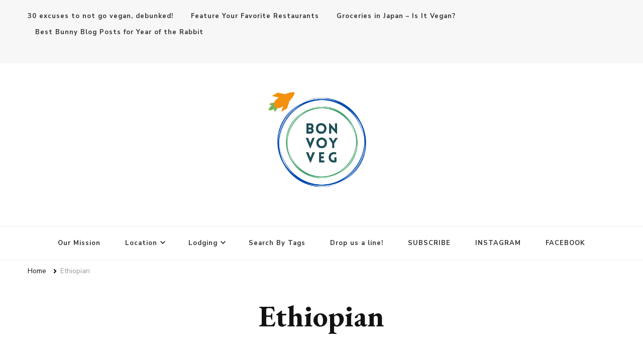

--- FILE ---
content_type: text/html; charset=UTF-8
request_url: https://www.bonvoyveg.com/tag/ethiopian/
body_size: 12627
content:
    <!DOCTYPE html>
    <html lang="en-US">
    <head itemscope itemtype="http://schema.org/WebSite">
	    <meta charset="UTF-8">
    <meta name="viewport" content="width=device-width, initial-scale=1">
    <link rel="profile" href="http://gmpg.org/xfn/11">
    <meta name='robots' content='index, follow, max-image-preview:large, max-snippet:-1, max-video-preview:-1' />
	<style>img:is([sizes="auto" i], [sizes^="auto," i]) { contain-intrinsic-size: 3000px 1500px }</style>
	
	<!-- This site is optimized with the Yoast SEO plugin v16.8 - https://yoast.com/wordpress/plugins/seo/ -->
	<title>Ethiopian Archives - BonVoyVeg</title>
	<link rel="canonical" href="https://www.bonvoyveg.com/tag/ethiopian/" />
	<meta property="og:locale" content="en_US" />
	<meta property="og:type" content="article" />
	<meta property="og:title" content="Ethiopian Archives - BonVoyVeg" />
	<meta property="og:url" content="https://www.bonvoyveg.com/tag/ethiopian/" />
	<meta property="og:site_name" content="BonVoyVeg" />
	<meta name="twitter:card" content="summary_large_image" />
	<script type="application/ld+json" class="yoast-schema-graph">{"@context":"https://schema.org","@graph":[{"@type":"WebSite","@id":"https://www.bonvoyveg.com/#website","url":"https://www.bonvoyveg.com/","name":"BonVoyVeg","description":"","potentialAction":[{"@type":"SearchAction","target":{"@type":"EntryPoint","urlTemplate":"https://www.bonvoyveg.com/?s={search_term_string}"},"query-input":"required name=search_term_string"}],"inLanguage":"en-US"},{"@type":"CollectionPage","@id":"https://www.bonvoyveg.com/tag/ethiopian/#webpage","url":"https://www.bonvoyveg.com/tag/ethiopian/","name":"Ethiopian Archives - BonVoyVeg","isPartOf":{"@id":"https://www.bonvoyveg.com/#website"},"breadcrumb":{"@id":"https://www.bonvoyveg.com/tag/ethiopian/#breadcrumb"},"inLanguage":"en-US","potentialAction":[{"@type":"ReadAction","target":["https://www.bonvoyveg.com/tag/ethiopian/"]}]},{"@type":"BreadcrumbList","@id":"https://www.bonvoyveg.com/tag/ethiopian/#breadcrumb","itemListElement":[{"@type":"ListItem","position":1,"name":"Home","item":"https://www.bonvoyveg.com/"},{"@type":"ListItem","position":2,"name":"Ethiopian"}]}]}</script>
	<!-- / Yoast SEO plugin. -->


<link rel='dns-prefetch' href='//cdnjs.cloudflare.com' />
<link rel='dns-prefetch' href='//cdn.jsdelivr.net' />
<link rel='dns-prefetch' href='//fonts.googleapis.com' />
<script type="text/javascript">
/* <![CDATA[ */
window._wpemojiSettings = {"baseUrl":"https:\/\/s.w.org\/images\/core\/emoji\/15.0.3\/72x72\/","ext":".png","svgUrl":"https:\/\/s.w.org\/images\/core\/emoji\/15.0.3\/svg\/","svgExt":".svg","source":{"concatemoji":"https:\/\/www.bonvoyveg.com\/wp-includes\/js\/wp-emoji-release.min.js?ver=6.7.2"}};
/*! This file is auto-generated */
!function(i,n){var o,s,e;function c(e){try{var t={supportTests:e,timestamp:(new Date).valueOf()};sessionStorage.setItem(o,JSON.stringify(t))}catch(e){}}function p(e,t,n){e.clearRect(0,0,e.canvas.width,e.canvas.height),e.fillText(t,0,0);var t=new Uint32Array(e.getImageData(0,0,e.canvas.width,e.canvas.height).data),r=(e.clearRect(0,0,e.canvas.width,e.canvas.height),e.fillText(n,0,0),new Uint32Array(e.getImageData(0,0,e.canvas.width,e.canvas.height).data));return t.every(function(e,t){return e===r[t]})}function u(e,t,n){switch(t){case"flag":return n(e,"\ud83c\udff3\ufe0f\u200d\u26a7\ufe0f","\ud83c\udff3\ufe0f\u200b\u26a7\ufe0f")?!1:!n(e,"\ud83c\uddfa\ud83c\uddf3","\ud83c\uddfa\u200b\ud83c\uddf3")&&!n(e,"\ud83c\udff4\udb40\udc67\udb40\udc62\udb40\udc65\udb40\udc6e\udb40\udc67\udb40\udc7f","\ud83c\udff4\u200b\udb40\udc67\u200b\udb40\udc62\u200b\udb40\udc65\u200b\udb40\udc6e\u200b\udb40\udc67\u200b\udb40\udc7f");case"emoji":return!n(e,"\ud83d\udc26\u200d\u2b1b","\ud83d\udc26\u200b\u2b1b")}return!1}function f(e,t,n){var r="undefined"!=typeof WorkerGlobalScope&&self instanceof WorkerGlobalScope?new OffscreenCanvas(300,150):i.createElement("canvas"),a=r.getContext("2d",{willReadFrequently:!0}),o=(a.textBaseline="top",a.font="600 32px Arial",{});return e.forEach(function(e){o[e]=t(a,e,n)}),o}function t(e){var t=i.createElement("script");t.src=e,t.defer=!0,i.head.appendChild(t)}"undefined"!=typeof Promise&&(o="wpEmojiSettingsSupports",s=["flag","emoji"],n.supports={everything:!0,everythingExceptFlag:!0},e=new Promise(function(e){i.addEventListener("DOMContentLoaded",e,{once:!0})}),new Promise(function(t){var n=function(){try{var e=JSON.parse(sessionStorage.getItem(o));if("object"==typeof e&&"number"==typeof e.timestamp&&(new Date).valueOf()<e.timestamp+604800&&"object"==typeof e.supportTests)return e.supportTests}catch(e){}return null}();if(!n){if("undefined"!=typeof Worker&&"undefined"!=typeof OffscreenCanvas&&"undefined"!=typeof URL&&URL.createObjectURL&&"undefined"!=typeof Blob)try{var e="postMessage("+f.toString()+"("+[JSON.stringify(s),u.toString(),p.toString()].join(",")+"));",r=new Blob([e],{type:"text/javascript"}),a=new Worker(URL.createObjectURL(r),{name:"wpTestEmojiSupports"});return void(a.onmessage=function(e){c(n=e.data),a.terminate(),t(n)})}catch(e){}c(n=f(s,u,p))}t(n)}).then(function(e){for(var t in e)n.supports[t]=e[t],n.supports.everything=n.supports.everything&&n.supports[t],"flag"!==t&&(n.supports.everythingExceptFlag=n.supports.everythingExceptFlag&&n.supports[t]);n.supports.everythingExceptFlag=n.supports.everythingExceptFlag&&!n.supports.flag,n.DOMReady=!1,n.readyCallback=function(){n.DOMReady=!0}}).then(function(){return e}).then(function(){var e;n.supports.everything||(n.readyCallback(),(e=n.source||{}).concatemoji?t(e.concatemoji):e.wpemoji&&e.twemoji&&(t(e.twemoji),t(e.wpemoji)))}))}((window,document),window._wpemojiSettings);
/* ]]> */
</script>
<style id='wp-emoji-styles-inline-css' type='text/css'>

	img.wp-smiley, img.emoji {
		display: inline !important;
		border: none !important;
		box-shadow: none !important;
		height: 1em !important;
		width: 1em !important;
		margin: 0 0.07em !important;
		vertical-align: -0.1em !important;
		background: none !important;
		padding: 0 !important;
	}
</style>
<link rel='stylesheet' id='wp-block-library-css' href='/wp-includes/css/dist/block-library/style.min.css?ver=6.7.2' type='text/css' media='all' />
<style id='classic-theme-styles-inline-css' type='text/css'>
/*! This file is auto-generated */
.wp-block-button__link{color:#fff;background-color:#32373c;border-radius:9999px;box-shadow:none;text-decoration:none;padding:calc(.667em + 2px) calc(1.333em + 2px);font-size:1.125em}.wp-block-file__button{background:#32373c;color:#fff;text-decoration:none}
</style>
<style id='global-styles-inline-css' type='text/css'>
:root{--wp--preset--aspect-ratio--square: 1;--wp--preset--aspect-ratio--4-3: 4/3;--wp--preset--aspect-ratio--3-4: 3/4;--wp--preset--aspect-ratio--3-2: 3/2;--wp--preset--aspect-ratio--2-3: 2/3;--wp--preset--aspect-ratio--16-9: 16/9;--wp--preset--aspect-ratio--9-16: 9/16;--wp--preset--color--black: #000000;--wp--preset--color--cyan-bluish-gray: #abb8c3;--wp--preset--color--white: #ffffff;--wp--preset--color--pale-pink: #f78da7;--wp--preset--color--vivid-red: #cf2e2e;--wp--preset--color--luminous-vivid-orange: #ff6900;--wp--preset--color--luminous-vivid-amber: #fcb900;--wp--preset--color--light-green-cyan: #7bdcb5;--wp--preset--color--vivid-green-cyan: #00d084;--wp--preset--color--pale-cyan-blue: #8ed1fc;--wp--preset--color--vivid-cyan-blue: #0693e3;--wp--preset--color--vivid-purple: #9b51e0;--wp--preset--gradient--vivid-cyan-blue-to-vivid-purple: linear-gradient(135deg,rgba(6,147,227,1) 0%,rgb(155,81,224) 100%);--wp--preset--gradient--light-green-cyan-to-vivid-green-cyan: linear-gradient(135deg,rgb(122,220,180) 0%,rgb(0,208,130) 100%);--wp--preset--gradient--luminous-vivid-amber-to-luminous-vivid-orange: linear-gradient(135deg,rgba(252,185,0,1) 0%,rgba(255,105,0,1) 100%);--wp--preset--gradient--luminous-vivid-orange-to-vivid-red: linear-gradient(135deg,rgba(255,105,0,1) 0%,rgb(207,46,46) 100%);--wp--preset--gradient--very-light-gray-to-cyan-bluish-gray: linear-gradient(135deg,rgb(238,238,238) 0%,rgb(169,184,195) 100%);--wp--preset--gradient--cool-to-warm-spectrum: linear-gradient(135deg,rgb(74,234,220) 0%,rgb(151,120,209) 20%,rgb(207,42,186) 40%,rgb(238,44,130) 60%,rgb(251,105,98) 80%,rgb(254,248,76) 100%);--wp--preset--gradient--blush-light-purple: linear-gradient(135deg,rgb(255,206,236) 0%,rgb(152,150,240) 100%);--wp--preset--gradient--blush-bordeaux: linear-gradient(135deg,rgb(254,205,165) 0%,rgb(254,45,45) 50%,rgb(107,0,62) 100%);--wp--preset--gradient--luminous-dusk: linear-gradient(135deg,rgb(255,203,112) 0%,rgb(199,81,192) 50%,rgb(65,88,208) 100%);--wp--preset--gradient--pale-ocean: linear-gradient(135deg,rgb(255,245,203) 0%,rgb(182,227,212) 50%,rgb(51,167,181) 100%);--wp--preset--gradient--electric-grass: linear-gradient(135deg,rgb(202,248,128) 0%,rgb(113,206,126) 100%);--wp--preset--gradient--midnight: linear-gradient(135deg,rgb(2,3,129) 0%,rgb(40,116,252) 100%);--wp--preset--font-size--small: 13px;--wp--preset--font-size--medium: 20px;--wp--preset--font-size--large: 36px;--wp--preset--font-size--x-large: 42px;--wp--preset--spacing--20: 0.44rem;--wp--preset--spacing--30: 0.67rem;--wp--preset--spacing--40: 1rem;--wp--preset--spacing--50: 1.5rem;--wp--preset--spacing--60: 2.25rem;--wp--preset--spacing--70: 3.38rem;--wp--preset--spacing--80: 5.06rem;--wp--preset--shadow--natural: 6px 6px 9px rgba(0, 0, 0, 0.2);--wp--preset--shadow--deep: 12px 12px 50px rgba(0, 0, 0, 0.4);--wp--preset--shadow--sharp: 6px 6px 0px rgba(0, 0, 0, 0.2);--wp--preset--shadow--outlined: 6px 6px 0px -3px rgba(255, 255, 255, 1), 6px 6px rgba(0, 0, 0, 1);--wp--preset--shadow--crisp: 6px 6px 0px rgba(0, 0, 0, 1);}:where(.is-layout-flex){gap: 0.5em;}:where(.is-layout-grid){gap: 0.5em;}body .is-layout-flex{display: flex;}.is-layout-flex{flex-wrap: wrap;align-items: center;}.is-layout-flex > :is(*, div){margin: 0;}body .is-layout-grid{display: grid;}.is-layout-grid > :is(*, div){margin: 0;}:where(.wp-block-columns.is-layout-flex){gap: 2em;}:where(.wp-block-columns.is-layout-grid){gap: 2em;}:where(.wp-block-post-template.is-layout-flex){gap: 1.25em;}:where(.wp-block-post-template.is-layout-grid){gap: 1.25em;}.has-black-color{color: var(--wp--preset--color--black) !important;}.has-cyan-bluish-gray-color{color: var(--wp--preset--color--cyan-bluish-gray) !important;}.has-white-color{color: var(--wp--preset--color--white) !important;}.has-pale-pink-color{color: var(--wp--preset--color--pale-pink) !important;}.has-vivid-red-color{color: var(--wp--preset--color--vivid-red) !important;}.has-luminous-vivid-orange-color{color: var(--wp--preset--color--luminous-vivid-orange) !important;}.has-luminous-vivid-amber-color{color: var(--wp--preset--color--luminous-vivid-amber) !important;}.has-light-green-cyan-color{color: var(--wp--preset--color--light-green-cyan) !important;}.has-vivid-green-cyan-color{color: var(--wp--preset--color--vivid-green-cyan) !important;}.has-pale-cyan-blue-color{color: var(--wp--preset--color--pale-cyan-blue) !important;}.has-vivid-cyan-blue-color{color: var(--wp--preset--color--vivid-cyan-blue) !important;}.has-vivid-purple-color{color: var(--wp--preset--color--vivid-purple) !important;}.has-black-background-color{background-color: var(--wp--preset--color--black) !important;}.has-cyan-bluish-gray-background-color{background-color: var(--wp--preset--color--cyan-bluish-gray) !important;}.has-white-background-color{background-color: var(--wp--preset--color--white) !important;}.has-pale-pink-background-color{background-color: var(--wp--preset--color--pale-pink) !important;}.has-vivid-red-background-color{background-color: var(--wp--preset--color--vivid-red) !important;}.has-luminous-vivid-orange-background-color{background-color: var(--wp--preset--color--luminous-vivid-orange) !important;}.has-luminous-vivid-amber-background-color{background-color: var(--wp--preset--color--luminous-vivid-amber) !important;}.has-light-green-cyan-background-color{background-color: var(--wp--preset--color--light-green-cyan) !important;}.has-vivid-green-cyan-background-color{background-color: var(--wp--preset--color--vivid-green-cyan) !important;}.has-pale-cyan-blue-background-color{background-color: var(--wp--preset--color--pale-cyan-blue) !important;}.has-vivid-cyan-blue-background-color{background-color: var(--wp--preset--color--vivid-cyan-blue) !important;}.has-vivid-purple-background-color{background-color: var(--wp--preset--color--vivid-purple) !important;}.has-black-border-color{border-color: var(--wp--preset--color--black) !important;}.has-cyan-bluish-gray-border-color{border-color: var(--wp--preset--color--cyan-bluish-gray) !important;}.has-white-border-color{border-color: var(--wp--preset--color--white) !important;}.has-pale-pink-border-color{border-color: var(--wp--preset--color--pale-pink) !important;}.has-vivid-red-border-color{border-color: var(--wp--preset--color--vivid-red) !important;}.has-luminous-vivid-orange-border-color{border-color: var(--wp--preset--color--luminous-vivid-orange) !important;}.has-luminous-vivid-amber-border-color{border-color: var(--wp--preset--color--luminous-vivid-amber) !important;}.has-light-green-cyan-border-color{border-color: var(--wp--preset--color--light-green-cyan) !important;}.has-vivid-green-cyan-border-color{border-color: var(--wp--preset--color--vivid-green-cyan) !important;}.has-pale-cyan-blue-border-color{border-color: var(--wp--preset--color--pale-cyan-blue) !important;}.has-vivid-cyan-blue-border-color{border-color: var(--wp--preset--color--vivid-cyan-blue) !important;}.has-vivid-purple-border-color{border-color: var(--wp--preset--color--vivid-purple) !important;}.has-vivid-cyan-blue-to-vivid-purple-gradient-background{background: var(--wp--preset--gradient--vivid-cyan-blue-to-vivid-purple) !important;}.has-light-green-cyan-to-vivid-green-cyan-gradient-background{background: var(--wp--preset--gradient--light-green-cyan-to-vivid-green-cyan) !important;}.has-luminous-vivid-amber-to-luminous-vivid-orange-gradient-background{background: var(--wp--preset--gradient--luminous-vivid-amber-to-luminous-vivid-orange) !important;}.has-luminous-vivid-orange-to-vivid-red-gradient-background{background: var(--wp--preset--gradient--luminous-vivid-orange-to-vivid-red) !important;}.has-very-light-gray-to-cyan-bluish-gray-gradient-background{background: var(--wp--preset--gradient--very-light-gray-to-cyan-bluish-gray) !important;}.has-cool-to-warm-spectrum-gradient-background{background: var(--wp--preset--gradient--cool-to-warm-spectrum) !important;}.has-blush-light-purple-gradient-background{background: var(--wp--preset--gradient--blush-light-purple) !important;}.has-blush-bordeaux-gradient-background{background: var(--wp--preset--gradient--blush-bordeaux) !important;}.has-luminous-dusk-gradient-background{background: var(--wp--preset--gradient--luminous-dusk) !important;}.has-pale-ocean-gradient-background{background: var(--wp--preset--gradient--pale-ocean) !important;}.has-electric-grass-gradient-background{background: var(--wp--preset--gradient--electric-grass) !important;}.has-midnight-gradient-background{background: var(--wp--preset--gradient--midnight) !important;}.has-small-font-size{font-size: var(--wp--preset--font-size--small) !important;}.has-medium-font-size{font-size: var(--wp--preset--font-size--medium) !important;}.has-large-font-size{font-size: var(--wp--preset--font-size--large) !important;}.has-x-large-font-size{font-size: var(--wp--preset--font-size--x-large) !important;}
:where(.wp-block-post-template.is-layout-flex){gap: 1.25em;}:where(.wp-block-post-template.is-layout-grid){gap: 1.25em;}
:where(.wp-block-columns.is-layout-flex){gap: 2em;}:where(.wp-block-columns.is-layout-grid){gap: 2em;}
:root :where(.wp-block-pullquote){font-size: 1.5em;line-height: 1.6;}
</style>
<link rel='stylesheet' id='contact-form-7-css' href='/wp-content/plugins/contact-form-7/includes/css/styles.css?ver=5.4.2' type='text/css' media='all' />
<link rel='stylesheet' id='cool-tag-cloud-css' href='/wp-content/plugins/cool-tag-cloud/inc/cool-tag-cloud.css?ver=2.25' type='text/css' media='all' />
<link rel='stylesheet' id='SFSImainCss-css' href='/wp-content/plugins/ultimate-social-media-icons/css/sfsi-style.css?ver=6.7.2' type='text/css' media='all' />
<link rel='stylesheet' id='wp-sls-search-css-css' href='/wp-content/plugins/wp-serverless-search/main/main.css?ver=6.7.2' type='text/css' media='all' />
<link rel='stylesheet' id='owl-carousel-css' href='/wp-content/themes/vilva/css/owl.carousel.min.css?ver=2.3.4' type='text/css' media='all' />
<link rel='stylesheet' id='animate-css' href='/wp-content/themes/vilva/css/animate.min.css?ver=3.5.2' type='text/css' media='all' />
<link rel='stylesheet' id='vilva-google-fonts-css' href='https://fonts.googleapis.com/css?family=Nunito+Sans%3A200%2C200italic%2C300%2C300italic%2Cregular%2Citalic%2C600%2C600italic%2C700%2C700italic%2C800%2C800italic%2C900%2C900italic%7CEB+Garamond%3Aregular%2Citalic%2C500%2C500italic%2C600%2C600italic%2C700%2C700italic%2C800%2C800italic%7CEB+Garamond%3Aregular' type='text/css' media='all' />
<link rel='stylesheet' id='vilva-css' href='/wp-content/themes/vilva/style.css?ver=1.1.2' type='text/css' media='all' />
<link rel='stylesheet' id='vilva-gutenberg-css' href='/wp-content/themes/vilva/css/gutenberg.min.css?ver=1.1.2' type='text/css' media='all' />
<link rel='stylesheet' id='simple-social-icons-font-css' href='/wp-content/plugins/simple-social-icons/css/style.css?ver=3.0.2' type='text/css' media='all' />
<link rel='stylesheet' id='addtoany-css' href='/wp-content/plugins/add-to-any/addtoany.min.css?ver=1.15' type='text/css' media='all' />
<script type="text/javascript" src="/wp-includes/js/jquery/jquery.min.js?ver=3.7.1" id="jquery-core-js"></script>
<script type="text/javascript" src="/wp-includes/js/jquery/jquery-migrate.min.js?ver=3.4.1" id="jquery-migrate-js"></script>
<script type="text/javascript" src="/wp-content/plugins/add-to-any/addtoany.min.js?ver=1.1" id="addtoany-js"></script>
<script type="text/javascript" src="/wp-content/plugins/simple-social-icons/svgxuse.js?ver=1.1.21" id="svg-x-use-js"></script>
<meta name="generator" content="WordPress 6.7.2" />

<script data-cfasync="false">
window.a2a_config=window.a2a_config||{};a2a_config.callbacks=[];a2a_config.overlays=[];a2a_config.templates={};
a2a_config.onclick=1;
(function(d,s,a,b){a=d.createElement(s);b=d.getElementsByTagName(s)[0];a.async=1;a.src="https://static.addtoany.com/menu/page.js";b.parentNode.insertBefore(a,b);})(document,"script");
</script>
<script id="mcjs">!function(c,h,i,m,p){m=c.createElement(h),p=c.getElementsByTagName(h)[0],m.async=1,m.src=i,p.parentNode.insertBefore(m,p)}(document,"script","https://chimpstatic.com/mcjs-connected/js/users/e74f0f1cf486c84c3dbdaaa8f/b0d0091314d669ac43c7b29c7.js");</script><meta name="follow.[base64]" content="a42KPu5TJmm624LYCvQy"/><style type="text/css">.recentcomments a{display:inline !important;padding:0 !important;margin:0 !important;}</style><link rel="icon" href="/wp-content/uploads/2020/07/cropped-BonVoyVeg-32x32.png" sizes="32x32" />
<link rel="icon" href="/wp-content/uploads/2020/07/cropped-BonVoyVeg-192x192.png" sizes="192x192" />
<link rel="apple-touch-icon" href="/wp-content/uploads/2020/07/cropped-BonVoyVeg-180x180.png" />
<meta name="msapplication-TileImage" content="/wp-content/uploads/2020/07/cropped-BonVoyVeg-270x270.png" />
<style type='text/css' media='all'>     
    .content-newsletter .blossomthemes-email-newsletter-wrapper.bg-img:after,
    .widget_blossomthemes_email_newsletter_widget .blossomthemes-email-newsletter-wrapper:after{
        background: rgba(144, 186, 181, 0.8);    }
    
    /*Typography*/

    body,
    button,
    input,
    select,
    optgroup,
    textarea{
        font-family : Nunito Sans;
        font-size   : 18px;        
    }

    :root {
	    --primary-font: Nunito Sans;
	    --secondary-font: EB Garamond;
	    --primary-color: #90BAB5;
	    --primary-color-rgb: 144, 186, 181;
	}
    
    .site-branding .site-title-wrap .site-title{
        font-size   : 30px;
        font-family : EB Garamond;
        font-weight : 400;
        font-style  : normal;
    }
    
    .site-branding .site-title-wrap .site-title a{
		color: #121212;
	}
    
    .custom-logo-link img{
	    width: 225px;
	    max-width: 100%;
	}

    .comment-body .reply .comment-reply-link:hover:before {
		background-image: url('data:image/svg+xml; utf-8, <svg xmlns="http://www.w3.org/2000/svg" width="18" height="15" viewBox="0 0 18 15"><path d="M934,147.2a11.941,11.941,0,0,1,7.5,3.7,16.063,16.063,0,0,1,3.5,7.3c-2.4-3.4-6.1-5.1-11-5.1v4.1l-7-7,7-7Z" transform="translate(-927 -143.2)" fill="%2390BAB5"/></svg>');
	}

	.site-header.style-five .header-mid .search-form .search-submit:hover {
		background-image: url('data:image/svg+xml; utf-8, <svg xmlns="http://www.w3.org/2000/svg" viewBox="0 0 512 512"><path fill="%2390BAB5" d="M508.5 468.9L387.1 347.5c-2.3-2.3-5.3-3.5-8.5-3.5h-13.2c31.5-36.5 50.6-84 50.6-136C416 93.1 322.9 0 208 0S0 93.1 0 208s93.1 208 208 208c52 0 99.5-19.1 136-50.6v13.2c0 3.2 1.3 6.2 3.5 8.5l121.4 121.4c4.7 4.7 12.3 4.7 17 0l22.6-22.6c4.7-4.7 4.7-12.3 0-17zM208 368c-88.4 0-160-71.6-160-160S119.6 48 208 48s160 71.6 160 160-71.6 160-160 160z"></path></svg>');
	}

	.site-header.style-seven .header-bottom .search-form .search-submit:hover {
		background-image: url('data:image/svg+xml; utf-8, <svg xmlns="http://www.w3.org/2000/svg" viewBox="0 0 512 512"><path fill="%2390BAB5" d="M508.5 468.9L387.1 347.5c-2.3-2.3-5.3-3.5-8.5-3.5h-13.2c31.5-36.5 50.6-84 50.6-136C416 93.1 322.9 0 208 0S0 93.1 0 208s93.1 208 208 208c52 0 99.5-19.1 136-50.6v13.2c0 3.2 1.3 6.2 3.5 8.5l121.4 121.4c4.7 4.7 12.3 4.7 17 0l22.6-22.6c4.7-4.7 4.7-12.3 0-17zM208 368c-88.4 0-160-71.6-160-160S119.6 48 208 48s160 71.6 160 160-71.6 160-160 160z"></path></svg>');
	}

	.site-header.style-fourteen .search-form .search-submit:hover {
		background-image: url('data:image/svg+xml; utf-8, <svg xmlns="http://www.w3.org/2000/svg" viewBox="0 0 512 512"><path fill="%2390BAB5" d="M508.5 468.9L387.1 347.5c-2.3-2.3-5.3-3.5-8.5-3.5h-13.2c31.5-36.5 50.6-84 50.6-136C416 93.1 322.9 0 208 0S0 93.1 0 208s93.1 208 208 208c52 0 99.5-19.1 136-50.6v13.2c0 3.2 1.3 6.2 3.5 8.5l121.4 121.4c4.7 4.7 12.3 4.7 17 0l22.6-22.6c4.7-4.7 4.7-12.3 0-17zM208 368c-88.4 0-160-71.6-160-160S119.6 48 208 48s160 71.6 160 160-71.6 160-160 160z"></path></svg>');
	}

	.search-results .content-area > .page-header .search-submit:hover {
		background-image: url('data:image/svg+xml; utf-8, <svg xmlns="http://www.w3.org/2000/svg" viewBox="0 0 512 512"><path fill="%2390BAB5" d="M508.5 468.9L387.1 347.5c-2.3-2.3-5.3-3.5-8.5-3.5h-13.2c31.5-36.5 50.6-84 50.6-136C416 93.1 322.9 0 208 0S0 93.1 0 208s93.1 208 208 208c52 0 99.5-19.1 136-50.6v13.2c0 3.2 1.3 6.2 3.5 8.5l121.4 121.4c4.7 4.7 12.3 4.7 17 0l22.6-22.6c4.7-4.7 4.7-12.3 0-17zM208 368c-88.4 0-160-71.6-160-160S119.6 48 208 48s160 71.6 160 160-71.6 160-160 160z"></path></svg>');
	}
           
    </style>		<style type="text/css" id="wp-custom-css">
			.posted-on{
	visibility:hidden
}

.article-meta{
	visibility:hidden
}

.comments-area{
	visibility:hidden
}

.page-title{
	text-align: center;
}

.entry-content{
	text-align: center;
}

.site-title{
	visibility:hidden
}

.site-description{
	position:relative; 
	top:-15px;
}

.site-logo{
	position:relative;
	top:15px;
}

.site-banner .owl-stage .owl-item {
    display: block;
}
.header-search .search-toggle svg {
    display: inline-block;
}
p {
  text-align:left
}

.search-form .search-submit {
  position: absolute;
  right: 0;
}

.search-form {
  position: relative;
}		</style>
		</head>

<body class="archive tag tag-ethiopian tag-57 wp-custom-logo wp-embed-responsive hfeed post-layout-one vilva-has-blocks full-width" itemscope itemtype="http://schema.org/WebPage">

    <div id="page" class="site">
        <a class="skip-link" href="#content">Skip to Content</a>
    
    <header id="masthead" class="site-header style-one" itemscope itemtype="http://schema.org/WPHeader">
        <div class="header-t">
            <div class="container">
                    
	<nav class="secondary-menu">
                    <button class="toggle-btn" data-toggle-target=".menu-modal" data-toggle-body-class="showing-menu-modal" aria-expanded="false" data-set-focus=".close-nav-toggle">
                <span class="toggle-bar"></span>
                <span class="toggle-bar"></span>
                <span class="toggle-bar"></span>
            </button>
                <div class="secondary-menu-list menu-modal cover-modal" data-modal-target-string=".menu-modal">
            <button class="close close-nav-toggle" data-toggle-target=".menu-modal" data-toggle-body-class="showing-menu-modal" aria-expanded="false" data-set-focus=".menu-modal">
                <span class="toggle-bar"></span>
                <span class="toggle-bar"></span>
            </button>
            <div class="mobile-menu" aria-label="Mobile">
                <div class="menu-top-menu-container"><ul id="secondary-menu" class="nav-menu menu-modal"><li id="menu-item-422" class="menu-item menu-item-type-custom menu-item-object-custom menu-item-422"><a href="https://earthlinged.org/30excuses">30 excuses to not go vegan, debunked!</a></li>
<li id="menu-item-1020" class="menu-item menu-item-type-post_type menu-item-object-page menu-item-1020"><a href="/submit-restaurant/">Feature Your Favorite Restaurants</a></li>
<li id="menu-item-423" class="menu-item menu-item-type-custom menu-item-object-custom menu-item-423"><a href="https://isitveganjapan.com/">Groceries in Japan &#8211; Is It Vegan?</a></li>
<li id="menu-item-2354" class="menu-item menu-item-type-custom menu-item-object-custom menu-item-2354"><a href="https://prime.peta.org/news/bunny-blog-posts-for-the-year-of-the-rabbit/">Best Bunny Blog Posts for Year of the Rabbit</a></li>
</ul></div>            </div>
        </div>
	</nav>
                    <div class="right">
                                            <div class="header-social">
                                <ul class="social-networks">
    	            <li>
                <a href="https://www.facebook.com/BonVoyVeg" target="_blank" rel="nofollow noopener">
                    <i class=""></i>
                </a>
            </li>    	   
                        <li>
                <a href="https://www.instagram.com/bonvoyvegblog/" target="_blank" rel="nofollow noopener">
                    <i class=""></i>
                </a>
            </li>    	   
            	</ul>
                            </div><!-- .header-social -->
                                                    
                </div><!-- .right -->
            </div>
        </div><!-- .header-t -->

        <div class="header-mid">
            <div class="container">
                        <div class="site-branding has-logo-text" itemscope itemtype="http://schema.org/Organization">  
            <div class="site-logo">
                <a href="/" class="custom-logo-link" rel="home"><img width="1500" height="1500" src="/wp-content/uploads/2020/07/BonVoyVeg_clear.png" class="custom-logo" alt="BonVoyVeg" decoding="async" fetchpriority="high" srcset="/wp-content/uploads/2020/07/BonVoyVeg_clear.png 1500w, /wp-content/uploads/2020/07/BonVoyVeg_clear-300x300.png 300w, /wp-content/uploads/2020/07/BonVoyVeg_clear-1024x1024.png 1024w, /wp-content/uploads/2020/07/BonVoyVeg_clear-150x150.png 150w, /wp-content/uploads/2020/07/BonVoyVeg_clear-768x768.png 768w, /wp-content/uploads/2020/07/BonVoyVeg_clear-60x60.png 60w" sizes="(max-width: 1500px) 100vw, 1500px" /></a>            </div>

            <div class="site-title-wrap">                    <p class="site-title" itemprop="name"><a href="/" rel="home" itemprop="url">BonVoyVeg</a></p>
                </div>        </div>    
                </div>
        </div><!-- .header-mid -->

        <div class="header-bottom">
            <div class="container">
                	<nav id="site-navigation" class="main-navigation" itemscope itemtype="http://schema.org/SiteNavigationElement">
                    <button class="toggle-btn" data-toggle-target=".main-menu-modal" data-toggle-body-class="showing-main-menu-modal" aria-expanded="false" data-set-focus=".close-main-nav-toggle">
                <span class="toggle-bar"></span>
                <span class="toggle-bar"></span>
                <span class="toggle-bar"></span>
            </button>
            <span class="toggle-text">Menu</span>
                <div class="primary-menu-list main-menu-modal cover-modal" data-modal-target-string=".main-menu-modal">
            <button class="close close-main-nav-toggle" data-toggle-target=".main-menu-modal" data-toggle-body-class="showing-main-menu-modal" aria-expanded="false" data-set-focus=".main-menu-modal"></button>
            <div class="mobile-menu" aria-label="Mobile">
                <div class="menu-main-container"><ul id="primary-menu" class="nav-menu main-menu-modal"><li id="menu-item-397" class="menu-item menu-item-type-post_type menu-item-object-page menu-item-397"><a href="/vegan-mission-and-vision-for-bonvoyveg/">Our Mission</a></li>
<li id="menu-item-699" class="menu-item menu-item-type-custom menu-item-object-custom menu-item-has-children menu-item-699"><a href="#">Location</a>
<ul class="sub-menu">
	<li id="menu-item-1916" class="menu-item menu-item-type-taxonomy menu-item-object-category menu-item-has-children menu-item-1916"><a href="/category/location/france/">France</a>
	<ul class="sub-menu">
		<li id="menu-item-850" class="menu-item menu-item-type-taxonomy menu-item-object-category menu-item-850"><a href="/category/location/france/paris/">Paris</a></li>
	</ul>
</li>
	<li id="menu-item-1914" class="menu-item menu-item-type-taxonomy menu-item-object-category menu-item-has-children menu-item-1914"><a href="/category/location/japan/">Japan</a>
	<ul class="sub-menu">
		<li id="menu-item-999" class="menu-item menu-item-type-taxonomy menu-item-object-category menu-item-999"><a href="/category/location/japan/furano/">Furano/Biei</a></li>
		<li id="menu-item-280" class="menu-item menu-item-type-taxonomy menu-item-object-category menu-item-280"><a href="/category/location/japan/fukuoka/">Fukuoka</a></li>
		<li id="menu-item-2661" class="menu-item menu-item-type-taxonomy menu-item-object-category menu-item-2661"><a href="/category/location/japan/hakone/">Hakone</a></li>
		<li id="menu-item-2108" class="menu-item menu-item-type-taxonomy menu-item-object-category menu-item-2108"><a href="/category/location/japan/hiroshima/">Hiroshima</a></li>
		<li id="menu-item-1938" class="menu-item menu-item-type-taxonomy menu-item-object-category menu-item-1938"><a href="/category/location/japan/kamakura/">Kamakura</a></li>
		<li id="menu-item-281" class="menu-item menu-item-type-taxonomy menu-item-object-category menu-item-281"><a href="/category/location/japan/kawaguchiko/">Kawaguchiko</a></li>
		<li id="menu-item-2076" class="menu-item menu-item-type-taxonomy menu-item-object-category menu-item-2076"><a href="/category/location/japan/kobe/">Kobe</a></li>
		<li id="menu-item-283" class="menu-item menu-item-type-taxonomy menu-item-object-category menu-item-283"><a href="/category/location/japan/kyoto/">Kyoto</a></li>
		<li id="menu-item-2401" class="menu-item menu-item-type-taxonomy menu-item-object-category menu-item-2401"><a href="/category/location/japan/noboribetsu/">Noboribetsu</a></li>
		<li id="menu-item-2530" class="menu-item menu-item-type-taxonomy menu-item-object-category menu-item-2530"><a href="/category/location/japan/okinawa/">Okinawa</a></li>
		<li id="menu-item-378" class="menu-item menu-item-type-taxonomy menu-item-object-category menu-item-378"><a href="/category/location/japan/osaka/">Osaka</a></li>
		<li id="menu-item-837" class="menu-item menu-item-type-taxonomy menu-item-object-category menu-item-837"><a href="/category/location/japan/sapporo/">Sapporo</a></li>
		<li id="menu-item-37" class="menu-item menu-item-type-taxonomy menu-item-object-category menu-item-37"><a href="/category/location/japan/tokyo/">Tokyo</a></li>
	</ul>
</li>
	<li id="menu-item-1917" class="menu-item menu-item-type-taxonomy menu-item-object-category menu-item-has-children menu-item-1917"><a href="/category/location/mexico/">Mexico</a>
	<ul class="sub-menu">
		<li id="menu-item-3001" class="menu-item menu-item-type-taxonomy menu-item-object-category menu-item-3001"><a href="/category/location/mexico/mexico-city/">Mexico City</a></li>
		<li id="menu-item-644" class="menu-item menu-item-type-taxonomy menu-item-object-category menu-item-644"><a href="/category/location/mexico/tulum/">Tulum</a></li>
	</ul>
</li>
	<li id="menu-item-1915" class="menu-item menu-item-type-taxonomy menu-item-object-category menu-item-has-children menu-item-1915"><a href="/category/location/united-states/">United States</a>
	<ul class="sub-menu">
		<li id="menu-item-3126" class="menu-item menu-item-type-taxonomy menu-item-object-category menu-item-3126"><a href="/category/location/boston/">Boston</a></li>
		<li id="menu-item-418" class="menu-item menu-item-type-custom menu-item-object-custom menu-item-418"><a href="https://www.nycveg.com">New York</a></li>
		<li id="menu-item-744" class="menu-item menu-item-type-taxonomy menu-item-object-category menu-item-744"><a href="/category/location/united-states/washington-d-c/">Washington D.C.</a></li>
	</ul>
</li>
</ul>
</li>
<li id="menu-item-2216" class="menu-item menu-item-type-taxonomy menu-item-object-category menu-item-has-children menu-item-2216"><a href="/category/lodging/">Lodging</a>
<ul class="sub-menu">
	<li id="menu-item-2217" class="menu-item menu-item-type-taxonomy menu-item-object-category menu-item-2217"><a href="/category/lodging/lodging-in-japan-lodging/">Lodging in Japan</a></li>
</ul>
</li>
<li id="menu-item-870" class="menu-item menu-item-type-post_type menu-item-object-page menu-item-870"><a href="/search-by-tags/">Search By Tags</a></li>
<li id="menu-item-1021" class="menu-item menu-item-type-post_type menu-item-object-page menu-item-1021"><a href="/say-hi/">Drop us a line!</a></li>
<li id="menu-item-1265" class="menu-item menu-item-type-post_type menu-item-object-page menu-item-1265"><a href="/subscribe/">SUBSCRIBE</a></li>
<li id="menu-item-2357" class="menu-item menu-item-type-custom menu-item-object-custom menu-item-2357"><a href="https://www.instagram.com/bon.voy.veg/">INSTAGRAM</a></li>
<li id="menu-item-2358" class="menu-item menu-item-type-custom menu-item-object-custom menu-item-2358"><a href="https://www.facebook.com/BonVoyVeg">FACEBOOK</a></li>
</ul></div>            </div>
        </div>
	</nav><!-- #site-navigation -->
                </div>
        </div><!-- .header-bottom -->
    </header>
            <div class="top-bar">
    		<div class="container">
            <div class="breadcrumb-wrapper">
                <div id="crumbs" itemscope itemtype="http://schema.org/BreadcrumbList"> 
                    <span itemprop="itemListElement" itemscope itemtype="http://schema.org/ListItem">
                        <a itemprop="item" href="/"><span itemprop="name">Home</span></a>
                        <meta itemprop="position" content="1" />
                        <span class="separator"><i class="fa fa-angle-right"></i></span>
                    </span><span class="current" itemprop="itemListElement" itemscope itemtype="http://schema.org/ListItem"><a itemprop="item" href="/tag/ethiopian/"><span itemprop="name">Ethiopian</span></a><meta itemprop="position" content="2" /></span></div></div><!-- .breadcrumb-wrapper -->    		</div>
    	</div>   
        <div id="content" class="site-content"><div class="container"><div id="primary" class="content-area">
	
	        <header class="page-header">
            <div class="container">
                <h1 class="page-title">Ethiopian</h1>            </div>
        </header>
        <span class="post-count"> Showing:  1 - 1 of 1 RESULTS </span>     
  
	<main id="main" class="site-main">

	
<article id="post-159" class="post-159 post type-post status-publish format-standard has-post-thumbnail hentry category-japan category-tokyo tag-ethiopian tag-meguro tag-vegan-friendly" itemscope itemtype="https://schema.org/Blog">
    
	        <header class="entry-header">
            <div class="entry-meta"><span class="category"><a href="/category/location/japan/" rel="category tag">Japan</a> <a href="/category/location/japan/tokyo/" rel="category tag">Tokyo</a></span></div><h2 class="entry-title"><a href="/queen-sheba/" rel="bookmark">Queen Sheba</a></h2>        </header>    
        <figure class="post-thumbnail"><a href="/queen-sheba/" class="post-thumbnail"><img width="1220" height="600" src="/wp-content/uploads/2020/07/00100lrPORTRAIT_00100_BURST20200707193834482_COVER-1220x600.jpg" class="attachment-vilva-slider-one size-vilva-slider-one wp-post-image" alt="" itemprop="image" decoding="async" /></a></figure><div class="content-wrap"><div class="entry-content" itemprop="text"><p>Have you ever been to a restaurant that made you want to dance in your dining chair? If so, you might have been to Queen &hellip; </p>
</div></div><div class="entry-footer"><div class="button-wrap"><a href="/queen-sheba/" class="btn-readmore">Read On<svg xmlns="http://www.w3.org/2000/svg" width="12" height="24" viewBox="0 0 12 24"><path d="M0,12,12,0,5.564,12,12,24Z" transform="translate(12 24) rotate(180)" fill="#121212"/></svg></a></div></div></article><!-- #post-159 -->

	</main><!-- #main -->
    
        
</div><!-- #primary -->

            
        </div><!-- .container/ -->        
    </div><!-- .error-holder/site-content -->
        <footer id="colophon" class="site-footer" itemscope itemtype="http://schema.org/WPFooter">
            <div class="footer-t">
    		<div class="container">
    			<div class="grid column-1">
                    				<div class="col">
    				   <section id="simple-social-icons-2" class="widget simple-social-icons"><ul class="aligncenter"><li class="ssi-email"><a href="mailto:h&#101;l&#108;o&#064;b&#111;&#110;&#118;&#111;&#121;&#118;e&#103;.&#099;&#111;&#109;" ><svg role="img" class="social-email" aria-labelledby="social-email-2"><title id="social-email-2">Email</title><use xlink:href="https://www.bonvoyveg.com/wp-content/plugins/simple-social-icons/symbol-defs.svg#social-email"></use></svg></a></li><li class="ssi-facebook"><a href="https://www.facebook.com/BonVoyVeg" target="_blank" rel="noopener noreferrer"><svg role="img" class="social-facebook" aria-labelledby="social-facebook-2"><title id="social-facebook-2">Facebook</title><use xlink:href="https://www.bonvoyveg.com/wp-content/plugins/simple-social-icons/symbol-defs.svg#social-facebook"></use></svg></a></li><li class="ssi-instagram"><a href="https://www.instagram.com/bon.voy.veg/" target="_blank" rel="noopener noreferrer"><svg role="img" class="social-instagram" aria-labelledby="social-instagram-2"><title id="social-instagram-2">Instagram</title><use xlink:href="https://www.bonvoyveg.com/wp-content/plugins/simple-social-icons/symbol-defs.svg#social-instagram"></use></svg></a></li><li class="ssi-pinterest"><a href="https://www.pinterest.com/BonVoyVeg" target="_blank" rel="noopener noreferrer"><svg role="img" class="social-pinterest" aria-labelledby="social-pinterest-2"><title id="social-pinterest-2">Pinterest</title><use xlink:href="https://www.bonvoyveg.com/wp-content/plugins/simple-social-icons/symbol-defs.svg#social-pinterest"></use></svg></a></li></ul></section><section id="text-4" class="widget widget_text">			<div class="textwidget"><p><center><a href="/subscribe/">SUBSCRIBE</a></center></p>
</div>
		</section>	
    				</div>
                                </div>
    		</div>
    	</div>
            <div class="footer-b">
        <div class="container">
            <div class="copyright">
                © 2021 BonVoyVeg.  All rights reserved. Vilva | Developed By <a href="https://blossomthemes.com/" rel="nofollow" target="_blank">Blossom Themes</a>. Powered by <a href="https://wordpress.org/" target="_blank">WordPress</a>.  
            </div>
            <div class="footer-social">
                    <ul class="social-networks">
    	            <li>
                <a href="https://www.facebook.com/BonVoyVeg" target="_blank" rel="nofollow noopener">
                    <i class=""></i>
                </a>
            </li>    	   
                        <li>
                <a href="https://www.instagram.com/bonvoyvegblog/" target="_blank" rel="nofollow noopener">
                    <i class=""></i>
                </a>
            </li>    	   
            	</ul>
                </div>
            
        </div>
    </div> <!-- .footer-b -->
        </footer><!-- #colophon -->
        <button class="back-to-top">
        <svg xmlns="http://www.w3.org/2000/svg" width="24" height="24" viewBox="0 0 24 24"><g transform="translate(-1789 -1176)"><rect width="24" height="2.667" transform="translate(1789 1176)" fill="#fff"/><path d="M-215.453,382.373-221.427,372l-5.973,10.373h4.64v8.293h2.667v-8.293Z" transform="translate(2022.427 809.333)" fill="#fff"/></g></svg>
    </button>
        </div><!-- #page -->
        <script>
        function coolTagCloudToggle( element ) {
            var parent = element.closest('.cool-tag-cloud');
            parent.querySelector('.cool-tag-cloud-inner').classList.toggle('cool-tag-cloud-active');
            parent.querySelector( '.cool-tag-cloud-load-more').classList.toggle('cool-tag-cloud-active');
        }
    </script>
    
		<!-- GA Google Analytics @ https://m0n.co/ga -->
		<script>
			(function(i,s,o,g,r,a,m){i['GoogleAnalyticsObject']=r;i[r]=i[r]||function(){
			(i[r].q=i[r].q||[]).push(arguments)},i[r].l=1*new Date();a=s.createElement(o),
			m=s.getElementsByTagName(o)[0];a.async=1;a.src=g;m.parentNode.insertBefore(a,m)
			})(window,document,'script','https://www.google-analytics.com/analytics.js','ga');
			ga('create', 'UA-173477336-1', 'auto');
			ga('send', 'pageview');
		</script>

	<script type="text/javascript" src="https://s.skimresources.com/js/168792X1636569.skimlinks.js"></script>			<!--facebook like and share js -->
			<div id="fb-root"></div>
			<script>
				(function(d, s, id) {
					var js, fjs = d.getElementsByTagName(s)[0];
					if (d.getElementById(id)) return;
					js = d.createElement(s);
					js.id = id;
					js.src = "//connect.facebook.net/en_US/sdk.js#xfbml=1&version=v2.5";
					fjs.parentNode.insertBefore(js, fjs);
				}(document, 'script', 'facebook-jssdk'));
			</script>
		<script>
window.addEventListener('sfsi_functions_loaded', function() {
    if (typeof sfsi_responsive_toggle == 'function') {
        sfsi_responsive_toggle(0);
        // console.log('sfsi_responsive_toggle');

    }
})
</script>
    <script>
        window.addEventListener('sfsi_functions_loaded', function() {
            if (typeof sfsi_plugin_version == 'function') {
                sfsi_plugin_version(2.63);
            }
        });

        function sfsi_processfurther(ref) {
            var feed_id = '[base64]';
            var feedtype = 8;
            var email = jQuery(ref).find('input[name="email"]').val();
            var filter = /^([a-zA-Z0-9_\.\-])+\@(([a-zA-Z0-9\-])+\.)+([a-zA-Z0-9]{2,4})+$/;
            if ((email != "Enter your email") && (filter.test(email))) {
                if (feedtype == "8") {
                    var url = "https://api.follow.it/subscription-form/" + feed_id + "/" + feedtype;
                    window.open(url, "popupwindow", "scrollbars=yes,width=1080,height=760");
                    return true;
                }
            } else {
                alert("Please enter email address");
                jQuery(ref).find('input[name="email"]').focus();
                return false;
            }
        }
    </script>
    <style type="text/css" aria-selected="true">
        .sfsi_subscribe_Popinner {
            width: 100% !important;

            height: auto !important;

            padding: 18px 0px !important;

            background-color: #ffffff !important;

        }

        .sfsi_subscribe_Popinner form {

            margin: 0 20px !important;

        }

        .sfsi_subscribe_Popinner h5 {

            font-family: Helvetica,Arial,sans-serif !important;

            font-weight: bold !important;

            color: #000000 !important;

            font-size: 16px !important;

            text-align: center !important;

            margin: 0 0 10px !important;

            padding: 0 !important;

        }

        .sfsi_subscription_form_field {

            margin: 5px 0 !important;

            width: 100% !important;

            display: inline-flex;

            display: -webkit-inline-flex;

        }

        .sfsi_subscription_form_field input {

            width: 100% !important;

            padding: 10px 0px !important;

        }

        .sfsi_subscribe_Popinner input[type=email] {

            font-family: Helvetica,Arial,sans-serif !important;

            font-style: normal !important;

            color:  !important;

            font-size: 14px !important;

            text-align: center !important;

        }

        .sfsi_subscribe_Popinner input[type=email]::-webkit-input-placeholder {

            font-family: Helvetica,Arial,sans-serif !important;

            font-style: normal !important;

            color:  !important;

            font-size: 14px !important;

            text-align: center !important;

        }

        .sfsi_subscribe_Popinner input[type=email]:-moz-placeholder {
            /* Firefox 18- */

            font-family: Helvetica,Arial,sans-serif !important;

            font-style: normal !important;

            color:  !important;

            font-size: 14px !important;

            text-align: center !important;

        }

        .sfsi_subscribe_Popinner input[type=email]::-moz-placeholder {
            /* Firefox 19+ */

            font-family: Helvetica,Arial,sans-serif !important;

            font-style: normal !important;

            color:  !important;

            font-size: 14px !important;

            text-align: center !important;

        }

        .sfsi_subscribe_Popinner input[type=email]:-ms-input-placeholder {

            font-family: Helvetica,Arial,sans-serif !important;

            font-style: normal !important;

            color:  !important;

            font-size: 14px !important;

            text-align: center !important;

        }

        .sfsi_subscribe_Popinner input[type=submit] {

            font-family: Helvetica,Arial,sans-serif !important;

            font-weight: bold !important;

            color: #000000 !important;

            font-size: 16px !important;

            text-align: center !important;

            background-color: #dedede !important;

        }

        .sfsi_shortcode_container {
            float: left;
        }

        .sfsi_shortcode_container .norm_row .sfsi_wDiv {
            position: relative !important;
        }

        .sfsi_shortcode_container .sfsi_holders {
            display: none;
        }

            </style>

  <div class="wp-sls-search-modal" id="wp-sls-search-modal" aria-hidden="true">
    <div class="wp-sls-search-modal__overlay" tabindex="-1" data-micromodal-overlay>
      <div class="wp-sls-search-modal__container" role="dialog" aria-labelledby="modal__title" aria-describedby="modal__content">
        <header class="wp-sls-search-modal__header">
          <a href="#" aria-label="Close modal" data-micromodal-close></a>
        </header>
        <form role="search" method="get" class="search-form">
          <label for="wp-sls-earch-field">
            <span class="screen-reader-text">Search for:</span>
          </label>
          <input id="wp-sls-earch-field" class="wp-sls-search-field" type="search" autocomplete="off" class="search-field" placeholder="Search …" value="" name="s">
        </form>
        <div role="document"></div>
      </div>
    </div>
  </div>
<style type="text/css" media="screen"> #simple-social-icons-2 ul li a, #simple-social-icons-2 ul li a:hover, #simple-social-icons-2 ul li a:focus { background-color: #008037 !important; border-radius: 3px; color: #ffffff !important; border: 0px #ffffff solid !important; font-size: 20px; padding: 10px; }  #simple-social-icons-2 ul li a:hover, #simple-social-icons-2 ul li a:focus { background-color: #004aad !important; border-color: #ffffff !important; color: #ffffff !important; }  #simple-social-icons-2 ul li a:focus { outline: 1px dotted #004aad !important; }</style><script type="text/javascript" src="/wp-includes/js/dist/vendor/wp-polyfill.min.js?ver=3.15.0" id="wp-polyfill-js"></script>
<script type="text/javascript" id="contact-form-7-js-extra">
/* <![CDATA[ */
var wpcf7 = {"api":{"root":"https:\/\/www.bonvoyveg.com\/wp-json\/","namespace":"contact-form-7\/v1"}};
/* ]]> */
</script>
<script type="text/javascript" src="/wp-content/plugins/contact-form-7/includes/js/index.js?ver=5.4.2" id="contact-form-7-js"></script>
<script type="text/javascript" id="ta_main_js-js-extra">
/* <![CDATA[ */
var thirsty_global_vars = {"home_url":"\/\/www.bonvoyveg.com","ajax_url":"https:\/\/www.bonvoyveg.com\/wp-admin\/admin-ajax.php","link_fixer_enabled":"yes","link_prefix":"recommends","link_prefixes":["recommends"],"post_id":"159","enable_record_stats":"yes","enable_js_redirect":"yes","disable_thirstylink_class":""};
/* ]]> */
</script>
<script type="text/javascript" src="/wp-content/plugins/thirstyaffiliates/js/app/ta.js?ver=3.10.2" id="ta_main_js-js"></script>
<script type="text/javascript" src="/wp-includes/js/jquery/ui/core.min.js?ver=1.13.3" id="jquery-ui-core-js"></script>
<script type="text/javascript" src="/wp-content/plugins/ultimate-social-media-icons/js/shuffle/modernizr.custom.min.js?ver=6.7.2" id="SFSIjqueryModernizr-js"></script>
<script type="text/javascript" src="/wp-content/plugins/ultimate-social-media-icons/js/shuffle/jquery.shuffle.min.js?ver=6.7.2" id="SFSIjqueryShuffle-js"></script>
<script type="text/javascript" src="/wp-content/plugins/ultimate-social-media-icons/js/shuffle/random-shuffle-min.js?ver=6.7.2" id="SFSIjqueryrandom-shuffle-js"></script>
<script type="text/javascript" id="SFSICustomJs-js-extra">
/* <![CDATA[ */
var sfsi_icon_ajax_object = {"ajax_url":"https:\/\/www.bonvoyveg.com\/wp-admin\/admin-ajax.php"};
var sfsi_icon_ajax_object = {"ajax_url":"https:\/\/www.bonvoyveg.com\/wp-admin\/admin-ajax.php","plugin_url":"https:\/\/www.bonvoyveg.com\/wp-content\/plugins\/ultimate-social-media-icons\/"};
/* ]]> */
</script>
<script type="text/javascript" src="/wp-content/plugins/ultimate-social-media-icons/js/custom.js?ver=6.7.2" id="SFSICustomJs-js"></script>
<script type="text/javascript" src="https://cdn.jsdelivr.net/npm/micromodal/dist/micromodal.min.js" id="micromodal-js"></script>
<script type="text/javascript" src="https://cdnjs.cloudflare.com/ajax/libs/fuse.js/3.2.1/fuse.min.js" id="fusejs-js"></script>
<script type="text/javascript" id="wp-sls-search-js-js-extra">
/* <![CDATA[ */
var searchParams = {"searchForm":"form[role=search]","searchFormInput":"input[type=search]"};
/* ]]> */
</script>
<script type="text/javascript" src="/wp-content/plugins/wp-serverless-search/main/main.js" id="wp-sls-search-js-js"></script>
<script type="text/javascript" src="/wp-content/themes/vilva/js/all.min.js?ver=5.6.3" id="all-js"></script>
<script type="text/javascript" src="/wp-content/themes/vilva/js/v4-shims.min.js?ver=5.6.3" id="v4-shims-js"></script>
<script type="text/javascript" src="/wp-content/themes/vilva/js/owl.carousel.min.js?ver=2.3.4" id="owl-carousel-js"></script>
<script type="text/javascript" src="/wp-content/themes/vilva/js/owlcarousel2-a11ylayer.min.js?ver=0.2.1" id="owlcarousel2-a11ylayer-js"></script>
<script type="text/javascript" src="/wp-includes/js/imagesloaded.min.js?ver=5.0.0" id="imagesloaded-js"></script>
<script type="text/javascript" src="/wp-includes/js/masonry.min.js?ver=4.2.2" id="masonry-js"></script>
<script type="text/javascript" id="vilva-js-extra">
/* <![CDATA[ */
var vilva_data = {"rtl":"","auto":"1","loop":"1"};
/* ]]> */
</script>
<script type="text/javascript" src="/wp-content/themes/vilva/js/custom.min.js?ver=1.1.2" id="vilva-js"></script>
<script type="text/javascript" src="/wp-content/themes/vilva/js/modal-accessibility.min.js?ver=1.1.2" id="vilva-modal-js"></script>

</body>
</html>

<!-- created by Shifter Generator ver.2.5.4 (production) (Mar 19th 2025, 8:05:45 am +00:00) (md5:cc61e6ef93f341dd869ae5d454ee5048) --->

--- FILE ---
content_type: text/xml
request_url: https://www.bonvoyveg.com/wp-content/uploads/wp-sls/search-feed.xml
body_size: 115935
content:
<?xml version="1.0" encoding="UTF-8" ?>
<!-- This is a WordPress eXtended RSS file generated by WordPress as an export of your site. -->
<!-- It contains information about your site's posts, pages, comments, categories, and other content. -->
<!-- You may use this file to transfer that content from one site to another. -->
<!-- This file is not intended to serve as a complete backup of your site. -->

<!-- To import this information into a WordPress site follow these steps: -->
<!-- 1. Log in to that site as an administrator. -->
<!-- 2. Go to Tools: Import in the WordPress admin panel. -->
<!-- 3. Install the "WordPress" importer from the list. -->
<!-- 4. Activate & Run Importer. -->
<!-- 5. Upload this file using the form provided on that page. -->
<!-- 6. You will first be asked to map the authors in this export file to users -->
<!--    on the site. For each author, you may choose to map to an -->
<!--    existing user on the site or to create a new user. -->
<!-- 7. WordPress will then import each of the posts, pages, comments, categories, etc. -->
<!--    contained in this file into your site. -->

	<!-- generator="WordPress/6.1.1" created="2023-02-19 14:42" -->
<rss version="2.0"
	xmlns:excerpt="http://wordpress.org/export/1.2/excerpt/"
	xmlns:content="http://purl.org/rss/1.0/modules/content/"
	xmlns:wfw="http://wellformedweb.org/CommentAPI/"
	xmlns:dc="http://purl.org/dc/elements/1.1/"
	xmlns:wp="http://wordpress.org/export/1.2/"
>

<channel>
	<title>BonVoyVeg</title>
	<link>https://2d18823b-2821-42b8-abe8-bd5ee28fa9d5.static.getshifter.net</link>
	<description></description>
	<pubDate>Sun, 19 Feb 2023 14:42:32 +0000</pubDate>
	<language>en-US</language>
	<wp:wxr_version>1.2</wp:wxr_version>
	<wp:base_site_url>https://2d18823b-2821-42b8-abe8-bd5ee28fa9d5.static.getshifter.net</wp:base_site_url>
	<wp:base_blog_url>https://2d18823b-2821-42b8-abe8-bd5ee28fa9d5.static.getshifter.net</wp:base_blog_url>

		<wp:author><wp:author_id>4</wp:author_id><wp:author_login><![CDATA[BonVoyVeg]]></wp:author_login><wp:author_email><![CDATA[hello@bonvoyveg.com]]></wp:author_email><wp:author_display_name><![CDATA[Bon Voy Veg]]></wp:author_display_name><wp:author_first_name><![CDATA[Bon Voy]]></wp:author_first_name><wp:author_last_name><![CDATA[Veg]]></wp:author_last_name></wp:author>

				
	<generator>https://wordpress.org/?v=6.1.1</generator>

<image>
	<url>/wp-content/uploads/2020/07/cropped-BonVoyVeg-32x32.png</url>
	<title>BonVoyVeg</title>
	<link>https://2d18823b-2821-42b8-abe8-bd5ee28fa9d5.static.getshifter.net</link>
	<width>32</width>
	<height>32</height>
</image> 

		<item>
		<title><![CDATA[Ai Fiori]]></title>
		<link>https://2d18823b-2821-42b8-abe8-bd5ee28fa9d5.static.getshifter.net/ai-fiori/</link>
		<pubDate>Fri, 01 Feb 2019 12:00:00 +0000</pubDate>
		<dc:creator><![CDATA[BonVoyVeg]]></dc:creator>
		<guid isPermaLink="false">https://nycveg.com/?p=28</guid>
		<description></description>
		<content:encoded><![CDATA[<!-- wp:paragraph -->
<p>Although this restaurant isn't the for those strictly watching their wallet, sometimes you just have to treat yo'self. It's a peaceful respite, not far from the tourist-laden intersection of the Empire State Building and 5th Ave. The decor and sweeping staircase leading up to the restaurant is definitely something to write home about.</p>
<!-- /wp:paragraph -->

<!-- wp:paragraph -->
<p>A 3-course meal with a drink will likely bring you to around $100, give or take.</p>
<!-- /wp:paragraph -->

<!-- wp:paragraph -->
<p>Truffles and Corn Soup</p>
<!-- /wp:paragraph -->

<!-- wp:gallery {"ids":[17,16]} -->
<figure class="wp-block-gallery columns-2 is-cropped"><ul class="blocks-gallery-grid"><li class="blocks-gallery-item"><figure><img src="/wp-content/uploads/2019/01/IMG_20180802_143055831-1024x768.jpg" alt="" data-id="17" data-link="https://nycveg.com/img_20180802_143055831/" class="wp-image-17"/></figure></li><li class="blocks-gallery-item"><figure><img src="/wp-content/uploads/2019/01/IMG_20180802_141218462-1024x768.jpg" alt="" data-id="16" data-link="https://nycveg.com/img_20180802_141218462/" class="wp-image-16"/></figure></li></ul></figure>
<!-- /wp:gallery -->

<!-- wp:paragraph -->
<p>And of course, dolci…</p>
<!-- /wp:paragraph -->

<!-- wp:image {"id":19} -->
<figure class="wp-block-image"><img src="/wp-content/uploads/2019/01/IMG_20180802_144449352-1024x768.jpg" alt="" class="wp-image-19"/></figure>
<!-- /wp:image -->

<!-- wp:gallery {"ids":[18,21]} -->
<figure class="wp-block-gallery columns-2 is-cropped"><ul class="blocks-gallery-grid"><li class="blocks-gallery-item"><figure><img src="/wp-content/uploads/2019/01/IMG_20180802_144440322-1024x768.jpg" alt="" data-id="18" data-link="https://nycveg.com/img_20180802_144440322/" class="wp-image-18"/></figure></li><li class="blocks-gallery-item"><figure><img src="/wp-content/uploads/2019/01/IMG_20180802_144554163-1024x768.jpg" alt="" data-id="21" data-link="https://nycveg.com/img_20180802_144554163/" class="wp-image-21"/></figure></li></ul></figure>
<!-- /wp:gallery -->

<!-- wp:paragraph -->
<p>Address:&nbsp;400 5th Ave, NY 10018</p>
<!-- /wp:paragraph -->

<!-- wp:paragraph -->
<p>Closest Subway: 34th Street-Herald Sq (N/R/Q/W/B/D/F/M)</p>
<!-- /wp:paragraph -->

<!-- wp:paragraph -->
<p>Opening hours: Every day from 7:00am to 11:30pm</p>
<!-- /wp:paragraph -->

<!-- wp:paragraph -->
<p><a href="https://goo.gl/maps/xjQ3F1WPkfm">More info</a></p>
<!-- /wp:paragraph -->]]></content:encoded>
		<excerpt:encoded><![CDATA[]]></excerpt:encoded>
		<wp:post_id>28</wp:post_id>
		<wp:post_date><![CDATA[2019-02-01 12:00:00]]></wp:post_date>
		<wp:post_date_gmt><![CDATA[2019-02-01 12:00:00]]></wp:post_date_gmt>
		<wp:post_modified><![CDATA[2019-02-01 12:00:00]]></wp:post_modified>
		<wp:post_modified_gmt><![CDATA[2019-02-01 12:00:00]]></wp:post_modified_gmt>
		<wp:comment_status><![CDATA[closed]]></wp:comment_status>
		<wp:ping_status><![CDATA[closed]]></wp:ping_status>
		<wp:post_name><![CDATA[ai-fiori]]></wp:post_name>
		<wp:status><![CDATA[publish]]></wp:status>
		<wp:post_parent>0</wp:post_parent>
		<wp:menu_order>0</wp:menu_order>
		<wp:post_type><![CDATA[post]]></wp:post_type>
		<wp:post_password><![CDATA[]]></wp:post_password>
		<wp:is_sticky>0</wp:is_sticky>
										<category domain="category" nicename="uncategorized"><![CDATA[Uncategorized]]></category>
						</item>
					<item>
		<title><![CDATA[Halal Ramen Ouka]]></title>
		<link>https://2d18823b-2821-42b8-abe8-bd5ee28fa9d5.static.getshifter.net/halal-ramen-ouka/</link>
		<pubDate>Fri, 17 Jul 2020 12:38:43 +0000</pubDate>
		<dc:creator><![CDATA[BonVoyVeg]]></dc:creator>
		<guid isPermaLink="false">https://2d18823b-2821-42b8-abe8-bd5ee28fa9d5.static.getshifter.net/?p=138</guid>
		<description></description>
		<content:encoded><![CDATA[<!-- wp:paragraph -->
<p><em><span class="has-inline-color has-vivid-red-color">Update: Permanently Closed 🙁</span></em></p>
<!-- /wp:paragraph -->

<!-- wp:paragraph -->
<p>From the moment we stepped inside to the last drop of broth in our bowls, we couldn't stop marveling at how delicious each dish was. We were overwhelmed by the kindness of the staff, the colorful presentation, and of course, the flavorful food! </p>
<!-- /wp:paragraph -->

<!-- wp:paragraph -->
<p>It's a narrow restaurant which usually gets a lot of foot traffic, but if you're lucky, you'll find a seat quickly. We can confirm that it's definitely worth the wait! </p>
<!-- /wp:paragraph -->

<!-- wp:paragraph -->
<p>The staff who speak fluent English will invite you inside and at times engage in friendly conversation. If you thought all ramen joints were for silent, solitary meals, this place doesn't fit the bill. Rather, you'll notice the vibe feels more cheerful and communal. They'll patiently explain how the dishes are meant to be eaten as they bring them out to you. Their set menus won't leave your wallet light or your belly empty. Pay them a visit if you're in Shinjuku!</p>
<!-- /wp:paragraph -->

<!-- wp:image {"id":140,"sizeSlug":"large"} -->
<figure class="wp-block-image size-large"><img src="/wp-content/uploads/2020/07/00000IMG_00000_BURST20200407115304236_COVER-768x1024.jpg" alt="" class="wp-image-140"/><figcaption>Spicy Vegan Ramen - fresh, hot, and hearty all at once. The chewy and crunchy textures of the veggies and the crunch go so well with the fresh, soft noodles made in front of you.</figcaption></figure>
<!-- /wp:image -->

<!-- wp:image {"id":142,"sizeSlug":"large"} -->
<figure class="wp-block-image size-large"><img src="/wp-content/uploads/2020/07/00100lrPORTRAIT_00100_BURST20200407120933777_COVER-768x1024.jpg" alt="" class="wp-image-142"/><figcaption>They recommend that you leave half of the broth in your ramen to be left for making "Ochazuke" - a typical Japanese way of eating rice with broth. Sometimes you may want to top your rice off with a seasoning or topping like the 'fish eggs' on our vegan dish.</figcaption></figure>
<!-- /wp:image -->

<!-- wp:image {"id":143,"sizeSlug":"large"} -->
<figure class="wp-block-image size-large"><img src="/wp-content/uploads/2020/07/00100lrPORTRAIT_00100_BURST20200407122150067_COVER-1024x769.jpg" alt="" class="wp-image-143"/><figcaption>Vegan Warabimochi (matcha) - bursting with taste, light on the stomach</figcaption></figure>
<!-- /wp:image -->

<!-- wp:image {"id":144,"sizeSlug":"large"} -->
<figure class="wp-block-image size-large"><img src="/wp-content/uploads/2020/07/00100lrPORTRAIT_00100_BURST20200407122656430_COVER-1024x768.jpg" alt="" class="wp-image-144"/><figcaption>Homemade Vegan Ice Cream - more matcha!</figcaption></figure>
<!-- /wp:image -->

<!-- wp:image {"id":145,"sizeSlug":"large"} -->
<figure class="wp-block-image size-large"><img src="/wp-content/uploads/2020/07/00100lrPORTRAIT_00100_BURST20200407123102930_COVER-768x1024.jpg" alt="" class="wp-image-145"/><figcaption>Refreshing organic black tea perfect for the end of the meal</figcaption></figure>
<!-- /wp:image -->

<!-- wp:image {"id":801,"sizeSlug":"large"} -->
<figure class="wp-block-image size-large"><img src="/wp-content/uploads/2020/08/00000IMG_00000_BURST20200407120251840_COVER-768x1024.jpg" alt="" class="wp-image-801"/></figure>
<!-- /wp:image -->

<!-- wp:separator -->
<hr class="wp-block-separator"/>
<!-- /wp:separator -->

<!-- wp:heading {"level":3} -->
<h3>Price Range: ¥¥</h3>
<!-- /wp:heading -->

<!-- wp:html -->
<iframe src="https://www.google.com/maps/embed?pb=!1m18!1m12!1m3!1d3240.5276369429484!2d139.71099595053926!3d35.688631337076885!2m3!1f0!2f0!3f0!3m2!1i1024!2i768!4f13.1!3m3!1m2!1s0x60188ce996a36e69%3A0x3b6ff8a5461a55b0!2sHalal%20Ramen%20Ouka!5e0!3m2!1sen!2sjp!4v1596631221073!5m2!1sen!2sjp" width="100%" height="300" frameborder="0" style="border:0;" allowfullscreen="" aria-hidden="false" tabindex="0"></iframe>
<!-- /wp:html -->]]></content:encoded>
		<excerpt:encoded><![CDATA[]]></excerpt:encoded>
		<wp:post_id>138</wp:post_id>
		<wp:post_date><![CDATA[2020-07-17 12:38:43]]></wp:post_date>
		<wp:post_date_gmt><![CDATA[2020-07-17 12:38:43]]></wp:post_date_gmt>
		<wp:post_modified><![CDATA[2021-01-15 07:19:49]]></wp:post_modified>
		<wp:post_modified_gmt><![CDATA[2021-01-15 07:19:49]]></wp:post_modified_gmt>
		<wp:comment_status><![CDATA[open]]></wp:comment_status>
		<wp:ping_status><![CDATA[open]]></wp:ping_status>
		<wp:post_name><![CDATA[halal-ramen-ouka]]></wp:post_name>
		<wp:status><![CDATA[publish]]></wp:status>
		<wp:post_parent>0</wp:post_parent>
		<wp:menu_order>0</wp:menu_order>
		<wp:post_type><![CDATA[post]]></wp:post_type>
		<wp:post_password><![CDATA[]]></wp:post_password>
		<wp:is_sticky>0</wp:is_sticky>
										<category domain="post_tag" nicename="dessert"><![CDATA[Dessert]]></category>
		<category domain="post_tag" nicename="halal"><![CDATA[Halal]]></category>
		<category domain="category" nicename="japan"><![CDATA[Japan]]></category>
		<category domain="post_tag" nicename="ramen"><![CDATA[Ramen]]></category>
		<category domain="post_tag" nicename="shinjuku"><![CDATA[Shinjuku]]></category>
		<category domain="category" nicename="tokyo"><![CDATA[Tokyo]]></category>
		<category domain="post_tag" nicename="vegan-friendly"><![CDATA[Vegan-Friendly]]></category>
						<wp:postmeta>
		<wp:meta_key><![CDATA[_thumbnail_id]]></wp:meta_key>
		<wp:meta_value><![CDATA[141]]></wp:meta_value>
		</wp:postmeta>
							<wp:postmeta>
		<wp:meta_key><![CDATA[_edit_last]]></wp:meta_key>
		<wp:meta_value><![CDATA[3]]></wp:meta_value>
		</wp:postmeta>
							<wp:postmeta>
		<wp:meta_key><![CDATA[_vilva_sidebar_layout]]></wp:meta_key>
		<wp:meta_value><![CDATA[default-sidebar]]></wp:meta_value>
		</wp:postmeta>
							<wp:postmeta>
		<wp:meta_key><![CDATA[_yoast_wpseo_content_score]]></wp:meta_key>
		<wp:meta_value><![CDATA[60]]></wp:meta_value>
		</wp:postmeta>
							<wp:postmeta>
		<wp:meta_key><![CDATA[_yoast_wpseo_primary_category]]></wp:meta_key>
		<wp:meta_value><![CDATA[4]]></wp:meta_value>
		</wp:postmeta>
							</item>
					<item>
		<title><![CDATA[Green Asia Tokyo]]></title>
		<link>https://2d18823b-2821-42b8-abe8-bd5ee28fa9d5.static.getshifter.net/green-asia-tokyo/</link>
		<pubDate>Fri, 17 Jul 2020 13:01:43 +0000</pubDate>
		<dc:creator><![CDATA[BonVoyVeg]]></dc:creator>
		<guid isPermaLink="false">https://2d18823b-2821-42b8-abe8-bd5ee28fa9d5.static.getshifter.net/?p=171</guid>
		<description></description>
		<content:encoded><![CDATA[<!-- wp:paragraph -->
<p>If you find yourself reeling from hours of exploration at teamLab Borderless or feel like dropping after shopping at VenusFort Mall, you're in luck. Green Asia Tokyo is a great place to relax and eat a decent vegan meal. The colorful Asian food staples on the menu were appetizing and clearly marked for vegan ingredients. From samosas to spring rolls, they really nail great seasoning and crunch. After a long day, this completely satisfies.</p>
<!-- /wp:paragraph -->

<!-- wp:image {"id":173,"sizeSlug":"large"} -->
<figure class="wp-block-image size-large"><img src="/wp-content/uploads/2020/07/00100lrPORTRAIT_00100_BURST20200629150554012_COVER-1024x768.jpg" alt="" class="wp-image-173"/><figcaption>(above) avo veggie burger<br>(top) Vietnamese spring rolls </figcaption></figure>
<!-- /wp:image -->

<!-- wp:image {"id":174,"sizeSlug":"large"} -->
<figure class="wp-block-image size-large"><img src="/wp-content/uploads/2020/07/00100lrPORTRAIT_00100_BURST20200629150726740_COVER-1024x768.jpg" alt="" class="wp-image-174"/><figcaption>Vegetable Samosas</figcaption></figure>
<!-- /wp:image -->

<!-- wp:image {"id":175,"sizeSlug":"large"} -->
<figure class="wp-block-image size-large"><img src="/wp-content/uploads/2020/07/00100lrPORTRAIT_00100_BURST20200629151606631_COVER-1024x768.jpg" alt="" class="wp-image-175"/><figcaption>Seasoned fries are always in season</figcaption></figure>
<!-- /wp:image -->

<!-- wp:separator -->
<hr class="wp-block-separator"/>
<!-- /wp:separator -->

<!-- wp:heading {"level":3} -->
<h3>Price Range: ¥¥</h3>
<!-- /wp:heading -->

<!-- wp:html -->
<figure><iframe src="https://www.google.com/maps/embed?pb=!1m14!1m8!1m3!1d12972.508392184256!2d139.7794177!3d35.6245931!3m2!1i1024!2i768!4f13.1!3m3!1m2!1s0x0%3A0x2a251785183cb10c!2sGreen%20Asia%20Tokyo!5e0!3m2!1sen!2sjp!4v1596631103187!5m2!1sen!2sjp" width="100%" height="300" allowfullscreen=""></iframe></figure>
<!-- /wp:html -->]]></content:encoded>
		<excerpt:encoded><![CDATA[]]></excerpt:encoded>
		<wp:post_id>171</wp:post_id>
		<wp:post_date><![CDATA[2020-07-17 13:01:43]]></wp:post_date>
		<wp:post_date_gmt><![CDATA[2020-07-17 13:01:43]]></wp:post_date_gmt>
		<wp:post_modified><![CDATA[2020-09-04 06:31:47]]></wp:post_modified>
		<wp:post_modified_gmt><![CDATA[2020-09-04 06:31:47]]></wp:post_modified_gmt>
		<wp:comment_status><![CDATA[open]]></wp:comment_status>
		<wp:ping_status><![CDATA[open]]></wp:ping_status>
		<wp:post_name><![CDATA[green-asia-tokyo]]></wp:post_name>
		<wp:status><![CDATA[publish]]></wp:status>
		<wp:post_parent>0</wp:post_parent>
		<wp:menu_order>0</wp:menu_order>
		<wp:post_type><![CDATA[post]]></wp:post_type>
		<wp:post_password><![CDATA[]]></wp:post_password>
		<wp:is_sticky>0</wp:is_sticky>
										<category domain="post_tag" nicename="asian"><![CDATA[Asian]]></category>
		<category domain="category" nicename="japan"><![CDATA[Japan]]></category>
		<category domain="post_tag" nicename="koto-city"><![CDATA[Koto City]]></category>
		<category domain="category" nicename="tokyo"><![CDATA[Tokyo]]></category>
		<category domain="post_tag" nicename="vegan-friendly"><![CDATA[Vegan-Friendly]]></category>
						<wp:postmeta>
		<wp:meta_key><![CDATA[_thumbnail_id]]></wp:meta_key>
		<wp:meta_value><![CDATA[172]]></wp:meta_value>
		</wp:postmeta>
							<wp:postmeta>
		<wp:meta_key><![CDATA[_edit_last]]></wp:meta_key>
		<wp:meta_value><![CDATA[3]]></wp:meta_value>
		</wp:postmeta>
							<wp:postmeta>
		<wp:meta_key><![CDATA[_vilva_sidebar_layout]]></wp:meta_key>
		<wp:meta_value><![CDATA[default-sidebar]]></wp:meta_value>
		</wp:postmeta>
							<wp:postmeta>
		<wp:meta_key><![CDATA[_yoast_wpseo_content_score]]></wp:meta_key>
		<wp:meta_value><![CDATA[90]]></wp:meta_value>
		</wp:postmeta>
							<wp:postmeta>
		<wp:meta_key><![CDATA[_yoast_wpseo_primary_category]]></wp:meta_key>
		<wp:meta_value><![CDATA[4]]></wp:meta_value>
		</wp:postmeta>
							</item>
					<item>
		<title><![CDATA[Saishoku Kenbi]]></title>
		<link>https://2d18823b-2821-42b8-abe8-bd5ee28fa9d5.static.getshifter.net/saishoku-kenbi/</link>
		<pubDate>Fri, 17 Jul 2020 13:13:57 +0000</pubDate>
		<dc:creator><![CDATA[BonVoyVeg]]></dc:creator>
		<guid isPermaLink="false">https://2d18823b-2821-42b8-abe8-bd5ee28fa9d5.static.getshifter.net/?p=182</guid>
		<description></description>
		<content:encoded><![CDATA[<!-- wp:paragraph -->
<p>This gem of a restaurant feels like a calm space in a sea of chaos. The restaurant is tucked away down some back streets in Okubo, Tokyo's bustling Koreatown. Making the eatery even more of a secret find, you'll have to enter the gates of a religious association to get to it. You'll know you're in the right place after passing a number of exquisite Buddhist statues. </p>
<!-- /wp:paragraph -->

<!-- wp:paragraph -->
<p>The restaurant itself is clean and spacious. Any language barriers can be remedied with their detailed menu in the form of a mouthwatering photo book. Let them know your dietary preferences and enjoy these special dishes prepared for a healthy body and mind. </p>
<!-- /wp:paragraph -->

<!-- wp:paragraph -->
<p>To have a meal here is not expensive, considering its delicious and wholesome quality. The real expense will come when you stock up on on their vegan-friendly groceries. They even sell their skewers and dumplings which were our absolute favorite!</p>
<!-- /wp:paragraph -->

<!-- wp:image {"id":184,"sizeSlug":"large"} -->
<figure class="wp-block-image size-large"><img src="/wp-content/uploads/2020/07/00000PORTRAIT_00000_BURST20200405133956226-1024x768.jpg" alt="" class="wp-image-184"/><figcaption>Skewer grilled soybean meat glazed with a special Saishoku Kenbi sauce!<br>Okara-konnyaku grilled skewers (top) are made with soy beans and konnyaku potatoes. As a bonus, it's also high in fiber and low in calories!</figcaption></figure>
<!-- /wp:image -->

<!-- wp:image {"id":183,"sizeSlug":"large"} -->
<figure class="wp-block-image size-large"><img src="/wp-content/uploads/2020/07/00000IMG_00000_BURST20200405133904570_COVER-1024x768.jpg" alt="" class="wp-image-183"/><figcaption>Mapo Tofu Bowl - a Sichuan flavored sweet and hot seasoned tofu and vegetables dish. The sauce base is made from chilis and sweet beans.</figcaption></figure>
<!-- /wp:image -->

<!-- wp:image {"id":186,"sizeSlug":"large"} -->
<figure class="wp-block-image size-large"><img src="/wp-content/uploads/2020/07/00100lrPORTRAIT_00100_BURST20200402142228602_COVER-1024x768.jpg" alt="" class="wp-image-186"/><figcaption>Make sure you order the thin noodles (vegan)</figcaption></figure>
<!-- /wp:image -->

<!-- wp:image {"id":187,"sizeSlug":"large"} -->
<figure class="wp-block-image size-large"><img src="/wp-content/uploads/2020/07/00100lrPORTRAIT_00100_BURST20200402142407251_COVER-1024x786.jpg" alt="" class="wp-image-187"/></figure>
<!-- /wp:image -->

<!-- wp:image {"id":188,"sizeSlug":"large"} -->
<figure class="wp-block-image size-large"><img src="/wp-content/uploads/2020/07/00100lrPORTRAIT_00100_BURST20200402142444142_COVER-1024x768.jpg" alt="" class="wp-image-188"/><figcaption>Veggie Dumplings filled with juicy veggies</figcaption></figure>
<!-- /wp:image -->

<!-- wp:image {"id":189,"sizeSlug":"large"} -->
<figure class="wp-block-image size-large"><img src="/wp-content/uploads/2020/07/00100lrPORTRAIT_00100_BURST20200405133823572_COVER-1024x768.jpg" alt="" class="wp-image-189"/><figcaption>Tofu-Kabayaki-Don - broiled tofu paste dipped in sweet soy sauce</figcaption></figure>
<!-- /wp:image -->

<!-- wp:separator -->
<hr class="wp-block-separator"/>
<!-- /wp:separator -->

<!-- wp:heading {"level":3} -->
<h3>Price Range: ¥</h3>
<!-- /wp:heading -->

<!-- wp:html -->
<iframe src="https://www.google.com/maps/embed?pb=!1m14!1m8!1m3!1d12959.881325386305!2d139.6973516!3d35.7023477!3m2!1i1024!2i768!4f13.1!3m3!1m2!1s0x0%3A0x79146612917dc485!2sSaishoku%20Kenbi!5e0!3m2!1sen!2sjp!4v1596629155420!5m2!1sen!2sjp" width="100%" height="300" frameborder="0" style="border:0;" allowfullscreen="" aria-hidden="false" tabindex="0"></iframe>
<!-- /wp:html -->]]></content:encoded>
		<excerpt:encoded><![CDATA[]]></excerpt:encoded>
		<wp:post_id>182</wp:post_id>
		<wp:post_date><![CDATA[2020-07-17 13:13:57]]></wp:post_date>
		<wp:post_date_gmt><![CDATA[2020-07-17 13:13:57]]></wp:post_date_gmt>
		<wp:post_modified><![CDATA[2020-08-23 05:24:49]]></wp:post_modified>
		<wp:post_modified_gmt><![CDATA[2020-08-23 05:24:49]]></wp:post_modified_gmt>
		<wp:comment_status><![CDATA[open]]></wp:comment_status>
		<wp:ping_status><![CDATA[open]]></wp:ping_status>
		<wp:post_name><![CDATA[saishoku-kenbi]]></wp:post_name>
		<wp:status><![CDATA[publish]]></wp:status>
		<wp:post_parent>0</wp:post_parent>
		<wp:menu_order>0</wp:menu_order>
		<wp:post_type><![CDATA[post]]></wp:post_type>
		<wp:post_password><![CDATA[]]></wp:post_password>
		<wp:is_sticky>0</wp:is_sticky>
										<category domain="post_tag" nicename="dumplings"><![CDATA[Dumplings]]></category>
		<category domain="category" nicename="japan"><![CDATA[Japan]]></category>
		<category domain="post_tag" nicename="okubo"><![CDATA[Okubo]]></category>
		<category domain="post_tag" nicename="ramen"><![CDATA[Ramen]]></category>
		<category domain="post_tag" nicename="shinjuku"><![CDATA[Shinjuku]]></category>
		<category domain="post_tag" nicename="shojin-ryori"><![CDATA[Shojin-ryori]]></category>
		<category domain="category" nicename="tokyo"><![CDATA[Tokyo]]></category>
		<category domain="post_tag" nicename="vegan-friendly"><![CDATA[Vegan-Friendly]]></category>
						<wp:postmeta>
		<wp:meta_key><![CDATA[_thumbnail_id]]></wp:meta_key>
		<wp:meta_value><![CDATA[185]]></wp:meta_value>
		</wp:postmeta>
							<wp:postmeta>
		<wp:meta_key><![CDATA[_edit_last]]></wp:meta_key>
		<wp:meta_value><![CDATA[3]]></wp:meta_value>
		</wp:postmeta>
							<wp:postmeta>
		<wp:meta_key><![CDATA[_vilva_sidebar_layout]]></wp:meta_key>
		<wp:meta_value><![CDATA[default-sidebar]]></wp:meta_value>
		</wp:postmeta>
							<wp:postmeta>
		<wp:meta_key><![CDATA[_yoast_wpseo_content_score]]></wp:meta_key>
		<wp:meta_value><![CDATA[60]]></wp:meta_value>
		</wp:postmeta>
							</item>
					<item>
		<title><![CDATA[Tacodor]]></title>
		<link>https://2d18823b-2821-42b8-abe8-bd5ee28fa9d5.static.getshifter.net/tacodor/</link>
		<pubDate>Fri, 17 Jul 2020 13:31:07 +0000</pubDate>
		<dc:creator><![CDATA[BonVoyVeg]]></dc:creator>
		<guid isPermaLink="false">https://2d18823b-2821-42b8-abe8-bd5ee28fa9d5.static.getshifter.net/?p=199</guid>
		<description></description>
		<content:encoded><![CDATA[<!-- wp:paragraph -->
<p>If you're looking for wonderful, joy-inducing Mexican food in the Fuji Five Lakes area, you've just struck gold! </p>
<!-- /wp:paragraph -->

<!-- wp:paragraph -->
<p>With a little advance notice, they can whip up an elaborate multi-course vegan meal that keeps its roots in Mexico, but uses a variety of fresh local ingredients. The owners of the restaurant learned their culinary craft in various cities around Mexico before coming to Kawaguchiko to open Tacodor. They even have a map and photos of their adventures on the wall! That goes without saying that they both speak Spanish fluently, so if your Japanese isn't so great, you can speak with them en <em>Español</em>. </p>
<!-- /wp:paragraph -->

<!-- wp:paragraph -->
<p>The food here is exceptional and so much care was put into our meal each time we came. We visited at least three times during our short stay without ever having the same meal twice. Everything is homemade down to the tortillas and they take the time to explain each of the specialties.</p>
<!-- /wp:paragraph -->

<!-- wp:paragraph -->
<p>The two chefs of Tacodor really care about their craft and the happiness of their patrons. This experience will leave you no less than fulfilled. </p>
<!-- /wp:paragraph -->

<!-- wp:paragraph -->
<p>¡Buen provecho!</p>
<!-- /wp:paragraph -->

<!-- wp:image {"id":201,"sizeSlug":"large"} -->
<figure class="wp-block-image size-large"><img src="/wp-content/uploads/2020/07/00100lrPORTRAIT_00100_BURST20200529124728547_COVER-1024x768.jpg" alt="" class="wp-image-201"/><figcaption>Vegan hamburger steak with greens and crispy potatoes</figcaption></figure>
<!-- /wp:image -->

<!-- wp:image {"id":202,"sizeSlug":"large"} -->
<figure class="wp-block-image size-large"><img src="/wp-content/uploads/2020/07/00100lrPORTRAIT_00100_BURST20200603181221139_COVER-1024x768.jpg" alt="" class="wp-image-202"/><figcaption>An extra colorful salad with seaweed</figcaption></figure>
<!-- /wp:image -->

<!-- wp:image {"id":204,"sizeSlug":"large"} -->
<figure class="wp-block-image size-large"><img src="/wp-content/uploads/2020/07/00100lrPORTRAIT_00100_BURST20200603183108314_COVER-768x1024.jpg" alt="" class="wp-image-204"/><figcaption>Deep fried tortillas</figcaption></figure>
<!-- /wp:image -->

<!-- wp:image {"id":205,"sizeSlug":"large"} -->
<figure class="wp-block-image size-large"><img src="/wp-content/uploads/2020/07/00100lrPORTRAIT_00100_BURST20200603183641555_COVER-1024x694.jpg" alt="" class="wp-image-205"/><figcaption>Patatas bravas</figcaption></figure>
<!-- /wp:image -->

<!-- wp:image {"id":200,"sizeSlug":"large"} -->
<figure class="wp-block-image size-large"><img src="/wp-content/uploads/2020/07/00100lrPORTRAIT_00100_BURST20200529124655737_COVER-768x1024.jpg" alt="" class="wp-image-200"/></figure>
<!-- /wp:image -->

<!-- wp:image {"id":206,"sizeSlug":"large"} -->
<figure class="wp-block-image size-large"><img src="/wp-content/uploads/2020/07/00100lrPORTRAIT_00100_BURST20200606130947294_COVER-1024x768.jpg" alt="" class="wp-image-206"/><figcaption>Nopales (Mexican Opunti Cactus) - soft texture with a sharp vinegar taste</figcaption></figure>
<!-- /wp:image -->

<!-- wp:image {"id":208,"sizeSlug":"large"} -->
<figure class="wp-block-image size-large"><img src="/wp-content/uploads/2020/07/00100lrPORTRAIT_00100_BURST20200606132350698_COVER-1024x768.jpg" alt="" class="wp-image-208"/></figure>
<!-- /wp:image -->

<!-- wp:image {"id":209,"sizeSlug":"large"} -->
<figure class="wp-block-image size-large"><img src="/wp-content/uploads/2020/07/00100lrPORTRAIT_00100_BURST20200606134209328_COVER-1024x768.jpg" alt="" class="wp-image-209"/><figcaption>Saucy peppers we gladly ate wrapped in a tortilla</figcaption></figure>
<!-- /wp:image -->

<!-- wp:separator -->
<hr class="wp-block-separator"/>
<!-- /wp:separator -->

<!-- wp:heading {"level":3} -->
<h3>Price Range: ¥¥</h3>
<!-- /wp:heading -->

<!-- wp:html -->
<iframe src="https://www.google.com/maps/embed?pb=!1m18!1m12!1m3!1d50200460.77288705!2d52.66468949735193!3d39.829575363694424!2m3!1f0!2f0!3f0!3m2!1i1024!2i768!4f13.1!3m3!1m2!1s0x601960884e2bd495%3A0x3603e46365376a34!2z44Oh44Kt44K344Kr44Oz6YWS5aC0IOOCv-OCs-ODieODvOODqw!5e0!3m2!1sen!2sjp!4v1596628703981!5m2!1sen!2sjp" width="100%" height="300" frameborder="0" style="border:0;" allowfullscreen="" aria-hidden="false" tabindex="0"></iframe>
<!-- /wp:html -->]]></content:encoded>
		<excerpt:encoded><![CDATA[]]></excerpt:encoded>
		<wp:post_id>199</wp:post_id>
		<wp:post_date><![CDATA[2020-07-17 13:31:07]]></wp:post_date>
		<wp:post_date_gmt><![CDATA[2020-07-17 13:31:07]]></wp:post_date_gmt>
		<wp:post_modified><![CDATA[2020-08-23 05:24:43]]></wp:post_modified>
		<wp:post_modified_gmt><![CDATA[2020-08-23 05:24:43]]></wp:post_modified_gmt>
		<wp:comment_status><![CDATA[open]]></wp:comment_status>
		<wp:ping_status><![CDATA[open]]></wp:ping_status>
		<wp:post_name><![CDATA[tacodor]]></wp:post_name>
		<wp:status><![CDATA[publish]]></wp:status>
		<wp:post_parent>0</wp:post_parent>
		<wp:menu_order>0</wp:menu_order>
		<wp:post_type><![CDATA[post]]></wp:post_type>
		<wp:post_password><![CDATA[]]></wp:post_password>
		<wp:is_sticky>0</wp:is_sticky>
										<category domain="post_tag" nicename="burritos"><![CDATA[Burritos]]></category>
		<category domain="category" nicename="japan"><![CDATA[Japan]]></category>
		<category domain="category" nicename="kawaguchiko"><![CDATA[Kawaguchiko]]></category>
		<category domain="post_tag" nicename="mexican"><![CDATA[Mexican]]></category>
		<category domain="post_tag" nicename="tacos"><![CDATA[Tacos]]></category>
		<category domain="post_tag" nicename="vegan-friendly"><![CDATA[Vegan-Friendly]]></category>
						<wp:postmeta>
		<wp:meta_key><![CDATA[_thumbnail_id]]></wp:meta_key>
		<wp:meta_value><![CDATA[203]]></wp:meta_value>
		</wp:postmeta>
							<wp:postmeta>
		<wp:meta_key><![CDATA[_edit_last]]></wp:meta_key>
		<wp:meta_value><![CDATA[3]]></wp:meta_value>
		</wp:postmeta>
							<wp:postmeta>
		<wp:meta_key><![CDATA[_vilva_sidebar_layout]]></wp:meta_key>
		<wp:meta_value><![CDATA[default-sidebar]]></wp:meta_value>
		</wp:postmeta>
							<wp:postmeta>
		<wp:meta_key><![CDATA[_yoast_wpseo_content_score]]></wp:meta_key>
		<wp:meta_value><![CDATA[90]]></wp:meta_value>
		</wp:postmeta>
							</item>
					<item>
		<title><![CDATA[Houtou Labo]]></title>
		<link>https://2d18823b-2821-42b8-abe8-bd5ee28fa9d5.static.getshifter.net/houtou-labo/</link>
		<pubDate>Fri, 17 Jul 2020 13:50:17 +0000</pubDate>
		<dc:creator><![CDATA[BonVoyVeg]]></dc:creator>
		<guid isPermaLink="false">https://2d18823b-2821-42b8-abe8-bd5ee28fa9d5.static.getshifter.net/?p=218</guid>
		<description></description>
		<content:encoded><![CDATA[<!-- wp:paragraph -->
<p>Hiking, mountain trekking, biking, Houtou! That is the order of operations for the perfect day in this Fuji lake town. </p>
<!-- /wp:paragraph -->

<!-- wp:paragraph -->
<p>This restaurant largely resembles a large log house with high ceilings and separated dining areas. Patrons include the young, the old, the local, and the tourist. It's apparent that this dish is a sought-out treat for everyone!</p>
<!-- /wp:paragraph -->

<!-- wp:paragraph -->
<p>The hot metal bowl they bring to the table is chock full of veggies and the famous thick noodles from this region. The sweet and savory pumpkin was my favorite part of the meal. It was so soft in the broth, yet firm enough to grab with chopsticks. Top it off with their signature red pepper for that extra oomph. What an easy way to eat all your daily veggies in one hearty dish! </p>
<!-- /wp:paragraph -->

<!-- wp:paragraph -->
<p>Keep an eye on this space for Hoto noodle making classes at this location in the future!</p>
<!-- /wp:paragraph -->

<!-- wp:image {"id":219,"sizeSlug":"large"} -->
<figure class="wp-block-image size-large"><img src="/wp-content/uploads/2020/07/00000IMG_00000_BURST20200528125917791_COVER-875x1024.jpg" alt="" class="wp-image-219"/><figcaption>The pictures here do not do it justice. This veggie hoto is packed full of veggies, pumpkin, legumes with the famed thick noodles</figcaption></figure>
<!-- /wp:image -->

<!-- wp:image {"id":607,"sizeSlug":"large"} -->
<figure class="wp-block-image size-large"><img src="/wp-content/uploads/2020/08/IMG_20200528_124445-1024x568.jpg" alt="" class="wp-image-607"/><figcaption>Look! Veggie Hoto is #1!</figcaption></figure>
<!-- /wp:image -->

<!-- wp:separator -->
<hr class="wp-block-separator"/>
<!-- /wp:separator -->

<!-- wp:heading {"level":3} -->
<h3>Price Range: ¥¥</h3>
<!-- /wp:heading -->

<!-- wp:html -->
<iframe src="https://www.google.com/maps/embed?pb=!1m14!1m8!1m3!1d12989.545187622169!2d138.7722511!3d35.5194504!3m2!1i1024!2i768!4f13.1!3m3!1m2!1s0x0%3A0xacc48af25f632f7e!2sHouto-Labo!5e0!3m2!1sen!2sjp!4v1596628618784!5m2!1sen!2sjp" width="100%" height="300" frameborder="0" style="border:0;" allowfullscreen="" aria-hidden="false" tabindex="0"></iframe>
<!-- /wp:html -->]]></content:encoded>
		<excerpt:encoded><![CDATA[]]></excerpt:encoded>
		<wp:post_id>218</wp:post_id>
		<wp:post_date><![CDATA[2020-07-17 13:50:17]]></wp:post_date>
		<wp:post_date_gmt><![CDATA[2020-07-17 13:50:17]]></wp:post_date_gmt>
		<wp:post_modified><![CDATA[2020-08-23 05:24:34]]></wp:post_modified>
		<wp:post_modified_gmt><![CDATA[2020-08-23 05:24:34]]></wp:post_modified_gmt>
		<wp:comment_status><![CDATA[open]]></wp:comment_status>
		<wp:ping_status><![CDATA[open]]></wp:ping_status>
		<wp:post_name><![CDATA[houtou-labo]]></wp:post_name>
		<wp:status><![CDATA[publish]]></wp:status>
		<wp:post_parent>0</wp:post_parent>
		<wp:menu_order>0</wp:menu_order>
		<wp:post_type><![CDATA[post]]></wp:post_type>
		<wp:post_password><![CDATA[]]></wp:post_password>
		<wp:is_sticky>0</wp:is_sticky>
										<category domain="category" nicename="japan"><![CDATA[Japan]]></category>
		<category domain="category" nicename="kawaguchiko"><![CDATA[Kawaguchiko]]></category>
		<category domain="post_tag" nicename="noodles"><![CDATA[Noodles]]></category>
		<category domain="post_tag" nicename="vegan-friendly"><![CDATA[Vegan-Friendly]]></category>
						<wp:postmeta>
		<wp:meta_key><![CDATA[_thumbnail_id]]></wp:meta_key>
		<wp:meta_value><![CDATA[220]]></wp:meta_value>
		</wp:postmeta>
							<wp:postmeta>
		<wp:meta_key><![CDATA[_edit_last]]></wp:meta_key>
		<wp:meta_value><![CDATA[3]]></wp:meta_value>
		</wp:postmeta>
							<wp:postmeta>
		<wp:meta_key><![CDATA[_vilva_sidebar_layout]]></wp:meta_key>
		<wp:meta_value><![CDATA[default-sidebar]]></wp:meta_value>
		</wp:postmeta>
							<wp:postmeta>
		<wp:meta_key><![CDATA[_yoast_wpseo_content_score]]></wp:meta_key>
		<wp:meta_value><![CDATA[90]]></wp:meta_value>
		</wp:postmeta>
							</item>
					<item>
		<title><![CDATA[Ain Soph: Ripple - Tokyo]]></title>
		<link>https://2d18823b-2821-42b8-abe8-bd5ee28fa9d5.static.getshifter.net/ain-soph-ripple/</link>
		<pubDate>Fri, 17 Jul 2020 14:08:52 +0000</pubDate>
		<dc:creator><![CDATA[BonVoyVeg]]></dc:creator>
		<guid isPermaLink="false">https://2d18823b-2821-42b8-abe8-bd5ee28fa9d5.static.getshifter.net/?p=231</guid>
		<description></description>
		<content:encoded><![CDATA[<!-- wp:paragraph -->
<p><em><span class="has-inline-color has-vivid-red-color">Update: Permanently Closed :(</span></em></p>
<!-- /wp:paragraph -->

<!-- wp:paragraph -->
<p>To let you know how much we like this Ain Soph location, we've come back numerous times to try everything and there's really nothing we don't like. Each of the dishes are their own unique combination of crisp, flavorful, and chewy. The cheese, whether on the burger or fries, has a nice light consistency. Altogether, the toppings and sauces work together beautifully. </p>
<!-- /wp:paragraph -->

<!-- wp:paragraph -->
<p>The food here is consistently good and the vibe is casual and relaxed with a big communal table in the middle of the small restaurant for about 10 people. The service is fast and they don't make you wait long for your greatly anticipated meal. They even offer their food to-go if you're in a rush along with a number of goodies like their signature tiramisu or healthy cookies.</p>
<!-- /wp:paragraph -->

<!-- wp:paragraph -->
<p>Again, everything is vegan, everything is amazing. Run, don't walk to this establishment. It will exceed your expectations.</p>
<!-- /wp:paragraph -->

<!-- wp:image {"id":245,"sizeSlug":"large"} -->
<figure class="wp-block-image size-large"><img src="/wp-content/uploads/2020/07/00100lrPORTRAIT_00100_BURST20200322203828319_COVER-1024x768.jpg" alt="" class="wp-image-245"/><figcaption>(above) The Ripple Cheese Burger - a vegan patty made with cheese, guacamole, lettuce, tomato, onion, and aurora sauce (a pinkish sauce using tomato and mayo) <br>(top) Falafel Burger - crunchy falafel, hummus, lettuce, tomato, vegan sour cream</figcaption></figure>
<!-- /wp:image -->

<!-- wp:image {"id":235,"sizeSlug":"large"} -->
<figure class="wp-block-image size-large"><img src="/wp-content/uploads/2020/07/00100lrPORTRAIT_00100_BURST20200403135513345_COVER-768x1024.jpg" alt="" class="wp-image-235"/><figcaption>An enjoyed falafel burger</figcaption></figure>
<!-- /wp:image -->

<!-- wp:image {"id":244,"sizeSlug":"large"} -->
<figure class="wp-block-image size-large"><img src="/wp-content/uploads/2020/07/00100lrPORTRAIT_00100_BURST20200322203856426_COVER-1024x768.jpg" alt="" class="wp-image-244"/><figcaption>What's a burger without a side of fries? These were soft on the inside and crispy on the outside.</figcaption></figure>
<!-- /wp:image -->

<!-- wp:image {"id":233,"sizeSlug":"large"} -->
<figure class="wp-block-image size-large"><img src="/wp-content/uploads/2020/07/00100lrPORTRAIT_00100_BURST20200403134937025_COVER-1024x768.jpg" alt="" class="wp-image-233"/><figcaption>A nice thick corn soup</figcaption></figure>
<!-- /wp:image -->

<!-- wp:image {"id":234,"sizeSlug":"large"} -->
<figure class="wp-block-image size-large"><img src="/wp-content/uploads/2020/07/00100lrPORTRAIT_00100_BURST20200403135047889_COVER-1024x768.jpg" alt="" class="wp-image-234"/><figcaption>Crispy Soy Chicken Burger - soy chicken, cabbage, and an amazing tartar sauce</figcaption></figure>
<!-- /wp:image -->

<!-- wp:image {"id":242,"sizeSlug":"large"} -->
<figure class="wp-block-image size-large"><img src="/wp-content/uploads/2020/07/00100lrPORTRAIT_00100_BURST20200322205935714_COVER-1024x768.jpg" alt="" class="wp-image-242"/><figcaption>A luscious brownie topped with nuts, caramel, and your choice of ice cream - choose wisely!</figcaption></figure>
<!-- /wp:image -->

<!-- wp:separator -->
<hr class="wp-block-separator"/>
<!-- /wp:separator -->

<!-- wp:heading {"level":3} -->
<h3>Price Range: ¥¥</h3>
<!-- /wp:heading -->

<!-- wp:html -->
<iframe src="https://www.google.com/maps/embed?pb=!1m14!1m8!1m3!1d12960.6109722257!2d139.7007302!3d35.6978587!3m2!1i1024!2i768!4f13.1!3m3!1m2!1s0x0%3A0x921861d55fa7c93!2sAin%20Soph%3A%20Ripple!5e0!3m2!1sen!2sjp!4v1596627491031!5m2!1sen!2sjp" width="100%" height="300" frameborder="0" style="border:0;" allowfullscreen="" aria-hidden="false" tabindex="0"></iframe>
<!-- /wp:html -->]]></content:encoded>
		<excerpt:encoded><![CDATA[]]></excerpt:encoded>
		<wp:post_id>231</wp:post_id>
		<wp:post_date><![CDATA[2020-07-17 14:08:52]]></wp:post_date>
		<wp:post_date_gmt><![CDATA[2020-07-17 14:08:52]]></wp:post_date_gmt>
		<wp:post_modified><![CDATA[2020-12-31 05:13:28]]></wp:post_modified>
		<wp:post_modified_gmt><![CDATA[2020-12-31 05:13:28]]></wp:post_modified_gmt>
		<wp:comment_status><![CDATA[open]]></wp:comment_status>
		<wp:ping_status><![CDATA[open]]></wp:ping_status>
		<wp:post_name><![CDATA[ain-soph-ripple]]></wp:post_name>
		<wp:status><![CDATA[publish]]></wp:status>
		<wp:post_parent>0</wp:post_parent>
		<wp:menu_order>0</wp:menu_order>
		<wp:post_type><![CDATA[post]]></wp:post_type>
		<wp:post_password><![CDATA[]]></wp:post_password>
		<wp:is_sticky>0</wp:is_sticky>
										<category domain="post_tag" nicename="burgers"><![CDATA[Burgers]]></category>
		<category domain="post_tag" nicename="dessert"><![CDATA[Dessert]]></category>
		<category domain="category" nicename="japan"><![CDATA[Japan]]></category>
		<category domain="post_tag" nicename="shinjuku"><![CDATA[Shinjuku]]></category>
		<category domain="category" nicename="tokyo"><![CDATA[Tokyo]]></category>
		<category domain="post_tag" nicename="vegan"><![CDATA[Vegan]]></category>
						<wp:postmeta>
		<wp:meta_key><![CDATA[_thumbnail_id]]></wp:meta_key>
		<wp:meta_value><![CDATA[232]]></wp:meta_value>
		</wp:postmeta>
							<wp:postmeta>
		<wp:meta_key><![CDATA[_edit_last]]></wp:meta_key>
		<wp:meta_value><![CDATA[3]]></wp:meta_value>
		</wp:postmeta>
							<wp:postmeta>
		<wp:meta_key><![CDATA[_vilva_sidebar_layout]]></wp:meta_key>
		<wp:meta_value><![CDATA[default-sidebar]]></wp:meta_value>
		</wp:postmeta>
							<wp:postmeta>
		<wp:meta_key><![CDATA[_yoast_wpseo_content_score]]></wp:meta_key>
		<wp:meta_value><![CDATA[90]]></wp:meta_value>
		</wp:postmeta>
							</item>
					<item>
		<title><![CDATA[Ain Soph: Journey - Kyoto]]></title>
		<link>https://2d18823b-2821-42b8-abe8-bd5ee28fa9d5.static.getshifter.net/ain-soph-journey-kyoto/</link>
		<pubDate>Fri, 17 Jul 2020 14:12:02 +0000</pubDate>
		<dc:creator><![CDATA[BonVoyVeg]]></dc:creator>
		<guid isPermaLink="false">https://2d18823b-2821-42b8-abe8-bd5ee28fa9d5.static.getshifter.net/?p=238</guid>
		<description></description>
		<content:encoded><![CDATA[<!-- wp:paragraph -->
<p>Just off Teramachi, where people go to shop 'til they drop, lies this cozy vegan restaurant offering up tasty eats and a place to rest your shopping bags.</p>
<!-- /wp:paragraph -->

<!-- wp:paragraph -->
<p>The 'Journey' restaurants are usually what most would consider the 'fancy' Ain Soph locations. This one is great for an intimate dinner date or a small lunch between friends post-shopping-spree. They serve dishes across the spectrum, from palak paneers to Japanese curries - though the chain is most revered for their American fare and desserts, which honestly could be a meal on their own. </p>
<!-- /wp:paragraph -->

<!-- wp:paragraph -->
<p>At this location, they leveled up their fry game to incorporate chili cheese fries on their menu. And of course we had to try their OG cheese burger too - both were cheesy, delightful, and saucy.  All great qualities for your food and your closest associates.</p>
<!-- /wp:paragraph -->

<!-- wp:image {"id":239,"sizeSlug":"large"} -->
<figure class="wp-block-image size-large"><img src="/wp-content/uploads/2020/07/00100lrPORTRAIT_00100_BURST20200331192520663_COVER-1024x814.jpg" alt="" class="wp-image-239"/><figcaption>New Chili Cheese Fries</figcaption></figure>
<!-- /wp:image -->

<!-- wp:separator -->
<hr class="wp-block-separator"/>
<!-- /wp:separator -->

<!-- wp:heading {"level":3} -->
<h3>Price Range: ¥¥</h3>
<!-- /wp:heading -->

<!-- wp:html -->
<iframe src="https://www.google.com/maps/embed?pb=!1m14!1m8!1m3!1d13072.287414628947!2d135.7674018!3d35.0049064!3m2!1i1024!2i768!4f13.1!3m3!1m2!1s0x0%3A0x6664bb88dab2466a!2zQUlOIFNPUEguIEpvdXJuZXkgS1lPVE8g44Ki44Kk44Oz44K944OV44K444Oj44O844OL44O85Lqs6YO95bqX!5e0!3m2!1sen!2sjp!4v1596627423974!5m2!1sen!2sjp" width="100%" height="300" frameborder="0" style="border:0;" allowfullscreen="" aria-hidden="false" tabindex="0"></iframe>
<!-- /wp:html -->

<!-- wp:paragraph -->
<p></p>
<!-- /wp:paragraph -->]]></content:encoded>
		<excerpt:encoded><![CDATA[]]></excerpt:encoded>
		<wp:post_id>238</wp:post_id>
		<wp:post_date><![CDATA[2020-07-17 14:12:02]]></wp:post_date>
		<wp:post_date_gmt><![CDATA[2020-07-17 14:12:02]]></wp:post_date_gmt>
		<wp:post_modified><![CDATA[2020-08-23 05:24:16]]></wp:post_modified>
		<wp:post_modified_gmt><![CDATA[2020-08-23 05:24:16]]></wp:post_modified_gmt>
		<wp:comment_status><![CDATA[open]]></wp:comment_status>
		<wp:ping_status><![CDATA[open]]></wp:ping_status>
		<wp:post_name><![CDATA[ain-soph-journey-kyoto]]></wp:post_name>
		<wp:status><![CDATA[publish]]></wp:status>
		<wp:post_parent>0</wp:post_parent>
		<wp:menu_order>0</wp:menu_order>
		<wp:post_type><![CDATA[post]]></wp:post_type>
		<wp:post_password><![CDATA[]]></wp:post_password>
		<wp:is_sticky>0</wp:is_sticky>
										<category domain="post_tag" nicename="burgers"><![CDATA[Burgers]]></category>
		<category domain="post_tag" nicename="dessert"><![CDATA[Dessert]]></category>
		<category domain="category" nicename="japan"><![CDATA[Japan]]></category>
		<category domain="category" nicename="kyoto"><![CDATA[Kyoto]]></category>
		<category domain="post_tag" nicename="vegan"><![CDATA[Vegan]]></category>
						<wp:postmeta>
		<wp:meta_key><![CDATA[_thumbnail_id]]></wp:meta_key>
		<wp:meta_value><![CDATA[240]]></wp:meta_value>
		</wp:postmeta>
							<wp:postmeta>
		<wp:meta_key><![CDATA[_edit_last]]></wp:meta_key>
		<wp:meta_value><![CDATA[3]]></wp:meta_value>
		</wp:postmeta>
							<wp:postmeta>
		<wp:meta_key><![CDATA[_vilva_sidebar_layout]]></wp:meta_key>
		<wp:meta_value><![CDATA[default-sidebar]]></wp:meta_value>
		</wp:postmeta>
							<wp:postmeta>
		<wp:meta_key><![CDATA[_yoast_wpseo_primary_category]]></wp:meta_key>
		<wp:meta_value><![CDATA[4]]></wp:meta_value>
		</wp:postmeta>
							<wp:postmeta>
		<wp:meta_key><![CDATA[_yoast_wpseo_content_score]]></wp:meta_key>
		<wp:meta_value><![CDATA[90]]></wp:meta_value>
		</wp:postmeta>
							<wp:postmeta>
		<wp:meta_key><![CDATA[_wp_old_slug]]></wp:meta_key>
		<wp:meta_value><![CDATA[ain-soph-ripple-kyoto]]></wp:meta_value>
		</wp:postmeta>
							</item>
					<item>
		<title><![CDATA[Gluten Free T’s Kitchen]]></title>
		<link>https://2d18823b-2821-42b8-abe8-bd5ee28fa9d5.static.getshifter.net/gluten-free-ts-kitchen/</link>
		<pubDate>Fri, 17 Jul 2020 14:26:02 +0000</pubDate>
		<dc:creator><![CDATA[BonVoyVeg]]></dc:creator>
		<guid isPermaLink="false">https://2d18823b-2821-42b8-abe8-bd5ee28fa9d5.static.getshifter.net/?p=247</guid>
		<description></description>
		<content:encoded><![CDATA[<!-- wp:paragraph -->
<p>If you happen to be a hungry vegan with celiac sensitivity wandering through Roppongi...well, this place will fit your needs to a "T". </p>
<!-- /wp:paragraph -->

<!-- wp:paragraph -->
<p>This family-run second floor eatery overlooking a busy street feels cozy and intimate at once. The staff is friendly, English-speaking, and very accommodating of your dietary needs and preferences. They patiently take the time to explain different dishes they can whip up for you. With such an expansive menu including both Japanese foods (like ramen) and American comfort foods (like mac n' cheese), you'll be spoiled for choice.</p>
<!-- /wp:paragraph -->

<!-- wp:image {"id":248,"sizeSlug":"large"} -->
<figure class="wp-block-image size-large"><img src="/wp-content/uploads/2020/07/00100lrPORTRAIT_00100_BURST20200607192852204_COVER-1024x726.jpg" alt="" class="wp-image-248"/><figcaption>(above) Dumplings with chili sauce<br>(top) Vegan Mac n' Cheese</figcaption></figure>
<!-- /wp:image -->

<!-- wp:image {"id":250,"sizeSlug":"large"} -->
<figure class="wp-block-image size-large"><img src="/wp-content/uploads/2020/07/00100lrPORTRAIT_00100_BURST20200607194310603_COVER-1024x768.jpg" alt="" class="wp-image-250"/><figcaption>Spicy soy meat taco rice!</figcaption></figure>
<!-- /wp:image -->

<!-- wp:image {"id":249,"sizeSlug":"large"} -->
<figure class="wp-block-image size-large"><img src="/wp-content/uploads/2020/07/00100lrPORTRAIT_00100_BURST20200607193502790_COVER-1024x768.jpg" alt="" class="wp-image-249"/></figure>
<!-- /wp:image -->

<!-- wp:image {"id":803,"sizeSlug":"large"} -->
<figure class="wp-block-image size-large"><img src="/wp-content/uploads/2020/08/00100lrPORTRAIT_00100_BURST20200607193152117_COVER-1024x768.jpg" alt="" class="wp-image-803"/><figcaption>Chilled kombucha and juices</figcaption></figure>
<!-- /wp:image -->

<!-- wp:separator -->
<hr class="wp-block-separator"/>
<!-- /wp:separator -->

<!-- wp:heading {"level":3} -->
<h3>Price Range: ¥¥</h3>
<!-- /wp:heading -->

<!-- wp:html -->
<iframe src="https://www.google.com/maps/embed?pb=!1m14!1m8!1m3!1d12965.943509825058!2d139.7296399!3d35.6650365!3m2!1i1024!2i768!4f13.1!3m3!1m2!1s0x0%3A0x715d215ba3097458!2sGluten%20Free%20T%E2%80%99s%20Kitchen!5e0!3m2!1sen!2sjp!4v1596623701469!5m2!1sen!2sjp" width="100%" height="300" frameborder="0" style="border:0;" allowfullscreen="" aria-hidden="false" tabindex="0"></iframe>
<!-- /wp:html -->]]></content:encoded>
		<excerpt:encoded><![CDATA[]]></excerpt:encoded>
		<wp:post_id>247</wp:post_id>
		<wp:post_date><![CDATA[2020-07-17 14:26:02]]></wp:post_date>
		<wp:post_date_gmt><![CDATA[2020-07-17 14:26:02]]></wp:post_date_gmt>
		<wp:post_modified><![CDATA[2020-09-19 05:36:55]]></wp:post_modified>
		<wp:post_modified_gmt><![CDATA[2020-09-19 05:36:55]]></wp:post_modified_gmt>
		<wp:comment_status><![CDATA[open]]></wp:comment_status>
		<wp:ping_status><![CDATA[open]]></wp:ping_status>
		<wp:post_name><![CDATA[gluten-free-ts-kitchen]]></wp:post_name>
		<wp:status><![CDATA[publish]]></wp:status>
		<wp:post_parent>0</wp:post_parent>
		<wp:menu_order>0</wp:menu_order>
		<wp:post_type><![CDATA[post]]></wp:post_type>
		<wp:post_password><![CDATA[]]></wp:post_password>
		<wp:is_sticky>0</wp:is_sticky>
										<category domain="post_tag" nicename="dumplings"><![CDATA[Dumplings]]></category>
		<category domain="post_tag" nicename="gluten-free"><![CDATA[Gluten-Free]]></category>
		<category domain="category" nicename="japan"><![CDATA[Japan]]></category>
		<category domain="post_tag" nicename="roppongi"><![CDATA[Roppongi]]></category>
		<category domain="category" nicename="tokyo"><![CDATA[Tokyo]]></category>
		<category domain="post_tag" nicename="vegan-friendly"><![CDATA[Vegan-Friendly]]></category>
						<wp:postmeta>
		<wp:meta_key><![CDATA[_thumbnail_id]]></wp:meta_key>
		<wp:meta_value><![CDATA[251]]></wp:meta_value>
		</wp:postmeta>
							<wp:postmeta>
		<wp:meta_key><![CDATA[_edit_last]]></wp:meta_key>
		<wp:meta_value><![CDATA[3]]></wp:meta_value>
		</wp:postmeta>
							<wp:postmeta>
		<wp:meta_key><![CDATA[_vilva_sidebar_layout]]></wp:meta_key>
		<wp:meta_value><![CDATA[default-sidebar]]></wp:meta_value>
		</wp:postmeta>
							<wp:postmeta>
		<wp:meta_key><![CDATA[_yoast_wpseo_primary_category]]></wp:meta_key>
		<wp:meta_value><![CDATA[4]]></wp:meta_value>
		</wp:postmeta>
							<wp:postmeta>
		<wp:meta_key><![CDATA[_yoast_wpseo_content_score]]></wp:meta_key>
		<wp:meta_value><![CDATA[90]]></wp:meta_value>
		</wp:postmeta>
							</item>
					<item>
		<title><![CDATA[Mr. Farmer]]></title>
		<link>https://2d18823b-2821-42b8-abe8-bd5ee28fa9d5.static.getshifter.net/mr-farmer/</link>
		<pubDate>Fri, 17 Jul 2020 14:32:57 +0000</pubDate>
		<dc:creator><![CDATA[BonVoyVeg]]></dc:creator>
		<guid isPermaLink="false">https://2d18823b-2821-42b8-abe8-bd5ee28fa9d5.static.getshifter.net/?p=253</guid>
		<description></description>
		<content:encoded><![CDATA[<!-- wp:paragraph -->
<p>A hit with the health-conscious and aesthetically-driven, Mr. Farmer always seems to have a stream of polished patrons gracing its tables. I managed to find a table during brunch hours and it was enjoyable all around. </p>
<!-- /wp:paragraph -->

<!-- wp:paragraph -->
<p>Grab a seat on the terrace on a nice sunny day. No matter what you choose, you'll get a delectable meal with a different smattering of veggies for every taste. They tout their fresh veggie quality and they clearly mark their menus for every diet including GF options. </p>
<!-- /wp:paragraph -->

<!-- wp:paragraph -->
<p>Beautiful and bright salads, a healthy juice bar, and assorted flavored water on tap - They capitalize on a fun new concept and we hope it gains even more popularity across Japan and beyond!</p>
<!-- /wp:paragraph -->

<!-- wp:image {"id":254,"sizeSlug":"large"} -->
<figure class="wp-block-image size-large"><img src="/wp-content/uploads/2020/07/00100lrPORTRAIT_00100_BURST20200404140838900_COVER-1024x768.jpg" alt="" class="wp-image-254"/><figcaption>Vegan green salad - a mountain of goodness</figcaption></figure>
<!-- /wp:image -->

<!-- wp:image {"id":256,"sizeSlug":"large"} -->
<figure class="wp-block-image size-large"><img src="/wp-content/uploads/2020/07/00100lrPORTRAIT_00100_BURST20200404141852242_COVER-1024x768.jpg" alt="" class="wp-image-256"/><figcaption>A kind of deconstructed veggie plate - the savory jam and salt were a nice touch for this little fresh smorgasbord</figcaption></figure>
<!-- /wp:image -->

<!-- wp:separator -->
<hr class="wp-block-separator"/>
<!-- /wp:separator -->

<!-- wp:heading -->
<h2>Price Range: ¥¥</h2>
<!-- /wp:heading -->

<!-- wp:html -->
<iframe src="https://www.google.com/maps/embed?pb=!1m18!1m12!1m3!1d3241.3605190558433!2d139.70981115081818!3d35.66812398010011!2m3!1f0!2f0!3f0!3m2!1i1024!2i768!4f13.1!3m3!1m2!1s0x60188c9f5bbcb917%3A0xa17e18f77778876f!2sMr.%20Farmer!5e0!3m2!1sen!2sjp!4v1596622882803!5m2!1sen!2sjp" width="100%" height="300" frameborder="0" style="border:0;" allowfullscreen="" aria-hidden="false" tabindex="0"></iframe>
<!-- /wp:html -->]]></content:encoded>
		<excerpt:encoded><![CDATA[]]></excerpt:encoded>
		<wp:post_id>253</wp:post_id>
		<wp:post_date><![CDATA[2020-07-17 14:32:57]]></wp:post_date>
		<wp:post_date_gmt><![CDATA[2020-07-17 14:32:57]]></wp:post_date_gmt>
		<wp:post_modified><![CDATA[2020-08-23 05:24:05]]></wp:post_modified>
		<wp:post_modified_gmt><![CDATA[2020-08-23 05:24:05]]></wp:post_modified_gmt>
		<wp:comment_status><![CDATA[open]]></wp:comment_status>
		<wp:ping_status><![CDATA[open]]></wp:ping_status>
		<wp:post_name><![CDATA[mr-farmer]]></wp:post_name>
		<wp:status><![CDATA[publish]]></wp:status>
		<wp:post_parent>0</wp:post_parent>
		<wp:menu_order>0</wp:menu_order>
		<wp:post_type><![CDATA[post]]></wp:post_type>
		<wp:post_password><![CDATA[]]></wp:post_password>
		<wp:is_sticky>0</wp:is_sticky>
										<category domain="post_tag" nicename="gluten-free"><![CDATA[Gluten-Free]]></category>
		<category domain="post_tag" nicename="harajuku"><![CDATA[Harajuku]]></category>
		<category domain="category" nicename="japan"><![CDATA[Japan]]></category>
		<category domain="post_tag" nicename="omotesando"><![CDATA[Omotesando]]></category>
		<category domain="post_tag" nicename="shibuya"><![CDATA[Shibuya]]></category>
		<category domain="category" nicename="tokyo"><![CDATA[Tokyo]]></category>
		<category domain="post_tag" nicename="vegan-friendly"><![CDATA[Vegan-Friendly]]></category>
						<wp:postmeta>
		<wp:meta_key><![CDATA[_thumbnail_id]]></wp:meta_key>
		<wp:meta_value><![CDATA[255]]></wp:meta_value>
		</wp:postmeta>
							<wp:postmeta>
		<wp:meta_key><![CDATA[_edit_last]]></wp:meta_key>
		<wp:meta_value><![CDATA[3]]></wp:meta_value>
		</wp:postmeta>
							<wp:postmeta>
		<wp:meta_key><![CDATA[_vilva_sidebar_layout]]></wp:meta_key>
		<wp:meta_value><![CDATA[default-sidebar]]></wp:meta_value>
		</wp:postmeta>
							<wp:postmeta>
		<wp:meta_key><![CDATA[_yoast_wpseo_primary_category]]></wp:meta_key>
		<wp:meta_value><![CDATA[4]]></wp:meta_value>
		</wp:postmeta>
							<wp:postmeta>
		<wp:meta_key><![CDATA[_yoast_wpseo_content_score]]></wp:meta_key>
		<wp:meta_value><![CDATA[90]]></wp:meta_value>
		</wp:postmeta>
							</item>
					<item>
		<title><![CDATA[Suraj]]></title>
		<link>https://2d18823b-2821-42b8-abe8-bd5ee28fa9d5.static.getshifter.net/suraji/</link>
		<pubDate>Fri, 17 Jul 2020 15:02:45 +0000</pubDate>
		<dc:creator><![CDATA[BonVoyVeg]]></dc:creator>
		<guid isPermaLink="false">https://2d18823b-2821-42b8-abe8-bd5ee28fa9d5.static.getshifter.net/?p=266</guid>
		<description></description>
		<content:encoded><![CDATA[<!-- wp:paragraph -->
<p>We found Suraj as we were taking a wide-eyed tour through Fukuoka, just having arrived to the city an hour earlier. The restaurant is tucked into an alley next to the scenic Suikyo Tenmangu Shrine. It's conveniently located in the center of the city and the walkway is beautifully lit up in the evenings.  </p>
<!-- /wp:paragraph -->

<!-- wp:paragraph -->
<p>As you enter the small restaurant, you'll notice it's both lively and cozy with a lot of special touches around the space. This included a number of products from India for sale to help you cook your own feast at home. </p>
<!-- /wp:paragraph -->

<!-- wp:paragraph -->
<p>There isn't much space on the first floor, with only one table with bar seating next to the kitchen. Somehow the restaurant was always bustling with people popping in, seemingly just to say 'hi' to the owner. </p>
<!-- /wp:paragraph -->

<!-- wp:paragraph -->
<p>We were spoiled for choice of dishes, as the chef was very accommodating, friendly, and vegan-familiar. All servings brought out were savory and bursting with flavor. Could we have asked for anything better?</p>
<!-- /wp:paragraph -->

<!-- wp:image {"id":267,"sizeSlug":"large"} -->
<figure class="wp-block-image size-large"><img src="/wp-content/uploads/2020/07/00100lrPORTRAIT_00100_BURST20200327193610956_COVER-1024x768.jpg" alt="" class="wp-image-267"/><figcaption>Crunchy, flaky samosas are my comfort food</figcaption></figure>
<!-- /wp:image -->

<!-- wp:image {"id":270,"sizeSlug":"large"} -->
<figure class="wp-block-image size-large"><img src="/wp-content/uploads/2020/07/00100lrPORTRAIT_00100_BURST20200327193905354_COVER-1024x768.jpg" alt="" class="wp-image-270"/><figcaption>Spicy Veggie Curry with potatoes, peppers, and peas</figcaption></figure>
<!-- /wp:image -->

<!-- wp:image {"id":268,"sizeSlug":"large"} -->
<figure class="wp-block-image size-large"><img src="/wp-content/uploads/2020/07/00100lrPORTRAIT_00100_BURST20200327193738406_COVER-1024x768.jpg" alt="" class="wp-image-268"/></figure>
<!-- /wp:image -->

<!-- wp:separator -->
<hr class="wp-block-separator"/>
<!-- /wp:separator -->

<!-- wp:heading {"level":3} -->
<h3>Price Range: ¥¥</h3>
<!-- /wp:heading -->

<!-- wp:html -->
<iframe src="https://www.google.com/maps/embed?pb=!1m18!1m12!1m3!1d3323.4930332771833!2d130.402077!3d33.592509899999996!2m3!1f0!2f0!3f0!3m2!1i1024!2i768!4f13.1!3m3!1m2!1s0x354191923ddd2b8f%3A0xda8b8a4f27132a6!2z44K544Op44O844K4IChTdXJhaik!5e0!3m2!1sen!2sjp!4v1596621706986!5m2!1sen!2sjp" width="100%" height="300" frameborder="0" style="border:0;" allowfullscreen="" aria-hidden="false" tabindex="0"></iframe>
<!-- /wp:html -->]]></content:encoded>
		<excerpt:encoded><![CDATA[]]></excerpt:encoded>
		<wp:post_id>266</wp:post_id>
		<wp:post_date><![CDATA[2020-07-17 15:02:45]]></wp:post_date>
		<wp:post_date_gmt><![CDATA[2020-07-17 15:02:45]]></wp:post_date_gmt>
		<wp:post_modified><![CDATA[2021-02-19 12:24:33]]></wp:post_modified>
		<wp:post_modified_gmt><![CDATA[2021-02-19 12:24:33]]></wp:post_modified_gmt>
		<wp:comment_status><![CDATA[open]]></wp:comment_status>
		<wp:ping_status><![CDATA[open]]></wp:ping_status>
		<wp:post_name><![CDATA[suraji]]></wp:post_name>
		<wp:status><![CDATA[publish]]></wp:status>
		<wp:post_parent>0</wp:post_parent>
		<wp:menu_order>0</wp:menu_order>
		<wp:post_type><![CDATA[post]]></wp:post_type>
		<wp:post_password><![CDATA[]]></wp:post_password>
		<wp:is_sticky>0</wp:is_sticky>
										<category domain="post_tag" nicename="curry"><![CDATA[Curry]]></category>
		<category domain="category" nicename="fukuoka"><![CDATA[Fukuoka]]></category>
		<category domain="post_tag" nicename="indian"><![CDATA[Indian]]></category>
		<category domain="category" nicename="japan"><![CDATA[Japan]]></category>
		<category domain="post_tag" nicename="vegan-friendly"><![CDATA[Vegan-Friendly]]></category>
						<wp:postmeta>
		<wp:meta_key><![CDATA[_thumbnail_id]]></wp:meta_key>
		<wp:meta_value><![CDATA[271]]></wp:meta_value>
		</wp:postmeta>
							<wp:postmeta>
		<wp:meta_key><![CDATA[_edit_last]]></wp:meta_key>
		<wp:meta_value><![CDATA[3]]></wp:meta_value>
		</wp:postmeta>
							<wp:postmeta>
		<wp:meta_key><![CDATA[_vilva_sidebar_layout]]></wp:meta_key>
		<wp:meta_value><![CDATA[default-sidebar]]></wp:meta_value>
		</wp:postmeta>
							<wp:postmeta>
		<wp:meta_key><![CDATA[_yoast_wpseo_primary_category]]></wp:meta_key>
		<wp:meta_value><![CDATA[4]]></wp:meta_value>
		</wp:postmeta>
							<wp:postmeta>
		<wp:meta_key><![CDATA[_yoast_wpseo_content_score]]></wp:meta_key>
		<wp:meta_value><![CDATA[60]]></wp:meta_value>
		</wp:postmeta>
							<wp:postmeta>
		<wp:meta_key><![CDATA[_yoast_wpseo_estimated-reading-time-minutes]]></wp:meta_key>
		<wp:meta_value><![CDATA[2]]></wp:meta_value>
		</wp:postmeta>
							</item>
					<item>
		<title><![CDATA[Falafel Brothers - Roppongi]]></title>
		<link>https://2d18823b-2821-42b8-abe8-bd5ee28fa9d5.static.getshifter.net/falafel-brothers-roppongi/</link>
		<pubDate>Fri, 17 Jul 2020 15:40:14 +0000</pubDate>
		<dc:creator><![CDATA[BonVoyVeg]]></dc:creator>
		<guid isPermaLink="false">https://2d18823b-2821-42b8-abe8-bd5ee28fa9d5.static.getshifter.net/?p=273</guid>
		<description></description>
		<content:encoded><![CDATA[<!-- wp:paragraph -->
<p>Roppongi has a lot going on, and Falafel Brothers is on a small intersection with a big glass storefront. It's a bit of a fishbowl that's fun for watching the city go by from the inside - and even more fun to see the city watch me back and visibly take interest in what I'm eating. Unsurprisingly, most passersby will subsequently walk in and order something. I can't blame them - the food here is pretty damn irresistible.</p>
<!-- /wp:paragraph -->

<!-- wp:paragraph -->
<p>The falafel bar allows you to customize your meal down to the sauces, fillings, and cuts. The portions are hearty and filling but don't forget to leave room for their cookies and homemade ice cream! </p>
<!-- /wp:paragraph -->

<!-- wp:paragraph -->
<p>If the tiny 4-seater restaurant is too cramped for the falafel feast you plan to have, they do takeout and delivery. We recommend the party set for any festive occasion...or regular Tuesday night.</p>
<!-- /wp:paragraph -->

<!-- wp:image {"id":274,"sizeSlug":"large"} -->
<figure class="wp-block-image size-large"><img src="/wp-content/uploads/2020/07/00000PORTRAIT_00000_BURST20200624164627301-768x1024.jpg" alt="" class="wp-image-274"/><figcaption>Falafel with the hot mayo and greens</figcaption></figure>
<!-- /wp:image -->

<!-- wp:image {"id":277,"sizeSlug":"large"} -->
<figure class="wp-block-image size-large"><img src="/wp-content/uploads/2020/07/00100lrPORTRAIT_00100_BURST20200624164649460_COVER-1024x768.jpg" alt="" class="wp-image-277"/><figcaption>Potato wedges spiced just right</figcaption></figure>
<!-- /wp:image -->

<!-- wp:image {"id":276,"sizeSlug":"large"} -->
<figure class="wp-block-image size-large"><img src="/wp-content/uploads/2020/07/00100lrPORTRAIT_00100_BURST20200612160447571_COVER-1024x768.jpg" alt="" class="wp-image-276"/><figcaption>Ice cream with a snickerdoodle cookie put in for a little extra texture</figcaption></figure>
<!-- /wp:image -->

<!-- wp:separator -->
<hr class="wp-block-separator"/>
<!-- /wp:separator -->

<!-- wp:heading {"level":3} -->
<h3>Price Range: ¥¥</h3>
<!-- /wp:heading -->

<!-- wp:html -->
<iframe src="https://www.google.com/maps/embed?pb=!1m18!1m12!1m3!1d3241.5967143548446!2d139.7307171508181!3d35.66230648010145!2m3!1f0!2f0!3f0!3m2!1i1024!2i768!4f13.1!3m3!1m2!1s0x60188b9d69f3fd77%3A0xf1b2fb98423163aa!2sFalafel%20Brothers!5e0!3m2!1sen!2sjp!4v1596621095479!5m2!1sen!2sjp" width="100%" height="300" frameborder="0" style="border:0;" allowfullscreen="" aria-hidden="false" tabindex="0"></iframe>
<!-- /wp:html -->]]></content:encoded>
		<excerpt:encoded><![CDATA[]]></excerpt:encoded>
		<wp:post_id>273</wp:post_id>
		<wp:post_date><![CDATA[2020-07-17 15:40:14]]></wp:post_date>
		<wp:post_date_gmt><![CDATA[2020-07-17 15:40:14]]></wp:post_date_gmt>
		<wp:post_modified><![CDATA[2020-09-12 18:00:24]]></wp:post_modified>
		<wp:post_modified_gmt><![CDATA[2020-09-12 18:00:24]]></wp:post_modified_gmt>
		<wp:comment_status><![CDATA[open]]></wp:comment_status>
		<wp:ping_status><![CDATA[open]]></wp:ping_status>
		<wp:post_name><![CDATA[falafel-brothers-roppongi]]></wp:post_name>
		<wp:status><![CDATA[publish]]></wp:status>
		<wp:post_parent>0</wp:post_parent>
		<wp:menu_order>0</wp:menu_order>
		<wp:post_type><![CDATA[post]]></wp:post_type>
		<wp:post_password><![CDATA[]]></wp:post_password>
		<wp:is_sticky>0</wp:is_sticky>
										<category domain="post_tag" nicename="falafel"><![CDATA[Falafel]]></category>
		<category domain="category" nicename="japan"><![CDATA[Japan]]></category>
		<category domain="post_tag" nicename="roppongi"><![CDATA[Roppongi]]></category>
		<category domain="category" nicename="tokyo"><![CDATA[Tokyo]]></category>
		<category domain="post_tag" nicename="vegan"><![CDATA[Vegan]]></category>
						<wp:postmeta>
		<wp:meta_key><![CDATA[_thumbnail_id]]></wp:meta_key>
		<wp:meta_value><![CDATA[275]]></wp:meta_value>
		</wp:postmeta>
							<wp:postmeta>
		<wp:meta_key><![CDATA[_edit_last]]></wp:meta_key>
		<wp:meta_value><![CDATA[3]]></wp:meta_value>
		</wp:postmeta>
							<wp:postmeta>
		<wp:meta_key><![CDATA[_vilva_sidebar_layout]]></wp:meta_key>
		<wp:meta_value><![CDATA[default-sidebar]]></wp:meta_value>
		</wp:postmeta>
							<wp:postmeta>
		<wp:meta_key><![CDATA[_yoast_wpseo_primary_category]]></wp:meta_key>
		<wp:meta_value><![CDATA[4]]></wp:meta_value>
		</wp:postmeta>
							<wp:postmeta>
		<wp:meta_key><![CDATA[_yoast_wpseo_content_score]]></wp:meta_key>
		<wp:meta_value><![CDATA[90]]></wp:meta_value>
		</wp:postmeta>
							</item>
					<item>
		<title><![CDATA[Tudore Tranquility]]></title>
		<link>https://2d18823b-2821-42b8-abe8-bd5ee28fa9d5.static.getshifter.net/tudore-tranquility/</link>
		<pubDate>Fri, 17 Jul 2020 16:43:13 +0000</pubDate>
		<dc:creator><![CDATA[BonVoyVeg]]></dc:creator>
		<guid isPermaLink="false">https://2d18823b-2821-42b8-abe8-bd5ee28fa9d5.static.getshifter.net/?p=284</guid>
		<description></description>
		<content:encoded><![CDATA[<!-- wp:paragraph -->
<p>As someone who enjoys cooking and exploring food from chefs around the world, it was enlightening to hear the philosophy behind self-taught chef and owner, Mamta Reid's desire to cook.  She embodies the concept of transferring your energy and intention through the food you cook to those who consume your meal. </p>
<!-- /wp:paragraph -->

<!-- wp:paragraph -->
<p>Mamta has meticulously evolved her creations into prix-fixe menus which are pleasing to both the eye and the palate. Using fresh local ingredients, each dish is created with you in mind. Every ingredient in the 8-course dinner is personalized to your preferences and diet. </p>
<!-- /wp:paragraph -->

<!-- wp:paragraph -->
<p>We felt as if were were at a (very elegant) friend's house from the start. Mamta came out with each course to acquaint us with the ingredients and vision behind every dish.  Throughout the meal, she checked in often, discussed fun food pairings, and even shared some recipes. </p>
<!-- /wp:paragraph -->

<!-- wp:paragraph -->
<p>Colorful, imaginative, heartfelt, and nutritional. Watching her present her symphony of vegetables, we couldn't help but be moved to think differently about the art of cooking. </p>
<!-- /wp:paragraph -->

<!-- wp:paragraph -->
<p>Tudore Tranquility is not just any upscale establishment. This extraordinary chef puts a lot of passion and energy into her creations, and it shows.</p>
<!-- /wp:paragraph -->

<!-- wp:image {"id":291,"sizeSlug":"large"} -->
<figure class="wp-block-image size-large"><img src="/wp-content/uploads/2020/07/00100lrPORTRAIT_00100_BURST20200702193936874_COVER-1024x768.jpg" alt="" class="wp-image-291"/><figcaption><strong>Smoky Hot</strong>: Roasted Red Capsicum and Fresh Mint Soup with a Baked Chickpea Cube</figcaption></figure>
<!-- /wp:image -->

<!-- wp:image {"id":288,"sizeSlug":"large"} -->
<figure class="wp-block-image size-large"><img src="/wp-content/uploads/2020/07/00000IMG_00000_BURST20200702205245854_COVER-1024x779.jpg" alt="" class="wp-image-288"/><figcaption><strong>Celebration</strong>: Assorted Vegetable and Herb Salad</figcaption></figure>
<!-- /wp:image -->

<!-- wp:image {"id":285,"sizeSlug":"large"} -->
<figure class="wp-block-image size-large"><img src="/wp-content/uploads/2020/07/00000IMG_00000_BURST20200702200446813_COVER-1024x768.jpg" alt="" class="wp-image-285"/><figcaption><strong>Awesome</strong>: Eggplant, Edamame, and Green Peas served with Hemp Seeds and Flat Bread</figcaption></figure>
<!-- /wp:image -->

<!-- wp:image {"id":293,"sizeSlug":"large"} -->
<figure class="wp-block-image size-large"><img src="/wp-content/uploads/2020/07/00100lrPORTRAIT_00100_BURST20200702200621050_COVER-1024x768.jpg" alt="" class="wp-image-293"/></figure>
<!-- /wp:image -->

<!-- wp:image {"id":286,"sizeSlug":"large"} -->
<figure class="wp-block-image size-large"><img src="/wp-content/uploads/2020/07/00000IMG_00000_BURST20200702201914953_COVER-1024x768.jpg" alt="" class="wp-image-286"/><figcaption><strong>Pure</strong>: Cucumber, Ginger and Coconut Water</figcaption></figure>
<!-- /wp:image -->

<!-- wp:image {"id":292,"sizeSlug":"large"} -->
<figure class="wp-block-image size-large"><img src="/wp-content/uploads/2020/07/00100lrPORTRAIT_00100_BURST20200702195037334_COVER-768x1024.jpg" alt="" class="wp-image-292"/><figcaption><strong>Vivacious</strong>: Marinated Mozzarella Cheese with Fresh Herbs, Feta and Dehydrated Strawberry</figcaption></figure>
<!-- /wp:image -->

<!-- wp:image {"id":294,"sizeSlug":"large"} -->
<figure class="wp-block-image size-large"><img src="/wp-content/uploads/2020/07/00100lrPORTRAIT_00100_BURST20200702203014931_COVER-1024x768.jpg" alt="" class="wp-image-294"/><figcaption><strong>Peaceful</strong>: Black Quinoa with Parmesan, Tarragon, and Grapefruit</figcaption></figure>
<!-- /wp:image -->

<!-- wp:image {"id":289,"sizeSlug":"large"} -->
<figure class="wp-block-image size-large"><img src="/wp-content/uploads/2020/07/00000IMG_00000_BURST20200702211237636_COVER-764x1024.jpg" alt="" class="wp-image-289"/><figcaption><strong>Minty Hot</strong>: Peppermint Tea</figcaption></figure>
<!-- /wp:image -->

<!-- wp:image {"id":290,"sizeSlug":"large"} -->
<figure class="wp-block-image size-large"><img src="/wp-content/uploads/2020/07/00000IMG_00000_BURST20200702211535851_COVER-1024x768.jpg" alt="" class="wp-image-290"/><figcaption><strong>Beautiful</strong>: Basil Ice Cream served on an Apple Tofu Crumble<br><strong>Dazzling</strong>: Cashew Clove Cream Cake with Fresh Fruit</figcaption></figure>
<!-- /wp:image -->

<!-- wp:image {"id":295,"sizeSlug":"large"} -->
<figure class="wp-block-image size-large"><img src="/wp-content/uploads/2020/07/00100lrPORTRAIT_00100_BURST20200702212714961_COVER-768x1024.jpg" alt="" class="wp-image-295"/><figcaption>Gold leafed chocolate</figcaption></figure>
<!-- /wp:image -->

<!-- wp:separator -->
<hr class="wp-block-separator"/>
<!-- /wp:separator -->

<!-- wp:heading {"level":3} -->
<h3>Price Range: ¥¥¥¥</h3>
<!-- /wp:heading -->

<!-- wp:html -->
<iframe src="https://www.google.com/maps/embed?pb=!1m14!1m8!1m3!1d12965.656067287951!2d139.6837393!3d35.6668064!3m2!1i1024!2i768!4f13.1!3m3!1m2!1s0x0%3A0x29d702de3a407eef!2sTudore%20Tranquility!5e0!3m2!1sen!2sjp!4v1596620762804!5m2!1sen!2sjp" width="100%" height="300" frameborder="0" style="border:0;" allowfullscreen="" aria-hidden="false" tabindex="0"></iframe>
<!-- /wp:html -->]]></content:encoded>
		<excerpt:encoded><![CDATA[]]></excerpt:encoded>
		<wp:post_id>284</wp:post_id>
		<wp:post_date><![CDATA[2020-07-17 16:43:13]]></wp:post_date>
		<wp:post_date_gmt><![CDATA[2020-07-17 16:43:13]]></wp:post_date_gmt>
		<wp:post_modified><![CDATA[2020-08-23 05:23:34]]></wp:post_modified>
		<wp:post_modified_gmt><![CDATA[2020-08-23 05:23:34]]></wp:post_modified_gmt>
		<wp:comment_status><![CDATA[open]]></wp:comment_status>
		<wp:ping_status><![CDATA[open]]></wp:ping_status>
		<wp:post_name><![CDATA[tudore-tranquility]]></wp:post_name>
		<wp:status><![CDATA[publish]]></wp:status>
		<wp:post_parent>0</wp:post_parent>
		<wp:menu_order>0</wp:menu_order>
		<wp:post_type><![CDATA[post]]></wp:post_type>
		<wp:post_password><![CDATA[]]></wp:post_password>
		<wp:is_sticky>0</wp:is_sticky>
										<category domain="post_tag" nicename="experimental"><![CDATA[Experimental]]></category>
		<category domain="category" nicename="japan"><![CDATA[Japan]]></category>
		<category domain="post_tag" nicename="shibuya"><![CDATA[Shibuya]]></category>
		<category domain="category" nicename="tokyo"><![CDATA[Tokyo]]></category>
		<category domain="post_tag" nicename="vegan"><![CDATA[Vegan]]></category>
						<wp:postmeta>
		<wp:meta_key><![CDATA[_thumbnail_id]]></wp:meta_key>
		<wp:meta_value><![CDATA[287]]></wp:meta_value>
		</wp:postmeta>
							<wp:postmeta>
		<wp:meta_key><![CDATA[_edit_last]]></wp:meta_key>
		<wp:meta_value><![CDATA[3]]></wp:meta_value>
		</wp:postmeta>
							<wp:postmeta>
		<wp:meta_key><![CDATA[_vilva_sidebar_layout]]></wp:meta_key>
		<wp:meta_value><![CDATA[default-sidebar]]></wp:meta_value>
		</wp:postmeta>
							<wp:postmeta>
		<wp:meta_key><![CDATA[_yoast_wpseo_content_score]]></wp:meta_key>
		<wp:meta_value><![CDATA[30]]></wp:meta_value>
		</wp:postmeta>
							<wp:postmeta>
		<wp:meta_key><![CDATA[_yoast_wpseo_primary_category]]></wp:meta_key>
		<wp:meta_value><![CDATA[4]]></wp:meta_value>
		</wp:postmeta>
							</item>
					<item>
		<title><![CDATA[Shizen Bar Paprika Shokudou]]></title>
		<link>https://2d18823b-2821-42b8-abe8-bd5ee28fa9d5.static.getshifter.net/shizen-bar-paprika-shokudou/</link>
		<pubDate>Tue, 21 Jul 2020 05:27:56 +0000</pubDate>
		<dc:creator><![CDATA[BonVoyVeg]]></dc:creator>
		<guid isPermaLink="false">https://2d18823b-2821-42b8-abe8-bd5ee28fa9d5.static.getshifter.net/?p=322</guid>
		<description></description>
		<content:encoded><![CDATA[<!-- wp:paragraph -->
<p>This spot is a rustic vegan sanctuary with its share of hanging bulbs, wooden-cosy furnishings, and low-key terrace. It's the perfect backdrop for a delicious meal on a relaxing evening.</p>
<!-- /wp:paragraph -->

<!-- wp:paragraph -->
<p>The creatives behind this restaurant strive to do something different with their offerings. Nothing we had was overpowering on the taste spectrum, yet everything was striking and memorable.</p>
<!-- /wp:paragraph -->

<!-- wp:paragraph -->
<p>It's impressive by how connected they are within the vegan community in Osaka and how much literature they had available for their patrons. Also check out their vegan vibes swag for sale at the front. Represent!</p>
<!-- /wp:paragraph -->

<!-- wp:image {"id":323,"sizeSlug":"large"} -->
<figure class="wp-block-image size-large"><img src="/wp-content/uploads/2020/07/00000IMG_00000_BURST20200325200132992_COVER-1024x768.jpg" alt="" class="wp-image-323"/><figcaption>The sweet sauce and herbs on these fries took it to the next level</figcaption></figure>
<!-- /wp:image -->

<!-- wp:image {"id":325,"sizeSlug":"large"} -->
<figure class="wp-block-image size-large"><img src="/wp-content/uploads/2020/07/00100lrPORTRAIT_00100_BURST20200325194906401_COVER-1024x768.jpg" alt="" class="wp-image-325"/><figcaption>Stir-fried vegetables and tempeh teriyaki</figcaption></figure>
<!-- /wp:image -->

<!-- wp:image {"id":326,"sizeSlug":"large"} -->
<figure class="wp-block-image size-large"><img src="/wp-content/uploads/2020/07/00100lrPORTRAIT_00100_BURST20200325194956438_COVER-768x1024.jpg" alt="" class="wp-image-326"/><figcaption>Green smoothie</figcaption></figure>
<!-- /wp:image -->

<!-- wp:image {"id":324,"sizeSlug":"large"} -->
<figure class="wp-block-image size-large"><img src="/wp-content/uploads/2020/07/00000IMG_00000_BURST20200325201903536_COVER-1024x766.jpg" alt="" class="wp-image-324"/></figure>
<!-- /wp:image -->

<!-- wp:image {"id":328,"sizeSlug":"large"} -->
<figure class="wp-block-image size-large"><img src="/wp-content/uploads/2020/07/00100lrPORTRAIT_00100_BURST20200325201812004_COVER-1024x768.jpg" alt="" class="wp-image-328"/><figcaption>The cream on this tofu based cheesecake was surprisingly a little tart</figcaption></figure>
<!-- /wp:image -->

<!-- wp:separator -->
<hr class="wp-block-separator"/>
<!-- /wp:separator -->

<!-- wp:heading {"level":3} -->
<h3>Price Range: ¥¥</h3>
<!-- /wp:heading -->

<!-- wp:html -->
<iframe src="https://www.google.com/maps/embed?pb=!1m14!1m12!1m3!1d3281.105627860399!2d135.49426701494843!3d34.67728349198023!2m3!1f0!2f0!3f0!3m2!1i1024!2i768!4f13.1!5e0!3m2!1sen!2sjp!4v1596117537136!5m2!1sen!2sjp" width="100%" height="300" frameborder="0" style="border:0;" allowfullscreen="" aria-hidden="false" tabindex="0"></iframe>
<!-- /wp:html -->]]></content:encoded>
		<excerpt:encoded><![CDATA[]]></excerpt:encoded>
		<wp:post_id>322</wp:post_id>
		<wp:post_date><![CDATA[2020-07-21 05:27:56]]></wp:post_date>
		<wp:post_date_gmt><![CDATA[2020-07-21 05:27:56]]></wp:post_date_gmt>
		<wp:post_modified><![CDATA[2020-08-23 05:23:29]]></wp:post_modified>
		<wp:post_modified_gmt><![CDATA[2020-08-23 05:23:29]]></wp:post_modified_gmt>
		<wp:comment_status><![CDATA[open]]></wp:comment_status>
		<wp:ping_status><![CDATA[open]]></wp:ping_status>
		<wp:post_name><![CDATA[shizen-bar-paprika-shokudou]]></wp:post_name>
		<wp:status><![CDATA[publish]]></wp:status>
		<wp:post_parent>0</wp:post_parent>
		<wp:menu_order>0</wp:menu_order>
		<wp:post_type><![CDATA[post]]></wp:post_type>
		<wp:post_password><![CDATA[]]></wp:post_password>
		<wp:is_sticky>0</wp:is_sticky>
										<category domain="post_tag" nicename="dessert"><![CDATA[Dessert]]></category>
		<category domain="category" nicename="japan"><![CDATA[Japan]]></category>
		<category domain="post_tag" nicename="japanese"><![CDATA[Japanese]]></category>
		<category domain="category" nicename="osaka"><![CDATA[Osaka]]></category>
		<category domain="post_tag" nicename="vegan"><![CDATA[Vegan]]></category>
						<wp:postmeta>
		<wp:meta_key><![CDATA[_thumbnail_id]]></wp:meta_key>
		<wp:meta_value><![CDATA[327]]></wp:meta_value>
		</wp:postmeta>
							<wp:postmeta>
		<wp:meta_key><![CDATA[_edit_last]]></wp:meta_key>
		<wp:meta_value><![CDATA[3]]></wp:meta_value>
		</wp:postmeta>
							<wp:postmeta>
		<wp:meta_key><![CDATA[_vilva_sidebar_layout]]></wp:meta_key>
		<wp:meta_value><![CDATA[default-sidebar]]></wp:meta_value>
		</wp:postmeta>
							<wp:postmeta>
		<wp:meta_key><![CDATA[_yoast_wpseo_primary_category]]></wp:meta_key>
		<wp:meta_value><![CDATA[4]]></wp:meta_value>
		</wp:postmeta>
							<wp:postmeta>
		<wp:meta_key><![CDATA[_yoast_wpseo_content_score]]></wp:meta_key>
		<wp:meta_value><![CDATA[60]]></wp:meta_value>
		</wp:postmeta>
							</item>
					<item>
		<title><![CDATA[Aina Cafe]]></title>
		<link>https://2d18823b-2821-42b8-abe8-bd5ee28fa9d5.static.getshifter.net/aina-cafe/</link>
		<pubDate>Tue, 21 Jul 2020 05:31:07 +0000</pubDate>
		<dc:creator><![CDATA[BonVoyVeg]]></dc:creator>
		<guid isPermaLink="false">https://2d18823b-2821-42b8-abe8-bd5ee28fa9d5.static.getshifter.net/?p=330</guid>
		<description></description>
		<content:encoded><![CDATA[<!-- wp:paragraph -->
<p><em><span class="has-inline-color has-vivid-red-color"> Update on July 30, 2020: Location Permanently Closed :(</span></em></p>
<!-- /wp:paragraph -->

<!-- wp:paragraph -->
<p>Tucked away up a flight of stairs between 2 bars is this charming luncheonette. This unassuming cafe is perfect for a nice light lunch or perhaps a dessert with some refreshing bubble tea. The owner and chef is very personable and works hard to make your visit worth your while. Be sure to visit Aina Cafe for a decent and filling meal in Osaka.</p>
<!-- /wp:paragraph -->

<!-- wp:image {"id":331,"sizeSlug":"large"} -->
<figure class="wp-block-image size-large"><img src="/wp-content/uploads/2020/07/00100lrPORTRAIT_00100_BURST20200326131025034_COVER-1024x768.jpg" alt="" class="wp-image-331"/><figcaption>Made with love</figcaption></figure>
<!-- /wp:image -->

<!-- wp:image {"id":332,"sizeSlug":"large"} -->
<figure class="wp-block-image size-large"><img src="/wp-content/uploads/2020/07/00100lrPORTRAIT_00100_BURST20200326131051192_COVER-1024x768.jpg" alt="" class="wp-image-332"/><figcaption>These veggie dumplings were to die for</figcaption></figure>
<!-- /wp:image -->

<!-- wp:image {"id":333,"sizeSlug":"large"} -->
<figure class="wp-block-image size-large"><img src="/wp-content/uploads/2020/07/00100lrPORTRAIT_00100_BURST20200326131452154_COVER-1024x768.jpg" alt="" class="wp-image-333"/><figcaption>Our lunch meal set complete with fried soy meat and glaze</figcaption></figure>
<!-- /wp:image -->

<!-- wp:image {"id":335,"sizeSlug":"large"} -->
<figure class="wp-block-image size-large"><img src="/wp-content/uploads/2020/07/00100lrPORTRAIT_00100_BURST20200326132713829_COVER-740x1024.jpg" alt="" class="wp-image-335"/><figcaption>Finally, milk bubble tea we can have</figcaption></figure>
<!-- /wp:image -->

<!-- wp:separator -->
<hr class="wp-block-separator"/>
<!-- /wp:separator -->

<!-- wp:heading -->
<h2>Price Range: ¥¥</h2>
<!-- /wp:heading -->

<!-- wp:html -->
<iframe src="https://www.google.com/maps/embed?pb=!1m18!1m12!1m3!1d3281.2277338849294!2d135.50211031494828!3d34.67420139214524!2m3!1f0!2f0!3f0!3m2!1i1024!2i768!4f13.1!3m3!1m2!1s0x6000e716540f8039%3A0x8abd831d3452cba!2sAiNa%20Cafe!5e0!3m2!1sen!2sjp!4v1596113196027!5m2!1sen!2sjp" width="100%" height="300" frameborder="0" style="border:0;" allowfullscreen="" aria-hidden="false" tabindex="0"></iframe>
<!-- /wp:html -->]]></content:encoded>
		<excerpt:encoded><![CDATA[]]></excerpt:encoded>
		<wp:post_id>330</wp:post_id>
		<wp:post_date><![CDATA[2020-07-21 05:31:07]]></wp:post_date>
		<wp:post_date_gmt><![CDATA[2020-07-21 05:31:07]]></wp:post_date_gmt>
		<wp:post_modified><![CDATA[2020-12-31 05:10:14]]></wp:post_modified>
		<wp:post_modified_gmt><![CDATA[2020-12-31 05:10:14]]></wp:post_modified_gmt>
		<wp:comment_status><![CDATA[open]]></wp:comment_status>
		<wp:ping_status><![CDATA[open]]></wp:ping_status>
		<wp:post_name><![CDATA[aina-cafe]]></wp:post_name>
		<wp:status><![CDATA[publish]]></wp:status>
		<wp:post_parent>0</wp:post_parent>
		<wp:menu_order>0</wp:menu_order>
		<wp:post_type><![CDATA[post]]></wp:post_type>
		<wp:post_password><![CDATA[]]></wp:post_password>
		<wp:is_sticky>0</wp:is_sticky>
										<category domain="post_tag" nicename="bubble-tea"><![CDATA[Bubble Tea]]></category>
		<category domain="post_tag" nicename="dumplings"><![CDATA[Dumplings]]></category>
		<category domain="category" nicename="location"><![CDATA[Location]]></category>
		<category domain="category" nicename="osaka"><![CDATA[Osaka]]></category>
		<category domain="post_tag" nicename="vegan-friendly"><![CDATA[Vegan-Friendly]]></category>
						<wp:postmeta>
		<wp:meta_key><![CDATA[_thumbnail_id]]></wp:meta_key>
		<wp:meta_value><![CDATA[334]]></wp:meta_value>
		</wp:postmeta>
							<wp:postmeta>
		<wp:meta_key><![CDATA[_edit_last]]></wp:meta_key>
		<wp:meta_value><![CDATA[3]]></wp:meta_value>
		</wp:postmeta>
							<wp:postmeta>
		<wp:meta_key><![CDATA[_vilva_sidebar_layout]]></wp:meta_key>
		<wp:meta_value><![CDATA[default-sidebar]]></wp:meta_value>
		</wp:postmeta>
							<wp:postmeta>
		<wp:meta_key><![CDATA[_yoast_wpseo_primary_category]]></wp:meta_key>
		<wp:meta_value><![CDATA[12]]></wp:meta_value>
		</wp:postmeta>
							<wp:postmeta>
		<wp:meta_key><![CDATA[_yoast_wpseo_content_score]]></wp:meta_key>
		<wp:meta_value><![CDATA[90]]></wp:meta_value>
		</wp:postmeta>
							</item>
					<item>
		<title><![CDATA[Komeda is]]></title>
		<link>https://2d18823b-2821-42b8-abe8-bd5ee28fa9d5.static.getshifter.net/komeda/</link>
		<pubDate>Wed, 15 Jul 2020 05:45:47 +0000</pubDate>
		<dc:creator><![CDATA[BonVoyVeg]]></dc:creator>
		<guid isPermaLink="false">https://2d18823b-2821-42b8-abe8-bd5ee28fa9d5.static.getshifter.net/?p=358</guid>
		<description></description>
		<content:encoded><![CDATA[<!-- wp:paragraph -->
<p>The name of this cafe leaves you in suspense. Yet, why not fill in the blank and decide for yourself? Komeda is delicious. Komeda is ... a great choice for any meal of the day.</p>
<!-- /wp:paragraph -->

<!-- wp:paragraph -->
<p>The booth-like dining spaces with tablets limit contact between diners and staff, giving everyone their desired space. The ceilings are high, the space is airy with big, bright windows, and and at any time you can usually spot at least a couple of people with laptops. It's an easygoing place that tries its best to bring the outdoors indoors with some success.</p>
<!-- /wp:paragraph -->

<!-- wp:paragraph -->
<p>Focused on the sustainability factor of plant-based food, it's no wonder that even the decor has been upcycled from nature.  Recycled wood tree sculptures,  wall coloring made from coffee grounds and volcanic ash, and pendant lights made from recycled glass bottles - it all makes for the perfect backdrop for a sustainable plant-based meal.</p>
<!-- /wp:paragraph -->

<!-- wp:image {"id":751,"sizeSlug":"large"} -->
<figure class="wp-block-image size-large"><img src="/wp-content/uploads/2020/08/00100lrPORTRAIT_00100_BURST20200804125608445_COVER-1024x768.jpg" alt="" class="wp-image-751"/><figcaption>(above) Pancakes made with wheat flour and rice flour for a firm and bouncy texture<br>(top) Soy meat lemon sandwich: the consistency is very close to meat, almost marbling a bit</figcaption></figure>
<!-- /wp:image -->

<!-- wp:image {"id":750,"sizeSlug":"large"} -->
<figure class="wp-block-image size-large"><img src="/wp-content/uploads/2020/08/00100lrPORTRAIT_00100_BURST20200804125417859_COVER-1024x768.jpg" alt="" class="wp-image-750"/><figcaption>The freshest fruit</figcaption></figure>
<!-- /wp:image -->

<!-- wp:image {"id":746,"sizeSlug":"large"} -->
<figure class="wp-block-image size-large"><img src="/wp-content/uploads/2020/08/00100lrPORTRAIT_00100_BURST20200804120808932_COVER-1024x768.jpg" alt="" class="wp-image-746"/><figcaption>Tartar Wasabi Burger - notice the sheet of seaweed at the base. How unique!<br>Deep frying the patty and putting it on shredded lettuce gives this burger a special crunch</figcaption></figure>
<!-- /wp:image -->

<!-- wp:image {"id":748,"sizeSlug":"large"} -->
<figure class="wp-block-image size-large"><img src="/wp-content/uploads/2020/08/00100lrPORTRAIT_00100_BURST20200804121409998_COVER-1024x768.jpg" alt="" class="wp-image-748"/><figcaption>Fritters and Potatoes - The tofu fritters are soft on the inside and crunchy on the outside while the fries are coated in rice flour which gives it an extra starchy crunchiness</figcaption></figure>
<!-- /wp:image -->

<!-- wp:image {"id":747,"sizeSlug":"large"} -->
<figure class="wp-block-image size-large"><img src="/wp-content/uploads/2020/08/00100lrPORTRAIT_00100_BURST20200804121309527_COVER-1024x768.jpg" alt="" class="wp-image-747"/><figcaption>Green onion salt sauce</figcaption></figure>
<!-- /wp:image -->

<!-- wp:image {"id":359,"sizeSlug":"large"} -->
<figure class="wp-block-image size-large"><img src="/wp-content/uploads/2020/07/00100lrPORTRAIT_00100_BURST20200719205244500_COVER-1024x768.jpg" alt="" class="wp-image-359"/><figcaption>Avo burger with mayo</figcaption></figure>
<!-- /wp:image -->

<!-- wp:image {"id":749,"sizeSlug":"large"} -->
<figure class="wp-block-image size-large"><img src="/wp-content/uploads/2020/08/00100lrPORTRAIT_00100_BURST20200804121513381_COVER-1024x768.jpg" alt="" class="wp-image-749"/><figcaption>Classic potato salad with corn and peppers<br>The salad comes with sesame dressing which adds a certain saltiness and umami, but it's also perfect without it</figcaption></figure>
<!-- /wp:image -->

<!-- wp:image {"id":361,"sizeSlug":"large"} -->
<figure class="wp-block-image size-large"><img src="/wp-content/uploads/2020/07/00100lrPORTRAIT_00100_BURST20200719211827446_COVER-1024x768.jpg" alt="" class="wp-image-361"/><figcaption>Mochiri Matcha</figcaption></figure>
<!-- /wp:image -->

<!-- wp:image {"id":362,"sizeSlug":"large"} -->
<figure class="wp-block-image size-large"><img src="/wp-content/uploads/2020/07/00100lrPORTRAIT_00100_BURST20200719212001640_COVER-1024x768.jpg" alt="" class="wp-image-362"/></figure>
<!-- /wp:image -->

<!-- wp:separator -->
<hr class="wp-block-separator"/>
<!-- /wp:separator -->

<!-- wp:heading {"level":3} -->
<h3>Price Range: ¥¥</h3>
<!-- /wp:heading -->

<!-- wp:html -->
<iframe src="https://www.google.com/maps/embed?pb=!1m18!1m12!1m3!1d3241.364682622727!2d139.7672687794099!3d35.668021438401226!2m3!1f0!2f0!3f0!3m2!1i1024!2i768!4f13.1!3m3!1m2!1s0x60188ba1b6f4b04d%3A0xc47a46a05b625ffc!2zS09NRURBIGlzIOKWoe-8iOOCs-ODoeODgOOCpOOCuu-8iQ!5e0!3m2!1sen!2sjp!4v1596633287628!5m2!1sen!2sjp" width="100%" height="300" frameborder="0" style="border:0;" allowfullscreen="" aria-hidden="false" tabindex="0"></iframe>
<!-- /wp:html -->]]></content:encoded>
		<excerpt:encoded><![CDATA[]]></excerpt:encoded>
		<wp:post_id>358</wp:post_id>
		<wp:post_date><![CDATA[2020-07-15 05:45:47]]></wp:post_date>
		<wp:post_date_gmt><![CDATA[2020-07-15 05:45:47]]></wp:post_date_gmt>
		<wp:post_modified><![CDATA[2020-09-04 06:36:18]]></wp:post_modified>
		<wp:post_modified_gmt><![CDATA[2020-09-04 06:36:18]]></wp:post_modified_gmt>
		<wp:comment_status><![CDATA[open]]></wp:comment_status>
		<wp:ping_status><![CDATA[open]]></wp:ping_status>
		<wp:post_name><![CDATA[komeda]]></wp:post_name>
		<wp:status><![CDATA[publish]]></wp:status>
		<wp:post_parent>0</wp:post_parent>
		<wp:menu_order>0</wp:menu_order>
		<wp:post_type><![CDATA[post]]></wp:post_type>
		<wp:post_password><![CDATA[]]></wp:post_password>
		<wp:is_sticky>0</wp:is_sticky>
										<category domain="post_tag" nicename="breakfast"><![CDATA[Breakfast]]></category>
		<category domain="post_tag" nicename="brunch"><![CDATA[Brunch]]></category>
		<category domain="post_tag" nicename="dessert"><![CDATA[Dessert]]></category>
		<category domain="post_tag" nicename="ginza"><![CDATA[Ginza]]></category>
		<category domain="category" nicename="japan"><![CDATA[Japan]]></category>
		<category domain="post_tag" nicename="sandwiches"><![CDATA[Sandwiches]]></category>
		<category domain="category" nicename="tokyo"><![CDATA[Tokyo]]></category>
		<category domain="post_tag" nicename="vegan"><![CDATA[Vegan]]></category>
						<wp:postmeta>
		<wp:meta_key><![CDATA[_thumbnail_id]]></wp:meta_key>
		<wp:meta_value><![CDATA[745]]></wp:meta_value>
		</wp:postmeta>
							<wp:postmeta>
		<wp:meta_key><![CDATA[_edit_last]]></wp:meta_key>
		<wp:meta_value><![CDATA[3]]></wp:meta_value>
		</wp:postmeta>
							<wp:postmeta>
		<wp:meta_key><![CDATA[_vilva_sidebar_layout]]></wp:meta_key>
		<wp:meta_value><![CDATA[default-sidebar]]></wp:meta_value>
		</wp:postmeta>
							<wp:postmeta>
		<wp:meta_key><![CDATA[_wp_old_date]]></wp:meta_key>
		<wp:meta_value><![CDATA[2020-07-21]]></wp:meta_value>
		</wp:postmeta>
							<wp:postmeta>
		<wp:meta_key><![CDATA[_yoast_wpseo_content_score]]></wp:meta_key>
		<wp:meta_value><![CDATA[90]]></wp:meta_value>
		</wp:postmeta>
							<wp:postmeta>
		<wp:meta_key><![CDATA[_yoast_wpseo_primary_category]]></wp:meta_key>
		<wp:meta_value><![CDATA[4]]></wp:meta_value>
		</wp:postmeta>
							</item>
					<item>
		<title><![CDATA[Charly's Vegan Tacos "CVT"]]></title>
		<link>https://2d18823b-2821-42b8-abe8-bd5ee28fa9d5.static.getshifter.net/charlys-vegan-tacos-cvt/</link>
		<pubDate>Thu, 06 Feb 2020 15:53:16 +0000</pubDate>
		<dc:creator><![CDATA[BonVoyVeg]]></dc:creator>
		<guid isPermaLink="false">https://2d18823b-2821-42b8-abe8-bd5ee28fa9d5.static.getshifter.net/?p=630</guid>
		<description></description>
		<content:encoded><![CDATA[<!-- wp:paragraph -->
<p>Charly's Vegan Tacos is a must for any itinerary in Tulum. You'll be reeling from the explosion of flavors and find that anything you order here is delicious, fresh, and filling.</p>
<!-- /wp:paragraph -->

<!-- wp:paragraph -->
<p>The restaurant itself resembles a dreamy green hideaway with beautiful wicker hanging lanterns and festively colored <a href="https://en.wikipedia.org/wiki/Calavera" target="_blank" rel="noreferrer noopener">calaveras</a> on the tables. The music, lighting and space really allow you to dine in a casual yet trendy jungle setting. The food truck, once the restaurant's main home, now sits in the center of its new permanent beach adjacent garden location on Tulum's bustling hotel strip.  It's every foodie's dream - cocktails and after-meal hammocks included!</p>
<!-- /wp:paragraph -->

<!-- wp:paragraph -->
<p>Long after our trip we still measure up other Mexican fare to CVT because the food here is that memorable.  Stop by here on your way back from the beach. You might be lucky and run into Charly himself!</p>
<!-- /wp:paragraph -->

<!-- wp:image {"id":632,"sizeSlug":"large"} -->
<figure class="wp-block-image size-large"><img src="/wp-content/uploads/2020/08/00100lrPORTRAIT_00100_BURST20200218184352306_COVER-1024x768.jpg" alt="" class="wp-image-632"/><figcaption>The elotes were packed with flavor and a little spice - it gets a little messy though, as elotes often do.</figcaption></figure>
<!-- /wp:image -->

<!-- wp:image {"id":633,"sizeSlug":"large"} -->
<figure class="wp-block-image size-large"><img src="/wp-content/uploads/2020/08/00100lrPORTRAIT_00100_BURST20200218184416596_COVER-1024x768.jpg" alt="" class="wp-image-633"/><figcaption>The guacamango is a starter that is one to be reckoned with. It's a uniqe combo that we hadn't tried before.</figcaption></figure>
<!-- /wp:image -->

<!-- wp:image {"id":634,"sizeSlug":"large"} -->
<figure class="wp-block-image size-large"><img src="/wp-content/uploads/2020/08/00100lrPORTRAIT_00100_BURST20200218184523969_COVER-1024x768.jpg" alt="" class="wp-image-634"/><figcaption>Fried Plantain Banana with tofu and garlic cream, toasted pumpkin seeds and agave syrup</figcaption></figure>
<!-- /wp:image -->

<!-- wp:image {"id":635,"sizeSlug":"large"} -->
<figure class="wp-block-image size-large"><img src="/wp-content/uploads/2020/08/00100lrPORTRAIT_00100_BURST20200218185757927_COVER-1024x768.jpg" alt="" class="wp-image-635"/><figcaption>Charly's Aguachile with portobello slices, palm hearts, cucumber, avocado and oven baked chips</figcaption></figure>
<!-- /wp:image -->

<!-- wp:image {"id":637,"sizeSlug":"large"} -->
<figure class="wp-block-image size-large"><img src="/wp-content/uploads/2020/08/00100lrPORTRAIT_00100_BURST20200218190039348_COVER-1024x768.jpg" alt="" class="wp-image-637"/><figcaption>Huarache (Doña Chonita's original recipe) - mushrooms and porkless cracklings topped with fried beans, 'cotija' cheese, charly's special avocado and fresh cilantro</figcaption></figure>
<!-- /wp:image -->

<!-- wp:image {"id":631,"sizeSlug":"large"} -->
<figure class="wp-block-image size-large"><img src="/wp-content/uploads/2020/08/00000IMG_00000_BURST20200218193906897_COVER-1024x768.jpg" alt="" class="wp-image-631"/><figcaption>Y ésa es la verdad.</figcaption></figure>
<!-- /wp:image -->

<!-- wp:image {"id":648,"sizeSlug":"large"} -->
<figure class="wp-block-image size-large"><img src="/wp-content/uploads/2020/08/IMG_20200218_192542-1-1024x768.jpg" alt="" class="wp-image-648"/><figcaption>Dining under this natural jungle canopy was magical</figcaption></figure>
<!-- /wp:image -->

<!-- wp:separator -->
<hr class="wp-block-separator"/>
<!-- /wp:separator -->

<!-- wp:heading {"level":3} -->
<h3>Price Range: $$</h3>
<!-- /wp:heading -->

<!-- wp:html -->
<iframe src="https://www.google.com/maps/embed?pb=!1m18!1m12!1m3!1d737156.2279981757!2d-88.34550230995846!3d20.61776725303314!2m3!1f0!2f0!3f0!3m2!1i1024!2i768!4f13.1!3m3!1m2!1s0x8f4fd1249e541793%3A0xd8f5ad390bed21a7!2sCharly's%20Vegan%20Tacos%20%22CVT%22!5e0!3m2!1sen!2sjp!4v1596728527179!5m2!1sen!2sjp" width="100%" height="300" frameborder="0" style="border:0;" allowfullscreen="" aria-hidden="false" tabindex="0"></iframe>
<!-- /wp:html -->]]></content:encoded>
		<excerpt:encoded><![CDATA[]]></excerpt:encoded>
		<wp:post_id>630</wp:post_id>
		<wp:post_date><![CDATA[2020-02-06 15:53:16]]></wp:post_date>
		<wp:post_date_gmt><![CDATA[2020-02-06 15:53:16]]></wp:post_date_gmt>
		<wp:post_modified><![CDATA[2020-08-23 05:25:32]]></wp:post_modified>
		<wp:post_modified_gmt><![CDATA[2020-08-23 05:25:32]]></wp:post_modified_gmt>
		<wp:comment_status><![CDATA[closed]]></wp:comment_status>
		<wp:ping_status><![CDATA[closed]]></wp:ping_status>
		<wp:post_name><![CDATA[charlys-vegan-tacos-cvt]]></wp:post_name>
		<wp:status><![CDATA[publish]]></wp:status>
		<wp:post_parent>0</wp:post_parent>
		<wp:menu_order>0</wp:menu_order>
		<wp:post_type><![CDATA[post]]></wp:post_type>
		<wp:post_password><![CDATA[]]></wp:post_password>
		<wp:is_sticky>0</wp:is_sticky>
										<category domain="post_tag" nicename="burritos"><![CDATA[Burritos]]></category>
		<category domain="post_tag" nicename="latin"><![CDATA[Latin]]></category>
		<category domain="post_tag" nicename="mexican"><![CDATA[Mexican]]></category>
		<category domain="category" nicename="mexico"><![CDATA[Mexico]]></category>
		<category domain="post_tag" nicename="tacos"><![CDATA[Tacos]]></category>
		<category domain="category" nicename="tulum"><![CDATA[Tulum]]></category>
		<category domain="post_tag" nicename="vegan"><![CDATA[Vegan]]></category>
						<wp:postmeta>
		<wp:meta_key><![CDATA[_thumbnail_id]]></wp:meta_key>
		<wp:meta_value><![CDATA[636]]></wp:meta_value>
		</wp:postmeta>
							<wp:postmeta>
		<wp:meta_key><![CDATA[_edit_last]]></wp:meta_key>
		<wp:meta_value><![CDATA[3]]></wp:meta_value>
		</wp:postmeta>
							<wp:postmeta>
		<wp:meta_key><![CDATA[_vilva_sidebar_layout]]></wp:meta_key>
		<wp:meta_value><![CDATA[default-sidebar]]></wp:meta_value>
		</wp:postmeta>
							<wp:postmeta>
		<wp:meta_key><![CDATA[_yoast_wpseo_content_score]]></wp:meta_key>
		<wp:meta_value><![CDATA[90]]></wp:meta_value>
		</wp:postmeta>
							<wp:postmeta>
		<wp:meta_key><![CDATA[_yoast_wpseo_primary_category]]></wp:meta_key>
		<wp:meta_value><![CDATA[14]]></wp:meta_value>
		</wp:postmeta>
							<wp:postmeta>
		<wp:meta_key><![CDATA[_wp_old_date]]></wp:meta_key>
		<wp:meta_value><![CDATA[2020-08-06]]></wp:meta_value>
		</wp:postmeta>
							</item>
					<item>
		<title><![CDATA[Once For All]]></title>
		<link>https://2d18823b-2821-42b8-abe8-bd5ee28fa9d5.static.getshifter.net/once-for-all/</link>
		<pubDate>Sun, 12 Jul 2020 13:14:00 +0000</pubDate>
		<dc:creator><![CDATA[BonVoyVeg]]></dc:creator>
		<guid isPermaLink="false">https://2d18823b-2821-42b8-abe8-bd5ee28fa9d5.static.getshifter.net/?p=832</guid>
		<description></description>
		<content:encoded><![CDATA[<!-- wp:paragraph -->
<p>Sometimes you just crave a bubble tea but everything around you is made with some form of animal-based milk, as is often the case in Japan. That's why this spot was such a great find - it's bubble tea, but made with soy milk and topped with soy curd. What a treat! </p>
<!-- /wp:paragraph -->

<!-- wp:paragraph -->
<p>As per standard procedure, they'll ask you how much sugar you want in it, as well as how much ice you want. The tapioca is served quite hot, though, so they'll tell you to stir it quickly, with or without extra ice. The brown sugar is not too sweet and tastes delicious with the soy curd. If you've never had it before, the curd is gelatinous in texture but similar to tofu in taste. Stop by here if you're ever in Shibuya!</p>
<!-- /wp:paragraph -->

<!-- wp:image {"id":833,"sizeSlug":"large"} -->
<figure class="wp-block-image size-large"><img src="/wp-content/uploads/2020/08/IMG_20200729_174442-768x1024.jpg" alt="" class="wp-image-833"/></figure>
<!-- /wp:image -->

<!-- wp:separator -->
<hr class="wp-block-separator"/>
<!-- /wp:separator -->

<!-- wp:heading {"level":3} -->
<h3>Price Range: ¥</h3>
<!-- /wp:heading -->

<!-- wp:html -->
<iframe src="https://www.google.com/maps/embed?pb=!1m14!1m12!1m3!1d3241.7325147185293!2d139.69478201497404!3d35.658961338800985!2m3!1f0!2f0!3f0!3m2!1i1024!2i768!4f13.1!5e0!3m2!1sen!2sjp!4v1597581950208!5m2!1sen!2sjp" width="100%" height="300" frameborder="0" style="border:0;" allowfullscreen="" aria-hidden="false" tabindex="0"></iframe>
<!-- /wp:html -->]]></content:encoded>
		<excerpt:encoded><![CDATA[]]></excerpt:encoded>
		<wp:post_id>832</wp:post_id>
		<wp:post_date><![CDATA[2020-07-12 13:14:00]]></wp:post_date>
		<wp:post_date_gmt><![CDATA[2020-07-12 13:14:00]]></wp:post_date_gmt>
		<wp:post_modified><![CDATA[2020-08-23 05:25:26]]></wp:post_modified>
		<wp:post_modified_gmt><![CDATA[2020-08-23 05:25:26]]></wp:post_modified_gmt>
		<wp:comment_status><![CDATA[open]]></wp:comment_status>
		<wp:ping_status><![CDATA[open]]></wp:ping_status>
		<wp:post_name><![CDATA[once-for-all]]></wp:post_name>
		<wp:status><![CDATA[publish]]></wp:status>
		<wp:post_parent>0</wp:post_parent>
		<wp:menu_order>0</wp:menu_order>
		<wp:post_type><![CDATA[post]]></wp:post_type>
		<wp:post_password><![CDATA[]]></wp:post_password>
		<wp:is_sticky>0</wp:is_sticky>
										<category domain="post_tag" nicename="bubble-tea"><![CDATA[Bubble Tea]]></category>
		<category domain="category" nicename="japan"><![CDATA[Japan]]></category>
		<category domain="category" nicename="tokyo"><![CDATA[Tokyo]]></category>
		<category domain="post_tag" nicename="vegan-friendly"><![CDATA[Vegan-Friendly]]></category>
						<wp:postmeta>
		<wp:meta_key><![CDATA[_thumbnail_id]]></wp:meta_key>
		<wp:meta_value><![CDATA[834]]></wp:meta_value>
		</wp:postmeta>
							<wp:postmeta>
		<wp:meta_key><![CDATA[_edit_last]]></wp:meta_key>
		<wp:meta_value><![CDATA[3]]></wp:meta_value>
		</wp:postmeta>
							<wp:postmeta>
		<wp:meta_key><![CDATA[_yoast_wpseo_primary_category]]></wp:meta_key>
		<wp:meta_value><![CDATA[4]]></wp:meta_value>
		</wp:postmeta>
							<wp:postmeta>
		<wp:meta_key><![CDATA[_vilva_sidebar_layout]]></wp:meta_key>
		<wp:meta_value><![CDATA[default-sidebar]]></wp:meta_value>
		</wp:postmeta>
							<wp:postmeta>
		<wp:meta_key><![CDATA[_yoast_wpseo_content_score]]></wp:meta_key>
		<wp:meta_value><![CDATA[60]]></wp:meta_value>
		</wp:postmeta>
							<wp:postmeta>
		<wp:meta_key><![CDATA[_wp_old_date]]></wp:meta_key>
		<wp:meta_value><![CDATA[2020-08-16]]></wp:meta_value>
		</wp:postmeta>
							</item>
					<item>
		<title><![CDATA[Little Nap Coffee Stand]]></title>
		<link>https://2d18823b-2821-42b8-abe8-bd5ee28fa9d5.static.getshifter.net/little-nap-coffee-stand/</link>
		<pubDate>Sun, 10 May 2020 07:24:00 +0000</pubDate>
		<dc:creator><![CDATA[BonVoyVeg]]></dc:creator>
		<guid isPermaLink="false">https://2d18823b-2821-42b8-abe8-bd5ee28fa9d5.static.getshifter.net/?p=1432</guid>
		<description></description>
		<content:encoded><![CDATA[<!-- wp:paragraph -->
<p>This parkside refuge makes for the perfect place to have a cuppa. Despite not having much seating, its wooden rustic decor and view make for a relaxing stop by Yoyogi. No soy milk or oat milk for your caffeine creations, but they surprisingly have almond milk readily available. </p>
<!-- /wp:paragraph -->

<!-- wp:image {"id":1434,"sizeSlug":"large"} -->
<figure class="wp-block-image size-large"><img src="https://2d18823b-2821-42b8-abe8-bd5ee28fa9d5.static.getshifter.net/wp-content/uploads/2020/10/IMG_20200925_105335-1024x731.jpg" alt="" class="wp-image-1434"/></figure>
<!-- /wp:image -->

<!-- wp:image {"id":1435,"sizeSlug":"large"} -->
<figure class="wp-block-image size-large"><img src="https://2d18823b-2821-42b8-abe8-bd5ee28fa9d5.static.getshifter.net/wp-content/uploads/2020/10/IMG_20200925_105309-768x1024.jpg" alt="" class="wp-image-1435"/></figure>
<!-- /wp:image -->]]></content:encoded>
		<excerpt:encoded><![CDATA[]]></excerpt:encoded>
		<wp:post_id>1432</wp:post_id>
		<wp:post_date><![CDATA[2020-05-10 07:24:00]]></wp:post_date>
		<wp:post_date_gmt><![CDATA[2020-05-10 07:24:00]]></wp:post_date_gmt>
		<wp:post_modified><![CDATA[2020-11-11 11:22:09]]></wp:post_modified>
		<wp:post_modified_gmt><![CDATA[2020-11-11 11:22:09]]></wp:post_modified_gmt>
		<wp:comment_status><![CDATA[open]]></wp:comment_status>
		<wp:ping_status><![CDATA[open]]></wp:ping_status>
		<wp:post_name><![CDATA[little-nap-coffee-stand]]></wp:post_name>
		<wp:status><![CDATA[publish]]></wp:status>
		<wp:post_parent>0</wp:post_parent>
		<wp:menu_order>0</wp:menu_order>
		<wp:post_type><![CDATA[post]]></wp:post_type>
		<wp:post_password><![CDATA[]]></wp:post_password>
		<wp:is_sticky>0</wp:is_sticky>
										<category domain="post_tag" nicename="coffee"><![CDATA[Coffee]]></category>
		<category domain="category" nicename="japan"><![CDATA[Japan]]></category>
		<category domain="category" nicename="tokyo"><![CDATA[Tokyo]]></category>
		<category domain="post_tag" nicename="vegan-friendly"><![CDATA[Vegan-Friendly]]></category>
						<wp:postmeta>
		<wp:meta_key><![CDATA[_thumbnail_id]]></wp:meta_key>
		<wp:meta_value><![CDATA[1433]]></wp:meta_value>
		</wp:postmeta>
							<wp:postmeta>
		<wp:meta_key><![CDATA[_edit_last]]></wp:meta_key>
		<wp:meta_value><![CDATA[3]]></wp:meta_value>
		</wp:postmeta>
							<wp:postmeta>
		<wp:meta_key><![CDATA[_yoast_wpseo_primary_category]]></wp:meta_key>
		<wp:meta_value><![CDATA[4]]></wp:meta_value>
		</wp:postmeta>
							<wp:postmeta>
		<wp:meta_key><![CDATA[_vilva_sidebar_layout]]></wp:meta_key>
		<wp:meta_value><![CDATA[default-sidebar]]></wp:meta_value>
		</wp:postmeta>
							<wp:postmeta>
		<wp:meta_key><![CDATA[_yoast_wpseo_content_score]]></wp:meta_key>
		<wp:meta_value><![CDATA[90]]></wp:meta_value>
		</wp:postmeta>
							<wp:postmeta>
		<wp:meta_key><![CDATA[_wp_old_date]]></wp:meta_key>
		<wp:meta_value><![CDATA[2020-10-10]]></wp:meta_value>
		</wp:postmeta>
							<wp:postmeta>
		<wp:meta_key><![CDATA[algolia_searchable_posts_records_count]]></wp:meta_key>
		<wp:meta_value><![CDATA[1]]></wp:meta_value>
		</wp:postmeta>
							<wp:postmeta>
		<wp:meta_key><![CDATA[algolia_posts_post_records_count]]></wp:meta_key>
		<wp:meta_value><![CDATA[1]]></wp:meta_value>
		</wp:postmeta>
							</item>
					<item>
		<title><![CDATA[Bunna Cafe]]></title>
		<link>https://2d18823b-2821-42b8-abe8-bd5ee28fa9d5.static.getshifter.net/bunna-cafe/</link>
		<pubDate>Mon, 01 Apr 2019 12:00:00 +0000</pubDate>
		<dc:creator><![CDATA[BonVoyVeg]]></dc:creator>
		<guid isPermaLink="false">https://nycveg.com/?p=27</guid>
		<description></description>
		<content:encoded><![CDATA[<!-- wp:paragraph -->
<p>"<em>Everything is Eshi</em>" (IT'S ALL GOOD) as they say in Bunna Cafe. We must say, they stay true to their motto and there isn't anything we wouldn't order off their very <em>Eshi</em>, reasonably-priced menu. </p>
<!-- /wp:paragraph -->

<!-- wp:paragraph -->
<p>We had a Feast for Two, which includes all 9 dishes and we couldn’t have been happier! Pair it with honey wine and you’re good to go.&nbsp;<br></p>
<!-- /wp:paragraph -->

<!-- wp:image {"id":104} -->
<figure class="wp-block-image"><img src="/wp-content/uploads/2019/01/IMG_20180816_194750075-1024x768.jpg" alt="" class="wp-image-104"/></figure>
<!-- /wp:image -->

<!-- wp:paragraph -->
<p>Bunna Cafe is located on the edge of Bushwick and East Williamsburg.  This place is Cash Only. Lunch is about $10 per person, and dinner runs around $20 per person. The staff treat you like family and there’s definitely a warm intimate vibe all around. To top it all off, Everything is vegan. </p>
<!-- /wp:paragraph -->

<!-- wp:image {"id":103} -->
<figure class="wp-block-image"><img src="/wp-content/uploads/2019/01/IMG_20180816_194739037-1024x768.jpg" alt="" class="wp-image-103"/></figure>
<!-- /wp:image -->

<!-- wp:paragraph -->
<p>Oh! And they also have cooking classes, so if you’re looking to learn how to make some injera and tibs, check their website for their schedule. Every now and then, they also have live music and - BONUS - they also deliver. What's not to like?</p>
<!-- /wp:paragraph -->

<!-- wp:image {"id":102} -->
<figure class="wp-block-image"><img src="/wp-content/uploads/2019/01/IMG_20180816_194732279-1024x768.jpg" alt="" class="wp-image-102"/></figure>
<!-- /wp:image -->

<!-- wp:paragraph -->
<p>Address:&nbsp;1084 Flushing Ave, Brooklyn, NY 11237</p>
<!-- /wp:paragraph -->

<!-- wp:html -->
<iframe src="https://www.google.com/maps/embed?pb=!1m18!1m12!1m3!1d3024.597606174763!2d-73.93001688459528!3d40.70485907933283!2m3!1f0!2f0!3f0!3m2!1i1024!2i768!4f13.1!3m3!1m2!1s0x89c25c03b181aa0f%3A0x9889c673852d08f2!2sBunna+Cafe!5e0!3m2!1sen!2sus!4v1554866991876!5m2!1sen!2sus" width="100%" height="300" frameborder="0" style="border:0" allowfullscreen=""></iframe>
<!-- /wp:html -->

<!-- wp:paragraph -->
<p>Closest Subway: Morgan Avenue (L)</p>
<!-- /wp:paragraph -->

<!-- wp:paragraph -->
<p>Opening hours: Weedays 12 PM to 11 PM, Weekends 11 AM to 4 PM and 5 PM to 11 PM </p>
<!-- /wp:paragraph -->

<!-- wp:paragraph -->
<p><a href="https://goo.gl/maps/XV2B5oxvDUn">More info</a></p>
<!-- /wp:paragraph -->

<p><!--EndFragment--></p>
<p></p>]]></content:encoded>
		<excerpt:encoded><![CDATA[]]></excerpt:encoded>
		<wp:post_id>2891</wp:post_id>
		<wp:post_date><![CDATA[2019-04-01 12:00:00]]></wp:post_date>
		<wp:post_date_gmt><![CDATA[2019-04-01 12:00:00]]></wp:post_date_gmt>
		<wp:post_modified><![CDATA[2019-04-01 12:00:00]]></wp:post_modified>
		<wp:post_modified_gmt><![CDATA[2019-04-01 12:00:00]]></wp:post_modified_gmt>
		<wp:comment_status><![CDATA[open]]></wp:comment_status>
		<wp:ping_status><![CDATA[open]]></wp:ping_status>
		<wp:post_name><![CDATA[bunna-cafe]]></wp:post_name>
		<wp:status><![CDATA[publish]]></wp:status>
		<wp:post_parent>0</wp:post_parent>
		<wp:menu_order>0</wp:menu_order>
		<wp:post_type><![CDATA[post]]></wp:post_type>
		<wp:post_password><![CDATA[]]></wp:post_password>
		<wp:is_sticky>0</wp:is_sticky>
										<category domain="category" nicename="brooklyn"><![CDATA[Brooklyn]]></category>
		<category domain="category" nicename="bushwick"><![CDATA[Bushwick]]></category>
		<category domain="category" nicename="east-williamsburg"><![CDATA[East Williamsburg]]></category>
		<category domain="category" nicename="ethiopian"><![CDATA[Ethiopian]]></category>
		<category domain="category" nicename="vegan"><![CDATA[Vegan]]></category>
						<wp:postmeta>
		<wp:meta_key><![CDATA[_edit_last]]></wp:meta_key>
		<wp:meta_value><![CDATA[4]]></wp:meta_value>
		</wp:postmeta>
							<wp:postmeta>
		<wp:meta_key><![CDATA[_wp_old_date]]></wp:meta_key>
		<wp:meta_value><![CDATA[2019-02-01]]></wp:meta_value>
		</wp:postmeta>
							<wp:postmeta>
		<wp:meta_key><![CDATA[_thumbnail_id]]></wp:meta_key>
		<wp:meta_value><![CDATA[105]]></wp:meta_value>
		</wp:postmeta>
							<wp:postmeta>
		<wp:meta_key><![CDATA[_wp_old_date]]></wp:meta_key>
		<wp:meta_value><![CDATA[2019-01-31]]></wp:meta_value>
		</wp:postmeta>
							</item>
					<item>
		<title><![CDATA[T's Tan Tan (Tokyo Station - Keiyo Line)]]></title>
		<link>https://2d18823b-2821-42b8-abe8-bd5ee28fa9d5.static.getshifter.net/ts-tan-tan/</link>
		<pubDate>Tue, 28 Jul 2020 11:14:54 +0000</pubDate>
		<dc:creator><![CDATA[BonVoyVeg]]></dc:creator>
		<guid isPermaLink="false">https://2d18823b-2821-42b8-abe8-bd5ee28fa9d5.static.getshifter.net/?p=46</guid>
		<description></description>
		<content:encoded><![CDATA[<!-- wp:paragraph -->
<p>This restaurant was a little hard to find but it was well worth the adventure through Tokyo Station. Save yourself some time and know that you need to be inside the turnstiles to access this restaurant. Then follow the signs to the Keiyo Line if your nose doesn't lead you there first.</p>
<!-- /wp:paragraph -->

<!-- wp:paragraph -->
<p>Once inside, you'll find the savory aromas paired with simple and calming decor. You almost won't realize you're inside the busiest station in all of Japan! </p>
<!-- /wp:paragraph -->

<!-- wp:paragraph -->
<p>The food is affordable and tasty. There are some good meal combos and you won't leave hungry. Just in case, they do sell their instant ramen and curry sets at the door. Future you will be happy you stocked up.</p>
<!-- /wp:paragraph -->

<!-- wp:paragraph -->
<p>Also check out this restaurant's sister locations in <a href="http://www.bonvoyveg.com/ts-tan-tan-ikebukuro">Ikebukuro</a> and <a href="https://www.bonvoyveg.com/ts-tan-tan/">Jiyugaoka</a> for more good eats!</p>
<!-- /wp:paragraph -->

<!-- wp:image {"id":50,"sizeSlug":"large"} -->
<figure class="wp-block-image size-large"><img src="/wp-content/uploads/2020/07/00100lrPORTRAIT_00100_BURST20200630194858606_COVER-1024x768.jpg" alt="" class="wp-image-50"/><figcaption>(above) Black Sesame Tantan<br>(top) Mapo Tantan<br>Every mouthful of broth is packed with taste. Never a dull moment.</figcaption></figure>
<!-- /wp:image -->

<!-- wp:image {"id":1099,"sizeSlug":"large"} -->
<figure class="wp-block-image size-large"><img src="/wp-content/uploads/2020/09/00100lrPORTRAIT_00100_BURST20200901190605409_COVER-1024x768.jpg" alt="" class="wp-image-1099"/><figcaption>White Sesame Tantan</figcaption></figure>
<!-- /wp:image -->

<!-- wp:image {"id":1100,"sizeSlug":"large"} -->
<figure class="wp-block-image size-large"><img src="/wp-content/uploads/2020/09/00100lrPORTRAIT_00100_BURST20200901190849693_COVER-1024x806.jpg" alt="" class="wp-image-1100"/><figcaption>Takuburi TanTan - garbanzo beans, sesame, and lotus root with a little spice</figcaption></figure>
<!-- /wp:image -->

<!-- wp:image {"id":48,"sizeSlug":"large"} -->
<figure class="wp-block-image size-large"><img src="/wp-content/uploads/2020/07/00100lrPORTRAIT_00100_BURST20200630195005812_COVER-1024x768.jpg" alt="" class="wp-image-48"/><figcaption>Soft Veggie Gyoza</figcaption></figure>
<!-- /wp:image -->

<!-- wp:image {"id":47,"sizeSlug":"large"} -->
<figure class="wp-block-image size-large"><img src="/wp-content/uploads/2020/07/00100lrPORTRAIT_00100_BURST20200630195016905_COVER-768x1024.jpg" alt="" class="wp-image-47"/><figcaption>Rice...for that extra broth</figcaption></figure>
<!-- /wp:image -->

<!-- wp:separator -->
<hr class="wp-block-separator"/>
<!-- /wp:separator -->

<!-- wp:heading {"level":4} -->
<h4>Price Range: ¥</h4>
<!-- /wp:heading -->

<!-- wp:html -->
<iframe src="https://www.google.com/maps/embed?pb=!1m18!1m12!1m3!1d3240.887977136023!2d139.76473351497467!3d35.67976023766061!2m3!1f0!2f0!3f0!3m2!1i1024!2i768!4f13.1!3m3!1m2!1s0x60188bfbf5cb32b5%3A0x7ec63789e70fa29b!2sT's%20TanTan%20(Tokyo%20Station%20Keiyo%20Street)!5e0!3m2!1sen!2sjp!4v1595596112105!5m2!1sen!2sjp" width="100%" height="300" frameborder="0" style="border:0;" allowfullscreen="" aria-hidden="false" tabindex="0"></iframe>
<!-- /wp:html -->]]></content:encoded>
		<excerpt:encoded><![CDATA[]]></excerpt:encoded>
		<wp:post_id>46</wp:post_id>
		<wp:post_date><![CDATA[2020-07-28 11:14:54]]></wp:post_date>
		<wp:post_date_gmt><![CDATA[2020-07-28 11:14:54]]></wp:post_date_gmt>
		<wp:post_modified><![CDATA[2020-11-17 11:16:56]]></wp:post_modified>
		<wp:post_modified_gmt><![CDATA[2020-11-17 11:16:56]]></wp:post_modified_gmt>
		<wp:comment_status><![CDATA[open]]></wp:comment_status>
		<wp:ping_status><![CDATA[open]]></wp:ping_status>
		<wp:post_name><![CDATA[ts-tan-tan]]></wp:post_name>
		<wp:status><![CDATA[publish]]></wp:status>
		<wp:post_parent>0</wp:post_parent>
		<wp:menu_order>0</wp:menu_order>
		<wp:post_type><![CDATA[post]]></wp:post_type>
		<wp:post_password><![CDATA[]]></wp:post_password>
		<wp:is_sticky>0</wp:is_sticky>
										<category domain="post_tag" nicename="dumplings"><![CDATA[Dumplings]]></category>
		<category domain="category" nicename="japan"><![CDATA[Japan]]></category>
		<category domain="post_tag" nicename="japanese"><![CDATA[Japanese]]></category>
		<category domain="post_tag" nicename="ramen"><![CDATA[Ramen]]></category>
		<category domain="category" nicename="tokyo"><![CDATA[Tokyo]]></category>
		<category domain="post_tag" nicename="vegan"><![CDATA[Vegan]]></category>
						<wp:postmeta>
		<wp:meta_key><![CDATA[_thumbnail_id]]></wp:meta_key>
		<wp:meta_value><![CDATA[49]]></wp:meta_value>
		</wp:postmeta>
							<wp:postmeta>
		<wp:meta_key><![CDATA[_edit_last]]></wp:meta_key>
		<wp:meta_value><![CDATA[3]]></wp:meta_value>
		</wp:postmeta>
							<wp:postmeta>
		<wp:meta_key><![CDATA[_vilva_sidebar_layout]]></wp:meta_key>
		<wp:meta_value><![CDATA[default-sidebar]]></wp:meta_value>
		</wp:postmeta>
							<wp:postmeta>
		<wp:meta_key><![CDATA[_yoast_wpseo_content_score]]></wp:meta_key>
		<wp:meta_value><![CDATA[90]]></wp:meta_value>
		</wp:postmeta>
							<wp:postmeta>
		<wp:meta_key><![CDATA[_wp_old_date]]></wp:meta_key>
		<wp:meta_value><![CDATA[2020-07-16]]></wp:meta_value>
		</wp:postmeta>
							<wp:postmeta>
		<wp:meta_key><![CDATA[algolia_searchable_posts_records_count]]></wp:meta_key>
		<wp:meta_value><![CDATA[1]]></wp:meta_value>
		</wp:postmeta>
							<wp:postmeta>
		<wp:meta_key><![CDATA[algolia_posts_post_records_count]]></wp:meta_key>
		<wp:meta_value><![CDATA[1]]></wp:meta_value>
		</wp:postmeta>
							</item>
					<item>
		<title><![CDATA[Ain Soph Ginza]]></title>
		<link>https://2d18823b-2821-42b8-abe8-bd5ee28fa9d5.static.getshifter.net/ain-soph-ginza/</link>
		<pubDate>Sat, 25 Jul 2020 13:25:58 +0000</pubDate>
		<dc:creator><![CDATA[BonVoyVeg]]></dc:creator>
		<guid isPermaLink="false">https://2d18823b-2821-42b8-abe8-bd5ee28fa9d5.static.getshifter.net/?p=53</guid>
		<description></description>
		<content:encoded><![CDATA[<!-- wp:paragraph -->
<p>Out of all of the Ain Soph restaurants we have been to, the Ginza location is certainly the most tranquil with a nice upscale vibe. The multi-level restaurant is small and cosy, yet the high ceilings and foliage in the windows give the space a distinctive dimension. </p>
<!-- /wp:paragraph -->

<!-- wp:paragraph -->
<p>The dishes were brought out and introduced with such care and each dish was unique in its own right. We couldn't have asked for a better dinner after a busy day out on the town. </p>
<!-- /wp:paragraph -->

<!-- wp:image {"id":59,"sizeSlug":"large"} -->
<figure class="wp-block-image size-large"><img src="/wp-content/uploads/2020/07/00100lrPORTRAIT_00100_BURST20200622182422488_COVER-1024x768.jpg" alt="" class="wp-image-59"/><figcaption>Crisp organic dinner salad with a tangy dressing</figcaption></figure>
<!-- /wp:image -->

<!-- wp:image {"id":57,"sizeSlug":"large"} -->
<figure class="wp-block-image size-large"><img src="/wp-content/uploads/2020/07/00100lrPORTRAIT_00100_BURST20200622183814710_COVER-1024x768.jpg" alt="" class="wp-image-57"/><figcaption>A creamy carrot potage</figcaption></figure>
<!-- /wp:image -->

<!-- wp:image {"id":60,"sizeSlug":"large"} -->
<figure class="wp-block-image size-large"><img src="/wp-content/uploads/2020/07/00100lrPORTRAIT_00100_BURST20200622182404743_COVER-1024x1020.jpg" alt="" class="wp-image-60"/><figcaption>Radishes</figcaption></figure>
<!-- /wp:image -->

<!-- wp:image {"id":54,"sizeSlug":"large"} -->
<figure class="wp-block-image size-large"><img src="/wp-content/uploads/2020/07/00100lrPORTRAIT_00100_BURST20200622192413116_COVER-1024x768.jpg" alt="" class="wp-image-54"/><figcaption>Nougat Dessert</figcaption></figure>
<!-- /wp:image -->

<!-- wp:image {"id":55,"sizeSlug":"large"} -->
<figure class="wp-block-image size-large"><img src="/wp-content/uploads/2020/07/00100lrPORTRAIT_00100_BURST20200622192332148_COVER_4-768x1024.jpg" alt="" class="wp-image-55"/><figcaption>A fluffy tiramisu (also found in other Ain Soph locations)</figcaption></figure>
<!-- /wp:image -->

<!-- wp:image {"id":58,"sizeSlug":"large"} -->
<figure class="wp-block-image size-large"><img src="/wp-content/uploads/2020/07/00100lrPORTRAIT_00100_BURST20200622182715705_COVER-1024x768.jpg" alt="" class="wp-image-58"/><figcaption>Cafe Crema</figcaption></figure>
<!-- /wp:image -->

<!-- wp:separator -->
<hr class="wp-block-separator"/>
<!-- /wp:separator -->

<!-- wp:heading {"level":3} -->
<h3>Price Range: ¥¥¥</h3>
<!-- /wp:heading -->

<!-- wp:html -->
<iframe src="https://www.google.com/maps/embed?pb=!1m18!1m12!1m3!1d3241.2766963817157!2d139.7657873149743!3d35.67018833818545!2m3!1f0!2f0!3f0!3m2!1i1024!2i768!4f13.1!3m3!1m2!1s0x60188be0d25cde43%3A0x314de99c30c94171!2sAin%20Soph.%20Ginza!5e0!3m2!1sen!2sjp!4v1595598753022!5m2!1sen!2sjp" width="100%" height="300" frameborder="0" style="border:0;" allowfullscreen="" aria-hidden="false" tabindex="0"></iframe>
<!-- /wp:html -->]]></content:encoded>
		<excerpt:encoded><![CDATA[]]></excerpt:encoded>
		<wp:post_id>53</wp:post_id>
		<wp:post_date><![CDATA[2020-07-25 13:25:58]]></wp:post_date>
		<wp:post_date_gmt><![CDATA[2020-07-25 13:25:58]]></wp:post_date_gmt>
		<wp:post_modified><![CDATA[2020-08-23 05:22:59]]></wp:post_modified>
		<wp:post_modified_gmt><![CDATA[2020-08-23 05:22:59]]></wp:post_modified_gmt>
		<wp:comment_status><![CDATA[open]]></wp:comment_status>
		<wp:ping_status><![CDATA[open]]></wp:ping_status>
		<wp:post_name><![CDATA[ain-soph-ginza]]></wp:post_name>
		<wp:status><![CDATA[publish]]></wp:status>
		<wp:post_parent>0</wp:post_parent>
		<wp:menu_order>0</wp:menu_order>
		<wp:post_type><![CDATA[post]]></wp:post_type>
		<wp:post_password><![CDATA[]]></wp:post_password>
		<wp:is_sticky>0</wp:is_sticky>
										<category domain="post_tag" nicename="ginza"><![CDATA[Ginza]]></category>
		<category domain="category" nicename="japan"><![CDATA[Japan]]></category>
		<category domain="post_tag" nicename="japanese"><![CDATA[Japanese]]></category>
		<category domain="category" nicename="tokyo"><![CDATA[Tokyo]]></category>
		<category domain="post_tag" nicename="vegan"><![CDATA[Vegan]]></category>
						<wp:postmeta>
		<wp:meta_key><![CDATA[_thumbnail_id]]></wp:meta_key>
		<wp:meta_value><![CDATA[56]]></wp:meta_value>
		</wp:postmeta>
							<wp:postmeta>
		<wp:meta_key><![CDATA[_edit_last]]></wp:meta_key>
		<wp:meta_value><![CDATA[3]]></wp:meta_value>
		</wp:postmeta>
							<wp:postmeta>
		<wp:meta_key><![CDATA[_vilva_sidebar_layout]]></wp:meta_key>
		<wp:meta_value><![CDATA[default-sidebar]]></wp:meta_value>
		</wp:postmeta>
							<wp:postmeta>
		<wp:meta_key><![CDATA[_yoast_wpseo_content_score]]></wp:meta_key>
		<wp:meta_value><![CDATA[90]]></wp:meta_value>
		</wp:postmeta>
							<wp:postmeta>
		<wp:meta_key><![CDATA[_wp_old_date]]></wp:meta_key>
		<wp:meta_value><![CDATA[2020-07-16]]></wp:meta_value>
		</wp:postmeta>
							</item>
					<item>
		<title><![CDATA[Organic Table by Lapaz]]></title>
		<link>https://2d18823b-2821-42b8-abe8-bd5ee28fa9d5.static.getshifter.net/organic-table-by-lapaz/</link>
		<pubDate>Tue, 28 Jul 2020 13:29:52 +0000</pubDate>
		<dc:creator><![CDATA[BonVoyVeg]]></dc:creator>
		<guid isPermaLink="false">https://2d18823b-2821-42b8-abe8-bd5ee28fa9d5.static.getshifter.net/?p=62</guid>
		<description></description>
		<content:encoded><![CDATA[<!-- wp:heading {"textAlign":"center","level":6,"textColor":"vivid-red"} -->
<h6 class="has-text-align-center has-vivid-red-color has-text-color"><em>Update: Permanently Closed :(</em></h6>
<!-- /wp:heading -->

<!-- wp:paragraph -->
<p>The quality of all of the food at this restaurant will not be lost on you. You'll realize it after your first bite, maybe even before. Not only is the food flavorful, but it's notable that the outlook and vibe at this spot is very upbeat and happy. From the amiable staff, to the bright space, and wrapping floor-to-ceiling windows, you'll want to spend every Summer afternoon here.  If anyone asks, you know where to find me.</p>
<!-- /wp:paragraph -->

<!-- wp:image {"id":63,"sizeSlug":"large"} -->
<figure class="wp-block-image size-large"><img src="/wp-content/uploads/2020/07/00100lrPORTRAIT_00100_BURST20200620171529336_COVER-1024x768.jpg" alt="" class="wp-image-63"/><figcaption>(above) Lapaz Burger with Mushroom Gravy <br>(top) Teriyake Tempe Burger</figcaption></figure>
<!-- /wp:image -->

<!-- wp:image {"id":64,"sizeSlug":"large"} -->
<figure class="wp-block-image size-large"><img src="/wp-content/uploads/2020/07/00100lrPORTRAIT_00100_BURST20200620171609794_COVER-1024x768.jpg" alt="" class="wp-image-64"/></figure>
<!-- /wp:image -->

<!-- wp:image {"id":65,"sizeSlug":"large"} -->
<figure class="wp-block-image size-large"><img src="/wp-content/uploads/2020/07/00100lrPORTRAIT_00100_BURST20200620171659651_COVER-1024x768.jpg" alt="" class="wp-image-65"/></figure>
<!-- /wp:image -->

<!-- wp:image {"id":66,"sizeSlug":"large"} -->
<figure class="wp-block-image size-large"><img src="/wp-content/uploads/2020/07/00100lrPORTRAIT_00100_BURST20200620174243610_COVER-1024x825.jpg" alt="" class="wp-image-66"/><figcaption>No-bake cheesecake</figcaption></figure>
<!-- /wp:image -->

<!-- wp:image {"id":67,"sizeSlug":"large"} -->
<figure class="wp-block-image size-large"><img src="/wp-content/uploads/2020/07/00100lrPORTRAIT_00100_BURST20200620174427441_COVER-1024x734.jpg" alt="" class="wp-image-67"/><figcaption>The best part of a creme brulee is the part that's 'brulee'</figcaption></figure>
<!-- /wp:image -->

<!-- wp:separator -->
<hr class="wp-block-separator"/>
<!-- /wp:separator -->

<!-- wp:heading {"level":3} -->
<h3>Price Range: ¥¥</h3>
<!-- /wp:heading -->

<!-- wp:html -->
<iframe src="https://www.google.com/maps/embed?pb=!1m18!1m12!1m3!1d3241.198958957045!2d139.71082901497437!3d35.67210273808067!2m3!1f0!2f0!3f0!3m2!1i1024!2i768!4f13.1!3m3!1m2!1s0x60188c98681054cd%3A0x574c8ad71fcc37b!2sORGANIC%20TABLE%20BY%20LAPAZ!5e0!3m2!1sen!2sjp!4v1595600032574!5m2!1sen!2sjp" width="100%" height="300" frameborder="0" style="border:0;" allowfullscreen="" aria-hidden="false" tabindex="0"></iframe>
<!-- /wp:html -->]]></content:encoded>
		<excerpt:encoded><![CDATA[]]></excerpt:encoded>
		<wp:post_id>62</wp:post_id>
		<wp:post_date><![CDATA[2020-07-28 13:29:52]]></wp:post_date>
		<wp:post_date_gmt><![CDATA[2020-07-28 13:29:52]]></wp:post_date_gmt>
		<wp:post_modified><![CDATA[2020-12-31 05:11:54]]></wp:post_modified>
		<wp:post_modified_gmt><![CDATA[2020-12-31 05:11:54]]></wp:post_modified_gmt>
		<wp:comment_status><![CDATA[open]]></wp:comment_status>
		<wp:ping_status><![CDATA[open]]></wp:ping_status>
		<wp:post_name><![CDATA[organic-table-by-lapaz]]></wp:post_name>
		<wp:status><![CDATA[publish]]></wp:status>
		<wp:post_parent>0</wp:post_parent>
		<wp:menu_order>0</wp:menu_order>
		<wp:post_type><![CDATA[post]]></wp:post_type>
		<wp:post_password><![CDATA[]]></wp:post_password>
		<wp:is_sticky>0</wp:is_sticky>
										<category domain="post_tag" nicename="harajuku"><![CDATA[Harajuku]]></category>
		<category domain="category" nicename="japan"><![CDATA[Japan]]></category>
		<category domain="post_tag" nicename="organic"><![CDATA[Organic]]></category>
		<category domain="category" nicename="tokyo"><![CDATA[Tokyo]]></category>
		<category domain="post_tag" nicename="vegan"><![CDATA[Vegan]]></category>
						<wp:postmeta>
		<wp:meta_key><![CDATA[_thumbnail_id]]></wp:meta_key>
		<wp:meta_value><![CDATA[68]]></wp:meta_value>
		</wp:postmeta>
							<wp:postmeta>
		<wp:meta_key><![CDATA[_edit_last]]></wp:meta_key>
		<wp:meta_value><![CDATA[3]]></wp:meta_value>
		</wp:postmeta>
							<wp:postmeta>
		<wp:meta_key><![CDATA[_vilva_sidebar_layout]]></wp:meta_key>
		<wp:meta_value><![CDATA[default-sidebar]]></wp:meta_value>
		</wp:postmeta>
							<wp:postmeta>
		<wp:meta_key><![CDATA[_yoast_wpseo_primary_category]]></wp:meta_key>
		<wp:meta_value><![CDATA[4]]></wp:meta_value>
		</wp:postmeta>
							<wp:postmeta>
		<wp:meta_key><![CDATA[_yoast_wpseo_content_score]]></wp:meta_key>
		<wp:meta_value><![CDATA[90]]></wp:meta_value>
		</wp:postmeta>
							<wp:postmeta>
		<wp:meta_key><![CDATA[_wp_old_date]]></wp:meta_key>
		<wp:meta_value><![CDATA[2020-07-16]]></wp:meta_value>
		</wp:postmeta>
							<wp:postmeta>
		<wp:meta_key><![CDATA[algolia_searchable_posts_records_count]]></wp:meta_key>
		<wp:meta_value><![CDATA[1]]></wp:meta_value>
		</wp:postmeta>
							<wp:postmeta>
		<wp:meta_key><![CDATA[algolia_posts_post_records_count]]></wp:meta_key>
		<wp:meta_value><![CDATA[1]]></wp:meta_value>
		</wp:postmeta>
							</item>
					<item>
		<title><![CDATA[Breizh Cafe Creperie Omotesando]]></title>
		<link>https://2d18823b-2821-42b8-abe8-bd5ee28fa9d5.static.getshifter.net/breizh-cafe-creperie-omotesando/</link>
		<pubDate>Sun, 26 Jul 2020 13:34:11 +0000</pubDate>
		<dc:creator><![CDATA[BonVoyVeg]]></dc:creator>
		<guid isPermaLink="false">https://2d18823b-2821-42b8-abe8-bd5ee28fa9d5.static.getshifter.net/?p=70</guid>
		<description></description>
		<content:encoded><![CDATA[<!-- wp:paragraph -->
<p>The open terrace and bistro-style decor transports you to France, where the mood is whimsical and the crepes are always good.  For a moment, you'll forget you're in Tokyo, that is, until you hear the local patrons nearby chattering away.</p>
<!-- /wp:paragraph -->

<!-- wp:paragraph -->
<p>The friendly French-speaking staff will make you feel like a regular, and in our case, they were happy to make us special vegan crepes which were tasty off-menu recommendations from our maître d'.</p>
<!-- /wp:paragraph -->

<!-- wp:paragraph -->
<p>In true Breton fashion, we rounded off the meal with a crisp glass of cidre. Leaving this creperie felt like saying goodbye to a friend. If you're in the neighborhood, stop by for a delicious soirée.</p>
<!-- /wp:paragraph -->

<!-- wp:image {"id":71,"sizeSlug":"large"} -->
<figure class="wp-block-image size-large"><img src="/wp-content/uploads/2020/07/00100lrPORTRAIT_00100_BURST20200626200325913_COVER-768x1024.jpg" alt="" class="wp-image-71"/><figcaption>The best veggies for the best crepe</figcaption></figure>
<!-- /wp:image -->

<!-- wp:separator -->
<hr class="wp-block-separator"/>
<!-- /wp:separator -->

<!-- wp:heading {"level":3} -->
<h3>Price Range: ¥¥</h3>
<!-- /wp:heading -->

<!-- wp:html -->
<iframe src="https://www.google.com/maps/embed?pb=!1m18!1m12!1m3!1d3241.3352625572697!2d139.7123!3d35.668746!2m3!1f0!2f0!3f0!3m2!1i1024!2i768!4f13.1!3m3!1m2!1s0x60188c9f4dc3e34f%3A0xde2fa8110f1015!2sBREIZH%20Cafe%20Creperie%20Omotesando!5e0!3m2!1sen!2sjp!4v1595670452886!5m2!1sen!2sjp" width="100%" height="300" frameborder="0" style="border:0;" allowfullscreen="" aria-hidden="false" tabindex="0"></iframe>
<!-- /wp:html -->]]></content:encoded>
		<excerpt:encoded><![CDATA[]]></excerpt:encoded>
		<wp:post_id>70</wp:post_id>
		<wp:post_date><![CDATA[2020-07-26 13:34:11]]></wp:post_date>
		<wp:post_date_gmt><![CDATA[2020-07-26 13:34:11]]></wp:post_date_gmt>
		<wp:post_modified><![CDATA[2020-08-23 05:22:41]]></wp:post_modified>
		<wp:post_modified_gmt><![CDATA[2020-08-23 05:22:41]]></wp:post_modified_gmt>
		<wp:comment_status><![CDATA[open]]></wp:comment_status>
		<wp:ping_status><![CDATA[open]]></wp:ping_status>
		<wp:post_name><![CDATA[breizh-cafe-creperie-omotesando]]></wp:post_name>
		<wp:status><![CDATA[publish]]></wp:status>
		<wp:post_parent>0</wp:post_parent>
		<wp:menu_order>0</wp:menu_order>
		<wp:post_type><![CDATA[post]]></wp:post_type>
		<wp:post_password><![CDATA[]]></wp:post_password>
		<wp:is_sticky>0</wp:is_sticky>
										<category domain="post_tag" nicename="crepes"><![CDATA[Crepes]]></category>
		<category domain="post_tag" nicename="french"><![CDATA[French]]></category>
		<category domain="category" nicename="japan"><![CDATA[Japan]]></category>
		<category domain="post_tag" nicename="omotesando"><![CDATA[Omotesando]]></category>
		<category domain="category" nicename="tokyo"><![CDATA[Tokyo]]></category>
		<category domain="post_tag" nicename="vegan-friendly"><![CDATA[Vegan-Friendly]]></category>
						<wp:postmeta>
		<wp:meta_key><![CDATA[_thumbnail_id]]></wp:meta_key>
		<wp:meta_value><![CDATA[72]]></wp:meta_value>
		</wp:postmeta>
							<wp:postmeta>
		<wp:meta_key><![CDATA[_edit_last]]></wp:meta_key>
		<wp:meta_value><![CDATA[3]]></wp:meta_value>
		</wp:postmeta>
							<wp:postmeta>
		<wp:meta_key><![CDATA[_vilva_sidebar_layout]]></wp:meta_key>
		<wp:meta_value><![CDATA[default-sidebar]]></wp:meta_value>
		</wp:postmeta>
							<wp:postmeta>
		<wp:meta_key><![CDATA[_yoast_wpseo_content_score]]></wp:meta_key>
		<wp:meta_value><![CDATA[90]]></wp:meta_value>
		</wp:postmeta>
							<wp:postmeta>
		<wp:meta_key><![CDATA[_wp_old_date]]></wp:meta_key>
		<wp:meta_value><![CDATA[2020-07-16]]></wp:meta_value>
		</wp:postmeta>
							</item>
					<item>
		<title><![CDATA[Sakura Tei]]></title>
		<link>https://2d18823b-2821-42b8-abe8-bd5ee28fa9d5.static.getshifter.net/sakura-tei/</link>
		<pubDate>Sun, 26 Jul 2020 13:38:44 +0000</pubDate>
		<dc:creator><![CDATA[BonVoyVeg]]></dc:creator>
		<guid isPermaLink="false">https://2d18823b-2821-42b8-abe8-bd5ee28fa9d5.static.getshifter.net/?p=74</guid>
		<description></description>
		<content:encoded><![CDATA[<!-- wp:paragraph -->
<p>Have you ever wanted to make your own vegan Okonomiyake? Now's your chance! Complete with instructions and ingredients, they heat up the grill and leave you to experiment.</p>
<!-- /wp:paragraph -->

<!-- wp:paragraph -->
<p>From the seizure-inducing graffiti on the walls to the openness of the space resembling a party tent, you know it's going to be hard to take yourself too seriously here. It's a laid back experience to do with friends, family, or your significant other. If you burn dinner, at least you can laugh about it.</p>
<!-- /wp:paragraph -->

<!-- wp:image {"id":77,"sizeSlug":"large"} -->
<figure class="wp-block-image size-large"><img src="/wp-content/uploads/2020/07/00100lrPORTRAIT_00100_BURST20200609184909409_COVER-1024x768.jpg" alt="" class="wp-image-77"/></figure>
<!-- /wp:image -->

<!-- wp:image {"id":75,"sizeSlug":"large"} -->
<figure class="wp-block-image size-large"><img src="/wp-content/uploads/2020/07/00100lrPORTRAIT_00100_BURST20200609185621378_COVER-768x1024.jpg" alt="" class="wp-image-75"/><figcaption>Singed but still scrumptious</figcaption></figure>
<!-- /wp:image -->

<!-- wp:separator -->
<hr class="wp-block-separator"/>
<!-- /wp:separator -->

<!-- wp:heading {"level":3} -->
<h3>Price Range: ¥¥</h3>
<!-- /wp:heading -->

<!-- wp:html -->
<iframe src="https://www.google.com/maps/embed?pb=!1m18!1m12!1m3!1d3241.2612498894127!2d139.7063374149744!3d35.67056873816471!2m3!1f0!2f0!3f0!3m2!1i1024!2i768!4f13.1!3m3!1m2!1s0x60188ca317586c2d%3A0x9728d6e949274f99!2sSakura%20Tei!5e0!3m2!1sen!2sjp!4v1595665051047!5m2!1sen!2sjp" width="100%" height="300" frameborder="0" style="border:0;" allowfullscreen="" aria-hidden="false" tabindex="0"></iframe>
<!-- /wp:html -->]]></content:encoded>
		<excerpt:encoded><![CDATA[]]></excerpt:encoded>
		<wp:post_id>74</wp:post_id>
		<wp:post_date><![CDATA[2020-07-26 13:38:44]]></wp:post_date>
		<wp:post_date_gmt><![CDATA[2020-07-26 13:38:44]]></wp:post_date_gmt>
		<wp:post_modified><![CDATA[2020-08-23 05:22:36]]></wp:post_modified>
		<wp:post_modified_gmt><![CDATA[2020-08-23 05:22:36]]></wp:post_modified_gmt>
		<wp:comment_status><![CDATA[open]]></wp:comment_status>
		<wp:ping_status><![CDATA[open]]></wp:ping_status>
		<wp:post_name><![CDATA[sakura-tei]]></wp:post_name>
		<wp:status><![CDATA[publish]]></wp:status>
		<wp:post_parent>0</wp:post_parent>
		<wp:menu_order>0</wp:menu_order>
		<wp:post_type><![CDATA[post]]></wp:post_type>
		<wp:post_password><![CDATA[]]></wp:post_password>
		<wp:is_sticky>0</wp:is_sticky>
										<category domain="post_tag" nicename="harajuku"><![CDATA[Harajuku]]></category>
		<category domain="category" nicename="japan"><![CDATA[Japan]]></category>
		<category domain="post_tag" nicename="japanese"><![CDATA[Japanese]]></category>
		<category domain="post_tag" nicename="okonomiyake"><![CDATA[Okonomiyake]]></category>
		<category domain="post_tag" nicename="omotesando"><![CDATA[Omotesando]]></category>
		<category domain="category" nicename="tokyo"><![CDATA[Tokyo]]></category>
		<category domain="post_tag" nicename="vegan-friendly"><![CDATA[Vegan-Friendly]]></category>
						<wp:postmeta>
		<wp:meta_key><![CDATA[_thumbnail_id]]></wp:meta_key>
		<wp:meta_value><![CDATA[76]]></wp:meta_value>
		</wp:postmeta>
							<wp:postmeta>
		<wp:meta_key><![CDATA[_edit_last]]></wp:meta_key>
		<wp:meta_value><![CDATA[3]]></wp:meta_value>
		</wp:postmeta>
							<wp:postmeta>
		<wp:meta_key><![CDATA[_vilva_sidebar_layout]]></wp:meta_key>
		<wp:meta_value><![CDATA[default-sidebar]]></wp:meta_value>
		</wp:postmeta>
							<wp:postmeta>
		<wp:meta_key><![CDATA[_yoast_wpseo_content_score]]></wp:meta_key>
		<wp:meta_value><![CDATA[90]]></wp:meta_value>
		</wp:postmeta>
							<wp:postmeta>
		<wp:meta_key><![CDATA[_wp_old_date]]></wp:meta_key>
		<wp:meta_value><![CDATA[2020-07-16]]></wp:meta_value>
		</wp:postmeta>
							<wp:postmeta>
		<wp:meta_key><![CDATA[_yoast_wpseo_primary_category]]></wp:meta_key>
		<wp:meta_value><![CDATA[4]]></wp:meta_value>
		</wp:postmeta>
							</item>
					<item>
		<title><![CDATA[Coconut Glen's]]></title>
		<link>https://2d18823b-2821-42b8-abe8-bd5ee28fa9d5.static.getshifter.net/coconut-glens/</link>
		<pubDate>Sun, 26 Jul 2020 13:41:00 +0000</pubDate>
		<dc:creator><![CDATA[BonVoyVeg]]></dc:creator>
		<guid isPermaLink="false">https://2d18823b-2821-42b8-abe8-bd5ee28fa9d5.static.getshifter.net/?p=79</guid>
		<description></description>
		<content:encoded><![CDATA[<!-- wp:paragraph -->
<p>Coconut Glen's knows that dairy-free is the way to be! The Hawaii-based concept of organic coconut-based ice cream has adapted well in its new Harajuku home. </p>
<!-- /wp:paragraph -->

<!-- wp:paragraph -->
<p>The interior, coated in vibrant color and beach decor, provides a pacific refuge from the humid Tokyo Summer. Ginger &amp; Lemongrass, Banana Rum Raisin, and Coffee Toffee are just some of the flavors you can have served to you for your own piece of paradise.</p>
<!-- /wp:paragraph -->

<!-- wp:image {"id":81,"sizeSlug":"large"} -->
<figure class="wp-block-image size-large"><img src="/wp-content/uploads/2020/07/00100lrPORTRAIT_00100_BURST20200609161526517_COVER-768x1024.jpg" alt="" class="wp-image-81"/></figure>
<!-- /wp:image -->

<!-- wp:image {"id":80,"sizeSlug":"large"} -->
<figure class="wp-block-image size-large"><img src="/wp-content/uploads/2020/07/00100lrPORTRAIT_00100_BURST20200609161520088_COVER-768x1024.jpg" alt="" class="wp-image-80"/><figcaption>A 5 scoop for ¥900!</figcaption></figure>
<!-- /wp:image -->

<!-- wp:image {"id":1444,"sizeSlug":"large"} -->
<figure class="wp-block-image size-large"><img src="https://2d18823b-2821-42b8-abe8-bd5ee28fa9d5.static.getshifter.net/wp-content/uploads/2020/10/00100lrPORTRAIT_00100_BURST20200919181347903_COVER-1024x768.jpg" alt="" class="wp-image-1444"/></figure>
<!-- /wp:image -->

<!-- wp:separator -->
<hr class="wp-block-separator"/>
<!-- /wp:separator -->

<!-- wp:heading {"level":3} -->
<h3>Price Range: ¥</h3>
<!-- /wp:heading -->

<!-- wp:html -->
<iframe src="https://www.google.com/maps/embed?pb=!1m18!1m12!1m3!1d3241.423317246562!2d139.7042876149743!3d35.66657733838351!2m3!1f0!2f0!3f0!3m2!1i1024!2i768!4f13.1!3m3!1m2!1s0x60188d8ba0072fbd%3A0x6cae48da2791f3db!2sCOCONUT%20GLEN%CA%BCS%20Omotesando!5e0!3m2!1sen!2sjp!4v1595653979261!5m2!1sen!2sjp" width="100%" height="300" frameborder="0" style="border:0;" allowfullscreen="" aria-hidden="false" tabindex="0"></iframe>
<!-- /wp:html -->

<!-- wp:paragraph -->
<p></p>
<!-- /wp:paragraph -->]]></content:encoded>
		<excerpt:encoded><![CDATA[]]></excerpt:encoded>
		<wp:post_id>79</wp:post_id>
		<wp:post_date><![CDATA[2020-07-26 13:41:00]]></wp:post_date>
		<wp:post_date_gmt><![CDATA[2020-07-26 13:41:00]]></wp:post_date_gmt>
		<wp:post_modified><![CDATA[2020-10-06 07:35:09]]></wp:post_modified>
		<wp:post_modified_gmt><![CDATA[2020-10-06 07:35:09]]></wp:post_modified_gmt>
		<wp:comment_status><![CDATA[open]]></wp:comment_status>
		<wp:ping_status><![CDATA[open]]></wp:ping_status>
		<wp:post_name><![CDATA[coconut-glens]]></wp:post_name>
		<wp:status><![CDATA[publish]]></wp:status>
		<wp:post_parent>0</wp:post_parent>
		<wp:menu_order>0</wp:menu_order>
		<wp:post_type><![CDATA[post]]></wp:post_type>
		<wp:post_password><![CDATA[]]></wp:post_password>
		<wp:is_sticky>0</wp:is_sticky>
										<category domain="post_tag" nicename="harajuku"><![CDATA[Harajuku]]></category>
		<category domain="post_tag" nicename="ice-cream"><![CDATA[Ice Cream]]></category>
		<category domain="category" nicename="japan"><![CDATA[Japan]]></category>
		<category domain="post_tag" nicename="omotesando"><![CDATA[Omotesando]]></category>
		<category domain="category" nicename="tokyo"><![CDATA[Tokyo]]></category>
		<category domain="post_tag" nicename="vegan"><![CDATA[Vegan]]></category>
						<wp:postmeta>
		<wp:meta_key><![CDATA[_thumbnail_id]]></wp:meta_key>
		<wp:meta_value><![CDATA[82]]></wp:meta_value>
		</wp:postmeta>
							<wp:postmeta>
		<wp:meta_key><![CDATA[_edit_last]]></wp:meta_key>
		<wp:meta_value><![CDATA[3]]></wp:meta_value>
		</wp:postmeta>
							<wp:postmeta>
		<wp:meta_key><![CDATA[_vilva_sidebar_layout]]></wp:meta_key>
		<wp:meta_value><![CDATA[default-sidebar]]></wp:meta_value>
		</wp:postmeta>
							<wp:postmeta>
		<wp:meta_key><![CDATA[_yoast_wpseo_content_score]]></wp:meta_key>
		<wp:meta_value><![CDATA[90]]></wp:meta_value>
		</wp:postmeta>
							<wp:postmeta>
		<wp:meta_key><![CDATA[_yoast_wpseo_primary_category]]></wp:meta_key>
		<wp:meta_value><![CDATA[4]]></wp:meta_value>
		</wp:postmeta>
							<wp:postmeta>
		<wp:meta_key><![CDATA[_wp_old_date]]></wp:meta_key>
		<wp:meta_value><![CDATA[2020-07-16]]></wp:meta_value>
		</wp:postmeta>
							</item>
					<item>
		<title><![CDATA[Kyushu Jangara Ramen]]></title>
		<link>https://2d18823b-2821-42b8-abe8-bd5ee28fa9d5.static.getshifter.net/kyushu-jangara-ramen/</link>
		<pubDate>Tue, 28 Jul 2020 13:47:56 +0000</pubDate>
		<dc:creator><![CDATA[BonVoyVeg]]></dc:creator>
		<guid isPermaLink="false">https://2d18823b-2821-42b8-abe8-bd5ee28fa9d5.static.getshifter.net/?p=90</guid>
		<description></description>
		<content:encoded><![CDATA[<!-- wp:paragraph -->
<p>We actually traveled through Kyushu earlier this year. After not being able to find a single ramen spot with any vegan options, I'm overjoyed to see a nice, albeit small, selection of vegan ramens in Tokyo.</p>
<!-- /wp:paragraph -->

<!-- wp:paragraph -->
<p>Ordering your ramen is a very no-fuss experience. You choose your dish from the menu, pay, and then have a seat at the small seating for either 1 or 2 people. </p>
<!-- /wp:paragraph -->

<!-- wp:paragraph -->
<p>All of the locations have a distinct feel to them. The Harajuku location is a bit larger with windows onto a main street while the Akihabara loacation has that intriguing hole-in-the-wall feel. All were inviting and gave us the most comforting bowl of ramen we could ask for - with no qualms when we asked for a noodle top-up! </p>
<!-- /wp:paragraph -->

<!-- wp:paragraph -->
<p><a href="https://hakubaku-usa.com/kaedama-and-more-noodles-whats-it-to-ya/">Kaedama</a>!</p>
<!-- /wp:paragraph -->

<!-- wp:image {"id":383,"sizeSlug":"large"} -->
<figure class="wp-block-image size-large"><img src="/wp-content/uploads/2020/07/00100lrPORTRAIT_00100_BURST20200721183758734_COVER-1024x768.jpg" alt="" class="wp-image-383"/><figcaption>(above) Vege Ramen with soy sauce soup</figcaption></figure>
<!-- /wp:image -->

<!-- wp:image {"id":430,"sizeSlug":"large","linkDestination":"none"} -->
<figure class="wp-block-image size-large"><img src="/wp-content/uploads/2020/07/00100lrPORTRAIT_00100_BURST20200715185355723_COVER-2-1024x768.jpg" alt="" class="wp-image-430"/><figcaption>Vege Ramen with Yuzu base</figcaption></figure>
<!-- /wp:image -->

<!-- wp:image {"id":384,"sizeSlug":"large"} -->
<figure class="wp-block-image size-large"><img src="/wp-content/uploads/2020/07/00100lrPORTRAIT_00100_BURST20200721183542912_COVER-768x1024.jpg" alt="" class="wp-image-384"/><figcaption>Vege Ramen with Garlic Oil base (FAVORITE)</figcaption></figure>
<!-- /wp:image -->

<!-- wp:separator -->
<hr class="wp-block-separator"/>
<!-- /wp:separator -->

<!-- wp:heading {"level":3} -->
<h3>Price Range: ¥</h3>
<!-- /wp:heading -->

<!-- wp:paragraph -->
<p>Harajuku</p>
<!-- /wp:paragraph -->

<!-- wp:html -->
<iframe src="https://www.google.com/maps/embed?pb=!1m18!1m12!1m3!1d3241.299573495026!2d139.70125761497425!3d35.669624938216366!2m3!1f0!2f0!3f0!3m2!1i1024!2i768!4f13.1!3m3!1m2!1s0x60188ca52f1c0001%3A0xec5af1da4fe5c208!2sKyushu%20JANGARA%20Ramen%20Omotesando%20Jangara!5e0!3m2!1sen!2sjp!4v1595664005311!5m2!1sen!2sjp" width="100%" height="300" frameborder="0" style="border:0;" allowfullscreen="" aria-hidden="false" tabindex="0"></iframe>
<!-- /wp:html -->

<!-- wp:paragraph -->
<p>Akihabara</p>
<!-- /wp:paragraph -->

<!-- wp:html -->
<iframe src="https://www.google.com/maps/embed?pb=!1m18!1m12!1m3!1d3240.033981428095!2d139.76849061512553!3d35.70078138018969!2m3!1f0!2f0!3f0!3m2!1i1024!2i768!4f13.1!3m3!1m2!1s0x60188c1dcea2d1f7%3A0xdb4fb9ee996c3ab8!2sKyushu%20Jangara!5e0!3m2!1sen!2sus!4v1628626305280!5m2!1sen!2sus" width="100%" height="300" style="border:0;" allowfullscreen="" loading="lazy"></iframe>
<!-- /wp:html -->

<!-- wp:paragraph -->
<p>Akasaka</p>
<!-- /wp:paragraph -->

<!-- wp:html -->
<iframe src="https://www.google.com/maps/embed?pb=!1m18!1m12!1m3!1d3241.2177990787677!2d139.73578191512482!3d35.67163878019654!2m3!1f0!2f0!3f0!3m2!1i1024!2i768!4f13.1!3m3!1m2!1s0x60188b86c43c3551%3A0x2e3994ffa8408b07!2sKyushu%20Jangara%20Akasaka!5e0!3m2!1sen!2sus!4v1628626397634!5m2!1sen!2sus" width="100%" height="300" style="border:0;" allowfullscreen="" loading="lazy"></iframe>
<!-- /wp:html -->

<!-- wp:paragraph -->
<p>Ginza</p>
<!-- /wp:paragraph -->

<!-- wp:html -->
<iframe src="https://www.google.com/maps/embed?pb=!1m18!1m12!1m3!1d36417.02257127556!2d139.71636476497537!3d35.67135548732643!2m3!1f0!2f0!3f0!3m2!1i1024!2i768!4f13.1!3m3!1m2!1s0x60188be654b485ed%3A0x2da99b2112856b84!2sKy%C5%ABsh%C5%AB%20Jangara%20Ginza!5e0!3m2!1sen!2sus!4v1628626490172!5m2!1sen!2sus" width="100%" height="300" style="border:0;" allowfullscreen="" loading="lazy"></iframe>
<!-- /wp:html -->

<!-- wp:paragraph -->
<p>Ikebukuro</p>
<!-- /wp:paragraph -->

<!-- wp:html -->
<iframe src="https://www.google.com/maps/embed?pb=!1m18!1m12!1m3!1d103732.48031740444!2d139.7182674838447!3d35.66124001929186!2m3!1f0!2f0!3f0!3m2!1i1024!2i768!4f13.1!3m3!1m2!1s0x0%3A0x478bf4df569e2111!2sKyushu%20Jangara%20Seibu%20Ikebukuro!5e0!3m2!1sen!2sus!4v1628626552039!5m2!1sen!2sus" width="100%" height="300" style="border:0;" allowfullscreen="" loading="lazy"></iframe>
<!-- /wp:html -->]]></content:encoded>
		<excerpt:encoded><![CDATA[]]></excerpt:encoded>
		<wp:post_id>90</wp:post_id>
		<wp:post_date><![CDATA[2020-07-28 13:47:56]]></wp:post_date>
		<wp:post_date_gmt><![CDATA[2020-07-28 13:47:56]]></wp:post_date_gmt>
		<wp:post_modified><![CDATA[2021-08-10 20:22:21]]></wp:post_modified>
		<wp:post_modified_gmt><![CDATA[2021-08-10 20:22:21]]></wp:post_modified_gmt>
		<wp:comment_status><![CDATA[open]]></wp:comment_status>
		<wp:ping_status><![CDATA[open]]></wp:ping_status>
		<wp:post_name><![CDATA[kyushu-jangara-ramen]]></wp:post_name>
		<wp:status><![CDATA[publish]]></wp:status>
		<wp:post_parent>0</wp:post_parent>
		<wp:menu_order>0</wp:menu_order>
		<wp:post_type><![CDATA[post]]></wp:post_type>
		<wp:post_password><![CDATA[]]></wp:post_password>
		<wp:is_sticky>0</wp:is_sticky>
										<category domain="post_tag" nicename="akihabara"><![CDATA[Akihabara]]></category>
		<category domain="post_tag" nicename="harajuku"><![CDATA[Harajuku]]></category>
		<category domain="category" nicename="japan"><![CDATA[Japan]]></category>
		<category domain="post_tag" nicename="japanese"><![CDATA[Japanese]]></category>
		<category domain="post_tag" nicename="ramen"><![CDATA[Ramen]]></category>
		<category domain="category" nicename="tokyo"><![CDATA[Tokyo]]></category>
		<category domain="post_tag" nicename="vegan-friendly"><![CDATA[Vegan-Friendly]]></category>
						<wp:postmeta>
		<wp:meta_key><![CDATA[_thumbnail_id]]></wp:meta_key>
		<wp:meta_value><![CDATA[2816]]></wp:meta_value>
		</wp:postmeta>
							<wp:postmeta>
		<wp:meta_key><![CDATA[_edit_last]]></wp:meta_key>
		<wp:meta_value><![CDATA[3]]></wp:meta_value>
		</wp:postmeta>
							<wp:postmeta>
		<wp:meta_key><![CDATA[_vilva_sidebar_layout]]></wp:meta_key>
		<wp:meta_value><![CDATA[default-sidebar]]></wp:meta_value>
		</wp:postmeta>
							<wp:postmeta>
		<wp:meta_key><![CDATA[_yoast_wpseo_primary_category]]></wp:meta_key>
		<wp:meta_value><![CDATA[4]]></wp:meta_value>
		</wp:postmeta>
							<wp:postmeta>
		<wp:meta_key><![CDATA[_yoast_wpseo_content_score]]></wp:meta_key>
		<wp:meta_value><![CDATA[90]]></wp:meta_value>
		</wp:postmeta>
							<wp:postmeta>
		<wp:meta_key><![CDATA[_wp_old_date]]></wp:meta_key>
		<wp:meta_value><![CDATA[2020-07-16]]></wp:meta_value>
		</wp:postmeta>
							<wp:postmeta>
		<wp:meta_key><![CDATA[_yoast_wpseo_estimated-reading-time-minutes]]></wp:meta_key>
		<wp:meta_value><![CDATA[2]]></wp:meta_value>
		</wp:postmeta>
							</item>
					<item>
		<title><![CDATA[Ain Soph: Journey Shinjuku]]></title>
		<link>https://2d18823b-2821-42b8-abe8-bd5ee28fa9d5.static.getshifter.net/ain-soph-journey-shinjuku/</link>
		<pubDate>Mon, 27 Jul 2020 13:54:07 +0000</pubDate>
		<dc:creator><![CDATA[BonVoyVeg]]></dc:creator>
		<guid isPermaLink="false">https://2d18823b-2821-42b8-abe8-bd5ee28fa9d5.static.getshifter.net/?p=93</guid>
		<description></description>
		<content:encoded><![CDATA[<!-- wp:paragraph -->
<p>The rustic vibes, flowing decor, and variety of flavors came together for a wonderful experience. We like to get a good range of tastes each time we go to a restaurant, and we came pretty close at this one.</p>
<!-- /wp:paragraph -->

<!-- wp:paragraph -->
<p>The chefs seem to focus on fresh ingredients and dishes transformed by incredible sauces and dips. The entrees were a foray into clean eating without sacrificing taste. </p>
<!-- /wp:paragraph -->

<!-- wp:paragraph -->
<p>Despite the rich entrees, I really do believe the highlight of the meal was the dessert. The pancakes were heavenly, as advertised, with a subtle crispiness on the outside - a winning combo in my book. From the ambience to the food, Ain Soph Journey pulls off this delicate balancing act on all fronts.</p>
<!-- /wp:paragraph -->

<!-- wp:image {"id":102,"sizeSlug":"large"} -->
<figure class="wp-block-image size-large"><img src="/wp-content/uploads/2020/07/00100lrPORTRAIT_00100_BURST20200710125432883_COVER-1024x768.jpg" alt="" class="wp-image-102"/><figcaption>Tom-ah-to soup</figcaption></figure>
<!-- /wp:image -->

<!-- wp:image {"id":100,"sizeSlug":"large"} -->
<figure class="wp-block-image size-large"><img src="/wp-content/uploads/2020/07/IMG_20200710_130046-1024x768.jpg" alt="" class="wp-image-100"/><figcaption>Fresh Crunchy Veggies with Miso Dip</figcaption></figure>
<!-- /wp:image -->

<!-- wp:gallery {"ids":[99]} -->
<figure class="wp-block-gallery columns-1 is-cropped"><ul class="blocks-gallery-grid"><li class="blocks-gallery-item"><figure><img src="/wp-content/uploads/2020/07/IMG_20200710_125912-768x1024.jpg" alt="" data-id="99" data-full-url="/wp-content/uploads/2020/07/IMG_20200710_125912-scaled.jpg" data-link="https://2d18823b-2821-42b8-abe8-bd5ee28fa9d5.static.getshifter.net/?attachment_id=99" class="wp-image-99"/></figure></li></ul></figure>
<!-- /wp:gallery -->

<!-- wp:image {"id":95,"sizeSlug":"large"} -->
<figure class="wp-block-image size-large"><img src="/wp-content/uploads/2020/07/00100lrPORTRAIT_00100_BURST20200710125507169_COVER-1024x768.jpg" alt="" class="wp-image-95"/><figcaption>It's a veggie party!</figcaption></figure>
<!-- /wp:image -->

<!-- wp:image {"id":96,"sizeSlug":"large"} -->
<figure class="wp-block-image size-large"><img src="/wp-content/uploads/2020/07/00100lrPORTRAIT_00100_BURST20200710125632403_COVER-1024x768.jpg" alt="" class="wp-image-96"/></figure>
<!-- /wp:image -->

<!-- wp:image {"id":94,"sizeSlug":"large"} -->
<figure class="wp-block-image size-large"><img src="/wp-content/uploads/2020/07/00000IMG_00000_BURST20200710125721680_COVER-1024x768.jpg" alt="" class="wp-image-94"/><figcaption>Tortillas and Karaage</figcaption></figure>
<!-- /wp:image -->

<!-- wp:image {"id":97,"sizeSlug":"large"} -->
<figure class="wp-block-image size-large"><img src="/wp-content/uploads/2020/07/00100lrPORTRAIT_00100_BURST20200710125706686_COVER-1024x768.jpg" alt="" class="wp-image-97"/></figure>
<!-- /wp:image -->

<!-- wp:image {"id":103,"sizeSlug":"large"} -->
<figure class="wp-block-image size-large"><img src="/wp-content/uploads/2020/07/00100lrPORTRAIT_00100_BURST20200710125531290_COVER-768x1024.jpg" alt="" class="wp-image-103"/><figcaption>Don't miss the berry smoothie and ice cream soda</figcaption></figure>
<!-- /wp:image -->

<!-- wp:image {"id":98,"sizeSlug":"large"} -->
<figure class="wp-block-image size-large"><img src="/wp-content/uploads/2020/07/00100lrPORTRAIT_00100_BURST20200710132935948_COVER-770x1024.jpg" alt="" class="wp-image-98"/><figcaption>Ice cream and crunchies</figcaption></figure>
<!-- /wp:image -->

<!-- wp:image {"id":106,"sizeSlug":"large"} -->
<figure class="wp-block-image size-large"><img src="/wp-content/uploads/2020/07/00100lrPORTRAIT_00100_BURST20200710132904844_COVER-1024x768.jpg" alt="" class="wp-image-106"/><figcaption>Spongy Matcha Cake</figcaption></figure>
<!-- /wp:image -->

<!-- wp:image {"id":105,"sizeSlug":"large"} -->
<figure class="wp-block-image size-large"><img src="/wp-content/uploads/2020/07/00100lrPORTRAIT_00100_BURST20200710131112479_COVER-1024x768.jpg" alt="" class="wp-image-105"/><figcaption>Seriously, save space for this or you're going to have some regrets...</figcaption></figure>
<!-- /wp:image -->

<!-- wp:separator -->
<hr class="wp-block-separator"/>
<!-- /wp:separator -->

<!-- wp:heading {"level":3} -->
<h3>Price Range: ¥¥¥</h3>
<!-- /wp:heading -->

<!-- wp:html -->
<iframe src="https://www.google.com/maps/embed?pb=!1m18!1m12!1m3!1d3240.4439089008324!2d139.70448531497487!3d35.690692337060966!2m3!1f0!2f0!3f0!3m2!1i1024!2i768!4f13.1!3m3!1m2!1s0x60188cdca1a74cc9%3A0xbfb9290fe024dc7d!2sAin%20Soph.%20Journey%20Shinjuku!5e0!3m2!1sen!2sjp!4v1595658836072!5m2!1sen!2sjp" width="100%" height="300" frameborder="0" style="border:0;" allowfullscreen="" aria-hidden="false" tabindex="0"></iframe>
<!-- /wp:html -->]]></content:encoded>
		<excerpt:encoded><![CDATA[]]></excerpt:encoded>
		<wp:post_id>93</wp:post_id>
		<wp:post_date><![CDATA[2020-07-27 13:54:07]]></wp:post_date>
		<wp:post_date_gmt><![CDATA[2020-07-27 13:54:07]]></wp:post_date_gmt>
		<wp:post_modified><![CDATA[2020-08-23 05:21:41]]></wp:post_modified>
		<wp:post_modified_gmt><![CDATA[2020-08-23 05:21:41]]></wp:post_modified_gmt>
		<wp:comment_status><![CDATA[open]]></wp:comment_status>
		<wp:ping_status><![CDATA[open]]></wp:ping_status>
		<wp:post_name><![CDATA[ain-soph-journey-shinjuku]]></wp:post_name>
		<wp:status><![CDATA[publish]]></wp:status>
		<wp:post_parent>0</wp:post_parent>
		<wp:menu_order>0</wp:menu_order>
		<wp:post_type><![CDATA[post]]></wp:post_type>
		<wp:post_password><![CDATA[]]></wp:post_password>
		<wp:is_sticky>0</wp:is_sticky>
										<category domain="post_tag" nicename="dessert"><![CDATA[Dessert]]></category>
		<category domain="category" nicename="japan"><![CDATA[Japan]]></category>
		<category domain="post_tag" nicename="japanese"><![CDATA[Japanese]]></category>
		<category domain="post_tag" nicename="shinjuku"><![CDATA[Shinjuku]]></category>
		<category domain="category" nicename="tokyo"><![CDATA[Tokyo]]></category>
		<category domain="post_tag" nicename="vegan"><![CDATA[Vegan]]></category>
						<wp:postmeta>
		<wp:meta_key><![CDATA[_thumbnail_id]]></wp:meta_key>
		<wp:meta_value><![CDATA[104]]></wp:meta_value>
		</wp:postmeta>
							<wp:postmeta>
		<wp:meta_key><![CDATA[_edit_last]]></wp:meta_key>
		<wp:meta_value><![CDATA[3]]></wp:meta_value>
		</wp:postmeta>
							<wp:postmeta>
		<wp:meta_key><![CDATA[_vilva_sidebar_layout]]></wp:meta_key>
		<wp:meta_value><![CDATA[default-sidebar]]></wp:meta_value>
		</wp:postmeta>
							<wp:postmeta>
		<wp:meta_key><![CDATA[_yoast_wpseo_primary_category]]></wp:meta_key>
		<wp:meta_value><![CDATA[4]]></wp:meta_value>
		</wp:postmeta>
							<wp:postmeta>
		<wp:meta_key><![CDATA[_yoast_wpseo_content_score]]></wp:meta_key>
		<wp:meta_value><![CDATA[90]]></wp:meta_value>
		</wp:postmeta>
							<wp:postmeta>
		<wp:meta_key><![CDATA[_wp_old_date]]></wp:meta_key>
		<wp:meta_value><![CDATA[2020-07-16]]></wp:meta_value>
		</wp:postmeta>
							</item>
					<item>
		<title><![CDATA[Bio Cafe]]></title>
		<link>https://2d18823b-2821-42b8-abe8-bd5ee28fa9d5.static.getshifter.net/bio-cafe/</link>
		<pubDate>Mon, 27 Jul 2020 07:52:02 +0000</pubDate>
		<dc:creator><![CDATA[BonVoyVeg]]></dc:creator>
		<guid isPermaLink="false">https://2d18823b-2821-42b8-abe8-bd5ee28fa9d5.static.getshifter.net/?p=127</guid>
		<description></description>
		<content:encoded><![CDATA[<!-- wp:paragraph -->
<p>Tucked into a side street not far from the chaos of Shibuya Crossing, is a cozy refuge with truly innovative vegan fare. Not only is the selection organic, but the presentation truly makes you consider each ingredient put in front of you.</p>
<!-- /wp:paragraph -->

<!-- wp:paragraph -->
<p>A clearly marked menu takes the guesswork out of finding the vegan dishes and they stand at the ready to make recommendations depending on your diet and tastes.</p>
<!-- /wp:paragraph -->

<!-- wp:paragraph -->
<p>Stop here to reenergize when you feel overwhelmed. We dare you to leave uninspired.</p>
<!-- /wp:paragraph -->

<!-- wp:image {"id":128,"sizeSlug":"large"} -->
<figure class="wp-block-image size-large"><img src="/wp-content/uploads/2020/07/00100lrPORTRAIT_00100_BURST20200708200431350_COVER-1024x768.jpg" alt="" class="wp-image-128"/><figcaption>Vegan Caesar Dressing Salad - a mix of vegetables and a tart and savory dressing that will shock your senses. The nutritional yeast and avocados are a nice touch.</figcaption></figure>
<!-- /wp:image -->

<!-- wp:image {"id":129,"sizeSlug":"large"} -->
<figure class="wp-block-image size-large"><img src="/wp-content/uploads/2020/07/00100lrPORTRAIT_00100_BURST20200708201650517_COVER-1024x768.jpg" alt="" class="wp-image-129"/><figcaption>Because rosemary potatoes are the best kind of potatoes</figcaption></figure>
<!-- /wp:image -->

<!-- wp:image {"id":131,"sizeSlug":"large"} -->
<figure class="wp-block-image size-large"><img src="/wp-content/uploads/2020/07/00100lrPORTRAIT_00100_BURST20200708202933726_COVER-1024x768.jpg" alt="" class="wp-image-131"/><figcaption>Avocado gratin with fermented soy tempeh and soy cheese</figcaption></figure>
<!-- /wp:image -->

<!-- wp:image {"id":132,"sizeSlug":"large"} -->
<figure class="wp-block-image size-large"><img src="/wp-content/uploads/2020/07/00100lrPORTRAIT_00100_BURST20200708203857041_COVER-1024x785.jpg" alt="" class="wp-image-132"/><figcaption>Would you have guessed that this was a lasagna?</figcaption></figure>
<!-- /wp:image -->

<!-- wp:image {"id":133,"sizeSlug":"large"} -->
<figure class="wp-block-image size-large"><img src="/wp-content/uploads/2020/07/00100lrPORTRAIT_00100_BURST20200708204141411_COVER-723x1024.jpg" alt="" class="wp-image-133"/><figcaption>This was so earthy and aromatic. The texture of this lasagna was so unexpected and is something you should try at least once. </figcaption></figure>
<!-- /wp:image -->

<!-- wp:image {"id":134,"sizeSlug":"large"} -->
<figure class="wp-block-image size-large"><img src="/wp-content/uploads/2020/07/00100lrPORTRAIT_00100_BURST20200708204804207_COVER-1024x768.jpg" alt="" class="wp-image-134"/><figcaption>Tiramisuuuu</figcaption></figure>
<!-- /wp:image -->

<!-- wp:image {"id":135,"sizeSlug":"large"} -->
<figure class="wp-block-image size-large"><img src="/wp-content/uploads/2020/07/00100lrPORTRAIT_00100_BURST20200708204826741_COVER-1024x768.jpg" alt="" class="wp-image-135"/></figure>
<!-- /wp:image -->

<!-- wp:image {"id":1127,"sizeSlug":"large"} -->
<figure class="wp-block-image size-large"><img src="/wp-content/uploads/2020/09/00000PORTRAIT_00000_BURST20200904193347526-1024x768.jpg" alt="" class="wp-image-1127"/><figcaption>Raw Chocolate Cake</figcaption></figure>
<!-- /wp:image -->

<!-- wp:image {"id":1128,"sizeSlug":"large"} -->
<figure class="wp-block-image size-large"><img src="/wp-content/uploads/2020/09/00100lrPORTRAIT_00100_BURST20200904193446189_COVER-1024x768.jpg" alt="" class="wp-image-1128"/></figure>
<!-- /wp:image -->

<!-- wp:image {"id":1129,"sizeSlug":"large"} -->
<figure class="wp-block-image size-large"><img src="/wp-content/uploads/2020/09/00100lrPORTRAIT_00100_BURST20200904193309009_COVER-1024x768.jpg" alt="" class="wp-image-1129"/><figcaption>Pumpkin Cake</figcaption></figure>
<!-- /wp:image -->

<!-- wp:image {"id":136,"sizeSlug":"large"} -->
<figure class="wp-block-image size-large"><img src="/wp-content/uploads/2020/07/IMG_20200708_200046-758x1024.jpg" alt="" class="wp-image-136"/><figcaption>Favorite Detox: Vitamin Vinegar - apple, carrot, apple vinegar, beet sugar</figcaption></figure>
<!-- /wp:image -->

<!-- wp:separator -->
<hr class="wp-block-separator"/>
<!-- /wp:separator -->

<!-- wp:heading {"level":3} -->
<h3>Price Range: ¥¥</h3>
<!-- /wp:heading -->

<!-- wp:html -->
<iframe src="https://www.google.com/maps/embed?pb=!1m18!1m12!1m3!1d3241.632161733219!2d139.6967463149742!3d35.661433338665454!2m3!1f0!2f0!3f0!3m2!1i1024!2i768!4f13.1!3m3!1m2!1s0x60188ca8ff749495%3A0xe7a3ac94128c4e9b!2sBio%20Cafe!5e0!3m2!1sen!2sjp!4v1595674121624!5m2!1sen!2sjp" width="100%" height="300" frameborder="0" style="border:0;" allowfullscreen="" aria-hidden="false" tabindex="0"></iframe>
<!-- /wp:html -->]]></content:encoded>
		<excerpt:encoded><![CDATA[]]></excerpt:encoded>
		<wp:post_id>127</wp:post_id>
		<wp:post_date><![CDATA[2020-07-27 07:52:02]]></wp:post_date>
		<wp:post_date_gmt><![CDATA[2020-07-27 07:52:02]]></wp:post_date_gmt>
		<wp:post_modified><![CDATA[2020-09-08 06:52:52]]></wp:post_modified>
		<wp:post_modified_gmt><![CDATA[2020-09-08 06:52:52]]></wp:post_modified_gmt>
		<wp:comment_status><![CDATA[open]]></wp:comment_status>
		<wp:ping_status><![CDATA[open]]></wp:ping_status>
		<wp:post_name><![CDATA[bio-cafe]]></wp:post_name>
		<wp:status><![CDATA[publish]]></wp:status>
		<wp:post_parent>0</wp:post_parent>
		<wp:menu_order>0</wp:menu_order>
		<wp:post_type><![CDATA[post]]></wp:post_type>
		<wp:post_password><![CDATA[]]></wp:post_password>
		<wp:is_sticky>0</wp:is_sticky>
										<category domain="category" nicename="japan"><![CDATA[Japan]]></category>
		<category domain="post_tag" nicename="organic"><![CDATA[Organic]]></category>
		<category domain="category" nicename="tokyo"><![CDATA[Tokyo]]></category>
		<category domain="post_tag" nicename="vegan-friendly"><![CDATA[Vegan-Friendly]]></category>
						<wp:postmeta>
		<wp:meta_key><![CDATA[_thumbnail_id]]></wp:meta_key>
		<wp:meta_value><![CDATA[130]]></wp:meta_value>
		</wp:postmeta>
							<wp:postmeta>
		<wp:meta_key><![CDATA[_edit_last]]></wp:meta_key>
		<wp:meta_value><![CDATA[3]]></wp:meta_value>
		</wp:postmeta>
							<wp:postmeta>
		<wp:meta_key><![CDATA[_vilva_sidebar_layout]]></wp:meta_key>
		<wp:meta_value><![CDATA[default-sidebar]]></wp:meta_value>
		</wp:postmeta>
							<wp:postmeta>
		<wp:meta_key><![CDATA[_yoast_wpseo_primary_category]]></wp:meta_key>
		<wp:meta_value><![CDATA[4]]></wp:meta_value>
		</wp:postmeta>
							<wp:postmeta>
		<wp:meta_key><![CDATA[_yoast_wpseo_content_score]]></wp:meta_key>
		<wp:meta_value><![CDATA[90]]></wp:meta_value>
		</wp:postmeta>
							<wp:postmeta>
		<wp:meta_key><![CDATA[_wp_old_date]]></wp:meta_key>
		<wp:meta_value><![CDATA[2020-07-17]]></wp:meta_value>
		</wp:postmeta>
							</item>
					<item>
		<title><![CDATA[Kiboko]]></title>
		<link>https://2d18823b-2821-42b8-abe8-bd5ee28fa9d5.static.getshifter.net/kiboko/</link>
		<pubDate>Mon, 27 Jul 2020 12:44:54 +0000</pubDate>
		<dc:creator><![CDATA[BonVoyVeg]]></dc:creator>
		<guid isPermaLink="false">https://2d18823b-2821-42b8-abe8-bd5ee28fa9d5.static.getshifter.net/?p=147</guid>
		<description></description>
		<content:encoded><![CDATA[<!-- wp:paragraph -->
<p>Kiboko, which takes its name after the word for 'hippo' in Swahili, is a refreshing vegan restaurant and wine bar in Shinjuku. If you make it up the 4th floor walkup, you'll reap the reward of beautiful views - and not to mention Naoko the owner's hospitality. The service is very personal here and it feels as if you're a special guest dining in her home. </p>
<!-- /wp:paragraph -->

<!-- wp:paragraph -->
<p>The focus of the restaurant is not so much trendiness, but rather the celebration of tasty Japanese veggies and the positive effects they have on the health and beauty of the person consuming them. A vegan could only hope, right?</p>
<!-- /wp:paragraph -->

<!-- wp:paragraph -->
<p>The dishes are small and light on the stomach. You'll have to eat much more than a couple of meals here before you feel anything like their namesake animal.</p>
<!-- /wp:paragraph -->

<!-- wp:image {"id":148,"sizeSlug":"large"} -->
<figure class="wp-block-image size-large"><img src="/wp-content/uploads/2020/07/00000IMG_00000_BURST20200409134705782_COVER-768x1024.jpg" alt="" class="wp-image-148"/><figcaption>A rich assortment of tastes and textures</figcaption></figure>
<!-- /wp:image -->

<!-- wp:paragraph -->
<p></p>
<!-- /wp:paragraph -->

<!-- wp:image {"id":149,"sizeSlug":"large"} -->
<figure class="wp-block-image size-large"><img src="/wp-content/uploads/2020/07/00100lrPORTRAIT_00100_BURST20200409134520071_COVER-1024x768.jpg" alt="" class="wp-image-149"/><figcaption>This had a nice bread-like taste, even though the shape screams avocado.</figcaption></figure>
<!-- /wp:image -->

<!-- wp:image {"id":150,"sizeSlug":"large"} -->
<figure class="wp-block-image size-large"><img src="/wp-content/uploads/2020/07/00100lrPORTRAIT_00100_BURST20200409134536989_COVER-1024x768.jpg" alt="" class="wp-image-150"/></figure>
<!-- /wp:image -->

<!-- wp:image {"id":151,"sizeSlug":"large"} -->
<figure class="wp-block-image size-large"><img src="/wp-content/uploads/2020/07/00100lrPORTRAIT_00100_BURST20200409134614526_COVER-1024x768.jpg" alt="" class="wp-image-151"/><figcaption>A dainty cake dessert</figcaption></figure>
<!-- /wp:image -->

<!-- wp:image {"id":152,"sizeSlug":"large"} -->
<figure class="wp-block-image size-large"><img src="/wp-content/uploads/2020/07/00100lrPORTRAIT_00100_BURST20200409134745183_COVER-1024x736.jpg" alt="" class="wp-image-152"/></figure>
<!-- /wp:image -->

<!-- wp:image {"id":153,"sizeSlug":"large"} -->
<figure class="wp-block-image size-large"><img src="/wp-content/uploads/2020/07/00100lrPORTRAIT_00100_BURST20200409134755717_COVER-1024x768.jpg" alt="" class="wp-image-153"/></figure>
<!-- /wp:image -->

<!-- wp:image {"id":154,"sizeSlug":"large"} -->
<figure class="wp-block-image size-large"><img src="/wp-content/uploads/2020/07/00100lrPORTRAIT_00100_BURST20200409134804728_COVER-1024x768.jpg" alt="" class="wp-image-154"/></figure>
<!-- /wp:image -->

<!-- wp:image {"id":155,"sizeSlug":"large"} -->
<figure class="wp-block-image size-large"><img src="/wp-content/uploads/2020/07/00100lrPORTRAIT_00100_BURST20200409134820572_COVER-1024x768.jpg" alt="" class="wp-image-155"/></figure>
<!-- /wp:image -->

<!-- wp:image {"id":157,"sizeSlug":"large"} -->
<figure class="wp-block-image size-large"><img src="/wp-content/uploads/2020/07/00100lrPORTRAIT_00100_BURST20200409134847497_COVER-1024x768.jpg" alt="" class="wp-image-157"/></figure>
<!-- /wp:image -->

<!-- wp:separator -->
<hr class="wp-block-separator"/>
<!-- /wp:separator -->

<!-- wp:heading {"level":3} -->
<h3>Price Range: ¥¥</h3>
<!-- /wp:heading -->

<!-- wp:html -->
<iframe src="https://www.google.com/maps/embed?pb=!1m14!1m12!1m3!1d3240.4836000073747!2d139.70471531497486!3d35.68971533711466!2m3!1f0!2f0!3f0!3m2!1i1024!2i768!4f13.1!5e0!3m2!1sen!2sjp!4v1595688952746!5m2!1sen!2sjp" width="100%" height="300" frameborder="0" style="border:0;" allowfullscreen="" aria-hidden="false" tabindex="0"></iframe>
<!-- /wp:html -->]]></content:encoded>
		<excerpt:encoded><![CDATA[]]></excerpt:encoded>
		<wp:post_id>147</wp:post_id>
		<wp:post_date><![CDATA[2020-07-27 12:44:54]]></wp:post_date>
		<wp:post_date_gmt><![CDATA[2020-07-27 12:44:54]]></wp:post_date_gmt>
		<wp:post_modified><![CDATA[2020-08-23 05:22:01]]></wp:post_modified>
		<wp:post_modified_gmt><![CDATA[2020-08-23 05:22:01]]></wp:post_modified_gmt>
		<wp:comment_status><![CDATA[open]]></wp:comment_status>
		<wp:ping_status><![CDATA[open]]></wp:ping_status>
		<wp:post_name><![CDATA[kiboko]]></wp:post_name>
		<wp:status><![CDATA[publish]]></wp:status>
		<wp:post_parent>0</wp:post_parent>
		<wp:menu_order>0</wp:menu_order>
		<wp:post_type><![CDATA[post]]></wp:post_type>
		<wp:post_password><![CDATA[]]></wp:post_password>
		<wp:is_sticky>0</wp:is_sticky>
										<category domain="category" nicename="japan"><![CDATA[Japan]]></category>
		<category domain="post_tag" nicename="japanese"><![CDATA[Japanese]]></category>
		<category domain="post_tag" nicename="organic"><![CDATA[Organic]]></category>
		<category domain="post_tag" nicename="shinjuku"><![CDATA[Shinjuku]]></category>
		<category domain="category" nicename="tokyo"><![CDATA[Tokyo]]></category>
		<category domain="post_tag" nicename="vegan"><![CDATA[Vegan]]></category>
						<wp:postmeta>
		<wp:meta_key><![CDATA[_thumbnail_id]]></wp:meta_key>
		<wp:meta_value><![CDATA[156]]></wp:meta_value>
		</wp:postmeta>
							<wp:postmeta>
		<wp:meta_key><![CDATA[_edit_last]]></wp:meta_key>
		<wp:meta_value><![CDATA[3]]></wp:meta_value>
		</wp:postmeta>
							<wp:postmeta>
		<wp:meta_key><![CDATA[_vilva_sidebar_layout]]></wp:meta_key>
		<wp:meta_value><![CDATA[default-sidebar]]></wp:meta_value>
		</wp:postmeta>
							<wp:postmeta>
		<wp:meta_key><![CDATA[_yoast_wpseo_primary_category]]></wp:meta_key>
		<wp:meta_value><![CDATA[4]]></wp:meta_value>
		</wp:postmeta>
							<wp:postmeta>
		<wp:meta_key><![CDATA[_yoast_wpseo_content_score]]></wp:meta_key>
		<wp:meta_value><![CDATA[90]]></wp:meta_value>
		</wp:postmeta>
							<wp:postmeta>
		<wp:meta_key><![CDATA[_wp_old_date]]></wp:meta_key>
		<wp:meta_value><![CDATA[2020-07-17]]></wp:meta_value>
		</wp:postmeta>
							</item>
					<item>
		<title><![CDATA[Queen Sheba]]></title>
		<link>https://2d18823b-2821-42b8-abe8-bd5ee28fa9d5.static.getshifter.net/queen-sheba/</link>
		<pubDate>Sat, 25 Jul 2020 12:51:09 +0000</pubDate>
		<dc:creator><![CDATA[BonVoyVeg]]></dc:creator>
		<guid isPermaLink="false">https://2d18823b-2821-42b8-abe8-bd5ee28fa9d5.static.getshifter.net/?p=159</guid>
		<description></description>
		<content:encoded><![CDATA[<!-- wp:paragraph -->
<p>Have you ever been to a restaurant that made you want to dance in your dining chair? If so, you might have been to Queen Sheba in Meguro. From the moment we set foot in the joint, the aromas, the decor, the festive mood, and not to mention the rhythmic music fully entranced us. We were quick to order the vegan-friendly set meal and enjoy the sensory ride.</p>
<!-- /wp:paragraph -->

<!-- wp:paragraph -->
<p>At Queen Sheba, every meal is a celebration. You don't just go to this restaurant. It completely pulls you in. You become the celebration - and at the end of the meal, you can hardly bear to leave.</p>
<!-- /wp:paragraph -->

<!-- wp:image {"id":160,"sizeSlug":"large"} -->
<figure class="wp-block-image size-large"><img src="/wp-content/uploads/2020/07/00100lrPORTRAIT_00100_BURST20200707193830537_COVER-1024x768.jpg" alt="" class="wp-image-160"/><figcaption>Injera (steamed) and Dabo (spiced)</figcaption></figure>
<!-- /wp:image -->

<!-- wp:image {"id":162,"sizeSlug":"large"} -->
<figure class="wp-block-image size-large"><img src="/wp-content/uploads/2020/07/00100lrPORTRAIT_00100_BURST20200707193846149_COVER-1024x699.jpg" alt="" class="wp-image-162"/><figcaption><strong>Aterkik wot:&nbsp;</strong>a puree of lentils stirred with red pepper sauce.</figcaption></figure>
<!-- /wp:image -->

<!-- wp:image {"id":163,"sizeSlug":"large"} -->
<figure class="wp-block-image size-large"><img src="/wp-content/uploads/2020/07/00100lrPORTRAIT_00100_BURST20200707194624986_COVER-1024x692.jpg" alt="" class="wp-image-163"/><figcaption><strong>Yatakilt wot:&nbsp;</strong>a vegetable mixture of carrots, cabbages, with turmeric sauce <br><strong>Gomen wot:&nbsp;</strong>spinach prepared with onion, potato, and garlic in vegetable oil</figcaption></figure>
<!-- /wp:image -->

<!-- wp:image {"id":164,"sizeSlug":"large"} -->
<figure class="wp-block-image size-large"><img src="/wp-content/uploads/2020/07/00100lrPORTRAIT_00100_BURST20200707200123588_COVER-1024x768.jpg" alt="" class="wp-image-164"/><figcaption>Aromatic Ethiopian coffee - a tradition that goes back dozens of centuries</figcaption></figure>
<!-- /wp:image -->

<!-- wp:separator -->
<hr class="wp-block-separator"/>
<!-- /wp:separator -->

<!-- wp:heading {"level":3} -->
<h3>Price Range: ¥¥</h3>
<!-- /wp:heading -->

<!-- wp:html -->
<iframe src="https://www.google.com/maps/embed?pb=!1m18!1m12!1m3!1d3242.193849692208!2d139.69160741497373!3d35.64759533942399!2m3!1f0!2f0!3f0!3m2!1i1024!2i768!4f13.1!3m3!1m2!1s0x60188b4d81bc4f6f%3A0x738d098fb5eed1c1!2sQueen%20Sheba!5e0!3m2!1sen!2sjp!4v1595694284891!5m2!1sen!2sjp" width="100%" height="300" frameborder="0" style="border:0;" allowfullscreen="" aria-hidden="false" tabindex="0"></iframe>
<!-- /wp:html -->]]></content:encoded>
		<excerpt:encoded><![CDATA[]]></excerpt:encoded>
		<wp:post_id>159</wp:post_id>
		<wp:post_date><![CDATA[2020-07-25 12:51:09]]></wp:post_date>
		<wp:post_date_gmt><![CDATA[2020-07-25 12:51:09]]></wp:post_date_gmt>
		<wp:post_modified><![CDATA[2020-09-04 06:02:53]]></wp:post_modified>
		<wp:post_modified_gmt><![CDATA[2020-09-04 06:02:53]]></wp:post_modified_gmt>
		<wp:comment_status><![CDATA[open]]></wp:comment_status>
		<wp:ping_status><![CDATA[open]]></wp:ping_status>
		<wp:post_name><![CDATA[queen-sheba]]></wp:post_name>
		<wp:status><![CDATA[publish]]></wp:status>
		<wp:post_parent>0</wp:post_parent>
		<wp:menu_order>0</wp:menu_order>
		<wp:post_type><![CDATA[post]]></wp:post_type>
		<wp:post_password><![CDATA[]]></wp:post_password>
		<wp:is_sticky>0</wp:is_sticky>
										<category domain="post_tag" nicename="ethiopian"><![CDATA[Ethiopian]]></category>
		<category domain="category" nicename="japan"><![CDATA[Japan]]></category>
		<category domain="post_tag" nicename="meguro"><![CDATA[Meguro]]></category>
		<category domain="category" nicename="tokyo"><![CDATA[Tokyo]]></category>
		<category domain="post_tag" nicename="vegan-friendly"><![CDATA[Vegan-Friendly]]></category>
						<wp:postmeta>
		<wp:meta_key><![CDATA[_thumbnail_id]]></wp:meta_key>
		<wp:meta_value><![CDATA[161]]></wp:meta_value>
		</wp:postmeta>
							<wp:postmeta>
		<wp:meta_key><![CDATA[_edit_last]]></wp:meta_key>
		<wp:meta_value><![CDATA[3]]></wp:meta_value>
		</wp:postmeta>
							<wp:postmeta>
		<wp:meta_key><![CDATA[_vilva_sidebar_layout]]></wp:meta_key>
		<wp:meta_value><![CDATA[default-sidebar]]></wp:meta_value>
		</wp:postmeta>
							<wp:postmeta>
		<wp:meta_key><![CDATA[_yoast_wpseo_primary_category]]></wp:meta_key>
		<wp:meta_value><![CDATA[4]]></wp:meta_value>
		</wp:postmeta>
							<wp:postmeta>
		<wp:meta_key><![CDATA[_yoast_wpseo_content_score]]></wp:meta_key>
		<wp:meta_value><![CDATA[90]]></wp:meta_value>
		</wp:postmeta>
							<wp:postmeta>
		<wp:meta_key><![CDATA[_wp_old_date]]></wp:meta_key>
		<wp:meta_value><![CDATA[2020-07-17]]></wp:meta_value>
		</wp:postmeta>
							</item>
					<item>
		<title><![CDATA[Shinbusakiya]]></title>
		<link>https://2d18823b-2821-42b8-abe8-bd5ee28fa9d5.static.getshifter.net/shinbusakiya/</link>
		<pubDate>Mon, 27 Jul 2020 12:54:11 +0000</pubDate>
		<dc:creator><![CDATA[BonVoyVeg]]></dc:creator>
		<guid isPermaLink="false">https://2d18823b-2821-42b8-abe8-bd5ee28fa9d5.static.getshifter.net/?p=166</guid>
		<description></description>
		<content:encoded><![CDATA[<!-- wp:paragraph -->
<p>Touted as specialized ramen from Hokkaido and the best vegan spicy ramen out there, we had to come try it out. Not surprisingly, it did not disappoint and each time we come back here it always hits the spot. </p>
<!-- /wp:paragraph -->

<!-- wp:paragraph -->
<p>If you're considering a visit, order your food and drinks beforehand at the machine at the entrance. Then give your ticket to the lively staff inside before they seat you. </p>
<!-- /wp:paragraph -->

<!-- wp:paragraph -->
<p>If you're a bit of a messy eater or want to slurp your noodles with gusto like the locals, be sure to ask for a paper apron to protect your clothes. There's no shame in it, and you'll be glad you did!</p>
<!-- /wp:paragraph -->

<!-- wp:image {"id":168,"sizeSlug":"large"} -->
<figure class="wp-block-image size-large"><img src="/wp-content/uploads/2020/07/00100lrPORTRAIT_00100_BURST20200421121153583_COVER-1024x768.jpg" alt="" class="wp-image-168"/><figcaption>Spicy Vegan Miso Ramen</figcaption></figure>
<!-- /wp:image -->

<!-- wp:image {"id":169,"sizeSlug":"large"} -->
<figure class="wp-block-image size-large"><img src="/wp-content/uploads/2020/07/00100lrPORTRAIT_00100_BURST20200421121334598_COVER-1024x768.jpg" alt="" class="wp-image-169"/></figure>
<!-- /wp:image -->

<!-- wp:image {"id":1446,"sizeSlug":"large"} -->
<figure class="wp-block-image size-large"><img src="https://2d18823b-2821-42b8-abe8-bd5ee28fa9d5.static.getshifter.net/wp-content/uploads/2020/10/00100lrPORTRAIT_00100_BURST20200923184040302_COVER-1024x768.jpg" alt="" class="wp-image-1446"/><figcaption>Soy-sauce based ramen</figcaption></figure>
<!-- /wp:image -->

<!-- wp:separator -->
<hr class="wp-block-separator"/>
<!-- /wp:separator -->

<!-- wp:heading {"level":3} -->
<h3>Price Range: ¥¥</h3>
<!-- /wp:heading -->

<!-- wp:html -->
<iframe src="https://www.google.com/maps/embed?pb=!1m18!1m12!1m3!1d3241.7767907129996!2d139.69455831497405!3d35.65787063886079!2m3!1f0!2f0!3f0!3m2!1i1024!2i768!4f13.1!3m3!1m2!1s0x60188b9e0c2fef5d%3A0xdfe8bc310bbb6a1!2sShinbusakiya!5e0!3m2!1sen!2sjp!4v1595689929061!5m2!1sen!2sjp" width="100%" height="300" frameborder="0" style="border:0;" allowfullscreen="" aria-hidden="false" tabindex="0"></iframe>
<!-- /wp:html -->]]></content:encoded>
		<excerpt:encoded><![CDATA[]]></excerpt:encoded>
		<wp:post_id>166</wp:post_id>
		<wp:post_date><![CDATA[2020-07-27 12:54:11]]></wp:post_date>
		<wp:post_date_gmt><![CDATA[2020-07-27 12:54:11]]></wp:post_date_gmt>
		<wp:post_modified><![CDATA[2020-10-06 07:44:06]]></wp:post_modified>
		<wp:post_modified_gmt><![CDATA[2020-10-06 07:44:06]]></wp:post_modified_gmt>
		<wp:comment_status><![CDATA[open]]></wp:comment_status>
		<wp:ping_status><![CDATA[open]]></wp:ping_status>
		<wp:post_name><![CDATA[shinbusakiya]]></wp:post_name>
		<wp:status><![CDATA[publish]]></wp:status>
		<wp:post_parent>0</wp:post_parent>
		<wp:menu_order>0</wp:menu_order>
		<wp:post_type><![CDATA[post]]></wp:post_type>
		<wp:post_password><![CDATA[]]></wp:post_password>
		<wp:is_sticky>0</wp:is_sticky>
										<category domain="category" nicename="japan"><![CDATA[Japan]]></category>
		<category domain="post_tag" nicename="japanese"><![CDATA[Japanese]]></category>
		<category domain="post_tag" nicename="ramen"><![CDATA[Ramen]]></category>
		<category domain="post_tag" nicename="shibuya"><![CDATA[Shibuya]]></category>
		<category domain="category" nicename="tokyo"><![CDATA[Tokyo]]></category>
		<category domain="post_tag" nicename="vegan-friendly"><![CDATA[Vegan-Friendly]]></category>
						<wp:postmeta>
		<wp:meta_key><![CDATA[_thumbnail_id]]></wp:meta_key>
		<wp:meta_value><![CDATA[167]]></wp:meta_value>
		</wp:postmeta>
							<wp:postmeta>
		<wp:meta_key><![CDATA[_edit_last]]></wp:meta_key>
		<wp:meta_value><![CDATA[3]]></wp:meta_value>
		</wp:postmeta>
							<wp:postmeta>
		<wp:meta_key><![CDATA[_vilva_sidebar_layout]]></wp:meta_key>
		<wp:meta_value><![CDATA[default-sidebar]]></wp:meta_value>
		</wp:postmeta>
							<wp:postmeta>
		<wp:meta_key><![CDATA[_yoast_wpseo_primary_category]]></wp:meta_key>
		<wp:meta_value><![CDATA[4]]></wp:meta_value>
		</wp:postmeta>
							<wp:postmeta>
		<wp:meta_key><![CDATA[_yoast_wpseo_content_score]]></wp:meta_key>
		<wp:meta_value><![CDATA[90]]></wp:meta_value>
		</wp:postmeta>
							<wp:postmeta>
		<wp:meta_key><![CDATA[_wp_old_date]]></wp:meta_key>
		<wp:meta_value><![CDATA[2020-07-17]]></wp:meta_value>
		</wp:postmeta>
							</item>
					<item>
		<title><![CDATA[Rota Cafe]]></title>
		<link>https://2d18823b-2821-42b8-abe8-bd5ee28fa9d5.static.getshifter.net/rota-cafe/</link>
		<pubDate>Sun, 26 Jul 2020 13:21:00 +0000</pubDate>
		<dc:creator><![CDATA[BonVoyVeg]]></dc:creator>
		<guid isPermaLink="false">https://2d18823b-2821-42b8-abe8-bd5ee28fa9d5.static.getshifter.net/?p=191</guid>
		<description></description>
		<content:encoded><![CDATA[<!-- wp:paragraph -->
<p>This Fukuoka restaurant welcomes all of its most health-conscious foodies to its table. The platters are as beautiful as they are wholesome. The menus are focused on helping your body live its best life: think beautiful skin and clean digestion. </p>
<!-- /wp:paragraph -->

<!-- wp:paragraph -->
<p>Fukuoka isn't the easiest place to eat vegan, but this is a calm respite from the barrage of establishments serving famous regional meat dishes. Restaurants like Rota Cafe are few and far between.</p>
<!-- /wp:paragraph -->

<!-- wp:image {"id":194,"sizeSlug":"large"} -->
<figure class="wp-block-image size-large"><img src="/wp-content/uploads/2020/07/00100lrPORTRAIT_00100_BURST20200328182049164_COVER-1024x768.jpg" alt="" class="wp-image-194"/><figcaption>Salad with soy meat</figcaption></figure>
<!-- /wp:image -->

<!-- wp:image {"id":197,"sizeSlug":"large"} -->
<figure class="wp-block-image size-large"><img src="/wp-content/uploads/2020/07/00000PORTRAIT_00000_BURST20200328181541941-754x1024.jpg" alt="" class="wp-image-197"/><figcaption>A rich carrot juice</figcaption></figure>
<!-- /wp:image -->

<!-- wp:image {"id":192,"sizeSlug":"large"} -->
<figure class="wp-block-image size-large"><img src="/wp-content/uploads/2020/07/00100lrPORTRAIT_00100_BURST20200328185351540_COVER-768x1024.jpg" alt="" class="wp-image-192"/><figcaption>Cake, ice cream, and fruit for the best combination</figcaption></figure>
<!-- /wp:image -->

<!-- wp:image {"id":193,"sizeSlug":"large"} -->
<figure class="wp-block-image size-large"><img src="/wp-content/uploads/2020/07/00100lrPORTRAIT_00100_BURST20200328185331957_COVER-768x1024.jpg" alt="" class="wp-image-193"/></figure>
<!-- /wp:image -->

<!-- wp:separator -->
<hr class="wp-block-separator"/>
<!-- /wp:separator -->

<!-- wp:heading {"level":3} -->
<h3>Price Range: ¥¥</h3>
<!-- /wp:heading -->

<!-- wp:html -->
<iframe src="https://www.google.com/maps/embed?pb=!1m14!1m12!1m3!1d3323.661601363064!2d130.39418331492067!3d33.58813444949236!2m3!1f0!2f0!3f0!3m2!1i1024!2i768!4f13.1!5e0!3m2!1sen!2sjp!4v1596109208590!5m2!1sen!2sjp" width="100%" height="300" frameborder="0" style="border:0;" allowfullscreen="" aria-hidden="false" tabindex="0"></iframe>
<!-- /wp:html -->]]></content:encoded>
		<excerpt:encoded><![CDATA[]]></excerpt:encoded>
		<wp:post_id>191</wp:post_id>
		<wp:post_date><![CDATA[2020-07-26 13:21:00]]></wp:post_date>
		<wp:post_date_gmt><![CDATA[2020-07-26 13:21:00]]></wp:post_date_gmt>
		<wp:post_modified><![CDATA[2020-08-23 05:22:48]]></wp:post_modified>
		<wp:post_modified_gmt><![CDATA[2020-08-23 05:22:48]]></wp:post_modified_gmt>
		<wp:comment_status><![CDATA[open]]></wp:comment_status>
		<wp:ping_status><![CDATA[open]]></wp:ping_status>
		<wp:post_name><![CDATA[rota-cafe]]></wp:post_name>
		<wp:status><![CDATA[publish]]></wp:status>
		<wp:post_parent>0</wp:post_parent>
		<wp:menu_order>0</wp:menu_order>
		<wp:post_type><![CDATA[post]]></wp:post_type>
		<wp:post_password><![CDATA[]]></wp:post_password>
		<wp:is_sticky>0</wp:is_sticky>
										<category domain="post_tag" nicename="dessert"><![CDATA[Dessert]]></category>
		<category domain="category" nicename="fukuoka"><![CDATA[Fukuoka]]></category>
		<category domain="category" nicename="japan"><![CDATA[Japan]]></category>
		<category domain="post_tag" nicename="japanese"><![CDATA[Japanese]]></category>
		<category domain="post_tag" nicename="organic"><![CDATA[Organic]]></category>
		<category domain="post_tag" nicename="tenjin"><![CDATA[Tenjin]]></category>
		<category domain="post_tag" nicename="vegan"><![CDATA[Vegan]]></category>
						<wp:postmeta>
		<wp:meta_key><![CDATA[_thumbnail_id]]></wp:meta_key>
		<wp:meta_value><![CDATA[195]]></wp:meta_value>
		</wp:postmeta>
							<wp:postmeta>
		<wp:meta_key><![CDATA[_edit_last]]></wp:meta_key>
		<wp:meta_value><![CDATA[3]]></wp:meta_value>
		</wp:postmeta>
							<wp:postmeta>
		<wp:meta_key><![CDATA[_vilva_sidebar_layout]]></wp:meta_key>
		<wp:meta_value><![CDATA[default-sidebar]]></wp:meta_value>
		</wp:postmeta>
							<wp:postmeta>
		<wp:meta_key><![CDATA[_wp_old_date]]></wp:meta_key>
		<wp:meta_value><![CDATA[2020-07-17]]></wp:meta_value>
		</wp:postmeta>
							<wp:postmeta>
		<wp:meta_key><![CDATA[_yoast_wpseo_content_score]]></wp:meta_key>
		<wp:meta_value><![CDATA[90]]></wp:meta_value>
		</wp:postmeta>
							<wp:postmeta>
		<wp:meta_key><![CDATA[_yoast_wpseo_primary_category]]></wp:meta_key>
		<wp:meta_value><![CDATA[4]]></wp:meta_value>
		</wp:postmeta>
							<wp:postmeta>
		<wp:meta_key><![CDATA[_wp_old_date]]></wp:meta_key>
		<wp:meta_value><![CDATA[2020-07-20]]></wp:meta_value>
		</wp:postmeta>
							</item>
					<item>
		<title><![CDATA[Nice]]></title>
		<link>https://2d18823b-2821-42b8-abe8-bd5ee28fa9d5.static.getshifter.net/nice/</link>
		<pubDate>Mon, 27 Jul 2020 13:37:00 +0000</pubDate>
		<dc:creator><![CDATA[BonVoyVeg]]></dc:creator>
		<guid isPermaLink="false">https://2d18823b-2821-42b8-abe8-bd5ee28fa9d5.static.getshifter.net/?p=211</guid>
		<description></description>
		<content:encoded><![CDATA[<!-- wp:paragraph -->
<p>A clean, modern spot where you can eat clean, modern vegan food. The menu is uncomplicated so you won't suffer from decision paralysis, though you will vow to come back every chance you get.</p>
<!-- /wp:paragraph -->

<!-- wp:paragraph -->
<p>As a newly opened restaurant, the owner seems to be brimming with enthusiasm to share his culinary prowess with the world. To describe our wonderful experience here as just 'NICE' would be a colossal understatement. </p>
<!-- /wp:paragraph -->

<!-- wp:image {"id":212,"sizeSlug":"large"} -->
<figure class="wp-block-image size-large"><img src="/wp-content/uploads/2020/07/00000IMG_00000_BURST20200329120833723_COVER-1024x768.jpg" alt="" class="wp-image-212"/><figcaption>Veggie Lasagna Deli Plate. Enough veggies to balance out the richness of the lasagna</figcaption></figure>
<!-- /wp:image -->

<!-- wp:image {"id":215,"sizeSlug":"large"} -->
<figure class="wp-block-image size-large"><img src="/wp-content/uploads/2020/07/00100lrPORTRAIT_00100_BURST20200329120954458_COVER-1024x768.jpg" alt="" class="wp-image-215"/><figcaption>Sweet potato fries</figcaption></figure>
<!-- /wp:image -->

<!-- wp:image {"id":213,"sizeSlug":"large"} -->
<figure class="wp-block-image size-large"><img src="/wp-content/uploads/2020/07/00000IMG_00000_BURST20200329123743243_COVER-768x1024.jpg" alt="" class="wp-image-213"/><figcaption>A little lunchtime coffee is always NICE</figcaption></figure>
<!-- /wp:image -->

<!-- wp:image {"id":216,"sizeSlug":"large"} -->
<figure class="wp-block-image size-large"><img src="/wp-content/uploads/2020/07/00100lrPORTRAIT_00100_BURST20200329123717878_COVER-1024x768.jpg" alt="" class="wp-image-216"/><figcaption>Nice Cream with earthy, natural toppings</figcaption></figure>
<!-- /wp:image -->

<!-- wp:separator -->
<hr class="wp-block-separator"/>
<!-- /wp:separator -->

<!-- wp:heading {"level":3} -->
<h3>Price Range: ¥¥</h3>
<!-- /wp:heading -->

<!-- wp:html -->
<iframe src="https://www.google.com/maps/embed?pb=!1m18!1m12!1m3!1d3323.956526932908!2d130.39009031520266!3d33.58047798073693!2m3!1f0!2f0!3f0!3m2!1i1024!2i768!4f13.1!3m3!1m2!1s0x0%3A0x0!2zMzPCsDM0JzQ5LjciTiAxMzDCsDIzJzMyLjIiRQ!5e0!3m2!1sen!2sjp!4v1595838239791!5m2!1sen!2sjp" width="100%" height="300" frameborder="0" style="border:0;" allowfullscreen="" aria-hidden="false" tabindex="0"></iframe>
<!-- /wp:html -->]]></content:encoded>
		<excerpt:encoded><![CDATA[]]></excerpt:encoded>
		<wp:post_id>211</wp:post_id>
		<wp:post_date><![CDATA[2020-07-27 13:37:00]]></wp:post_date>
		<wp:post_date_gmt><![CDATA[2020-07-27 13:37:00]]></wp:post_date_gmt>
		<wp:post_modified><![CDATA[2020-08-23 05:21:47]]></wp:post_modified>
		<wp:post_modified_gmt><![CDATA[2020-08-23 05:21:47]]></wp:post_modified_gmt>
		<wp:comment_status><![CDATA[open]]></wp:comment_status>
		<wp:ping_status><![CDATA[open]]></wp:ping_status>
		<wp:post_name><![CDATA[nice]]></wp:post_name>
		<wp:status><![CDATA[publish]]></wp:status>
		<wp:post_parent>0</wp:post_parent>
		<wp:menu_order>0</wp:menu_order>
		<wp:post_type><![CDATA[post]]></wp:post_type>
		<wp:post_password><![CDATA[]]></wp:post_password>
		<wp:is_sticky>0</wp:is_sticky>
										<category domain="post_tag" nicename="burgers"><![CDATA[Burgers]]></category>
		<category domain="category" nicename="fukuoka"><![CDATA[Fukuoka]]></category>
		<category domain="post_tag" nicename="ice-cream"><![CDATA[Ice Cream]]></category>
		<category domain="category" nicename="japan"><![CDATA[Japan]]></category>
		<category domain="post_tag" nicename="vegan"><![CDATA[Vegan]]></category>
						<wp:postmeta>
		<wp:meta_key><![CDATA[_thumbnail_id]]></wp:meta_key>
		<wp:meta_value><![CDATA[214]]></wp:meta_value>
		</wp:postmeta>
							<wp:postmeta>
		<wp:meta_key><![CDATA[_edit_last]]></wp:meta_key>
		<wp:meta_value><![CDATA[3]]></wp:meta_value>
		</wp:postmeta>
							<wp:postmeta>
		<wp:meta_key><![CDATA[_vilva_sidebar_layout]]></wp:meta_key>
		<wp:meta_value><![CDATA[default-sidebar]]></wp:meta_value>
		</wp:postmeta>
							<wp:postmeta>
		<wp:meta_key><![CDATA[_wp_old_date]]></wp:meta_key>
		<wp:meta_value><![CDATA[2020-07-17]]></wp:meta_value>
		</wp:postmeta>
							<wp:postmeta>
		<wp:meta_key><![CDATA[_yoast_wpseo_content_score]]></wp:meta_key>
		<wp:meta_value><![CDATA[90]]></wp:meta_value>
		</wp:postmeta>
							<wp:postmeta>
		<wp:meta_key><![CDATA[_yoast_wpseo_primary_category]]></wp:meta_key>
		<wp:meta_value><![CDATA[4]]></wp:meta_value>
		</wp:postmeta>
							<wp:postmeta>
		<wp:meta_key><![CDATA[_wp_old_date]]></wp:meta_key>
		<wp:meta_value><![CDATA[2020-07-21]]></wp:meta_value>
		</wp:postmeta>
							</item>
					<item>
		<title><![CDATA[Hoto Fudou]]></title>
		<link>https://2d18823b-2821-42b8-abe8-bd5ee28fa9d5.static.getshifter.net/hoto-fudou/</link>
		<pubDate>Sun, 26 Jul 2020 13:53:25 +0000</pubDate>
		<dc:creator><![CDATA[BonVoyVeg]]></dc:creator>
		<guid isPermaLink="false">https://2d18823b-2821-42b8-abe8-bd5ee28fa9d5.static.getshifter.net/?p=222</guid>
		<description></description>
		<content:encoded><![CDATA[<!-- wp:paragraph -->
<p>Hōtō is a well-known dish from Yamanashi prefecture. You'll find many variations of this local specialty - most importantly a variant without animal products if you ask for it. Though simple in its ingredients, the dish has a very rich taste made even better by the additions of regional mountain vegetables.</p>
<!-- /wp:paragraph -->

<!-- wp:paragraph -->
<p>This thick noodle delicacy is even said to have been the favorite of famed Samurai <a href="https://en.wikipedia.org/wiki/H%C5%8Dt%C5%8D#Takeda_Shingen">Takeda Shingen</a>. Well, if it's good enough for him, it's certainly good enough for me!</p>
<!-- /wp:paragraph -->

<!-- wp:image {"id":223,"sizeSlug":"large"} -->
<figure class="wp-block-image size-large"><img src="/wp-content/uploads/2020/07/00100lrPORTRAIT_00100_BURST20200603130816203_COVER-768x1024.jpg" alt="" class="wp-image-223"/><figcaption>You can buy your very own Fuji spice jar in the restaurant</figcaption></figure>
<!-- /wp:image -->

<!-- wp:image {"id":225,"width":576,"height":768,"sizeSlug":"large"} -->
<figure class="wp-block-image size-large is-resized"><img src="/wp-content/uploads/2020/07/IMG_20200603_134517-768x1024.jpg" alt="" class="wp-image-225" width="576" height="768"/><figcaption>Even when Mt. Fuji is obscured by clouds, you can take pleasure from dining IN a cloud</figcaption></figure>
<!-- /wp:image -->

<!-- wp:separator -->
<hr class="wp-block-separator"/>
<!-- /wp:separator -->

<!-- wp:heading {"level":3} -->
<h3>Price Range: ¥¥</h3>
<!-- /wp:heading -->

<!-- wp:html -->
<iframe src="https://www.google.com/maps/embed?pb=!1m14!1m8!1m3!1d12994.13928604497!2d138.757088!3d35.4910516!3m2!1i1024!2i768!4f13.1!3m3!1m2!1s0x0%3A0x5753d2ffe8a48b25!2sHoto%20Fudou!5e0!3m2!1sen!2sjp!4v1595843276103!5m2!1sen!2sjp" width="100%" height="300" frameborder="0" style="border:0;" allowfullscreen="" aria-hidden="false" tabindex="0"></iframe>
<!-- /wp:html -->]]></content:encoded>
		<excerpt:encoded><![CDATA[]]></excerpt:encoded>
		<wp:post_id>222</wp:post_id>
		<wp:post_date><![CDATA[2020-07-26 13:53:25]]></wp:post_date>
		<wp:post_date_gmt><![CDATA[2020-07-26 13:53:25]]></wp:post_date_gmt>
		<wp:post_modified><![CDATA[2020-08-23 05:22:19]]></wp:post_modified>
		<wp:post_modified_gmt><![CDATA[2020-08-23 05:22:19]]></wp:post_modified_gmt>
		<wp:comment_status><![CDATA[open]]></wp:comment_status>
		<wp:ping_status><![CDATA[open]]></wp:ping_status>
		<wp:post_name><![CDATA[hoto-fudou]]></wp:post_name>
		<wp:status><![CDATA[publish]]></wp:status>
		<wp:post_parent>0</wp:post_parent>
		<wp:menu_order>0</wp:menu_order>
		<wp:post_type><![CDATA[post]]></wp:post_type>
		<wp:post_password><![CDATA[]]></wp:post_password>
		<wp:is_sticky>0</wp:is_sticky>
										<category domain="post_tag" nicename="hoto"><![CDATA[Hoto]]></category>
		<category domain="category" nicename="japan"><![CDATA[Japan]]></category>
		<category domain="post_tag" nicename="japanese"><![CDATA[Japanese]]></category>
		<category domain="category" nicename="kawaguchiko"><![CDATA[Kawaguchiko]]></category>
		<category domain="post_tag" nicename="noodles"><![CDATA[Noodles]]></category>
		<category domain="post_tag" nicename="vegan-friendly"><![CDATA[Vegan-Friendly]]></category>
						<wp:postmeta>
		<wp:meta_key><![CDATA[_thumbnail_id]]></wp:meta_key>
		<wp:meta_value><![CDATA[224]]></wp:meta_value>
		</wp:postmeta>
							<wp:postmeta>
		<wp:meta_key><![CDATA[_edit_last]]></wp:meta_key>
		<wp:meta_value><![CDATA[3]]></wp:meta_value>
		</wp:postmeta>
							<wp:postmeta>
		<wp:meta_key><![CDATA[_vilva_sidebar_layout]]></wp:meta_key>
		<wp:meta_value><![CDATA[default-sidebar]]></wp:meta_value>
		</wp:postmeta>
							<wp:postmeta>
		<wp:meta_key><![CDATA[_yoast_wpseo_content_score]]></wp:meta_key>
		<wp:meta_value><![CDATA[60]]></wp:meta_value>
		</wp:postmeta>
							<wp:postmeta>
		<wp:meta_key><![CDATA[_yoast_wpseo_primary_category]]></wp:meta_key>
		<wp:meta_value><![CDATA[4]]></wp:meta_value>
		</wp:postmeta>
							<wp:postmeta>
		<wp:meta_key><![CDATA[_wp_old_date]]></wp:meta_key>
		<wp:meta_value><![CDATA[2020-07-17]]></wp:meta_value>
		</wp:postmeta>
							</item>
					<item>
		<title><![CDATA[Arashiyama-kan Tofu & Vegetable]]></title>
		<link>https://2d18823b-2821-42b8-abe8-bd5ee28fa9d5.static.getshifter.net/arashiyama-kan/</link>
		<pubDate>Tue, 28 Jul 2020 05:17:33 +0000</pubDate>
		<dc:creator><![CDATA[BonVoyVeg]]></dc:creator>
		<guid isPermaLink="false">https://2d18823b-2821-42b8-abe8-bd5ee28fa9d5.static.getshifter.net/?p=297</guid>
		<description></description>
		<content:encoded><![CDATA[<!-- wp:paragraph -->
<p><strong><em><span class="has-inline-color has-vivid-red-color">Update: Temporarily Closed 🙁</span></em></strong></p>
<!-- /wp:paragraph -->

<!-- wp:paragraph -->
<p>Food that has stood the test of time is always the most meaningful. Steeped in history and connection to Japanese culture, this family and their restaurant have served vegan food in the region for over 100 years. </p>
<!-- /wp:paragraph -->

<!-- wp:paragraph -->
<p>The owner, already well into the Autumn of his life, is an enthusiastic advocate of the local area, authentic experiences, and meaningful cooking. He specializes in 'Shojin-Ryori' which is Buddhist cuisine made without meat, fish, or other animal products.   </p>
<!-- /wp:paragraph -->

<!-- wp:paragraph -->
<p>He takes pride in the preparation of each dish, sourcing the ingredients from local growers and his own garden. He even grows his own rice! Surprisingly, he uses no seasoning in the food. The way he makes the flavors come to life is by accentuating the vegetables' natural flavor!</p>
<!-- /wp:paragraph -->

<!-- wp:paragraph -->
<p>Despite not speaking English, we could relate to him through his passion for passing on this traditional food. Google translate helped with the rest! </p>
<!-- /wp:paragraph -->

<!-- wp:paragraph -->
<p>We're so grateful for the connection and the profound experience. If you ever get to take a cooking workshop with the owner, jump at the chance!</p>
<!-- /wp:paragraph -->

<!-- wp:image {"id":310,"sizeSlug":"large"} -->
<figure class="wp-block-image size-large"><img src="/wp-content/uploads/2020/07/00100lrPORTRAIT_00100_BURST20200331153034988_COVER-1024x768.jpg" alt="" class="wp-image-310"/><figcaption>Delicious Vegetable Tempura</figcaption></figure>
<!-- /wp:image -->

<!-- wp:image {"id":309,"sizeSlug":"large"} -->
<figure class="wp-block-image size-large"><img src="/wp-content/uploads/2020/07/00100lrPORTRAIT_00100_BURST20200331153022268_COVER-1024x768.jpg" alt="" class="wp-image-309"/></figure>
<!-- /wp:image -->

<!-- wp:image {"id":308,"sizeSlug":"large"} -->
<figure class="wp-block-image size-large"><img src="/wp-content/uploads/2020/07/00100lrPORTRAIT_00100_BURST20200331153004398_COVER-1024x768.jpg" alt="" class="wp-image-308"/><figcaption>Scored Eggplant Agebitashi with a salty broth</figcaption></figure>
<!-- /wp:image -->

<!-- wp:image {"id":298,"sizeSlug":"large"} -->
<figure class="wp-block-image size-large"><img src="/wp-content/uploads/2020/07/00000IMG_00000_BURST20200331152959404_COVER-1024x784.jpg" alt="" class="wp-image-298"/></figure>
<!-- /wp:image -->

<!-- wp:image {"id":307,"sizeSlug":"large"} -->
<figure class="wp-block-image size-large"><img src="/wp-content/uploads/2020/07/00100lrPORTRAIT_00100_BURST20200331152929421_COVER-1024x768.jpg" alt="" class="wp-image-307"/><figcaption>Tofu with a bit of grated ginger</figcaption></figure>
<!-- /wp:image -->

<!-- wp:image {"id":299,"sizeSlug":"large"} -->
<figure class="wp-block-image size-large"><img src="/wp-content/uploads/2020/07/00000PORTRAIT_00000_BURST20200331153041054-1024x768.jpg" alt="" class="wp-image-299"/></figure>
<!-- /wp:image -->

<!-- wp:image {"id":300,"sizeSlug":"large"} -->
<figure class="wp-block-image size-large"><img src="/wp-content/uploads/2020/07/00000PORTRAIT_00000_BURST20200331153046850-1024x709.jpg" alt="" class="wp-image-300"/><figcaption>Black sesame rice</figcaption></figure>
<!-- /wp:image -->

<!-- wp:image {"id":302,"sizeSlug":"large"} -->
<figure class="wp-block-image size-large"><img src="/wp-content/uploads/2020/07/00100lrPORTRAIT_00100_BURST20200331152852361_COVER-1024x768.jpg" alt="" class="wp-image-302"/><figcaption>Radishes</figcaption></figure>
<!-- /wp:image -->

<!-- wp:image {"id":304,"sizeSlug":"large"} -->
<figure class="wp-block-image size-large"><img src="/wp-content/uploads/2020/07/00100lrPORTRAIT_00100_BURST20200331152906467_COVER-1024x768.jpg" alt="" class="wp-image-304"/><figcaption>Salad with shredded veggies</figcaption></figure>
<!-- /wp:image -->

<!-- wp:image {"id":306,"sizeSlug":"large"} -->
<figure class="wp-block-image size-large"><img src="/wp-content/uploads/2020/07/00100lrPORTRAIT_00100_BURST20200331152921250_COVER-1024x768.jpg" alt="" class="wp-image-306"/><figcaption>Bamboo with a tart taste</figcaption></figure>
<!-- /wp:image -->

<!-- wp:image {"id":301,"sizeSlug":"large"} -->
<figure class="wp-block-image size-large"><img src="/wp-content/uploads/2020/07/00100lrPORTRAIT_00100_BURST20200331152847326_COVER-1024x827.jpg" alt="" class="wp-image-301"/><figcaption>Red bean dish</figcaption></figure>
<!-- /wp:image -->

<!-- wp:image {"id":311,"sizeSlug":"large"} -->
<figure class="wp-block-image size-large"><img src="/wp-content/uploads/2020/07/00100lrPORTRAIT_00100_BURST20200331154119919_COVER-1024x768.jpg" alt="" class="wp-image-311"/><figcaption>Chilled kudzu mochi with kuromitsu&nbsp;(Japanese sugar syrup) and kinako (sweet toasted soybean flour)</figcaption></figure>
<!-- /wp:image -->

<!-- wp:image {"id":622,"sizeSlug":"large"} -->
<figure class="wp-block-image size-large"><img src="/wp-content/uploads/2020/08/00100lrPORTRAIT_00100_BURST20200331154138519_COVER-1024x768.jpg" alt="" class="wp-image-622"/><figcaption>Best served chilled</figcaption></figure>
<!-- /wp:image -->

<!-- wp:separator -->
<hr class="wp-block-separator"/>
<!-- /wp:separator -->

<!-- wp:heading {"level":3} -->
<h3>Price Range: ¥¥</h3>
<!-- /wp:heading -->

<!-- wp:html -->
<iframe src="https://www.google.com/maps/embed?pb=!1m18!1m12!1m3!1d3267.8567262616953!2d135.676261714957!3d35.01029147408235!2m3!1f0!2f0!3f0!3m2!1i1024!2i768!4f13.1!3m3!1m2!1s0x6001075486ad4473%3A0x80403fbf062b0713!2sVegan%20Cooking%20Arashiyama-kan%20Tofu%20%26%20Vegetable!5e0!3m2!1sen!2sjp!4v1595861264837!5m2!1sen!2sjp" width="100%" height="300" frameborder="0" style="border:0;" allowfullscreen="" aria-hidden="false" tabindex="0"></iframe>
<!-- /wp:html -->]]></content:encoded>
		<excerpt:encoded><![CDATA[]]></excerpt:encoded>
		<wp:post_id>297</wp:post_id>
		<wp:post_date><![CDATA[2020-07-28 05:17:33]]></wp:post_date>
		<wp:post_date_gmt><![CDATA[2020-07-28 05:17:33]]></wp:post_date_gmt>
		<wp:post_modified><![CDATA[2021-03-08 12:52:54]]></wp:post_modified>
		<wp:post_modified_gmt><![CDATA[2021-03-08 12:52:54]]></wp:post_modified_gmt>
		<wp:comment_status><![CDATA[open]]></wp:comment_status>
		<wp:ping_status><![CDATA[open]]></wp:ping_status>
		<wp:post_name><![CDATA[arashiyama-kan]]></wp:post_name>
		<wp:status><![CDATA[publish]]></wp:status>
		<wp:post_parent>0</wp:post_parent>
		<wp:menu_order>0</wp:menu_order>
		<wp:post_type><![CDATA[post]]></wp:post_type>
		<wp:post_password><![CDATA[]]></wp:post_password>
		<wp:is_sticky>0</wp:is_sticky>
										<category domain="post_tag" nicename="buddhist"><![CDATA[Buddhist]]></category>
		<category domain="category" nicename="japan"><![CDATA[Japan]]></category>
		<category domain="post_tag" nicename="japanese"><![CDATA[Japanese]]></category>
		<category domain="category" nicename="kyoto"><![CDATA[Kyoto]]></category>
		<category domain="post_tag" nicename="organic"><![CDATA[Organic]]></category>
		<category domain="post_tag" nicename="vegan"><![CDATA[Vegan]]></category>
						<wp:postmeta>
		<wp:meta_key><![CDATA[_thumbnail_id]]></wp:meta_key>
		<wp:meta_value><![CDATA[305]]></wp:meta_value>
		</wp:postmeta>
							<wp:postmeta>
		<wp:meta_key><![CDATA[_edit_last]]></wp:meta_key>
		<wp:meta_value><![CDATA[3]]></wp:meta_value>
		</wp:postmeta>
							<wp:postmeta>
		<wp:meta_key><![CDATA[_vilva_sidebar_layout]]></wp:meta_key>
		<wp:meta_value><![CDATA[default-sidebar]]></wp:meta_value>
		</wp:postmeta>
							<wp:postmeta>
		<wp:meta_key><![CDATA[_yoast_wpseo_content_score]]></wp:meta_key>
		<wp:meta_value><![CDATA[60]]></wp:meta_value>
		</wp:postmeta>
							<wp:postmeta>
		<wp:meta_key><![CDATA[_yoast_wpseo_primary_category]]></wp:meta_key>
		<wp:meta_value><![CDATA[4]]></wp:meta_value>
		</wp:postmeta>
							<wp:postmeta>
		<wp:meta_key><![CDATA[_wp_old_date]]></wp:meta_key>
		<wp:meta_value><![CDATA[2020-07-21]]></wp:meta_value>
		</wp:postmeta>
							<wp:postmeta>
		<wp:meta_key><![CDATA[_yoast_wpseo_estimated-reading-time-minutes]]></wp:meta_key>
		<wp:meta_value><![CDATA[4]]></wp:meta_value>
		</wp:postmeta>
							</item>
					<item>
		<title><![CDATA[Oko Okonomiyaki]]></title>
		<link>https://2d18823b-2821-42b8-abe8-bd5ee28fa9d5.static.getshifter.net/oko-okonomiyaki/</link>
		<pubDate>Tue, 28 Jul 2020 05:34:00 +0000</pubDate>
		<dc:creator><![CDATA[BonVoyVeg]]></dc:creator>
		<guid isPermaLink="false">https://2d18823b-2821-42b8-abe8-bd5ee28fa9d5.static.getshifter.net/?p=337</guid>
		<description></description>
		<content:encoded><![CDATA[<!-- wp:paragraph -->
<p>So we stumbled upon this gem of an eatery late one night thanks to a comical street sign with the text: <em>"Looking for Vegan Okonomiyake?"</em> and an arrow pointing to the second floor of a lit establishment across the street. Did they know we were coming and that we were relentlessly searching all of Osaka for exactly this?! (Thanks <a aria-label="undefined (opens in a new tab)" rel="noreferrer noopener" href="https://ranma.fandom.com/wiki/Okonomiyaki_Ucchan%27s" target="_blank">Ranma</a>.) In any case I applaud their effective street marketing that led us to a meal we will forever drool about. </p>
<!-- /wp:paragraph -->

<!-- wp:paragraph -->
<p>There's a menu just for vegans where you can select your own toppings and sauces. We were so very happy they had vegan mayo, which is not always the case! Thinking about this meal is enough to make us want to hop on the next flight back to Osaka. Can you blame us?</p>
<!-- /wp:paragraph -->

<!-- wp:image {"id":339,"sizeSlug":"large"} -->
<figure class="wp-block-image size-large"><img src="/wp-content/uploads/2020/07/00100lrPORTRAIT_00100_BURST20200326193938455_COVER-1024x768.jpg" alt="" class="wp-image-339"/><figcaption>Vegan Yakisoba with crunchy spring onions and veggies</figcaption></figure>
<!-- /wp:image -->

<!-- wp:image {"id":340,"sizeSlug":"large"} -->
<figure class="wp-block-image size-large"><img src="/wp-content/uploads/2020/07/00100lrPORTRAIT_00100_BURST20200326194739865_COVER-1024x768.jpg" alt="" class="wp-image-340"/></figure>
<!-- /wp:image -->

<!-- wp:image {"id":341,"sizeSlug":"large"} -->
<figure class="wp-block-image size-large"><img src="/wp-content/uploads/2020/07/00100lrPORTRAIT_00100_BURST20200326195102879_COVER-768x1024.jpg" alt="" class="wp-image-341"/><figcaption>Perfect Comfort Food - potatoes on top of Okonomiyake makes this a unique favorite</figcaption></figure>
<!-- /wp:image -->

<!-- wp:image {"id":343,"sizeSlug":"large"} -->
<figure class="wp-block-image size-large"><img src="/wp-content/uploads/2020/07/00100lrPORTRAIT_00100_BURST20200326195610012_COVER-1024x768.jpg" alt="" class="wp-image-343"/><figcaption>Savory, sweet, soft, crunchy. This plate holds it all.</figcaption></figure>
<!-- /wp:image -->

<!-- wp:image {"id":1538,"sizeSlug":"large"} -->
<figure class="wp-block-image size-large"><img src="/wp-content/uploads/2020/10/PXL_20201005_095837460.PORTRAIT-01.COVER_-768x1024.jpg" alt="" class="wp-image-1538"/><figcaption>Self-serve drink station</figcaption></figure>
<!-- /wp:image -->

<!-- wp:image {"id":1539,"sizeSlug":"large"} -->
<figure class="wp-block-image size-large"><img src="/wp-content/uploads/2020/10/PXL_20201005_100225653.PORTRAIT-01.COVER_-1024x768.jpg" alt="" class="wp-image-1539"/><figcaption>Edemame while you wait</figcaption></figure>
<!-- /wp:image -->

<!-- wp:separator -->
<hr class="wp-block-separator"/>
<!-- /wp:separator -->

<!-- wp:heading {"level":3} -->
<h3>Price Range: ¥</h3>
<!-- /wp:heading -->

<!-- wp:html -->
<iframe src="https://www.google.com/maps/embed?pb=!1m14!1m8!1m3!1d13125.001559804108!2d135.5042647!3d34.6736295!3m2!1i1024!2i768!4f13.1!3m3!1m2!1s0x0%3A0xf84a6a950a120ac1!2z6YGK44G544KL44GK5aW944G_54S844GN5bGLIO-8r--8q--8rw!5e0!3m2!1sen!2sjp!4v1596112973341!5m2!1sen!2sjp" width="100%" height="300" frameborder="0" style="border:0;" allowfullscreen="" aria-hidden="false" tabindex="0"></iframe>
<!-- /wp:html -->]]></content:encoded>
		<excerpt:encoded><![CDATA[]]></excerpt:encoded>
		<wp:post_id>337</wp:post_id>
		<wp:post_date><![CDATA[2020-07-28 05:34:00]]></wp:post_date>
		<wp:post_date_gmt><![CDATA[2020-07-28 05:34:00]]></wp:post_date_gmt>
		<wp:post_modified><![CDATA[2020-10-08 04:58:13]]></wp:post_modified>
		<wp:post_modified_gmt><![CDATA[2020-10-08 04:58:13]]></wp:post_modified_gmt>
		<wp:comment_status><![CDATA[open]]></wp:comment_status>
		<wp:ping_status><![CDATA[open]]></wp:ping_status>
		<wp:post_name><![CDATA[oko-okonomiyaki]]></wp:post_name>
		<wp:status><![CDATA[publish]]></wp:status>
		<wp:post_parent>0</wp:post_parent>
		<wp:menu_order>0</wp:menu_order>
		<wp:post_type><![CDATA[post]]></wp:post_type>
		<wp:post_password><![CDATA[]]></wp:post_password>
		<wp:is_sticky>0</wp:is_sticky>
										<category domain="category" nicename="japan"><![CDATA[Japan]]></category>
		<category domain="post_tag" nicename="japanese"><![CDATA[Japanese]]></category>
		<category domain="post_tag" nicename="okonomiyake"><![CDATA[Okonomiyake]]></category>
		<category domain="category" nicename="osaka"><![CDATA[Osaka]]></category>
		<category domain="post_tag" nicename="vegan-friendly"><![CDATA[Vegan-Friendly]]></category>
						<wp:postmeta>
		<wp:meta_key><![CDATA[_thumbnail_id]]></wp:meta_key>
		<wp:meta_value><![CDATA[342]]></wp:meta_value>
		</wp:postmeta>
							<wp:postmeta>
		<wp:meta_key><![CDATA[_edit_last]]></wp:meta_key>
		<wp:meta_value><![CDATA[3]]></wp:meta_value>
		</wp:postmeta>
							<wp:postmeta>
		<wp:meta_key><![CDATA[_vilva_sidebar_layout]]></wp:meta_key>
		<wp:meta_value><![CDATA[default-sidebar]]></wp:meta_value>
		</wp:postmeta>
							<wp:postmeta>
		<wp:meta_key><![CDATA[_wp_old_date]]></wp:meta_key>
		<wp:meta_value><![CDATA[2020-07-21]]></wp:meta_value>
		</wp:postmeta>
							<wp:postmeta>
		<wp:meta_key><![CDATA[_yoast_wpseo_content_score]]></wp:meta_key>
		<wp:meta_value><![CDATA[90]]></wp:meta_value>
		</wp:postmeta>
							<wp:postmeta>
		<wp:meta_key><![CDATA[_wp_old_date]]></wp:meta_key>
		<wp:meta_value><![CDATA[2020-07-24]]></wp:meta_value>
		</wp:postmeta>
							<wp:postmeta>
		<wp:meta_key><![CDATA[_yoast_wpseo_primary_category]]></wp:meta_key>
		<wp:meta_value><![CDATA[4]]></wp:meta_value>
		</wp:postmeta>
							<wp:postmeta>
		<wp:meta_key><![CDATA[_wp_old_date]]></wp:meta_key>
		<wp:meta_value><![CDATA[2020-07-23]]></wp:meta_value>
		</wp:postmeta>
							</item>
					<item>
		<title><![CDATA[Green Earth]]></title>
		<link>https://2d18823b-2821-42b8-abe8-bd5ee28fa9d5.static.getshifter.net/green-earth/</link>
		<pubDate>Sat, 25 Jul 2020 05:36:54 +0000</pubDate>
		<dc:creator><![CDATA[BonVoyVeg]]></dc:creator>
		<guid isPermaLink="false">https://2d18823b-2821-42b8-abe8-bd5ee28fa9d5.static.getshifter.net/?p=345</guid>
		<description></description>
		<content:encoded><![CDATA[<!-- wp:paragraph -->
<p>This establishment with a signature green facade is Osaka's oldest vegetarian restaurant, having been founded in 1991 and turning fully vegan recently in 2019. It's clear they have had time to perfect their fare. They offer delicious and affordable food that attracts a steady stream of regulars - tourists, expats, and locals alike.</p>
<!-- /wp:paragraph -->

<!-- wp:paragraph -->
<p>Their menu offers a wide selection of both Japanese and 'western' style foods created with homestyle quality and care. Stop for a nice chat with the owner or have a crisp organic beer on the terrace. You'll feel at home dining here for years to come.</p>
<!-- /wp:paragraph -->

<!-- wp:image {"id":347,"sizeSlug":"large"} -->
<figure class="wp-block-image size-large"><img src="/wp-content/uploads/2020/07/00100lrPORTRAIT_00100_BURST20200327130018980_COVER-1024x781.jpg" alt="" class="wp-image-347"/><figcaption>Small mountain of salad</figcaption></figure>
<!-- /wp:image -->

<!-- wp:image {"id":348,"sizeSlug":"large"} -->
<figure class="wp-block-image size-large"><img src="/wp-content/uploads/2020/07/00100lrPORTRAIT_00100_BURST20200327130752354_COVER-1024x768.jpg" alt="" class="wp-image-348"/><figcaption>This cashew cheese pizza does not disappoint. This cereal germ pizza had a creamy base and a fresh mix of veggies for our enjoyment</figcaption></figure>
<!-- /wp:image -->

<!-- wp:image {"id":346,"sizeSlug":"large"} -->
<figure class="wp-block-image size-large"><img src="/wp-content/uploads/2020/07/00100lrPORTRAIT_00100_BURST20200327125504203_COVER-709x1024.jpg" alt="" class="wp-image-346"/></figure>
<!-- /wp:image -->

<!-- wp:separator -->
<hr class="wp-block-separator"/>
<!-- /wp:separator -->

<!-- wp:heading {"level":3} -->
<h3>Price Range: ¥</h3>
<!-- /wp:heading -->

<!-- wp:html -->
<iframe src="https://www.google.com/maps/embed?pb=!1m14!1m8!1m3!1d13124.028681553104!2d135.4992871!3d34.6797685!3m2!1i1024!2i768!4f13.1!3m3!1m2!1s0x0%3A0xe337f9b0e3e1efb0!2sGreen%20Earth!5e0!3m2!1sen!2sjp!4v1596110674991!5m2!1sen!2sjp" width="100%" height="300" frameborder="0" style="border:0;" allowfullscreen="" aria-hidden="false" tabindex="0"></iframe>
<!-- /wp:html -->]]></content:encoded>
		<excerpt:encoded><![CDATA[]]></excerpt:encoded>
		<wp:post_id>345</wp:post_id>
		<wp:post_date><![CDATA[2020-07-25 05:36:54]]></wp:post_date>
		<wp:post_date_gmt><![CDATA[2020-07-25 05:36:54]]></wp:post_date_gmt>
		<wp:post_modified><![CDATA[2020-08-23 05:23:11]]></wp:post_modified>
		<wp:post_modified_gmt><![CDATA[2020-08-23 05:23:11]]></wp:post_modified_gmt>
		<wp:comment_status><![CDATA[open]]></wp:comment_status>
		<wp:ping_status><![CDATA[open]]></wp:ping_status>
		<wp:post_name><![CDATA[green-earth]]></wp:post_name>
		<wp:status><![CDATA[publish]]></wp:status>
		<wp:post_parent>0</wp:post_parent>
		<wp:menu_order>0</wp:menu_order>
		<wp:post_type><![CDATA[post]]></wp:post_type>
		<wp:post_password><![CDATA[]]></wp:post_password>
		<wp:is_sticky>0</wp:is_sticky>
										<category domain="category" nicename="japan"><![CDATA[Japan]]></category>
		<category domain="post_tag" nicename="japanese"><![CDATA[Japanese]]></category>
		<category domain="category" nicename="osaka"><![CDATA[Osaka]]></category>
		<category domain="post_tag" nicename="pizza"><![CDATA[Pizza]]></category>
		<category domain="post_tag" nicename="vegan"><![CDATA[Vegan]]></category>
						<wp:postmeta>
		<wp:meta_key><![CDATA[_thumbnail_id]]></wp:meta_key>
		<wp:meta_value><![CDATA[349]]></wp:meta_value>
		</wp:postmeta>
							<wp:postmeta>
		<wp:meta_key><![CDATA[_edit_last]]></wp:meta_key>
		<wp:meta_value><![CDATA[3]]></wp:meta_value>
		</wp:postmeta>
							<wp:postmeta>
		<wp:meta_key><![CDATA[_vilva_sidebar_layout]]></wp:meta_key>
		<wp:meta_value><![CDATA[default-sidebar]]></wp:meta_value>
		</wp:postmeta>
							<wp:postmeta>
		<wp:meta_key><![CDATA[_wp_old_date]]></wp:meta_key>
		<wp:meta_value><![CDATA[2020-07-21]]></wp:meta_value>
		</wp:postmeta>
							<wp:postmeta>
		<wp:meta_key><![CDATA[_yoast_wpseo_primary_category]]></wp:meta_key>
		<wp:meta_value><![CDATA[4]]></wp:meta_value>
		</wp:postmeta>
							<wp:postmeta>
		<wp:meta_key><![CDATA[_yoast_wpseo_content_score]]></wp:meta_key>
		<wp:meta_value><![CDATA[90]]></wp:meta_value>
		</wp:postmeta>
							<wp:postmeta>
		<wp:meta_key><![CDATA[_wp_old_date]]></wp:meta_key>
		<wp:meta_value><![CDATA[2020-07-14]]></wp:meta_value>
		</wp:postmeta>
							</item>
					<item>
		<title><![CDATA[Bells Nakameguro Hot Dog & Shake]]></title>
		<link>https://2d18823b-2821-42b8-abe8-bd5ee28fa9d5.static.getshifter.net/bells/</link>
		<pubDate>Tue, 21 Jul 2020 05:40:41 +0000</pubDate>
		<dc:creator><![CDATA[BonVoyVeg]]></dc:creator>
		<guid isPermaLink="false">https://2d18823b-2821-42b8-abe8-bd5ee28fa9d5.static.getshifter.net/?p=351</guid>
		<description></description>
		<content:encoded><![CDATA[<!-- wp:paragraph -->
<p>From barbecues to picnics, hotdogs are a quick and easy choice that's all the rage in urban centers these days. </p>
<!-- /wp:paragraph -->

<!-- wp:paragraph -->
<p>The name 'Bells' is an English translation of the owner's name and the small shop pays special homage to NYC where hotdogs are a city staple.  To those of you who think a hotdog needs to be made from animal products to be delish, I say "Fuggedaboutit!" This hotdog shop is all you need.</p>
<!-- /wp:paragraph -->

<!-- wp:paragraph -->
<p>At Bells you can make a custom hotdog or choose from one of the many creations they have on tap. There are a number of vegan toppings you can add to your sausage like vegan meat sauce, corn, or avocado. Get your order loaded with all the good stuff.  You deserve it!</p>
<!-- /wp:paragraph -->

<!-- wp:image {"id":355,"sizeSlug":"large"} -->
<figure class="wp-block-image size-large"><img src="/wp-content/uploads/2020/07/00100lrPORTRAIT_00100_BURST20200324201503480_COVER-1024x768.jpg" alt="" class="wp-image-355"/><figcaption>This is the original - Tomato, corn, lettuce, onion, sweet pepper, vegan mayo, and herbs.  It was crunchy in all the right places.</figcaption></figure>
<!-- /wp:image -->

<!-- wp:image {"id":353,"sizeSlug":"large"} -->
<figure class="wp-block-image size-large"><img src="/wp-content/uploads/2020/07/00100lrPORTRAIT_00100_BURST20200324201346150_COVER-1024x768.jpg" alt="" class="wp-image-353"/><figcaption>Make your own custom hotdog with toppings like jalapeño, fried onions, and sweet peppers.</figcaption></figure>
<!-- /wp:image -->

<!-- wp:image {"id":352,"sizeSlug":"large"} -->
<figure class="wp-block-image size-large"><img src="/wp-content/uploads/2020/07/00000IMG_00000_BURST20200324202408565_COVER-768x1024.jpg" alt="" class="wp-image-352"/><figcaption>You can't go wrong with a black sesame milkshake.</figcaption></figure>
<!-- /wp:image -->

<!-- wp:separator -->
<hr class="wp-block-separator"/>
<!-- /wp:separator -->

<!-- wp:heading {"level":3} -->
<h3>Price Range: ¥</h3>
<!-- /wp:heading -->

<!-- wp:html -->
<iframe src="https://www.google.com/maps/embed?pb=!1m18!1m12!1m3!1d3242.4383533621403!2d139.6936172152578!3d35.64157018020356!2m3!1f0!2f0!3f0!3m2!1i1024!2i768!4f13.1!3m3!1m2!1s0x60188b7c5e364e73%3A0x9f1b18860d138b89!2sBells%20Nakameguro%20Hot%20Dog%20%26%20Shake!5e0!3m2!1sen!2sjp!4v1596378241654!5m2!1sen!2sjp" width="100%" height="300" frameborder="0" style="border:0;" allowfullscreen="" aria-hidden="false" tabindex="0"></iframe>
<!-- /wp:html -->]]></content:encoded>
		<excerpt:encoded><![CDATA[]]></excerpt:encoded>
		<wp:post_id>351</wp:post_id>
		<wp:post_date><![CDATA[2020-07-21 05:40:41]]></wp:post_date>
		<wp:post_date_gmt><![CDATA[2020-07-21 05:40:41]]></wp:post_date_gmt>
		<wp:post_modified><![CDATA[2020-08-23 05:23:17]]></wp:post_modified>
		<wp:post_modified_gmt><![CDATA[2020-08-23 05:23:17]]></wp:post_modified_gmt>
		<wp:comment_status><![CDATA[open]]></wp:comment_status>
		<wp:ping_status><![CDATA[open]]></wp:ping_status>
		<wp:post_name><![CDATA[bells]]></wp:post_name>
		<wp:status><![CDATA[publish]]></wp:status>
		<wp:post_parent>0</wp:post_parent>
		<wp:menu_order>0</wp:menu_order>
		<wp:post_type><![CDATA[post]]></wp:post_type>
		<wp:post_password><![CDATA[]]></wp:post_password>
		<wp:is_sticky>0</wp:is_sticky>
										<category domain="post_tag" nicename="hot-dogs"><![CDATA[Hot Dogs]]></category>
		<category domain="category" nicename="japan"><![CDATA[Japan]]></category>
		<category domain="post_tag" nicename="meguro"><![CDATA[Meguro]]></category>
		<category domain="category" nicename="tokyo"><![CDATA[Tokyo]]></category>
		<category domain="post_tag" nicename="vegan-friendly"><![CDATA[Vegan-Friendly]]></category>
						<wp:postmeta>
		<wp:meta_key><![CDATA[_thumbnail_id]]></wp:meta_key>
		<wp:meta_value><![CDATA[354]]></wp:meta_value>
		</wp:postmeta>
							<wp:postmeta>
		<wp:meta_key><![CDATA[_edit_last]]></wp:meta_key>
		<wp:meta_value><![CDATA[3]]></wp:meta_value>
		</wp:postmeta>
							<wp:postmeta>
		<wp:meta_key><![CDATA[_vilva_sidebar_layout]]></wp:meta_key>
		<wp:meta_value><![CDATA[default-sidebar]]></wp:meta_value>
		</wp:postmeta>
							<wp:postmeta>
		<wp:meta_key><![CDATA[_yoast_wpseo_content_score]]></wp:meta_key>
		<wp:meta_value><![CDATA[60]]></wp:meta_value>
		</wp:postmeta>
							<wp:postmeta>
		<wp:meta_key><![CDATA[_yoast_wpseo_primary_category]]></wp:meta_key>
		<wp:meta_value><![CDATA[4]]></wp:meta_value>
		</wp:postmeta>
							</item>
					<item>
		<title><![CDATA[Senjo Handmade Gyoza Shop]]></title>
		<link>https://2d18823b-2821-42b8-abe8-bd5ee28fa9d5.static.getshifter.net/senjo-handmade-gyoza-shop/</link>
		<pubDate>Mon, 27 Jul 2020 07:50:28 +0000</pubDate>
		<dc:creator><![CDATA[BonVoyVeg]]></dc:creator>
		<guid isPermaLink="false">https://2d18823b-2821-42b8-abe8-bd5ee28fa9d5.static.getshifter.net/?p=501</guid>
		<description></description>
		<content:encoded><![CDATA[<!-- wp:paragraph -->
<p>A restaurant doesn't need to be fancy to deliver on exceptional food. "You have the best meals at the 'hole-in-the-wall' spots," my mother always says. She would be right in this case.</p>
<!-- /wp:paragraph -->

<!-- wp:paragraph -->
<p><br>After gauging how hungry we were and determining our diets, the one-woman-show behind the counter went straight to work and promptly came out with the most delectable dumplings we've ever tasted.<br></p>
<!-- /wp:paragraph -->

<!-- wp:paragraph -->
<p>The colorful plate of dumplings set in front of us looked like a garden in bloom. The different fillings included ingredients like mushrooms, garlic, potato, fruit, and a filling described to us as 'medicinal'. No doubt, if anything was ailing us when we walked in, we were cured the second we took a bite.&nbsp;</p>
<!-- /wp:paragraph -->

<!-- wp:image {"id":505,"sizeSlug":"large"} -->
<figure class="wp-block-image size-large"><img src="/wp-content/uploads/2020/07/00100lrPORTRAIT_00100_BURST20200726155034786_COVER-1024x768.jpg" alt="" class="wp-image-505"/><figcaption>Soft and chewy with a bit of crispiness on the ends</figcaption></figure>
<!-- /wp:image -->

<!-- wp:image {"id":502,"sizeSlug":"large"} -->
<figure class="wp-block-image size-large"><img src="/wp-content/uploads/2020/07/00100lrPORTRAIT_00100_BURST20200726155253818_COVER-1024x954.jpg" alt="" class="wp-image-502"/></figure>
<!-- /wp:image -->

<!-- wp:image {"id":503,"sizeSlug":"large"} -->
<figure class="wp-block-image size-large"><img src="/wp-content/uploads/2020/07/00000PORTRAIT_00000_BURST20200726154955853-1024x768.jpg" alt="" class="wp-image-503"/><figcaption>The sharp sauce helps bring everything together</figcaption></figure>
<!-- /wp:image -->

<!-- wp:image {"id":506,"sizeSlug":"large"} -->
<figure class="wp-block-image size-large"><img src="/wp-content/uploads/2020/07/IMG_20200726_160405-768x1024.jpg" alt="" class="wp-image-506"/></figure>
<!-- /wp:image -->

<!-- wp:separator -->
<hr class="wp-block-separator"/>
<!-- /wp:separator -->

<!-- wp:heading {"level":3} -->
<h3>Price Range: ¥¥</h3>
<!-- /wp:heading -->

<!-- wp:html -->
<iframe src="https://www.google.com/maps/embed?pb=!1m14!1m8!1m3!1d3238.678487730954!2d139.7079777!3d35.7341249!3m2!1i1024!2i768!4f13.1!3m3!1m2!1s0x60188d5f191037bb%3A0xe253c88febc5fa40!2sWASH%20handmade%20dumpling%20shop!5e0!3m2!1sen!2sjp!4v1595835714687!5m2!1sen!2sjp" width="100%" height="300" frameborder="0" style="border:0;" allowfullscreen="" aria-hidden="false" tabindex="0"></iframe>
<!-- /wp:html -->]]></content:encoded>
		<excerpt:encoded><![CDATA[]]></excerpt:encoded>
		<wp:post_id>501</wp:post_id>
		<wp:post_date><![CDATA[2020-07-27 07:50:28]]></wp:post_date>
		<wp:post_date_gmt><![CDATA[2020-07-27 07:50:28]]></wp:post_date_gmt>
		<wp:post_modified><![CDATA[2020-08-23 05:22:12]]></wp:post_modified>
		<wp:post_modified_gmt><![CDATA[2020-08-23 05:22:12]]></wp:post_modified_gmt>
		<wp:comment_status><![CDATA[open]]></wp:comment_status>
		<wp:ping_status><![CDATA[open]]></wp:ping_status>
		<wp:post_name><![CDATA[senjo-handmade-gyoza-shop]]></wp:post_name>
		<wp:status><![CDATA[publish]]></wp:status>
		<wp:post_parent>0</wp:post_parent>
		<wp:menu_order>0</wp:menu_order>
		<wp:post_type><![CDATA[post]]></wp:post_type>
		<wp:post_password><![CDATA[]]></wp:post_password>
		<wp:is_sticky>0</wp:is_sticky>
										<category domain="post_tag" nicename="dumplings"><![CDATA[Dumplings]]></category>
		<category domain="post_tag" nicename="ikebukuro"><![CDATA[Ikebukuro]]></category>
		<category domain="category" nicename="japan"><![CDATA[Japan]]></category>
		<category domain="post_tag" nicename="taiwanese"><![CDATA[Taiwanese]]></category>
		<category domain="category" nicename="tokyo"><![CDATA[Tokyo]]></category>
		<category domain="post_tag" nicename="vegan-friendly"><![CDATA[Vegan-Friendly]]></category>
						<wp:postmeta>
		<wp:meta_key><![CDATA[_thumbnail_id]]></wp:meta_key>
		<wp:meta_value><![CDATA[504]]></wp:meta_value>
		</wp:postmeta>
							<wp:postmeta>
		<wp:meta_key><![CDATA[_edit_last]]></wp:meta_key>
		<wp:meta_value><![CDATA[3]]></wp:meta_value>
		</wp:postmeta>
							<wp:postmeta>
		<wp:meta_key><![CDATA[_vilva_sidebar_layout]]></wp:meta_key>
		<wp:meta_value><![CDATA[default-sidebar]]></wp:meta_value>
		</wp:postmeta>
							<wp:postmeta>
		<wp:meta_key><![CDATA[_yoast_wpseo_content_score]]></wp:meta_key>
		<wp:meta_value><![CDATA[90]]></wp:meta_value>
		</wp:postmeta>
							<wp:postmeta>
		<wp:meta_key><![CDATA[_yoast_wpseo_primary_category]]></wp:meta_key>
		<wp:meta_value><![CDATA[4]]></wp:meta_value>
		</wp:postmeta>
							</item>
					<item>
		<title><![CDATA[Vegan Cafe Monkey Magic]]></title>
		<link>https://2d18823b-2821-42b8-abe8-bd5ee28fa9d5.static.getshifter.net/vegan-cafe-monkey-magic/</link>
		<pubDate>Mon, 10 Aug 2020 07:58:00 +0000</pubDate>
		<dc:creator><![CDATA[BonVoyVeg]]></dc:creator>
		<guid isPermaLink="false">https://2d18823b-2821-42b8-abe8-bd5ee28fa9d5.static.getshifter.net/?p=15</guid>
		<description></description>
		<content:encoded><![CDATA[<!-- wp:paragraph -->
<p><strong><em>"Have fun when you come, and yearn to return!" </em></strong></p>
<!-- /wp:paragraph -->

<!-- wp:paragraph -->
<p>This is the mantra of this very special vegan cafe. With the chef, Monkey san, at the helm, having fun is a guarantee. And after experiencing her vegan cooking, we're sure you'll also yearn to return.  </p>
<!-- /wp:paragraph -->

<!-- wp:paragraph -->
<p>A hop, skip, and a jump from Senso-ji temple, you can expect to have a very traditional experience here. No ultra-modern bells and whistles, the cafe is inside a welcoming <a href="https://matsumura-inn-asakusa.com/" target="_blank" rel="noreferrer noopener">guesthouse with antique and classic Japanese charm</a>. Take your shoes off at the entrance of this hideaway and seat yourself at the long wooden bar where you'll no doubt be greeted by Monkey san herself.</p>
<!-- /wp:paragraph -->

<!-- wp:paragraph -->
<p>Chef Monkey san promotes vegan living for the good of the Earth and those who live in it. She believes in it so much that she dons a Monkey suit wherever she goes to bring light to the issue in a memorable way. She also staunchly believes that vegan food should not only be enjoyed by vegans, but by everyone. Why? Because it's good for you and it tastes amazing! No exaggeration there.</p>
<!-- /wp:paragraph -->

<!-- wp:paragraph -->
<p>The specials at the cafe change depending on what's in season, but you can always expect the ingredients to be fresh, organic, and prepared with care. There are some staples like the Monkey Coffee and rice bowls, but the menu is constantly evolving and pushing the envelope of exciting vegan cuisine.</p>
<!-- /wp:paragraph -->

<!-- wp:paragraph -->
<p>Each meal at Vegan Cafe Monkey Magic feels like a convivial cooking party at home, especially when Monkey san breaks out her karaoke mic. If you want to take this literally, you can book a <a href="https://www.airbnb.com/rooms/42886945" target="_blank" rel="noreferrer noopener">room in the guesthouse</a>. It's affordable, unique, and you won't have far to travel after a full meal. </p>
<!-- /wp:paragraph -->

<!-- wp:image {"id":22,"sizeSlug":"large"} -->
<figure class="wp-block-image size-large"><img src="/wp-content/uploads/2020/07/00000IMG_00000_BURST20200715133220960_COVER-695x1024.jpg" alt="" class="wp-image-22"/></figure>
<!-- /wp:image -->

<!-- wp:image {"id":20,"sizeSlug":"large"} -->
<figure class="wp-block-image size-large"><img src="/wp-content/uploads/2020/07/00100lrPORTRAIT_00100_BURST20200715132711909_COVER-1024x750.jpg" alt="" class="wp-image-20"/><figcaption>Wheat Bran Vegetable Bowl with Miso Veggie Soup</figcaption></figure>
<!-- /wp:image -->

<!-- wp:image {"id":18,"sizeSlug":"large"} -->
<figure class="wp-block-image size-large"><img src="/wp-content/uploads/2020/07/IMG_20200715_132938-1024x794.jpg" alt="" class="wp-image-18"/><figcaption>Pickled Veggies</figcaption></figure>
<!-- /wp:image -->

<!-- wp:image {"id":19,"sizeSlug":"large"} -->
<figure class="wp-block-image size-large"><img src="/wp-content/uploads/2020/07/00100lrPORTRAIT_00100_BURST20200715133320420_COVER-768x1024.jpg" alt="" class="wp-image-19"/><figcaption>Fresh Konjac</figcaption></figure>
<!-- /wp:image -->

<!-- wp:image {"id":16,"sizeSlug":"large"} -->
<figure class="wp-block-image size-large"><img src="/wp-content/uploads/2020/07/IMG_20200715_132908-1024x768.jpg" alt="" class="wp-image-16"/><figcaption>Ginger Sesame Yakiniku</figcaption></figure>
<!-- /wp:image -->

<!-- wp:image {"id":23,"sizeSlug":"large"} -->
<figure class="wp-block-image size-large"><img src="/wp-content/uploads/2020/07/00100lrPORTRAIT_00100_BURST20200715131037201_COVER-1024x768.jpg" alt="" class="wp-image-23"/><figcaption>Chilled, fresh potato soup with shiso leaf</figcaption></figure>
<!-- /wp:image -->

<!-- wp:image {"id":24,"sizeSlug":"large"} -->
<figure class="wp-block-image size-large"><img src="/wp-content/uploads/2020/07/00100lrPORTRAIT_00100_BURST20200715145820389_COVER-768x1024.jpg" alt="" class="wp-image-24"/><figcaption>Monkey Coffee with Coconut Tofu Cream!</figcaption></figure>
<!-- /wp:image -->

<!-- wp:separator -->
<hr class="wp-block-separator"/>
<!-- /wp:separator -->

<!-- wp:heading {"level":3} -->
<h3>Price Range: ¥¥</h3>
<!-- /wp:heading -->

<!-- wp:html -->
<iframe src="https://www.google.com/maps/embed?pb=!1m18!1m12!1m3!1d3239.4057353618837!2d139.7931370149756!3d35.716238835659304!2m3!1f0!2f0!3f0!3m2!1i1024!2i768!4f13.1!3m3!1m2!1s0x60188f1ca5de750d%3A0x40922ca2a1aeb3b0!2z44OG44Kk44Kv44Ki44Km44OI5a--5b-cVmVnYW4gQ2FmZSBNb25rZXkgTWFnaWMg5rWF6I2J!5e0!3m2!1sen!2sjp!4v1595594912043!5m2!1sen!2sjp" width="100%" height="300" frameborder="0" style="border:0;" allowfullscreen="" aria-hidden="false" tabindex="0"></iframe>
<!-- /wp:html -->]]></content:encoded>
		<excerpt:encoded><![CDATA[]]></excerpt:encoded>
		<wp:post_id>15</wp:post_id>
		<wp:post_date><![CDATA[2020-08-10 07:58:00]]></wp:post_date>
		<wp:post_date_gmt><![CDATA[2020-08-10 07:58:00]]></wp:post_date_gmt>
		<wp:post_modified><![CDATA[2021-01-18 02:14:17]]></wp:post_modified>
		<wp:post_modified_gmt><![CDATA[2021-01-18 02:14:17]]></wp:post_modified_gmt>
		<wp:comment_status><![CDATA[open]]></wp:comment_status>
		<wp:ping_status><![CDATA[open]]></wp:ping_status>
		<wp:post_name><![CDATA[vegan-cafe-monkey-magic]]></wp:post_name>
		<wp:status><![CDATA[publish]]></wp:status>
		<wp:post_parent>0</wp:post_parent>
		<wp:menu_order>0</wp:menu_order>
		<wp:post_type><![CDATA[post]]></wp:post_type>
		<wp:post_password><![CDATA[]]></wp:post_password>
		<wp:is_sticky>0</wp:is_sticky>
										<category domain="post_tag" nicename="asakusa"><![CDATA[Asakusa]]></category>
		<category domain="category" nicename="japan"><![CDATA[Japan]]></category>
		<category domain="post_tag" nicename="japanese"><![CDATA[Japanese]]></category>
		<category domain="category" nicename="lodging"><![CDATA[Lodging]]></category>
		<category domain="category" nicename="lodging-in-japan-lodging"><![CDATA[Lodging in Japan]]></category>
		<category domain="category" nicename="tokyo"><![CDATA[Tokyo]]></category>
		<category domain="post_tag" nicename="vegan"><![CDATA[Vegan]]></category>
						<wp:postmeta>
		<wp:meta_key><![CDATA[_edit_last]]></wp:meta_key>
		<wp:meta_value><![CDATA[3]]></wp:meta_value>
		</wp:postmeta>
							<wp:postmeta>
		<wp:meta_key><![CDATA[_vilva_sidebar_layout]]></wp:meta_key>
		<wp:meta_value><![CDATA[default-sidebar]]></wp:meta_value>
		</wp:postmeta>
							<wp:postmeta>
		<wp:meta_key><![CDATA[_thumbnail_id]]></wp:meta_key>
		<wp:meta_value><![CDATA[17]]></wp:meta_value>
		</wp:postmeta>
							<wp:postmeta>
		<wp:meta_key><![CDATA[_wp_old_date]]></wp:meta_key>
		<wp:meta_value><![CDATA[2020-07-16]]></wp:meta_value>
		</wp:postmeta>
							<wp:postmeta>
		<wp:meta_key><![CDATA[_yoast_wpseo_content_score]]></wp:meta_key>
		<wp:meta_value><![CDATA[90]]></wp:meta_value>
		</wp:postmeta>
							<wp:postmeta>
		<wp:meta_key><![CDATA[_wp_old_date]]></wp:meta_key>
		<wp:meta_value><![CDATA[2020-07-24]]></wp:meta_value>
		</wp:postmeta>
							<wp:postmeta>
		<wp:meta_key><![CDATA[_yoast_wpseo_primary_category]]></wp:meta_key>
		<wp:meta_value><![CDATA[4]]></wp:meta_value>
		</wp:postmeta>
							<wp:postmeta>
		<wp:meta_key><![CDATA[_wp_old_date]]></wp:meta_key>
		<wp:meta_value><![CDATA[2020-07-23]]></wp:meta_value>
		</wp:postmeta>
							</item>
					<item>
		<title><![CDATA[8ablish]]></title>
		<link>https://2d18823b-2821-42b8-abe8-bd5ee28fa9d5.static.getshifter.net/8ablish/</link>
		<pubDate>Sun, 16 Aug 2020 07:43:00 +0000</pubDate>
		<dc:creator><![CDATA[BonVoyVeg]]></dc:creator>
		<guid isPermaLink="false">https://2d18823b-2821-42b8-abe8-bd5ee28fa9d5.static.getshifter.net/?p=114</guid>
		<description></description>
		<content:encoded><![CDATA[<!-- wp:paragraph -->
<p>The creators of 8ablish have created for your enjoyment a line of beautifully crafted and perfectly balanced dishes. Their restaurant in Aoyama is leading Tokyo in reasonably-priced, yet upscale dining. </p>
<!-- /wp:paragraph -->

<!-- wp:paragraph -->
<p>Choose from comfy sofas in a lounge-type setting by the windows or at the traditional dining tables set up around the airy space. You'll find the vibe is fancy, but not pretentious in the least. </p>
<!-- /wp:paragraph -->

<!-- wp:paragraph -->
<p>Their lunchtime specials are unmissable. You can't go wrong with anything you order. Just don't forget to leave space for dessert!</p>
<!-- /wp:paragraph -->

<!-- wp:image {"id":115,"sizeSlug":"large"} -->
<figure class="wp-block-image size-large"><img src="/wp-content/uploads/2020/07/00000IMG_00000_BURST20200627141548741_COVER-1024x821.jpg" alt="" class="wp-image-115"/><figcaption>Pizza toast (top) and cabbage soup</figcaption></figure>
<!-- /wp:image -->

<!-- wp:image {"id":116,"sizeSlug":"large"} -->
<figure class="wp-block-image size-large"><img src="/wp-content/uploads/2020/07/00100lrPORTRAIT_00100_BURST20200627140809972_COVER-768x1024.jpg" alt="" class="wp-image-116"/><figcaption>Iced caramel float</figcaption></figure>
<!-- /wp:image -->

<!-- wp:image {"id":117,"sizeSlug":"large"} -->
<figure class="wp-block-image size-large"><img src="/wp-content/uploads/2020/07/00100lrPORTRAIT_00100_BURST20200627140851871_COVER-1024x768.jpg" alt="" class="wp-image-117"/><figcaption>Purple lemon cream soda - watch it change to a light pink after you add lemonade!</figcaption></figure>
<!-- /wp:image -->

<!-- wp:image {"id":118,"sizeSlug":"large"} -->
<figure class="wp-block-image size-large"><img src="/wp-content/uploads/2020/07/00100lrPORTRAIT_00100_BURST20200627141244857_COVER-1024x768.jpg" alt="" class="wp-image-118"/><figcaption>'feta' and avo</figcaption></figure>
<!-- /wp:image -->

<!-- wp:image {"id":120,"sizeSlug":"large"} -->
<figure class="wp-block-image size-large"><img src="/wp-content/uploads/2020/07/00100lrPORTRAIT_00100_BURST20200709151914745_COVER-1024x768.jpg" alt="" class="wp-image-120"/><figcaption>Bolognese Spaghetti</figcaption></figure>
<!-- /wp:image -->

<!-- wp:image {"id":121,"sizeSlug":"large"} -->
<figure class="wp-block-image size-large"><img src="/wp-content/uploads/2020/07/00100lrPORTRAIT_00100_BURST20200709152138942_COVER-1024x778.jpg" alt="" class="wp-image-121"/><figcaption>Brown rice with cutlet paired with thick mushroom gravy</figcaption></figure>
<!-- /wp:image -->

<!-- wp:image {"id":122,"sizeSlug":"large"} -->
<figure class="wp-block-image size-large"><img src="/wp-content/uploads/2020/07/00100lrPORTRAIT_00100_BURST20200709152211612_COVER-1024x756.jpg" alt="" class="wp-image-122"/></figure>
<!-- /wp:image -->

<!-- wp:image {"id":123,"sizeSlug":"large"} -->
<figure class="wp-block-image size-large"><img src="/wp-content/uploads/2020/07/00100lrPORTRAIT_00100_BURST20200709155140014_COVER-1024x768.jpg" alt="" class="wp-image-123"/><figcaption>Fresh fruit on this seasonal soy cheesecake</figcaption></figure>
<!-- /wp:image -->

<!-- wp:image {"id":124,"sizeSlug":"large"} -->
<figure class="wp-block-image size-large"><img src="/wp-content/uploads/2020/07/00100lrPORTRAIT_00100_BURST20200709155344996_COVER-1024x768.jpg" alt="" class="wp-image-124"/><figcaption>Vegan affogato with organic espresso</figcaption></figure>
<!-- /wp:image -->

<!-- wp:image {"id":125,"sizeSlug":"large"} -->
<figure class="wp-block-image size-large"><img src="/wp-content/uploads/2020/07/IMG_20200627_134855_1-661x1024.jpg" alt="" class="wp-image-125"/></figure>
<!-- /wp:image -->

<!-- wp:separator -->
<hr class="wp-block-separator"/>
<!-- /wp:separator -->

<!-- wp:heading {"level":3} -->
<h3>Price Range: ¥¥</h3>
<!-- /wp:heading -->

<!-- wp:html -->
<iframe src="https://www.google.com/maps/embed?pb=!1m18!1m12!1m3!1d810.3958981773953!2d139.71021872920656!3d35.66262968836179!2m3!1f0!2f0!3f0!3m2!1i1024!2i768!4f13.1!3m3!1m2!1s0x60188b5fc2a20dab%3A0x3d8aac71a1d9c839!2sRestaurant%208ablish!5e0!3m2!1sen!2sjp!4v1595670782933!5m2!1sen!2sjp" width="100%" height="300" frameborder="0" style="border:0;" allowfullscreen="" aria-hidden="false" tabindex="0"></iframe>
<!-- /wp:html -->

<!-- wp:paragraph -->
<p></p>
<!-- /wp:paragraph -->]]></content:encoded>
		<excerpt:encoded><![CDATA[]]></excerpt:encoded>
		<wp:post_id>114</wp:post_id>
		<wp:post_date><![CDATA[2020-08-16 07:43:00]]></wp:post_date>
		<wp:post_date_gmt><![CDATA[2020-08-16 07:43:00]]></wp:post_date_gmt>
		<wp:post_modified><![CDATA[2020-08-30 16:24:12]]></wp:post_modified>
		<wp:post_modified_gmt><![CDATA[2020-08-30 16:24:12]]></wp:post_modified_gmt>
		<wp:comment_status><![CDATA[open]]></wp:comment_status>
		<wp:ping_status><![CDATA[open]]></wp:ping_status>
		<wp:post_name><![CDATA[8ablish]]></wp:post_name>
		<wp:status><![CDATA[publish]]></wp:status>
		<wp:post_parent>0</wp:post_parent>
		<wp:menu_order>0</wp:menu_order>
		<wp:post_type><![CDATA[post]]></wp:post_type>
		<wp:post_password><![CDATA[]]></wp:post_password>
		<wp:is_sticky>0</wp:is_sticky>
										<category domain="post_tag" nicename="aoyama"><![CDATA[Aoyama]]></category>
		<category domain="category" nicename="japan"><![CDATA[Japan]]></category>
		<category domain="category" nicename="tokyo"><![CDATA[Tokyo]]></category>
		<category domain="post_tag" nicename="vegan"><![CDATA[Vegan]]></category>
						<wp:postmeta>
		<wp:meta_key><![CDATA[_thumbnail_id]]></wp:meta_key>
		<wp:meta_value><![CDATA[119]]></wp:meta_value>
		</wp:postmeta>
							<wp:postmeta>
		<wp:meta_key><![CDATA[_edit_last]]></wp:meta_key>
		<wp:meta_value><![CDATA[3]]></wp:meta_value>
		</wp:postmeta>
							<wp:postmeta>
		<wp:meta_key><![CDATA[_vilva_sidebar_layout]]></wp:meta_key>
		<wp:meta_value><![CDATA[default-sidebar]]></wp:meta_value>
		</wp:postmeta>
							<wp:postmeta>
		<wp:meta_key><![CDATA[_yoast_wpseo_content_score]]></wp:meta_key>
		<wp:meta_value><![CDATA[90]]></wp:meta_value>
		</wp:postmeta>
							<wp:postmeta>
		<wp:meta_key><![CDATA[_yoast_wpseo_primary_category]]></wp:meta_key>
		<wp:meta_value><![CDATA[4]]></wp:meta_value>
		</wp:postmeta>
							<wp:postmeta>
		<wp:meta_key><![CDATA[_wp_old_date]]></wp:meta_key>
		<wp:meta_value><![CDATA[2020-07-17]]></wp:meta_value>
		</wp:postmeta>
							<wp:postmeta>
		<wp:meta_key><![CDATA[_wp_old_date]]></wp:meta_key>
		<wp:meta_value><![CDATA[2020-07-28]]></wp:meta_value>
		</wp:postmeta>
							</item>
					<item>
		<title><![CDATA[Mumokuteki Kyoto]]></title>
		<link>https://2d18823b-2821-42b8-abe8-bd5ee28fa9d5.static.getshifter.net/mumokuteki-kyoto/</link>
		<pubDate>Wed, 29 Jul 2020 05:23:16 +0000</pubDate>
		<dc:creator><![CDATA[BonVoyVeg]]></dc:creator>
		<guid isPermaLink="false">https://2d18823b-2821-42b8-abe8-bd5ee28fa9d5.static.getshifter.net/?p=313</guid>
		<description></description>
		<content:encoded><![CDATA[<!-- wp:paragraph -->
<p>This hub in downtown Kyoto makes vegan dining and consumption accessible for all. The ground floor is home to a bakery, health grocery, and sustainable clothing store. So know that if there's ever a wait for the popular restaurant on the top floor, you can easily spend your time perusing the novelties downstairs. </p>
<!-- /wp:paragraph -->

<!-- wp:paragraph -->
<p>With a wide, beautiful selection of food at the restaurant, we found it to be something of a vegan paradise. There are even some dishes for our gluten-free peeps! It's also very family-friendly with a children's section with books and toys.</p>
<!-- /wp:paragraph -->

<!-- wp:paragraph -->
<p>There's truly something for everyone here. Don't wait to have a meal here and for goodness sake - do NOT skip dessert!</p>
<!-- /wp:paragraph -->

<!-- wp:paragraph -->
<p>For the same delicious food and ambience, visit their location in <a href="https://www.bonvoyveg.com/mumokuteki-osaka/">Osaka</a>!</p>
<!-- /wp:paragraph -->

<!-- wp:image {"id":316,"sizeSlug":"large"} -->
<figure class="wp-block-image size-large"><img src="/wp-content/uploads/2020/07/00100lrPORTRAIT_00100_BURST20200330185535563_COVER-1024x768.jpg" alt="" class="wp-image-316"/><figcaption>Miso Cutlet made with okara konjac glazed with sweet miso sauce. What a healthy and crispy combo.</figcaption></figure>
<!-- /wp:image -->

<!-- wp:image {"id":314,"sizeSlug":"large"} -->
<figure class="wp-block-image size-large"><img src="/wp-content/uploads/2020/07/00100lrPORTRAIT_00100_BURST20200330185016100_COVER-1024x768.jpg" alt="" class="wp-image-314"/></figure>
<!-- /wp:image -->

<!-- wp:image {"id":317,"sizeSlug":"large"} -->
<figure class="wp-block-image size-large"><img src="/wp-content/uploads/2020/07/00100lrPORTRAIT_00100_BURST20200330185624646_COVER-1024x768.jpg" alt="" class="wp-image-317"/><figcaption>Dinner plate Okaraage (japanese fried 'chicken')</figcaption></figure>
<!-- /wp:image -->

<!-- wp:image {"id":318,"sizeSlug":"large"} -->
<figure class="wp-block-image size-large"><img src="/wp-content/uploads/2020/07/00100lrPORTRAIT_00100_BURST20200330193620091_COVER-1024x768.jpg" alt="" class="wp-image-318"/><figcaption>Matcha cheesecake made from cashew nuts and tofu in brown rice amazake. The bitter and sweet tastes are a match made in heaven. </figcaption></figure>
<!-- /wp:image -->

<!-- wp:image {"id":319,"sizeSlug":"large"} -->
<figure class="wp-block-image size-large"><img src="/wp-content/uploads/2020/07/00100lrPORTRAIT_00100_BURST20200330193725758_COVER-783x1024.jpg" alt="" class="wp-image-319"/></figure>
<!-- /wp:image -->

<!-- wp:image {"id":320,"sizeSlug":"large"} -->
<figure class="wp-block-image size-large"><img src="/wp-content/uploads/2020/07/00100lrPORTRAIT_00100_BURST20200331120027125_COVER-1024x768.jpg" alt="" class="wp-image-320"/><figcaption>These pancakes are made from spelt flour and custard. It's topped with fresh fruit and soy milk soft serve.</figcaption></figure>
<!-- /wp:image -->

<!-- wp:separator -->
<hr class="wp-block-separator"/>
<!-- /wp:separator -->

<!-- wp:heading {"level":3} -->
<h3>Price Range: ¥¥</h3>
<!-- /wp:heading -->

<!-- wp:html -->
<iframe src="https://www.google.com/maps/embed?pb=!1m14!1m8!1m3!1d13072.023684741998!2d135.766561!3d35.0065569!3m2!1i1024!2i768!4f13.1!3m3!1m2!1s0x0%3A0x4545194c795cc8a8!2smumokuteki%20cafe%26foods%20Kyoto!5e0!3m2!1sen!2sjp!4v1596106955047!5m2!1sen!2sjp" width="100%" height="300" frameborder="0" style="border:0;" allowfullscreen="" aria-hidden="false" tabindex="0"></iframe>
<!-- /wp:html -->]]></content:encoded>
		<excerpt:encoded><![CDATA[]]></excerpt:encoded>
		<wp:post_id>313</wp:post_id>
		<wp:post_date><![CDATA[2020-07-29 05:23:16]]></wp:post_date>
		<wp:post_date_gmt><![CDATA[2020-07-29 05:23:16]]></wp:post_date_gmt>
		<wp:post_modified><![CDATA[2020-10-08 07:43:15]]></wp:post_modified>
		<wp:post_modified_gmt><![CDATA[2020-10-08 07:43:15]]></wp:post_modified_gmt>
		<wp:comment_status><![CDATA[open]]></wp:comment_status>
		<wp:ping_status><![CDATA[open]]></wp:ping_status>
		<wp:post_name><![CDATA[mumokuteki-kyoto]]></wp:post_name>
		<wp:status><![CDATA[publish]]></wp:status>
		<wp:post_parent>0</wp:post_parent>
		<wp:menu_order>0</wp:menu_order>
		<wp:post_type><![CDATA[post]]></wp:post_type>
		<wp:post_password><![CDATA[]]></wp:post_password>
		<wp:is_sticky>0</wp:is_sticky>
										<category domain="post_tag" nicename="dessert"><![CDATA[Dessert]]></category>
		<category domain="post_tag" nicename="gluten-free"><![CDATA[Gluten-Free]]></category>
		<category domain="category" nicename="japan"><![CDATA[Japan]]></category>
		<category domain="post_tag" nicename="japanese"><![CDATA[Japanese]]></category>
		<category domain="category" nicename="kyoto"><![CDATA[Kyoto]]></category>
		<category domain="post_tag" nicename="vegan"><![CDATA[Vegan]]></category>
						<wp:postmeta>
		<wp:meta_key><![CDATA[_thumbnail_id]]></wp:meta_key>
		<wp:meta_value><![CDATA[315]]></wp:meta_value>
		</wp:postmeta>
							<wp:postmeta>
		<wp:meta_key><![CDATA[_edit_last]]></wp:meta_key>
		<wp:meta_value><![CDATA[3]]></wp:meta_value>
		</wp:postmeta>
							<wp:postmeta>
		<wp:meta_key><![CDATA[_vilva_sidebar_layout]]></wp:meta_key>
		<wp:meta_value><![CDATA[default-sidebar]]></wp:meta_value>
		</wp:postmeta>
							<wp:postmeta>
		<wp:meta_key><![CDATA[_yoast_wpseo_content_score]]></wp:meta_key>
		<wp:meta_value><![CDATA[60]]></wp:meta_value>
		</wp:postmeta>
							<wp:postmeta>
		<wp:meta_key><![CDATA[_yoast_wpseo_primary_category]]></wp:meta_key>
		<wp:meta_value><![CDATA[4]]></wp:meta_value>
		</wp:postmeta>
							<wp:postmeta>
		<wp:meta_key><![CDATA[_wp_old_date]]></wp:meta_key>
		<wp:meta_value><![CDATA[2020-07-21]]></wp:meta_value>
		</wp:postmeta>
							<wp:postmeta>
		<wp:meta_key><![CDATA[_wp_old_slug]]></wp:meta_key>
		<wp:meta_value><![CDATA[mumokuteki]]></wp:meta_value>
		</wp:postmeta>
							</item>
					<item>
		<title><![CDATA[Fare Well]]></title>
		<link>https://2d18823b-2821-42b8-abe8-bd5ee28fa9d5.static.getshifter.net/fare-well/</link>
		<pubDate>Fri, 14 Aug 2020 07:21:56 +0000</pubDate>
		<dc:creator><![CDATA[BonVoyVeg]]></dc:creator>
		<guid isPermaLink="false">https://2d18823b-2821-42b8-abe8-bd5ee28fa9d5.static.getshifter.net/?p=730</guid>
		<description></description>
		<content:encoded><![CDATA[<!-- wp:paragraph -->
<p>Everyone we know who has come here, vegan or not, gives raving reviews. It's easy to see why people love this modern diner-bar-bakery on H street. The desserts ranging from s'mores to cookie dough, will trigger instant nostalgia. Not to mention the chefs have been able to successfully take non-vegan favorites, from fried chicken to burrata, and make them better! In this restaurant it's not uncommon to hear patrons say, "I could go vegan if I could eat like this every day." It's a great place to show non-vegans that vegans don't ONLY eat salads - and that desserts can be very indulgent while still being plant-based. </p>
<!-- /wp:paragraph -->

<!-- wp:paragraph -->
<p>You may be slightly overwhelmed by the menu, because everything looks so appealing. You'll want to try it all. Luckily, we came with a big group so we got to taste a bit of everything. The infant in our group got the cheesy mac. She didn't want to share, but with how good it looked, we don't blame her.</p>
<!-- /wp:paragraph -->

<!-- wp:paragraph -->
<p>Fare Well. Are we being beckoned to say 'Farewell' to our "diet". You know, the one that starts tomorrow?</p>
<!-- /wp:paragraph -->

<!-- wp:image {"id":734,"sizeSlug":"large"} -->
<figure class="wp-block-image size-large"><img src="/wp-content/uploads/2020/08/00100lPORTRAIT_00100_BURST20191109171152020_COVER-1024x768.jpg" alt="" class="wp-image-734"/><figcaption>(top) Chickpea tenders coated in sauce served with blue cheese and veggie strips<br>(above) House-made cashew &amp; almond burrata, pesto, balsamic marinated tomatoes, capers, on a bed of arugula, and toasted baguette</figcaption></figure>
<!-- /wp:image -->

<!-- wp:image {"id":733,"sizeSlug":"large"} -->
<figure class="wp-block-image size-large"><img src="/wp-content/uploads/2020/08/00100lPORTRAIT_00100_BURST20191109171123840_COVER-1024x768.jpg" alt="" class="wp-image-733"/><figcaption>The inside of this burrata is a bit firmer than the traditional dairy version, but the similarity in taste is uncanny!</figcaption></figure>
<!-- /wp:image -->

<!-- wp:image {"id":731,"sizeSlug":"large"} -->
<figure class="wp-block-image size-large"><img src="/wp-content/uploads/2020/08/00100lPORTRAIT_00100_BURST20191109170409038_COVER-1024x768.jpg" alt="" class="wp-image-731"/></figure>
<!-- /wp:image -->

<!-- wp:image {"id":735,"sizeSlug":"large"} -->
<figure class="wp-block-image size-large"><img src="/wp-content/uploads/2020/08/00100lPORTRAIT_00100_BURST20191109171341561_COVER-768x1024.jpg" alt="" class="wp-image-735"/><figcaption>Polenta Fries: rosemary-herbed fried cornmeal served with garlic aioli and tomato jam dipping sauces</figcaption></figure>
<!-- /wp:image -->

<!-- wp:image {"id":736,"sizeSlug":"large"} -->
<figure class="wp-block-image size-large"><img src="/wp-content/uploads/2020/08/00100lPORTRAIT_00100_BURST20191109171411473_COVER-1024x768.jpg" alt="" class="wp-image-736"/><figcaption>These lasted for about 30 seconds on the table</figcaption></figure>
<!-- /wp:image -->

<!-- wp:image {"id":737,"sizeSlug":"large"} -->
<figure class="wp-block-image size-large"><img src="/wp-content/uploads/2020/08/00100lPORTRAIT_00100_BURST20191109171910912_COVER-768x1024.jpg" alt="" class="wp-image-737"/><figcaption>Southern fried chickpea seitan, roasted potatoes, and sauteed Swiss chard in savory gravy</figcaption></figure>
<!-- /wp:image -->

<!-- wp:image {"id":738,"sizeSlug":"large"} -->
<figure class="wp-block-image size-large"><img src="/wp-content/uploads/2020/08/00100lPORTRAIT_00100_BURST20191109171938399_COVER-1024x768.jpg" alt="" class="wp-image-738"/><figcaption>Ginger-coconut curry, seasonal vegetables, roasted sweet potato, tofu, cilantro, lime</figcaption></figure>
<!-- /wp:image -->

<!-- wp:image {"id":739,"sizeSlug":"large"} -->
<figure class="wp-block-image size-large"><img src="/wp-content/uploads/2020/08/00100lPORTRAIT_00100_BURST20191109172032302_COVER-1024x768.jpg" alt="" class="wp-image-739"/><figcaption>Spiced cauliflower, pickled cucumber, red onion, tomatoes, greens, tzatziki, served in a pita</figcaption></figure>
<!-- /wp:image -->

<!-- wp:image {"id":732,"sizeSlug":"large"} -->
<figure class="wp-block-image size-large"><img src="/wp-content/uploads/2020/08/00100lPORTRAIT_00100_BURST20191109170525303_COVER-1024x996.jpg" alt="" class="wp-image-732"/><figcaption>S’mores Shake - chocolatey, marshmallowy, coconuty goodness. I think we ordered two.</figcaption></figure>
<!-- /wp:image -->

<!-- wp:separator -->
<hr class="wp-block-separator"/>
<!-- /wp:separator -->

<!-- wp:heading {"level":3} -->
<h3>Price Range: $$</h3>
<!-- /wp:heading -->

<!-- wp:html -->
<iframe src="https://www.google.com/maps/embed?pb=!1m14!1m8!1m3!1d12420.133341804458!2d-77.0001467!3d38.900353!3m2!1i1024!2i768!4f13.1!3m3!1m2!1s0x0%3A0xec7ae2725b0baede!2sFare%20Well!5e0!3m2!1sen!2sjp!4v1597389787232!5m2!1sen!2sjp" width="100%" height="300" frameborder="0" style="border:0;" allowfullscreen="" aria-hidden="false" tabindex="0"></iframe>
<!-- /wp:html -->]]></content:encoded>
		<excerpt:encoded><![CDATA[]]></excerpt:encoded>
		<wp:post_id>730</wp:post_id>
		<wp:post_date><![CDATA[2020-08-14 07:21:56]]></wp:post_date>
		<wp:post_date_gmt><![CDATA[2020-08-14 07:21:56]]></wp:post_date_gmt>
		<wp:post_modified><![CDATA[2021-08-24 22:01:12]]></wp:post_modified>
		<wp:post_modified_gmt><![CDATA[2021-08-24 22:01:12]]></wp:post_modified_gmt>
		<wp:comment_status><![CDATA[open]]></wp:comment_status>
		<wp:ping_status><![CDATA[open]]></wp:ping_status>
		<wp:post_name><![CDATA[fare-well]]></wp:post_name>
		<wp:status><![CDATA[publish]]></wp:status>
		<wp:post_parent>0</wp:post_parent>
		<wp:menu_order>0</wp:menu_order>
		<wp:post_type><![CDATA[post]]></wp:post_type>
		<wp:post_password><![CDATA[]]></wp:post_password>
		<wp:is_sticky>0</wp:is_sticky>
										<category domain="post_tag" nicename="american"><![CDATA[American]]></category>
		<category domain="post_tag" nicename="bakery"><![CDATA[Bakery]]></category>
		<category domain="post_tag" nicename="breakfast"><![CDATA[Breakfast]]></category>
		<category domain="post_tag" nicename="dessert"><![CDATA[Dessert]]></category>
		<category domain="category" nicename="dmv"><![CDATA[DMV (D.C., Maryland, Virginia)]]></category>
		<category domain="post_tag" nicename="meat-alternative"><![CDATA[Meat Alternative]]></category>
		<category domain="category" nicename="united-states"><![CDATA[United States]]></category>
		<category domain="post_tag" nicename="vegan"><![CDATA[Vegan]]></category>
						<wp:postmeta>
		<wp:meta_key><![CDATA[_thumbnail_id]]></wp:meta_key>
		<wp:meta_value><![CDATA[740]]></wp:meta_value>
		</wp:postmeta>
							<wp:postmeta>
		<wp:meta_key><![CDATA[_edit_last]]></wp:meta_key>
		<wp:meta_value><![CDATA[3]]></wp:meta_value>
		</wp:postmeta>
							<wp:postmeta>
		<wp:meta_key><![CDATA[_vilva_sidebar_layout]]></wp:meta_key>
		<wp:meta_value><![CDATA[default-sidebar]]></wp:meta_value>
		</wp:postmeta>
							<wp:postmeta>
		<wp:meta_key><![CDATA[_yoast_wpseo_content_score]]></wp:meta_key>
		<wp:meta_value><![CDATA[30]]></wp:meta_value>
		</wp:postmeta>
							<wp:postmeta>
		<wp:meta_key><![CDATA[_yoast_wpseo_primary_category]]></wp:meta_key>
		<wp:meta_value><![CDATA[13]]></wp:meta_value>
		</wp:postmeta>
							<wp:postmeta>
		<wp:meta_key><![CDATA[_yoast_wpseo_estimated-reading-time-minutes]]></wp:meta_key>
		<wp:meta_value><![CDATA[4]]></wp:meta_value>
		</wp:postmeta>
							</item>
					<item>
		<title><![CDATA[Bio Labo House]]></title>
		<link>https://2d18823b-2821-42b8-abe8-bd5ee28fa9d5.static.getshifter.net/bio-labo-house/</link>
		<pubDate>Sun, 16 Aug 2020 11:27:48 +0000</pubDate>
		<dc:creator><![CDATA[BonVoyVeg]]></dc:creator>
		<guid isPermaLink="false">https://2d18823b-2821-42b8-abe8-bd5ee28fa9d5.static.getshifter.net/?p=793</guid>
		<description></description>
		<content:encoded><![CDATA[<!-- wp:paragraph -->
<p>When given the chance to attend a special eco-friendly event involving sustainability and vegan hamburgers, of course, you jump at the chance! Food creator Miica Fran calls to our attention that it takes 2500L of water to make a beef hamburger. Her answer? Make irresistible plant-based burgers which are not only great for the environment, but also for your health.</p>
<!-- /wp:paragraph -->

<!-- wp:paragraph -->
<p>She uses the freshest organic vegetables in her cooking, which definitely make a difference in the end result. The savory three bean burger with sour cream balanced perfectly with the fresh bed of lettuce and tomato - and the potatoes, not to be overlooked, were cut and roasted to perfection. The pickles and mushroom garnished on top adds a sharp and contrasting taste to this savory dish.</p>
<!-- /wp:paragraph -->

<!-- wp:paragraph -->
<p>The drink we were served was a special chilled pick-me-up, fitting for such a hot humid day. It was infused with lemon and <a href="https://en.wikipedia.org/wiki/Shiso" target="_blank" rel="noreferrer noopener">shiso leaf</a>, a common herb used in cooking in Japan. Sometimes called the 'beefsteak plant' in English, we assure you, shiso is completely vegan and beef-free (just like our burger). </p>
<!-- /wp:paragraph -->

<!-- wp:paragraph -->
<p>Although this was just a pop-up event, expect more from her as she's opening up an organic shop that delivers out of Tohoku soon. Watch this space and follow her on <a href="https://www.instagram.com/miicafran_food/" target="_blank" rel="noreferrer noopener">Instagram</a> for more of her culinary projects!</p>
<!-- /wp:paragraph -->

<!-- wp:image {"id":795,"sizeSlug":"large"} -->
<figure class="wp-block-image size-large"><img src="/wp-content/uploads/2020/08/00100lrPORTRAIT_00100_BURST20200802131123415_COVER-1024x768.jpg" alt="" class="wp-image-795"/><figcaption>Miica Fran's plant-based three-bean burger </figcaption></figure>
<!-- /wp:image -->

<!-- wp:image {"id":796,"sizeSlug":"large"} -->
<figure class="wp-block-image size-large"><img src="/wp-content/uploads/2020/08/00100lrPORTRAIT_00100_BURST20200802131332563_COVER-768x1024.jpg" alt="" class="wp-image-796"/><figcaption>A closeup of the toppings</figcaption></figure>
<!-- /wp:image -->

<!-- wp:image {"id":797,"sizeSlug":"large"} -->
<figure class="wp-block-image size-large"><img src="/wp-content/uploads/2020/08/00100lrPORTRAIT_00100_BURST20200802131644659_COVER-768x1024.jpg" alt="" class="wp-image-797"/><figcaption>Fresh shiso infused drink</figcaption></figure>
<!-- /wp:image -->

<!-- wp:separator -->
<hr class="wp-block-separator"/>
<!-- /wp:separator -->

<!-- wp:heading {"level":3} -->
<h3>Price Range: ¥¥</h3>
<!-- /wp:heading -->

<!-- wp:html -->
<iframe src="https://www.google.com/maps/embed?pb=!1m14!1m8!1m3!1d12972.391689904378!2d139.6945416!3d35.6253124!3m2!1i1024!2i768!4f13.1!3m3!1m2!1s0x0%3A0xa34a88b80052b498!2zYmFyIGFWaW4gd2luZSBiYXIgJiBzaG9wIC0gUmhvbmUgJiBQcm92ZW5jZSBiaW8gd2luZS8g44OT44Kq6aOf5aCCL2xlIGxhYm8!5e0!3m2!1sen!2sjp!4v1597573934281!5m2!1sen!2sjp" width="100%" height="300" frameborder="0" style="border:0;" allowfullscreen="" aria-hidden="false" tabindex="0"></iframe>
<!-- /wp:html -->]]></content:encoded>
		<excerpt:encoded><![CDATA[]]></excerpt:encoded>
		<wp:post_id>793</wp:post_id>
		<wp:post_date><![CDATA[2020-08-16 11:27:48]]></wp:post_date>
		<wp:post_date_gmt><![CDATA[2020-08-16 11:27:48]]></wp:post_date_gmt>
		<wp:post_modified><![CDATA[2020-12-02 10:44:30]]></wp:post_modified>
		<wp:post_modified_gmt><![CDATA[2020-12-02 10:44:30]]></wp:post_modified_gmt>
		<wp:comment_status><![CDATA[open]]></wp:comment_status>
		<wp:ping_status><![CDATA[open]]></wp:ping_status>
		<wp:post_name><![CDATA[bio-labo-house]]></wp:post_name>
		<wp:status><![CDATA[publish]]></wp:status>
		<wp:post_parent>0</wp:post_parent>
		<wp:menu_order>0</wp:menu_order>
		<wp:post_type><![CDATA[post]]></wp:post_type>
		<wp:post_password><![CDATA[]]></wp:post_password>
		<wp:is_sticky>0</wp:is_sticky>
										<category domain="post_tag" nicename="burgers"><![CDATA[Burgers]]></category>
		<category domain="category" nicename="japan"><![CDATA[Japan]]></category>
		<category domain="post_tag" nicename="organic"><![CDATA[Organic]]></category>
		<category domain="post_tag" nicename="pop-up-event"><![CDATA[Pop-Up Event]]></category>
		<category domain="category" nicename="tokyo"><![CDATA[Tokyo]]></category>
		<category domain="post_tag" nicename="vegan"><![CDATA[Vegan]]></category>
						<wp:postmeta>
		<wp:meta_key><![CDATA[_thumbnail_id]]></wp:meta_key>
		<wp:meta_value><![CDATA[798]]></wp:meta_value>
		</wp:postmeta>
							<wp:postmeta>
		<wp:meta_key><![CDATA[_edit_last]]></wp:meta_key>
		<wp:meta_value><![CDATA[3]]></wp:meta_value>
		</wp:postmeta>
							<wp:postmeta>
		<wp:meta_key><![CDATA[_vilva_sidebar_layout]]></wp:meta_key>
		<wp:meta_value><![CDATA[default-sidebar]]></wp:meta_value>
		</wp:postmeta>
							<wp:postmeta>
		<wp:meta_key><![CDATA[_yoast_wpseo_content_score]]></wp:meta_key>
		<wp:meta_value><![CDATA[60]]></wp:meta_value>
		</wp:postmeta>
							<wp:postmeta>
		<wp:meta_key><![CDATA[_yoast_wpseo_primary_category]]></wp:meta_key>
		<wp:meta_value><![CDATA[4]]></wp:meta_value>
		</wp:postmeta>
							</item>
					<item>
		<title><![CDATA[Aoi Sora Organic Cafe]]></title>
		<link>https://2d18823b-2821-42b8-abe8-bd5ee28fa9d5.static.getshifter.net/aoi-sora-cafe/</link>
		<pubDate>Sun, 16 Aug 2020 13:25:36 +0000</pubDate>
		<dc:creator><![CDATA[BonVoyVeg]]></dc:creator>
		<guid isPermaLink="false">https://2d18823b-2821-42b8-abe8-bd5ee28fa9d5.static.getshifter.net/?p=812</guid>
		<description></description>
		<content:encoded><![CDATA[<!-- wp:paragraph -->
<p>As the first pioneers in vegan food in Sapporo, the owners seem at ease and are very good at what they do. They started their restaurant in 2000 and have been serving up plant-based goodness to city-dwellers and visitors ever since. </p>
<!-- /wp:paragraph -->

<!-- wp:paragraph -->
<p>Their space is cozy and comfortable with most of the restaurant being comprised of a few back tables with one big communal table in the center. Apparently, there are many cooking classes and events that take place in this eatery. It seems to me like the perfect setting for an indoor garden party, with its distinctive greenhouse vibe and smooth world music on the speakers. </p>
<!-- /wp:paragraph -->

<!-- wp:paragraph -->
<p>The food is a delight. Order the lunch set with six different kinds of seasonal vegetables.  No dish outweighs the others. It's a truly balanced plate and each serving is good in its own right. The salad has a nice lemony zest in the vinaigrette and the serving of brown rice with black sesame seeds has a wonderful taste and texture all by itself. </p>
<!-- /wp:paragraph -->

<!-- wp:paragraph -->
<p>The variety and quality also extend to the dessert menu where you can find parfaits, cakes, ice creams, and muffins. There's a small selection of baked goods at the front. With to-go muffin names like 'Fluffy Cloud' you can expect to be saving a light and divine piece of heaven for later.</p>
<!-- /wp:paragraph -->

<!-- wp:image {"id":825,"sizeSlug":"large"} -->
<figure class="wp-block-image size-large"><img src="/wp-content/uploads/2020/08/00100lrPORTRAIT_00100_BURST20200815153357352_COVER-1024x768.jpg" alt="" class="wp-image-825"/><figcaption>Pumpkin croquettes had a unique taste and nice soft texture inside</figcaption></figure>
<!-- /wp:image -->

<!-- wp:image {"id":823,"sizeSlug":"large"} -->
<figure class="wp-block-image size-large"><img src="/wp-content/uploads/2020/08/00100lrPORTRAIT_00100_BURST20200815153241682_COVER-1024x768.jpg" alt="" class="wp-image-823"/><figcaption>Dare I say, it almost tastes like egg?</figcaption></figure>
<!-- /wp:image -->

<!-- wp:image {"id":824,"sizeSlug":"large"} -->
<figure class="wp-block-image size-large"><img src="/wp-content/uploads/2020/08/00100lrPORTRAIT_00100_BURST20200815153249100_COVER-1024x768.jpg" alt="" class="wp-image-824"/></figure>
<!-- /wp:image -->

<!-- wp:image {"id":813,"sizeSlug":"large"} -->
<figure class="wp-block-image size-large"><img src="/wp-content/uploads/2020/08/00100lrPORTRAIT_00100_BURST20200815153139067_COVER-1024x768.jpg" alt="" class="wp-image-813"/><figcaption>Very pungent and savory tofu and shoots</figcaption></figure>
<!-- /wp:image -->

<!-- wp:image {"id":821,"sizeSlug":"large"} -->
<figure class="wp-block-image size-large"><img src="/wp-content/uploads/2020/08/00100lrPORTRAIT_00100_BURST20200815153127155_COVER-1024x768.jpg" alt="" class="wp-image-821"/></figure>
<!-- /wp:image -->

<!-- wp:image {"id":829,"sizeSlug":"large"} -->
<figure class="wp-block-image size-large"><img src="/wp-content/uploads/2020/08/00000IMG_00000_BURST20200815154539273_COVER-1024x768.jpg" alt="" class="wp-image-829"/><figcaption>Miso soup</figcaption></figure>
<!-- /wp:image -->

<!-- wp:image {"id":822,"sizeSlug":"large"} -->
<figure class="wp-block-image size-large"><img src="/wp-content/uploads/2020/08/00100lrPORTRAIT_00100_BURST20200815153233736_COVER-1024x768.jpg" alt="" class="wp-image-822"/><figcaption>Crisp and fresh salad</figcaption></figure>
<!-- /wp:image -->

<!-- wp:image {"id":817,"sizeSlug":"large"} -->
<figure class="wp-block-image size-large"><img src="/wp-content/uploads/2020/08/00100lrPORTRAIT_00100_BURST20200815160205001_COVER-768x1024.jpg" alt="" class="wp-image-817"/><figcaption>Tea time!</figcaption></figure>
<!-- /wp:image -->

<!-- wp:image {"id":815,"sizeSlug":"large"} -->
<figure class="wp-block-image size-large"><img src="/wp-content/uploads/2020/08/00100lrPORTRAIT_00100_BURST20200815160337525_COVER-729x1024.jpg" alt="" class="wp-image-815"/><figcaption>So gorgeous! The parfait also has a fruity and chewy granola surprise at the bottom. </figcaption></figure>
<!-- /wp:image -->

<!-- wp:image {"id":818,"sizeSlug":"large"} -->
<figure class="wp-block-image size-large"><img src="/wp-content/uploads/2020/08/00100lrPORTRAIT_00100_BURST20200815160440122_COVER-1024x768.jpg" alt="" class="wp-image-818"/><figcaption>The nut brittle was crunchy and went perfectly with the homemade ice cream.</figcaption></figure>
<!-- /wp:image -->

<!-- wp:image {"id":826,"sizeSlug":"large"} -->
<figure class="wp-block-image size-large"><img src="/wp-content/uploads/2020/08/00100lrPORTRAIT_00100_BURST20200815155949285_COVER-768x1024.jpg" alt="" class="wp-image-826"/><figcaption>Smooth vanilla ice cream with chocolate cake. For such a decadent dessert, this didn't weigh on me much at all.</figcaption></figure>
<!-- /wp:image -->

<!-- wp:image {"id":827,"sizeSlug":"large"} -->
<figure class="wp-block-image size-large"><img src="/wp-content/uploads/2020/08/00100lrPORTRAIT_00100_BURST20200815160109244_COVER-1024x768.jpg" alt="" class="wp-image-827"/><figcaption>The latte was so smooth and foamy.</figcaption></figure>
<!-- /wp:image -->

<!-- wp:image {"id":828,"sizeSlug":"large"} -->
<figure class="wp-block-image size-large"><img src="/wp-content/uploads/2020/08/00100lrPORTRAIT_00100_BURST20200815160123521_COVER-1-1024x768.jpg" alt="" class="wp-image-828"/><figcaption>It was like drinking a beach.</figcaption></figure>
<!-- /wp:image -->

<!-- wp:image {"id":819,"sizeSlug":"large"} -->
<figure class="wp-block-image size-large"><img src="/wp-content/uploads/2020/08/00100lrPORTRAIT_00100_BURST20200815162247943_COVER-768x1024.jpg" alt="" class="wp-image-819"/><figcaption>This muffin was called 'fluffy cloud'</figcaption></figure>
<!-- /wp:image -->

<!-- wp:image {"id":814,"sizeSlug":"large"} -->
<figure class="wp-block-image size-large"><img src="/wp-content/uploads/2020/08/00000IMG_00000_BURST20200815162439030_COVER-768x1024.jpg" alt="" class="wp-image-814"/><figcaption>It was so fluffy, yet a little dense having been made of rice flour. So satisfying.</figcaption></figure>
<!-- /wp:image -->

<!-- wp:image {"id":830,"sizeSlug":"large"} -->
<figure class="wp-block-image size-large"><img src="/wp-content/uploads/2020/08/IMG_20200815_163700-768x1024.jpg" alt="" class="wp-image-830"/><figcaption>Don't blink or you'll miss this little restaurant!</figcaption></figure>
<!-- /wp:image -->

<!-- wp:separator -->
<hr class="wp-block-separator"/>
<!-- /wp:separator -->

<!-- wp:heading {"level":3} -->
<h3>Price Range: ¥¥</h3>
<!-- /wp:heading -->

<!-- wp:html -->
<iframe src="https://www.google.com/maps/embed?pb=!1m18!1m12!1m3!1d2915.3095893364457!2d141.32208911519052!3d43.05595589886253!2m3!1f0!2f0!3f0!3m2!1i1024!2i768!4f13.1!3m3!1m2!1s0x5f0b29eae7138533%3A0xe628ceebe68010b2!2sAoi%20Sora%20Organic%20Cafe!5e0!3m2!1sen!2sjp!4v1597584378375!5m2!1sen!2sjp" width="100%" height="300" frameborder="0" style="border:0;" allowfullscreen="" aria-hidden="false" tabindex="0"></iframe>
<!-- /wp:html -->]]></content:encoded>
		<excerpt:encoded><![CDATA[]]></excerpt:encoded>
		<wp:post_id>812</wp:post_id>
		<wp:post_date><![CDATA[2020-08-16 13:25:36]]></wp:post_date>
		<wp:post_date_gmt><![CDATA[2020-08-16 13:25:36]]></wp:post_date_gmt>
		<wp:post_modified><![CDATA[2020-08-23 05:20:28]]></wp:post_modified>
		<wp:post_modified_gmt><![CDATA[2020-08-23 05:20:28]]></wp:post_modified_gmt>
		<wp:comment_status><![CDATA[open]]></wp:comment_status>
		<wp:ping_status><![CDATA[open]]></wp:ping_status>
		<wp:post_name><![CDATA[aoi-sora-cafe]]></wp:post_name>
		<wp:status><![CDATA[publish]]></wp:status>
		<wp:post_parent>0</wp:post_parent>
		<wp:menu_order>0</wp:menu_order>
		<wp:post_type><![CDATA[post]]></wp:post_type>
		<wp:post_password><![CDATA[]]></wp:post_password>
		<wp:is_sticky>0</wp:is_sticky>
										<category domain="post_tag" nicename="dessert"><![CDATA[Dessert]]></category>
		<category domain="category" nicename="japan"><![CDATA[Japan]]></category>
		<category domain="post_tag" nicename="japanese"><![CDATA[Japanese]]></category>
		<category domain="post_tag" nicename="maruyama"><![CDATA[Maruyama]]></category>
		<category domain="category" nicename="sapporo"><![CDATA[Sapporo]]></category>
		<category domain="post_tag" nicename="vegan"><![CDATA[Vegan]]></category>
						<wp:postmeta>
		<wp:meta_key><![CDATA[_thumbnail_id]]></wp:meta_key>
		<wp:meta_value><![CDATA[820]]></wp:meta_value>
		</wp:postmeta>
							<wp:postmeta>
		<wp:meta_key><![CDATA[_edit_last]]></wp:meta_key>
		<wp:meta_value><![CDATA[3]]></wp:meta_value>
		</wp:postmeta>
							<wp:postmeta>
		<wp:meta_key><![CDATA[_vilva_sidebar_layout]]></wp:meta_key>
		<wp:meta_value><![CDATA[default-sidebar]]></wp:meta_value>
		</wp:postmeta>
							<wp:postmeta>
		<wp:meta_key><![CDATA[_yoast_wpseo_content_score]]></wp:meta_key>
		<wp:meta_value><![CDATA[90]]></wp:meta_value>
		</wp:postmeta>
							<wp:postmeta>
		<wp:meta_key><![CDATA[_yoast_wpseo_primary_category]]></wp:meta_key>
		<wp:meta_value><![CDATA[147]]></wp:meta_value>
		</wp:postmeta>
							</item>
					<item>
		<title><![CDATA[BrEAThe Restaurant]]></title>
		<link>https://2d18823b-2821-42b8-abe8-bd5ee28fa9d5.static.getshifter.net/breathe-restaurant/</link>
		<pubDate>Tue, 18 Aug 2020 12:45:11 +0000</pubDate>
		<dc:creator><![CDATA[BonVoyVeg]]></dc:creator>
		<guid isPermaLink="false">https://2d18823b-2821-42b8-abe8-bd5ee28fa9d5.static.getshifter.net/?p=839</guid>
		<description></description>
		<content:encoded><![CDATA[<!-- wp:paragraph -->
<p>BrEAThe Restaurant is the epitome of modern sophistication when it comes to vegan restaurants. It fits the character of the former use of the space, a 19th century teahouse, with classic molding still in place - except it has been painted over in bright splashes of color and decorated with trendy fluorescent chandeliers. It's a very upbeat and elegant atmosphere to have any meal of the day.</p>
<!-- /wp:paragraph -->

<!-- wp:paragraph -->
<p>The sought-after menu is ever-changing with the seasons. If you get the chance to dine here, it's probable that you won't see the same dish when you come again after a while has passed. The owners and team are very inventive and are constantly pushing boundaries for their offerings with refined and original flavors.</p>
<!-- /wp:paragraph -->

<!-- wp:paragraph -->
<p>We loved everything about BrEAThe Restaurant, though we must put extra emphasis on the desserts. There's such a wide range of completely vegan desserts here, including a variety of tarts and even macarons. This is still a bit of a rarity in Paris, but times are changing. </p>
<!-- /wp:paragraph -->

<!-- wp:paragraph -->
<p>Take a break from your busy life and enjoy this gem of a restaurant. It's guaranteed to be a breath of fresh air.</p>
<!-- /wp:paragraph -->

<!-- wp:image {"id":840,"sizeSlug":"large"} -->
<figure class="wp-block-image size-large"><img src="/wp-content/uploads/2020/08/00100dPORTRAIT_00100_BURST20190604123152711_COVER-1024x768.jpg" alt="" class="wp-image-840"/><figcaption>Crunchy Tempeh Burger with fries</figcaption></figure>
<!-- /wp:image -->

<!-- wp:image {"id":842,"sizeSlug":"large"} -->
<figure class="wp-block-image size-large"><img src="/wp-content/uploads/2020/08/00100dPORTRAIT_00100_BURST20190604123246619_COVER-1024x768.jpg" alt="" class="wp-image-842"/><figcaption>Crisp Aumônière</figcaption></figure>
<!-- /wp:image -->

<!-- wp:image {"id":841,"sizeSlug":"large"} -->
<figure class="wp-block-image size-large"><img src="/wp-content/uploads/2020/08/00000IMG_00000_BURST20190604130244616_COVER-1004x1024.jpg" alt="" class="wp-image-841"/><figcaption>This is art on a plate</figcaption></figure>
<!-- /wp:image -->

<!-- wp:image {"id":843,"sizeSlug":"large"} -->
<figure class="wp-block-image size-large"><img src="/wp-content/uploads/2020/08/00000PORTRAIT_00000_BURST20190604130301245-1024x768.jpg" alt="" class="wp-image-843"/><figcaption>The fruit tarts at this restaurant are amazing - and there is so much variety, you won't ever have to choose the same one twice</figcaption></figure>
<!-- /wp:image -->

<!-- wp:image {"id":844,"sizeSlug":"large"} -->
<figure class="wp-block-image size-large"><img src="/wp-content/uploads/2020/08/00100dPORTRAIT_00100_BURST20190604130943240_COVER-1024x768.jpg" alt="" class="wp-image-844"/><figcaption>Of course, ending the meal with a little cappuccino</figcaption></figure>
<!-- /wp:image -->

<!-- wp:separator -->
<hr class="wp-block-separator"/>
<!-- /wp:separator -->

<!-- wp:heading {"level":3} -->
<h3>Price Range: €€</h3>
<!-- /wp:heading -->

<!-- wp:html -->
<iframe src="https://www.google.com/maps/embed?pb=!1m14!1m8!1m3!1d10495.457618946955!2d2.3374205!3d48.8798614!3m2!1i1024!2i768!4f13.1!3m3!1m2!1s0x0%3A0xb97c75df9162a3b8!2sbrEAThe%20Restaurant!5e0!3m2!1sen!2sjp!4v1597751504015!5m2!1sen!2sjp" width="100%" height="300" frameborder="0" style="border:0;" allowfullscreen="" aria-hidden="false" tabindex="0"></iframe>
<!-- /wp:html -->]]></content:encoded>
		<excerpt:encoded><![CDATA[]]></excerpt:encoded>
		<wp:post_id>839</wp:post_id>
		<wp:post_date><![CDATA[2020-08-18 12:45:11]]></wp:post_date>
		<wp:post_date_gmt><![CDATA[2020-08-18 12:45:11]]></wp:post_date_gmt>
		<wp:post_modified><![CDATA[2020-08-23 05:20:22]]></wp:post_modified>
		<wp:post_modified_gmt><![CDATA[2020-08-23 05:20:22]]></wp:post_modified_gmt>
		<wp:comment_status><![CDATA[open]]></wp:comment_status>
		<wp:ping_status><![CDATA[open]]></wp:ping_status>
		<wp:post_name><![CDATA[breathe-restaurant]]></wp:post_name>
		<wp:status><![CDATA[publish]]></wp:status>
		<wp:post_parent>0</wp:post_parent>
		<wp:menu_order>0</wp:menu_order>
		<wp:post_type><![CDATA[post]]></wp:post_type>
		<wp:post_password><![CDATA[]]></wp:post_password>
		<wp:is_sticky>0</wp:is_sticky>
										<category domain="post_tag" nicename="asian"><![CDATA[Asian]]></category>
		<category domain="post_tag" nicename="breakfast"><![CDATA[Breakfast]]></category>
		<category domain="post_tag" nicename="burgers"><![CDATA[Burgers]]></category>
		<category domain="post_tag" nicename="dessert"><![CDATA[Dessert]]></category>
		<category domain="post_tag" nicename="dinner"><![CDATA[Dinner]]></category>
		<category domain="category" nicename="france"><![CDATA[France]]></category>
		<category domain="post_tag" nicename="french"><![CDATA[French]]></category>
		<category domain="post_tag" nicename="lunch"><![CDATA[Lunch]]></category>
		<category domain="category" nicename="paris"><![CDATA[Paris]]></category>
		<category domain="post_tag" nicename="vegan"><![CDATA[Vegan]]></category>
						<wp:postmeta>
		<wp:meta_key><![CDATA[_thumbnail_id]]></wp:meta_key>
		<wp:meta_value><![CDATA[845]]></wp:meta_value>
		</wp:postmeta>
							<wp:postmeta>
		<wp:meta_key><![CDATA[_edit_last]]></wp:meta_key>
		<wp:meta_value><![CDATA[3]]></wp:meta_value>
		</wp:postmeta>
							<wp:postmeta>
		<wp:meta_key><![CDATA[_vilva_sidebar_layout]]></wp:meta_key>
		<wp:meta_value><![CDATA[default-sidebar]]></wp:meta_value>
		</wp:postmeta>
							<wp:postmeta>
		<wp:meta_key><![CDATA[_yoast_wpseo_content_score]]></wp:meta_key>
		<wp:meta_value><![CDATA[90]]></wp:meta_value>
		</wp:postmeta>
							<wp:postmeta>
		<wp:meta_key><![CDATA[_yoast_wpseo_primary_category]]></wp:meta_key>
		<wp:meta_value><![CDATA[151]]></wp:meta_value>
		</wp:postmeta>
							</item>
					<item>
		<title><![CDATA[Bird Watching]]></title>
		<link>https://2d18823b-2821-42b8-abe8-bd5ee28fa9d5.static.getshifter.net/bird-watching/</link>
		<pubDate>Sun, 23 Aug 2020 06:26:14 +0000</pubDate>
		<dc:creator><![CDATA[BonVoyVeg]]></dc:creator>
		<guid isPermaLink="false">https://2d18823b-2821-42b8-abe8-bd5ee28fa9d5.static.getshifter.net/?p=872</guid>
		<description></description>
		<content:encoded><![CDATA[<!-- wp:paragraph -->
<p>Known for its numerous breweries and whiskey distilleries, it's no surprise that Sapporo has a pretty happening nightlife. In Susukino, the largest entertainment district north of Tokyo, you'll find many places to drink - but what about to eat? Vegan bar-goers may be at a loss to find substantial small dishes or snacks to have with their drinks. At Bird Watching in Susukino, we were in luck.</p>
<!-- /wp:paragraph -->

<!-- wp:paragraph -->
<p>Easily shareable and sufficiently greasy, the staff at Bird Watching made us a vegan version of a dish called Wappa Meshi. (<em>Wappa</em> refers to the wooden container and <em>Meshi</em>  is a casual way to say 'rice'.) The original version is usually made with chicken stock or dashi - but instead they used the broth for their in-house ratatouille dish and topped it with hearty veggies and herbs. Kick off the night right with this hot plant-based dish from Bird Watching. They're more than willing to accommodate vegan friends. </p>
<!-- /wp:paragraph -->

<!-- wp:image {"id":873,"sizeSlug":"large"} -->
<figure class="wp-block-image size-large"><img src="/wp-content/uploads/2020/08/00100lrPORTRAIT_00100_BURST20200808212703506_COVER-1024x768.jpg" alt="" class="wp-image-873"/><figcaption>The taste reminded us a little bit of paella</figcaption></figure>
<!-- /wp:image -->

<!-- wp:image {"id":1066,"sizeSlug":"large"} -->
<figure class="wp-block-image size-large"><img src="/wp-content/uploads/2020/09/sususukino-1.jpg" alt="" class="wp-image-1066"/><figcaption>Nikka Whiskey and everything else you could drink in Sapporo</figcaption></figure>
<!-- /wp:image -->

<!-- wp:separator -->
<hr class="wp-block-separator"/>
<!-- /wp:separator -->

<!-- wp:heading {"level":3} -->
<h3>Price Range: ¥¥</h3>
<!-- /wp:heading -->

<!-- wp:html -->
<iframe src="https://www.google.com/maps/embed?pb=!1m14!1m8!1m3!1d11661.261062680174!2d141.3515125!3d43.0558365!3m2!1i1024!2i768!4f13.1!3m3!1m2!1s0x0%3A0x6f8fbe3a78ae6086!2sBird%20Watching!5e0!3m2!1sen!2sjp!4v1598163893784!5m2!1sen!2sjp" width="100%" height="300" frameborder="0" style="border:0;" allowfullscreen="" aria-hidden="false" tabindex="0"></iframe>
<!-- /wp:html -->]]></content:encoded>
		<excerpt:encoded><![CDATA[]]></excerpt:encoded>
		<wp:post_id>872</wp:post_id>
		<wp:post_date><![CDATA[2020-08-23 06:26:14]]></wp:post_date>
		<wp:post_date_gmt><![CDATA[2020-08-23 06:26:14]]></wp:post_date_gmt>
		<wp:post_modified><![CDATA[2020-09-04 06:02:04]]></wp:post_modified>
		<wp:post_modified_gmt><![CDATA[2020-09-04 06:02:04]]></wp:post_modified_gmt>
		<wp:comment_status><![CDATA[open]]></wp:comment_status>
		<wp:ping_status><![CDATA[open]]></wp:ping_status>
		<wp:post_name><![CDATA[bird-watching]]></wp:post_name>
		<wp:status><![CDATA[publish]]></wp:status>
		<wp:post_parent>0</wp:post_parent>
		<wp:menu_order>0</wp:menu_order>
		<wp:post_type><![CDATA[post]]></wp:post_type>
		<wp:post_password><![CDATA[]]></wp:post_password>
		<wp:is_sticky>0</wp:is_sticky>
										<category domain="post_tag" nicename="bars"><![CDATA[Bars]]></category>
		<category domain="category" nicename="japan"><![CDATA[Japan]]></category>
		<category domain="post_tag" nicename="nightlife"><![CDATA[Nightlife]]></category>
		<category domain="category" nicename="sapporo"><![CDATA[Sapporo]]></category>
		<category domain="post_tag" nicename="vegan-friendly"><![CDATA[Vegan-Friendly]]></category>
						<wp:postmeta>
		<wp:meta_key><![CDATA[_thumbnail_id]]></wp:meta_key>
		<wp:meta_value><![CDATA[874]]></wp:meta_value>
		</wp:postmeta>
							<wp:postmeta>
		<wp:meta_key><![CDATA[_edit_last]]></wp:meta_key>
		<wp:meta_value><![CDATA[3]]></wp:meta_value>
		</wp:postmeta>
							<wp:postmeta>
		<wp:meta_key><![CDATA[_vilva_sidebar_layout]]></wp:meta_key>
		<wp:meta_value><![CDATA[default-sidebar]]></wp:meta_value>
		</wp:postmeta>
							<wp:postmeta>
		<wp:meta_key><![CDATA[_yoast_wpseo_content_score]]></wp:meta_key>
		<wp:meta_value><![CDATA[90]]></wp:meta_value>
		</wp:postmeta>
							<wp:postmeta>
		<wp:meta_key><![CDATA[_yoast_wpseo_primary_category]]></wp:meta_key>
		<wp:meta_value><![CDATA[4]]></wp:meta_value>
		</wp:postmeta>
							</item>
					<item>
		<title><![CDATA[Raw Food Cafe Lohas]]></title>
		<link>https://2d18823b-2821-42b8-abe8-bd5ee28fa9d5.static.getshifter.net/raw-food-cafe-lohas/</link>
		<pubDate>Sun, 23 Aug 2020 07:46:52 +0000</pubDate>
		<dc:creator><![CDATA[BonVoyVeg]]></dc:creator>
		<guid isPermaLink="false">https://2d18823b-2821-42b8-abe8-bd5ee28fa9d5.static.getshifter.net/?p=877</guid>
		<description></description>
		<content:encoded><![CDATA[<!-- wp:paragraph -->
<p>Eating here really gave us insight into how tasty, beautiful, and creative raw cooking can be. Being raw, they do cook the food, however, all ingredients are cooked under 48 degrees centigrade as to preserve all the macrobiotics. It truly felt like an energizing and clean meal, despite the loads of desserts we consumed. </p>
<!-- /wp:paragraph -->

<!-- wp:image {"id":885,"sizeSlug":"large"} -->
<figure class="wp-block-image size-large"><img src="/wp-content/uploads/2020/08/00100lrPORTRAIT_00100_BURST20200817123045053_COVER-768x1024.jpg" alt="" class="wp-image-885"/><figcaption>The sushi is made from mostly nuts and veggies, not rice. As a result, the sushi was crunchy/grainy with hints of sesame.</figcaption></figure>
<!-- /wp:image -->

<!-- wp:image {"id":878,"sizeSlug":"large"} -->
<figure class="wp-block-image size-large"><img src="/wp-content/uploads/2020/08/00100lrPORTRAIT_00100_BURST20200817120507177_COVER-768x1024.jpg" alt="" class="wp-image-878"/><figcaption>A light chai latte. Really though, it tastes like...Christmas?</figcaption></figure>
<!-- /wp:image -->

<!-- wp:image {"id":879,"sizeSlug":"large"} -->
<figure class="wp-block-image size-large"><img src="/wp-content/uploads/2020/08/00100lrPORTRAIT_00100_BURST20200817120701197_COVER-768x1024.jpg" alt="" class="wp-image-879"/><figcaption>You can taste the tart goji berries in this shake. Yum.</figcaption></figure>
<!-- /wp:image -->

<!-- wp:image {"id":880,"sizeSlug":"large"} -->
<figure class="wp-block-image size-large"><img src="/wp-content/uploads/2020/08/00100lrPORTRAIT_00100_BURST20200817121940140_COVER-1024x756.jpg" alt="" class="wp-image-880"/><figcaption>The rice with the beans and seaweed came together for a nice earthy taste</figcaption></figure>
<!-- /wp:image -->

<!-- wp:image {"id":881,"sizeSlug":"large"} -->
<figure class="wp-block-image size-large"><img src="/wp-content/uploads/2020/08/00100lrPORTRAIT_00100_BURST20200817121954481_COVER-1024x768.jpg" alt="" class="wp-image-881"/></figure>
<!-- /wp:image -->

<!-- wp:image {"id":882,"sizeSlug":"large"} -->
<figure class="wp-block-image size-large"><img src="/wp-content/uploads/2020/08/00100lrPORTRAIT_00100_BURST20200817122113355_COVER-1024x768.jpg" alt="" class="wp-image-882"/></figure>
<!-- /wp:image -->

<!-- wp:image {"id":883,"sizeSlug":"large"} -->
<figure class="wp-block-image size-large"><img src="/wp-content/uploads/2020/08/00100lrPORTRAIT_00100_BURST20200817122611210_COVER-1024x768.jpg" alt="" class="wp-image-883"/><figcaption>Bite sized chocolate cake that came with the meal set. It had a chewy base with a mousse like texture.</figcaption></figure>
<!-- /wp:image -->

<!-- wp:image {"id":886,"sizeSlug":"large"} -->
<figure class="wp-block-image size-large"><img src="/wp-content/uploads/2020/08/00100lrPORTRAIT_00100_BURST20200817124753830_COVER-768x1024.jpg" alt="" class="wp-image-886"/><figcaption>This marbled blueberry cake really...takes the cake..</figcaption></figure>
<!-- /wp:image -->

<!-- wp:image {"id":888,"sizeSlug":"large"} -->
<figure class="wp-block-image size-large"><img src="/wp-content/uploads/2020/08/00100lrPORTRAIT_00100_BURST20200817130018289_COVER-1-1024x813.jpg" alt="" class="wp-image-888"/><figcaption>The berry doughnut was made from coconut, with dehydrated strawberries and strawberry frosting</figcaption></figure>
<!-- /wp:image -->

<!-- wp:image {"id":889,"sizeSlug":"large"} -->
<figure class="wp-block-image size-large"><img src="/wp-content/uploads/2020/08/00100lrPORTRAIT_00100_BURST20200817130157676_COVER-1024x768.jpg" alt="" class="wp-image-889"/><figcaption>The texture was pleasantly chewy and tasted like actual fruit. Once you've tasted artificial 'strawberry' you're thankful when you eat something naturally flavored. </figcaption></figure>
<!-- /wp:image -->

<!-- wp:separator -->
<hr class="wp-block-separator"/>
<!-- /wp:separator -->

<!-- wp:heading {"level":3} -->
<h3>Price Range: ¥¥</h3>
<!-- /wp:heading -->

<!-- wp:html -->
<iframe src="https://www.google.com/maps/embed?pb=!1m14!1m8!1m3!1d11661.12110136064!2d141.3468652!3d43.0565725!3m2!1i1024!2i768!4f13.1!3m3!1m2!1s0x0%3A0x133a1a6ad04ed14f!2zUkFXIEZPT0QgQ0FGRSBMb2hhcyjoh6rnhLbpo5_vvIbjg63jg7zjg5Xjg7zjg4njgqvjg5Xjgqcg44Ot44OP44K5KQ!5e0!3m2!1sen!2sjp!4v1598168743578!5m2!1sen!2sjp" width="100%" height="300" frameborder="0" style="border:0;" allowfullscreen="" aria-hidden="false" tabindex="0"></iframe>
<!-- /wp:html -->]]></content:encoded>
		<excerpt:encoded><![CDATA[]]></excerpt:encoded>
		<wp:post_id>877</wp:post_id>
		<wp:post_date><![CDATA[2020-08-23 07:46:52]]></wp:post_date>
		<wp:post_date_gmt><![CDATA[2020-08-23 07:46:52]]></wp:post_date_gmt>
		<wp:post_modified><![CDATA[2020-09-03 13:05:13]]></wp:post_modified>
		<wp:post_modified_gmt><![CDATA[2020-09-03 13:05:13]]></wp:post_modified_gmt>
		<wp:comment_status><![CDATA[open]]></wp:comment_status>
		<wp:ping_status><![CDATA[open]]></wp:ping_status>
		<wp:post_name><![CDATA[raw-food-cafe-lohas]]></wp:post_name>
		<wp:status><![CDATA[publish]]></wp:status>
		<wp:post_parent>0</wp:post_parent>
		<wp:menu_order>0</wp:menu_order>
		<wp:post_type><![CDATA[post]]></wp:post_type>
		<wp:post_password><![CDATA[]]></wp:post_password>
		<wp:is_sticky>0</wp:is_sticky>
										<category domain="post_tag" nicename="dessert"><![CDATA[Dessert]]></category>
		<category domain="category" nicename="japan"><![CDATA[Japan]]></category>
		<category domain="post_tag" nicename="organic"><![CDATA[Organic]]></category>
		<category domain="category" nicename="sapporo"><![CDATA[Sapporo]]></category>
		<category domain="post_tag" nicename="sushi"><![CDATA[Sushi]]></category>
		<category domain="post_tag" nicename="vegan-friendly"><![CDATA[Vegan-Friendly]]></category>
						<wp:postmeta>
		<wp:meta_key><![CDATA[_thumbnail_id]]></wp:meta_key>
		<wp:meta_value><![CDATA[884]]></wp:meta_value>
		</wp:postmeta>
							<wp:postmeta>
		<wp:meta_key><![CDATA[_edit_last]]></wp:meta_key>
		<wp:meta_value><![CDATA[3]]></wp:meta_value>
		</wp:postmeta>
							<wp:postmeta>
		<wp:meta_key><![CDATA[_yoast_wpseo_primary_category]]></wp:meta_key>
		<wp:meta_value><![CDATA[4]]></wp:meta_value>
		</wp:postmeta>
							<wp:postmeta>
		<wp:meta_key><![CDATA[_vilva_sidebar_layout]]></wp:meta_key>
		<wp:meta_value><![CDATA[default-sidebar]]></wp:meta_value>
		</wp:postmeta>
							<wp:postmeta>
		<wp:meta_key><![CDATA[_yoast_wpseo_content_score]]></wp:meta_key>
		<wp:meta_value><![CDATA[90]]></wp:meta_value>
		</wp:postmeta>
							</item>
					<item>
		<title><![CDATA[Cafe Goryo]]></title>
		<link>https://2d18823b-2821-42b8-abe8-bd5ee28fa9d5.static.getshifter.net/cafe-goryo/</link>
		<pubDate>Sun, 23 Aug 2020 13:44:10 +0000</pubDate>
		<dc:creator><![CDATA[BonVoyVeg]]></dc:creator>
		<guid isPermaLink="false">https://2d18823b-2821-42b8-abe8-bd5ee28fa9d5.static.getshifter.net/?p=926</guid>
		<description></description>
		<content:encoded><![CDATA[<!-- wp:paragraph -->
<p>A scenic getaway facing the fields, farmland, and mountains of Furano, Cafe Goryo is full of rustic character and charm. The space was a farm house 80+ years ago, but it has since been refurbished and converted into a bustling 2-floor cafe and guesthouse. </p>
<!-- /wp:paragraph -->

<!-- wp:paragraph -->
<p>The menu is vegetarian-friendly, but they will gladly modify the meal sets to make them vegan. The locally-sourced produce was excellent, and because of this, we didn't feel like we were missing out at all. We were also sure to take some freshly-baked bagels to go. It was great to have those on the road later to remind us of this amazing cafe.</p>
<!-- /wp:paragraph -->

<!-- wp:image {"id":928,"sizeSlug":"large"} -->
<figure class="wp-block-image size-large"><img src="/wp-content/uploads/2020/08/00000IMG_00000_BURST20200810123002205_COVER-1024x768.jpg" alt="" class="wp-image-928"/><figcaption>(above) Savory vegetable panini <br>(top) Chilli with soy chunks, coriander, tomatoes, mushrooms, and beans</figcaption></figure>
<!-- /wp:image -->

<!-- wp:image {"id":931,"sizeSlug":"large"} -->
<figure class="wp-block-image size-large"><img src="/wp-content/uploads/2020/08/00100lrPORTRAIT_00100_BURST20200810122355442_COVER-768x1024.jpg" alt="" class="wp-image-931"/></figure>
<!-- /wp:image -->

<!-- wp:image {"id":932,"sizeSlug":"large"} -->
<figure class="wp-block-image size-large"><img src="/wp-content/uploads/2020/08/00100lrPORTRAIT_00100_BURST20200810122442299_COVER-768x1024.jpg" alt="" class="wp-image-932"/><figcaption>This blueberry soda was incredibly refreshing</figcaption></figure>
<!-- /wp:image -->

<!-- wp:image {"id":934,"sizeSlug":"large"} -->
<figure class="wp-block-image size-large"><img src="/wp-content/uploads/2020/08/00100lrPORTRAIT_00100_BURST20200810122818542_COVER-1024x969.jpg" alt="" class="wp-image-934"/><figcaption>Salted grilled veggies on the panini</figcaption></figure>
<!-- /wp:image -->

<!-- wp:image {"id":935,"sizeSlug":"large"} -->
<figure class="wp-block-image size-large"><img src="/wp-content/uploads/2020/08/00100lrPORTRAIT_00100_BURST20200810122922562_COVER-1024x768.jpg" alt="" class="wp-image-935"/><figcaption>Salad with a tangy dressing</figcaption></figure>
<!-- /wp:image -->

<!-- wp:image {"id":930,"sizeSlug":"large"} -->
<figure class="wp-block-image size-large"><img src="/wp-content/uploads/2020/08/00100lrPORTRAIT_00100_BURST20200810122745913_COVER-1024x768.jpg" alt="" class="wp-image-930"/></figure>
<!-- /wp:image -->

<!-- wp:image {"id":938,"sizeSlug":"large"} -->
<figure class="wp-block-image size-large"><img src="/wp-content/uploads/2020/08/00100lrPORTRAIT_00100_BURST20200810123217934_COVER-1024x768.jpg" alt="" class="wp-image-938"/></figure>
<!-- /wp:image -->

<!-- wp:image {"id":927,"sizeSlug":"large"} -->
<figure class="wp-block-image size-large"><img src="/wp-content/uploads/2020/08/IMG_20200810_121611-1024x768.jpg" alt="" class="wp-image-927"/><figcaption>There are goods for sale towards the front of the store</figcaption></figure>
<!-- /wp:image -->

<!-- wp:image {"id":941,"sizeSlug":"large"} -->
<figure class="wp-block-image size-large"><img src="/wp-content/uploads/2020/08/IMG_20200810_131246-1024x768.jpg" alt="" class="wp-image-941"/><figcaption>The upstairs section is more peaceful and secluded</figcaption></figure>
<!-- /wp:image -->

<!-- wp:image {"id":940,"sizeSlug":"large"} -->
<figure class="wp-block-image size-large"><img src="/wp-content/uploads/2020/08/IMG_20200810_120556-768x1024.jpg" alt="" class="wp-image-940"/><figcaption>The front reminds me of a cute country schoolhouse</figcaption></figure>
<!-- /wp:image -->

<!-- wp:image {"id":939,"sizeSlug":"large"} -->
<figure class="wp-block-image size-large"><img src="/wp-content/uploads/2020/08/IMG_20200810_121537-1024x996.jpg" alt="" class="wp-image-939"/><figcaption>The scenic seats looking out on nature</figcaption></figure>
<!-- /wp:image -->

<!-- wp:separator -->
<hr class="wp-block-separator"/>
<!-- /wp:separator -->

<!-- wp:heading {"level":3} -->
<h3>Price Range: ¥¥</h3>
<!-- /wp:heading -->

<!-- wp:html -->
<iframe src="https://www.google.com/maps/embed?pb=!1m18!1m12!1m3!1d2903.6554556663873!2d142.3726189151983!3d43.30053658318188!2m3!1f0!2f0!3f0!3m2!1i1024!2i768!4f13.1!3m3!1m2!1s0x5f735236f7b1b235%3A0x26cfb28a77d70ee4!2zY2FmZeOCtOODquODp-OCpihjYWZlIEdvcnlvKQ!5e0!3m2!1sen!2sjp!4v1598180276028!5m2!1sen!2sjp" width="100%" height="300" frameborder="0" style="border:0;" allowfullscreen="" aria-hidden="false" tabindex="0"></iframe>
<!-- /wp:html -->]]></content:encoded>
		<excerpt:encoded><![CDATA[]]></excerpt:encoded>
		<wp:post_id>926</wp:post_id>
		<wp:post_date><![CDATA[2020-08-23 13:44:10]]></wp:post_date>
		<wp:post_date_gmt><![CDATA[2020-08-23 13:44:10]]></wp:post_date_gmt>
		<wp:post_modified><![CDATA[2020-09-04 05:52:54]]></wp:post_modified>
		<wp:post_modified_gmt><![CDATA[2020-09-04 05:52:54]]></wp:post_modified_gmt>
		<wp:comment_status><![CDATA[open]]></wp:comment_status>
		<wp:ping_status><![CDATA[open]]></wp:ping_status>
		<wp:post_name><![CDATA[cafe-goryo]]></wp:post_name>
		<wp:status><![CDATA[publish]]></wp:status>
		<wp:post_parent>0</wp:post_parent>
		<wp:menu_order>0</wp:menu_order>
		<wp:post_type><![CDATA[post]]></wp:post_type>
		<wp:post_password><![CDATA[]]></wp:post_password>
		<wp:is_sticky>0</wp:is_sticky>
										<category domain="category" nicename="furano"><![CDATA[Furano/Biei]]></category>
		<category domain="category" nicename="japan"><![CDATA[Japan]]></category>
		<category domain="post_tag" nicename="organic"><![CDATA[Organic]]></category>
		<category domain="post_tag" nicename="sandwiches"><![CDATA[Sandwiches]]></category>
		<category domain="post_tag" nicename="vegan-friendly"><![CDATA[Vegan-Friendly]]></category>
						<wp:postmeta>
		<wp:meta_key><![CDATA[_edit_last]]></wp:meta_key>
		<wp:meta_value><![CDATA[3]]></wp:meta_value>
		</wp:postmeta>
							<wp:postmeta>
		<wp:meta_key><![CDATA[_vilva_sidebar_layout]]></wp:meta_key>
		<wp:meta_value><![CDATA[default-sidebar]]></wp:meta_value>
		</wp:postmeta>
							<wp:postmeta>
		<wp:meta_key><![CDATA[_yoast_wpseo_content_score]]></wp:meta_key>
		<wp:meta_value><![CDATA[90]]></wp:meta_value>
		</wp:postmeta>
							<wp:postmeta>
		<wp:meta_key><![CDATA[_yoast_wpseo_primary_category]]></wp:meta_key>
		<wp:meta_value><![CDATA[4]]></wp:meta_value>
		</wp:postmeta>
							<wp:postmeta>
		<wp:meta_key><![CDATA[_thumbnail_id]]></wp:meta_key>
		<wp:meta_value><![CDATA[937]]></wp:meta_value>
		</wp:postmeta>
							</item>
					<item>
		<title><![CDATA[Terra Farm to Table]]></title>
		<link>https://2d18823b-2821-42b8-abe8-bd5ee28fa9d5.static.getshifter.net/terra-farm-to-table/</link>
		<pubDate>Sun, 23 Aug 2020 13:52:18 +0000</pubDate>
		<dc:creator><![CDATA[BonVoyVeg]]></dc:creator>
		<guid isPermaLink="false">https://2d18823b-2821-42b8-abe8-bd5ee28fa9d5.static.getshifter.net/?p=943</guid>
		<description></description>
		<content:encoded><![CDATA[<!-- wp:paragraph -->
<p>Terra Farm to Table is a beautiful place to be. You're in central Sapporo, in a restaurant within a <a href="https://www.mystays.com/en-us/hotel-mystays-premier-sapporo-park-hokkaido/" target="_blank" rel="noreferrer noopener">hotel</a>, yet somehow you feel like you're dining in the open air, alongside the natural streams, the waterfalls and rolling hills projected in HD on the walls. You immediately feel at ease and in awe as you enter and take your seat. With a fair amount of healthy and hearty dishes for vegans, you can finally relax. Expect a perfectly serene and colorful meal no matter the sun, rain, or snow coming down outside. </p>
<!-- /wp:paragraph -->

<!-- wp:paragraph -->
<p>For a comfy, central stay in Sapporo, stay at <a href="https://www.mystays.com/en-us/hotel-mystays-premier-sapporo-park-hokkaido/" target="_blank" rel="noreferrer noopener">HOTEL MYSTAYS PREMIER Sapporo Park</a>! Not only will you have the best access to vegan fare at Terra Farm to Table, but this hotel also boasts incredible views and its own natural hot spring. It's the perfect place to unwind after a day out on the town or out on the slopes!</p>
<!-- /wp:paragraph -->

<!-- wp:image {"id":951,"sizeSlug":"large"} -->
<figure class="wp-block-image size-large"><img src="/wp-content/uploads/2020/08/00100lrPORTRAIT_00100_BURST20200811202748116_COVER-768x1024.jpg" alt="" class="wp-image-951"/><figcaption>Olives and chilis</figcaption></figure>
<!-- /wp:image -->

<!-- wp:image {"id":948,"sizeSlug":"large"} -->
<figure class="wp-block-image size-large"><img src="/wp-content/uploads/2020/08/00100lrPORTRAIT_00100_BURST20200811202319162_COVER-1024x768.jpg" alt="" class="wp-image-948"/><figcaption>Mixed local salad</figcaption></figure>
<!-- /wp:image -->

<!-- wp:image {"id":945,"sizeSlug":"large"} -->
<figure class="wp-block-image size-large"><img src="/wp-content/uploads/2020/08/00100lrPORTRAIT_00100_BURST20200811201249582_COVER-1024x768.jpg" alt="" class="wp-image-945"/><figcaption>Tempura with corn, daikon, eggplant, and purple cauliflower</figcaption></figure>
<!-- /wp:image -->

<!-- wp:image {"id":946,"sizeSlug":"large"} -->
<figure class="wp-block-image size-large"><img src="/wp-content/uploads/2020/08/00100lrPORTRAIT_00100_BURST20200811201357718_COVER-1024x825.jpg" alt="" class="wp-image-946"/><figcaption>Grainy dipping salt for the tempura</figcaption></figure>
<!-- /wp:image -->

<!-- wp:image {"id":950,"sizeSlug":"large"} -->
<figure class="wp-block-image size-large"><img src="/wp-content/uploads/2020/08/00100lrPORTRAIT_00100_BURST20200811202646612_COVER-1024x768.jpg" alt="" class="wp-image-950"/><figcaption>Veggies and veggie patty on the grill</figcaption></figure>
<!-- /wp:image -->

<!-- wp:image {"id":949,"sizeSlug":"large"} -->
<figure class="wp-block-image size-large"><img src="/wp-content/uploads/2020/08/00100lrPORTRAIT_00100_BURST20200811202513963_COVER-1024x768.jpg" alt="" class="wp-image-949"/></figure>
<!-- /wp:image -->

<!-- wp:separator -->
<hr class="wp-block-separator"/>
<!-- /wp:separator -->

<!-- wp:paragraph -->
<p>Know that if you come here for lunch, the setup is a little different. There is a salad bar in addition to the lunch menu items. The salad bar is quite expansive. There's also free coffee, tea, and fruit infused water.</p>
<!-- /wp:paragraph -->

<!-- wp:image {"id":1070,"sizeSlug":"large"} -->
<figure class="wp-block-image size-large"><img src="/wp-content/uploads/2020/09/IMG_20200830_121222-1024x768.jpg" alt="" class="wp-image-1070"/></figure>
<!-- /wp:image -->

<!-- wp:image {"id":1069,"sizeSlug":"large"} -->
<figure class="wp-block-image size-large"><img src="/wp-content/uploads/2020/09/00100lrPORTRAIT_00100_BURST20200830121723282_COVER-1024x833.jpg" alt="" class="wp-image-1069"/><figcaption>Tiny ratatouille</figcaption></figure>
<!-- /wp:image -->

<!-- wp:image {"id":1071,"sizeSlug":"large"} -->
<figure class="wp-block-image size-large"><img src="/wp-content/uploads/2020/09/IMG_20200830_121713-1024x768.jpg" alt="" class="wp-image-1071"/><figcaption>My loaded up salad plate. So fresh.</figcaption></figure>
<!-- /wp:image -->

<!-- wp:separator -->
<hr class="wp-block-separator"/>
<!-- /wp:separator -->

<!-- wp:heading {"level":3} -->
<h3>Price Range: ¥¥</h3>
<!-- /wp:heading -->

<!-- wp:html -->
<iframe src="https://www.google.com/maps/embed?pb=!1m18!1m12!1m3!1d2915.6154686680416!2d141.35486121519025!3d43.049521499274015!2m3!1f0!2f0!3f0!3m2!1i1024!2i768!4f13.1!3m3!1m2!1s0x5f0b2a280f89782f%3A0xbf65836494e069c2!2sTERRA%20Farm%20to%20Table!5e0!3m2!1sen!2sjp!4v1598181016012!5m2!1sen!2sjp" width="100%" height="300" frameborder="0" style="border:0;" allowfullscreen="" aria-hidden="false" tabindex="0"></iframe>
<!-- /wp:html -->]]></content:encoded>
		<excerpt:encoded><![CDATA[]]></excerpt:encoded>
		<wp:post_id>943</wp:post_id>
		<wp:post_date><![CDATA[2020-08-23 13:52:18]]></wp:post_date>
		<wp:post_date_gmt><![CDATA[2020-08-23 13:52:18]]></wp:post_date_gmt>
		<wp:post_modified><![CDATA[2021-03-08 12:41:51]]></wp:post_modified>
		<wp:post_modified_gmt><![CDATA[2021-03-08 12:41:51]]></wp:post_modified_gmt>
		<wp:comment_status><![CDATA[open]]></wp:comment_status>
		<wp:ping_status><![CDATA[open]]></wp:ping_status>
		<wp:post_name><![CDATA[terra-farm-to-table]]></wp:post_name>
		<wp:status><![CDATA[publish]]></wp:status>
		<wp:post_parent>0</wp:post_parent>
		<wp:menu_order>0</wp:menu_order>
		<wp:post_type><![CDATA[post]]></wp:post_type>
		<wp:post_password><![CDATA[]]></wp:post_password>
		<wp:is_sticky>0</wp:is_sticky>
										<category domain="post_tag" nicename="burgers"><![CDATA[Burgers]]></category>
		<category domain="category" nicename="japan"><![CDATA[Japan]]></category>
		<category domain="category" nicename="lodging"><![CDATA[Lodging]]></category>
		<category domain="post_tag" nicename="lodging"><![CDATA[Lodging]]></category>
		<category domain="category" nicename="lodging-in-japan-lodging"><![CDATA[Lodging in Japan]]></category>
		<category domain="post_tag" nicename="organic"><![CDATA[Organic]]></category>
		<category domain="category" nicename="sapporo"><![CDATA[Sapporo]]></category>
		<category domain="post_tag" nicename="vegan-friendly"><![CDATA[Vegan-Friendly]]></category>
						<wp:postmeta>
		<wp:meta_key><![CDATA[_edit_last]]></wp:meta_key>
		<wp:meta_value><![CDATA[3]]></wp:meta_value>
		</wp:postmeta>
							<wp:postmeta>
		<wp:meta_key><![CDATA[_vilva_sidebar_layout]]></wp:meta_key>
		<wp:meta_value><![CDATA[default-sidebar]]></wp:meta_value>
		</wp:postmeta>
							<wp:postmeta>
		<wp:meta_key><![CDATA[_yoast_wpseo_content_score]]></wp:meta_key>
		<wp:meta_value><![CDATA[90]]></wp:meta_value>
		</wp:postmeta>
							<wp:postmeta>
		<wp:meta_key><![CDATA[_thumbnail_id]]></wp:meta_key>
		<wp:meta_value><![CDATA[947]]></wp:meta_value>
		</wp:postmeta>
							<wp:postmeta>
		<wp:meta_key><![CDATA[_yoast_wpseo_primary_category]]></wp:meta_key>
		<wp:meta_value><![CDATA[4]]></wp:meta_value>
		</wp:postmeta>
							<wp:postmeta>
		<wp:meta_key><![CDATA[_yoast_wpseo_estimated-reading-time-minutes]]></wp:meta_key>
		<wp:meta_value><![CDATA[3]]></wp:meta_value>
		</wp:postmeta>
							</item>
					<item>
		<title><![CDATA[Organic Plus]]></title>
		<link>https://2d18823b-2821-42b8-abe8-bd5ee28fa9d5.static.getshifter.net/organic-plus/</link>
		<pubDate>Tue, 08 Sep 2020 12:19:10 +0000</pubDate>
		<dc:creator><![CDATA[BonVoyVeg]]></dc:creator>
		<guid isPermaLink="false">https://2d18823b-2821-42b8-abe8-bd5ee28fa9d5.static.getshifter.net/?p=953</guid>
		<description></description>
		<content:encoded><![CDATA[<!-- wp:paragraph -->
<p>Organic Plus is a relaxing dinner destination in Sapporo's bustling Susukino district. You'll appreciate the cozy eatery with the subdued lighting, expansive menu with clearly marked vegan items, and spacious tables separated by dividers. </p>
<!-- /wp:paragraph -->

<!-- wp:paragraph -->
<p>The vibe here is laid-back. If it takes a little more time than usual, know that the attentive staff takes their time to season, cut, and plate the food to perfection. In any case, the cuisine here is certainly worth the wait. Time flies when you're sharing good food with good friends.</p>
<!-- /wp:paragraph -->

<!-- wp:image {"id":961,"sizeSlug":"large"} -->
<figure class="wp-block-image size-large"><img src="/wp-content/uploads/2020/08/00100lrPORTRAIT_00100_BURST20200809205622014_COVER-1024x791.jpg" alt="" class="wp-image-961"/><figcaption>Avocado and daikon steak - not likened to meat steak, more like a freshly garnished cut of radish.</figcaption></figure>
<!-- /wp:image -->

<!-- wp:image {"id":955,"sizeSlug":"large"} -->
<figure class="wp-block-image size-large"><img src="/wp-content/uploads/2020/08/00100lrPORTRAIT_00100_BURST20200809203626476_COVER-1024x768.jpg" alt="" class="wp-image-955"/></figure>
<!-- /wp:image -->

<!-- wp:image {"id":956,"sizeSlug":"large"} -->
<figure class="wp-block-image size-large"><img src="/wp-content/uploads/2020/08/00100lrPORTRAIT_00100_BURST20200809204551129_COVER-1024x768.jpg" alt="" class="wp-image-956"/><figcaption>Sharing plate with smoked tofu, olives, pickled veggies, and potato salad</figcaption></figure>
<!-- /wp:image -->

<!-- wp:image {"id":1178,"sizeSlug":"large"} -->
<figure class="wp-block-image size-large"><img src="/wp-content/uploads/2020/09/00100lrPORTRAIT_00100_BURST20200828203617073_COVER-768x1024.jpg" alt="" class="wp-image-1178"/><figcaption>Smoked tofu</figcaption></figure>
<!-- /wp:image -->

<!-- wp:image {"id":954,"sizeSlug":"large"} -->
<figure class="wp-block-image size-large"><img src="/wp-content/uploads/2020/08/00000IMG_00000_BURST20200809210021068_COVER-1024x799.jpg" alt="" class="wp-image-954"/><figcaption>Veggies and creamy dip</figcaption></figure>
<!-- /wp:image -->

<!-- wp:image {"id":958,"sizeSlug":"large"} -->
<figure class="wp-block-image size-large"><img src="/wp-content/uploads/2020/08/00100lrPORTRAIT_00100_BURST20200809205256691_COVER-1024x768.jpg" alt="" class="wp-image-958"/><figcaption>Fried potato wedges</figcaption></figure>
<!-- /wp:image -->

<!-- wp:image {"id":959,"sizeSlug":"large"} -->
<figure class="wp-block-image size-large"><img src="/wp-content/uploads/2020/08/00100lrPORTRAIT_00100_BURST20200809205541221_COVER-1024x768.jpg" alt="" class="wp-image-959"/><figcaption>Mushroom salad with ginger dressing</figcaption></figure>
<!-- /wp:image -->

<!-- wp:image {"id":963,"sizeSlug":"large"} -->
<figure class="wp-block-image size-large"><img src="/wp-content/uploads/2020/08/00100lrPORTRAIT_00100_BURST20200809210939605_COVER-1024x768.jpg" alt="" class="wp-image-963"/><figcaption>Fried soymeat teriyaki</figcaption></figure>
<!-- /wp:image -->

<!-- wp:image {"id":1177,"sizeSlug":"large"} -->
<figure class="wp-block-image size-large"><img src="/wp-content/uploads/2020/09/00100lrPORTRAIT_00100_BURST20200828203656712_COVER-1024x768.jpg" alt="" class="wp-image-1177"/><figcaption>Pickled vegetables</figcaption></figure>
<!-- /wp:image -->

<!-- wp:image {"id":1176,"sizeSlug":"large"} -->
<figure class="wp-block-image size-large"><img src="/wp-content/uploads/2020/09/00100lrPORTRAIT_00100_BURST20200828205112736_COVER-1024x768.jpg" alt="" class="wp-image-1176"/><figcaption>Miso Avocado</figcaption></figure>
<!-- /wp:image -->

<!-- wp:image {"id":964,"sizeSlug":"large"} -->
<figure class="wp-block-image size-large"><img src="/wp-content/uploads/2020/08/00100lrPORTRAIT_00100_BURST20200809211648282_COVER-768x1024.jpg" alt="" class="wp-image-964"/><figcaption>Fish and Chips with tartar sauce. The 'fish' is layered with nori, giving it crunch and a sealike taste.</figcaption></figure>
<!-- /wp:image -->

<!-- wp:image {"id":1179,"sizeSlug":"large"} -->
<figure class="wp-block-image size-large"><img src="/wp-content/uploads/2020/09/00000IMG_00000_BURST20200828203111013_COVER-768x1024.jpg" alt="" class="wp-image-1179"/><figcaption>Cassis and Lemonade</figcaption></figure>
<!-- /wp:image -->

<!-- wp:separator -->
<hr class="wp-block-separator"/>
<!-- /wp:separator -->

<!-- wp:heading {"level":3} -->
<h3>Price Range: ¥¥</h3>
<!-- /wp:heading -->

<!-- wp:html -->
<iframe src="https://www.google.com/maps/embed?pb=!1m18!1m12!1m3!1d2915.317338505249!2d141.34768631519051!3d43.055792898872916!2m3!1f0!2f0!3f0!3m2!1i1024!2i768!4f13.1!3m3!1m2!1s0x5f0b29850f0f370b%3A0xc3cf00455cd5ca7c!2z44Kq44O844Ks44OL44OD44Kv44OX44Op44K5!5e0!3m2!1sen!2sjp!4v1598185084756!5m2!1sen!2sjp" width="100%" height="300" frameborder="0" style="border:0;" allowfullscreen="" aria-hidden="false" tabindex="0"></iframe>
<!-- /wp:html -->]]></content:encoded>
		<excerpt:encoded><![CDATA[]]></excerpt:encoded>
		<wp:post_id>953</wp:post_id>
		<wp:post_date><![CDATA[2020-09-08 12:19:10]]></wp:post_date>
		<wp:post_date_gmt><![CDATA[2020-09-08 12:19:10]]></wp:post_date_gmt>
		<wp:post_modified><![CDATA[2020-09-09 12:56:54]]></wp:post_modified>
		<wp:post_modified_gmt><![CDATA[2020-09-09 12:56:54]]></wp:post_modified_gmt>
		<wp:comment_status><![CDATA[open]]></wp:comment_status>
		<wp:ping_status><![CDATA[open]]></wp:ping_status>
		<wp:post_name><![CDATA[organic-plus]]></wp:post_name>
		<wp:status><![CDATA[publish]]></wp:status>
		<wp:post_parent>0</wp:post_parent>
		<wp:menu_order>0</wp:menu_order>
		<wp:post_type><![CDATA[post]]></wp:post_type>
		<wp:post_password><![CDATA[]]></wp:post_password>
		<wp:is_sticky>0</wp:is_sticky>
										<category domain="category" nicename="japan"><![CDATA[Japan]]></category>
		<category domain="post_tag" nicename="organic"><![CDATA[Organic]]></category>
		<category domain="category" nicename="sapporo"><![CDATA[Sapporo]]></category>
		<category domain="post_tag" nicename="susukino"><![CDATA[Susukino]]></category>
		<category domain="post_tag" nicename="vegan-friendly"><![CDATA[Vegan-Friendly]]></category>
						<wp:postmeta>
		<wp:meta_key><![CDATA[_thumbnail_id]]></wp:meta_key>
		<wp:meta_value><![CDATA[962]]></wp:meta_value>
		</wp:postmeta>
							<wp:postmeta>
		<wp:meta_key><![CDATA[_edit_last]]></wp:meta_key>
		<wp:meta_value><![CDATA[3]]></wp:meta_value>
		</wp:postmeta>
							<wp:postmeta>
		<wp:meta_key><![CDATA[_yoast_wpseo_primary_category]]></wp:meta_key>
		<wp:meta_value><![CDATA[4]]></wp:meta_value>
		</wp:postmeta>
							<wp:postmeta>
		<wp:meta_key><![CDATA[_vilva_sidebar_layout]]></wp:meta_key>
		<wp:meta_value><![CDATA[default-sidebar]]></wp:meta_value>
		</wp:postmeta>
							<wp:postmeta>
		<wp:meta_key><![CDATA[_yoast_wpseo_content_score]]></wp:meta_key>
		<wp:meta_value><![CDATA[90]]></wp:meta_value>
		</wp:postmeta>
							<wp:postmeta>
		<wp:meta_key><![CDATA[_wp_old_date]]></wp:meta_key>
		<wp:meta_value><![CDATA[2020-08-23]]></wp:meta_value>
		</wp:postmeta>
							</item>
					<item>
		<title><![CDATA[Huluta Bakery]]></title>
		<link>https://2d18823b-2821-42b8-abe8-bd5ee28fa9d5.static.getshifter.net/huluta-bakery/</link>
		<pubDate>Sun, 23 Aug 2020 12:28:41 +0000</pubDate>
		<dc:creator><![CDATA[BonVoyVeg]]></dc:creator>
		<guid isPermaLink="false">https://2d18823b-2821-42b8-abe8-bd5ee28fa9d5.static.getshifter.net/?p=968</guid>
		<description></description>
		<content:encoded><![CDATA[<!-- wp:paragraph -->
<p>It's no secret that most bread found in Japan contains milk. Clearly, Hokkaido is no exception. Though, if you're craving some freshly baked goods sans-animal-products in Sapporo, Huluta Bakery has you covered. </p>
<!-- /wp:paragraph -->

<!-- wp:paragraph -->
<p>Plan your visit as early as possible to get your pick of what's available that day. The textures and types of bread vary greatly from sweet buns to full nutty loaves. As a bonus, you'll also have a number of fresh fruit jams to choose from. </p>
<!-- /wp:paragraph -->

<!-- wp:paragraph -->
<p>They close when they sell out, and depending on the day and demand, that could be early in the day. So make sure to follow them on <a href="https://www.instagram.com/hulutapan/">instagram</a> to check that your favorite loaf hasn't flown off the shelf!</p>
<!-- /wp:paragraph -->

<!-- wp:image {"id":972,"sizeSlug":"large"} -->
<figure class="wp-block-image size-large"><img src="/wp-content/uploads/2020/08/00100lrPORTRAIT_00100_BURST20200808111746763_COVER-1024x768.jpg" alt="" class="wp-image-972"/><figcaption>Fig and walnut bread</figcaption></figure>
<!-- /wp:image -->

<!-- wp:image {"id":973,"sizeSlug":"large"} -->
<figure class="wp-block-image size-large"><img src="/wp-content/uploads/2020/08/00100lrPORTRAIT_00100_BURST20200808112754126_COVER-1024x768.jpg" alt="" class="wp-image-973"/><figcaption>Organic apricot jam</figcaption></figure>
<!-- /wp:image -->

<!-- wp:image {"id":974,"sizeSlug":"large"} -->
<figure class="wp-block-image size-large"><img src="/wp-content/uploads/2020/08/00100lrPORTRAIT_00100_BURST20200808112909576_COVER-1024x768.jpg" alt="" class="wp-image-974"/></figure>
<!-- /wp:image -->

<!-- wp:image {"id":969,"sizeSlug":"large"} -->
<figure class="wp-block-image size-large"><img src="/wp-content/uploads/2020/08/00000IMG_00000_BURST20200808134644710_COVER-1024x768.jpg" alt="" class="wp-image-969"/><figcaption>Cinnamon roll</figcaption></figure>
<!-- /wp:image -->

<!-- wp:image {"id":976,"sizeSlug":"large"} -->
<figure class="wp-block-image size-large"><img src="/wp-content/uploads/2020/08/00100lrPORTRAIT_00100_BURST20200816103257693_COVER-1024x768.jpg" alt="" class="wp-image-976"/><figcaption>Chocolate rolls - the outside was likened to dumpling bread, the inside more like spongy chocolate pudding</figcaption></figure>
<!-- /wp:image -->

<!-- wp:image {"id":970,"sizeSlug":"large"} -->
<figure class="wp-block-image size-large"><img src="/wp-content/uploads/2020/08/00000IMG_00000_BURST20200812114138235_COVER-1024x779.jpg" alt="" class="wp-image-970"/><figcaption>Sesame bagels!</figcaption></figure>
<!-- /wp:image -->

<!-- wp:image {"id":977,"sizeSlug":"large"} -->
<figure class="wp-block-image size-large"><img src="/wp-content/uploads/2020/08/IMG_20200815_145832-1003x1024.jpg" alt="" class="wp-image-977"/></figure>
<!-- /wp:image -->

<!-- wp:separator -->
<hr class="wp-block-separator"/>
<!-- /wp:separator -->

<!-- wp:heading {"level":3} -->
<h3>Price Range: ¥</h3>
<!-- /wp:heading -->

<!-- wp:html -->
<iframe src="https://www.google.com/maps/embed?pb=!1m18!1m12!1m3!1d2915.24088217715!2d141.32054061519054!3d43.057401098769986!2m3!1f0!2f0!3f0!3m2!1i1024!2i768!4f13.1!3m3!1m2!1s0x5f0b29eaa0e15555%3A0x484216bf21575db1!2z44OP44Or44K_IChodWx1dGEp!5e0!3m2!1sen!2sjp!4v1598185332252!5m2!1sen!2sjp" width="100%" height="300" frameborder="0" style="border:0;" allowfullscreen="" aria-hidden="false" tabindex="0"></iframe>
<!-- /wp:html -->]]></content:encoded>
		<excerpt:encoded><![CDATA[]]></excerpt:encoded>
		<wp:post_id>968</wp:post_id>
		<wp:post_date><![CDATA[2020-08-23 12:28:41]]></wp:post_date>
		<wp:post_date_gmt><![CDATA[2020-08-23 12:28:41]]></wp:post_date_gmt>
		<wp:post_modified><![CDATA[2020-09-03 09:03:44]]></wp:post_modified>
		<wp:post_modified_gmt><![CDATA[2020-09-03 09:03:44]]></wp:post_modified_gmt>
		<wp:comment_status><![CDATA[open]]></wp:comment_status>
		<wp:ping_status><![CDATA[open]]></wp:ping_status>
		<wp:post_name><![CDATA[huluta-bakery]]></wp:post_name>
		<wp:status><![CDATA[publish]]></wp:status>
		<wp:post_parent>0</wp:post_parent>
		<wp:menu_order>0</wp:menu_order>
		<wp:post_type><![CDATA[post]]></wp:post_type>
		<wp:post_password><![CDATA[]]></wp:post_password>
		<wp:is_sticky>0</wp:is_sticky>
										<category domain="post_tag" nicename="bakery"><![CDATA[Bakery]]></category>
		<category domain="category" nicename="japan"><![CDATA[Japan]]></category>
		<category domain="post_tag" nicename="maruyama"><![CDATA[Maruyama]]></category>
		<category domain="category" nicename="sapporo"><![CDATA[Sapporo]]></category>
		<category domain="post_tag" nicename="vegan"><![CDATA[Vegan]]></category>
						<wp:postmeta>
		<wp:meta_key><![CDATA[_thumbnail_id]]></wp:meta_key>
		<wp:meta_value><![CDATA[971]]></wp:meta_value>
		</wp:postmeta>
							<wp:postmeta>
		<wp:meta_key><![CDATA[_edit_last]]></wp:meta_key>
		<wp:meta_value><![CDATA[3]]></wp:meta_value>
		</wp:postmeta>
							<wp:postmeta>
		<wp:meta_key><![CDATA[_yoast_wpseo_primary_category]]></wp:meta_key>
		<wp:meta_value><![CDATA[4]]></wp:meta_value>
		</wp:postmeta>
							<wp:postmeta>
		<wp:meta_key><![CDATA[_vilva_sidebar_layout]]></wp:meta_key>
		<wp:meta_value><![CDATA[default-sidebar]]></wp:meta_value>
		</wp:postmeta>
							<wp:postmeta>
		<wp:meta_key><![CDATA[_yoast_wpseo_content_score]]></wp:meta_key>
		<wp:meta_value><![CDATA[90]]></wp:meta_value>
		</wp:postmeta>
							</item>
					<item>
		<title><![CDATA[Galleria 我礼里亜 Cafe + Gallery]]></title>
		<link>https://2d18823b-2821-42b8-abe8-bd5ee28fa9d5.static.getshifter.net/galleria/</link>
		<pubDate>Mon, 03 Aug 2020 13:51:34 +0000</pubDate>
		<dc:creator><![CDATA[BonVoyVeg]]></dc:creator>
		<guid isPermaLink="false">https://2d18823b-2821-42b8-abe8-bd5ee28fa9d5.static.getshifter.net/?p=979</guid>
		<description></description>
		<content:encoded><![CDATA[<!-- wp:paragraph -->
<p>Galleria is the perfect place to appreciate art from around the world right in Furano. The large space, which was once a rice silo, now houses a large and rotating art collection belonging to the owner's family. What's special is that you can view the artistry from a separate windowed restaurant inside as you dine. </p>
<!-- /wp:paragraph -->

<!-- wp:paragraph -->
<p>The gallery is adorned with eye-catching pieces, ranging from antique stained glass lamps to bright animal portraits. The pops of color to the wooden walls were clearly placed and curated by someone with an eye for aesthetics. As eclectic as the pieces are, they come together as harmoniously as the food does.</p>
<!-- /wp:paragraph -->

<!-- wp:paragraph -->
<p>The vegan option available for lunch was a hot pasta arrabbiata served with fresh local-grown salad. This mediterranean dish was served with green string beans, adding an exquisite crisp aspect to the dish. They plan to expand their vegan menu in the near future so stay tuned for new developments at this creative cafe!</p>
<!-- /wp:paragraph -->

<!-- wp:image {"id":984,"sizeSlug":"large"} -->
<figure class="wp-block-image size-large"><img src="/wp-content/uploads/2020/08/00100lrPORTRAIT_00100_BURST20200811112607230_COVER-1024x768.jpg" alt="" class="wp-image-984"/></figure>
<!-- /wp:image -->

<!-- wp:image {"id":980,"sizeSlug":"large"} -->
<figure class="wp-block-image size-large"><img src="/wp-content/uploads/2020/08/IMG_20200811_112530-1024x768.jpg" alt="" class="wp-image-980"/></figure>
<!-- /wp:image -->

<!-- wp:image {"id":985,"sizeSlug":"large"} -->
<figure class="wp-block-image size-large"><img src="/wp-content/uploads/2020/08/IMG_20200811_112520-1024x768.jpg" alt="" class="wp-image-985"/></figure>
<!-- /wp:image -->

<!-- wp:image {"id":982,"sizeSlug":"large"} -->
<figure class="wp-block-image size-large"><img src="/wp-content/uploads/2020/08/IMG_20200811_111323-698x1024.jpg" alt="" class="wp-image-982"/></figure>
<!-- /wp:image -->

<!-- wp:image {"id":981,"sizeSlug":"large"} -->
<figure class="wp-block-image size-large"><img src="/wp-content/uploads/2020/08/IMG_20200811_111416-768x1024.jpg" alt="" class="wp-image-981"/><figcaption>This incredible building is over 100 years old!</figcaption></figure>
<!-- /wp:image -->

<!-- wp:image {"id":983,"sizeSlug":"large"} -->
<figure class="wp-block-image size-large"><img src="/wp-content/uploads/2020/08/IMG_20200811_111030-793x1024.jpg" alt="" class="wp-image-983"/><figcaption>The back gallery entrance</figcaption></figure>
<!-- /wp:image -->

<!-- wp:separator -->
<hr class="wp-block-separator"/>
<!-- /wp:separator -->

<!-- wp:heading {"level":3} -->
<h3>Price Range: ¥¥</h3>
<!-- /wp:heading -->

<!-- wp:html -->
<iframe src="https://www.google.com/maps/embed?pb=!1m18!1m12!1m3!1d2895.964636422831!2d142.46359201549163!3d43.461335479128316!2m3!1f0!2f0!3f0!3m2!1i1024!2i768!4f13.1!3m3!1m2!1s0x5f0cb51a71db5463%3A0x6d23fde4c18bde44!2z5oiR56S86YeM5Lqc!5e0!3m2!1sen!2sjp!4v1598188746445!5m2!1sen!2sjp" width="100%" height="300" frameborder="0" style="border:0;" allowfullscreen="" aria-hidden="false" tabindex="0"></iframe>
<!-- /wp:html -->

<!-- wp:paragraph -->
<p></p>
<!-- /wp:paragraph -->]]></content:encoded>
		<excerpt:encoded><![CDATA[]]></excerpt:encoded>
		<wp:post_id>979</wp:post_id>
		<wp:post_date><![CDATA[2020-08-03 13:51:34]]></wp:post_date>
		<wp:post_date_gmt><![CDATA[2020-08-03 13:51:34]]></wp:post_date_gmt>
		<wp:post_modified><![CDATA[2020-09-03 13:08:50]]></wp:post_modified>
		<wp:post_modified_gmt><![CDATA[2020-09-03 13:08:50]]></wp:post_modified_gmt>
		<wp:comment_status><![CDATA[open]]></wp:comment_status>
		<wp:ping_status><![CDATA[open]]></wp:ping_status>
		<wp:post_name><![CDATA[galleria]]></wp:post_name>
		<wp:status><![CDATA[publish]]></wp:status>
		<wp:post_parent>0</wp:post_parent>
		<wp:menu_order>0</wp:menu_order>
		<wp:post_type><![CDATA[post]]></wp:post_type>
		<wp:post_password><![CDATA[]]></wp:post_password>
		<wp:is_sticky>0</wp:is_sticky>
										<category domain="category" nicename="furano"><![CDATA[Furano/Biei]]></category>
		<category domain="category" nicename="japan"><![CDATA[Japan]]></category>
		<category domain="post_tag" nicename="japanese"><![CDATA[Japanese]]></category>
		<category domain="post_tag" nicename="vegan-friendly"><![CDATA[Vegan-Friendly]]></category>
						<wp:postmeta>
		<wp:meta_key><![CDATA[_thumbnail_id]]></wp:meta_key>
		<wp:meta_value><![CDATA[987]]></wp:meta_value>
		</wp:postmeta>
							<wp:postmeta>
		<wp:meta_key><![CDATA[_edit_last]]></wp:meta_key>
		<wp:meta_value><![CDATA[3]]></wp:meta_value>
		</wp:postmeta>
							<wp:postmeta>
		<wp:meta_key><![CDATA[_yoast_wpseo_primary_category]]></wp:meta_key>
		<wp:meta_value><![CDATA[4]]></wp:meta_value>
		</wp:postmeta>
							<wp:postmeta>
		<wp:meta_key><![CDATA[_vilva_sidebar_layout]]></wp:meta_key>
		<wp:meta_value><![CDATA[default-sidebar]]></wp:meta_value>
		</wp:postmeta>
							<wp:postmeta>
		<wp:meta_key><![CDATA[_yoast_wpseo_content_score]]></wp:meta_key>
		<wp:meta_value><![CDATA[60]]></wp:meta_value>
		</wp:postmeta>
							<wp:postmeta>
		<wp:meta_key><![CDATA[_wp_old_date]]></wp:meta_key>
		<wp:meta_value><![CDATA[2020-08-23]]></wp:meta_value>
		</wp:postmeta>
							<wp:postmeta>
		<wp:meta_key><![CDATA[_wp_old_slug]]></wp:meta_key>
		<wp:meta_value><![CDATA[galleria-%e6%88%91%e7%a4%bc%e9%87%8c%e4%ba%9c-cafe-gallery]]></wp:meta_value>
		</wp:postmeta>
							</item>
					<item>
		<title><![CDATA[Café Chienoki (知恵の木)]]></title>
		<link>https://2d18823b-2821-42b8-abe8-bd5ee28fa9d5.static.getshifter.net/cafe-chienoki/</link>
		<pubDate>Thu, 03 Sep 2020 04:40:39 +0000</pubDate>
		<dc:creator><![CDATA[BonVoyVeg]]></dc:creator>
		<guid isPermaLink="false">https://2d18823b-2821-42b8-abe8-bd5ee28fa9d5.static.getshifter.net/?p=1028</guid>
		<description></description>
		<content:encoded><![CDATA[<!-- wp:paragraph -->
<p>When traveling to Sapporo, many people visit <a href="https://www.sapporo.travel/find/recreational/sapporo_hitsujigaoka_observation_hill/?lang=en" target="_blank" rel="noreferrer noopener">Hitsujigaoka Observation Hill</a> with the figure of Dr. William Smith Clark pointing outwards giving his nationally famed parting speech - <em>"Boys, be ambitious!"</em>  Dr. Clark made a profound and lasting impact in the agricultural development of Hokkaido. That positive agricultural impact is evident in nearby organic eateries like Café Chienoki.</p>
<!-- /wp:paragraph -->

<!-- wp:paragraph -->
<p>Once a mere garage, Noah and his wife Yoshiko converted the space to its cosy, contemporary form and started the cafe in 2003, basing the food on the positive effects of Macrobiotics. They also have a physical therapy practice next door as well as a health foods store. All in all, this is truly an establishment to treat your body and soul. </p>
<!-- /wp:paragraph -->

<!-- wp:image {"id":1035,"sizeSlug":"large"} -->
<figure class="wp-block-image size-large"><img src="/wp-content/uploads/2020/09/00100lrPORTRAIT_00100_BURST20200821164256064_COVER-1024x768.jpg" alt="" class="wp-image-1035"/><figcaption>(above) The vegetable pizza is like a delicious salad atop a flatbread. The base is covered with an olive tapenade as well as a green veggie paste. <br>(top) These veggies came with a nice gray salsa, adding some tanginess to the crunch. It has a hummus/pesto like quality to it.</figcaption></figure>
<!-- /wp:image -->

<!-- wp:image {"id":1039,"sizeSlug":"large"} -->
<figure class="wp-block-image size-large"><img src="/wp-content/uploads/2020/09/image-1024x768.jpg" alt="" class="wp-image-1039"/><figcaption>Veggie patty with a sweet and savory glaze</figcaption></figure>
<!-- /wp:image -->

<!-- wp:image {"id":1029,"sizeSlug":"large"} -->
<figure class="wp-block-image size-large"><img src="/wp-content/uploads/2020/09/00100lrPORTRAIT_00100_BURST20200821163342491_COVER-1024x768.jpg" alt="" class="wp-image-1029"/><figcaption>Miso Soup</figcaption></figure>
<!-- /wp:image -->

<!-- wp:image {"id":1031,"sizeSlug":"large"} -->
<figure class="wp-block-image size-large"><img src="/wp-content/uploads/2020/09/00100lrPORTRAIT_00100_BURST20200821163636446_COVER-1024x768.jpg" alt="" class="wp-image-1031"/><figcaption>The centerpiece to the five dishes on this plate, is firm soy with a sticky glaze. The top is from fresh tomato (not sun-dried).</figcaption></figure>
<!-- /wp:image -->

<!-- wp:image {"id":1032,"sizeSlug":"large"} -->
<figure class="wp-block-image size-large"><img src="/wp-content/uploads/2020/09/00100lrPORTRAIT_00100_BURST20200821163737581_COVER-1024x768.jpg" alt="" class="wp-image-1032"/><figcaption>Seaweed salad</figcaption></figure>
<!-- /wp:image -->

<!-- wp:image {"id":1033,"sizeSlug":"large"} -->
<figure class="wp-block-image size-large"><img src="/wp-content/uploads/2020/09/00100lrPORTRAIT_00100_BURST20200821163908561_COVER-1024x831.jpg" alt="" class="wp-image-1033"/></figure>
<!-- /wp:image -->

<!-- wp:image {"id":1034,"sizeSlug":"large"} -->
<figure class="wp-block-image size-large"><img src="/wp-content/uploads/2020/09/00100lrPORTRAIT_00100_BURST20200821163957430_COVER-1024x719.jpg" alt="" class="wp-image-1034"/><figcaption>Brown rice onigiri with tart plum</figcaption></figure>
<!-- /wp:image -->

<!-- wp:image {"id":1036,"sizeSlug":"large"} -->
<figure class="wp-block-image size-large"><img src="/wp-content/uploads/2020/09/00100lrPORTRAIT_00100_BURST20200821164041478_COVER-1024x768.jpg" alt="" class="wp-image-1036"/><figcaption>The serving of squash is soft with a slight sulfuric flavor</figcaption></figure>
<!-- /wp:image -->

<!-- wp:image {"id":1037,"sizeSlug":"large"} -->
<figure class="wp-block-image size-large"><img src="/wp-content/uploads/2020/09/00100lrPORTRAIT_00100_BURST20200821164329896_COVER-1024x801.jpg" alt="" class="wp-image-1037"/><figcaption>Soy yogurt</figcaption></figure>
<!-- /wp:image -->

<!-- wp:image {"id":1038,"sizeSlug":"large"} -->
<figure class="wp-block-image size-large"><img src="/wp-content/uploads/2020/09/00100lrPORTRAIT_00100_BURST20200821170409641_COVER-1024x768.jpg" alt="" class="wp-image-1038"/><figcaption>Peach cream cake - refreshing and not overly sweet at all</figcaption></figure>
<!-- /wp:image -->

<!-- wp:separator -->
<hr class="wp-block-separator"/>
<!-- /wp:separator -->

<!-- wp:heading {"level":3} -->
<h3>Price Range: ¥¥</h3>
<!-- /wp:heading -->

<!-- wp:html -->
<iframe src="https://www.google.com/maps/embed?pb=!1m14!1m8!1m3!1d18730.1713516154!2d141.3950795101535!3d43.00732854314568!3m2!1i1024!2i768!4f13.1!3m3!1m2!1s0x0%3A0xdb82ff02fc951eda!2sCafe%20Chienoki!5e0!3m2!1sen!2sjp!4v1599106984748!5m2!1sen!2sjp" width="100%" height="300" frameborder="0" style="border:0;" allowfullscreen="" aria-hidden="false" tabindex="0"></iframe>
<!-- /wp:html -->]]></content:encoded>
		<excerpt:encoded><![CDATA[]]></excerpt:encoded>
		<wp:post_id>1028</wp:post_id>
		<wp:post_date><![CDATA[2020-09-03 04:40:39]]></wp:post_date>
		<wp:post_date_gmt><![CDATA[2020-09-03 04:40:39]]></wp:post_date_gmt>
		<wp:post_modified><![CDATA[2020-09-04 05:58:07]]></wp:post_modified>
		<wp:post_modified_gmt><![CDATA[2020-09-04 05:58:07]]></wp:post_modified_gmt>
		<wp:comment_status><![CDATA[open]]></wp:comment_status>
		<wp:ping_status><![CDATA[open]]></wp:ping_status>
		<wp:post_name><![CDATA[cafe-chienoki]]></wp:post_name>
		<wp:status><![CDATA[publish]]></wp:status>
		<wp:post_parent>0</wp:post_parent>
		<wp:menu_order>0</wp:menu_order>
		<wp:post_type><![CDATA[post]]></wp:post_type>
		<wp:post_password><![CDATA[]]></wp:post_password>
		<wp:is_sticky>0</wp:is_sticky>
										<category domain="category" nicename="japan"><![CDATA[Japan]]></category>
		<category domain="post_tag" nicename="japanese"><![CDATA[Japanese]]></category>
		<category domain="post_tag" nicename="organic"><![CDATA[Organic]]></category>
		<category domain="post_tag" nicename="pizza"><![CDATA[Pizza]]></category>
		<category domain="category" nicename="sapporo"><![CDATA[Sapporo]]></category>
		<category domain="post_tag" nicename="vegan-friendly"><![CDATA[Vegan-Friendly]]></category>
						<wp:postmeta>
		<wp:meta_key><![CDATA[_thumbnail_id]]></wp:meta_key>
		<wp:meta_value><![CDATA[1030]]></wp:meta_value>
		</wp:postmeta>
							<wp:postmeta>
		<wp:meta_key><![CDATA[_edit_last]]></wp:meta_key>
		<wp:meta_value><![CDATA[3]]></wp:meta_value>
		</wp:postmeta>
							<wp:postmeta>
		<wp:meta_key><![CDATA[_yoast_wpseo_primary_category]]></wp:meta_key>
		<wp:meta_value><![CDATA[4]]></wp:meta_value>
		</wp:postmeta>
							<wp:postmeta>
		<wp:meta_key><![CDATA[_vilva_sidebar_layout]]></wp:meta_key>
		<wp:meta_value><![CDATA[default-sidebar]]></wp:meta_value>
		</wp:postmeta>
							<wp:postmeta>
		<wp:meta_key><![CDATA[_yoast_wpseo_content_score]]></wp:meta_key>
		<wp:meta_value><![CDATA[90]]></wp:meta_value>
		</wp:postmeta>
							<wp:postmeta>
		<wp:meta_key><![CDATA[_wp_old_slug]]></wp:meta_key>
		<wp:meta_value><![CDATA[cafe-chienoki-%e7%9f%a5%e6%81%b5%e3%81%ae%e6%9c%a8]]></wp:meta_value>
		</wp:postmeta>
							</item>
					<item>
		<title><![CDATA[Wired Bonbon]]></title>
		<link>https://2d18823b-2821-42b8-abe8-bd5ee28fa9d5.static.getshifter.net/wired-bonbon/</link>
		<pubDate>Wed, 09 Sep 2020 07:43:59 +0000</pubDate>
		<dc:creator><![CDATA[BonVoyVeg]]></dc:creator>
		<guid isPermaLink="false">https://2d18823b-2821-42b8-abe8-bd5ee28fa9d5.static.getshifter.net/?p=1113</guid>
		<description></description>
		<content:encoded><![CDATA[<!-- wp:paragraph -->
<p>On the 6th floor of Lumine 1 in Shinjuku, there's a well-hidden paradise for those of us with a perpetually aching sweet tooth. It's easy to be tempted by Tokyo's many beautiful desserts only to discover that they contain milk and eggs. Not here! At Wired Bonbon, you can delight in having grand parfaits, soft serve, truffle fries, and fruity cocktails. Treat yourself to these confections presented like works of art.</p>
<!-- /wp:paragraph -->

<!-- wp:image {"id":1121,"sizeSlug":"large"} -->
<figure class="wp-block-image size-large"><img src="/wp-content/uploads/2020/09/00100lrPORTRAIT_00100_BURST20200803191200518_COVER-768x1024.jpg" alt="" class="wp-image-1121"/><figcaption>Cotton candy parfait with fresh strawberries</figcaption></figure>
<!-- /wp:image -->

<!-- wp:image {"id":1120,"sizeSlug":"large"} -->
<figure class="wp-block-image size-large"><img src="/wp-content/uploads/2020/09/00100lrPORTRAIT_00100_BURST20200803191037271_COVER-1024x768.jpg" alt="" class="wp-image-1120"/></figure>
<!-- /wp:image -->

<!-- wp:image {"id":1124,"sizeSlug":"large"} -->
<figure class="wp-block-image size-large"><img src="/wp-content/uploads/2020/09/00100lrPORTRAIT_00100_BURST20200803191946523_COVER-768x1024.jpg" alt="" class="wp-image-1124"/></figure>
<!-- /wp:image -->

<!-- wp:image {"id":1114,"sizeSlug":"large"} -->
<figure class="wp-block-image size-large"><img src="/wp-content/uploads/2020/09/00000PORTRAIT_00000_BURST20200803191501322-1024x768.jpg" alt="" class="wp-image-1114"/><figcaption>Thin and crunchy truffle fries. You can see the skin on the ends of the fries.</figcaption></figure>
<!-- /wp:image -->

<!-- wp:image {"id":1893,"width":581,"height":774,"sizeSlug":"large"} -->
<figure class="wp-block-image size-large is-resized"><img src="/wp-content/uploads/2020/11/PXL_20201026_093628731.PORTRAIT-01.COVER_-768x1024.jpg" alt="" class="wp-image-1893" width="581" height="774"/><figcaption>Seasonal Fall Mont Blanc Parfait</figcaption></figure>
<!-- /wp:image -->

<!-- wp:image {"id":1894,"sizeSlug":"large"} -->
<figure class="wp-block-image size-large"><img src="/wp-content/uploads/2020/11/PXL_20201026_093759000.PORTRAIT-01.COVER_-768x1024.jpg" alt="" class="wp-image-1894"/></figure>
<!-- /wp:image -->

<!-- wp:image {"id":1119,"sizeSlug":"large"} -->
<figure class="wp-block-image size-large"><img src="/wp-content/uploads/2020/09/00100lrPORTRAIT_00100_BURST20200803190836226_COVER-768x1024.jpg" alt="" class="wp-image-1119"/><figcaption>Fresh fruity lemonades</figcaption></figure>
<!-- /wp:image -->

<!-- wp:image {"id":1115,"sizeSlug":"large"} -->
<figure class="wp-block-image size-large"><img src="/wp-content/uploads/2020/09/00100lrPORTRAIT_00100_BURST20200803190554584_COVER-768x1024.jpg" alt="" class="wp-image-1115"/></figure>
<!-- /wp:image -->

<!-- wp:image {"id":1116,"sizeSlug":"large"} -->
<figure class="wp-block-image size-large"><img src="/wp-content/uploads/2020/09/00100lrPORTRAIT_00100_BURST20200803190559138_COVER-768x1024.jpg" alt="" class="wp-image-1116"/><figcaption>So floral!</figcaption></figure>
<!-- /wp:image -->

<!-- wp:image {"id":1117,"sizeSlug":"large"} -->
<figure class="wp-block-image size-large"><img src="/wp-content/uploads/2020/09/00100lrPORTRAIT_00100_BURST20200803190702657_COVER-768x1024.jpg" alt="" class="wp-image-1117"/><figcaption>The pink lemonade had chewy sweet and tart bits mixed in</figcaption></figure>
<!-- /wp:image -->

<!-- wp:image {"id":1118,"sizeSlug":"large"} -->
<figure class="wp-block-image size-large"><img src="/wp-content/uploads/2020/09/00100lrPORTRAIT_00100_BURST20200803190711186_COVER-768x1024.jpg" alt="" class="wp-image-1118"/></figure>
<!-- /wp:image -->

<!-- wp:separator -->
<hr class="wp-block-separator"/>
<!-- /wp:separator -->

<!-- wp:heading {"level":3} -->
<h3>Price Range: ¥¥</h3>
<!-- /wp:heading -->

<!-- wp:html -->
<iframe src="https://www.google.com/maps/embed?pb=!1m14!1m8!1m3!1d12962.01750807065!2d139.699147!3d35.6892039!3m2!1i1024!2i768!4f13.1!3m3!1m2!1s0x0%3A0xf778fdbbf81dc805!2zd2lyZWQgYm9uYm9uIOODq-ODn-ODjeaWsOWuv-W6lw!5e0!3m2!1sen!2sjp!4v1599616530977!5m2!1sen!2sjp" width="100%" height="300" frameborder="0" style="border:0;" allowfullscreen="" aria-hidden="false" tabindex="0"></iframe>
<!-- /wp:html -->]]></content:encoded>
		<excerpt:encoded><![CDATA[]]></excerpt:encoded>
		<wp:post_id>1113</wp:post_id>
		<wp:post_date><![CDATA[2020-09-09 07:43:59]]></wp:post_date>
		<wp:post_date_gmt><![CDATA[2020-09-09 07:43:59]]></wp:post_date_gmt>
		<wp:post_modified><![CDATA[2020-11-13 13:04:39]]></wp:post_modified>
		<wp:post_modified_gmt><![CDATA[2020-11-13 13:04:39]]></wp:post_modified_gmt>
		<wp:comment_status><![CDATA[open]]></wp:comment_status>
		<wp:ping_status><![CDATA[open]]></wp:ping_status>
		<wp:post_name><![CDATA[wired-bonbon]]></wp:post_name>
		<wp:status><![CDATA[publish]]></wp:status>
		<wp:post_parent>0</wp:post_parent>
		<wp:menu_order>0</wp:menu_order>
		<wp:post_type><![CDATA[post]]></wp:post_type>
		<wp:post_password><![CDATA[]]></wp:post_password>
		<wp:is_sticky>0</wp:is_sticky>
										<category domain="post_tag" nicename="cocktails"><![CDATA[Cocktails]]></category>
		<category domain="post_tag" nicename="dessert"><![CDATA[Dessert]]></category>
		<category domain="category" nicename="japan"><![CDATA[Japan]]></category>
		<category domain="post_tag" nicename="shinjuku"><![CDATA[Shinjuku]]></category>
		<category domain="category" nicename="tokyo"><![CDATA[Tokyo]]></category>
		<category domain="post_tag" nicename="vegan-friendly"><![CDATA[Vegan-Friendly]]></category>
						<wp:postmeta>
		<wp:meta_key><![CDATA[_thumbnail_id]]></wp:meta_key>
		<wp:meta_value><![CDATA[1123]]></wp:meta_value>
		</wp:postmeta>
							<wp:postmeta>
		<wp:meta_key><![CDATA[_edit_last]]></wp:meta_key>
		<wp:meta_value><![CDATA[3]]></wp:meta_value>
		</wp:postmeta>
							<wp:postmeta>
		<wp:meta_key><![CDATA[_vilva_sidebar_layout]]></wp:meta_key>
		<wp:meta_value><![CDATA[default-sidebar]]></wp:meta_value>
		</wp:postmeta>
							<wp:postmeta>
		<wp:meta_key><![CDATA[_yoast_wpseo_content_score]]></wp:meta_key>
		<wp:meta_value><![CDATA[90]]></wp:meta_value>
		</wp:postmeta>
							<wp:postmeta>
		<wp:meta_key><![CDATA[_yoast_wpseo_primary_category]]></wp:meta_key>
		<wp:meta_value><![CDATA[4]]></wp:meta_value>
		</wp:postmeta>
							<wp:postmeta>
		<wp:meta_key><![CDATA[algolia_searchable_posts_records_count]]></wp:meta_key>
		<wp:meta_value><![CDATA[1]]></wp:meta_value>
		</wp:postmeta>
							<wp:postmeta>
		<wp:meta_key><![CDATA[algolia_posts_post_records_count]]></wp:meta_key>
		<wp:meta_value><![CDATA[1]]></wp:meta_value>
		</wp:postmeta>
							</item>
					<item>
		<title><![CDATA[Rect Sand Cafe]]></title>
		<link>https://2d18823b-2821-42b8-abe8-bd5ee28fa9d5.static.getshifter.net/rect-sand-cafe/</link>
		<pubDate>Tue, 08 Sep 2020 07:57:07 +0000</pubDate>
		<dc:creator><![CDATA[BonVoyVeg]]></dc:creator>
		<guid isPermaLink="false">https://2d18823b-2821-42b8-abe8-bd5ee28fa9d5.static.getshifter.net/?p=1135</guid>
		<description></description>
		<content:encoded><![CDATA[<!-- wp:paragraph -->
<p>This relaxing and welcoming cafe in Koenji was the perfect place to spend a lazy late afternoon. The lunch menu was satisfyingly simple. We were given the choice of what to put inside our fermented rice onigiri sets and given a selection of cold smoothies and small baked sweets to clear the palate. </p>
<!-- /wp:paragraph -->

<!-- wp:paragraph -->
<p>The actual cafe space is narrow, with the patrons sitting just in front of the food prep area. Seeing our food transform in front of us was truly a fresh dinner and a show!</p>
<!-- /wp:paragraph -->

<!-- wp:image {"id":1137,"sizeSlug":"large"} -->
<figure class="wp-block-image size-large"><img src="/wp-content/uploads/2020/09/00000IMG_00000_BURST20200905161443439_COVER-1024x768.jpg" alt="" class="wp-image-1137"/><figcaption>Miso Soup with spring onion</figcaption></figure>
<!-- /wp:image -->

<!-- wp:image {"id":1143,"sizeSlug":"large"} -->
<figure class="wp-block-image size-large"><img src="/wp-content/uploads/2020/09/00000IMG_00000_BURST20200905161335088_COVER-1-768x1024.jpg" alt="" class="wp-image-1143"/><figcaption>Salad with salted carrot, seaweed, mushrooms, eggplant, and squash</figcaption></figure>
<!-- /wp:image -->

<!-- wp:image {"id":1141,"sizeSlug":"large"} -->
<figure class="wp-block-image size-large"><img src="/wp-content/uploads/2020/09/00100lrPORTRAIT_00100_BURST20200905161837962_COVER-1024x768.jpg" alt="" class="wp-image-1141"/><figcaption>Onigiri plate with green onion, kelp, sesame salt, and seaweed made with fermented brown rice</figcaption></figure>
<!-- /wp:image -->

<!-- wp:image {"id":1138,"sizeSlug":"large"} -->
<figure class="wp-block-image size-large"><img src="/wp-content/uploads/2020/09/00000PORTRAIT_00000_BURST20200905163442046-1024x721.jpg" alt="" class="wp-image-1138"/><figcaption>A soft nut-topped brownie with cream</figcaption></figure>
<!-- /wp:image -->

<!-- wp:image {"id":1142,"sizeSlug":"large"} -->
<figure class="wp-block-image size-large"><img src="/wp-content/uploads/2020/09/IMG_20200905_163333-768x1024.jpg" alt="" class="wp-image-1142"/></figure>
<!-- /wp:image -->

<!-- wp:image {"id":1139,"sizeSlug":"large","className":"is-style-default"} -->
<figure class="wp-block-image size-large is-style-default"><img src="/wp-content/uploads/2020/09/00100lrPORTRAIT_00100_BURST20200905161626468_COVER-768x1024.jpg" alt="" class="wp-image-1139"/><figcaption>Banana apple soy smoothie</figcaption></figure>
<!-- /wp:image -->

<!-- wp:separator -->
<hr class="wp-block-separator"/>
<!-- /wp:separator -->

<!-- wp:heading {"level":3} -->
<h3>Price Range: ¥¥</h3>
<!-- /wp:heading -->

<!-- wp:html -->
<iframe src="https://www.google.com/maps/embed?pb=!1m14!1m8!1m3!1d12959.582064283017!2d139.646675!3d35.7041887!3m2!1i1024!2i768!4f13.1!3m3!1m2!1s0x0%3A0x9e2deb65a1706279!2sRect%20Sand%20Cafe!5e0!3m2!1sen!2sjp!4v1599549295172!5m2!1sen!2sjp" width="100%" height="300" frameborder="0" style="border:0;" allowfullscreen="" aria-hidden="false" tabindex="0"></iframe>
<!-- /wp:html -->]]></content:encoded>
		<excerpt:encoded><![CDATA[]]></excerpt:encoded>
		<wp:post_id>1135</wp:post_id>
		<wp:post_date><![CDATA[2020-09-08 07:57:07]]></wp:post_date>
		<wp:post_date_gmt><![CDATA[2020-09-08 07:57:07]]></wp:post_date_gmt>
		<wp:post_modified><![CDATA[2020-09-09 12:52:20]]></wp:post_modified>
		<wp:post_modified_gmt><![CDATA[2020-09-09 12:52:20]]></wp:post_modified_gmt>
		<wp:comment_status><![CDATA[open]]></wp:comment_status>
		<wp:ping_status><![CDATA[open]]></wp:ping_status>
		<wp:post_name><![CDATA[rect-sand-cafe]]></wp:post_name>
		<wp:status><![CDATA[publish]]></wp:status>
		<wp:post_parent>0</wp:post_parent>
		<wp:menu_order>0</wp:menu_order>
		<wp:post_type><![CDATA[post]]></wp:post_type>
		<wp:post_password><![CDATA[]]></wp:post_password>
		<wp:is_sticky>0</wp:is_sticky>
										<category domain="post_tag" nicename="dessert"><![CDATA[Dessert]]></category>
		<category domain="category" nicename="japan"><![CDATA[Japan]]></category>
		<category domain="post_tag" nicename="japanese"><![CDATA[Japanese]]></category>
		<category domain="post_tag" nicename="koenji"><![CDATA[Koenji]]></category>
		<category domain="post_tag" nicename="organic"><![CDATA[Organic]]></category>
		<category domain="category" nicename="tokyo"><![CDATA[Tokyo]]></category>
		<category domain="post_tag" nicename="vegan"><![CDATA[Vegan]]></category>
						<wp:postmeta>
		<wp:meta_key><![CDATA[_edit_last]]></wp:meta_key>
		<wp:meta_value><![CDATA[3]]></wp:meta_value>
		</wp:postmeta>
							<wp:postmeta>
		<wp:meta_key><![CDATA[_vilva_sidebar_layout]]></wp:meta_key>
		<wp:meta_value><![CDATA[default-sidebar]]></wp:meta_value>
		</wp:postmeta>
							<wp:postmeta>
		<wp:meta_key><![CDATA[_yoast_wpseo_content_score]]></wp:meta_key>
		<wp:meta_value><![CDATA[90]]></wp:meta_value>
		</wp:postmeta>
							<wp:postmeta>
		<wp:meta_key><![CDATA[_thumbnail_id]]></wp:meta_key>
		<wp:meta_value><![CDATA[1140]]></wp:meta_value>
		</wp:postmeta>
							<wp:postmeta>
		<wp:meta_key><![CDATA[_yoast_wpseo_primary_category]]></wp:meta_key>
		<wp:meta_value><![CDATA[4]]></wp:meta_value>
		</wp:postmeta>
							</item>
					<item>
		<title><![CDATA[Peace Cafe Hawaii]]></title>
		<link>https://2d18823b-2821-42b8-abe8-bd5ee28fa9d5.static.getshifter.net/peace-cafe-hawaii/</link>
		<pubDate>Wed, 09 Sep 2020 13:29:03 +0000</pubDate>
		<dc:creator><![CDATA[BonVoyVeg]]></dc:creator>
		<guid isPermaLink="false">https://2d18823b-2821-42b8-abe8-bd5ee28fa9d5.static.getshifter.net/?p=1197</guid>
		<description></description>
		<content:encoded><![CDATA[<!-- wp:paragraph -->
<p>This cafe truly brings the <em>Aloha</em> spirit to Shibuya Scramble. You wouldn't guess that this colorful spread of fresh vegan dishes is best served cold. Don't be put off by this fact, as the wide selection of food including dishes like the Tofu Katsu Curry and vegan Moco Loco can be packed away in to-go boxes for a festive picnic, should weather allow. </p>
<!-- /wp:paragraph -->

<!-- wp:paragraph -->
<p>The food keeps well if you want to take it home and heat it up, but there's a small seating area in the center of the food court if you can't possibly wait another second to devour your meal.</p>
<!-- /wp:paragraph -->

<!-- wp:image {"id":1199,"sizeSlug":"large"} -->
<figure class="wp-block-image size-large"><img src="/wp-content/uploads/2020/09/00100lrPORTRAIT_00100_BURST20200729155059752_COVER-768x1024.jpg" alt="" class="wp-image-1199"/><figcaption>Mango pineapple smoothie</figcaption></figure>
<!-- /wp:image -->

<!-- wp:image {"id":1201,"sizeSlug":"large"} -->
<figure class="wp-block-image size-large"><img src="/wp-content/uploads/2020/09/00100lrPORTRAIT_00100_BURST20200729155613408_COVER-768x1024.jpg" alt="" class="wp-image-1201"/><figcaption>Kale Ceasar Salad</figcaption></figure>
<!-- /wp:image -->

<!-- wp:image {"id":1202,"sizeSlug":"large"} -->
<figure class="wp-block-image size-large"><img src="/wp-content/uploads/2020/09/00100lrPORTRAIT_00100_BURST20200729155701145_COVER-1024x768.jpg" alt="" class="wp-image-1202"/></figure>
<!-- /wp:image -->

<!-- wp:image {"id":1203,"sizeSlug":"large"} -->
<figure class="wp-block-image size-large"><img src="/wp-content/uploads/2020/09/00100lrPORTRAIT_00100_BURST20200729155813124_COVER-1024x843.jpg" alt="" class="wp-image-1203"/></figure>
<!-- /wp:image -->

<!-- wp:image {"id":1204,"sizeSlug":"large"} -->
<figure class="wp-block-image size-large"><img src="/wp-content/uploads/2020/09/00100lrPORTRAIT_00100_BURST20200729160036881_COVER-1024x764.jpg" alt="" class="wp-image-1204"/><figcaption>Tofu Katsu Curry Plate</figcaption></figure>
<!-- /wp:image -->

<!-- wp:image {"id":1206,"sizeSlug":"large"} -->
<figure class="wp-block-image size-large"><img src="/wp-content/uploads/2020/09/00100lrPORTRAIT_00100_BURST20200729160216802_COVER-1024x823.jpg" alt="" class="wp-image-1206"/><figcaption>Chilled Corn Chowder</figcaption></figure>
<!-- /wp:image -->

<!-- wp:image {"id":1207,"sizeSlug":"large"} -->
<figure class="wp-block-image size-large"><img src="/wp-content/uploads/2020/09/00100lrPORTRAIT_00100_BURST20200729162817072_COVER-1024x768.jpg" alt="" class="wp-image-1207"/><figcaption>Sweet Rice Cake</figcaption></figure>
<!-- /wp:image -->

<!-- wp:image {"id":1209,"sizeSlug":"large"} -->
<figure class="wp-block-image size-large"><img src="/wp-content/uploads/2020/09/IMG_20200729_164020-edited-scaled.jpg" alt="" class="wp-image-1209"/></figure>
<!-- /wp:image -->

<!-- wp:separator -->
<hr class="wp-block-separator"/>
<!-- /wp:separator -->

<!-- wp:heading {"level":3} -->
<h3>Price Range: ¥¥</h3>
<!-- /wp:heading -->

<!-- wp:html -->
<iframe src="https://www.google.com/maps/embed?pb=!1m14!1m8!1m3!1d12967.090736863638!2d139.7021356!3d35.6579718!3m2!1i1024!2i768!4f13.1!3m3!1m2!1s0x0%3A0x34244bed39969cea!2sPeace%20Cafe%20Hawaii!5e0!3m2!1sen!2sjp!4v1599657755842!5m2!1sen!2sjp" width="100%" height="300" frameborder="0" style="border:0;" allowfullscreen="" aria-hidden="false" tabindex="0"></iframe>
<!-- /wp:html -->]]></content:encoded>
		<excerpt:encoded><![CDATA[]]></excerpt:encoded>
		<wp:post_id>1197</wp:post_id>
		<wp:post_date><![CDATA[2020-09-09 13:29:03]]></wp:post_date>
		<wp:post_date_gmt><![CDATA[2020-09-09 13:29:03]]></wp:post_date_gmt>
		<wp:post_modified><![CDATA[2020-09-12 14:58:04]]></wp:post_modified>
		<wp:post_modified_gmt><![CDATA[2020-09-12 14:58:04]]></wp:post_modified_gmt>
		<wp:comment_status><![CDATA[open]]></wp:comment_status>
		<wp:ping_status><![CDATA[open]]></wp:ping_status>
		<wp:post_name><![CDATA[peace-cafe-hawaii]]></wp:post_name>
		<wp:status><![CDATA[publish]]></wp:status>
		<wp:post_parent>0</wp:post_parent>
		<wp:menu_order>0</wp:menu_order>
		<wp:post_type><![CDATA[post]]></wp:post_type>
		<wp:post_password><![CDATA[]]></wp:post_password>
		<wp:is_sticky>0</wp:is_sticky>
										<category domain="category" nicename="japan"><![CDATA[Japan]]></category>
		<category domain="post_tag" nicename="organic"><![CDATA[Organic]]></category>
		<category domain="post_tag" nicename="shibuya"><![CDATA[Shibuya]]></category>
		<category domain="category" nicename="tokyo"><![CDATA[Tokyo]]></category>
		<category domain="post_tag" nicename="vegan"><![CDATA[Vegan]]></category>
						<wp:postmeta>
		<wp:meta_key><![CDATA[_edit_last]]></wp:meta_key>
		<wp:meta_value><![CDATA[3]]></wp:meta_value>
		</wp:postmeta>
							<wp:postmeta>
		<wp:meta_key><![CDATA[_yoast_wpseo_primary_category]]></wp:meta_key>
		<wp:meta_value><![CDATA[4]]></wp:meta_value>
		</wp:postmeta>
							<wp:postmeta>
		<wp:meta_key><![CDATA[_vilva_sidebar_layout]]></wp:meta_key>
		<wp:meta_value><![CDATA[default-sidebar]]></wp:meta_value>
		</wp:postmeta>
							<wp:postmeta>
		<wp:meta_key><![CDATA[_yoast_wpseo_content_score]]></wp:meta_key>
		<wp:meta_value><![CDATA[60]]></wp:meta_value>
		</wp:postmeta>
							<wp:postmeta>
		<wp:meta_key><![CDATA[_thumbnail_id]]></wp:meta_key>
		<wp:meta_value><![CDATA[1200]]></wp:meta_value>
		</wp:postmeta>
							</item>
					<item>
		<title><![CDATA[Chiles Mexican Grill Harajuku]]></title>
		<link>https://2d18823b-2821-42b8-abe8-bd5ee28fa9d5.static.getshifter.net/chiles-mexican-grill-harajuku/</link>
		<pubDate>Wed, 09 Sep 2020 13:57:48 +0000</pubDate>
		<dc:creator><![CDATA[BonVoyVeg]]></dc:creator>
		<guid isPermaLink="false">https://2d18823b-2821-42b8-abe8-bd5ee28fa9d5.static.getshifter.net/?p=1212</guid>
		<description></description>
		<content:encoded><![CDATA[<!-- wp:paragraph -->
<p>This Mexican eatery seems to be a favorite among expat groups. With a few solid vegan options, this is definitely a place we will frequent more often. Delicious vegan tacos and burritos with guacamole included are what's on the menu - just be sure to remind them to hold the cheese. The staff are happy to oblige! They provide both indoor and outdoor seating as well as a large selection of drinks to enjoy with friends. Check out this festive restaurant and get a taste of some of the best Mexican comfort food Tokyo has to offer. </p>
<!-- /wp:paragraph -->

<!-- wp:image {"id":1215,"sizeSlug":"large"} -->
<figure class="wp-block-image size-large"><img src="/wp-content/uploads/2020/09/00000PORTRAIT_00000_BURST20200908195403930-768x1024.jpg" alt="" class="wp-image-1215"/><figcaption>Stuffed burrito - A selection of red, yellow, and green paprika. mixed with corn and Shimeji mushrooms flavored with grilled peppers.</figcaption></figure>
<!-- /wp:image -->

<!-- wp:image {"id":1220,"sizeSlug":"large"} -->
<figure class="wp-block-image size-large"><img src="/wp-content/uploads/2020/09/00100lrPORTRAIT_00100_BURST20200908195711182_COVER-1024x768.jpg" alt="" class="wp-image-1220"/><figcaption>All vegan fillings include guacamole.</figcaption></figure>
<!-- /wp:image -->

<!-- wp:image {"id":1221,"sizeSlug":"large"} -->
<figure class="wp-block-image size-large"><img src="/wp-content/uploads/2020/09/IMG_20200908_195816-1024x768.jpg" alt="" class="wp-image-1221"/><figcaption>Veggie Taco Trio</figcaption></figure>
<!-- /wp:image -->

<!-- wp:image {"id":1216,"sizeSlug":"large"} -->
<figure class="wp-block-image size-large"><img src="/wp-content/uploads/2020/09/00100lrPORTRAIT_00100_BURST20200908193633820_COVER-768x1024.jpg" alt="" class="wp-image-1216"/><figcaption>Rum and Coke - come during happy hour!</figcaption></figure>
<!-- /wp:image -->

<!-- wp:image {"id":1217,"sizeSlug":"large"} -->
<figure class="wp-block-image size-large"><img src="/wp-content/uploads/2020/09/00100lrPORTRAIT_00100_BURST20200908193644610_COVER-768x1024.jpg" alt="" class="wp-image-1217"/><figcaption>Cassis and Soda</figcaption></figure>
<!-- /wp:image -->

<!-- wp:image {"id":1218,"sizeSlug":"large"} -->
<figure class="wp-block-image size-large"><img src="/wp-content/uploads/2020/09/00100lrPORTRAIT_00100_BURST20200908194100052_COVER-1024x768.jpg" alt="" class="wp-image-1218"/><figcaption>Guac and chips</figcaption></figure>
<!-- /wp:image -->

<!-- wp:separator -->
<hr class="wp-block-separator"/>
<!-- /wp:separator -->

<!-- wp:heading {"level":3} -->
<h3>Price Range: ¥¥</h3>
<!-- /wp:heading -->

<!-- wp:html -->
<iframe src="https://www.google.com/maps/embed?pb=!1m18!1m12!1m3!1d3241.2688797598034!2d139.70341031497435!3d35.67038083817493!2m3!1f0!2f0!3f0!3m2!1i1024!2i768!4f13.1!3m3!1m2!1s0x60188ca4bafadd51%3A0xd4b503ab1e414022!2sChiles%20Mexican%20Grill%20Harajuku!5e0!3m2!1sen!2sjp!4v1599658321323!5m2!1sen!2sjp" width="100%" height="300" frameborder="0" style="border:0;" allowfullscreen="" aria-hidden="false" tabindex="0"></iframe>
<!-- /wp:html -->]]></content:encoded>
		<excerpt:encoded><![CDATA[]]></excerpt:encoded>
		<wp:post_id>1212</wp:post_id>
		<wp:post_date><![CDATA[2020-09-09 13:57:48]]></wp:post_date>
		<wp:post_date_gmt><![CDATA[2020-09-09 13:57:48]]></wp:post_date_gmt>
		<wp:post_modified><![CDATA[2020-09-12 17:53:45]]></wp:post_modified>
		<wp:post_modified_gmt><![CDATA[2020-09-12 17:53:45]]></wp:post_modified_gmt>
		<wp:comment_status><![CDATA[open]]></wp:comment_status>
		<wp:ping_status><![CDATA[open]]></wp:ping_status>
		<wp:post_name><![CDATA[chiles-mexican-grill-harajuku]]></wp:post_name>
		<wp:status><![CDATA[publish]]></wp:status>
		<wp:post_parent>0</wp:post_parent>
		<wp:menu_order>0</wp:menu_order>
		<wp:post_type><![CDATA[post]]></wp:post_type>
		<wp:post_password><![CDATA[]]></wp:post_password>
		<wp:is_sticky>0</wp:is_sticky>
										<category domain="post_tag" nicename="burritos"><![CDATA[Burritos]]></category>
		<category domain="post_tag" nicename="harajuku"><![CDATA[Harajuku]]></category>
		<category domain="category" nicename="japan"><![CDATA[Japan]]></category>
		<category domain="post_tag" nicename="mexican"><![CDATA[Mexican]]></category>
		<category domain="post_tag" nicename="tacos"><![CDATA[Tacos]]></category>
		<category domain="category" nicename="tokyo"><![CDATA[Tokyo]]></category>
		<category domain="post_tag" nicename="vegan-friendly"><![CDATA[Vegan-Friendly]]></category>
						<wp:postmeta>
		<wp:meta_key><![CDATA[_edit_last]]></wp:meta_key>
		<wp:meta_value><![CDATA[3]]></wp:meta_value>
		</wp:postmeta>
							<wp:postmeta>
		<wp:meta_key><![CDATA[_yoast_wpseo_primary_category]]></wp:meta_key>
		<wp:meta_value><![CDATA[4]]></wp:meta_value>
		</wp:postmeta>
							<wp:postmeta>
		<wp:meta_key><![CDATA[_vilva_sidebar_layout]]></wp:meta_key>
		<wp:meta_value><![CDATA[default-sidebar]]></wp:meta_value>
		</wp:postmeta>
							<wp:postmeta>
		<wp:meta_key><![CDATA[_yoast_wpseo_content_score]]></wp:meta_key>
		<wp:meta_value><![CDATA[90]]></wp:meta_value>
		</wp:postmeta>
							<wp:postmeta>
		<wp:meta_key><![CDATA[_thumbnail_id]]></wp:meta_key>
		<wp:meta_value><![CDATA[1219]]></wp:meta_value>
		</wp:postmeta>
							</item>
					<item>
		<title><![CDATA[Luce]]></title>
		<link>https://2d18823b-2821-42b8-abe8-bd5ee28fa9d5.static.getshifter.net/luce/</link>
		<pubDate>Wed, 09 Sep 2020 14:21:08 +0000</pubDate>
		<dc:creator><![CDATA[BonVoyVeg]]></dc:creator>
		<guid isPermaLink="false">https://2d18823b-2821-42b8-abe8-bd5ee28fa9d5.static.getshifter.net/?p=1223</guid>
		<description></description>
		<content:encoded><![CDATA[<!-- wp:paragraph -->
<p>Drinking and dining at Luce is nothing short of wonderful as the staff are both engaging and vegan-familar. They'll make sure you have something tasty to eat while you drink the evening away with their expert selection of bio wines. They got creative with a wide array of vegetables to make some off-menu vegan dishes. Our friend even brought a squash to the restaurant and they agreed to fry it up for us! We hadn't experienced a BYOV (bring your own veggies) restaurant yet, but Luce is surely ahead of the curve.  </p>
<!-- /wp:paragraph -->

<!-- wp:image {"id":1234,"sizeSlug":"large"} -->
<figure class="wp-block-image size-large"><img src="/wp-content/uploads/2020/09/IMG_20200906_151850-1024x768.jpg" alt="" class="wp-image-1234"/><figcaption>Olives, tomatoes, red peppers, dill, and bamboo shoots</figcaption></figure>
<!-- /wp:image -->

<!-- wp:image {"id":1224,"sizeSlug":"large"} -->
<figure class="wp-block-image size-large"><img src="/wp-content/uploads/2020/09/00100lrPORTRAIT_00100_BURST20200906152004089_COVER-1024x768.jpg" alt="" class="wp-image-1224"/></figure>
<!-- /wp:image -->

<!-- wp:image {"id":1225,"sizeSlug":"large"} -->
<figure class="wp-block-image size-large"><img src="/wp-content/uploads/2020/09/00100lrPORTRAIT_00100_BURST20200906152234309_COVER-1024x768.jpg" alt="" class="wp-image-1225"/></figure>
<!-- /wp:image -->

<!-- wp:image {"id":1226,"sizeSlug":"large"} -->
<figure class="wp-block-image size-large"><img src="/wp-content/uploads/2020/09/00100lrPORTRAIT_00100_BURST20200906152239964_COVER-1024x794.jpg" alt="" class="wp-image-1226"/></figure>
<!-- /wp:image -->

<!-- wp:image {"id":1227,"sizeSlug":"large"} -->
<figure class="wp-block-image size-large"><img src="/wp-content/uploads/2020/09/00100lrPORTRAIT_00100_BURST20200906152256437_COVER-1024x768.jpg" alt="" class="wp-image-1227"/></figure>
<!-- /wp:image -->

<!-- wp:image {"id":1235,"sizeSlug":"large"} -->
<figure class="wp-block-image size-large"><img src="/wp-content/uploads/2020/09/IMG_20200906_153001-1024x768.jpg" alt="" class="wp-image-1235"/><figcaption>Bring your own squash</figcaption></figure>
<!-- /wp:image -->

<!-- wp:image {"id":1228,"sizeSlug":"large"} -->
<figure class="wp-block-image size-large"><img src="/wp-content/uploads/2020/09/00100lrPORTRAIT_00100_BURST20200906152928091_COVER-1024x768.jpg" alt="" class="wp-image-1228"/></figure>
<!-- /wp:image -->

<!-- wp:image {"id":1230,"sizeSlug":"large"} -->
<figure class="wp-block-image size-large"><img src="/wp-content/uploads/2020/09/00100lrPORTRAIT_00100_BURST20200906153111717_COVER-1024x768.jpg" alt="" class="wp-image-1230"/></figure>
<!-- /wp:image -->

<!-- wp:image {"id":1236,"sizeSlug":"large"} -->
<figure class="wp-block-image size-large"><img src="/wp-content/uploads/2020/09/IMG_20200906_165935-1024x768.jpg" alt="" class="wp-image-1236"/><figcaption>Grilled goodness including mushrooms, eggplant, shishito peppers, potatoes, and zucchini</figcaption></figure>
<!-- /wp:image -->

<!-- wp:image {"id":1232,"sizeSlug":"large"} -->
<figure class="wp-block-image size-large"><img src="/wp-content/uploads/2020/09/00100lrPORTRAIT_00100_BURST20200906165946230_COVER-1024x768.jpg" alt="" class="wp-image-1232"/></figure>
<!-- /wp:image -->

<!-- wp:image {"id":1233,"sizeSlug":"large"} -->
<figure class="wp-block-image size-large"><img src="/wp-content/uploads/2020/09/00100lrPORTRAIT_00100_BURST20200906165954262_COVER-1024x771.jpg" alt="" class="wp-image-1233"/><figcaption>Grilled to perfection</figcaption></figure>
<!-- /wp:image -->

<!-- wp:image {"id":1231,"sizeSlug":"large"} -->
<figure class="wp-block-image size-large"><img src="/wp-content/uploads/2020/09/00100lrPORTRAIT_00100_BURST20200906155831055_COVER-768x1024.jpg" alt="" class="wp-image-1231"/><figcaption>They wine selection here is really rich. You'll get a story behind every bottle.</figcaption></figure>
<!-- /wp:image -->

<!-- wp:separator -->
<hr class="wp-block-separator"/>
<!-- /wp:separator -->

<!-- wp:heading {"level":3} -->
<h3>Price Range: ¥¥</h3>
<!-- /wp:heading -->

<!-- wp:html -->
<iframe src="https://www.google.com/maps/embed?pb=!1m18!1m12!1m3!1d25930.138715040088!2d139.68808938144008!3d35.67041877301002!2m3!1f0!2f0!3f0!3m2!1i1024!2i768!4f13.1!3m3!1m2!1s0x0%3A0x21cba892c67048e0!2sLUCE!5e0!3m2!1sen!2sjp!4v1599661244215!5m2!1sen!2sjp" width="100%" height="300" frameborder="0" style="border:0;" allowfullscreen="" aria-hidden="false" tabindex="0"></iframe>
<!-- /wp:html -->]]></content:encoded>
		<excerpt:encoded><![CDATA[]]></excerpt:encoded>
		<wp:post_id>1223</wp:post_id>
		<wp:post_date><![CDATA[2020-09-09 14:21:08]]></wp:post_date>
		<wp:post_date_gmt><![CDATA[2020-09-09 14:21:08]]></wp:post_date_gmt>
		<wp:post_modified><![CDATA[2020-09-12 16:09:50]]></wp:post_modified>
		<wp:post_modified_gmt><![CDATA[2020-09-12 16:09:50]]></wp:post_modified_gmt>
		<wp:comment_status><![CDATA[open]]></wp:comment_status>
		<wp:ping_status><![CDATA[open]]></wp:ping_status>
		<wp:post_name><![CDATA[luce]]></wp:post_name>
		<wp:status><![CDATA[publish]]></wp:status>
		<wp:post_parent>0</wp:post_parent>
		<wp:menu_order>0</wp:menu_order>
		<wp:post_type><![CDATA[post]]></wp:post_type>
		<wp:post_password><![CDATA[]]></wp:post_password>
		<wp:is_sticky>0</wp:is_sticky>
										<category domain="category" nicename="japan"><![CDATA[Japan]]></category>
		<category domain="post_tag" nicename="mediterranean"><![CDATA[Mediterranean]]></category>
		<category domain="post_tag" nicename="shibuya"><![CDATA[Shibuya]]></category>
		<category domain="category" nicename="tokyo"><![CDATA[Tokyo]]></category>
		<category domain="post_tag" nicename="tomigaya"><![CDATA[Tomigaya]]></category>
		<category domain="post_tag" nicename="vegan-friendly"><![CDATA[Vegan-Friendly]]></category>
		<category domain="post_tag" nicename="wine"><![CDATA[Wine]]></category>
						<wp:postmeta>
		<wp:meta_key><![CDATA[_edit_last]]></wp:meta_key>
		<wp:meta_value><![CDATA[3]]></wp:meta_value>
		</wp:postmeta>
							<wp:postmeta>
		<wp:meta_key><![CDATA[_yoast_wpseo_primary_category]]></wp:meta_key>
		<wp:meta_value><![CDATA[4]]></wp:meta_value>
		</wp:postmeta>
							<wp:postmeta>
		<wp:meta_key><![CDATA[_vilva_sidebar_layout]]></wp:meta_key>
		<wp:meta_value><![CDATA[default-sidebar]]></wp:meta_value>
		</wp:postmeta>
							<wp:postmeta>
		<wp:meta_key><![CDATA[_yoast_wpseo_content_score]]></wp:meta_key>
		<wp:meta_value><![CDATA[90]]></wp:meta_value>
		</wp:postmeta>
							<wp:postmeta>
		<wp:meta_key><![CDATA[_thumbnail_id]]></wp:meta_key>
		<wp:meta_value><![CDATA[1229]]></wp:meta_value>
		</wp:postmeta>
							</item>
					<item>
		<title><![CDATA[Kuumba du Falafel]]></title>
		<link>https://2d18823b-2821-42b8-abe8-bd5ee28fa9d5.static.getshifter.net/kuumba-du-falafel/</link>
		<pubDate>Wed, 09 Sep 2020 14:34:09 +0000</pubDate>
		<dc:creator><![CDATA[BonVoyVeg]]></dc:creator>
		<guid isPermaLink="false">https://2d18823b-2821-42b8-abe8-bd5ee28fa9d5.static.getshifter.net/?p=1239</guid>
		<description></description>
		<content:encoded><![CDATA[<!-- wp:paragraph -->
<p>You won't a get fresher meal than one at Kuumba du Falafel. You'll be pleased to know that everything is made in-shop down to the pitas and the incredibly fiery hot sauce. </p>
<!-- /wp:paragraph -->

<!-- wp:paragraph -->
<p>The falafel in a pita is packed full with hummus, salad, and thinly sliced eggplant. Add on a hot lentil soup to complete the meal, though the colorful bouquet-like sandwiches are quite filling on their own. Stop by for your falafel fix at this healthy Shinsen gem.</p>
<!-- /wp:paragraph -->

<!-- wp:image {"id":1271,"sizeSlug":"large"} -->
<figure class="wp-block-image size-large"><img src="/wp-content/uploads/2020/09/00100lrPORTRAIT_00100_BURST20200906123918093_COVER-edited-scaled.jpg" alt="" class="wp-image-1271"/></figure>
<!-- /wp:image -->

<!-- wp:image {"id":1241,"sizeSlug":"large"} -->
<figure class="wp-block-image size-large"><img src="/wp-content/uploads/2020/09/00000IMG_00000_BURST20200906124543085_COVER-768x1024.jpg" alt="" class="wp-image-1241"/></figure>
<!-- /wp:image -->

<!-- wp:image {"id":1243,"sizeSlug":"large"} -->
<figure class="wp-block-image size-large"><img src="/wp-content/uploads/2020/09/00100lrPORTRAIT_00100_BURST20200906124321449_COVER-1024x768.jpg" alt="" class="wp-image-1243"/></figure>
<!-- /wp:image -->

<!-- wp:image {"id":1244,"sizeSlug":"large"} -->
<figure class="wp-block-image size-large"><img src="/wp-content/uploads/2020/09/00100lrPORTRAIT_00100_BURST20200906124454856_COVER-768x1024.jpg" alt="" class="wp-image-1244"/><figcaption>Don't miss out on this homemade spicy sauce. It packs a kick!</figcaption></figure>
<!-- /wp:image -->

<!-- wp:separator -->
<hr class="wp-block-separator"/>
<!-- /wp:separator -->

<!-- wp:heading {"level":3} -->
<h3>Price Range: ¥¥</h3>
<!-- /wp:heading -->

<!-- wp:html -->
<iframe src="https://www.google.com/maps/embed?pb=!1m18!1m12!1m3!1d3241.805993471912!2d139.68857991497396!3d35.65715123890024!2m3!1f0!2f0!3f0!3m2!1i1024!2i768!4f13.1!3m3!1m2!1s0x6018f35536baff83%3A0x83492aabeddee150!2sKuumba%20du%20Falafel!5e0!3m2!1sen!2sjp!4v1599661531238!5m2!1sen!2sjp" width="100%" height="300" frameborder="0" style="border:0;" allowfullscreen="" aria-hidden="false" tabindex="0"></iframe>
<!-- /wp:html -->]]></content:encoded>
		<excerpt:encoded><![CDATA[]]></excerpt:encoded>
		<wp:post_id>1239</wp:post_id>
		<wp:post_date><![CDATA[2020-09-09 14:34:09]]></wp:post_date>
		<wp:post_date_gmt><![CDATA[2020-09-09 14:34:09]]></wp:post_date_gmt>
		<wp:post_modified><![CDATA[2020-09-12 12:56:26]]></wp:post_modified>
		<wp:post_modified_gmt><![CDATA[2020-09-12 12:56:26]]></wp:post_modified_gmt>
		<wp:comment_status><![CDATA[open]]></wp:comment_status>
		<wp:ping_status><![CDATA[open]]></wp:ping_status>
		<wp:post_name><![CDATA[kuumba-du-falafel]]></wp:post_name>
		<wp:status><![CDATA[publish]]></wp:status>
		<wp:post_parent>0</wp:post_parent>
		<wp:menu_order>0</wp:menu_order>
		<wp:post_type><![CDATA[post]]></wp:post_type>
		<wp:post_password><![CDATA[]]></wp:post_password>
		<wp:is_sticky>0</wp:is_sticky>
										<category domain="post_tag" nicename="falafel"><![CDATA[Falafel]]></category>
		<category domain="category" nicename="japan"><![CDATA[Japan]]></category>
		<category domain="post_tag" nicename="organic"><![CDATA[Organic]]></category>
		<category domain="post_tag" nicename="shibuya"><![CDATA[Shibuya]]></category>
		<category domain="post_tag" nicename="shinsen"><![CDATA[Shinsen]]></category>
		<category domain="category" nicename="tokyo"><![CDATA[Tokyo]]></category>
		<category domain="post_tag" nicename="vegan-friendly"><![CDATA[Vegan-Friendly]]></category>
						<wp:postmeta>
		<wp:meta_key><![CDATA[_thumbnail_id]]></wp:meta_key>
		<wp:meta_value><![CDATA[1245]]></wp:meta_value>
		</wp:postmeta>
							<wp:postmeta>
		<wp:meta_key><![CDATA[_edit_last]]></wp:meta_key>
		<wp:meta_value><![CDATA[3]]></wp:meta_value>
		</wp:postmeta>
							<wp:postmeta>
		<wp:meta_key><![CDATA[_yoast_wpseo_primary_category]]></wp:meta_key>
		<wp:meta_value><![CDATA[4]]></wp:meta_value>
		</wp:postmeta>
							<wp:postmeta>
		<wp:meta_key><![CDATA[_vilva_sidebar_layout]]></wp:meta_key>
		<wp:meta_value><![CDATA[default-sidebar]]></wp:meta_value>
		</wp:postmeta>
							<wp:postmeta>
		<wp:meta_key><![CDATA[_yoast_wpseo_content_score]]></wp:meta_key>
		<wp:meta_value><![CDATA[60]]></wp:meta_value>
		</wp:postmeta>
							</item>
					<item>
		<title><![CDATA[Hideout]]></title>
		<link>https://2d18823b-2821-42b8-abe8-bd5ee28fa9d5.static.getshifter.net/hideout/</link>
		<pubDate>Sat, 12 Sep 2020 09:15:42 +0000</pubDate>
		<dc:creator><![CDATA[BonVoyVeg]]></dc:creator>
		<guid isPermaLink="false">https://2d18823b-2821-42b8-abe8-bd5ee28fa9d5.static.getshifter.net/?p=1247</guid>
		<description></description>
		<content:encoded><![CDATA[<!-- wp:paragraph -->
<p>A popular eatery for those wandering through the streets of Shibuya with a burrito craving.  You know which cravings I'm talking about. You want strong and generous liquors, crunchy and greasy fried sides of jalapeños and avocados, extra hot sauce, and heck, why not just deep fry the whole tortilla shell on your burrito while we're at it? </p>
<!-- /wp:paragraph -->

<!-- wp:paragraph -->
<p>Hideout is your spot. While not the healthiest vegan food on the planet, the fare here is as tasty as they come. They even separate their cooking utensils for meat and non-meat foods which shows their attention to detail is on target to offer the best service catering to vegan eaters. In addition to the food, the free wifi and the bar games like darts make this a fun spot spend your evenings.</p>
<!-- /wp:paragraph -->

<!-- wp:image {"id":1249,"sizeSlug":"large"} -->
<figure class="wp-block-image size-large"><img src="/wp-content/uploads/2020/09/00000IMG_00000_BURST20200904181820921_COVER-1024x779.jpg" alt="" class="wp-image-1249"/><figcaption>Mojito night!</figcaption></figure>
<!-- /wp:image -->

<!-- wp:image {"id":1250,"sizeSlug":"large"} -->
<figure class="wp-block-image size-large"><img src="/wp-content/uploads/2020/09/00100lrPORTRAIT_00100_BURST20200904183814006_COVER-1024x768.jpg" alt="" class="wp-image-1250"/></figure>
<!-- /wp:image -->

<!-- wp:image {"id":1255,"sizeSlug":"large"} -->
<figure class="wp-block-image size-large"><img src="/wp-content/uploads/2020/09/00100lrPORTRAIT_00100_BURST20200904184455033_COVER-1024x781.jpg" alt="" class="wp-image-1255"/><figcaption>See this deep fried burrito</figcaption></figure>
<!-- /wp:image -->

<!-- wp:image {"id":1256,"sizeSlug":"large"} -->
<figure class="wp-block-image size-large"><img src="/wp-content/uploads/2020/09/00100lrPORTRAIT_00100_BURST20200904185315878_COVER-768x1024.jpg" alt="" class="wp-image-1256"/><figcaption>Jalapeño bottle caps: deep-fried jalapeño slices and avocado with agave and mustard dipping sauce</figcaption></figure>
<!-- /wp:image -->

<!-- wp:image {"id":1258,"sizeSlug":"large"} -->
<figure class="wp-block-image size-large"><img src="/wp-content/uploads/2020/09/IMG_20200904_191450_1-edited-scaled.jpg" alt="" class="wp-image-1258"/><figcaption>If you love hot sauce, Hideout has got you covered! They have a whole shelf full, so select your fire of choice. These are our favorites.</figcaption></figure>
<!-- /wp:image -->

<!-- wp:separator -->
<hr class="wp-block-separator"/>
<!-- /wp:separator -->

<!-- wp:heading {"level":3} -->
<h3>Price Range: ¥¥</h3>
<!-- /wp:heading -->

<!-- wp:html -->
<iframe src="https://www.google.com/maps/embed?pb=!1m18!1m12!1m3!1d4367.395033966886!2d139.6931534026383!3d35.65852358510151!2m3!1f0!2f0!3f0!3m2!1i1024!2i768!4f13.1!3m3!1m2!1s0x0%3A0x8edfe1fcfca87f95!2sHIDEOUT!5e0!3m2!1sen!2sjp!4v1599714496656!5m2!1sen!2sjp" width="100%" height="300" frameborder="0" style="border:0;" allowfullscreen="" aria-hidden="false" tabindex="0"></iframe>
<!-- /wp:html -->]]></content:encoded>
		<excerpt:encoded><![CDATA[]]></excerpt:encoded>
		<wp:post_id>1247</wp:post_id>
		<wp:post_date><![CDATA[2020-09-12 09:15:42]]></wp:post_date>
		<wp:post_date_gmt><![CDATA[2020-09-12 09:15:42]]></wp:post_date_gmt>
		<wp:post_modified><![CDATA[2020-09-12 09:33:25]]></wp:post_modified>
		<wp:post_modified_gmt><![CDATA[2020-09-12 09:33:25]]></wp:post_modified_gmt>
		<wp:comment_status><![CDATA[open]]></wp:comment_status>
		<wp:ping_status><![CDATA[open]]></wp:ping_status>
		<wp:post_name><![CDATA[hideout]]></wp:post_name>
		<wp:status><![CDATA[publish]]></wp:status>
		<wp:post_parent>0</wp:post_parent>
		<wp:menu_order>0</wp:menu_order>
		<wp:post_type><![CDATA[post]]></wp:post_type>
		<wp:post_password><![CDATA[]]></wp:post_password>
		<wp:is_sticky>0</wp:is_sticky>
										<category domain="post_tag" nicename="bars"><![CDATA[Bars]]></category>
		<category domain="post_tag" nicename="burritos"><![CDATA[Burritos]]></category>
		<category domain="category" nicename="japan"><![CDATA[Japan]]></category>
		<category domain="post_tag" nicename="shibuya"><![CDATA[Shibuya]]></category>
		<category domain="post_tag" nicename="tacos"><![CDATA[Tacos]]></category>
		<category domain="category" nicename="tokyo"><![CDATA[Tokyo]]></category>
		<category domain="post_tag" nicename="vegan-friendly"><![CDATA[Vegan-Friendly]]></category>
						<wp:postmeta>
		<wp:meta_key><![CDATA[_edit_last]]></wp:meta_key>
		<wp:meta_value><![CDATA[3]]></wp:meta_value>
		</wp:postmeta>
							<wp:postmeta>
		<wp:meta_key><![CDATA[_vilva_sidebar_layout]]></wp:meta_key>
		<wp:meta_value><![CDATA[default-sidebar]]></wp:meta_value>
		</wp:postmeta>
							<wp:postmeta>
		<wp:meta_key><![CDATA[_yoast_wpseo_content_score]]></wp:meta_key>
		<wp:meta_value><![CDATA[90]]></wp:meta_value>
		</wp:postmeta>
							<wp:postmeta>
		<wp:meta_key><![CDATA[_thumbnail_id]]></wp:meta_key>
		<wp:meta_value><![CDATA[1253]]></wp:meta_value>
		</wp:postmeta>
							<wp:postmeta>
		<wp:meta_key><![CDATA[_yoast_wpseo_primary_category]]></wp:meta_key>
		<wp:meta_value><![CDATA[4]]></wp:meta_value>
		</wp:postmeta>
							</item>
					<item>
		<title><![CDATA[Vegan Cafe by Love]]></title>
		<link>https://2d18823b-2821-42b8-abe8-bd5ee28fa9d5.static.getshifter.net/vegan-cafe-by-love/</link>
		<pubDate>Sun, 01 Nov 2020 05:41:56 +0000</pubDate>
		<dc:creator><![CDATA[BonVoyVeg]]></dc:creator>
		<guid isPermaLink="false">https://2d18823b-2821-42b8-abe8-bd5ee28fa9d5.static.getshifter.net/?p=1317</guid>
		<description></description>
		<content:encoded><![CDATA[<!-- wp:paragraph -->
<p>Other than being a bright, fashionable place to brunch in Roppongi, Vegan Cafe by Love has so much going for it that will make your meal worth every yen. Everything in this cafe is instagram-worthy and as tasty as it is photogenic. It's notable that they're also a non-profit, benefitting child welfare and animal liberation. So, you can dine knowing you're contributing extra to an admirable cause. </p>
<!-- /wp:paragraph -->

<!-- wp:image {"id":1322,"sizeSlug":"large"} -->
<figure class="wp-block-image size-large"><img src="/wp-content/uploads/2020/09/00100lrPORTRAIT_00100_BURST20200911152457650_COVER-1024x768.jpg" alt="" class="wp-image-1322"/><figcaption>The sandwich was perfectly toasted with a thin layer of tahini - filled with avocado, lettuce, tomato, sprout, and purple cabbage</figcaption></figure>
<!-- /wp:image -->

<!-- wp:image {"id":1331,"sizeSlug":"large"} -->
<figure class="wp-block-image size-large"><img src="/wp-content/uploads/2020/09/IMG_20200911_152715-1024x768.jpg" alt="" class="wp-image-1331"/><figcaption>Mushroom Cream Penne - as simple as it is, it might be one of the best pasta dishes I have ever tasted</figcaption></figure>
<!-- /wp:image -->

<!-- wp:image {"id":1324,"sizeSlug":"large"} -->
<figure class="wp-block-image size-large"><img src="/wp-content/uploads/2020/09/00100lrPORTRAIT_00100_BURST20200911152754249_COVER-1024x768.jpg" alt="" class="wp-image-1324"/><figcaption>This savory gluten-free pasta is made with cashew cream and button mushrooms</figcaption></figure>
<!-- /wp:image -->

<!-- wp:image {"id":1321,"sizeSlug":"large"} -->
<figure class="wp-block-image size-large"><img src="/wp-content/uploads/2020/09/00000IMG_00000_BURST20200911150958571_COVER-768x1024.jpg" alt="" class="wp-image-1321"/><figcaption>Two crystal infused waters - Adore (red) or Healing Forest (blue-green)</figcaption></figure>
<!-- /wp:image -->

<!-- wp:image {"id":1325,"sizeSlug":"large"} -->
<figure class="wp-block-image size-large"><img src="/wp-content/uploads/2020/09/00100lrPORTRAIT_00100_BURST20200911153542772_COVER-1024x768.jpg" alt="" class="wp-image-1325"/></figure>
<!-- /wp:image -->

<!-- wp:image {"id":1326,"sizeSlug":"large"} -->
<figure class="wp-block-image size-large"><img src="/wp-content/uploads/2020/09/00100lrPORTRAIT_00100_BURST20200911153607964_COVER-768x1024.jpg" alt="" class="wp-image-1326"/><figcaption>Golden milk and berry latte</figcaption></figure>
<!-- /wp:image -->

<!-- wp:image {"id":1327,"sizeSlug":"large"} -->
<figure class="wp-block-image size-large"><img src="/wp-content/uploads/2020/09/00100lrPORTRAIT_00100_BURST20200911155028538_COVER-1024x768.jpg" alt="" class="wp-image-1327"/><figcaption>Chia Pudding Parfait - coconut whipped cream and fruit</figcaption></figure>
<!-- /wp:image -->

<!-- wp:image {"id":1328,"sizeSlug":"large"} -->
<figure class="wp-block-image size-large"><img src="/wp-content/uploads/2020/09/00100lrPORTRAIT_00100_BURST20200911155110368_COVER-768x1024.jpg" alt="" class="wp-image-1328"/></figure>
<!-- /wp:image -->

<!-- wp:image {"id":1329,"sizeSlug":"large"} -->
<figure class="wp-block-image size-large"><img src="/wp-content/uploads/2020/09/00100lrPORTRAIT_00100_BURST20200911155218438_COVER-1024x768.jpg" alt="" class="wp-image-1329"/><figcaption>Every seed and fruit is packed in and nutritious!</figcaption></figure>
<!-- /wp:image -->

<!-- wp:image {"id":1332,"sizeSlug":"large"} -->
<figure class="wp-block-image size-large"><img src="/wp-content/uploads/2020/09/IMG_20200911_154810-788x1024.jpg" alt="" class="wp-image-1332"/></figure>
<!-- /wp:image -->

<!-- wp:image {"id":1334,"sizeSlug":"large"} -->
<figure class="wp-block-image size-large"><img src="/wp-content/uploads/2020/09/IMG_20200911_160849-1024x768.jpg" alt="" class="wp-image-1334"/></figure>
<!-- /wp:image -->

<!-- wp:separator -->
<hr class="wp-block-separator"/>
<!-- /wp:separator -->

<!-- wp:heading {"level":3} -->
<h3>Price Range: ¥¥¥</h3>
<!-- /wp:heading -->

<!-- wp:html -->
<iframe src="https://www.google.com/maps/embed?pb=!1m14!1m12!1m3!1d3241.689096495494!2d139.7243649152582!3d35.66003088019926!2m3!1f0!2f0!3f0!3m2!1i1024!2i768!4f13.1!5e0!3m2!1sen!2sjp!4v1600404974048!5m2!1sen!2sjp" width="100%" height="300" frameborder="0" style="border:0;" allowfullscreen="" aria-hidden="false" tabindex="0"></iframe>
<!-- /wp:html -->]]></content:encoded>
		<excerpt:encoded><![CDATA[]]></excerpt:encoded>
		<wp:post_id>1317</wp:post_id>
		<wp:post_date><![CDATA[2020-11-01 05:41:56]]></wp:post_date>
		<wp:post_date_gmt><![CDATA[2020-11-01 05:41:56]]></wp:post_date_gmt>
		<wp:post_modified><![CDATA[2020-11-11 11:23:08]]></wp:post_modified>
		<wp:post_modified_gmt><![CDATA[2020-11-11 11:23:08]]></wp:post_modified_gmt>
		<wp:comment_status><![CDATA[open]]></wp:comment_status>
		<wp:ping_status><![CDATA[open]]></wp:ping_status>
		<wp:post_name><![CDATA[vegan-cafe-by-love]]></wp:post_name>
		<wp:status><![CDATA[publish]]></wp:status>
		<wp:post_parent>0</wp:post_parent>
		<wp:menu_order>0</wp:menu_order>
		<wp:post_type><![CDATA[post]]></wp:post_type>
		<wp:post_password><![CDATA[]]></wp:post_password>
		<wp:is_sticky>0</wp:is_sticky>
										<category domain="post_tag" nicename="buddhist"><![CDATA[Buddhist]]></category>
		<category domain="category" nicename="japan"><![CDATA[Japan]]></category>
		<category domain="post_tag" nicename="organic"><![CDATA[Organic]]></category>
		<category domain="post_tag" nicename="roppongi"><![CDATA[Roppongi]]></category>
		<category domain="category" nicename="tokyo"><![CDATA[Tokyo]]></category>
		<category domain="post_tag" nicename="vegan"><![CDATA[Vegan]]></category>
						<wp:postmeta>
		<wp:meta_key><![CDATA[_edit_last]]></wp:meta_key>
		<wp:meta_value><![CDATA[3]]></wp:meta_value>
		</wp:postmeta>
							<wp:postmeta>
		<wp:meta_key><![CDATA[_vilva_sidebar_layout]]></wp:meta_key>
		<wp:meta_value><![CDATA[default-sidebar]]></wp:meta_value>
		</wp:postmeta>
							<wp:postmeta>
		<wp:meta_key><![CDATA[_yoast_wpseo_content_score]]></wp:meta_key>
		<wp:meta_value><![CDATA[60]]></wp:meta_value>
		</wp:postmeta>
							<wp:postmeta>
		<wp:meta_key><![CDATA[_thumbnail_id]]></wp:meta_key>
		<wp:meta_value><![CDATA[1323]]></wp:meta_value>
		</wp:postmeta>
							<wp:postmeta>
		<wp:meta_key><![CDATA[_yoast_wpseo_primary_category]]></wp:meta_key>
		<wp:meta_value><![CDATA[4]]></wp:meta_value>
		</wp:postmeta>
							<wp:postmeta>
		<wp:meta_key><![CDATA[_wp_old_date]]></wp:meta_key>
		<wp:meta_value><![CDATA[2020-09-18]]></wp:meta_value>
		</wp:postmeta>
							<wp:postmeta>
		<wp:meta_key><![CDATA[algolia_searchable_posts_records_count]]></wp:meta_key>
		<wp:meta_value><![CDATA[1]]></wp:meta_value>
		</wp:postmeta>
							<wp:postmeta>
		<wp:meta_key><![CDATA[algolia_posts_post_records_count]]></wp:meta_key>
		<wp:meta_value><![CDATA[1]]></wp:meta_value>
		</wp:postmeta>
							</item>
					<item>
		<title><![CDATA[T's Restaurant]]></title>
		<link>https://2d18823b-2821-42b8-abe8-bd5ee28fa9d5.static.getshifter.net/ts-restaurant/</link>
		<pubDate>Tue, 06 Oct 2020 07:15:39 +0000</pubDate>
		<dc:creator><![CDATA[BonVoyVeg]]></dc:creator>
		<guid isPermaLink="false">https://2d18823b-2821-42b8-abe8-bd5ee28fa9d5.static.getshifter.net/?p=1419</guid>
		<description></description>
		<content:encoded><![CDATA[<!-- wp:paragraph -->
<p>Located on the basement level of Luz Jiyugaoka, you'll be able to enjoy a meal in this secluded eatery with a laid-back 'mom's cabin kitchen' vibe. With exposed brick, tree trunks in the facade, and wooden utensils adorning the walls, the tranquility of the decor is easily balanced out by its ever-growing popularity. Take advantage of their superb lunch menu or take a small group of friends here for a nice dinner out. Just be sure to reserve a spot early as it tends to get busy.</p>
<!-- /wp:paragraph -->

<!-- wp:paragraph -->
<p>Like its sister restaurant <a href="https://www.bonvoyveg.com/ts-tan-tan/">T's TanTan in Tokyo Station</a>, they also sell T's Instant Ramen to-go. Try it out!</p>
<!-- /wp:paragraph -->

<!-- wp:image {"id":1422,"sizeSlug":"large"} -->
<figure class="wp-block-image size-large"><img src="https://2d18823b-2821-42b8-abe8-bd5ee28fa9d5.static.getshifter.net/wp-content/uploads/2020/10/00100lrPORTRAIT_00100_BURST20200921175646340_COVER-749x1024.jpg" alt="" class="wp-image-1422"/><figcaption>We can see why people rave about the soy meat appetizers. They were soaked in a delicious vinegar sauce. They had a nice crunch and were cooked to perfection. </figcaption></figure>
<!-- /wp:image -->

<!-- wp:image {"id":1421,"sizeSlug":"large"} -->
<figure class="wp-block-image size-large"><img src="https://2d18823b-2821-42b8-abe8-bd5ee28fa9d5.static.getshifter.net/wp-content/uploads/2020/10/00100lrPORTRAIT_00100_BURST20200921175401547_COVER-1024x728.jpg" alt="" class="wp-image-1421"/><figcaption>Salad was so fresh with a tangy vinaigrette</figcaption></figure>
<!-- /wp:image -->

<!-- wp:image {"id":1420,"sizeSlug":"large"} -->
<figure class="wp-block-image size-large"><img src="https://2d18823b-2821-42b8-abe8-bd5ee28fa9d5.static.getshifter.net/wp-content/uploads/2020/10/00000PORTRAIT_00000_BURST20200921181437236-1024x755.jpg" alt="" class="wp-image-1420"/><figcaption>Pizza time!</figcaption></figure>
<!-- /wp:image -->

<!-- wp:image {"id":1423,"sizeSlug":"large"} -->
<figure class="wp-block-image size-large"><img src="https://2d18823b-2821-42b8-abe8-bd5ee28fa9d5.static.getshifter.net/wp-content/uploads/2020/10/00100lrPORTRAIT_00100_BURST20200921180559567_COVER-1024x869.jpg" alt="" class="wp-image-1423"/><figcaption>The fluffy and aromatic bread rolls helped soak up all the delicious sauces in our meal.</figcaption></figure>
<!-- /wp:image -->

<!-- wp:image {"id":1425,"sizeSlug":"large"} -->
<figure class="wp-block-image size-large"><img src="https://2d18823b-2821-42b8-abe8-bd5ee28fa9d5.static.getshifter.net/wp-content/uploads/2020/10/00100lrPORTRAIT_00100_BURST20200921180908896_COVER-1024x768.jpg" alt="" class="wp-image-1425"/><figcaption>Dumplings were really just perfect. They had a nice filling with crunchy veggies and soy meat.</figcaption></figure>
<!-- /wp:image -->

<!-- wp:image {"id":1427,"sizeSlug":"large"} -->
<figure class="wp-block-image size-large"><img src="https://2d18823b-2821-42b8-abe8-bd5ee28fa9d5.static.getshifter.net/wp-content/uploads/2020/10/00100lrPORTRAIT_00100_BURST20200921183629732_COVER-1024x768.jpg" alt="" class="wp-image-1427"/><figcaption>Decadent brownie</figcaption></figure>
<!-- /wp:image -->

<!-- wp:image {"id":1429,"sizeSlug":"large"} -->
<figure class="wp-block-image size-large"><img src="https://2d18823b-2821-42b8-abe8-bd5ee28fa9d5.static.getshifter.net/wp-content/uploads/2020/10/00100lrPORTRAIT_00100_BURST20200921183925697_COVER-1024x798.jpg" alt="" class="wp-image-1429"/><figcaption>A healthy strawberry and chocolate parfait with nuts and grains</figcaption></figure>
<!-- /wp:image -->

<!-- wp:image {"id":1430,"sizeSlug":"large"} -->
<figure class="wp-block-image size-large"><img src="https://2d18823b-2821-42b8-abe8-bd5ee28fa9d5.static.getshifter.net/wp-content/uploads/2020/10/00100lrPORTRAIT_00100_BURST20200921184033582_COVER-1024x768.jpg" alt="" class="wp-image-1430"/><figcaption>Check back at the restaurant for seasonally-changing parfaits</figcaption></figure>
<!-- /wp:image -->]]></content:encoded>
		<excerpt:encoded><![CDATA[]]></excerpt:encoded>
		<wp:post_id>1419</wp:post_id>
		<wp:post_date><![CDATA[2020-10-06 07:15:39]]></wp:post_date>
		<wp:post_date_gmt><![CDATA[2020-10-06 07:15:39]]></wp:post_date_gmt>
		<wp:post_modified><![CDATA[2020-10-06 13:39:06]]></wp:post_modified>
		<wp:post_modified_gmt><![CDATA[2020-10-06 13:39:06]]></wp:post_modified_gmt>
		<wp:comment_status><![CDATA[open]]></wp:comment_status>
		<wp:ping_status><![CDATA[open]]></wp:ping_status>
		<wp:post_name><![CDATA[ts-restaurant]]></wp:post_name>
		<wp:status><![CDATA[publish]]></wp:status>
		<wp:post_parent>0</wp:post_parent>
		<wp:menu_order>0</wp:menu_order>
		<wp:post_type><![CDATA[post]]></wp:post_type>
		<wp:post_password><![CDATA[]]></wp:post_password>
		<wp:is_sticky>0</wp:is_sticky>
										<category domain="post_tag" nicename="dessert"><![CDATA[Dessert]]></category>
		<category domain="post_tag" nicename="dumplings"><![CDATA[Dumplings]]></category>
		<category domain="post_tag" nicename="gluten-free"><![CDATA[Gluten-Free]]></category>
		<category domain="category" nicename="japan"><![CDATA[Japan]]></category>
		<category domain="post_tag" nicename="jiyugaoka"><![CDATA[Jiyugaoka]]></category>
		<category domain="post_tag" nicename="meguro"><![CDATA[Meguro]]></category>
		<category domain="post_tag" nicename="pizza"><![CDATA[Pizza]]></category>
		<category domain="category" nicename="tokyo"><![CDATA[Tokyo]]></category>
		<category domain="post_tag" nicename="vegan"><![CDATA[Vegan]]></category>
						<wp:postmeta>
		<wp:meta_key><![CDATA[_thumbnail_id]]></wp:meta_key>
		<wp:meta_value><![CDATA[1424]]></wp:meta_value>
		</wp:postmeta>
							<wp:postmeta>
		<wp:meta_key><![CDATA[_edit_last]]></wp:meta_key>
		<wp:meta_value><![CDATA[3]]></wp:meta_value>
		</wp:postmeta>
							<wp:postmeta>
		<wp:meta_key><![CDATA[_yoast_wpseo_primary_category]]></wp:meta_key>
		<wp:meta_value><![CDATA[4]]></wp:meta_value>
		</wp:postmeta>
							<wp:postmeta>
		<wp:meta_key><![CDATA[_vilva_sidebar_layout]]></wp:meta_key>
		<wp:meta_value><![CDATA[default-sidebar]]></wp:meta_value>
		</wp:postmeta>
							<wp:postmeta>
		<wp:meta_key><![CDATA[_yoast_wpseo_content_score]]></wp:meta_key>
		<wp:meta_value><![CDATA[60]]></wp:meta_value>
		</wp:postmeta>
							</item>
					<item>
		<title><![CDATA[Newport]]></title>
		<link>https://2d18823b-2821-42b8-abe8-bd5ee28fa9d5.static.getshifter.net/newport/</link>
		<pubDate>Tue, 06 Oct 2020 07:30:00 +0000</pubDate>
		<dc:creator><![CDATA[BonVoyVeg]]></dc:creator>
		<guid isPermaLink="false">https://2d18823b-2821-42b8-abe8-bd5ee28fa9d5.static.getshifter.net/?p=1437</guid>
		<description></description>
		<content:encoded><![CDATA[<!-- wp:paragraph -->
<p>The serene, musically-inspired ambience and hearty food at Newport make for a really special experience. The setup is perfect for a nice mid-day escape or a relaxing wine-o-clock and dinner with friends. Each dish we tried had a distinct and rich taste served in generous portion sizes that weren't too overbearing.  This veggie-forward spot definitely doesn't leave you wanting. If you're by Yoyogi Park, stop by for a fresh meal. You'll be glad you did!</p>
<!-- /wp:paragraph -->

<!-- wp:image {"id":1438,"sizeSlug":"large"} -->
<figure class="wp-block-image size-large"><img src="https://2d18823b-2821-42b8-abe8-bd5ee28fa9d5.static.getshifter.net/wp-content/uploads/2020/10/00000IMG_00000_BURST20200925113621481_COVER-1024x679.jpg" alt="" class="wp-image-1438"/><figcaption>The beet soup of the day came with a swirl of soy yogurt. It was rich and creamy. Definitely try it if you like beets. </figcaption></figure>
<!-- /wp:image -->

<!-- wp:image {"id":1440,"sizeSlug":"large"} -->
<figure class="wp-block-image size-large"><img src="https://2d18823b-2821-42b8-abe8-bd5ee28fa9d5.static.getshifter.net/wp-content/uploads/2020/10/00100lrPORTRAIT_00100_BURST20200925112332936_COVER-1024x768.jpg" alt="" class="wp-image-1440"/><figcaption>The ratatouille</figcaption></figure>
<!-- /wp:image -->

<!-- wp:image {"id":1441,"sizeSlug":"large"} -->
<figure class="wp-block-image size-large"><img src="https://2d18823b-2821-42b8-abe8-bd5ee28fa9d5.static.getshifter.net/wp-content/uploads/2020/10/00100lrPORTRAIT_00100_BURST20200925112545011_COVER-1024x768.jpg" alt="" class="wp-image-1441"/><figcaption>Be sure to ask for soy milk if you get the chai!</figcaption></figure>
<!-- /wp:image -->

<!-- wp:image {"id":1442,"sizeSlug":"large"} -->
<figure class="wp-block-image size-large"><img src="https://2d18823b-2821-42b8-abe8-bd5ee28fa9d5.static.getshifter.net/wp-content/uploads/2020/10/00100lrPORTRAIT_00100_BURST20200925113236104_COVER-1024x768.jpg" alt="" class="wp-image-1442"/><figcaption>Avocado chili + bread. It came with pita, salad, and pickled peppers. It was all exploding with taste.</figcaption></figure>
<!-- /wp:image -->

<!-- wp:separator -->
<hr class="wp-block-separator"/>
<!-- /wp:separator -->

<!-- wp:heading {"level":3} -->
<h3>Price Range: ¥¥</h3>
<!-- /wp:heading -->

<!-- wp:html -->
<iframe src="https://www.google.com/maps/embed?pb=!1m14!1m8!1m3!1d12965.302411054781!2d139.6895163!3d35.6689839!3m2!1i1024!2i768!4f13.1!3m3!1m2!1s0x0%3A0xfd376d6b3a5a4bb9!2sNewport!5e0!3m2!1sen!2sjp!4v1601991030956!5m2!1sen!2sjp" width="100%" height="300" frameborder="0" style="border:0;" allowfullscreen="" aria-hidden="false" tabindex="0"></iframe>
<!-- /wp:html -->]]></content:encoded>
		<excerpt:encoded><![CDATA[]]></excerpt:encoded>
		<wp:post_id>1437</wp:post_id>
		<wp:post_date><![CDATA[2020-10-06 07:30:00]]></wp:post_date>
		<wp:post_date_gmt><![CDATA[2020-10-06 07:30:00]]></wp:post_date_gmt>
		<wp:post_modified><![CDATA[2020-10-06 13:35:42]]></wp:post_modified>
		<wp:post_modified_gmt><![CDATA[2020-10-06 13:35:42]]></wp:post_modified_gmt>
		<wp:comment_status><![CDATA[open]]></wp:comment_status>
		<wp:ping_status><![CDATA[open]]></wp:ping_status>
		<wp:post_name><![CDATA[newport]]></wp:post_name>
		<wp:status><![CDATA[publish]]></wp:status>
		<wp:post_parent>0</wp:post_parent>
		<wp:menu_order>0</wp:menu_order>
		<wp:post_type><![CDATA[post]]></wp:post_type>
		<wp:post_password><![CDATA[]]></wp:post_password>
		<wp:is_sticky>0</wp:is_sticky>
										<category domain="post_tag" nicename="falafel"><![CDATA[Falafel]]></category>
		<category domain="category" nicename="japan"><![CDATA[Japan]]></category>
		<category domain="post_tag" nicename="mediterranean"><![CDATA[Mediterranean]]></category>
		<category domain="post_tag" nicename="soup"><![CDATA[Soup]]></category>
		<category domain="category" nicename="tokyo"><![CDATA[Tokyo]]></category>
		<category domain="post_tag" nicename="tomigaya"><![CDATA[Tomigaya]]></category>
		<category domain="post_tag" nicename="vegan-friendly"><![CDATA[Vegan-Friendly]]></category>
		<category domain="post_tag" nicename="yoyogi"><![CDATA[Yoyogi]]></category>
						<wp:postmeta>
		<wp:meta_key><![CDATA[_thumbnail_id]]></wp:meta_key>
		<wp:meta_value><![CDATA[1439]]></wp:meta_value>
		</wp:postmeta>
							<wp:postmeta>
		<wp:meta_key><![CDATA[_edit_last]]></wp:meta_key>
		<wp:meta_value><![CDATA[3]]></wp:meta_value>
		</wp:postmeta>
							<wp:postmeta>
		<wp:meta_key><![CDATA[_yoast_wpseo_primary_category]]></wp:meta_key>
		<wp:meta_value><![CDATA[4]]></wp:meta_value>
		</wp:postmeta>
							<wp:postmeta>
		<wp:meta_key><![CDATA[_vilva_sidebar_layout]]></wp:meta_key>
		<wp:meta_value><![CDATA[default-sidebar]]></wp:meta_value>
		</wp:postmeta>
							<wp:postmeta>
		<wp:meta_key><![CDATA[_yoast_wpseo_content_score]]></wp:meta_key>
		<wp:meta_value><![CDATA[90]]></wp:meta_value>
		</wp:postmeta>
							</item>
					<item>
		<title><![CDATA[Petit Caco]]></title>
		<link>https://2d18823b-2821-42b8-abe8-bd5ee28fa9d5.static.getshifter.net/petit-caco/</link>
		<pubDate>Tue, 06 Oct 2020 11:35:52 +0000</pubDate>
		<dc:creator><![CDATA[BonVoyVeg]]></dc:creator>
		<guid isPermaLink="false">https://2d18823b-2821-42b8-abe8-bd5ee28fa9d5.static.getshifter.net/?p=1472</guid>
		<description></description>
		<content:encoded><![CDATA[<!-- wp:paragraph -->
<p>These tasty desserts are really all you need to satisfy your sweet tooth. The cakes are gluten-free, raw (not heated above 48°C), and don't contain processed sugars. Not to mention they're oh-so-pretty. Sit down for some cake and chocolate on your afternoon break. You deserve it! </p>
<!-- /wp:paragraph -->

<!-- wp:image {"id":1474,"sizeSlug":"large"} -->
<figure class="wp-block-image size-large"><img src="https://2d18823b-2821-42b8-abe8-bd5ee28fa9d5.static.getshifter.net/wp-content/uploads/2020/10/00100lrPORTRAIT_00100_BURST20200826162842458_COVER-1024x768.jpg" alt="" class="wp-image-1474"/><figcaption>'cheese'cake</figcaption></figure>
<!-- /wp:image -->

<!-- wp:image {"id":1473,"sizeSlug":"large"} -->
<figure class="wp-block-image size-large"><img src="https://2d18823b-2821-42b8-abe8-bd5ee28fa9d5.static.getshifter.net/wp-content/uploads/2020/10/00100lrPORTRAIT_00100_BURST20200826162817885_COVER-710x1024.jpg" alt="" class="wp-image-1473"/></figure>
<!-- /wp:image -->

<!-- wp:image {"id":1475,"sizeSlug":"large"} -->
<figure class="wp-block-image size-large"><img src="https://2d18823b-2821-42b8-abe8-bd5ee28fa9d5.static.getshifter.net/wp-content/uploads/2020/10/00100lrPORTRAIT_00100_BURST20200826163154696_COVER-768x1024.jpg" alt="" class="wp-image-1475"/></figure>
<!-- /wp:image -->

<!-- wp:image {"id":1477,"sizeSlug":"large"} -->
<figure class="wp-block-image size-large"><img src="https://2d18823b-2821-42b8-abe8-bd5ee28fa9d5.static.getshifter.net/wp-content/uploads/2020/10/00100lrPORTRAIT_00100_BURST20200826163635196_COVER-768x1024.jpg" alt="" class="wp-image-1477"/><figcaption>fresh fruit smoothies</figcaption></figure>
<!-- /wp:image -->

<!-- wp:image {"id":1486,"sizeSlug":"large"} -->
<figure class="wp-block-image size-large"><img src="https://2d18823b-2821-42b8-abe8-bd5ee28fa9d5.static.getshifter.net/wp-content/uploads/2020/10/00100lrPORTRAIT_00100_BURST20200827144838969_COVER-1024x768.jpg" alt="" class="wp-image-1486"/><figcaption>Grab a box of these gourmet chocolates. Their selection is mouthwatering.</figcaption></figure>
<!-- /wp:image -->

<!-- wp:image {"id":1487,"sizeSlug":"large"} -->
<figure class="wp-block-image size-large"><img src="https://2d18823b-2821-42b8-abe8-bd5ee28fa9d5.static.getshifter.net/wp-content/uploads/2020/10/00100lrPORTRAIT_00100_BURST20200827144909226_COVER-1024x768.jpg" alt="" class="wp-image-1487"/></figure>
<!-- /wp:image -->

<!-- wp:image {"id":1488,"sizeSlug":"large"} -->
<figure class="wp-block-image size-large"><img src="https://2d18823b-2821-42b8-abe8-bd5ee28fa9d5.static.getshifter.net/wp-content/uploads/2020/10/00100lrPORTRAIT_00100_BURST20200827145008721_COVER-1024x768.jpg" alt="" class="wp-image-1488"/></figure>
<!-- /wp:image -->

<!-- wp:image {"id":1478,"sizeSlug":"large"} -->
<figure class="wp-block-image size-large"><img src="https://2d18823b-2821-42b8-abe8-bd5ee28fa9d5.static.getshifter.net/wp-content/uploads/2020/10/IMG_20200826_165200-1024x768.jpg" alt="" class="wp-image-1478"/></figure>
<!-- /wp:image -->

<!-- wp:separator -->
<hr class="wp-block-separator"/>
<!-- /wp:separator -->

<!-- wp:heading {"level":3} -->
<h3>Price Range: ¥¥</h3>
<!-- /wp:heading -->

<!-- wp:html -->
<iframe src="https://www.google.com/maps/embed?pb=!1m14!1m8!1m3!1d11659.062839277707!2d141.3438214!3d43.0673949!3m2!1i1024!2i768!4f13.1!3m3!1m2!1s0x0%3A0xac6c983ae7bb8f12!2spetit%20CACO!5e0!3m2!1sen!2sjp!4v1601983904898!5m2!1sen!2sjp" width="100%" height="300" frameborder="0" style="border:0;" allowfullscreen="" aria-hidden="false" tabindex="0"></iframe>
<!-- /wp:html -->]]></content:encoded>
		<excerpt:encoded><![CDATA[]]></excerpt:encoded>
		<wp:post_id>1472</wp:post_id>
		<wp:post_date><![CDATA[2020-10-06 11:35:52]]></wp:post_date>
		<wp:post_date_gmt><![CDATA[2020-10-06 11:35:52]]></wp:post_date_gmt>
		<wp:post_modified><![CDATA[2020-10-06 12:54:07]]></wp:post_modified>
		<wp:post_modified_gmt><![CDATA[2020-10-06 12:54:07]]></wp:post_modified_gmt>
		<wp:comment_status><![CDATA[open]]></wp:comment_status>
		<wp:ping_status><![CDATA[open]]></wp:ping_status>
		<wp:post_name><![CDATA[petit-caco]]></wp:post_name>
		<wp:status><![CDATA[publish]]></wp:status>
		<wp:post_parent>0</wp:post_parent>
		<wp:menu_order>0</wp:menu_order>
		<wp:post_type><![CDATA[post]]></wp:post_type>
		<wp:post_password><![CDATA[]]></wp:post_password>
		<wp:is_sticky>0</wp:is_sticky>
										<category domain="post_tag" nicename="dessert"><![CDATA[Dessert]]></category>
		<category domain="post_tag" nicename="gluten-free"><![CDATA[Gluten-Free]]></category>
		<category domain="category" nicename="japan"><![CDATA[Japan]]></category>
		<category domain="category" nicename="sapporo"><![CDATA[Sapporo]]></category>
		<category domain="post_tag" nicename="vegan"><![CDATA[Vegan]]></category>
						<wp:postmeta>
		<wp:meta_key><![CDATA[_thumbnail_id]]></wp:meta_key>
		<wp:meta_value><![CDATA[1476]]></wp:meta_value>
		</wp:postmeta>
							<wp:postmeta>
		<wp:meta_key><![CDATA[_edit_last]]></wp:meta_key>
		<wp:meta_value><![CDATA[3]]></wp:meta_value>
		</wp:postmeta>
							<wp:postmeta>
		<wp:meta_key><![CDATA[_yoast_wpseo_primary_category]]></wp:meta_key>
		<wp:meta_value><![CDATA[4]]></wp:meta_value>
		</wp:postmeta>
							<wp:postmeta>
		<wp:meta_key><![CDATA[_vilva_sidebar_layout]]></wp:meta_key>
		<wp:meta_value><![CDATA[default-sidebar]]></wp:meta_value>
		</wp:postmeta>
							<wp:postmeta>
		<wp:meta_key><![CDATA[_yoast_wpseo_content_score]]></wp:meta_key>
		<wp:meta_value><![CDATA[90]]></wp:meta_value>
		</wp:postmeta>
							</item>
					<item>
		<title><![CDATA[Mumokuteki Osaka]]></title>
		<link>https://2d18823b-2821-42b8-abe8-bd5ee28fa9d5.static.getshifter.net/mumokuteki-osaka/</link>
		<pubDate>Thu, 08 Oct 2020 07:35:16 +0000</pubDate>
		<dc:creator><![CDATA[BonVoyVeg]]></dc:creator>
		<guid isPermaLink="false">https://2d18823b-2821-42b8-abe8-bd5ee28fa9d5.static.getshifter.net/?p=1496</guid>
		<description></description>
		<content:encoded><![CDATA[<!-- wp:paragraph -->
<p><em><span class="has-inline-color has-vivid-red-color"><strong>Update: Permanently Closed 🙁</strong></span></em>   -- check out the <a href="https://www.bonvoyveg.com/mumokuteki-kyoto//" target="_blank" rel="noreferrer noopener">Kyoto</a> location!</p>
<!-- /wp:paragraph -->

<!-- wp:paragraph -->
<p>This popular and breezy vegan spot in Umeda is the perfect place to dine in style. From spicy tan-tan ramen to pancakes, the wide range of quality menu items will leave you wanting to come back again and again. There are even many gluten-free options to choose from. </p>
<!-- /wp:paragraph -->

<!-- wp:paragraph -->
<p>For the same outstanding food and ambience, check out their sister restaurant in <a href="https://www.bonvoyveg.com/mumokuteki-kyoto//">Kyoto</a>!</p>
<!-- /wp:paragraph -->

<!-- wp:image {"id":1497,"sizeSlug":"large"} -->
<figure class="wp-block-image size-large"><img src="/wp-content/uploads/2020/10/PXL_20201005_063948487.PORTRAIT-01.COVER_-1024x768.jpg" alt="" class="wp-image-1497"/><figcaption>Mumokuteki Lunch Plate (Okaraage) made with okara konjac and a soy sauce-based marinade</figcaption></figure>
<!-- /wp:image -->

<!-- wp:image {"id":1505,"sizeSlug":"large"} -->
<figure class="wp-block-image size-large"><img src="/wp-content/uploads/2020/10/PXL_20201005_063933776.PORTRAIT-01.COVER_-1024x707.jpg" alt="" class="wp-image-1505"/></figure>
<!-- /wp:image -->

<!-- wp:image {"id":1512,"sizeSlug":"large"} -->
<figure class="wp-block-image size-large"><img src="/wp-content/uploads/2020/10/PXL_20201004_061530452.PORTRAIT-01.COVER_-1024x768.jpg" alt="" class="wp-image-1512"/></figure>
<!-- /wp:image -->

<!-- wp:image {"id":1507,"sizeSlug":"large"} -->
<figure class="wp-block-image size-large"><img src="/wp-content/uploads/2020/10/PXL_20201005_063805459-1024x768.jpg" alt="" class="wp-image-1507"/><figcaption>Sichuan-style Tan-tan Noodles with miso soup broth and spicy star anise with seasoned ground 'chicken'</figcaption></figure>
<!-- /wp:image -->

<!-- wp:image {"id":1508,"sizeSlug":"large"} -->
<figure class="wp-block-image size-large"><img src="/wp-content/uploads/2020/10/PXL_20201005_063737902.PORTRAIT-01.COVER_-1024x768.jpg" alt="" class="wp-image-1508"/></figure>
<!-- /wp:image -->

<!-- wp:image {"id":1500,"sizeSlug":"large"} -->
<figure class="wp-block-image size-large"><img src="/wp-content/uploads/2020/10/PXL_20201005_065118644.PORTRAIT-01.COVER_-1024x768.jpg" alt="" class="wp-image-1500"/><figcaption>Miso soup</figcaption></figure>
<!-- /wp:image -->

<!-- wp:image {"id":1499,"sizeSlug":"large"} -->
<figure class="wp-block-image size-large"><img src="/wp-content/uploads/2020/10/PXL_20201005_064259747.PORTRAIT-1024x768.jpg" alt="" class="wp-image-1499"/><figcaption>Cappucino</figcaption></figure>
<!-- /wp:image -->

<!-- wp:image {"id":1502,"sizeSlug":"large"} -->
<figure class="wp-block-image size-large"><img src="/wp-content/uploads/2020/10/PXL_20201005_070120938.PORTRAIT-01.COVER_-1024x768.jpg" alt="" class="wp-image-1502"/></figure>
<!-- /wp:image -->

<!-- wp:image {"id":1498,"sizeSlug":"large"} -->
<figure class="wp-block-image size-large"><img src="/wp-content/uploads/2020/10/PXL_20201005_064120000.PORTRAIT-1024x768.jpg" alt="" class="wp-image-1498"/><figcaption>Homemade fruit juice</figcaption></figure>
<!-- /wp:image -->

<!-- wp:image {"id":1503,"sizeSlug":"large"} -->
<figure class="wp-block-image size-large"><img src="/wp-content/uploads/2020/10/PXL_20201005_072759105.PORTRAIT-01.COVER_-768x1024.jpg" alt="" class="wp-image-1503"/><figcaption>Rich Matcha Parfait with soy milk ice cream. Jelly, mousse, and Suhama dango in one delectable dessert.</figcaption></figure>
<!-- /wp:image -->

<!-- wp:image {"id":1504,"sizeSlug":"large"} -->
<figure class="wp-block-image size-large"><img src="/wp-content/uploads/2020/10/PXL_20201005_072951372.PORTRAIT-01.COVER_-1024x730.jpg" alt="" class="wp-image-1504"/><figcaption>NY Cheesecake</figcaption></figure>
<!-- /wp:image -->

<!-- wp:image {"id":1511,"sizeSlug":"large"} -->
<figure class="wp-block-image size-large"><img src="/wp-content/uploads/2020/10/PXL_20201004_060725346.PORTRAIT-01.COVER_-768x1024.jpg" alt="" class="wp-image-1511"/><figcaption>Tiramisu Parfait</figcaption></figure>
<!-- /wp:image -->

<!-- wp:separator -->
<hr class="wp-block-separator"/>
<!-- /wp:separator -->

<!-- wp:heading {"level":3} -->
<h3>Price Range: ¥¥</h3>
<!-- /wp:heading -->

<!-- wp:html -->
<iframe src="https://www.google.com/maps/embed?pb=!1m14!1m8!1m3!1d13119.674383408148!2d135.5028786!3d34.7072331!3m2!1i1024!2i768!4f13.1!3m3!1m2!1s0x0%3A0x1a5908712c46a35c!2zbXVtb2t1dGVraSDlpKfpmKrlupcgKGNhZmUgLyBnb29kcyk!5e0!3m2!1sen!2sjp!4v1602136093153!5m2!1sen!2sjp" width="100%" height="300" frameborder="0" style="border:0;" allowfullscreen="" aria-hidden="false" tabindex="0"></iframe>
<!-- /wp:html -->]]></content:encoded>
		<excerpt:encoded><![CDATA[]]></excerpt:encoded>
		<wp:post_id>1496</wp:post_id>
		<wp:post_date><![CDATA[2020-10-08 07:35:16]]></wp:post_date>
		<wp:post_date_gmt><![CDATA[2020-10-08 07:35:16]]></wp:post_date_gmt>
		<wp:post_modified><![CDATA[2021-03-08 12:50:10]]></wp:post_modified>
		<wp:post_modified_gmt><![CDATA[2021-03-08 12:50:10]]></wp:post_modified_gmt>
		<wp:comment_status><![CDATA[open]]></wp:comment_status>
		<wp:ping_status><![CDATA[open]]></wp:ping_status>
		<wp:post_name><![CDATA[mumokuteki-osaka]]></wp:post_name>
		<wp:status><![CDATA[publish]]></wp:status>
		<wp:post_parent>0</wp:post_parent>
		<wp:menu_order>0</wp:menu_order>
		<wp:post_type><![CDATA[post]]></wp:post_type>
		<wp:post_password><![CDATA[]]></wp:post_password>
		<wp:is_sticky>0</wp:is_sticky>
										<category domain="post_tag" nicename="dessert"><![CDATA[Dessert]]></category>
		<category domain="post_tag" nicename="gluten-free"><![CDATA[Gluten-Free]]></category>
		<category domain="category" nicename="japan"><![CDATA[Japan]]></category>
		<category domain="post_tag" nicename="japanese"><![CDATA[Japanese]]></category>
		<category domain="category" nicename="osaka"><![CDATA[Osaka]]></category>
		<category domain="post_tag" nicename="vegan"><![CDATA[Vegan]]></category>
						<wp:postmeta>
		<wp:meta_key><![CDATA[_edit_last]]></wp:meta_key>
		<wp:meta_value><![CDATA[3]]></wp:meta_value>
		</wp:postmeta>
							<wp:postmeta>
		<wp:meta_key><![CDATA[_vilva_sidebar_layout]]></wp:meta_key>
		<wp:meta_value><![CDATA[default-sidebar]]></wp:meta_value>
		</wp:postmeta>
							<wp:postmeta>
		<wp:meta_key><![CDATA[_yoast_wpseo_content_score]]></wp:meta_key>
		<wp:meta_value><![CDATA[90]]></wp:meta_value>
		</wp:postmeta>
							<wp:postmeta>
		<wp:meta_key><![CDATA[_thumbnail_id]]></wp:meta_key>
		<wp:meta_value><![CDATA[1506]]></wp:meta_value>
		</wp:postmeta>
							<wp:postmeta>
		<wp:meta_key><![CDATA[_yoast_wpseo_primary_category]]></wp:meta_key>
		<wp:meta_value><![CDATA[4]]></wp:meta_value>
		</wp:postmeta>
							<wp:postmeta>
		<wp:meta_key><![CDATA[_yoast_wpseo_estimated-reading-time-minutes]]></wp:meta_key>
		<wp:meta_value><![CDATA[3]]></wp:meta_value>
		</wp:postmeta>
							</item>
					<item>
		<title><![CDATA[Slices]]></title>
		<link>https://2d18823b-2821-42b8-abe8-bd5ee28fa9d5.static.getshifter.net/slices/</link>
		<pubDate>Fri, 09 Oct 2020 07:00:10 +0000</pubDate>
		<dc:creator><![CDATA[BonVoyVeg]]></dc:creator>
		<guid isPermaLink="false">https://2d18823b-2821-42b8-abe8-bd5ee28fa9d5.static.getshifter.net/?p=1519</guid>
		<description></description>
		<content:encoded><![CDATA[<!-- wp:paragraph -->
<p>If you're having a hard time finding good pizza in Japan, get yourself a freshly baked pie from Slices. </p>
<!-- /wp:paragraph -->

<!-- wp:paragraph -->
<p>The owner, who hails from Canada, began experimenting with vegan fare in her restaurant in 2018. In addition to pizza, she now has an extensive vegan menu that will make anyone's mouth water including the likes of poutine, fried 'chicken', and even a selection of hard cheeses. Bring your friends and your appetite to this cool, casual eatery.</p>
<!-- /wp:paragraph -->

<!-- wp:image {"id":1534,"sizeSlug":"large"} -->
<figure class="wp-block-image size-large"><img src="/wp-content/uploads/2020/10/PXL_20201006_100118692.PORTRAIT-02.ORIGINAL-1024x768.jpg" alt="" class="wp-image-1534"/></figure>
<!-- /wp:image -->

<!-- wp:image {"id":1532,"sizeSlug":"large"} -->
<figure class="wp-block-image size-large"><img src="/wp-content/uploads/2020/10/PXL_20201006_100011213-995x1024.jpg" alt="" class="wp-image-1532"/><figcaption>You can do a half and half pizza</figcaption></figure>
<!-- /wp:image -->

<!-- wp:image {"id":1533,"sizeSlug":"large"} -->
<figure class="wp-block-image size-large"><img src="/wp-content/uploads/2020/10/PXL_20201006_100057677.PORTRAIT-02.ORIGINAL-1-1024x768.jpg" alt="" class="wp-image-1533"/><figcaption>Vegan pepperoni and margarita pizza with tofu cheese</figcaption></figure>
<!-- /wp:image -->

<!-- wp:image {"id":1527,"sizeSlug":"large"} -->
<figure class="wp-block-image size-large"><img src="/wp-content/uploads/2020/10/PXL_20201002_091710183.PORTRAIT-01.COVER_-1024x768.jpg" alt="" class="wp-image-1527"/><figcaption>The poutine</figcaption></figure>
<!-- /wp:image -->

<!-- wp:image {"id":1520,"sizeSlug":"large"} -->
<figure class="wp-block-image size-large"><img src="/wp-content/uploads/2020/10/PXL_20201002_093616792-1024x768.jpg" alt="" class="wp-image-1520"/></figure>
<!-- /wp:image -->

<!-- wp:image {"id":1529,"sizeSlug":"large"} -->
<figure class="wp-block-image size-large"><img src="/wp-content/uploads/2020/10/PXL_20201002_093627027-1024x768.jpg" alt="" class="wp-image-1529"/><figcaption>Vegetable slice with peppers, eggplant, onion, and tomato</figcaption></figure>
<!-- /wp:image -->

<!-- wp:image {"id":1550,"sizeSlug":"large"} -->
<figure class="wp-block-image size-large"><img src="/wp-content/uploads/2020/10/PXL_20201002_093801581.PORTRAIT-02.ORIGINAL-1024x768.jpg" alt="" class="wp-image-1550"/><figcaption>Legit spicy slice. It' is LEGIT spicy.</figcaption></figure>
<!-- /wp:image -->

<!-- wp:image {"id":1696,"sizeSlug":"large"} -->
<figure class="wp-block-image size-large"><img src="/wp-content/uploads/2020/11/PXL_20201009_091929082-939x1024.jpg" alt="" class="wp-image-1696"/></figure>
<!-- /wp:image -->

<!-- wp:image {"id":1697,"sizeSlug":"large"} -->
<figure class="wp-block-image size-large"><img src="/wp-content/uploads/2020/11/PXL_20201009_091958352.PORTRAIT-01.COVER_-1024x768.jpg" alt="" class="wp-image-1697"/></figure>
<!-- /wp:image -->

<!-- wp:image {"id":1524,"sizeSlug":"large"} -->
<figure class="wp-block-image size-large"><img src="/wp-content/uploads/2020/10/PXL_20201002_094626373.PORTRAIT-02.ORIGINAL-1-1024x768.jpg" alt="" class="wp-image-1524"/><figcaption>Smooth and creamy Mac n Cheese</figcaption></figure>
<!-- /wp:image -->

<!-- wp:image {"id":1523,"sizeSlug":"large"} -->
<figure class="wp-block-image size-large"><img src="/wp-content/uploads/2020/10/PXL_20201002_092503974.PORTRAIT-01.COVER_-1-1024x820.jpg" alt="" class="wp-image-1523"/><figcaption>Fried 'wings'</figcaption></figure>
<!-- /wp:image -->

<!-- wp:image {"id":1525,"sizeSlug":"large"} -->
<figure class="wp-block-image size-large"><img src="/wp-content/uploads/2020/10/PXL_20201003_125032479-1-1024x768.jpg" alt="" class="wp-image-1525"/><figcaption>Herbed vegan feta cheese</figcaption></figure>
<!-- /wp:image -->

<!-- wp:separator -->
<hr class="wp-block-separator"/>
<!-- /wp:separator -->

<!-- wp:heading {"level":3} -->
<h3>Price Range: ¥¥</h3>
<!-- /wp:heading -->

<!-- wp:html -->
<iframe src="https://www.google.com/maps/embed?pb=!1m14!1m8!1m3!1d13125.537283715641!2d135.4996966!3d34.6702486!3m2!1i1024!2i768!4f13.1!3m3!1m2!1s0x0%3A0x533abfb27a3654ea!2sSlices!5e0!3m2!1sen!2sjp!4v1602143714891!5m2!1sen!2sjp" width="100%" height="300" frameborder="0" style="border:0;" allowfullscreen="" aria-hidden="false" tabindex="0"></iframe>
<!-- /wp:html -->]]></content:encoded>
		<excerpt:encoded><![CDATA[]]></excerpt:encoded>
		<wp:post_id>1519</wp:post_id>
		<wp:post_date><![CDATA[2020-10-09 07:00:10]]></wp:post_date>
		<wp:post_date_gmt><![CDATA[2020-10-09 07:00:10]]></wp:post_date_gmt>
		<wp:post_modified><![CDATA[2020-11-08 04:10:28]]></wp:post_modified>
		<wp:post_modified_gmt><![CDATA[2020-11-08 04:10:28]]></wp:post_modified_gmt>
		<wp:comment_status><![CDATA[open]]></wp:comment_status>
		<wp:ping_status><![CDATA[open]]></wp:ping_status>
		<wp:post_name><![CDATA[slices]]></wp:post_name>
		<wp:status><![CDATA[publish]]></wp:status>
		<wp:post_parent>0</wp:post_parent>
		<wp:menu_order>0</wp:menu_order>
		<wp:post_type><![CDATA[post]]></wp:post_type>
		<wp:post_password><![CDATA[]]></wp:post_password>
		<wp:is_sticky>0</wp:is_sticky>
										<category domain="category" nicename="japan"><![CDATA[Japan]]></category>
		<category domain="category" nicename="osaka"><![CDATA[Osaka]]></category>
		<category domain="post_tag" nicename="pizza"><![CDATA[Pizza]]></category>
		<category domain="post_tag" nicename="vegan-friendly"><![CDATA[Vegan-Friendly]]></category>
						<wp:postmeta>
		<wp:meta_key><![CDATA[_edit_last]]></wp:meta_key>
		<wp:meta_value><![CDATA[3]]></wp:meta_value>
		</wp:postmeta>
							<wp:postmeta>
		<wp:meta_key><![CDATA[_vilva_sidebar_layout]]></wp:meta_key>
		<wp:meta_value><![CDATA[default-sidebar]]></wp:meta_value>
		</wp:postmeta>
							<wp:postmeta>
		<wp:meta_key><![CDATA[_yoast_wpseo_content_score]]></wp:meta_key>
		<wp:meta_value><![CDATA[90]]></wp:meta_value>
		</wp:postmeta>
							<wp:postmeta>
		<wp:meta_key><![CDATA[_thumbnail_id]]></wp:meta_key>
		<wp:meta_value><![CDATA[1698]]></wp:meta_value>
		</wp:postmeta>
							<wp:postmeta>
		<wp:meta_key><![CDATA[_yoast_wpseo_primary_category]]></wp:meta_key>
		<wp:meta_value><![CDATA[4]]></wp:meta_value>
		</wp:postmeta>
							</item>
					<item>
		<title><![CDATA[Mitsuka Bose]]></title>
		<link>https://2d18823b-2821-42b8-abe8-bd5ee28fa9d5.static.getshifter.net/mitsuka-bose/</link>
		<pubDate>Wed, 25 Nov 2020 02:42:00 +0000</pubDate>
		<dc:creator><![CDATA[BonVoyVeg]]></dc:creator>
		<guid isPermaLink="false">https://2d18823b-2821-42b8-abe8-bd5ee28fa9d5.static.getshifter.net/?p=1557</guid>
		<description></description>
		<content:encoded><![CDATA[<!-- wp:paragraph -->
<p>From the moment you step into Mitsuka Bose, the savory aromas and eclectic ambience will brighten your day. The very friendly staff are enthusiastic, attentive, and not to mention vegan-familiar. You can't go wrong with any of the options on their sizable vegan menu. Expect rich broths and very generous noodle portions in every bowl. That together with their wide selection of beer and sake ensures nobody leaves this place without feeling satisfied and care-free.</p>
<!-- /wp:paragraph -->

<!-- wp:image {"id":1610,"sizeSlug":"large"} -->
<figure class="wp-block-image size-large"><img src="/wp-content/uploads/2020/11/PXL_20201004_045126631.PORTRAIT-01.COVER_-1024x883.jpg" alt="" class="wp-image-1610"/><figcaption>Vegan Kyoto: Fried onion and white miso from Kyoto made with savory Japanese wheat noodles</figcaption></figure>
<!-- /wp:image -->

<!-- wp:image {"id":1615,"sizeSlug":"large"} -->
<figure class="wp-block-image size-large"><img src="/wp-content/uploads/2020/11/PXL_20201004_044745603.PORTRAIT-01.COVER_-1024x768.jpg" alt="" class="wp-image-1615"/></figure>
<!-- /wp:image -->

<!-- wp:image {"id":1616,"sizeSlug":"large"} -->
<figure class="wp-block-image size-large"><img src="/wp-content/uploads/2020/11/PXL_20201004_044720311.PORTRAIT-01.COVER_-1024x768.jpg" alt="" class="wp-image-1616"/></figure>
<!-- /wp:image -->

<!-- wp:image {"id":1611,"sizeSlug":"large"} -->
<figure class="wp-block-image size-large"><img src="/wp-content/uploads/2020/11/PXL_20201004_044918744.PORTRAIT-01.COVER_-1024x768.jpg" alt="" class="wp-image-1611"/></figure>
<!-- /wp:image -->

<!-- wp:image {"id":1614,"sizeSlug":"large"} -->
<figure class="wp-block-image size-large"><img src="/wp-content/uploads/2020/11/PXL_20201004_044819310-1024x828.jpg" alt="" class="wp-image-1614"/><figcaption>Vegan Tokai: 4 kinds of potherbs with red miso from Aichi</figcaption></figure>
<!-- /wp:image -->

<!-- wp:image {"id":1612,"sizeSlug":"large"} -->
<figure class="wp-block-image size-large"><img src="/wp-content/uploads/2020/11/PXL_20201004_044901865.PORTRAIT-01.COVER2_-1024x768.jpg" alt="" class="wp-image-1612"/></figure>
<!-- /wp:image -->

<!-- wp:separator -->
<hr class="wp-block-separator"/>
<!-- /wp:separator -->

<!-- wp:heading {"level":3} -->
<h3>Price Range: ¥¥</h3>
<!-- /wp:heading -->

<!-- wp:html -->
<iframe src="https://www.google.com/maps/embed?pb=!1m14!1m8!1m3!1d13120.291692297687!2d135.490505!3d34.7033406!3m2!1i1024!2i768!4f13.1!3m3!1m2!1s0x0%3A0x3440b3166e4befe1!2sMitsuka%20Bose!5e0!3m2!1sen!2sjp!4v1602322272518!5m2!1sen!2sjp" width="100%" height="300" frameborder="0" style="border:0;" allowfullscreen="" aria-hidden="false" tabindex="0"></iframe>
<!-- /wp:html -->]]></content:encoded>
		<excerpt:encoded><![CDATA[]]></excerpt:encoded>
		<wp:post_id>1557</wp:post_id>
		<wp:post_date><![CDATA[2020-11-25 02:42:00]]></wp:post_date>
		<wp:post_date_gmt><![CDATA[2020-11-25 02:42:00]]></wp:post_date_gmt>
		<wp:post_modified><![CDATA[2020-11-13 15:52:41]]></wp:post_modified>
		<wp:post_modified_gmt><![CDATA[2020-11-13 15:52:41]]></wp:post_modified_gmt>
		<wp:comment_status><![CDATA[open]]></wp:comment_status>
		<wp:ping_status><![CDATA[open]]></wp:ping_status>
		<wp:post_name><![CDATA[mitsuka-bose]]></wp:post_name>
		<wp:status><![CDATA[publish]]></wp:status>
		<wp:post_parent>0</wp:post_parent>
		<wp:menu_order>0</wp:menu_order>
		<wp:post_type><![CDATA[post]]></wp:post_type>
		<wp:post_password><![CDATA[]]></wp:post_password>
		<wp:is_sticky>0</wp:is_sticky>
										<category domain="category" nicename="japan"><![CDATA[Japan]]></category>
		<category domain="category" nicename="osaka"><![CDATA[Osaka]]></category>
		<category domain="post_tag" nicename="ramen"><![CDATA[Ramen]]></category>
		<category domain="post_tag" nicename="vegan-friendly"><![CDATA[Vegan-Friendly]]></category>
						<wp:postmeta>
		<wp:meta_key><![CDATA[_edit_last]]></wp:meta_key>
		<wp:meta_value><![CDATA[3]]></wp:meta_value>
		</wp:postmeta>
							<wp:postmeta>
		<wp:meta_key><![CDATA[_vilva_sidebar_layout]]></wp:meta_key>
		<wp:meta_value><![CDATA[default-sidebar]]></wp:meta_value>
		</wp:postmeta>
							<wp:postmeta>
		<wp:meta_key><![CDATA[_yoast_wpseo_content_score]]></wp:meta_key>
		<wp:meta_value><![CDATA[90]]></wp:meta_value>
		</wp:postmeta>
							<wp:postmeta>
		<wp:meta_key><![CDATA[_thumbnail_id]]></wp:meta_key>
		<wp:meta_value><![CDATA[1609]]></wp:meta_value>
		</wp:postmeta>
							<wp:postmeta>
		<wp:meta_key><![CDATA[_yoast_wpseo_primary_category]]></wp:meta_key>
		<wp:meta_value><![CDATA[4]]></wp:meta_value>
		</wp:postmeta>
							</item>
					<item>
		<title><![CDATA[Vege Sushi at Oyado Matsumura]]></title>
		<link>https://2d18823b-2821-42b8-abe8-bd5ee28fa9d5.static.getshifter.net/vege-sushi-at-oyado-matsumura/</link>
		<pubDate>Fri, 06 Nov 2020 05:15:33 +0000</pubDate>
		<dc:creator><![CDATA[BonVoyVeg]]></dc:creator>
		<guid isPermaLink="false">https://2d18823b-2821-42b8-abe8-bd5ee28fa9d5.static.getshifter.net/?p=1570</guid>
		<description></description>
		<content:encoded><![CDATA[<!-- wp:image {"id":1599,"sizeSlug":"large"} -->
<figure class="wp-block-image size-large"><img src="/wp-content/uploads/2020/11/IMG_20200910_185905-1024x768.jpg" alt="" class="wp-image-1599"/></figure>
<!-- /wp:image -->

<!-- wp:paragraph -->
<p>For excellent vegan sushi and a unique experience, Vege Sushi Japan is the best dinner event to witness this culinary artistry up close and personal. </p>
<!-- /wp:paragraph -->

<!-- wp:paragraph -->
<p>These special nights happen in the restaurant/bar of <a href="https://www.instagram.com/oyado_matsumura_asakusa_japan/">Oyado Matsumura</a>, a classic Japanese <a href="https://www.airbnb.com/rooms/42886945">guesthouse</a> in Asakusa. On Thursdays and select Sundays the renowned chef, who goes by the name of Okaasan (which means 'Mother' in Japanese) hosts a vegan sushi night for 10 lucky guests. And I mean LUCKY, because dinners are known to be booked up months in advance. <a href="https://airrsv.net/vegesushijapanasakusa/calendar">Contact them here to reserve a spot</a>!</p>
<!-- /wp:paragraph -->

<!-- wp:paragraph -->
<p>Each course and special sushi piece is made directly in front of you by Okaasan who is dressed to the nines in a beautiful yukata and made up glamorously. Okaasan explains what's being served and shares the inspiration behind each creation. Everyone is served the same dishes at the same time, so it feels like a collective dining experience, even if you come alone. </p>
<!-- /wp:paragraph -->

<!-- wp:paragraph -->
<p>Every taste is distinct and exquisite, making this dinner truly one for the books. Don't be surprised to see him in the future expanding his vegan sushi empire to <a href="https://www.nycveg.com/">New York City</a> and beyond. </p>
<!-- /wp:paragraph -->

<!-- wp:paragraph -->
<p>If you happen to be by the guesthouse during the day, stop by <a href="https://www.bonvoyveg.com/vegan-cafe-monkey-magic/">Vegan Cafe Monkey Magic</a> which shares the same kitchen! </p>
<!-- /wp:paragraph -->

<!-- wp:image {"id":1593,"sizeSlug":"large"} -->
<figure class="wp-block-image size-large"><img src="/wp-content/uploads/2020/11/00100lrPORTRAIT_00100_BURST20200910210733609_COVER-760x1024.jpg" alt="" class="wp-image-1593"/><figcaption>Sake in very beautiful cups</figcaption></figure>
<!-- /wp:image -->

<!-- wp:image {"id":1574,"sizeSlug":"large"} -->
<figure class="wp-block-image size-large"><img src="/wp-content/uploads/2020/11/00100lrPORTRAIT_00100_BURST20200910192131184_COVER-828x1024.jpg" alt="" class="wp-image-1574"/><figcaption>Mushroom Medley starter</figcaption></figure>
<!-- /wp:image -->

<!-- wp:image {"id":1575,"sizeSlug":"large"} -->
<figure class="wp-block-image size-large"><img src="/wp-content/uploads/2020/11/00100lrPORTRAIT_00100_BURST20200910192142416_COVER-1024x768.jpg" alt="" class="wp-image-1575"/><figcaption>Vegan caprese</figcaption></figure>
<!-- /wp:image -->

<!-- wp:image {"id":1576,"sizeSlug":"large"} -->
<figure class="wp-block-image size-large"><img src="/wp-content/uploads/2020/11/00100lrPORTRAIT_00100_BURST20200910192258502_COVER-1024x768.jpg" alt="" class="wp-image-1576"/><figcaption>Tofu with garnish</figcaption></figure>
<!-- /wp:image -->

<!-- wp:image {"id":1577,"sizeSlug":"large"} -->
<figure class="wp-block-image size-large"><img src="/wp-content/uploads/2020/11/00100lrPORTRAIT_00100_BURST20200910193553155_COVER-1024x787.jpg" alt="" class="wp-image-1577"/><figcaption>Pickled vegetables in a cup</figcaption></figure>
<!-- /wp:image -->

<!-- wp:image {"id":1578,"sizeSlug":"large"} -->
<figure class="wp-block-image size-large"><img src="/wp-content/uploads/2020/11/00100lrPORTRAIT_00100_BURST20200910193657817_COVER2-1024x748.jpg" alt="" class="wp-image-1578"/><figcaption>Dinner was very educational. Before we started, Okaasan gave each of us plain sushi rice with vinegar, or shari&nbsp;(シャリ) so that we could taste it on its own.</figcaption></figure>
<!-- /wp:image -->

<!-- wp:image {"id":1571,"sizeSlug":"large"} -->
<figure class="wp-block-image size-large"><img src="/wp-content/uploads/2020/11/00000IMG_00000_BURST20200910195317422_COVER-1024x755.jpg" alt="" class="wp-image-1571"/><figcaption>Onion and Arugula</figcaption></figure>
<!-- /wp:image -->

<!-- wp:image {"id":1579,"sizeSlug":"large"} -->
<figure class="wp-block-image size-large"><img src="/wp-content/uploads/2020/11/00100lrPORTRAIT_00100_BURST20200910194441864_COVER-1024x768.jpg" alt="" class="wp-image-1579"/><figcaption>Saucy Zucchini </figcaption></figure>
<!-- /wp:image -->

<!-- wp:image {"id":1585,"sizeSlug":"large"} -->
<figure class="wp-block-image size-large"><img src="/wp-content/uploads/2020/11/00100lrPORTRAIT_00100_BURST20200910202654292_COVER-1024x768.jpg" alt="" class="wp-image-1585"/></figure>
<!-- /wp:image -->

<!-- wp:image {"id":1586,"sizeSlug":"large"} -->
<figure class="wp-block-image size-large"><img src="/wp-content/uploads/2020/11/00100lrPORTRAIT_00100_BURST20200910203520905_COVER-1024x757.jpg" alt="" class="wp-image-1586"/><figcaption>Okra sushi</figcaption></figure>
<!-- /wp:image -->

<!-- wp:image {"id":1601,"sizeSlug":"large"} -->
<figure class="wp-block-image size-large"><img src="/wp-content/uploads/2020/11/IMG_20200910_203637-1024x706.jpg" alt="" class="wp-image-1601"/></figure>
<!-- /wp:image -->

<!-- wp:image {"id":1588,"sizeSlug":"large"} -->
<figure class="wp-block-image size-large"><img src="/wp-content/uploads/2020/11/00100lrPORTRAIT_00100_BURST20200910204551749_COVER-1024x768.jpg" alt="" class="wp-image-1588"/><figcaption>Enokitake</figcaption></figure>
<!-- /wp:image -->

<!-- wp:image {"id":1587,"sizeSlug":"large"} -->
<figure class="wp-block-image size-large"><img src="/wp-content/uploads/2020/11/00100lrPORTRAIT_00100_BURST20200910204518362_COVER-1024x768.jpg" alt="" class="wp-image-1587"/></figure>
<!-- /wp:image -->

<!-- wp:image {"id":1590,"sizeSlug":"large"} -->
<figure class="wp-block-image size-large"><img src="/wp-content/uploads/2020/11/00100lrPORTRAIT_00100_BURST20200910205458379_COVER-1024x768.jpg" alt="" class="wp-image-1590"/><figcaption>Sweet corn</figcaption></figure>
<!-- /wp:image -->

<!-- wp:image {"id":1591,"sizeSlug":"large"} -->
<figure class="wp-block-image size-large"><img src="/wp-content/uploads/2020/11/00100lrPORTRAIT_00100_BURST20200910210455757_COVER-1024x768.jpg" alt="" class="wp-image-1591"/><figcaption>Roasted Eryngii mushroom sushi </figcaption></figure>
<!-- /wp:image -->

<!-- wp:image {"id":1582,"sizeSlug":"large"} -->
<figure class="wp-block-image size-large"><img src="/wp-content/uploads/2020/11/00100lrPORTRAIT_00100_BURST20200910200825084_COVER-768x1024.jpg" alt="" class="wp-image-1582"/><figcaption>Soft savory eggplant</figcaption></figure>
<!-- /wp:image -->

<!-- wp:image {"id":1594,"sizeSlug":"large"} -->
<figure class="wp-block-image size-large"><img src="/wp-content/uploads/2020/11/00100lrPORTRAIT_00100_BURST20200910211034873_COVER-1024x754.jpg" alt="" class="wp-image-1594"/><figcaption>Eggplant with green onion</figcaption></figure>
<!-- /wp:image -->

<!-- wp:image {"id":1595,"sizeSlug":"large"} -->
<figure class="wp-block-image size-large"><img src="/wp-content/uploads/2020/11/00100lrPORTRAIT_00100_BURST20200910212130048_COVER-1024x754.jpg" alt="" class="wp-image-1595"/><figcaption>Seaweed in seaweed</figcaption></figure>
<!-- /wp:image -->

<!-- wp:image {"id":1596,"sizeSlug":"large"} -->
<figure class="wp-block-image size-large"><img src="/wp-content/uploads/2020/11/00100lrPORTRAIT_00100_BURST20200910213209472_COVER-1024x814.jpg" alt="" class="wp-image-1596"/><figcaption>Arugula sushi</figcaption></figure>
<!-- /wp:image -->

<!-- wp:image {"id":1597,"sizeSlug":"large"} -->
<figure class="wp-block-image size-large"><img src="/wp-content/uploads/2020/11/00100lrPORTRAIT_00100_BURST20200910214729977_COVER-744x1024.jpg" alt="" class="wp-image-1597"/><figcaption>Mixed Vegetable soup</figcaption></figure>
<!-- /wp:image -->

<!-- wp:image {"id":1598,"sizeSlug":"large"} -->
<figure class="wp-block-image size-large"><img src="/wp-content/uploads/2020/11/00100lrPORTRAIT_00100_BURST20200910214838736_COVER-768x1024.jpg" alt="" class="wp-image-1598"/></figure>
<!-- /wp:image -->

<!-- wp:image {"id":1573,"sizeSlug":"large"} -->
<figure class="wp-block-image size-large"><img src="/wp-content/uploads/2020/11/00100lrPORTRAIT_00100_BURST20200910191743605_COVER-768x1024.jpg" alt="" class="wp-image-1573"/></figure>
<!-- /wp:image -->

<!-- wp:image {"id":1600,"sizeSlug":"large"} -->
<figure class="wp-block-image size-large"><img src="/wp-content/uploads/2020/11/IMG_20200910_191507-768x1024.jpg" alt="" class="wp-image-1600"/><figcaption>Break out the Bubbly! Kanpai!</figcaption></figure>
<!-- /wp:image -->

<!-- wp:separator -->
<hr class="wp-block-separator"/>
<!-- /wp:separator -->

<!-- wp:heading {"level":3} -->
<h3>Price Range: ¥¥¥</h3>
<!-- /wp:heading -->

<!-- wp:html -->
<iframe src="https://www.google.com/maps/embed?pb=!1m14!1m8!1m3!1d12957.62312611114!2d139.7953109!3d35.7162377!3m2!1i1024!2i768!4f13.1!3m3!1m2!1s0x0%3A0x6180fda7fdff8235!2z5b6h5a6_IOadvuOCgOOCiSBPeWFkbyBNYXRzdW11cmE!5e0!3m2!1sen!2sjp!4v1604639631856!5m2!1sen!2sjp" width="100%" height="300" frameborder="0" style="border:0;" allowfullscreen="" aria-hidden="false" tabindex="0"></iframe>
<!-- /wp:html -->]]></content:encoded>
		<excerpt:encoded><![CDATA[]]></excerpt:encoded>
		<wp:post_id>1570</wp:post_id>
		<wp:post_date><![CDATA[2020-11-06 05:15:33]]></wp:post_date>
		<wp:post_date_gmt><![CDATA[2020-11-06 05:15:33]]></wp:post_date_gmt>
		<wp:post_modified><![CDATA[2021-01-18 02:13:39]]></wp:post_modified>
		<wp:post_modified_gmt><![CDATA[2021-01-18 02:13:39]]></wp:post_modified_gmt>
		<wp:comment_status><![CDATA[open]]></wp:comment_status>
		<wp:ping_status><![CDATA[open]]></wp:ping_status>
		<wp:post_name><![CDATA[vege-sushi-at-oyado-matsumura]]></wp:post_name>
		<wp:status><![CDATA[publish]]></wp:status>
		<wp:post_parent>0</wp:post_parent>
		<wp:menu_order>0</wp:menu_order>
		<wp:post_type><![CDATA[post]]></wp:post_type>
		<wp:post_password><![CDATA[]]></wp:post_password>
		<wp:is_sticky>0</wp:is_sticky>
										<category domain="post_tag" nicename="asakusa"><![CDATA[Asakusa]]></category>
		<category domain="post_tag" nicename="bars"><![CDATA[Bars]]></category>
		<category domain="category" nicename="japan"><![CDATA[Japan]]></category>
		<category domain="category" nicename="lodging"><![CDATA[Lodging]]></category>
		<category domain="category" nicename="lodging-in-japan-lodging"><![CDATA[Lodging in Japan]]></category>
		<category domain="post_tag" nicename="sushi"><![CDATA[Sushi]]></category>
		<category domain="category" nicename="tokyo"><![CDATA[Tokyo]]></category>
		<category domain="post_tag" nicename="vegan"><![CDATA[Vegan]]></category>
						<wp:postmeta>
		<wp:meta_key><![CDATA[_edit_last]]></wp:meta_key>
		<wp:meta_value><![CDATA[3]]></wp:meta_value>
		</wp:postmeta>
							<wp:postmeta>
		<wp:meta_key><![CDATA[_vilva_sidebar_layout]]></wp:meta_key>
		<wp:meta_value><![CDATA[default-sidebar]]></wp:meta_value>
		</wp:postmeta>
							<wp:postmeta>
		<wp:meta_key><![CDATA[_yoast_wpseo_content_score]]></wp:meta_key>
		<wp:meta_value><![CDATA[60]]></wp:meta_value>
		</wp:postmeta>
							<wp:postmeta>
		<wp:meta_key><![CDATA[_thumbnail_id]]></wp:meta_key>
		<wp:meta_value><![CDATA[1581]]></wp:meta_value>
		</wp:postmeta>
							<wp:postmeta>
		<wp:meta_key><![CDATA[_yoast_wpseo_primary_category]]></wp:meta_key>
		<wp:meta_value><![CDATA[4]]></wp:meta_value>
		</wp:postmeta>
							<wp:postmeta>
		<wp:meta_key><![CDATA[algolia_searchable_posts_records_count]]></wp:meta_key>
		<wp:meta_value><![CDATA[1]]></wp:meta_value>
		</wp:postmeta>
							<wp:postmeta>
		<wp:meta_key><![CDATA[algolia_posts_post_records_count]]></wp:meta_key>
		<wp:meta_value><![CDATA[1]]></wp:meta_value>
		</wp:postmeta>
							</item>
					<item>
		<title><![CDATA[Kitotoki]]></title>
		<link>https://2d18823b-2821-42b8-abe8-bd5ee28fa9d5.static.getshifter.net/kitotoki/</link>
		<pubDate>Wed, 18 Nov 2020 04:01:00 +0000</pubDate>
		<dc:creator><![CDATA[BonVoyVeg]]></dc:creator>
		<guid isPermaLink="false">https://2d18823b-2821-42b8-abe8-bd5ee28fa9d5.static.getshifter.net/?p=1652</guid>
		<description></description>
		<content:encoded><![CDATA[<!-- wp:paragraph -->
<p>Dining at Kitotoki feels like dining in a private treehouse sanctuary. Located in the owner's home, the restaurant is reservation-only and focuses on organic home-grown vegetables. Everything is delicious and fresh, with all dishes made by the owner including the miso and desserts. You'll get to try everything, as all guests receive a set menu. For the health conscious and for anyone who appreciates the finest nature has to offer, Kitotoki will not disappoint.</p>
<!-- /wp:paragraph -->

<!-- wp:paragraph -->
<p>*Marked vegan-friendly due to honey being used for the tea - but you can always clarify and have it without. Other than that, the set meal is completely animal-product free.</p>
<!-- /wp:paragraph -->

<!-- wp:image {"id":1660,"sizeSlug":"large"} -->
<figure class="wp-block-image size-large"><img src="/wp-content/uploads/2020/11/PXL_20200929_034255072-783x1024.jpg" alt="" class="wp-image-1660"/></figure>
<!-- /wp:image -->

<!-- wp:image {"id":1662,"sizeSlug":"large"} -->
<figure class="wp-block-image size-large"><img src="/wp-content/uploads/2020/11/PXL_20200929_034315759.PORTRAIT-01.COVER_-1024x768.jpg" alt="" class="wp-image-1662"/><figcaption>Panko deep fried tofu</figcaption></figure>
<!-- /wp:image -->

<!-- wp:image {"id":1663,"sizeSlug":"large"} -->
<figure class="wp-block-image size-large"><img src="/wp-content/uploads/2020/11/PXL_20200929_034341895.PORTRAIT-01.COVER_-1024x768.jpg" alt="" class="wp-image-1663"/><figcaption>Crunchy green salad topped with fennel and seeds</figcaption></figure>
<!-- /wp:image -->

<!-- wp:image {"id":1665,"sizeSlug":"large"} -->
<figure class="wp-block-image size-large"><img src="/wp-content/uploads/2020/11/PXL_20200929_034407369.PORTRAIT-01.COVER_-1024x768.jpg" alt="" class="wp-image-1665"/><figcaption>Pickled onion, daikon, and mushroom</figcaption></figure>
<!-- /wp:image -->

<!-- wp:image {"id":1666,"sizeSlug":"large"} -->
<figure class="wp-block-image size-large"><img src="/wp-content/uploads/2020/11/PXL_20200929_034448972.PORTRAIT-01.COVER_-1024x768.jpg" alt="" class="wp-image-1666"/><figcaption>Leeks with sauce</figcaption></figure>
<!-- /wp:image -->

<!-- wp:image {"id":1667,"sizeSlug":"large"} -->
<figure class="wp-block-image size-large"><img src="/wp-content/uploads/2020/11/PXL_20200929_034546313.PORTRAIT-01.COVER_-1024x736.jpg" alt="" class="wp-image-1667"/><figcaption>Carrot and burdock in a sesame tangy sauce</figcaption></figure>
<!-- /wp:image -->

<!-- wp:image {"id":1668,"sizeSlug":"large"} -->
<figure class="wp-block-image size-large"><img src="/wp-content/uploads/2020/11/PXL_20200929_034633399.PORTRAIT-01.COVER_-1024x768.jpg" alt="" class="wp-image-1668"/><figcaption>Fermented drink/unfiltered sake</figcaption></figure>
<!-- /wp:image -->

<!-- wp:image {"id":1669,"sizeSlug":"large"} -->
<figure class="wp-block-image size-large"><img src="/wp-content/uploads/2020/11/PXL_20200929_034704228.PORTRAIT-01.COVER_-1024x768.jpg" alt="" class="wp-image-1669"/><figcaption>Japanese mustard</figcaption></figure>
<!-- /wp:image -->

<!-- wp:image {"id":1670,"sizeSlug":"large"} -->
<figure class="wp-block-image size-large"><img src="/wp-content/uploads/2020/11/PXL_20200929_034812828.PORTRAIT-01.COVER_-1024x768.jpg" alt="" class="wp-image-1670"/><figcaption>Bitter squash tempura</figcaption></figure>
<!-- /wp:image -->

<!-- wp:image {"id":1671,"sizeSlug":"large"} -->
<figure class="wp-block-image size-large"><img src="/wp-content/uploads/2020/11/PXL_20200929_034834748.PORTRAIT-01.COVER_-1024x768.jpg" alt="" class="wp-image-1671"/><figcaption>Soymeat in a tomato sauce</figcaption></figure>
<!-- /wp:image -->

<!-- wp:image {"id":1672,"sizeSlug":"large"} -->
<figure class="wp-block-image size-large"><img src="/wp-content/uploads/2020/11/PXL_20200929_034913137.PORTRAIT-01.COVER_-1024x768.jpg" alt="" class="wp-image-1672"/><figcaption>Steamed squash</figcaption></figure>
<!-- /wp:image -->

<!-- wp:image {"id":1673,"sizeSlug":"large"} -->
<figure class="wp-block-image size-large"><img src="/wp-content/uploads/2020/11/PXL_20200929_034938246.PORTRAIT-01.COVER_-1024x768.jpg" alt="" class="wp-image-1673"/><figcaption>Miso soup has a nice mushroom taste</figcaption></figure>
<!-- /wp:image -->

<!-- wp:image {"id":1674,"sizeSlug":"large"} -->
<figure class="wp-block-image size-large"><img src="/wp-content/uploads/2020/11/PXL_20200929_034956309.PORTRAIT-01.COVER_-1024x768.jpg" alt="" class="wp-image-1674"/></figure>
<!-- /wp:image -->

<!-- wp:image {"id":1675,"sizeSlug":"large"} -->
<figure class="wp-block-image size-large"><img src="/wp-content/uploads/2020/11/PXL_20200929_035018697.PORTRAIT-01.COVER_-1024x768.jpg" alt="" class="wp-image-1675"/><figcaption>Radish and potato steak</figcaption></figure>
<!-- /wp:image -->

<!-- wp:image {"id":1676,"sizeSlug":"large"} -->
<figure class="wp-block-image size-large"><img src="/wp-content/uploads/2020/11/PXL_20200929_042429239.PORTRAIT-1024x768.jpg" alt="" class="wp-image-1676"/><figcaption>Coffee</figcaption></figure>
<!-- /wp:image -->

<!-- wp:image {"id":1677,"sizeSlug":"large"} -->
<figure class="wp-block-image size-large"><img src="/wp-content/uploads/2020/11/PXL_20200929_042546013.PORTRAIT-01.COVER_-1024x768.jpg" alt="" class="wp-image-1677"/><figcaption>With plant milk</figcaption></figure>
<!-- /wp:image -->

<!-- wp:image {"id":1678,"sizeSlug":"large"} -->
<figure class="wp-block-image size-large"><img src="/wp-content/uploads/2020/11/PXL_20200929_042819338.PORTRAIT-02.ORIGINAL-1024x768.jpg" alt="" class="wp-image-1678"/><figcaption>Kudzumochi</figcaption></figure>
<!-- /wp:image -->

<!-- wp:image {"id":1681,"sizeSlug":"large"} -->
<figure class="wp-block-image size-large"><img src="/wp-content/uploads/2020/11/PXL_20200929_043403575.PORTRAIT-01.COVER_-768x1024.jpg" alt="" class="wp-image-1681"/></figure>
<!-- /wp:image -->

<!-- wp:image {"id":1680,"sizeSlug":"large"} -->
<figure class="wp-block-image size-large"><img src="/wp-content/uploads/2020/11/PXL_20200929_043121237.PORTRAIT-01.COVER_-1024x768.jpg" alt="" class="wp-image-1680"/></figure>
<!-- /wp:image -->

<!-- wp:image {"id":1659,"sizeSlug":"large"} -->
<figure class="wp-block-image size-large"><img src="/wp-content/uploads/2020/11/PXL_20200929_033213130-768x1024.jpg" alt="" class="wp-image-1659"/></figure>
<!-- /wp:image -->

<!-- wp:separator -->
<hr class="wp-block-separator"/>
<!-- /wp:separator -->

<!-- wp:heading {"align":"center","level":4} -->
<h4 class="has-text-align-center">Directions</h4>
<!-- /wp:heading -->

<!-- wp:heading {"align":"center","level":6} -->
<h6 class="has-text-align-center">The restaurant may be hard to find so we have photo directions. At first, even we got lost, but we were kindly directed by a neighbor.</h6>
<!-- /wp:heading -->

<!-- wp:image {"id":1656,"sizeSlug":"large"} -->
<figure class="wp-block-image size-large"><img src="/wp-content/uploads/2020/11/PXL_20200929_032934901-768x1024.jpg" alt="" class="wp-image-1656"/><figcaption>The view of the street from the alleyway you should go down</figcaption></figure>
<!-- /wp:image -->

<!-- wp:image {"id":1657,"sizeSlug":"large"} -->
<figure class="wp-block-image size-large"><img src="/wp-content/uploads/2020/11/PXL_20200929_032930823-768x1024.jpg" alt="" class="wp-image-1657"/><figcaption>Continue down this path and turn right</figcaption></figure>
<!-- /wp:image -->

<!-- wp:image {"id":1658,"sizeSlug":"large"} -->
<figure class="wp-block-image size-large"><img src="/wp-content/uploads/2020/11/PXL_20200929_033001994-768x1024.jpg" alt="" class="wp-image-1658"/><figcaption>You'll see these stairs to climb</figcaption></figure>
<!-- /wp:image -->

<!-- wp:image {"id":1655,"sizeSlug":"large"} -->
<figure class="wp-block-image size-large"><img src="/wp-content/uploads/2020/11/original_d93524e4-4230-42e1-ae90-2f032de7f7d7_PXL_20200929_033012492-1024x768.jpg" alt="" class="wp-image-1655"/><figcaption>You've reached 木と季 (Kitoki - Trees and Seasons)</figcaption></figure>
<!-- /wp:image -->

<!-- wp:image {"id":1654,"sizeSlug":"large"} -->
<figure class="wp-block-image size-large"><img src="/wp-content/uploads/2020/11/original_4f101930-df19-4837-a4e8-c26e3911814f_PXL_20200929_033016663-1024x768.jpg" alt="" class="wp-image-1654"/><figcaption>This is the entrance. Enjoy!</figcaption></figure>
<!-- /wp:image -->

<!-- wp:separator -->
<hr class="wp-block-separator"/>
<!-- /wp:separator -->

<!-- wp:heading {"level":3} -->
<h3>Price Range: ¥¥</h3>
<!-- /wp:heading -->

<!-- wp:html -->
<iframe src="https://www.google.com/maps/embed?pb=!1m18!1m12!1m3!1d3255.584796644762!2d139.5318368151805!3d35.316296980280974!2m3!1f0!2f0!3f0!3m2!1i1024!2i768!4f13.1!3m3!1m2!1s0x601845f345d4a8db%3A0x89658d5c5fa98cee!2z5pyo44Go5a2j!5e0!3m2!1sen!2sjp!4v1604805684826!5m2!1sen!2sjp" width="100%" height="300" frameborder="0" style="border:0;" allowfullscreen="" aria-hidden="false" tabindex="0"></iframe>
<!-- /wp:html -->]]></content:encoded>
		<excerpt:encoded><![CDATA[]]></excerpt:encoded>
		<wp:post_id>1652</wp:post_id>
		<wp:post_date><![CDATA[2020-11-18 04:01:00]]></wp:post_date>
		<wp:post_date_gmt><![CDATA[2020-11-18 04:01:00]]></wp:post_date_gmt>
		<wp:post_modified><![CDATA[2020-11-18 07:20:11]]></wp:post_modified>
		<wp:post_modified_gmt><![CDATA[2020-11-18 07:20:11]]></wp:post_modified_gmt>
		<wp:comment_status><![CDATA[open]]></wp:comment_status>
		<wp:ping_status><![CDATA[open]]></wp:ping_status>
		<wp:post_name><![CDATA[kitotoki]]></wp:post_name>
		<wp:status><![CDATA[publish]]></wp:status>
		<wp:post_parent>0</wp:post_parent>
		<wp:menu_order>0</wp:menu_order>
		<wp:post_type><![CDATA[post]]></wp:post_type>
		<wp:post_password><![CDATA[]]></wp:post_password>
		<wp:is_sticky>0</wp:is_sticky>
										<category domain="category" nicename="japan"><![CDATA[Japan]]></category>
		<category domain="category" nicename="kamakura"><![CDATA[Kamakura]]></category>
		<category domain="post_tag" nicename="organic"><![CDATA[Organic]]></category>
		<category domain="post_tag" nicename="vegan-friendly"><![CDATA[Vegan-Friendly]]></category>
						<wp:postmeta>
		<wp:meta_key><![CDATA[_edit_last]]></wp:meta_key>
		<wp:meta_value><![CDATA[3]]></wp:meta_value>
		</wp:postmeta>
							<wp:postmeta>
		<wp:meta_key><![CDATA[_vilva_sidebar_layout]]></wp:meta_key>
		<wp:meta_value><![CDATA[default-sidebar]]></wp:meta_value>
		</wp:postmeta>
							<wp:postmeta>
		<wp:meta_key><![CDATA[_yoast_wpseo_content_score]]></wp:meta_key>
		<wp:meta_value><![CDATA[90]]></wp:meta_value>
		</wp:postmeta>
							<wp:postmeta>
		<wp:meta_key><![CDATA[_thumbnail_id]]></wp:meta_key>
		<wp:meta_value><![CDATA[1679]]></wp:meta_value>
		</wp:postmeta>
							<wp:postmeta>
		<wp:meta_key><![CDATA[_yoast_wpseo_primary_category]]></wp:meta_key>
		<wp:meta_value><![CDATA[4]]></wp:meta_value>
		</wp:postmeta>
							<wp:postmeta>
		<wp:meta_key><![CDATA[algolia_searchable_posts_records_count]]></wp:meta_key>
		<wp:meta_value><![CDATA[1]]></wp:meta_value>
		</wp:postmeta>
							<wp:postmeta>
		<wp:meta_key><![CDATA[algolia_posts_post_records_count]]></wp:meta_key>
		<wp:meta_value><![CDATA[1]]></wp:meta_value>
		</wp:postmeta>
							</item>
					<item>
		<title><![CDATA[Kitten Company Cafe]]></title>
		<link>https://2d18823b-2821-42b8-abe8-bd5ee28fa9d5.static.getshifter.net/kitten-company-cafe/</link>
		<pubDate>Thu, 03 Dec 2020 06:00:00 +0000</pubDate>
		<dc:creator><![CDATA[BonVoyVeg]]></dc:creator>
		<guid isPermaLink="false">https://2d18823b-2821-42b8-abe8-bd5ee28fa9d5.static.getshifter.net/?p=1700</guid>
		<description></description>
		<content:encoded><![CDATA[<!-- wp:paragraph -->
<p>This cafe was the perfect place to have a healthy and hearty lunch. It's set in a store full of vegan-friendly foods and knick-knacks. Unfortunately, there were no real kittens in sight - but there was certainly no shortage of scrumptious food, refreshing beverages, and a charming selection of art on display. Stop by for a wholesome bite if you are in the area!</p>
<!-- /wp:paragraph -->

<!-- wp:image {"id":1701,"sizeSlug":"large"} -->
<figure class="wp-block-image size-large"><img src="/wp-content/uploads/2020/11/PXL_20200930_050728962.PORTRAIT-01.COVER_-1024x739.jpg" alt="" class="wp-image-1701"/><figcaption>A very fresh sandwich with tofu nuggets, veggies, and a spicy Alishan jalapeño sauce</figcaption></figure>
<!-- /wp:image -->

<!-- wp:image {"id":1702,"sizeSlug":"large"} -->
<figure class="wp-block-image size-large"><img src="/wp-content/uploads/2020/11/PXL_20200930_050758891.PORTRAIT-01.COVER_-1024x768.jpg" alt="" class="wp-image-1702"/></figure>
<!-- /wp:image -->

<!-- wp:image {"id":1703,"sizeSlug":"large"} -->
<figure class="wp-block-image size-large"><img src="/wp-content/uploads/2020/11/PXL_20200930_050825760.PORTRAIT-01.COVER_-1024x768.jpg" alt="" class="wp-image-1703"/><figcaption>Your food is served with a smile :)</figcaption></figure>
<!-- /wp:image -->

<!-- wp:image {"id":1704,"sizeSlug":"large"} -->
<figure class="wp-block-image size-large"><img src="/wp-content/uploads/2020/11/PXL_20200930_050915606.PORTRAIT-01.COVER_-1024x768.jpg" alt="" class="wp-image-1704"/></figure>
<!-- /wp:image -->

<!-- wp:image {"id":1705,"sizeSlug":"large"} -->
<figure class="wp-block-image size-large"><img src="/wp-content/uploads/2020/11/PXL_20200930_051539611.PORTRAIT-01.COVER_-768x1024.jpg" alt="" class="wp-image-1705"/></figure>
<!-- /wp:image -->

<!-- wp:image {"id":1706,"sizeSlug":"large"} -->
<figure class="wp-block-image size-large"><img src="/wp-content/uploads/2020/11/PXL_20200930_051744817.PORTRAIT-01.COVER_-1024x768.jpg" alt="" class="wp-image-1706"/></figure>
<!-- /wp:image -->

<!-- wp:image {"id":1707,"sizeSlug":"large"} -->
<figure class="wp-block-image size-large"><img src="/wp-content/uploads/2020/11/PXL_20200930_052828127.PORTRAIT-734x1024.jpg" alt="" class="wp-image-1707"/><figcaption>The cake was so delicious. It was filled with blueberries and had a nice marzipan and shortbread taste.</figcaption></figure>
<!-- /wp:image -->

<!-- wp:separator -->
<hr class="wp-block-separator"/>
<!-- /wp:separator -->

<!-- wp:heading {"level":3} -->
<h3>Price Range: ¥¥</h3>
<!-- /wp:heading -->

<!-- wp:html -->
<iframe src="https://www.google.com/maps/embed?pb=!1m14!1m8!1m3!1d13073.722966338652!2d135.7589165!3d34.9959211!3m2!1i1024!2i768!4f13.1!3m3!1m2!1s0x0%3A0x2b9b5fb19ffaddb8!2sKitten%20Company%20Cafe!5e0!3m2!1sen!2sjp!4v1604808812980!5m2!1sen!2sjp" width="100%" height="300" frameborder="0" style="border:0;" allowfullscreen="" aria-hidden="false" tabindex="0"></iframe>
<!-- /wp:html -->]]></content:encoded>
		<excerpt:encoded><![CDATA[]]></excerpt:encoded>
		<wp:post_id>1700</wp:post_id>
		<wp:post_date><![CDATA[2020-12-03 06:00:00]]></wp:post_date>
		<wp:post_date_gmt><![CDATA[2020-12-03 06:00:00]]></wp:post_date_gmt>
		<wp:post_modified><![CDATA[2020-11-30 03:47:12]]></wp:post_modified>
		<wp:post_modified_gmt><![CDATA[2020-11-30 03:47:12]]></wp:post_modified_gmt>
		<wp:comment_status><![CDATA[open]]></wp:comment_status>
		<wp:ping_status><![CDATA[open]]></wp:ping_status>
		<wp:post_name><![CDATA[kitten-company-cafe]]></wp:post_name>
		<wp:status><![CDATA[publish]]></wp:status>
		<wp:post_parent>0</wp:post_parent>
		<wp:menu_order>0</wp:menu_order>
		<wp:post_type><![CDATA[post]]></wp:post_type>
		<wp:post_password><![CDATA[]]></wp:post_password>
		<wp:is_sticky>0</wp:is_sticky>
										<category domain="post_tag" nicename="bakery"><![CDATA[Bakery]]></category>
		<category domain="post_tag" nicename="dessert"><![CDATA[Dessert]]></category>
		<category domain="category" nicename="japan"><![CDATA[Japan]]></category>
		<category domain="category" nicename="kyoto"><![CDATA[Kyoto]]></category>
		<category domain="post_tag" nicename="lunch"><![CDATA[Lunch]]></category>
		<category domain="post_tag" nicename="vegan"><![CDATA[Vegan]]></category>
						<wp:postmeta>
		<wp:meta_key><![CDATA[_thumbnail_id]]></wp:meta_key>
		<wp:meta_value><![CDATA[1708]]></wp:meta_value>
		</wp:postmeta>
							<wp:postmeta>
		<wp:meta_key><![CDATA[_edit_last]]></wp:meta_key>
		<wp:meta_value><![CDATA[3]]></wp:meta_value>
		</wp:postmeta>
							<wp:postmeta>
		<wp:meta_key><![CDATA[_yoast_wpseo_primary_category]]></wp:meta_key>
		<wp:meta_value><![CDATA[4]]></wp:meta_value>
		</wp:postmeta>
							<wp:postmeta>
		<wp:meta_key><![CDATA[_vilva_sidebar_layout]]></wp:meta_key>
		<wp:meta_value><![CDATA[default-sidebar]]></wp:meta_value>
		</wp:postmeta>
							<wp:postmeta>
		<wp:meta_key><![CDATA[_yoast_wpseo_content_score]]></wp:meta_key>
		<wp:meta_value><![CDATA[60]]></wp:meta_value>
		</wp:postmeta>
							</item>
					<item>
		<title><![CDATA[Vegetarian Meals ROCCA]]></title>
		<link>https://2d18823b-2821-42b8-abe8-bd5ee28fa9d5.static.getshifter.net/vegetarian-meals-rocca/</link>
		<pubDate>Wed, 18 Nov 2020 04:23:00 +0000</pubDate>
		<dc:creator><![CDATA[BonVoyVeg]]></dc:creator>
		<guid isPermaLink="false">https://2d18823b-2821-42b8-abe8-bd5ee28fa9d5.static.getshifter.net/?p=1710</guid>
		<description></description>
		<content:encoded><![CDATA[<!-- wp:paragraph -->
<p>Rocca is truly a place where you can put yourself in a state of calm. The beautiful but simple decor alleviates your mind and the fact that everyone is served the same meal streamlines the dining experience.</p>
<!-- /wp:paragraph -->

<!-- wp:paragraph -->
<p>The set menu is served Japanese-style with many smaller dishes coming together to make the meal. The food is fresh and made just in front of you by the owner who works alone. The wait time is very quick but it's the complete opposite of 'fast' food. Rocca reminded us of a fine dining establishment, but for a fraction of the price.</p>
<!-- /wp:paragraph -->

<!-- wp:paragraph -->
<p>It's good to note that the vibe is quite peaceful. Probably due to this factor, children are not permitted during dinner time, only during select lunch hours. Don't let that deter you from bringing your family and friends to experience this gem. </p>
<!-- /wp:paragraph -->

<!-- wp:image {"id":1711,"sizeSlug":"large"} -->
<figure class="wp-block-image size-large"><img src="/wp-content/uploads/2020/11/PXL_20201012_091646576-1024x663.jpg" alt="" class="wp-image-1711"/></figure>
<!-- /wp:image -->

<!-- wp:image {"id":1712,"sizeSlug":"large"} -->
<figure class="wp-block-image size-large"><img src="/wp-content/uploads/2020/11/PXL_20201012_090730431.PORTRAIT-01.COVER_-1024x796.jpg" alt="" class="wp-image-1712"/></figure>
<!-- /wp:image -->

<!-- wp:image {"id":1713,"sizeSlug":"large"} -->
<figure class="wp-block-image size-large"><img src="/wp-content/uploads/2020/11/PXL_20201012_091834400-1024x1003.jpg" alt="" class="wp-image-1713"/></figure>
<!-- /wp:image -->

<!-- wp:image {"id":1714,"sizeSlug":"large"} -->
<figure class="wp-block-image size-large"><img src="/wp-content/uploads/2020/11/PXL_20201012_091906342.PORTRAIT-01.COVER_-1024x758.jpg" alt="" class="wp-image-1714"/></figure>
<!-- /wp:image -->

<!-- wp:image {"id":1715,"sizeSlug":"large"} -->
<figure class="wp-block-image size-large"><img src="/wp-content/uploads/2020/11/PXL_20201012_091933536.PORTRAIT-01.COVER_-1024x759.jpg" alt="" class="wp-image-1715"/></figure>
<!-- /wp:image -->

<!-- wp:image {"id":1716,"sizeSlug":"large"} -->
<figure class="wp-block-image size-large"><img src="/wp-content/uploads/2020/11/PXL_20201012_092005943.PORTRAIT-01.COVER_-1024x768.jpg" alt="" class="wp-image-1716"/></figure>
<!-- /wp:image -->

<!-- wp:image {"id":1717,"sizeSlug":"large"} -->
<figure class="wp-block-image size-large"><img src="/wp-content/uploads/2020/11/PXL_20201012_092042607.PORTRAIT-01.COVER_-1024x768.jpg" alt="" class="wp-image-1717"/></figure>
<!-- /wp:image -->

<!-- wp:image {"id":1719,"sizeSlug":"large"} -->
<figure class="wp-block-image size-large"><img src="/wp-content/uploads/2020/11/PXL_20201012_092150801.PORTRAIT-01.COVER_-1024x841.jpg" alt="" class="wp-image-1719"/></figure>
<!-- /wp:image -->

<!-- wp:image {"id":1718,"sizeSlug":"large"} -->
<figure class="wp-block-image size-large"><img src="/wp-content/uploads/2020/11/PXL_20201012_093408724.PORTRAIT-02.ORIGINAL-1024x764.jpg" alt="" class="wp-image-1718"/></figure>
<!-- /wp:image -->

<!-- wp:separator -->
<hr class="wp-block-separator"/>
<!-- /wp:separator -->

<!-- wp:heading {"level":3} -->
<h3>Price Range: ¥</h3>
<!-- /wp:heading -->

<!-- wp:html -->
<iframe src="https://www.google.com/maps/embed?pb=!1m18!1m12!1m3!1d3280.585692918523!2d135.49049401516305!3d34.69040458043706!2m3!1f0!2f0!3f0!3m2!1i1024!2i768!4f13.1!3m3!1m2!1s0x6000e6f74a8b40a5%3A0x9a6260f843968ea7!2sVegetarian%20Meals%20ROCCA!5e0!3m2!1sen!2sjp!4v1604809280207!5m2!1sen!2sjp" width="100%" height="300" frameborder="0" style="border:0;" allowfullscreen="" aria-hidden="false" tabindex="0"></iframe>
<!-- /wp:html -->]]></content:encoded>
		<excerpt:encoded><![CDATA[]]></excerpt:encoded>
		<wp:post_id>1710</wp:post_id>
		<wp:post_date><![CDATA[2020-11-18 04:23:00]]></wp:post_date>
		<wp:post_date_gmt><![CDATA[2020-11-18 04:23:00]]></wp:post_date_gmt>
		<wp:post_modified><![CDATA[2020-11-17 11:27:32]]></wp:post_modified>
		<wp:post_modified_gmt><![CDATA[2020-11-17 11:27:32]]></wp:post_modified_gmt>
		<wp:comment_status><![CDATA[open]]></wp:comment_status>
		<wp:ping_status><![CDATA[open]]></wp:ping_status>
		<wp:post_name><![CDATA[vegetarian-meals-rocca]]></wp:post_name>
		<wp:status><![CDATA[publish]]></wp:status>
		<wp:post_parent>0</wp:post_parent>
		<wp:menu_order>0</wp:menu_order>
		<wp:post_type><![CDATA[post]]></wp:post_type>
		<wp:post_password><![CDATA[]]></wp:post_password>
		<wp:is_sticky>0</wp:is_sticky>
										<category domain="category" nicename="japan"><![CDATA[Japan]]></category>
		<category domain="post_tag" nicename="organic"><![CDATA[Organic]]></category>
		<category domain="category" nicename="osaka"><![CDATA[Osaka]]></category>
		<category domain="post_tag" nicename="vegan"><![CDATA[Vegan]]></category>
						<wp:postmeta>
		<wp:meta_key><![CDATA[_thumbnail_id]]></wp:meta_key>
		<wp:meta_value><![CDATA[1721]]></wp:meta_value>
		</wp:postmeta>
							<wp:postmeta>
		<wp:meta_key><![CDATA[_edit_last]]></wp:meta_key>
		<wp:meta_value><![CDATA[3]]></wp:meta_value>
		</wp:postmeta>
							<wp:postmeta>
		<wp:meta_key><![CDATA[_vilva_sidebar_layout]]></wp:meta_key>
		<wp:meta_value><![CDATA[default-sidebar]]></wp:meta_value>
		</wp:postmeta>
							<wp:postmeta>
		<wp:meta_key><![CDATA[_yoast_wpseo_content_score]]></wp:meta_key>
		<wp:meta_value><![CDATA[90]]></wp:meta_value>
		</wp:postmeta>
							<wp:postmeta>
		<wp:meta_key><![CDATA[_yoast_wpseo_primary_category]]></wp:meta_key>
		<wp:meta_value><![CDATA[4]]></wp:meta_value>
		</wp:postmeta>
							<wp:postmeta>
		<wp:meta_key><![CDATA[algolia_searchable_posts_records_count]]></wp:meta_key>
		<wp:meta_value><![CDATA[1]]></wp:meta_value>
		</wp:postmeta>
							<wp:postmeta>
		<wp:meta_key><![CDATA[algolia_posts_post_records_count]]></wp:meta_key>
		<wp:meta_value><![CDATA[1]]></wp:meta_value>
		</wp:postmeta>
							</item>
					<item>
		<title><![CDATA[Hal Okada Vegan Sweets Lab]]></title>
		<link>https://2d18823b-2821-42b8-abe8-bd5ee28fa9d5.static.getshifter.net/hal-okada-vegan-sweets-lab/</link>
		<pubDate>Wed, 18 Nov 2020 05:52:00 +0000</pubDate>
		<dc:creator><![CDATA[BonVoyVeg]]></dc:creator>
		<guid isPermaLink="false">https://2d18823b-2821-42b8-abe8-bd5ee28fa9d5.static.getshifter.net/?p=1751</guid>
		<description></description>
		<content:encoded><![CDATA[<!-- wp:paragraph -->
<p>The Premium Mont Blanc cake from Hal Okada is the ideal centerpiece for any celebration. </p>
<!-- /wp:paragraph -->

<!-- wp:paragraph -->
<p>Their sweets lab is 100% vegan and they create new cakes as the seasons change. Ordering through their <a href="https://halokada.official.ec/">site</a> was a breeze and they were able to accommodate on very short notice. Don't hesitate to contact them for your next fancy fête. </p>
<!-- /wp:paragraph -->

<!-- wp:image {"id":1755,"sizeSlug":"large"} -->
<figure class="wp-block-image size-large"><img src="/wp-content/uploads/2020/11/PXL_20201025_064353923.PORTRAIT-02.ORIGINAL-1024x768.jpg" alt="" class="wp-image-1755"/><figcaption>Montblanc Cake - a popular Autumn dessert in Japan made from chestnuts and cream. The name suits the dessert as it resembles a snow-capped mountain.</figcaption></figure>
<!-- /wp:image -->

<!-- wp:image {"id":1757,"sizeSlug":"large"} -->
<figure class="wp-block-image size-large"><img src="/wp-content/uploads/2020/11/PXL_20201025_032331438.PORTRAIT-01.COVER_-1024x768.jpg" alt="" class="wp-image-1757"/><figcaption>For a full cake, you can order a personalized chocolate plate</figcaption></figure>
<!-- /wp:image -->

<!-- wp:image {"id":1753,"sizeSlug":"large"} -->
<figure class="wp-block-image size-large"><img src="/wp-content/uploads/2020/11/PXL_20201025_032151165-768x1024.jpg" alt="" class="wp-image-1753"/><figcaption>Order by the piece</figcaption></figure>
<!-- /wp:image -->

<!-- wp:image {"id":1756,"sizeSlug":"large"} -->
<figure class="wp-block-image size-large"><img src="/wp-content/uploads/2020/11/PXL_20201025_032540971-1024x885.jpg" alt="" class="wp-image-1756"/><figcaption>This is where the magic happens!</figcaption></figure>
<!-- /wp:image -->

<!-- wp:image {"id":1754,"sizeSlug":"large"} -->
<figure class="wp-block-image size-large"><img src="/wp-content/uploads/2020/11/PXL_20201025_032613905-829x1024.jpg" alt="" class="wp-image-1754"/><figcaption>Get your cake for pickup</figcaption></figure>
<!-- /wp:image -->

<!-- wp:separator -->
<hr class="wp-block-separator"/>
<!-- /wp:separator -->

<!-- wp:heading {"level":3} -->
<h3>Price Range: ¥¥</h3>
<!-- /wp:heading -->

<!-- wp:html -->
<iframe src="https://www.google.com/maps/embed?pb=!1m18!1m12!1m3!1d3242.05671912348!2d139.7195575151898!3d35.65097418020137!2m3!1f0!2f0!3f0!3m2!1i1024!2i768!4f13.1!3m3!1m2!1s0x60188b76ff4a8ff5%3A0xb6f62f4f8f310261!2shal%20okada%20vegan%20sweets%20lab!5e0!3m2!1sen!2sjp!4v1604814643264!5m2!1sen!2sjp" width="100%" height="300" frameborder="0" style="border:0;" allowfullscreen="" aria-hidden="false" tabindex="0"></iframe>
<!-- /wp:html -->]]></content:encoded>
		<excerpt:encoded><![CDATA[]]></excerpt:encoded>
		<wp:post_id>1751</wp:post_id>
		<wp:post_date><![CDATA[2020-11-18 05:52:00]]></wp:post_date>
		<wp:post_date_gmt><![CDATA[2020-11-18 05:52:00]]></wp:post_date_gmt>
		<wp:post_modified><![CDATA[2020-11-18 06:46:55]]></wp:post_modified>
		<wp:post_modified_gmt><![CDATA[2020-11-18 06:46:55]]></wp:post_modified_gmt>
		<wp:comment_status><![CDATA[open]]></wp:comment_status>
		<wp:ping_status><![CDATA[open]]></wp:ping_status>
		<wp:post_name><![CDATA[hal-okada-vegan-sweets-lab]]></wp:post_name>
		<wp:status><![CDATA[publish]]></wp:status>
		<wp:post_parent>0</wp:post_parent>
		<wp:menu_order>0</wp:menu_order>
		<wp:post_type><![CDATA[post]]></wp:post_type>
		<wp:post_password><![CDATA[]]></wp:post_password>
		<wp:is_sticky>0</wp:is_sticky>
										<category domain="post_tag" nicename="cakes"><![CDATA[Cakes]]></category>
		<category domain="post_tag" nicename="dessert"><![CDATA[Dessert]]></category>
		<category domain="post_tag" nicename="hiroo"><![CDATA[Hiroo]]></category>
		<category domain="category" nicename="japan"><![CDATA[Japan]]></category>
		<category domain="category" nicename="tokyo"><![CDATA[Tokyo]]></category>
		<category domain="post_tag" nicename="vegan"><![CDATA[Vegan]]></category>
						<wp:postmeta>
		<wp:meta_key><![CDATA[_edit_last]]></wp:meta_key>
		<wp:meta_value><![CDATA[3]]></wp:meta_value>
		</wp:postmeta>
							<wp:postmeta>
		<wp:meta_key><![CDATA[_vilva_sidebar_layout]]></wp:meta_key>
		<wp:meta_value><![CDATA[default-sidebar]]></wp:meta_value>
		</wp:postmeta>
							<wp:postmeta>
		<wp:meta_key><![CDATA[_yoast_wpseo_content_score]]></wp:meta_key>
		<wp:meta_value><![CDATA[90]]></wp:meta_value>
		</wp:postmeta>
							<wp:postmeta>
		<wp:meta_key><![CDATA[_yoast_wpseo_primary_category]]></wp:meta_key>
		<wp:meta_value><![CDATA[4]]></wp:meta_value>
		</wp:postmeta>
							<wp:postmeta>
		<wp:meta_key><![CDATA[_wp_old_date]]></wp:meta_key>
		<wp:meta_value><![CDATA[2020-11-08]]></wp:meta_value>
		</wp:postmeta>
							<wp:postmeta>
		<wp:meta_key><![CDATA[algolia_searchable_posts_records_count]]></wp:meta_key>
		<wp:meta_value><![CDATA[1]]></wp:meta_value>
		</wp:postmeta>
							<wp:postmeta>
		<wp:meta_key><![CDATA[algolia_posts_post_records_count]]></wp:meta_key>
		<wp:meta_value><![CDATA[1]]></wp:meta_value>
		</wp:postmeta>
							<wp:postmeta>
		<wp:meta_key><![CDATA[_thumbnail_id]]></wp:meta_key>
		<wp:meta_value><![CDATA[1752]]></wp:meta_value>
		</wp:postmeta>
							</item>
					<item>
		<title><![CDATA[T’s Tan Tan (Ikebukuro)]]></title>
		<link>https://2d18823b-2821-42b8-abe8-bd5ee28fa9d5.static.getshifter.net/ts-tan-tan-ikebukuro/</link>
		<pubDate>Wed, 25 Nov 2020 13:08:00 +0000</pubDate>
		<dc:creator><![CDATA[BonVoyVeg]]></dc:creator>
		<guid isPermaLink="false">https://2d18823b-2821-42b8-abe8-bd5ee28fa9d5.static.getshifter.net/?p=1896</guid>
		<description></description>
		<content:encoded><![CDATA[<!-- wp:paragraph -->
<p>T's Tan Tan is a staple for vegan ramen in Tokyo and you'll be glad to know that there's one conveniently located in the Ikebukuro JR station. You'll need to be inside the turnstiles access it, but if you're not just passing through, know a metro fare is a small price to pay for a good meal.</p>
<!-- /wp:paragraph -->

<!-- wp:paragraph -->
<p>It's easy to use their self-ordering ticket machine at the entrance. If you have any issues, the staff will walk you through the options. Although the restaurant is much smaller than its sister locations in <a href="https://www.bonvoyveg.com/ts-tan-tan/">Tokyo Station</a> and <a href="https://www.bonvoyveg.com/ts-restaurant/">Jiyugaoka</a>, the food was just as satisfying.</p>
<!-- /wp:paragraph -->

<!-- wp:paragraph -->
<p>Also check out their delicious gyoza and soy meat!</p>
<!-- /wp:paragraph -->

<!-- wp:image {"id":1897,"sizeSlug":"large"} -->
<figure class="wp-block-image size-large"><img src="/wp-content/uploads/2020/11/PXL_20201024_105256554.PORTRAIT-01.COVER_-1024x768.jpg" alt="" class="wp-image-1897"/><figcaption>Such a great chewy texture</figcaption></figure>
<!-- /wp:image -->

<!-- wp:image {"id":1899,"sizeSlug":"large"} -->
<figure class="wp-block-image size-large"><img src="/wp-content/uploads/2020/11/PXL_20201024_105425481.PORTRAIT-01.COVER_-1024x768.jpg" alt="" class="wp-image-1899"/></figure>
<!-- /wp:image -->

<!-- wp:separator -->
<hr class="wp-block-separator"/>
<!-- /wp:separator -->

<!-- wp:heading {"level":3} -->
<h3>Price Range: ¥¥</h3>
<!-- /wp:heading -->

<!-- wp:html -->
<iframe src="https://www.google.com/maps/embed?pb=!1m14!1m8!1m3!1d12955.386205646677!2d139.7107375!3d35.7299922!3m2!1i1024!2i768!4f13.1!3m3!1m2!1s0x0%3A0xccc3832e003366e6!2sT%E2%80%99s%20Tan%20Tan%20Ikebukuro!5e0!3m2!1sen!2sjp!4v1605272852575!5m2!1sen!2sjp" width="100%" height="300" frameborder="0" style="border:0;" allowfullscreen="" aria-hidden="false" tabindex="0"></iframe>
<!-- /wp:html -->]]></content:encoded>
		<excerpt:encoded><![CDATA[]]></excerpt:encoded>
		<wp:post_id>1896</wp:post_id>
		<wp:post_date><![CDATA[2020-11-25 13:08:00]]></wp:post_date>
		<wp:post_date_gmt><![CDATA[2020-11-25 13:08:00]]></wp:post_date_gmt>
		<wp:post_modified><![CDATA[2020-11-20 01:34:28]]></wp:post_modified>
		<wp:post_modified_gmt><![CDATA[2020-11-20 01:34:28]]></wp:post_modified_gmt>
		<wp:comment_status><![CDATA[open]]></wp:comment_status>
		<wp:ping_status><![CDATA[open]]></wp:ping_status>
		<wp:post_name><![CDATA[ts-tan-tan-ikebukuro]]></wp:post_name>
		<wp:status><![CDATA[publish]]></wp:status>
		<wp:post_parent>0</wp:post_parent>
		<wp:menu_order>0</wp:menu_order>
		<wp:post_type><![CDATA[post]]></wp:post_type>
		<wp:post_password><![CDATA[]]></wp:post_password>
		<wp:is_sticky>0</wp:is_sticky>
										<category domain="post_tag" nicename="dumplings"><![CDATA[Dumplings]]></category>
		<category domain="category" nicename="japan"><![CDATA[Japan]]></category>
		<category domain="post_tag" nicename="ramen"><![CDATA[Ramen]]></category>
		<category domain="category" nicename="tokyo"><![CDATA[Tokyo]]></category>
		<category domain="post_tag" nicename="vegan"><![CDATA[Vegan]]></category>
						<wp:postmeta>
		<wp:meta_key><![CDATA[_thumbnail_id]]></wp:meta_key>
		<wp:meta_value><![CDATA[1898]]></wp:meta_value>
		</wp:postmeta>
							<wp:postmeta>
		<wp:meta_key><![CDATA[_edit_last]]></wp:meta_key>
		<wp:meta_value><![CDATA[3]]></wp:meta_value>
		</wp:postmeta>
							<wp:postmeta>
		<wp:meta_key><![CDATA[_vilva_sidebar_layout]]></wp:meta_key>
		<wp:meta_value><![CDATA[default-sidebar]]></wp:meta_value>
		</wp:postmeta>
							<wp:postmeta>
		<wp:meta_key><![CDATA[_yoast_wpseo_content_score]]></wp:meta_key>
		<wp:meta_value><![CDATA[90]]></wp:meta_value>
		</wp:postmeta>
							<wp:postmeta>
		<wp:meta_key><![CDATA[_yoast_wpseo_primary_category]]></wp:meta_key>
		<wp:meta_value><![CDATA[4]]></wp:meta_value>
		</wp:postmeta>
							</item>
					<item>
		<title><![CDATA[Titchai]]></title>
		<link>https://2d18823b-2821-42b8-abe8-bd5ee28fa9d5.static.getshifter.net/titchai/</link>
		<pubDate>Sat, 05 Dec 2020 06:00:00 +0000</pubDate>
		<dc:creator><![CDATA[BonVoyVeg]]></dc:creator>
		<guid isPermaLink="false">https://2d18823b-2821-42b8-abe8-bd5ee28fa9d5.static.getshifter.net/?p=1944</guid>
		<description></description>
		<content:encoded><![CDATA[<!-- wp:paragraph -->
<p>Titchai is quite easily one of the best Thai restaurants we've been to in Japan. The food takes longer to prepare, but all good things come with time, right? It's definitely best to reserve a table beforehand as it's very popular. On a regular weeknight this intimate and eccentric eatery filled up within 5 minutes of opening! </p>
<!-- /wp:paragraph -->

<!-- wp:paragraph -->
<p>Everything on the extensive menu can be veganized, though there's an additional charge of 200 Yen per dish. The owner speaks English and will ask about your food preferences and answer any questions you might have. One of the most important questions she will ask is if you like your food spicy. Believe us, she's not referring to a splash of Sriracha. If you give her the 'OK', your food will be loaded up to the brim with delicious peppers to complement the savory flavors on your plate. For us, it was perfect, but we caution the faint-of-heart and spice-intolerant. Eating at Titchai will not be a quick meal by any means, but it will definitely be the highlight of your day. </p>
<!-- /wp:paragraph -->

<!-- wp:image {"id":1954,"sizeSlug":"large"} -->
<figure class="wp-block-image size-large"><img src="/wp-content/uploads/2020/11/PXL_20201118_110215121.PORTRAIT-01.COVER_-1024x768.jpg" alt="" class="wp-image-1954"/><figcaption>Pad-ki-mao (spicy fried noodles)</figcaption></figure>
<!-- /wp:image -->

<!-- wp:image {"id":1948,"sizeSlug":"large"} -->
<figure class="wp-block-image size-large"><img src="/wp-content/uploads/2020/11/PXL_20201118_102137942-1024x768.jpg" alt="" class="wp-image-1948"/><figcaption>Thai iced tea with soy milk and syrup</figcaption></figure>
<!-- /wp:image -->

<!-- wp:image {"id":1949,"sizeSlug":"large"} -->
<figure class="wp-block-image size-large"><img src="/wp-content/uploads/2020/11/PXL_20201118_102225443-768x1024.jpg" alt="" class="wp-image-1949"/></figure>
<!-- /wp:image -->

<!-- wp:image {"id":1953,"sizeSlug":"large"} -->
<figure class="wp-block-image size-large"><img src="/wp-content/uploads/2020/11/PXL_20201118_102335320.PORTRAIT-01.COVER_-768x1024.jpg" alt="" class="wp-image-1953"/></figure>
<!-- /wp:image -->

<!-- wp:image {"id":1952,"sizeSlug":"large"} -->
<figure class="wp-block-image size-large"><img src="/wp-content/uploads/2020/11/PXL_20201118_102802145.PORTRAIT-02.ORIGINAL-1024x768.jpg" alt="" class="wp-image-1952"/></figure>
<!-- /wp:image -->

<!-- wp:image {"id":1961,"sizeSlug":"large"} -->
<figure class="wp-block-image size-large"><img src="/wp-content/uploads/2020/11/PXL_20201118_111140025.PORTRAIT-01.COVER_-1024x768.jpg" alt="" class="wp-image-1961"/><figcaption>Green Papaya Salad</figcaption></figure>
<!-- /wp:image -->

<!-- wp:image {"id":1957,"sizeSlug":"large"} -->
<figure class="wp-block-image size-large"><img src="/wp-content/uploads/2020/11/PXL_20201118_111359475.PORTRAIT-02.ORIGINAL-1024x768.jpg" alt="" class="wp-image-1957"/><figcaption>Sticky Rice</figcaption></figure>
<!-- /wp:image -->

<!-- wp:image {"id":1960,"sizeSlug":"large"} -->
<figure class="wp-block-image size-large"><img src="/wp-content/uploads/2020/11/PXL_20201118_115024456.PORTRAIT-01.COVER_-1024x768.jpg" alt="" class="wp-image-1960"/><figcaption>Green Tofu Curry</figcaption></figure>
<!-- /wp:image -->

<!-- wp:image {"id":1955,"sizeSlug":"large"} -->
<figure class="wp-block-image size-large"><img src="/wp-content/uploads/2020/11/PXL_20201118_115101293.PORTRAIT-02.ORIGINAL-1024x768.jpg" alt="" class="wp-image-1955"/></figure>
<!-- /wp:image -->

<!-- wp:image {"id":1962,"sizeSlug":"large"} -->
<figure class="wp-block-image size-large"><img src="/wp-content/uploads/2020/11/PXL_20201118_120136861.PORTRAIT-01.COVER_-1024x768.jpg" alt="" class="wp-image-1962"/><figcaption>Coconut Ice Cream</figcaption></figure>
<!-- /wp:image -->

<!-- wp:image {"id":1964,"sizeSlug":"large"} -->
<figure class="wp-block-image size-large"><img src="/wp-content/uploads/2020/11/PXL_20201118_120358982.PORTRAIT-01.COVER_-768x1024.jpg" alt="" class="wp-image-1964"/><figcaption>Coconut rice pudding</figcaption></figure>
<!-- /wp:image -->

<!-- wp:image {"id":1951,"sizeSlug":"large"} -->
<figure class="wp-block-image size-large"><img src="/wp-content/uploads/2020/11/PXL_20201118_101233165.PORTRAIT-01.COVER_-1024x768.jpg" alt="" class="wp-image-1951"/><figcaption>Read into your fortune while you wait</figcaption></figure>
<!-- /wp:image -->

<!-- wp:separator -->
<hr class="wp-block-separator"/>
<!-- /wp:separator -->

<!-- wp:heading {"level":3} -->
<h3>Price Range: ¥¥¥</h3>
<!-- /wp:heading -->

<!-- wp:html -->
<iframe src="https://www.google.com/maps/embed?pb=!1m14!1m8!1m3!1d12967.03874428555!2d139.666998!3d35.658292!3m2!1i1024!2i768!4f13.1!3m3!1m2!1s0x0%3A0xffebe449a1d9bbc!2sTitchai!5e0!3m2!1sen!2sjp!4v1605837768788!5m2!1sen!2sjp" width="100%" height="300" frameborder="0" style="border:0;" allowfullscreen="" aria-hidden="false" tabindex="0"></iframe>
<!-- /wp:html -->]]></content:encoded>
		<excerpt:encoded><![CDATA[]]></excerpt:encoded>
		<wp:post_id>1944</wp:post_id>
		<wp:post_date><![CDATA[2020-12-05 06:00:00]]></wp:post_date>
		<wp:post_date_gmt><![CDATA[2020-12-05 06:00:00]]></wp:post_date_gmt>
		<wp:post_modified><![CDATA[2020-11-30 03:47:24]]></wp:post_modified>
		<wp:post_modified_gmt><![CDATA[2020-11-30 03:47:24]]></wp:post_modified_gmt>
		<wp:comment_status><![CDATA[open]]></wp:comment_status>
		<wp:ping_status><![CDATA[open]]></wp:ping_status>
		<wp:post_name><![CDATA[titchai]]></wp:post_name>
		<wp:status><![CDATA[publish]]></wp:status>
		<wp:post_parent>0</wp:post_parent>
		<wp:menu_order>0</wp:menu_order>
		<wp:post_type><![CDATA[post]]></wp:post_type>
		<wp:post_password><![CDATA[]]></wp:post_password>
		<wp:is_sticky>0</wp:is_sticky>
										<category domain="category" nicename="japan"><![CDATA[Japan]]></category>
		<category domain="post_tag" nicename="setagaya"><![CDATA[Setagaya]]></category>
		<category domain="post_tag" nicename="thai"><![CDATA[Thai]]></category>
		<category domain="category" nicename="tokyo"><![CDATA[Tokyo]]></category>
		<category domain="post_tag" nicename="vegan-friendly"><![CDATA[Vegan-Friendly]]></category>
						<wp:postmeta>
		<wp:meta_key><![CDATA[_edit_last]]></wp:meta_key>
		<wp:meta_value><![CDATA[3]]></wp:meta_value>
		</wp:postmeta>
							<wp:postmeta>
		<wp:meta_key><![CDATA[_vilva_sidebar_layout]]></wp:meta_key>
		<wp:meta_value><![CDATA[default-sidebar]]></wp:meta_value>
		</wp:postmeta>
							<wp:postmeta>
		<wp:meta_key><![CDATA[_yoast_wpseo_content_score]]></wp:meta_key>
		<wp:meta_value><![CDATA[90]]></wp:meta_value>
		</wp:postmeta>
							<wp:postmeta>
		<wp:meta_key><![CDATA[_thumbnail_id]]></wp:meta_key>
		<wp:meta_value><![CDATA[1956]]></wp:meta_value>
		</wp:postmeta>
							<wp:postmeta>
		<wp:meta_key><![CDATA[_yoast_wpseo_primary_category]]></wp:meta_key>
		<wp:meta_value><![CDATA[4]]></wp:meta_value>
		</wp:postmeta>
							</item>
					<item>
		<title><![CDATA[Vegan Cafe Thallo]]></title>
		<link>https://2d18823b-2821-42b8-abe8-bd5ee28fa9d5.static.getshifter.net/vegan-cafe-thallo/</link>
		<pubDate>Tue, 01 Dec 2020 06:00:00 +0000</pubDate>
		<dc:creator><![CDATA[BonVoyVeg]]></dc:creator>
		<guid isPermaLink="false">https://2d18823b-2821-42b8-abe8-bd5ee28fa9d5.static.getshifter.net/?p=1966</guid>
		<description></description>
		<content:encoded><![CDATA[<!-- wp:paragraph -->
<p>Thallo is a great little vegan cafe where patrons can dine with peace of mind. The produce used is all organic and and the passionate staff are driven by the goal of a more sustainable world. </p>
<!-- /wp:paragraph -->

<!-- wp:paragraph -->
<p>Upon entering, you will have the choice to seat yourself on the sofas, larger dining tables, or at individual seats facing the street. It's a cute, quiet spot right by Motomachi station where one can have a hearty brunch or afternoon coffee to catch up with a friend. The atmosphere is welcoming and relaxed. Stay a while and you won't feel the need to rush out of this comfy cafe anytime soon.</p>
<!-- /wp:paragraph -->

<!-- wp:image {"id":1973,"sizeSlug":"large"} -->
<figure class="wp-block-image size-large"><img src="/wp-content/uploads/2020/11/PXL_20201013_030158684.PORTRAIT-02.ORIGINAL-1024x768.jpg" alt="" class="wp-image-1973"/><figcaption>(above) Curry with rice, full of umami <br>(top) Tofu quiche with cornmeal crust. Firm, yet fluffy, consistency which had a nice cheesy flavor to it</figcaption></figure>
<!-- /wp:image -->

<!-- wp:image {"id":1972,"sizeSlug":"large"} -->
<figure class="wp-block-image size-large"><img src="/wp-content/uploads/2020/11/PXL_20201013_030425624.PORTRAIT-01.COVER_-1024x811.jpg" alt="" class="wp-image-1972"/><figcaption>Creamy fresh salad</figcaption></figure>
<!-- /wp:image -->

<!-- wp:image {"id":1975,"sizeSlug":"large"} -->
<figure class="wp-block-image size-large"><img src="/wp-content/uploads/2020/11/PXL_20201013_030830239.PORTRAIT-02.ORIGINAL-1024x768.jpg" alt="" class="wp-image-1975"/></figure>
<!-- /wp:image -->

<!-- wp:image {"id":1977,"sizeSlug":"large"} -->
<figure class="wp-block-image size-large"><img src="/wp-content/uploads/2020/11/PXL_20201013_030518558.PORTRAIT-01.COVER_-1024x768.jpg" alt="" class="wp-image-1977"/><figcaption>Crunchy pickled carrots</figcaption></figure>
<!-- /wp:image -->

<!-- wp:image {"id":1974,"sizeSlug":"large"} -->
<figure class="wp-block-image size-large"><img src="/wp-content/uploads/2020/11/PXL_20201013_030332412-1024x830.jpg" alt="" class="wp-image-1974"/><figcaption>Vegetable soup</figcaption></figure>
<!-- /wp:image -->

<!-- wp:image {"id":1968,"sizeSlug":"large"} -->
<figure class="wp-block-image size-large"><img src="/wp-content/uploads/2020/11/original_e4233c66-12c6-4789-8caa-a414b8c81516_PXL_20201013_034637340.PORTRAIT-02.ORIGINAL-1024x786.jpg" alt="" class="wp-image-1968"/><figcaption>Carrot nut cake</figcaption></figure>
<!-- /wp:image -->

<!-- wp:image {"id":1967,"sizeSlug":"large"} -->
<figure class="wp-block-image size-large"><img src="/wp-content/uploads/2020/11/original_5d3cab9b-7bb4-4163-b93b-4e093fdf2bc8_PXL_20201013_034729913.PORTRAIT-02.ORIGINAL-1024x768.jpg" alt="" class="wp-image-1967"/></figure>
<!-- /wp:image -->

<!-- wp:image {"id":1976,"sizeSlug":"large"} -->
<figure class="wp-block-image size-large"><img src="/wp-content/uploads/2020/11/original_fdc93085-bd6e-4516-8de8-39129d9ccc46_PXL_20201013_034400931.PORTRAIT-01.COVER_-1024x768.jpg" alt="" class="wp-image-1976"/><figcaption>Brownie with ice cream</figcaption></figure>
<!-- /wp:image -->

<!-- wp:image {"id":1980,"sizeSlug":"large"} -->
<figure class="wp-block-image size-large"><img src="/wp-content/uploads/2020/11/PXL_20201013_031936170.PORTRAIT-01.COVER_-768x1024.jpg" alt="" class="wp-image-1980"/><figcaption>Yuzu jam maple syrup with herbal tea</figcaption></figure>
<!-- /wp:image -->

<!-- wp:image {"id":1978,"sizeSlug":"large"} -->
<figure class="wp-block-image size-large"><img src="/wp-content/uploads/2020/11/PXL_20201013_031958763-768x1024.jpg" alt="" class="wp-image-1978"/><figcaption>It changes colors when you pour the blue tea inside</figcaption></figure>
<!-- /wp:image -->

<!-- wp:image {"id":1969,"sizeSlug":"large"} -->
<figure class="wp-block-image size-large"><a href="https://www.instagram.com/nourslabyrinth/"><img src="/wp-content/uploads/2020/11/original_19d6f73b-63a1-4e86-8a31-a929b0090406_PXL_20201013_035320865-828x1024.jpg" alt="" class="wp-image-1969"/></a><figcaption>Some pretty inspiring artwork from @nourslabyrinth</figcaption></figure>
<!-- /wp:image -->

<!-- wp:image {"id":1971,"sizeSlug":"large"} -->
<figure class="wp-block-image size-large"><a href="https://www.instagram.com/nourslabyrinth/"><img src="/wp-content/uploads/2020/11/original_75f60b11-a752-47ae-91a2-962449b28bbf_PXL_20201013_035327745-785x1024.jpg" alt="" class="wp-image-1971"/></a><figcaption>Females supporting females @nourslabyrinth</figcaption></figure>
<!-- /wp:image -->

<!-- wp:image {"id":1970,"sizeSlug":"large"} -->
<figure class="wp-block-image size-large"><a href="https://www.instagram.com/nourslabyrinth/"><img src="/wp-content/uploads/2020/11/original_80624952-110d-474d-ab6d-ecde2bf16726_PXL_20201013_035316379-833x1024.jpg" alt="" class="wp-image-1970"/></a><figcaption>Great suggestions of documentaries to educate yourself on veganism such as Earthlings, Cowspiracy, What the Health, Dominion, and Forks Over Knives. @nourslabyrinth</figcaption></figure>
<!-- /wp:image -->

<!-- wp:separator -->
<hr class="wp-block-separator"/>
<!-- /wp:separator -->

<!-- wp:heading {"level":3} -->
<h3>Price Range: ¥¥</h3>
<!-- /wp:heading -->

<!-- wp:html -->
<iframe src="https://www.google.com/maps/embed?pb=!1m14!1m8!1m3!1d13122.398856175303!2d135.1866583!3d34.6900508!3m2!1i1024!2i768!4f13.1!3m3!1m2!1s0x0%3A0x48d0a48801d3848d!2sVegan%20cafe%20Thallo!5e0!3m2!1sen!2sjp!4v1605763142234!5m2!1sen!2sjp" width="100%" height="300" frameborder="0" style="border:0;" allowfullscreen="" aria-hidden="false" tabindex="0"></iframe>
<!-- /wp:html -->]]></content:encoded>
		<excerpt:encoded><![CDATA[]]></excerpt:encoded>
		<wp:post_id>1966</wp:post_id>
		<wp:post_date><![CDATA[2020-12-01 06:00:00]]></wp:post_date>
		<wp:post_date_gmt><![CDATA[2020-12-01 06:00:00]]></wp:post_date_gmt>
		<wp:post_modified><![CDATA[2020-11-30 03:46:51]]></wp:post_modified>
		<wp:post_modified_gmt><![CDATA[2020-11-30 03:46:51]]></wp:post_modified_gmt>
		<wp:comment_status><![CDATA[open]]></wp:comment_status>
		<wp:ping_status><![CDATA[open]]></wp:ping_status>
		<wp:post_name><![CDATA[vegan-cafe-thallo]]></wp:post_name>
		<wp:status><![CDATA[publish]]></wp:status>
		<wp:post_parent>0</wp:post_parent>
		<wp:menu_order>0</wp:menu_order>
		<wp:post_type><![CDATA[post]]></wp:post_type>
		<wp:post_password><![CDATA[]]></wp:post_password>
		<wp:is_sticky>0</wp:is_sticky>
										<category domain="post_tag" nicename="curry"><![CDATA[Curry]]></category>
		<category domain="post_tag" nicename="dessert"><![CDATA[Dessert]]></category>
		<category domain="category" nicename="japan"><![CDATA[Japan]]></category>
		<category domain="post_tag" nicename="japanese"><![CDATA[Japanese]]></category>
		<category domain="category" nicename="kobe"><![CDATA[Kobe]]></category>
		<category domain="post_tag" nicename="mediterranean"><![CDATA[Mediterranean]]></category>
		<category domain="post_tag" nicename="organic"><![CDATA[Organic]]></category>
		<category domain="post_tag" nicename="vegan"><![CDATA[Vegan]]></category>
						<wp:postmeta>
		<wp:meta_key><![CDATA[_thumbnail_id]]></wp:meta_key>
		<wp:meta_value><![CDATA[1979]]></wp:meta_value>
		</wp:postmeta>
							<wp:postmeta>
		<wp:meta_key><![CDATA[_edit_last]]></wp:meta_key>
		<wp:meta_value><![CDATA[3]]></wp:meta_value>
		</wp:postmeta>
							<wp:postmeta>
		<wp:meta_key><![CDATA[_vilva_sidebar_layout]]></wp:meta_key>
		<wp:meta_value><![CDATA[default-sidebar]]></wp:meta_value>
		</wp:postmeta>
							<wp:postmeta>
		<wp:meta_key><![CDATA[_yoast_wpseo_content_score]]></wp:meta_key>
		<wp:meta_value><![CDATA[90]]></wp:meta_value>
		</wp:postmeta>
							<wp:postmeta>
		<wp:meta_key><![CDATA[_yoast_wpseo_primary_category]]></wp:meta_key>
		<wp:meta_value><![CDATA[4]]></wp:meta_value>
		</wp:postmeta>
							</item>
					<item>
		<title><![CDATA[Momma Noodles]]></title>
		<link>https://2d18823b-2821-42b8-abe8-bd5ee28fa9d5.static.getshifter.net/momma-noodles/</link>
		<pubDate>Thu, 26 Nov 2020 15:34:07 +0000</pubDate>
		<dc:creator><![CDATA[BonVoyVeg]]></dc:creator>
		<guid isPermaLink="false">https://2d18823b-2821-42b8-abe8-bd5ee28fa9d5.static.getshifter.net/?p=2028</guid>
		<description></description>
		<content:encoded><![CDATA[<!-- wp:paragraph -->
<p>Perched in a hideaway in the heart of Zushi, Momma Noodles is a haven for vegans looking for an amazing meal. The owners Matt and Aya opened their restaurant in July 2020 with much fanfare in the vegan community in and around Tokyo and Kanagawa. For now, they're working out of a pop-up space - but as the demand grows, so will their operations. </p>
<!-- /wp:paragraph -->

<!-- wp:paragraph -->
<p>Every 2nd Saturday and 4th Sunday of the month they open their doors to the public with delicious and varied menu sets. There are two floors for dining inside as well as a terrace for outdoor dining when the weather is nice.  </p>
<!-- /wp:paragraph -->

<!-- wp:paragraph -->
<p>For Thanksgiving, they hosted a reservation-only 4-course dinner for those of us who were looking for a warm, communal Thanksgiving meal <em>sans</em> Turkey. For many traveling and living away from home during the holidays, Matt and Aya aim to provide a comfortable and inviting locale to cure any homesickness or hunger. Matt, who hails from the U.S., understands the struggle, having lived outside of the states for more than 16 years. No doubt, he and Aya are striving to recreate more monthly banquets every month.  Pay them a visit for a quality meal and visit their <a href="https://www.facebook.com/keepingsoupsexy/">Facebook</a> page for details of upcoming events.</p>
<!-- /wp:paragraph -->

<!-- wp:image {"id":2037,"sizeSlug":"large"} -->
<figure class="wp-block-image size-large"><img src="/wp-content/uploads/2020/11/PXL_20201122_073708243.PORTRAIT-1024x843.jpg" alt="" class="wp-image-2037"/><figcaption>-Roasted Green Bean Casserole<br>~Mashed Potatoes &amp; Gravy<br>~Minced Mushrooms w/ Avocado Chimichurri<br>~Vegan Stuffing<br>~Homemade Cranberry Sauce <br>- (top) Harvest Corn Chowder Soup</figcaption></figure>
<!-- /wp:image -->

<!-- wp:image {"id":2040,"sizeSlug":"large"} -->
<figure class="wp-block-image size-large"><img src="/wp-content/uploads/2020/11/PXL_20201122_073738991.PORTRAIT2-1024x768.jpg" alt="" class="wp-image-2040"/></figure>
<!-- /wp:image -->

<!-- wp:image {"id":2035,"sizeSlug":"large"} -->
<figure class="wp-block-image size-large"><img src="/wp-content/uploads/2020/11/PXL_20201122_073601687.PORTRAIT2-1024x768.jpg" alt="" class="wp-image-2035"/></figure>
<!-- /wp:image -->

<!-- wp:image {"id":2038,"sizeSlug":"large"} -->
<figure class="wp-block-image size-large"><img src="/wp-content/uploads/2020/11/PXL_20201122_073718083.PORTRAIT-1024x768.jpg" alt="" class="wp-image-2038"/></figure>
<!-- /wp:image -->

<!-- wp:image {"id":2031,"sizeSlug":"large"} -->
<figure class="wp-block-image size-large"><img src="/wp-content/uploads/2020/11/PXL_20201122_071335716.PORTRAIT-1024x768.jpg" alt="" class="wp-image-2031"/></figure>
<!-- /wp:image -->

<!-- wp:image {"id":2030,"sizeSlug":"large"} -->
<figure class="wp-block-image size-large"><img src="/wp-content/uploads/2020/11/PXL_20201122_071238952.PORTRAIT2-768x1024.jpg" alt="" class="wp-image-2030"/><figcaption>Craft Apple Cider Whiskey Cocktail</figcaption></figure>
<!-- /wp:image -->

<!-- wp:image {"id":2029,"sizeSlug":"large"} -->
<figure class="wp-block-image size-large"><img src="/wp-content/uploads/2020/11/original_a338eed5-764b-431d-8a77-a821206e142c_PXL_20201122_070702955-1024x768.jpg" alt="" class="wp-image-2029"/></figure>
<!-- /wp:image -->

<!-- wp:separator -->
<hr class="wp-block-separator"/>
<!-- /wp:separator -->

<!-- wp:heading {"level":3} -->
<h3>Price Range: ¥¥</h3>
<!-- /wp:heading -->

<!-- wp:html -->
<iframe src="https://www.google.com/maps/embed?pb=!1m18!1m12!1m3!1d3256.363660450243!2d139.5740161152482!3d35.29694438028565!2m3!1f0!2f0!3f0!3m2!1i1024!2i768!4f13.1!3m3!1m2!1s0x601847be5a314caf%3A0xbb3d7282f4070e34!2z6YCX5a2Q44Kz44Ov44Kv44Ov44Kv56eY5a-G5Z-65Zyw44CH44CH44CH77yI44Kz44Ov44O844Kt44Oz44Kw77yG44Kr44OV44Kn44OQ44O877yG5pWZ5a6k77yJ!5e0!3m2!1sen!2sjp!4v1606401713638!5m2!1sen!2sjp" width="100%" height="300" frameborder="0" style="border:0;" allowfullscreen="" aria-hidden="false" tabindex="0"></iframe>
<!-- /wp:html -->]]></content:encoded>
		<excerpt:encoded><![CDATA[]]></excerpt:encoded>
		<wp:post_id>2028</wp:post_id>
		<wp:post_date><![CDATA[2020-11-26 15:34:07]]></wp:post_date>
		<wp:post_date_gmt><![CDATA[2020-11-26 15:34:07]]></wp:post_date_gmt>
		<wp:post_modified><![CDATA[2020-12-04 06:22:10]]></wp:post_modified>
		<wp:post_modified_gmt><![CDATA[2020-12-04 06:22:10]]></wp:post_modified_gmt>
		<wp:comment_status><![CDATA[open]]></wp:comment_status>
		<wp:ping_status><![CDATA[open]]></wp:ping_status>
		<wp:post_name><![CDATA[momma-noodles]]></wp:post_name>
		<wp:status><![CDATA[publish]]></wp:status>
		<wp:post_parent>0</wp:post_parent>
		<wp:menu_order>0</wp:menu_order>
		<wp:post_type><![CDATA[post]]></wp:post_type>
		<wp:post_password><![CDATA[]]></wp:post_password>
		<wp:is_sticky>0</wp:is_sticky>
										<category domain="post_tag" nicename="american"><![CDATA[American]]></category>
		<category domain="post_tag" nicename="dinner"><![CDATA[Dinner]]></category>
		<category domain="category" nicename="japan"><![CDATA[Japan]]></category>
		<category domain="post_tag" nicename="japanese"><![CDATA[Japanese]]></category>
		<category domain="category" nicename="kamakura"><![CDATA[Kamakura]]></category>
		<category domain="post_tag" nicename="vegan"><![CDATA[Vegan]]></category>
						<wp:postmeta>
		<wp:meta_key><![CDATA[_thumbnail_id]]></wp:meta_key>
		<wp:meta_value><![CDATA[2033]]></wp:meta_value>
		</wp:postmeta>
							<wp:postmeta>
		<wp:meta_key><![CDATA[_edit_last]]></wp:meta_key>
		<wp:meta_value><![CDATA[3]]></wp:meta_value>
		</wp:postmeta>
							<wp:postmeta>
		<wp:meta_key><![CDATA[_yoast_wpseo_primary_category]]></wp:meta_key>
		<wp:meta_value><![CDATA[4]]></wp:meta_value>
		</wp:postmeta>
							<wp:postmeta>
		<wp:meta_key><![CDATA[_vilva_sidebar_layout]]></wp:meta_key>
		<wp:meta_value><![CDATA[default-sidebar]]></wp:meta_value>
		</wp:postmeta>
							<wp:postmeta>
		<wp:meta_key><![CDATA[_yoast_wpseo_content_score]]></wp:meta_key>
		<wp:meta_value><![CDATA[90]]></wp:meta_value>
		</wp:postmeta>
							</item>
					<item>
		<title><![CDATA[NAMIKI667 (Hyatt Centric Ginza) x Brown Sugar 1st]]></title>
		<link>https://2d18823b-2821-42b8-abe8-bd5ee28fa9d5.static.getshifter.net/namiki667/</link>
		<pubDate>Tue, 06 Oct 2020 23:51:00 +0000</pubDate>
		<dc:creator><![CDATA[BonVoyVeg]]></dc:creator>
		<guid isPermaLink="false">https://2d18823b-2821-42b8-abe8-bd5ee28fa9d5.static.getshifter.net/?p=2044</guid>
		<description></description>
		<content:encoded><![CDATA[<!-- wp:paragraph -->
<p>Run - Don't Walk! Hyatt Centric Ginza Tokyo and Brown Sugar 1st have come together to present an entirely vegan cake set. Offered for the months of October and November 2020, you can enjoy this treat in the hotel's upscale restaurant, NAMIKI667.</p>
<!-- /wp:paragraph -->

<!-- wp:paragraph -->
<p>Using coconut oil, coconut sugar, fruits, and soy milk, they have created a confectionery plate that is not only delectable, but also aesthetically impressive. </p>
<!-- /wp:paragraph -->

<!-- wp:paragraph -->
<p>The whole 7-dessert set with unlimited coffee and tea will set you back only ¥ 2,800 (tax and service charge not included). For an extra ¥ 1,500, you can also enjoy bottomless sparkling wine for 90 minutes. Depending on how indulgent you feel, this add-on might be right up your alley. Make your <a href="https://www.tablecheck.com/shops/hyatt-centric-ginza-namiki-667/reserve?menu_lists[]=5b8135412ed46c73b10011cd">reservation</a> today!</p>
<!-- /wp:paragraph -->

<!-- wp:image {"id":2055,"sizeSlug":"large"} -->
<figure class="wp-block-image size-large"><img src="/wp-content/uploads/2020/11/PXL_20201124_060818525.PORTRAIT-1024x785.jpg" alt="" class="wp-image-2055"/><figcaption>An assortment of guilt-free vegan and gluten-free cakes with vanilla coconut ice cream and bottomless coffee and tea</figcaption></figure>
<!-- /wp:image -->

<!-- wp:image {"id":2047,"sizeSlug":"large"} -->
<figure class="wp-block-image size-large"><img src="/wp-content/uploads/2020/11/PXL_20201124_060510534.PORTRAIT-1024x768.jpg" alt="" class="wp-image-2047"/><figcaption>Almond Milk Mont Blanc</figcaption></figure>
<!-- /wp:image -->

<!-- wp:image {"id":2048,"sizeSlug":"large"} -->
<figure class="wp-block-image size-large"><img src="/wp-content/uploads/2020/11/PXL_20201124_060544040.PORTRAIT2-1024x768.jpg" alt="" class="wp-image-2048"/><figcaption>Soy Milk Tiramisu</figcaption></figure>
<!-- /wp:image -->

<!-- wp:image {"id":2049,"sizeSlug":"large"} -->
<figure class="wp-block-image size-large"><img src="/wp-content/uploads/2020/11/PXL_20201124_060554846.PORTRAIT2-1024x768.jpg" alt="" class="wp-image-2049"/></figure>
<!-- /wp:image -->

<!-- wp:image {"id":2052,"sizeSlug":"large"} -->
<figure class="wp-block-image size-large"><img src="/wp-content/uploads/2020/11/PXL_20201124_060733870.PORTRAIT-1024x768.jpg" alt="" class="wp-image-2052"/><figcaption>Coconut Panna Cotta</figcaption></figure>
<!-- /wp:image -->

<!-- wp:image {"id":2054,"sizeSlug":"large"} -->
<figure class="wp-block-image size-large"><img src="/wp-content/uploads/2020/11/PXL_20201124_060756744.PORTRAIT-1024x752.jpg" alt="" class="wp-image-2054"/><figcaption>Raspberry and Maple Tart</figcaption></figure>
<!-- /wp:image -->

<!-- wp:image {"id":2056,"sizeSlug":"large"} -->
<figure class="wp-block-image size-large"><img src="/wp-content/uploads/2020/11/PXL_20201124_060840094.PORTRAIT-1024x768.jpg" alt="" class="wp-image-2056"/><figcaption>Strawberry Shortcake</figcaption></figure>
<!-- /wp:image -->

<!-- wp:image {"id":2057,"sizeSlug":"large"} -->
<figure class="wp-block-image size-large"><img src="/wp-content/uploads/2020/11/PXL_20201124_061049880-1024x768.jpg" alt="" class="wp-image-2057"/><figcaption>Chocolate and Caramel Nut Cake with gold leafing</figcaption></figure>
<!-- /wp:image -->

<!-- wp:image {"id":2045,"sizeSlug":"large"} -->
<figure class="wp-block-image size-large"><img src="/wp-content/uploads/2020/11/PXL_20201124_060003129-1024x768.jpg" alt="" class="wp-image-2045"/></figure>
<!-- /wp:image -->

<!-- wp:image {"id":2046,"sizeSlug":"large"} -->
<figure class="wp-block-image size-large"><img src="/wp-content/uploads/2020/11/PXL_20201124_060032991.PORTRAIT-1024x768.jpg" alt="" class="wp-image-2046"/></figure>
<!-- /wp:image -->

<!-- wp:image {"id":2058,"sizeSlug":"large"} -->
<figure class="wp-block-image size-large"><img src="/wp-content/uploads/2020/11/PXL_20201124_062916499.PORTRAIT-1024x768.jpg" alt="" class="wp-image-2058"/></figure>
<!-- /wp:image -->

<!-- wp:separator -->
<hr class="wp-block-separator"/>
<!-- /wp:separator -->

<!-- wp:heading {"level":3} -->
<h3>Price Range: ¥¥</h3>
<!-- /wp:heading -->

<!-- wp:html -->
<iframe src="https://www.google.com/maps/embed?pb=!1m14!1m8!1m3!1d12965.01953755526!2d139.7622588!3d35.6707255!3m2!1i1024!2i768!4f13.1!3m3!1m2!1s0x0%3A0x2d23cd04ac1c5326!2zTkFNSUtJNjY3IOODj-OCpOOCouODg-ODiOOCu-ODs-ODiOODquODg-OCryDpioDluqc!5e0!3m2!1sen!2sjp!4v1606457208704!5m2!1sen!2sjp" width="100%" height="300" frameborder="0" style="border:0;" allowfullscreen="" aria-hidden="false" tabindex="0"></iframe>
<!-- /wp:html -->]]></content:encoded>
		<excerpt:encoded><![CDATA[]]></excerpt:encoded>
		<wp:post_id>2044</wp:post_id>
		<wp:post_date><![CDATA[2020-10-06 23:51:00]]></wp:post_date>
		<wp:post_date_gmt><![CDATA[2020-10-06 23:51:00]]></wp:post_date_gmt>
		<wp:post_modified><![CDATA[2021-01-06 04:34:53]]></wp:post_modified>
		<wp:post_modified_gmt><![CDATA[2021-01-06 04:34:53]]></wp:post_modified_gmt>
		<wp:comment_status><![CDATA[open]]></wp:comment_status>
		<wp:ping_status><![CDATA[open]]></wp:ping_status>
		<wp:post_name><![CDATA[namiki667]]></wp:post_name>
		<wp:status><![CDATA[publish]]></wp:status>
		<wp:post_parent>0</wp:post_parent>
		<wp:menu_order>0</wp:menu_order>
		<wp:post_type><![CDATA[post]]></wp:post_type>
		<wp:post_password><![CDATA[]]></wp:post_password>
		<wp:is_sticky>0</wp:is_sticky>
										<category domain="post_tag" nicename="coffee"><![CDATA[Coffee]]></category>
		<category domain="post_tag" nicename="dessert"><![CDATA[Dessert]]></category>
		<category domain="post_tag" nicename="ginza"><![CDATA[Ginza]]></category>
		<category domain="post_tag" nicename="gluten-free"><![CDATA[Gluten-Free]]></category>
		<category domain="category" nicename="japan"><![CDATA[Japan]]></category>
		<category domain="post_tag" nicename="pop-up-event"><![CDATA[Pop-Up Event]]></category>
		<category domain="category" nicename="tokyo"><![CDATA[Tokyo]]></category>
		<category domain="post_tag" nicename="upscale"><![CDATA[Upscale]]></category>
		<category domain="post_tag" nicename="vegan"><![CDATA[Vegan]]></category>
						<wp:postmeta>
		<wp:meta_key><![CDATA[_edit_last]]></wp:meta_key>
		<wp:meta_value><![CDATA[3]]></wp:meta_value>
		</wp:postmeta>
							<wp:postmeta>
		<wp:meta_key><![CDATA[_vilva_sidebar_layout]]></wp:meta_key>
		<wp:meta_value><![CDATA[default-sidebar]]></wp:meta_value>
		</wp:postmeta>
							<wp:postmeta>
		<wp:meta_key><![CDATA[_yoast_wpseo_content_score]]></wp:meta_key>
		<wp:meta_value><![CDATA[90]]></wp:meta_value>
		</wp:postmeta>
							<wp:postmeta>
		<wp:meta_key><![CDATA[_thumbnail_id]]></wp:meta_key>
		<wp:meta_value><![CDATA[2050]]></wp:meta_value>
		</wp:postmeta>
							<wp:postmeta>
		<wp:meta_key><![CDATA[_yoast_wpseo_primary_category]]></wp:meta_key>
		<wp:meta_value><![CDATA[4]]></wp:meta_value>
		</wp:postmeta>
							<wp:postmeta>
		<wp:meta_key><![CDATA[_wp_old_date]]></wp:meta_key>
		<wp:meta_value><![CDATA[2020-11-28]]></wp:meta_value>
		</wp:postmeta>
							</item>
					<item>
		<title><![CDATA[Vegamo Centro]]></title>
		<link>https://2d18823b-2821-42b8-abe8-bd5ee28fa9d5.static.getshifter.net/vegamo-centro/</link>
		<pubDate>Mon, 16 Nov 2020 07:00:00 +0000</pubDate>
		<dc:creator><![CDATA[BonVoyVeg]]></dc:creator>
		<guid isPermaLink="false">https://2d18823b-2821-42b8-abe8-bd5ee28fa9d5.static.getshifter.net/?p=3067</guid>
		<description></description>
		<content:encoded><![CDATA[<!-- wp:paragraph -->
<p>When you are in Mexico City, there are so many great vegan restaurants to try! One place is the small, bodega-like eatery Vegamo Centro. With two locations (the other is in Roma Norte), they offer a wide range of dishes, including salads, sandwiches, tacos, and baked goods. The menu is extensive enough to cover all meals of the day without repeating a dish. Not to mention, the portions are substantial for the price! I recommend you try Vegamo if you're looking for a vegan restaurant that embraces traditional Mexican flavors with an American comfort food twist.</p>
<!-- /wp:paragraph -->

<!-- wp:paragraph -->
<p>For a quality bite while you're seeing the sights, stop by Vegamo Centro - it's well worth it!</p>
<!-- /wp:paragraph -->

<!-- wp:image {"id":3073,"sizeSlug":"large","linkDestination":"none"} -->
<figure class="wp-block-image size-large"><img src="/wp-content/uploads/2021/11/20211025_180557-1024x577.jpg" alt="" class="wp-image-3073"/></figure>
<!-- /wp:image -->

<!-- wp:image {"id":3072,"sizeSlug":"large","linkDestination":"none"} -->
<figure class="wp-block-image size-large"><img src="/wp-content/uploads/2021/11/20211025_180139-577x1024.jpg" alt="" class="wp-image-3072"/></figure>
<!-- /wp:image -->

<!-- wp:image {"id":3074,"sizeSlug":"large","linkDestination":"none"} -->
<figure class="wp-block-image size-large"><img src="/wp-content/uploads/2021/11/20211025_1806570-577x1024.jpg" alt="" class="wp-image-3074"/></figure>
<!-- /wp:image -->

<!-- wp:image {"id":3075,"sizeSlug":"large","linkDestination":"none"} -->
<figure class="wp-block-image size-large"><img src="/wp-content/uploads/2021/11/20211025_180943-1024x577.jpg" alt="" class="wp-image-3075"/></figure>
<!-- /wp:image -->

<!-- wp:image {"id":3076,"sizeSlug":"large","linkDestination":"none"} -->
<figure class="wp-block-image size-large"><img src="/wp-content/uploads/2021/11/20211025_182735-1024x577.jpg" alt="" class="wp-image-3076"/></figure>
<!-- /wp:image -->

<!-- wp:paragraph -->
<p>And if you go around October/November, you can try their amazing Pan de Muerto!</p>
<!-- /wp:paragraph -->

<!-- wp:image {"id":3077,"sizeSlug":"full","linkDestination":"none"} -->
<figure class="wp-block-image size-full"><img src="/wp-content/uploads/2021/11/vc2.jpeg" alt="" class="wp-image-3077"/></figure>
<!-- /wp:image -->

<!-- wp:image {"id":3078,"sizeSlug":"full","linkDestination":"none"} -->
<figure class="wp-block-image size-full"><img src="/wp-content/uploads/2021/11/vc4.jpeg" alt="" class="wp-image-3078"/></figure>
<!-- /wp:image -->

<!-- wp:image {"id":3079,"sizeSlug":"full","linkDestination":"none"} -->
<figure class="wp-block-image size-full"><img src="/wp-content/uploads/2021/11/vc3.jpeg" alt="" class="wp-image-3079"/></figure>
<!-- /wp:image -->

<!-- wp:separator -->
<hr class="wp-block-separator"/>
<!-- /wp:separator -->

<!-- wp:heading {"textAlign":"center","level":3} -->
<h3 class="has-text-align-center">Price Range: $$</h3>
<!-- /wp:heading -->

<!-- wp:paragraph -->
<p>Centro:</p>
<!-- /wp:paragraph -->

<!-- wp:html -->
<iframe src="https://www.google.com/maps/embed?pb=!1m14!1m8!1m3!1d15050.20418458259!2d-99.1466254!3d19.4317946!3m2!1i1024!2i768!4f13.1!3m3!1m2!1s0x0%3A0x7b2457e4e53f294a!2sVegamo%20Centro!5e0!3m2!1sen!2smx!4v1636930615405!5m2!1sen!2smx" width="100%" height="300" style="border:0;" allowfullscreen="" loading="lazy"></iframe>
<!-- /wp:html -->

<!-- wp:paragraph -->
<p>Roma Norte:</p>
<!-- /wp:paragraph -->

<!-- wp:html -->
<iframe src="https://www.google.com/maps/embed?pb=!1m18!1m12!1m3!1d3762.88825438638!2d-99.16282965012807!3d19.417233586828637!2m3!1f0!2f0!3f0!3m2!1i1024!2i768!4f13.1!3m3!1m2!1s0x85d1ff27dff7e181%3A0x532d4117c654e4b3!2sVegamo%20Roma%20Norte!5e0!3m2!1sen!2smx!4v1636930662512!5m2!1sen!2smx" width="100%" height="300" style="border:0;" allowfullscreen="" loading="lazy"></iframe>
<!-- /wp:html -->]]></content:encoded>
		<excerpt:encoded><![CDATA[]]></excerpt:encoded>
		<wp:post_id>3067</wp:post_id>
		<wp:post_date><![CDATA[2020-11-16 07:00:00]]></wp:post_date>
		<wp:post_date_gmt><![CDATA[2020-11-16 07:00:00]]></wp:post_date_gmt>
		<wp:post_modified><![CDATA[2022-02-09 21:18:26]]></wp:post_modified>
		<wp:post_modified_gmt><![CDATA[2022-02-09 21:18:26]]></wp:post_modified_gmt>
		<wp:comment_status><![CDATA[open]]></wp:comment_status>
		<wp:ping_status><![CDATA[open]]></wp:ping_status>
		<wp:post_name><![CDATA[vegamo-centro]]></wp:post_name>
		<wp:status><![CDATA[publish]]></wp:status>
		<wp:post_parent>0</wp:post_parent>
		<wp:menu_order>0</wp:menu_order>
		<wp:post_type><![CDATA[post]]></wp:post_type>
		<wp:post_password><![CDATA[]]></wp:post_password>
		<wp:is_sticky>0</wp:is_sticky>
										<category domain="post_tag" nicename="bakery"><![CDATA[Bakery]]></category>
		<category domain="post_tag" nicename="breakfast"><![CDATA[Breakfast]]></category>
		<category domain="post_tag" nicename="burgers"><![CDATA[Burgers]]></category>
		<category domain="post_tag" nicename="dessert"><![CDATA[Dessert]]></category>
		<category domain="post_tag" nicename="latin"><![CDATA[Latin]]></category>
		<category domain="category" nicename="latin"><![CDATA[Latin]]></category>
		<category domain="post_tag" nicename="mexican"><![CDATA[Mexican]]></category>
		<category domain="category" nicename="mexico"><![CDATA[Mexico]]></category>
		<category domain="category" nicename="mexico-city"><![CDATA[Mexico City]]></category>
		<category domain="post_tag" nicename="vegan"><![CDATA[Vegan]]></category>
		<category domain="category" nicename="vegan"><![CDATA[Vegan]]></category>
						<wp:postmeta>
		<wp:meta_key><![CDATA[_edit_last]]></wp:meta_key>
		<wp:meta_value><![CDATA[3]]></wp:meta_value>
		</wp:postmeta>
							<wp:postmeta>
		<wp:meta_key><![CDATA[_vilva_sidebar_layout]]></wp:meta_key>
		<wp:meta_value><![CDATA[default-sidebar]]></wp:meta_value>
		</wp:postmeta>
							<wp:postmeta>
		<wp:meta_key><![CDATA[_yoast_wpseo_content_score]]></wp:meta_key>
		<wp:meta_value><![CDATA[90]]></wp:meta_value>
		</wp:postmeta>
							<wp:postmeta>
		<wp:meta_key><![CDATA[_yoast_wpseo_estimated-reading-time-minutes]]></wp:meta_key>
		<wp:meta_value><![CDATA[3]]></wp:meta_value>
		</wp:postmeta>
							<wp:postmeta>
		<wp:meta_key><![CDATA[_yoast_wpseo_primary_category]]></wp:meta_key>
		<wp:meta_value><![CDATA[301]]></wp:meta_value>
		</wp:postmeta>
							<wp:postmeta>
		<wp:meta_key><![CDATA[_thumbnail_id]]></wp:meta_key>
		<wp:meta_value><![CDATA[3080]]></wp:meta_value>
		</wp:postmeta>
							<wp:postmeta>
		<wp:meta_key><![CDATA[_wp_old_date]]></wp:meta_key>
		<wp:meta_value><![CDATA[2021-11-16]]></wp:meta_value>
		</wp:postmeta>
							</item>
					<item>
		<title><![CDATA[Great Lakes]]></title>
		<link>https://2d18823b-2821-42b8-abe8-bd5ee28fa9d5.static.getshifter.net/great-lakes/</link>
		<pubDate>Mon, 11 Jan 2021 13:06:00 +0000</pubDate>
		<dc:creator><![CDATA[BonVoyVeg]]></dc:creator>
		<guid isPermaLink="false">https://2d18823b-2821-42b8-abe8-bd5ee28fa9d5.static.getshifter.net/?p=45</guid>
		<description></description>
		<content:encoded><![CDATA[<!-- wp:paragraph -->
<p>This vegan haven is a perfect piece of America planted in central Tokyo.</p>
<!-- /wp:paragraph -->

<!-- wp:paragraph -->
<p>The owner, John, who recently made this spot completely plant-based is a vegan himself. He's from California, hundreds of miles from The Great Lakes, but explains that the name is an homage to his mother who hails from the Midwest. How sweet! Who doesn't want a top vegan burger joint named in their honor?!</p>
<!-- /wp:paragraph -->

<!-- wp:paragraph -->
<p>The patties, which are primarily mushroom-based, have an uncanny likened texture to ground beef - but obviously better. It holds together when you bite into it and has a satisfying chewiness to it. You just know a lot of time was spent perfecting every detail of this masterpiece. </p>
<!-- /wp:paragraph -->

<!-- wp:paragraph -->
<p>You'll want fries to complete your meal (Yes, I'd like fries with that.) The owner even agreed to make us some (non-animal) Animal style fries! It's the perfect cure for homesickness if you long for In-and-Out-esque comfort food.</p>
<!-- /wp:paragraph -->

<!-- wp:paragraph -->
<p>Come prepared to be blown away. </p>
<!-- /wp:paragraph -->

<!-- wp:image {"id":1132,"sizeSlug":"large"} -->
<figure class="wp-block-image size-large"><img src="/wp-content/uploads/2020/09/00100lrPORTRAIT_00100_BURST20200905130714965_COVER-768x1024.jpg" alt="" class="wp-image-1132"/><figcaption>Double Superior Burger - 'cheese', marinated onions, mayo, and tomato jam. The flavors really jolt your tastebuds awake.</figcaption></figure>
<!-- /wp:image -->

<!-- wp:image {"id":1133,"sizeSlug":"large"} -->
<figure class="wp-block-image size-large"><img src="/wp-content/uploads/2020/09/00100lrPORTRAIT_00100_BURST20200905130658507_COVER-1024x768.jpg" alt="" class="wp-image-1133"/></figure>
<!-- /wp:image -->

<!-- wp:image {"id":179,"sizeSlug":"large"} -->
<figure class="wp-block-image size-large"><img src="/wp-content/uploads/2020/07/00100lrPORTRAIT_00100_BURST20200703145612007_COVER-1024x768.jpg" alt="" class="wp-image-179"/><figcaption>Crispy fries - Animal Style!</figcaption></figure>
<!-- /wp:image -->

<!-- wp:image {"id":1884,"sizeSlug":"large"} -->
<figure class="wp-block-image size-large"><img src="/wp-content/uploads/2020/11/PXL_20201024_034952107.PORTRAIT-01.COVER_-768x1024.jpg" alt="" class="wp-image-1884"/><figcaption>The Michigan - caramelized onions, pickles</figcaption></figure>
<!-- /wp:image -->

<!-- wp:image {"id":1881,"sizeSlug":"large"} -->
<figure class="wp-block-image size-large"><img src="/wp-content/uploads/2020/11/PXL_20201024_034621219.PORTRAIT-01.COVER_-1024x768.jpg" alt="" class="wp-image-1881"/><figcaption>The Ontario (double) - vegan cheese, homemade burger sauce, lettuce, tomato, onion</figcaption></figure>
<!-- /wp:image -->

<!-- wp:image {"id":1882,"sizeSlug":"large"} -->
<figure class="wp-block-image size-large"><img src="/wp-content/uploads/2020/11/PXL_20201024_034711132.PORTRAIT-01.COVER_-1024x768.jpg" alt="" class="wp-image-1882"/></figure>
<!-- /wp:image -->

<!-- wp:image {"id":1131,"sizeSlug":"large"} -->
<figure class="wp-block-image size-large"><img src="/wp-content/uploads/2020/09/00100lrPORTRAIT_00100_BURST20200905131310235_COVER-635x1024.jpg" alt="" class="wp-image-1131"/><figcaption>A rich, thick milkshake that will make you feel like a kid again</figcaption></figure>
<!-- /wp:image -->

<!-- wp:image {"id":180,"sizeSlug":"large"} -->
<figure class="wp-block-image size-large"><img src="/wp-content/uploads/2020/07/00100lrPORTRAIT_00100_BURST20200703151909731_COVER-768x1024.jpg" alt="" class="wp-image-180"/><figcaption>The ice cream after a burger, fries, and milkshake is just a necessary indulgence</figcaption></figure>
<!-- /wp:image -->

<!-- wp:separator -->
<hr class="wp-block-separator"/>
<!-- /wp:separator -->

<!-- wp:heading {"level":3} -->
<h3>Price Range: ¥¥</h3>
<!-- /wp:heading -->

<!-- wp:html -->
<figure><iframe src="https://www.google.com/maps/embed?pb=!1m18!1m12!1m3!1d3239.5905539219784!2d139.70852515053983!3d35.711692135811504!2m3!1f0!2f0!3f0!3m2!1i1024!2i768!4f13.1!3m3!1m2!1s0x60188d5296e3ff31%3A0xb1278df596257d0b!2sGreat%20Lakes!5e0!3m2!1sen!2sjp!4v1596630493165!5m2!1sen!2sjp" width="100%" height="300" allowfullscreen=""></iframe></figure>
<!-- /wp:html -->]]></content:encoded>
		<excerpt:encoded><![CDATA[]]></excerpt:encoded>
		<wp:post_id>45</wp:post_id>
		<wp:post_date><![CDATA[2021-01-11 13:06:00]]></wp:post_date>
		<wp:post_date_gmt><![CDATA[2021-01-11 13:06:00]]></wp:post_date_gmt>
		<wp:post_modified><![CDATA[2021-01-14 10:19:09]]></wp:post_modified>
		<wp:post_modified_gmt><![CDATA[2021-01-14 10:19:09]]></wp:post_modified_gmt>
		<wp:comment_status><![CDATA[open]]></wp:comment_status>
		<wp:ping_status><![CDATA[open]]></wp:ping_status>
		<wp:post_name><![CDATA[great-lakes]]></wp:post_name>
		<wp:status><![CDATA[publish]]></wp:status>
		<wp:post_parent>0</wp:post_parent>
		<wp:menu_order>0</wp:menu_order>
		<wp:post_type><![CDATA[post]]></wp:post_type>
		<wp:post_password><![CDATA[]]></wp:post_password>
		<wp:is_sticky>0</wp:is_sticky>
										<category domain="post_tag" nicename="burgers"><![CDATA[Burgers]]></category>
		<category domain="post_tag" nicename="dessert"><![CDATA[Dessert]]></category>
		<category domain="category" nicename="japan"><![CDATA[Japan]]></category>
		<category domain="post_tag" nicename="shinjuku"><![CDATA[Shinjuku]]></category>
		<category domain="category" nicename="tokyo"><![CDATA[Tokyo]]></category>
		<category domain="post_tag" nicename="vegan"><![CDATA[Vegan]]></category>
						<wp:postmeta>
		<wp:meta_key><![CDATA[_thumbnail_id]]></wp:meta_key>
		<wp:meta_value><![CDATA[178]]></wp:meta_value>
		</wp:postmeta>
							<wp:postmeta>
		<wp:meta_key><![CDATA[_edit_last]]></wp:meta_key>
		<wp:meta_value><![CDATA[3]]></wp:meta_value>
		</wp:postmeta>
							<wp:postmeta>
		<wp:meta_key><![CDATA[_vilva_sidebar_layout]]></wp:meta_key>
		<wp:meta_value><![CDATA[default-sidebar]]></wp:meta_value>
		</wp:postmeta>
							<wp:postmeta>
		<wp:meta_key><![CDATA[_yoast_wpseo_content_score]]></wp:meta_key>
		<wp:meta_value><![CDATA[60]]></wp:meta_value>
		</wp:postmeta>
							<wp:postmeta>
		<wp:meta_key><![CDATA[_yoast_wpseo_primary_category]]></wp:meta_key>
		<wp:meta_value><![CDATA[4]]></wp:meta_value>
		</wp:postmeta>
							<wp:postmeta>
		<wp:meta_key><![CDATA[algolia_searchable_posts_records_count]]></wp:meta_key>
		<wp:meta_value><![CDATA[1]]></wp:meta_value>
		</wp:postmeta>
							<wp:postmeta>
		<wp:meta_key><![CDATA[algolia_posts_post_records_count]]></wp:meta_key>
		<wp:meta_value><![CDATA[1]]></wp:meta_value>
		</wp:postmeta>
							<wp:postmeta>
		<wp:meta_key><![CDATA[_wp_old_date]]></wp:meta_key>
		<wp:meta_value><![CDATA[2020-07-17]]></wp:meta_value>
		</wp:postmeta>
							<wp:postmeta>
		<wp:meta_key><![CDATA[_wp_old_date]]></wp:meta_key>
		<wp:meta_value><![CDATA[2020-11-10]]></wp:meta_value>
		</wp:postmeta>
							</item>
					<item>
		<title><![CDATA[Veg Out]]></title>
		<link>https://2d18823b-2821-42b8-abe8-bd5ee28fa9d5.static.getshifter.net/veg-out/</link>
		<pubDate>Sun, 17 Jan 2021 14:46:00 +0000</pubDate>
		<dc:creator><![CDATA[BonVoyVeg]]></dc:creator>
		<guid isPermaLink="false">https://2d18823b-2821-42b8-abe8-bd5ee28fa9d5.static.getshifter.net/?p=258</guid>
		<description></description>
		<content:encoded><![CDATA[<!-- wp:paragraph -->
<p>When in Kyoto, do as the Kyotans do - and this place is clearly a city favorite. They have some of the freshest vegan food I could find in town and their menu is chock-full of succulent seasonal vegetables and creations like their feta tofu, found in their veggie panini.</p>
<!-- /wp:paragraph -->

<!-- wp:paragraph -->
<p>Be sure to sit by the window for an unforgettable view of the Kamo River. You'll eat while taking in the idyllic scenes of birds flying and splashing under the bridge to the locals taking a peaceful riverside stroll. Here it's not hard to unwind and feel one with nature.</p>
<!-- /wp:paragraph -->

<!-- wp:image {"id":260,"sizeSlug":"large"} -->
<figure class="wp-block-image size-large"><img src="/wp-content/uploads/2020/07/00100lrPORTRAIT_00100_BURST20200330133511077_COVER-768x1024.jpg" alt="" class="wp-image-260"/><figcaption>Vegetable Soup (for the soul)</figcaption></figure>
<!-- /wp:image -->

<!-- wp:image {"id":259,"sizeSlug":"large"} -->
<figure class="wp-block-image size-large"><img src="/wp-content/uploads/2020/07/00000IMG_00000_BURST20200330134004589_COVER-1024x797.jpg" alt="" class="wp-image-259"/><figcaption>OBANZAI assorted plate, made with fresh Kyoto vegetables </figcaption></figure>
<!-- /wp:image -->

<!-- wp:image {"id":264,"sizeSlug":"large"} -->
<figure class="wp-block-image size-large"><img src="/wp-content/uploads/2020/07/00100lrPORTRAIT_00100_BURST20200330133951212_COVER-1024x768.jpg" alt="" class="wp-image-264"/></figure>
<!-- /wp:image -->

<!-- wp:image {"id":261,"sizeSlug":"large"} -->
<figure class="wp-block-image size-large"><img src="/wp-content/uploads/2020/07/00100lrPORTRAIT_00100_BURST20200330133605133_COVER-1024x768.jpg" alt="" class="wp-image-261"/></figure>
<!-- /wp:image -->

<!-- wp:image {"id":263,"sizeSlug":"large"} -->
<figure class="wp-block-image size-large"><img src="/wp-content/uploads/2020/07/00100lrPORTRAIT_00100_BURST20200330140354283_COVER-1024x768.jpg" alt="" class="wp-image-263"/><figcaption>I don't think I realized how good cherry blossoms tasted until this cheesecake</figcaption></figure>
<!-- /wp:image -->

<!-- wp:image {"id":2225,"sizeSlug":"large","linkDestination":"none"} -->
<figure class="wp-block-image size-large"><img src="/wp-content/uploads/2021/01/PXL_20201203_075451321.PORTRAIT-1024x768.jpg" alt="" class="wp-image-2225"/><figcaption>Autumn variations: golden mylk</figcaption></figure>
<!-- /wp:image -->

<!-- wp:image {"id":2226,"sizeSlug":"large","linkDestination":"none"} -->
<figure class="wp-block-image size-large"><img src="/wp-content/uploads/2021/01/PXL_20201203_075620362.PORTRAIT-1024x768.jpg" alt="" class="wp-image-2226"/></figure>
<!-- /wp:image -->

<!-- wp:image {"id":2227,"sizeSlug":"large","linkDestination":"none"} -->
<figure class="wp-block-image size-large"><img src="/wp-content/uploads/2021/01/PXL_20201203_075700071.PORTRAIT-1024x768.jpg" alt="" class="wp-image-2227"/></figure>
<!-- /wp:image -->

<!-- wp:image {"id":2228,"sizeSlug":"large","linkDestination":"none"} -->
<figure class="wp-block-image size-large"><img src="/wp-content/uploads/2021/01/PXL_20201203_075710352.PORTRAIT-1024x768.jpg" alt="" class="wp-image-2228"/></figure>
<!-- /wp:image -->

<!-- wp:separator -->
<hr class="wp-block-separator"/>
<!-- /wp:separator -->

<!-- wp:heading {"level":3} -->
<h3>Price Range: ¥¥</h3>
<!-- /wp:heading -->

<!-- wp:html -->
<iframe src="https://www.google.com/maps/embed?pb=!1m14!1m8!1m3!1d6445.695923780337!2d135.7659493701367!3d34.98854535338457!3m2!1i1024!2i768!4f13.1!3m3!1m2!1s0x0%3A0x3dfd1147a689cc08!2sVeg%20Out!5e0!3m2!1sen!2sjp!4v1596622784371!5m2!1sen!2sjp" width="100%" height="300" frameborder="0" style="border:0;" allowfullscreen="" aria-hidden="false" tabindex="0"></iframe>
<!-- /wp:html -->]]></content:encoded>
		<excerpt:encoded><![CDATA[]]></excerpt:encoded>
		<wp:post_id>258</wp:post_id>
		<wp:post_date><![CDATA[2021-01-17 14:46:00]]></wp:post_date>
		<wp:post_date_gmt><![CDATA[2021-01-17 14:46:00]]></wp:post_date_gmt>
		<wp:post_modified><![CDATA[2021-01-18 03:16:36]]></wp:post_modified>
		<wp:post_modified_gmt><![CDATA[2021-01-18 03:16:36]]></wp:post_modified_gmt>
		<wp:comment_status><![CDATA[open]]></wp:comment_status>
		<wp:ping_status><![CDATA[open]]></wp:ping_status>
		<wp:post_name><![CDATA[veg-out]]></wp:post_name>
		<wp:status><![CDATA[publish]]></wp:status>
		<wp:post_parent>0</wp:post_parent>
		<wp:menu_order>0</wp:menu_order>
		<wp:post_type><![CDATA[post]]></wp:post_type>
		<wp:post_password><![CDATA[]]></wp:post_password>
		<wp:is_sticky>0</wp:is_sticky>
										<category domain="category" nicename="japan"><![CDATA[Japan]]></category>
		<category domain="category" nicename="kyoto"><![CDATA[Kyoto]]></category>
		<category domain="post_tag" nicename="organic"><![CDATA[Organic]]></category>
		<category domain="post_tag" nicename="vegan"><![CDATA[Vegan]]></category>
						<wp:postmeta>
		<wp:meta_key><![CDATA[_thumbnail_id]]></wp:meta_key>
		<wp:meta_value><![CDATA[262]]></wp:meta_value>
		</wp:postmeta>
							<wp:postmeta>
		<wp:meta_key><![CDATA[_edit_last]]></wp:meta_key>
		<wp:meta_value><![CDATA[3]]></wp:meta_value>
		</wp:postmeta>
							<wp:postmeta>
		<wp:meta_key><![CDATA[_vilva_sidebar_layout]]></wp:meta_key>
		<wp:meta_value><![CDATA[default-sidebar]]></wp:meta_value>
		</wp:postmeta>
							<wp:postmeta>
		<wp:meta_key><![CDATA[_yoast_wpseo_primary_category]]></wp:meta_key>
		<wp:meta_value><![CDATA[4]]></wp:meta_value>
		</wp:postmeta>
							<wp:postmeta>
		<wp:meta_key><![CDATA[_yoast_wpseo_content_score]]></wp:meta_key>
		<wp:meta_value><![CDATA[90]]></wp:meta_value>
		</wp:postmeta>
							<wp:postmeta>
		<wp:meta_key><![CDATA[_wp_old_date]]></wp:meta_key>
		<wp:meta_value><![CDATA[2021-01-18]]></wp:meta_value>
		</wp:postmeta>
							</item>
					<item>
		<title><![CDATA[Holistic Bio Cafe Veggy Way]]></title>
		<link>https://2d18823b-2821-42b8-abe8-bd5ee28fa9d5.static.getshifter.net/veggy-way/</link>
		<pubDate>Wed, 20 Jan 2021 07:57:47 +0000</pubDate>
		<dc:creator><![CDATA[BonVoyVeg]]></dc:creator>
		<guid isPermaLink="false">https://2d18823b-2821-42b8-abe8-bd5ee28fa9d5.static.getshifter.net/?p=892</guid>
		<description></description>
		<content:encoded><![CDATA[<!-- wp:paragraph -->
<p>Next to Maruyama Park, there's a special vegan restaurant which you will want to revisit again and again. And you'd better believe, we returned many times! Veggy Way blows you away in every regard, from the warm staff, to the modern, bright interior, to the filling and flavorful food. </p>
<!-- /wp:paragraph -->

<!-- wp:paragraph -->
<p>The eatery is often filled with customers around prime lunch hours. Vegans and non-vegans alike will appreciate their full-bodied salads which look like they belong in an art gallery, their smoky mock teriyaki meat, and crunchy tempura potato wedges. What's surprising is that they don't even use <a href="https://en.wikipedia.org/wiki/Allium">alliums</a> like onion or garlic for flavoring, yet everything still tastes really wonderful.</p>
<!-- /wp:paragraph -->

<!-- wp:image {"id":896,"sizeSlug":"large","linkDestination":"none"} -->
<figure class="wp-block-image size-large"><img src="/wp-content/uploads/2020/08/00100lrPORTRAIT_00100_BURST20200807163258647_COVER-1024x787.jpg" alt="" class="wp-image-896"/></figure>
<!-- /wp:image -->

<!-- wp:image {"id":895,"sizeSlug":"large"} -->
<figure class="wp-block-image size-large"><img src="/wp-content/uploads/2020/08/00100lrPORTRAIT_00100_BURST20200807162959641_COVER-745x1024.jpg" alt="" class="wp-image-895"/><figcaption>(above) Loaded Teriyaki Burger and (top) Teriyaki Bowl. The soy teriyaki meat has this black magic umami flavor. The texture is marbly and chewy and pairs well with both rice and a bun. </figcaption></figure>
<!-- /wp:image -->

<!-- wp:image {"id":897,"sizeSlug":"large"} -->
<figure class="wp-block-image size-large"><img src="/wp-content/uploads/2020/08/00100lrPORTRAIT_00100_BURST20200807164817562_COVER-768x1024.jpg" alt="" class="wp-image-897"/><figcaption>Mixed tempura potato wedges and karaage. Know that you can spice this to your preference. We always ordered it extra spicy.</figcaption></figure>
<!-- /wp:image -->

<!-- wp:image {"id":898,"sizeSlug":"large"} -->
<figure class="wp-block-image size-large"><img src="/wp-content/uploads/2020/08/00100lrPORTRAIT_00100_BURST20200807165230018_COVER-1024x768.jpg" alt="" class="wp-image-898"/><figcaption>The mother of all salads. It is really so much bigger than it looks. Very healthy, very shareable, but also very indulgent.</figcaption></figure>
<!-- /wp:image -->

<!-- wp:image {"id":900,"sizeSlug":"large"} -->
<figure class="wp-block-image size-large"><img src="/wp-content/uploads/2020/08/00100lrPORTRAIT_00100_BURST20200807165910210_COVER-768x1024.jpg" alt="" class="wp-image-900"/><figcaption>Zucchini pasta spirals done right.</figcaption></figure>
<!-- /wp:image -->

<!-- wp:image {"id":901,"sizeSlug":"large"} -->
<figure class="wp-block-image size-large"><img src="/wp-content/uploads/2020/08/00100lrPORTRAIT_00100_BURST20200807171952368_COVER-768x1024.jpg" alt="" class="wp-image-901"/><figcaption>The soft-serve sundae makes up for the fact that you're running out of ice cream by having nice toppings like cornflakes gathered at the bottom. Are they still called toppings if they're on the bottom?</figcaption></figure>
<!-- /wp:image -->

<!-- wp:image {"id":902,"sizeSlug":"large"} -->
<figure class="wp-block-image size-large"><img src="/wp-content/uploads/2020/08/00100lrPORTRAIT_00100_BURST20200807172215548_COVER-1024x754.jpg" alt="" class="wp-image-902"/><figcaption>The raw chocolate cake is like the Grand Canyon of chocolate. It's like sheets of cake held together by a chocolate ganache. </figcaption></figure>
<!-- /wp:image -->

<!-- wp:image {"id":906,"sizeSlug":"large"} -->
<figure class="wp-block-image size-large"><img src="/wp-content/uploads/2020/08/IMG_20200822_161403-1024x805.jpg" alt="" class="wp-image-906"/></figure>
<!-- /wp:image -->

<!-- wp:image {"id":903,"sizeSlug":"large"} -->
<figure class="wp-block-image size-large"><img src="/wp-content/uploads/2020/08/00100lrPORTRAIT_00100_BURST20200822161228235_COVER-1024x768.jpg" alt="" class="wp-image-903"/><figcaption>All raw, all good.</figcaption></figure>
<!-- /wp:image -->

<!-- wp:image {"id":904,"sizeSlug":"large"} -->
<figure class="wp-block-image size-large"><img src="/wp-content/uploads/2020/08/00100lrPORTRAIT_00100_BURST20200822161531504_COVER-768x1024.jpg" alt="" class="wp-image-904"/><figcaption>Yes please.</figcaption></figure>
<!-- /wp:image -->

<!-- wp:image {"id":905,"sizeSlug":"large"} -->
<figure class="wp-block-image size-large"><img src="/wp-content/uploads/2020/08/00100lrPORTRAIT_00100_BURST20200822161603130_COVER-768x1024.jpg" alt="" class="wp-image-905"/><figcaption>Red bean with soft serve and matcha just pair so well. I wouldn't have guessed.</figcaption></figure>
<!-- /wp:image -->

<!-- wp:separator -->
<hr class="wp-block-separator"/>
<!-- /wp:separator -->

<!-- wp:heading {"level":3} -->
<h3>Price Range: ¥¥</h3>
<!-- /wp:heading -->

<!-- wp:html -->
<iframe src="https://www.google.com/maps/embed?pb=!1m18!1m12!1m3!1d2915.2958508910724!2d141.31459641547303!3d43.056244879146305!2m3!1f0!2f0!3f0!3m2!1i1024!2i768!4f13.1!3m3!1m2!1s0x5f0b29c1f5900001%3A0xd4c2aa3c22dd082b!2s%E5%86%86%E5%B1%B1%20Holistic%20Bio%20Cafe%20Veggy%20Way!5e0!3m2!1sen!2sjp!4v1598169000008!5m2!1sen!2sjp" width="100%" height="300" frameborder="0" style="border:0;" allowfullscreen="" aria-hidden="false" tabindex="0"></iframe>
<!-- /wp:html -->]]></content:encoded>
		<excerpt:encoded><![CDATA[]]></excerpt:encoded>
		<wp:post_id>892</wp:post_id>
		<wp:post_date><![CDATA[2021-01-20 07:57:47]]></wp:post_date>
		<wp:post_date_gmt><![CDATA[2021-01-20 07:57:47]]></wp:post_date_gmt>
		<wp:post_modified><![CDATA[2021-01-21 01:16:48]]></wp:post_modified>
		<wp:post_modified_gmt><![CDATA[2021-01-21 01:16:48]]></wp:post_modified_gmt>
		<wp:comment_status><![CDATA[open]]></wp:comment_status>
		<wp:ping_status><![CDATA[open]]></wp:ping_status>
		<wp:post_name><![CDATA[veggy-way]]></wp:post_name>
		<wp:status><![CDATA[publish]]></wp:status>
		<wp:post_parent>0</wp:post_parent>
		<wp:menu_order>0</wp:menu_order>
		<wp:post_type><![CDATA[post]]></wp:post_type>
		<wp:post_password><![CDATA[]]></wp:post_password>
		<wp:is_sticky>0</wp:is_sticky>
										<category domain="post_tag" nicename="burgers"><![CDATA[Burgers]]></category>
		<category domain="post_tag" nicename="dessert"><![CDATA[Dessert]]></category>
		<category domain="post_tag" nicename="ice-cream"><![CDATA[Ice Cream]]></category>
		<category domain="category" nicename="japan"><![CDATA[Japan]]></category>
		<category domain="post_tag" nicename="maruyama"><![CDATA[Maruyama]]></category>
		<category domain="category" nicename="sapporo"><![CDATA[Sapporo]]></category>
		<category domain="post_tag" nicename="vegan"><![CDATA[Vegan]]></category>
						<wp:postmeta>
		<wp:meta_key><![CDATA[_edit_last]]></wp:meta_key>
		<wp:meta_value><![CDATA[3]]></wp:meta_value>
		</wp:postmeta>
							<wp:postmeta>
		<wp:meta_key><![CDATA[_vilva_sidebar_layout]]></wp:meta_key>
		<wp:meta_value><![CDATA[default-sidebar]]></wp:meta_value>
		</wp:postmeta>
							<wp:postmeta>
		<wp:meta_key><![CDATA[_yoast_wpseo_content_score]]></wp:meta_key>
		<wp:meta_value><![CDATA[90]]></wp:meta_value>
		</wp:postmeta>
							<wp:postmeta>
		<wp:meta_key><![CDATA[_thumbnail_id]]></wp:meta_key>
		<wp:meta_value><![CDATA[899]]></wp:meta_value>
		</wp:postmeta>
							<wp:postmeta>
		<wp:meta_key><![CDATA[_yoast_wpseo_primary_category]]></wp:meta_key>
		<wp:meta_value><![CDATA[4]]></wp:meta_value>
		</wp:postmeta>
							<wp:postmeta>
		<wp:meta_key><![CDATA[_wp_old_slug]]></wp:meta_key>
		<wp:meta_value><![CDATA[holistic-bio-cafe-veggy-way]]></wp:meta_value>
		</wp:postmeta>
							<wp:postmeta>
		<wp:meta_key><![CDATA[_wp_old_date]]></wp:meta_key>
		<wp:meta_value><![CDATA[2020-08-23]]></wp:meta_value>
		</wp:postmeta>
							<wp:postmeta>
		<wp:meta_key><![CDATA[_wp_old_date]]></wp:meta_key>
		<wp:meta_value><![CDATA[2020-01-20]]></wp:meta_value>
		</wp:postmeta>
							</item>
					<item>
		<title><![CDATA[Vegan Izakaya Masaka]]></title>
		<link>https://2d18823b-2821-42b8-abe8-bd5ee28fa9d5.static.getshifter.net/vegan-izakaya-masaka/</link>
		<pubDate>Fri, 01 Jan 2021 06:00:00 +0000</pubDate>
		<dc:creator><![CDATA[BonVoyVeg]]></dc:creator>
		<guid isPermaLink="false">https://2d18823b-2821-42b8-abe8-bd5ee28fa9d5.static.getshifter.net/?p=1304</guid>
		<description></description>
		<content:encoded><![CDATA[<!-- wp:paragraph -->
<p>Izakaya culture goes way back to the Edo period in Japan, when people would be served snacks and small dishes to go along with their sake. Today, you can think of an Izakaya as a Japanese pub, great for after-work drinks and sharing small plates of food with a lively group of friends. </p>
<!-- /wp:paragraph -->

<!-- wp:paragraph -->
<p>Unfortunately, most izakayas, even in Tokyo, aren't vegan-friendly, but with Vegan Izakaya Masaka in town, know that times are changing. Set on the lower level of Shibuya Parco, the space is simple and the ordering process is straightforward. Nomihodai (all you can drink) lasts as long as the ice in your drink, but if you must order another, the drinks are still quite affordable. The karaage they make is real the star of the show for its taste and incredible texture. They even offer delivery if you want to bring the party home.</p>
<!-- /wp:paragraph -->

<!-- wp:image {"id":1311,"sizeSlug":"large"} -->
<figure class="wp-block-image size-large"><img src="/wp-content/uploads/2020/09/00100lrPORTRAIT_00100_BURST20200910121243646_COVER-768x1024.jpg" alt="" class="wp-image-1311"/><figcaption>The texture of the karaage is perfect</figcaption></figure>
<!-- /wp:image -->

<!-- wp:image {"id":2148,"sizeSlug":"large","linkDestination":"none"} -->
<figure class="wp-block-image size-large"><img src="/wp-content/uploads/2020/12/PXL_20201230_111151988.PORTRAIT-1024x768.jpg" alt="" class="wp-image-2148"/></figure>
<!-- /wp:image -->

<!-- wp:image {"id":2146,"sizeSlug":"large","linkDestination":"none"} -->
<figure class="wp-block-image size-large"><img src="/wp-content/uploads/2020/12/PXL_20201230_110701588.PORTRAIT-1024x768.jpg" alt="" class="wp-image-2146"/><figcaption>Seasoned potatoes</figcaption></figure>
<!-- /wp:image -->

<!-- wp:image {"id":2149,"sizeSlug":"large","linkDestination":"none"} -->
<figure class="wp-block-image size-large"><img src="/wp-content/uploads/2020/12/PXL_20201230_111515271-1024x768.jpg" alt="" class="wp-image-2149"/><figcaption>Deep fried tofu in sesame chili sauce</figcaption></figure>
<!-- /wp:image -->

<!-- wp:image {"id":1309,"sizeSlug":"large"} -->
<figure class="wp-block-image size-large"><img src="/wp-content/uploads/2020/09/00100lrPORTRAIT_00100_BURST20200910120912228_COVER-1024x768.jpg" alt="" class="wp-image-1309"/><figcaption>Seared Gyozas</figcaption></figure>
<!-- /wp:image -->

<!-- wp:image {"id":1310,"sizeSlug":"large"} -->
<figure class="wp-block-image size-large"><img src="/wp-content/uploads/2020/09/00100lrPORTRAIT_00100_BURST20200910121043567_COVER-1024x768.jpg" alt="" class="wp-image-1310"/></figure>
<!-- /wp:image -->

<!-- wp:image {"id":1305,"sizeSlug":"large"} -->
<figure class="wp-block-image size-large"><img src="/wp-content/uploads/2020/09/00000IMG_00000_BURST20200910120547251_COVER-768x1024.jpg" alt="" class="wp-image-1305"/></figure>
<!-- /wp:image -->

<!-- wp:image {"id":1306,"sizeSlug":"large"} -->
<figure class="wp-block-image size-large"><img src="/wp-content/uploads/2020/09/00100lrPORTRAIT_00100_BURST20200910120612119_COVER-1024x768.jpg" alt="" class="wp-image-1306"/></figure>
<!-- /wp:image -->

<!-- wp:image {"id":1307,"sizeSlug":"large"} -->
<figure class="wp-block-image size-large"><img src="/wp-content/uploads/2020/09/00100lrPORTRAIT_00100_BURST20200910120622469_COVER-1024x768.jpg" alt="" class="wp-image-1307"/></figure>
<!-- /wp:image -->

<!-- wp:image {"id":1312,"sizeSlug":"large"} -->
<figure class="wp-block-image size-large"><img src="/wp-content/uploads/2020/09/IMG_20200910_120710-768x1024.jpg" alt="" class="wp-image-1312"/><figcaption>Lunch box set</figcaption></figure>
<!-- /wp:image -->

<!-- wp:image {"id":1313,"sizeSlug":"large"} -->
<figure class="wp-block-image size-large"><img src="/wp-content/uploads/2020/09/IMG_20200910_120842-768x1024.jpg" alt="" class="wp-image-1313"/></figure>
<!-- /wp:image -->

<!-- wp:image {"id":1314,"sizeSlug":"large"} -->
<figure class="wp-block-image size-large"><img src="/wp-content/uploads/2020/09/IMG_20200910_120932-1024x768.jpg" alt="" class="wp-image-1314"/></figure>
<!-- /wp:image -->

<!-- wp:image {"id":2150,"sizeSlug":"large","linkDestination":"none"} -->
<figure class="wp-block-image size-large"><img src="/wp-content/uploads/2020/12/PXL_20201230_111551368.PORTRAIT-1024x768.jpg" alt="" class="wp-image-2150"/><figcaption>Fried potato wedges in spicy chili salt</figcaption></figure>
<!-- /wp:image -->

<!-- wp:image {"id":2151,"sizeSlug":"large","linkDestination":"none"} -->
<figure class="wp-block-image size-large"><img src="/wp-content/uploads/2020/12/PXL_20201230_113438604.PORTRAIT-768x1024.jpg" alt="" class="wp-image-2151"/><figcaption>Basil Sorbet</figcaption></figure>
<!-- /wp:image -->

<!-- wp:image {"id":2147,"sizeSlug":"large","linkDestination":"none"} -->
<figure class="wp-block-image size-large"><img src="/wp-content/uploads/2020/12/PXL_20201230_110720100.PORTRAIT-770x1024.jpg" alt="" class="wp-image-2147"/><figcaption>Plum sour</figcaption></figure>
<!-- /wp:image -->

<!-- wp:image {"id":2145,"sizeSlug":"large","linkDestination":"none"} -->
<figure class="wp-block-image size-large"><img src="/wp-content/uploads/2020/12/PXL_20201230_110645010.PORTRAIT-1024x768.jpg" alt="" class="wp-image-2145"/><figcaption>YES!</figcaption></figure>
<!-- /wp:image -->

<!-- wp:separator -->
<hr class="wp-block-separator"/>
<!-- /wp:separator -->

<!-- wp:heading {"level":3} -->
<h3>Price Range: ¥¥</h3>
<!-- /wp:heading -->

<!-- wp:html -->
<iframe src="https://www.google.com/maps/embed?pb=!1m14!1m8!1m3!1d12966.444064577972!2d139.6988446!3d35.6619542!3m2!1i1024!2i768!4f13.1!3m3!1m2!1s0x0%3A0xee85d7bfcd8f842f!2sVegan%20Izakaya%20Masaka!5e0!3m2!1sen!2sjp!4v1600403663042!5m2!1sen!2sjp" width="100%" height="300" frameborder="0" style="border:0;" allowfullscreen="" aria-hidden="false" tabindex="0"></iframe>
<!-- /wp:html -->]]></content:encoded>
		<excerpt:encoded><![CDATA[]]></excerpt:encoded>
		<wp:post_id>1304</wp:post_id>
		<wp:post_date><![CDATA[2021-01-01 06:00:00]]></wp:post_date>
		<wp:post_date_gmt><![CDATA[2021-01-01 06:00:00]]></wp:post_date_gmt>
		<wp:post_modified><![CDATA[2020-12-31 06:01:30]]></wp:post_modified>
		<wp:post_modified_gmt><![CDATA[2020-12-31 06:01:30]]></wp:post_modified_gmt>
		<wp:comment_status><![CDATA[open]]></wp:comment_status>
		<wp:ping_status><![CDATA[open]]></wp:ping_status>
		<wp:post_name><![CDATA[vegan-izakaya-masaka]]></wp:post_name>
		<wp:status><![CDATA[publish]]></wp:status>
		<wp:post_parent>0</wp:post_parent>
		<wp:menu_order>0</wp:menu_order>
		<wp:post_type><![CDATA[post]]></wp:post_type>
		<wp:post_password><![CDATA[]]></wp:post_password>
		<wp:is_sticky>0</wp:is_sticky>
										<category domain="post_tag" nicename="bar"><![CDATA[Bar]]></category>
		<category domain="category" nicename="japan"><![CDATA[Japan]]></category>
		<category domain="post_tag" nicename="nightlife"><![CDATA[Nightlife]]></category>
		<category domain="post_tag" nicename="shibuya"><![CDATA[Shibuya]]></category>
		<category domain="category" nicename="tokyo"><![CDATA[Tokyo]]></category>
		<category domain="post_tag" nicename="vegan"><![CDATA[Vegan]]></category>
						<wp:postmeta>
		<wp:meta_key><![CDATA[_edit_last]]></wp:meta_key>
		<wp:meta_value><![CDATA[3]]></wp:meta_value>
		</wp:postmeta>
							<wp:postmeta>
		<wp:meta_key><![CDATA[_vilva_sidebar_layout]]></wp:meta_key>
		<wp:meta_value><![CDATA[default-sidebar]]></wp:meta_value>
		</wp:postmeta>
							<wp:postmeta>
		<wp:meta_key><![CDATA[_yoast_wpseo_content_score]]></wp:meta_key>
		<wp:meta_value><![CDATA[90]]></wp:meta_value>
		</wp:postmeta>
							<wp:postmeta>
		<wp:meta_key><![CDATA[_thumbnail_id]]></wp:meta_key>
		<wp:meta_value><![CDATA[1308]]></wp:meta_value>
		</wp:postmeta>
							<wp:postmeta>
		<wp:meta_key><![CDATA[_yoast_wpseo_primary_category]]></wp:meta_key>
		<wp:meta_value><![CDATA[4]]></wp:meta_value>
		</wp:postmeta>
							</item>
					<item>
		<title><![CDATA[Itadaki Zen]]></title>
		<link>https://2d18823b-2821-42b8-abe8-bd5ee28fa9d5.static.getshifter.net/itadaki-zen/</link>
		<pubDate>Sat, 09 Jan 2021 06:00:00 +0000</pubDate>
		<dc:creator><![CDATA[BonVoyVeg]]></dc:creator>
		<guid isPermaLink="false">https://2d18823b-2821-42b8-abe8-bd5ee28fa9d5.static.getshifter.net/?p=1367</guid>
		<description></description>
		<content:encoded><![CDATA[<!-- wp:paragraph -->
<p>In 2011, Itadaki Zen set its first location in Japan at this quaint Sapporo store. With other locations in the UK and also a branch in Kanazawa, the chain is well known in their respective cities for wholesome vegan fare, inspiring cooking classes, and organic products sold in-store.  </p>
<!-- /wp:paragraph -->

<!-- wp:paragraph -->
<p>All the food in our lunch sets had a unique flavor which complemented the other dishes in perfect harmony.  Stop by Itadakizen for an all-around wonderful meal and more.</p>
<!-- /wp:paragraph -->

<!-- wp:image {"id":1461,"sizeSlug":"large"} -->
<figure class="wp-block-image size-large"><img src="https://2d18823b-2821-42b8-abe8-bd5ee28fa9d5.static.getshifter.net/wp-content/uploads/2020/10/00000IMG_00000_BURST20200826152315350_COVER-1024x714.jpg" alt="" class="wp-image-1461"/><figcaption>Veggie Tempura</figcaption></figure>
<!-- /wp:image -->

<!-- wp:image {"id":1462,"sizeSlug":"large"} -->
<figure class="wp-block-image size-large"><img src="https://2d18823b-2821-42b8-abe8-bd5ee28fa9d5.static.getshifter.net/wp-content/uploads/2020/10/00000IMG_00000_BURST20200826152532361_COVER-1024x768.jpg" alt="" class="wp-image-1462"/><figcaption>Tofu with veggies and ginger</figcaption></figure>
<!-- /wp:image -->

<!-- wp:image {"id":1463,"sizeSlug":"large"} -->
<figure class="wp-block-image size-large"><img src="https://2d18823b-2821-42b8-abe8-bd5ee28fa9d5.static.getshifter.net/wp-content/uploads/2020/10/00000IMG_00000_BURST20200826152624449_COVER-882x1024.jpg" alt="" class="wp-image-1463"/><figcaption>Vegetable miso soup</figcaption></figure>
<!-- /wp:image -->

<!-- wp:image {"id":1464,"sizeSlug":"large"} -->
<figure class="wp-block-image size-large"><img src="https://2d18823b-2821-42b8-abe8-bd5ee28fa9d5.static.getshifter.net/wp-content/uploads/2020/10/00000PORTRAIT_00000_BURST20200826152117362-1024x768.jpg" alt="" class="wp-image-1464"/><figcaption>The squash with basil is a great combination</figcaption></figure>
<!-- /wp:image -->

<!-- wp:image {"id":1465,"sizeSlug":"large"} -->
<figure class="wp-block-image size-large"><img src="https://2d18823b-2821-42b8-abe8-bd5ee28fa9d5.static.getshifter.net/wp-content/uploads/2020/10/00100lrPORTRAIT_00100_BURST20200826152011361_COVER-1024x768.jpg" alt="" class="wp-image-1465"/><figcaption>Barley from Scotland</figcaption></figure>
<!-- /wp:image -->

<!-- wp:image {"id":1466,"sizeSlug":"large"} -->
<figure class="wp-block-image size-large"><img src="https://2d18823b-2821-42b8-abe8-bd5ee28fa9d5.static.getshifter.net/wp-content/uploads/2020/10/00100lrPORTRAIT_00100_BURST20200826152152496_COVER-740x1024.jpg" alt="" class="wp-image-1466"/></figure>
<!-- /wp:image -->

<!-- wp:image {"id":1470,"sizeSlug":"large"} -->
<figure class="wp-block-image size-large"><img src="https://2d18823b-2821-42b8-abe8-bd5ee28fa9d5.static.getshifter.net/wp-content/uploads/2020/10/IMG_20200826_152057-1024x484.jpg" alt="" class="wp-image-1470"/></figure>
<!-- /wp:image -->

<!-- wp:image {"id":1468,"sizeSlug":"large"} -->
<figure class="wp-block-image size-large"><img src="https://2d18823b-2821-42b8-abe8-bd5ee28fa9d5.static.getshifter.net/wp-content/uploads/2020/10/00100lrPORTRAIT_00100_BURST20200826152545831_COVER-1024x768.jpg" alt="" class="wp-image-1468"/></figure>
<!-- /wp:image -->

<!-- wp:image {"id":1469,"sizeSlug":"large"} -->
<figure class="wp-block-image size-large"><img src="https://2d18823b-2821-42b8-abe8-bd5ee28fa9d5.static.getshifter.net/wp-content/uploads/2020/10/00100lrPORTRAIT_00100_BURST20200826152637428_COVER-1024x786.jpg" alt="" class="wp-image-1469"/></figure>
<!-- /wp:image -->

<!-- wp:separator -->
<hr class="wp-block-separator"/>
<!-- /wp:separator -->

<!-- wp:heading {"level":3} -->
<h3>Price Range: ¥¥</h3>
<!-- /wp:heading -->

<!-- wp:html -->
<iframe src="https://www.google.com/maps/embed?pb=!1m14!1m8!1m3!1d11661.473187886797!2d141.323329!3d43.054721!3m2!1i1024!2i768!4f13.1!3m3!1m2!1s0x0%3A0x71f6a1b550ac8d0c!2z44GE44Gf44Gg44GN57mVIEl0YWRha2l6ZW4!5e0!3m2!1sen!2sjp!4v1600513149341!5m2!1sen!2sjp" width="100%" height="300" frameborder="0" style="border:0;" allowfullscreen="" aria-hidden="false" tabindex="0"></iframe>
<!-- /wp:html -->]]></content:encoded>
		<excerpt:encoded><![CDATA[]]></excerpt:encoded>
		<wp:post_id>1367</wp:post_id>
		<wp:post_date><![CDATA[2021-01-09 06:00:00]]></wp:post_date>
		<wp:post_date_gmt><![CDATA[2021-01-09 06:00:00]]></wp:post_date_gmt>
		<wp:post_modified><![CDATA[2021-01-04 12:50:33]]></wp:post_modified>
		<wp:post_modified_gmt><![CDATA[2021-01-04 12:50:33]]></wp:post_modified_gmt>
		<wp:comment_status><![CDATA[open]]></wp:comment_status>
		<wp:ping_status><![CDATA[open]]></wp:ping_status>
		<wp:post_name><![CDATA[itadaki-zen]]></wp:post_name>
		<wp:status><![CDATA[publish]]></wp:status>
		<wp:post_parent>0</wp:post_parent>
		<wp:menu_order>0</wp:menu_order>
		<wp:post_type><![CDATA[post]]></wp:post_type>
		<wp:post_password><![CDATA[]]></wp:post_password>
		<wp:is_sticky>0</wp:is_sticky>
										<category domain="category" nicename="japan"><![CDATA[Japan]]></category>
		<category domain="post_tag" nicename="japanese"><![CDATA[Japanese]]></category>
		<category domain="post_tag" nicename="lunch"><![CDATA[Lunch]]></category>
		<category domain="post_tag" nicename="maruyama"><![CDATA[Maruyama]]></category>
		<category domain="post_tag" nicename="organic"><![CDATA[Organic]]></category>
		<category domain="category" nicename="sapporo"><![CDATA[Sapporo]]></category>
		<category domain="post_tag" nicename="vegan"><![CDATA[Vegan]]></category>
						<wp:postmeta>
		<wp:meta_key><![CDATA[_edit_last]]></wp:meta_key>
		<wp:meta_value><![CDATA[3]]></wp:meta_value>
		</wp:postmeta>
							<wp:postmeta>
		<wp:meta_key><![CDATA[_vilva_sidebar_layout]]></wp:meta_key>
		<wp:meta_value><![CDATA[default-sidebar]]></wp:meta_value>
		</wp:postmeta>
							<wp:postmeta>
		<wp:meta_key><![CDATA[_yoast_wpseo_content_score]]></wp:meta_key>
		<wp:meta_value><![CDATA[90]]></wp:meta_value>
		</wp:postmeta>
							<wp:postmeta>
		<wp:meta_key><![CDATA[_yoast_wpseo_primary_category]]></wp:meta_key>
		<wp:meta_value><![CDATA[4]]></wp:meta_value>
		</wp:postmeta>
							<wp:postmeta>
		<wp:meta_key><![CDATA[_thumbnail_id]]></wp:meta_key>
		<wp:meta_value><![CDATA[1467]]></wp:meta_value>
		</wp:postmeta>
							</item>
					<item>
		<title><![CDATA[Food Therapy Diner Chabuzen]]></title>
		<link>https://2d18823b-2821-42b8-abe8-bd5ee28fa9d5.static.getshifter.net/food-therapy-diner-chabuzen/</link>
		<pubDate>Tue, 19 Jan 2021 06:00:00 +0000</pubDate>
		<dc:creator><![CDATA[BonVoyVeg]]></dc:creator>
		<guid isPermaLink="false">https://2d18823b-2821-42b8-abe8-bd5ee28fa9d5.static.getshifter.net/?p=1379</guid>
		<description></description>
		<content:encoded><![CDATA[<!-- wp:paragraph -->
<p>This charming family-run restaurant is just the therapy that the doctor ordered. Friendly and intimate, guests eat on raised tatami seating in a restaurant that won't hold more than 5 or 6 patrons.  Food is prepared a few feet away by the owner who serves you himself. Don't miss out on this gem!</p>
<!-- /wp:paragraph -->

<!-- wp:image {"id":1451,"sizeSlug":"large"} -->
<figure class="wp-block-image size-large"><img src="https://2d18823b-2821-42b8-abe8-bd5ee28fa9d5.static.getshifter.net/wp-content/uploads/2020/10/00000IMG_00000_BURST20200801175425867_COVER-768x1024.jpg" alt="" class="wp-image-1451"/><figcaption>The moringa tea was delicious and caffeine-free</figcaption></figure>
<!-- /wp:image -->

<!-- wp:image {"id":1453,"sizeSlug":"large"} -->
<figure class="wp-block-image size-large"><img src="https://2d18823b-2821-42b8-abe8-bd5ee28fa9d5.static.getshifter.net/wp-content/uploads/2020/10/00100lrPORTRAIT_00100_BURST20200801174624913_COVER-1024x768.jpg" alt="" class="wp-image-1453"/><figcaption>Fried Spicy Vegan Gyoza</figcaption></figure>
<!-- /wp:image -->

<!-- wp:image {"id":1452,"sizeSlug":"large"} -->
<figure class="wp-block-image size-large"><img src="https://2d18823b-2821-42b8-abe8-bd5ee28fa9d5.static.getshifter.net/wp-content/uploads/2020/10/00000PORTRAIT_00000_BURST20200801174654005-1024x768.jpg" alt="" class="wp-image-1452"/><figcaption>Dipping sauce</figcaption></figure>
<!-- /wp:image -->

<!-- wp:image {"id":1455,"sizeSlug":"large"} -->
<figure class="wp-block-image size-large"><img src="https://2d18823b-2821-42b8-abe8-bd5ee28fa9d5.static.getshifter.net/wp-content/uploads/2020/10/00100lrPORTRAIT_00100_BURST20200801175007210_COVER-1024x768.jpg" alt="" class="wp-image-1455"/><figcaption>"Dragon" brown rice yeast ramen - creamy and generously served</figcaption></figure>
<!-- /wp:image -->

<!-- wp:image {"id":1456,"sizeSlug":"large"} -->
<figure class="wp-block-image size-large"><img src="https://2d18823b-2821-42b8-abe8-bd5ee28fa9d5.static.getshifter.net/wp-content/uploads/2020/10/00100lrPORTRAIT_00100_BURST20200801175036439_COVER-1024x768.jpg" alt="" class="wp-image-1456"/></figure>
<!-- /wp:image -->

<!-- wp:image {"id":1458,"sizeSlug":"large"} -->
<figure class="wp-block-image size-large"><img src="https://2d18823b-2821-42b8-abe8-bd5ee28fa9d5.static.getshifter.net/wp-content/uploads/2020/10/00100lrPORTRAIT_00100_BURST20200801175147092_COVER-1024x754.jpg" alt="" class="wp-image-1458"/></figure>
<!-- /wp:image -->

<!-- wp:image {"id":1459,"sizeSlug":"large"} -->
<figure class="wp-block-image size-large"><img src="https://2d18823b-2821-42b8-abe8-bd5ee28fa9d5.static.getshifter.net/wp-content/uploads/2020/10/00100lrPORTRAIT_00100_BURST20200801175536392_COVER-1024x768.jpg" alt="" class="wp-image-1459"/><figcaption>Soy milk chai</figcaption></figure>
<!-- /wp:image -->

<!-- wp:separator -->
<hr class="wp-block-separator"/>
<!-- /wp:separator -->

<!-- wp:heading {"level":3} -->
<h3>Price Range: ¥¥</h3>
<!-- /wp:heading -->

<!-- wp:html -->
<iframe src="https://www.google.com/maps/embed?pb=!1m18!1m12!1m3!1d3241.412775192228!2d139.66117131519027!3d35.66683698019767!2m3!1f0!2f0!3f0!3m2!1i1024!2i768!4f13.1!3m3!1m2!1s0x6018f31233354a79%3A0x126381a731000aee!2sFood%20Therapy%20Diner%20Chabuzen!5e0!3m2!1sen!2sjp!4v1600516908789!5m2!1sen!2sjp" width="100%" height="300" frameborder="0" style="border:0;" allowfullscreen="" aria-hidden="false" tabindex="0"></iframe>
<!-- /wp:html -->]]></content:encoded>
		<excerpt:encoded><![CDATA[]]></excerpt:encoded>
		<wp:post_id>1379</wp:post_id>
		<wp:post_date><![CDATA[2021-01-19 06:00:00]]></wp:post_date>
		<wp:post_date_gmt><![CDATA[2021-01-19 06:00:00]]></wp:post_date_gmt>
		<wp:post_modified><![CDATA[2021-01-15 08:35:12]]></wp:post_modified>
		<wp:post_modified_gmt><![CDATA[2021-01-15 08:35:12]]></wp:post_modified_gmt>
		<wp:comment_status><![CDATA[open]]></wp:comment_status>
		<wp:ping_status><![CDATA[open]]></wp:ping_status>
		<wp:post_name><![CDATA[food-therapy-diner-chabuzen]]></wp:post_name>
		<wp:status><![CDATA[publish]]></wp:status>
		<wp:post_parent>0</wp:post_parent>
		<wp:menu_order>0</wp:menu_order>
		<wp:post_type><![CDATA[post]]></wp:post_type>
		<wp:post_password><![CDATA[]]></wp:post_password>
		<wp:is_sticky>0</wp:is_sticky>
										<category domain="post_tag" nicename="dumplings"><![CDATA[Dumplings]]></category>
		<category domain="category" nicename="japan"><![CDATA[Japan]]></category>
		<category domain="post_tag" nicename="japanese"><![CDATA[Japanese]]></category>
		<category domain="post_tag" nicename="ramen"><![CDATA[Ramen]]></category>
		<category domain="post_tag" nicename="setagaya"><![CDATA[Setagaya]]></category>
		<category domain="category" nicename="tokyo"><![CDATA[Tokyo]]></category>
		<category domain="post_tag" nicename="vegan"><![CDATA[Vegan]]></category>
						<wp:postmeta>
		<wp:meta_key><![CDATA[_edit_last]]></wp:meta_key>
		<wp:meta_value><![CDATA[3]]></wp:meta_value>
		</wp:postmeta>
							<wp:postmeta>
		<wp:meta_key><![CDATA[_yoast_wpseo_primary_category]]></wp:meta_key>
		<wp:meta_value><![CDATA[4]]></wp:meta_value>
		</wp:postmeta>
							<wp:postmeta>
		<wp:meta_key><![CDATA[_vilva_sidebar_layout]]></wp:meta_key>
		<wp:meta_value><![CDATA[default-sidebar]]></wp:meta_value>
		</wp:postmeta>
							<wp:postmeta>
		<wp:meta_key><![CDATA[_yoast_wpseo_content_score]]></wp:meta_key>
		<wp:meta_value><![CDATA[90]]></wp:meta_value>
		</wp:postmeta>
							<wp:postmeta>
		<wp:meta_key><![CDATA[_thumbnail_id]]></wp:meta_key>
		<wp:meta_value><![CDATA[1454]]></wp:meta_value>
		</wp:postmeta>
							</item>
					<item>
		<title><![CDATA[Junkadelic]]></title>
		<link>https://2d18823b-2821-42b8-abe8-bd5ee28fa9d5.static.getshifter.net/junkadelic/</link>
		<pubDate>Tue, 12 Jan 2021 06:00:00 +0000</pubDate>
		<dc:creator><![CDATA[BonVoyVeg]]></dc:creator>
		<guid isPermaLink="false">https://2d18823b-2821-42b8-abe8-bd5ee28fa9d5.static.getshifter.net/?p=1393</guid>
		<description></description>
		<content:encoded><![CDATA[<!-- wp:paragraph -->
<p>Head to Junkadelic for delicious Mexican food in a fun, lively atmosphere. This shabby chic eatery will flood your senses, with the smells of spices wafting in the air. They give you tasty, large portions packed with flavor and spice. Don't be fooled by its scruffy exterior. This restaurant is a great place to bring everyone you know!</p>
<!-- /wp:paragraph -->

<!-- wp:image {"id":1394,"sizeSlug":"large"} -->
<figure class="wp-block-image size-large"><img src="https://2d18823b-2821-42b8-abe8-bd5ee28fa9d5.static.getshifter.net/wp-content/uploads/2020/10/00000IMG_00000_BURST20200913185156016_COVER-1024x768.jpg" alt="" class="wp-image-1394"/><figcaption>&nbsp;Tofu fajitas with refried beans, rice, and guacamole</figcaption></figure>
<!-- /wp:image -->

<!-- wp:image {"id":1395,"sizeSlug":"large"} -->
<figure class="wp-block-image size-large"><img src="https://2d18823b-2821-42b8-abe8-bd5ee28fa9d5.static.getshifter.net/wp-content/uploads/2020/10/00100lrPORTRAIT_00100_BURST20200913175714366_COVER-1024x768.jpg" alt="" class="wp-image-1395"/></figure>
<!-- /wp:image -->

<!-- wp:image {"id":1396,"sizeSlug":"large"} -->
<figure class="wp-block-image size-large"><img src="https://2d18823b-2821-42b8-abe8-bd5ee28fa9d5.static.getshifter.net/wp-content/uploads/2020/10/00100lrPORTRAIT_00100_BURST20200913175950069_COVER-1024x768.jpg" alt="" class="wp-image-1396"/><figcaption>Guavarita and Mangorita</figcaption></figure>
<!-- /wp:image -->

<!-- wp:image {"id":1397,"sizeSlug":"large"} -->
<figure class="wp-block-image size-large"><img src="https://2d18823b-2821-42b8-abe8-bd5ee28fa9d5.static.getshifter.net/wp-content/uploads/2020/10/00100lrPORTRAIT_00100_BURST20200913181926591_COVER-1024x768.jpg" alt="" class="wp-image-1397"/><figcaption>Saucy burrito</figcaption></figure>
<!-- /wp:image -->

<!-- wp:image {"id":1398,"sizeSlug":"large"} -->
<figure class="wp-block-image size-large"><img src="https://2d18823b-2821-42b8-abe8-bd5ee28fa9d5.static.getshifter.net/wp-content/uploads/2020/10/00100lrPORTRAIT_00100_BURST20200913185145923_COVER-1024x768.jpg" alt="" class="wp-image-1398"/></figure>
<!-- /wp:image -->

<!-- wp:image {"id":1399,"sizeSlug":"large"} -->
<figure class="wp-block-image size-large"><img src="https://2d18823b-2821-42b8-abe8-bd5ee28fa9d5.static.getshifter.net/wp-content/uploads/2020/10/00100lrPORTRAIT_00100_BURST20200913185251589_COVER-1024x768.jpg" alt="" class="wp-image-1399"/></figure>
<!-- /wp:image -->

<!-- wp:image {"id":1402,"sizeSlug":"large"} -->
<figure class="wp-block-image size-large"><img src="https://2d18823b-2821-42b8-abe8-bd5ee28fa9d5.static.getshifter.net/wp-content/uploads/2020/10/00100lrPORTRAIT_00100_BURST20200913185835398_COVER-1024x768.jpg" alt="" class="wp-image-1402"/></figure>
<!-- /wp:image -->

<!-- wp:image {"id":1403,"sizeSlug":"large"} -->
<figure class="wp-block-image size-large"><img src="https://2d18823b-2821-42b8-abe8-bd5ee28fa9d5.static.getshifter.net/wp-content/uploads/2020/10/IMG_20200913_185128-1024x768.jpg" alt="" class="wp-image-1403"/></figure>
<!-- /wp:image -->

<!-- wp:separator -->
<hr class="wp-block-separator"/>
<!-- /wp:separator -->

<!-- wp:heading {"level":3} -->
<h3>Price Range: ¥¥</h3>
<!-- /wp:heading -->

<!-- wp:html -->
<iframe src="https://www.google.com/maps/embed?pb=!1m18!1m12!1m3!1d3242.4605345020364!2d139.6921520149021!3d35.64102353978421!2m3!1f0!2f0!3f0!3m2!1i1024!2i768!4f13.1!3m3!1m2!1s0x60188b4a5284237f%3A0x8162e60f8cc8d9cd!2sJunkadelic!5e0!3m2!1sen!2sjp!4v1600409972517!5m2!1sen!2sjp" width="100%" height="300" frameborder="0" style="border:0;" allowfullscreen="" aria-hidden="false" tabindex="0"></iframe>
<!-- /wp:html -->]]></content:encoded>
		<excerpt:encoded><![CDATA[]]></excerpt:encoded>
		<wp:post_id>1393</wp:post_id>
		<wp:post_date><![CDATA[2021-01-12 06:00:00]]></wp:post_date>
		<wp:post_date_gmt><![CDATA[2021-01-12 06:00:00]]></wp:post_date_gmt>
		<wp:post_modified><![CDATA[2021-01-06 07:52:50]]></wp:post_modified>
		<wp:post_modified_gmt><![CDATA[2021-01-06 07:52:50]]></wp:post_modified_gmt>
		<wp:comment_status><![CDATA[open]]></wp:comment_status>
		<wp:ping_status><![CDATA[open]]></wp:ping_status>
		<wp:post_name><![CDATA[junkadelic]]></wp:post_name>
		<wp:status><![CDATA[publish]]></wp:status>
		<wp:post_parent>0</wp:post_parent>
		<wp:menu_order>0</wp:menu_order>
		<wp:post_type><![CDATA[post]]></wp:post_type>
		<wp:post_password><![CDATA[]]></wp:post_password>
		<wp:is_sticky>0</wp:is_sticky>
										<category domain="post_tag" nicename="burritos"><![CDATA[Burritos]]></category>
		<category domain="category" nicename="japan"><![CDATA[Japan]]></category>
		<category domain="post_tag" nicename="meguro"><![CDATA[Meguro]]></category>
		<category domain="post_tag" nicename="mexican"><![CDATA[Mexican]]></category>
		<category domain="post_tag" nicename="tacos"><![CDATA[Tacos]]></category>
		<category domain="category" nicename="tokyo"><![CDATA[Tokyo]]></category>
		<category domain="post_tag" nicename="vegan-friendly"><![CDATA[Vegan-Friendly]]></category>
						<wp:postmeta>
		<wp:meta_key><![CDATA[_thumbnail_id]]></wp:meta_key>
		<wp:meta_value><![CDATA[1401]]></wp:meta_value>
		</wp:postmeta>
							<wp:postmeta>
		<wp:meta_key><![CDATA[_edit_last]]></wp:meta_key>
		<wp:meta_value><![CDATA[3]]></wp:meta_value>
		</wp:postmeta>
							<wp:postmeta>
		<wp:meta_key><![CDATA[_vilva_sidebar_layout]]></wp:meta_key>
		<wp:meta_value><![CDATA[default-sidebar]]></wp:meta_value>
		</wp:postmeta>
							<wp:postmeta>
		<wp:meta_key><![CDATA[_yoast_wpseo_content_score]]></wp:meta_key>
		<wp:meta_value><![CDATA[90]]></wp:meta_value>
		</wp:postmeta>
							<wp:postmeta>
		<wp:meta_key><![CDATA[_yoast_wpseo_primary_category]]></wp:meta_key>
		<wp:meta_value><![CDATA[4]]></wp:meta_value>
		</wp:postmeta>
							</item>
					<item>
		<title><![CDATA[Noodle Stand]]></title>
		<link>https://2d18823b-2821-42b8-abe8-bd5ee28fa9d5.static.getshifter.net/noodle-stand/</link>
		<pubDate>Tue, 08 Dec 2020 06:00:00 +0000</pubDate>
		<dc:creator><![CDATA[BonVoyVeg]]></dc:creator>
		<guid isPermaLink="false">https://2d18823b-2821-42b8-abe8-bd5ee28fa9d5.static.getshifter.net/?p=1406</guid>
		<description></description>
		<content:encoded><![CDATA[<!-- wp:paragraph -->
<p>Noodle Stand is a ramen restaurant that prides itself on ethical ramen. So it comes as no surprise that they have a well-developed vegan ramen as a staple on their menu. </p>
<!-- /wp:paragraph -->

<!-- wp:paragraph -->
<p>While not the $100 bowl of ramen this eatery is (in)famous for, the vegan option is more affordable and worth every Yen. It's one of the more unique bowls of ramen we have tried - with thick broth that tastes more like a coconut tomato curry soup than traditional miso or soy sauce broth. It's also topped heavy with veggies like broccoli, onion, tomatoes, and whole beans making this an especially filling meal. Check them out if you're in the Harajuku area!</p>
<!-- /wp:paragraph -->

<!-- wp:image {"id":1411,"sizeSlug":"large"} -->
<figure class="wp-block-image size-large"><img src="https://2d18823b-2821-42b8-abe8-bd5ee28fa9d5.static.getshifter.net/wp-content/uploads/2020/10/00100lrPORTRAIT_00100_BURST20200919172340894_COVER-1024x731.jpg" alt="" class="wp-image-1411"/></figure>
<!-- /wp:image -->

<!-- wp:image {"id":1410,"sizeSlug":"large"} -->
<figure class="wp-block-image size-large"><img src="https://2d18823b-2821-42b8-abe8-bd5ee28fa9d5.static.getshifter.net/wp-content/uploads/2020/10/00100lrPORTRAIT_00100_BURST20200919172158918_COVER-1024x768.jpg" alt="" class="wp-image-1410"/></figure>
<!-- /wp:image -->

<!-- wp:image {"id":1409,"sizeSlug":"large"} -->
<figure class="wp-block-image size-large"><img src="https://2d18823b-2821-42b8-abe8-bd5ee28fa9d5.static.getshifter.net/wp-content/uploads/2020/10/00100lrPORTRAIT_00100_BURST20200919171417549_COVER-768x1024.jpg" alt="" class="wp-image-1409"/></figure>
<!-- /wp:image -->

<!-- wp:image {"id":1407,"sizeSlug":"large"} -->
<figure class="wp-block-image size-large"><img src="https://2d18823b-2821-42b8-abe8-bd5ee28fa9d5.static.getshifter.net/wp-content/uploads/2020/10/00000IMG_00000_BURST20200919171604621_COVER-1024x768.jpg" alt="" class="wp-image-1407"/></figure>
<!-- /wp:image -->

<!-- wp:separator -->
<hr class="wp-block-separator"/>
<!-- /wp:separator -->

<!-- wp:heading {"level":3} -->
<h3>Price Range: ¥¥</h3>
<!-- /wp:heading -->

<!-- wp:html -->
<iframe src="https://www.google.com/maps/embed?pb=!1m14!1m8!1m3!1d1216.1779895555057!2d139.704006185714!3d35.672467764795115!3m2!1i1024!2i768!4f13.1!3m3!1m2!1s0x0%3A0xfee64fb507bc70fa!2sNoodle%20Stand%20Tokyo!5e0!3m2!1sen!2sjp!4v1605841444081!5m2!1sen!2sjp" width="100%" height="300" frameborder="0" style="border:0;" allowfullscreen="" aria-hidden="false" tabindex="0"></iframe>
<!-- /wp:html -->]]></content:encoded>
		<excerpt:encoded><![CDATA[]]></excerpt:encoded>
		<wp:post_id>1406</wp:post_id>
		<wp:post_date><![CDATA[2020-12-08 06:00:00]]></wp:post_date>
		<wp:post_date_gmt><![CDATA[2020-12-08 06:00:00]]></wp:post_date_gmt>
		<wp:post_modified><![CDATA[2020-12-14 23:59:58]]></wp:post_modified>
		<wp:post_modified_gmt><![CDATA[2020-12-14 23:59:58]]></wp:post_modified_gmt>
		<wp:comment_status><![CDATA[open]]></wp:comment_status>
		<wp:ping_status><![CDATA[open]]></wp:ping_status>
		<wp:post_name><![CDATA[noodle-stand]]></wp:post_name>
		<wp:status><![CDATA[publish]]></wp:status>
		<wp:post_parent>0</wp:post_parent>
		<wp:menu_order>0</wp:menu_order>
		<wp:post_type><![CDATA[post]]></wp:post_type>
		<wp:post_password><![CDATA[]]></wp:post_password>
		<wp:is_sticky>0</wp:is_sticky>
										<category domain="post_tag" nicename="gluten-free"><![CDATA[Gluten-Free]]></category>
		<category domain="post_tag" nicename="harajuku"><![CDATA[Harajuku]]></category>
		<category domain="category" nicename="japan"><![CDATA[Japan]]></category>
		<category domain="post_tag" nicename="japanese"><![CDATA[Japanese]]></category>
		<category domain="post_tag" nicename="ramen"><![CDATA[Ramen]]></category>
		<category domain="post_tag" nicename="shibuya"><![CDATA[Shibuya]]></category>
		<category domain="category" nicename="tokyo"><![CDATA[Tokyo]]></category>
		<category domain="post_tag" nicename="vegan-friendly"><![CDATA[Vegan-Friendly]]></category>
						<wp:postmeta>
		<wp:meta_key><![CDATA[_thumbnail_id]]></wp:meta_key>
		<wp:meta_value><![CDATA[1408]]></wp:meta_value>
		</wp:postmeta>
							<wp:postmeta>
		<wp:meta_key><![CDATA[_edit_last]]></wp:meta_key>
		<wp:meta_value><![CDATA[3]]></wp:meta_value>
		</wp:postmeta>
							<wp:postmeta>
		<wp:meta_key><![CDATA[_yoast_wpseo_primary_category]]></wp:meta_key>
		<wp:meta_value><![CDATA[4]]></wp:meta_value>
		</wp:postmeta>
							<wp:postmeta>
		<wp:meta_key><![CDATA[_vilva_sidebar_layout]]></wp:meta_key>
		<wp:meta_value><![CDATA[default-sidebar]]></wp:meta_value>
		</wp:postmeta>
							<wp:postmeta>
		<wp:meta_key><![CDATA[_yoast_wpseo_content_score]]></wp:meta_key>
		<wp:meta_value><![CDATA[90]]></wp:meta_value>
		</wp:postmeta>
							</item>
					<item>
		<title><![CDATA[Sorafune]]></title>
		<link>https://2d18823b-2821-42b8-abe8-bd5ee28fa9d5.static.getshifter.net/sorafune/</link>
		<pubDate>Tue, 05 Jan 2021 06:00:00 +0000</pubDate>
		<dc:creator><![CDATA[BonVoyVeg]]></dc:creator>
		<guid isPermaLink="false">https://2d18823b-2821-42b8-abe8-bd5ee28fa9d5.static.getshifter.net/?p=1626</guid>
		<description></description>
		<content:encoded><![CDATA[<!-- wp:paragraph -->
<p>To find Sorafune, you'll have to enter through a small passage into a peaceful garden hidden away from the street. Once inside, you'll be warmly welcomed into this flourishing restaurant converted from a traditional Japanese home. The interior is simple, charming, and full of light. You have the choice of sitting on tatamis or at a table to enjoy your meal. Each meal set is generously portioned and can be paired with fresh drinks and desserts. Take your time to relish the peaceful garden view and natural vegan food at its best!</p>
<!-- /wp:paragraph -->

<!-- wp:image {"id":1632,"sizeSlug":"large"} -->
<figure class="wp-block-image size-large"><img src="/wp-content/uploads/2020/11/PXL_20200928_034651723-1024x825.jpg" alt="" class="wp-image-1632"/></figure>
<!-- /wp:image -->

<!-- wp:image {"id":1627,"sizeSlug":"large"} -->
<figure class="wp-block-image size-large"><img src="/wp-content/uploads/2020/11/PXL_20200928_033310485.PORTRAIT-01.COVER_-1024x768.jpg" alt="" class="wp-image-1627"/></figure>
<!-- /wp:image -->

<!-- wp:image {"id":1628,"sizeSlug":"large"} -->
<figure class="wp-block-image size-large"><img src="/wp-content/uploads/2020/11/PXL_20200928_034439673.PORTRAIT-01.COVER_-1024x768.jpg" alt="" class="wp-image-1628"/></figure>
<!-- /wp:image -->

<!-- wp:image {"id":1629,"sizeSlug":"large"} -->
<figure class="wp-block-image size-large"><img src="/wp-content/uploads/2020/11/PXL_20200928_034511708.PORTRAIT-01.COVER_-1024x768.jpg" alt="" class="wp-image-1629"/></figure>
<!-- /wp:image -->

<!-- wp:image {"id":1631,"sizeSlug":"large"} -->
<figure class="wp-block-image size-large"><img src="/wp-content/uploads/2020/11/PXL_20200928_034537221.PORTRAIT-01.COVER_-1024x768.jpg" alt="" class="wp-image-1631"/></figure>
<!-- /wp:image -->

<!-- wp:image {"id":1630,"sizeSlug":"large"} -->
<figure class="wp-block-image size-large"><img src="/wp-content/uploads/2020/11/PXL_20200928_034518146.PORTRAIT-1024x768.jpg" alt="" class="wp-image-1630"/></figure>
<!-- /wp:image -->

<!-- wp:image {"id":1633,"sizeSlug":"large"} -->
<figure class="wp-block-image size-large"><img src="/wp-content/uploads/2020/11/PXL_20200928_034715020.PORTRAIT-01.COVER_-1024x768.jpg" alt="" class="wp-image-1633"/></figure>
<!-- /wp:image -->

<!-- wp:image {"id":1634,"sizeSlug":"large"} -->
<figure class="wp-block-image size-large"><img src="/wp-content/uploads/2020/11/PXL_20200928_034824983.PORTRAIT-02.ORIGINAL-1024x768.jpg" alt="" class="wp-image-1634"/></figure>
<!-- /wp:image -->

<!-- wp:image {"id":1636,"sizeSlug":"large"} -->
<figure class="wp-block-image size-large"><img src="/wp-content/uploads/2020/11/PXL_20200928_041214688.PORTRAIT-01.COVER_-1024x768.jpg" alt="" class="wp-image-1636"/></figure>
<!-- /wp:image -->

<!-- wp:image {"id":1637,"sizeSlug":"large"} -->
<figure class="wp-block-image size-large"><img src="/wp-content/uploads/2020/11/PXL_20200928_041252675.PORTRAIT-01.COVER_-1024x768.jpg" alt="" class="wp-image-1637"/></figure>
<!-- /wp:image -->

<!-- wp:image {"id":1638,"sizeSlug":"large"} -->
<figure class="wp-block-image size-large"><img src="/wp-content/uploads/2020/11/PXL_20200928_041323110.PORTRAIT-01.COVER_-1024x768.jpg" alt="" class="wp-image-1638"/></figure>
<!-- /wp:image -->

<!-- wp:image {"id":1639,"sizeSlug":"large"} -->
<figure class="wp-block-image size-large"><img src="/wp-content/uploads/2020/11/PXL_20200928_041411361.PORTRAIT-01.COVER_-1024x768.jpg" alt="" class="wp-image-1639"/></figure>
<!-- /wp:image -->

<!-- wp:separator -->
<hr class="wp-block-separator"/>
<!-- /wp:separator -->

<!-- wp:heading {"level":3} -->
<h3>Price Range: ¥¥</h3>
<!-- /wp:heading -->

<!-- wp:html -->
<iframe src="https://www.google.com/maps/embed?pb=!1m18!1m12!1m3!1d3255.641612338226!2d139.55020331518037!3d35.314885580281334!2m3!1f0!2f0!3f0!3m2!1i1024!2i768!4f13.1!3m3!1m2!1s0x601845dcb6677ee7%3A0xecd5f466cea93102!2sSorafune!5e0!3m2!1sen!2sjp!4v1604804158584!5m2!1sen!2sjp" width="100%" height="300" frameborder="0" style="border:0;" allowfullscreen="" aria-hidden="false" tabindex="0"></iframe>
<!-- /wp:html -->]]></content:encoded>
		<excerpt:encoded><![CDATA[]]></excerpt:encoded>
		<wp:post_id>1626</wp:post_id>
		<wp:post_date><![CDATA[2021-01-05 06:00:00]]></wp:post_date>
		<wp:post_date_gmt><![CDATA[2021-01-05 06:00:00]]></wp:post_date_gmt>
		<wp:post_modified><![CDATA[2021-01-04 12:00:51]]></wp:post_modified>
		<wp:post_modified_gmt><![CDATA[2021-01-04 12:00:51]]></wp:post_modified_gmt>
		<wp:comment_status><![CDATA[open]]></wp:comment_status>
		<wp:ping_status><![CDATA[open]]></wp:ping_status>
		<wp:post_name><![CDATA[sorafune]]></wp:post_name>
		<wp:status><![CDATA[publish]]></wp:status>
		<wp:post_parent>0</wp:post_parent>
		<wp:menu_order>0</wp:menu_order>
		<wp:post_type><![CDATA[post]]></wp:post_type>
		<wp:post_password><![CDATA[]]></wp:post_password>
		<wp:is_sticky>0</wp:is_sticky>
										<category domain="category" nicename="japan"><![CDATA[Japan]]></category>
		<category domain="category" nicename="kamakura"><![CDATA[Kamakura]]></category>
		<category domain="post_tag" nicename="lunch"><![CDATA[Lunch]]></category>
		<category domain="post_tag" nicename="organic"><![CDATA[Organic]]></category>
		<category domain="post_tag" nicename="vegan"><![CDATA[Vegan]]></category>
						<wp:postmeta>
		<wp:meta_key><![CDATA[_thumbnail_id]]></wp:meta_key>
		<wp:meta_value><![CDATA[1635]]></wp:meta_value>
		</wp:postmeta>
							<wp:postmeta>
		<wp:meta_key><![CDATA[_edit_last]]></wp:meta_key>
		<wp:meta_value><![CDATA[3]]></wp:meta_value>
		</wp:postmeta>
							<wp:postmeta>
		<wp:meta_key><![CDATA[_vilva_sidebar_layout]]></wp:meta_key>
		<wp:meta_value><![CDATA[default-sidebar]]></wp:meta_value>
		</wp:postmeta>
							<wp:postmeta>
		<wp:meta_key><![CDATA[_yoast_wpseo_content_score]]></wp:meta_key>
		<wp:meta_value><![CDATA[60]]></wp:meta_value>
		</wp:postmeta>
							<wp:postmeta>
		<wp:meta_key><![CDATA[_yoast_wpseo_primary_category]]></wp:meta_key>
		<wp:meta_value><![CDATA[4]]></wp:meta_value>
		</wp:postmeta>
							</item>
					<item>
		<title><![CDATA[Ohana8]]></title>
		<link>https://2d18823b-2821-42b8-abe8-bd5ee28fa9d5.static.getshifter.net/ohana8/</link>
		<pubDate>Thu, 07 Jan 2021 06:00:00 +0000</pubDate>
		<dc:creator><![CDATA[BonVoyVeg]]></dc:creator>
		<guid isPermaLink="false">https://2d18823b-2821-42b8-abe8-bd5ee28fa9d5.static.getshifter.net/?p=1687</guid>
		<description></description>
		<content:encoded><![CDATA[<!-- wp:paragraph -->
<p>Ohana8 is the perfect place to have a light early morning bite in Kyoto. This cozy Hawaii-themed cafe definitely brings the island vibes with the staff's friendly and laid-back demeanors to match. The owner speaks English and will guide you through the menu for a meal to match your mood. Check out this cafe to start the day off right!</p>
<!-- /wp:paragraph -->

<!-- wp:image {"id":1689,"sizeSlug":"large"} -->
<figure class="wp-block-image size-large"><img src="/wp-content/uploads/2020/11/PXL_20200929_231759960.PORTRAIT-01.COVER_-1024x768.jpg" alt="" class="wp-image-1689"/><figcaption>Vegetable soup</figcaption></figure>
<!-- /wp:image -->

<!-- wp:image {"id":1690,"sizeSlug":"large"} -->
<figure class="wp-block-image size-large"><img src="/wp-content/uploads/2020/11/PXL_20200929_231824312.PORTRAIT-01.COVER_-1024x768.jpg" alt="" class="wp-image-1690"/></figure>
<!-- /wp:image -->

<!-- wp:image {"id":1691,"sizeSlug":"large"} -->
<figure class="wp-block-image size-large"><img src="/wp-content/uploads/2020/11/PXL_20200929_231831081.PORTRAIT-01.COVER_-1024x768.jpg" alt="" class="wp-image-1691"/><figcaption>Fresh bread</figcaption></figure>
<!-- /wp:image -->

<!-- wp:image {"id":1693,"sizeSlug":"large"} -->
<figure class="wp-block-image size-large"><img src="/wp-content/uploads/2020/11/PXL_20200929_232044216.PORTRAIT-1024x768.jpg" alt="" class="wp-image-1693"/><figcaption>Frothy Soy Latte</figcaption></figure>
<!-- /wp:image -->

<!-- wp:image {"id":1692,"sizeSlug":"large"} -->
<figure class="wp-block-image size-large"><img src="/wp-content/uploads/2020/11/PXL_20200929_232004361.PORTRAIT-01.COVER_-1024x768.jpg" alt="" class="wp-image-1692"/></figure>
<!-- /wp:image -->

<!-- wp:separator -->
<hr class="wp-block-separator"/>
<!-- /wp:separator -->

<!-- wp:heading {"level":3} -->
<h3>Price Range: ¥¥</h3>
<!-- /wp:heading -->

<!-- wp:html -->
<iframe src="https://www.google.com/maps/embed?pb=!1m18!1m12!1m3!1d3268.002118936063!2d135.77471401517175!3d35.006652080356936!2m3!1f0!2f0!3f0!3m2!1i1024!2i768!4f13.1!3m3!1m2!1s0x600109927275e087%3A0x5ad80bf17853e3bc!2sOhana8!5e0!3m2!1sen!2sjp!4v1604808278245!5m2!1sen!2sjp" width="100%" height="300" frameborder="0" style="border:0;" allowfullscreen="" aria-hidden="false" tabindex="0"></iframe>
<!-- /wp:html -->]]></content:encoded>
		<excerpt:encoded><![CDATA[]]></excerpt:encoded>
		<wp:post_id>1687</wp:post_id>
		<wp:post_date><![CDATA[2021-01-07 06:00:00]]></wp:post_date>
		<wp:post_date_gmt><![CDATA[2021-01-07 06:00:00]]></wp:post_date_gmt>
		<wp:post_modified><![CDATA[2021-01-04 12:21:09]]></wp:post_modified>
		<wp:post_modified_gmt><![CDATA[2021-01-04 12:21:09]]></wp:post_modified_gmt>
		<wp:comment_status><![CDATA[open]]></wp:comment_status>
		<wp:ping_status><![CDATA[open]]></wp:ping_status>
		<wp:post_name><![CDATA[ohana8]]></wp:post_name>
		<wp:status><![CDATA[publish]]></wp:status>
		<wp:post_parent>0</wp:post_parent>
		<wp:menu_order>0</wp:menu_order>
		<wp:post_type><![CDATA[post]]></wp:post_type>
		<wp:post_password><![CDATA[]]></wp:post_password>
		<wp:is_sticky>0</wp:is_sticky>
										<category domain="post_tag" nicename="breakfast"><![CDATA[Breakfast]]></category>
		<category domain="post_tag" nicename="dessert"><![CDATA[Dessert]]></category>
		<category domain="post_tag" nicename="gluten-free"><![CDATA[Gluten-Free]]></category>
		<category domain="category" nicename="japan"><![CDATA[Japan]]></category>
		<category domain="category" nicename="kyoto"><![CDATA[Kyoto]]></category>
		<category domain="post_tag" nicename="soup"><![CDATA[Soup]]></category>
		<category domain="post_tag" nicename="vegan-friendly"><![CDATA[Vegan-Friendly]]></category>
						<wp:postmeta>
		<wp:meta_key><![CDATA[_thumbnail_id]]></wp:meta_key>
		<wp:meta_value><![CDATA[1688]]></wp:meta_value>
		</wp:postmeta>
							<wp:postmeta>
		<wp:meta_key><![CDATA[_edit_last]]></wp:meta_key>
		<wp:meta_value><![CDATA[3]]></wp:meta_value>
		</wp:postmeta>
							<wp:postmeta>
		<wp:meta_key><![CDATA[_vilva_sidebar_layout]]></wp:meta_key>
		<wp:meta_value><![CDATA[default-sidebar]]></wp:meta_value>
		</wp:postmeta>
							<wp:postmeta>
		<wp:meta_key><![CDATA[_yoast_wpseo_content_score]]></wp:meta_key>
		<wp:meta_value><![CDATA[90]]></wp:meta_value>
		</wp:postmeta>
							<wp:postmeta>
		<wp:meta_key><![CDATA[_yoast_wpseo_primary_category]]></wp:meta_key>
		<wp:meta_value><![CDATA[4]]></wp:meta_value>
		</wp:postmeta>
							</item>
					<item>
		<title><![CDATA[Magokoro]]></title>
		<link>https://2d18823b-2821-42b8-abe8-bd5ee28fa9d5.static.getshifter.net/magokoro/</link>
		<pubDate>Sat, 16 Jan 2021 06:00:00 +0000</pubDate>
		<dc:creator><![CDATA[BonVoyVeg]]></dc:creator>
		<guid isPermaLink="false">https://2d18823b-2821-42b8-abe8-bd5ee28fa9d5.static.getshifter.net/?p=1730</guid>
		<description></description>
		<content:encoded><![CDATA[<!-- wp:paragraph -->
<p>A laid-back meal at Magokoro is a must when you're in Kamakura. Let the friendly (and multilingual!) staff know you're vegan and they'll whip up something delectable, either on or off-menu. Many items on the menu contain hemp and the staff will speak enthusiastically of the nutritional benefits of the seeds. Sprinkle them on top of anything you order and enjoy the unobstructed views of the ocean at Yuigahama beach.</p>
<!-- /wp:paragraph -->

<!-- wp:paragraph -->
<p>The vibe is always convivial and everyone at Magokoro, including the patrons, seem to be musically inclined. Your chef might belt out a song with the guitar as the sun sets and occasionally the owner will host live music events in the space upstairs. Night or day, this place has the makings for the perfect beachfront respite. </p>
<!-- /wp:paragraph -->

<!-- wp:image {"id":1736,"sizeSlug":"large"} -->
<figure class="wp-block-image size-large"><img src="/wp-content/uploads/2020/11/00100lrPORTRAIT_00100_BURST20200925185511183_COVER-1024x768.jpg" alt="" class="wp-image-1736"/></figure>
<!-- /wp:image -->

<!-- wp:image {"id":1737,"sizeSlug":"large"} -->
<figure class="wp-block-image size-large"><img src="/wp-content/uploads/2020/11/00100lrPORTRAIT_00100_BURST20200927191943975_COVER-1024x768.jpg" alt="" class="wp-image-1737"/></figure>
<!-- /wp:image -->

<!-- wp:image {"id":1732,"sizeSlug":"large"} -->
<figure class="wp-block-image size-large"><img src="/wp-content/uploads/2020/11/00000IMG_00000_BURST20200925184048303_COVER-1024x768.jpg" alt="" class="wp-image-1732"/></figure>
<!-- /wp:image -->

<!-- wp:image {"id":1733,"sizeSlug":"large"} -->
<figure class="wp-block-image size-large"><img src="/wp-content/uploads/2020/11/00000IMG_00000_BURST20200925184224365_COVER-1024x768.jpg" alt="" class="wp-image-1733"/></figure>
<!-- /wp:image -->

<!-- wp:image {"id":1735,"sizeSlug":"large"} -->
<figure class="wp-block-image size-large"><img src="/wp-content/uploads/2020/11/00100lrPORTRAIT_00100_BURST20200925184250570_COVER-1024x768.jpg" alt="" class="wp-image-1735"/></figure>
<!-- /wp:image -->

<!-- wp:separator -->
<hr class="wp-block-separator"/>
<!-- /wp:separator -->

<!-- wp:heading {"level":3} -->
<h3>Price Range: ¥¥</h3>
<!-- /wp:heading -->

<!-- wp:html -->
<iframe src="https://www.google.com/maps/embed?pb=!1m18!1m12!1m3!1d3255.8244646273374!2d139.53595971518027!3d35.310342880282455!2m3!1f0!2f0!3f0!3m2!1i1024!2i768!4f13.1!3m3!1m2!1s0x601845f01dfce89d%3A0xe51e88996aef43ca!2zTWFnb2tvcm8g6bq75b-D6aSQ5Y6F!5e0!3m2!1sen!2sjp!4v1604812157457!5m2!1sen!2sjp" width="100%" height="300" frameborder="0" style="border:0;" allowfullscreen="" aria-hidden="false" tabindex="0"></iframe>
<!-- /wp:html -->]]></content:encoded>
		<excerpt:encoded><![CDATA[]]></excerpt:encoded>
		<wp:post_id>1730</wp:post_id>
		<wp:post_date><![CDATA[2021-01-16 06:00:00]]></wp:post_date>
		<wp:post_date_gmt><![CDATA[2021-01-16 06:00:00]]></wp:post_date_gmt>
		<wp:post_modified><![CDATA[2021-01-15 07:48:58]]></wp:post_modified>
		<wp:post_modified_gmt><![CDATA[2021-01-15 07:48:58]]></wp:post_modified_gmt>
		<wp:comment_status><![CDATA[open]]></wp:comment_status>
		<wp:ping_status><![CDATA[open]]></wp:ping_status>
		<wp:post_name><![CDATA[magokoro]]></wp:post_name>
		<wp:status><![CDATA[publish]]></wp:status>
		<wp:post_parent>0</wp:post_parent>
		<wp:menu_order>0</wp:menu_order>
		<wp:post_type><![CDATA[post]]></wp:post_type>
		<wp:post_password><![CDATA[]]></wp:post_password>
		<wp:is_sticky>0</wp:is_sticky>
										<category domain="post_tag" nicename="bars"><![CDATA[Bars]]></category>
		<category domain="post_tag" nicename="gluten-free"><![CDATA[Gluten-Free]]></category>
		<category domain="category" nicename="japan"><![CDATA[Japan]]></category>
		<category domain="category" nicename="kamakura"><![CDATA[Kamakura]]></category>
		<category domain="post_tag" nicename="nightlife"><![CDATA[Nightlife]]></category>
		<category domain="post_tag" nicename="noodles"><![CDATA[Noodles]]></category>
		<category domain="post_tag" nicename="organic"><![CDATA[Organic]]></category>
		<category domain="post_tag" nicename="vegan-friendly"><![CDATA[Vegan-Friendly]]></category>
						<wp:postmeta>
		<wp:meta_key><![CDATA[_edit_last]]></wp:meta_key>
		<wp:meta_value><![CDATA[3]]></wp:meta_value>
		</wp:postmeta>
							<wp:postmeta>
		<wp:meta_key><![CDATA[_vilva_sidebar_layout]]></wp:meta_key>
		<wp:meta_value><![CDATA[default-sidebar]]></wp:meta_value>
		</wp:postmeta>
							<wp:postmeta>
		<wp:meta_key><![CDATA[_yoast_wpseo_content_score]]></wp:meta_key>
		<wp:meta_value><![CDATA[90]]></wp:meta_value>
		</wp:postmeta>
							<wp:postmeta>
		<wp:meta_key><![CDATA[_thumbnail_id]]></wp:meta_key>
		<wp:meta_value><![CDATA[1734]]></wp:meta_value>
		</wp:postmeta>
							<wp:postmeta>
		<wp:meta_key><![CDATA[_yoast_wpseo_primary_category]]></wp:meta_key>
		<wp:meta_value><![CDATA[4]]></wp:meta_value>
		</wp:postmeta>
							</item>
					<item>
		<title><![CDATA[Sushi Roll Double quotation Iki]]></title>
		<link>https://2d18823b-2821-42b8-abe8-bd5ee28fa9d5.static.getshifter.net/sushi-roll-double-quotation-iki/</link>
		<pubDate>Sat, 23 Jan 2021 06:00:00 +0000</pubDate>
		<dc:creator><![CDATA[BonVoyVeg]]></dc:creator>
		<guid isPermaLink="false">https://2d18823b-2821-42b8-abe8-bd5ee28fa9d5.static.getshifter.net/?p=1739</guid>
		<description></description>
		<content:encoded><![CDATA[<!-- wp:paragraph -->
<p>We'd say that this is the closest to amazing street food you can get, sitting at a little table on the sidewalk as pedestrians and bikers zoom by. The owner works his magic only but a few feet away inside his narrow but vibrant shop. He's a jovial character who enjoyed teaching us Japanese slang while we ate. [Say <em>めっちゃ美味しい Meccha Oishiiii</em> after you take a bite out of this!] Each mouthful packs a flavorful punch, but know that his food is no frills and no-fuss. He piles on the veggies and seasonings unsparingly so you won't feel unfulfilled in the least by the time you leave.  </p>
<!-- /wp:paragraph -->

<!-- wp:image {"id":1740,"sizeSlug":"large"} -->
<figure class="wp-block-image size-large"><img src="/wp-content/uploads/2020/11/PXL_20201011_091353080.PORTRAIT-01.COVER_-768x1024.jpg" alt="" class="wp-image-1740"/></figure>
<!-- /wp:image -->

<!-- wp:image {"id":1741,"sizeSlug":"large"} -->
<figure class="wp-block-image size-large"><img src="/wp-content/uploads/2020/11/PXL_20201011_093019405.PORTRAIT-01.COVER_-1024x768.jpg" alt="" class="wp-image-1741"/></figure>
<!-- /wp:image -->

<!-- wp:image {"id":1743,"sizeSlug":"large"} -->
<figure class="wp-block-image size-large"><img src="/wp-content/uploads/2020/11/PXL_20201011_093202451.PORTRAIT-01.COVER_-1024x768.jpg" alt="" class="wp-image-1743"/></figure>
<!-- /wp:image -->

<!-- wp:image {"id":1745,"sizeSlug":"large"} -->
<figure class="wp-block-image size-large"><img src="/wp-content/uploads/2020/11/PXL_20201011_093626056.PORTRAIT-01.COVER_-1024x768.jpg" alt="" class="wp-image-1745"/></figure>
<!-- /wp:image -->

<!-- wp:image {"id":1746,"sizeSlug":"large"} -->
<figure class="wp-block-image size-large"><img src="/wp-content/uploads/2020/11/PXL_20201011_094933388.PORTRAIT-01.COVER_-768x1024.jpg" alt="" class="wp-image-1746"/></figure>
<!-- /wp:image -->

<!-- wp:image {"id":1747,"sizeSlug":"large"} -->
<figure class="wp-block-image size-large"><img src="/wp-content/uploads/2020/11/PXL_20201011_095125497.PORTRAIT-01.COVER_-1024x768.jpg" alt="" class="wp-image-1747"/></figure>
<!-- /wp:image -->

<!-- wp:image {"id":1749,"sizeSlug":"large"} -->
<figure class="wp-block-image size-large"><img src="/wp-content/uploads/2020/11/PXL_20201011_101344958.PORTRAIT-02.ORIGINAL-1024x768.jpg" alt="" class="wp-image-1749"/><figcaption>Homemade sorbet</figcaption></figure>
<!-- /wp:image -->

<!-- wp:separator -->
<hr class="wp-block-separator"/>
<!-- /wp:separator -->

<!-- wp:heading {"level":3} -->
<h3>Price Range: ¥¥</h3>
<!-- /wp:heading -->

<!-- wp:html -->
<iframe src="https://www.google.com/maps/embed?pb=!1m18!1m12!1m3!1d3279.8438599401074!2d135.5084393151636!3d34.70911798043224!2m3!1f0!2f0!3f0!3m2!1i1024!2i768!4f13.1!3m3!1m2!1s0x6000e6bece322ee5%3A0x4583f9bed48b629b!2z44Ot44O844Or5a-_5Y-4IOOBoOOBtuOCi-OBj-OBieOBpuODvOOBl-OCh-OCk-eyiyBTdXNoaSBSb2xsIERvdWJsZSBxdW90YXRpb24gSWtp!5e0!3m2!1sen!2sjp!4v1604812858836!5m2!1sen!2sjp" width="100%" height="300" frameborder="0" style="border:0;" allowfullscreen="" aria-hidden="false" tabindex="0"></iframe>
<!-- /wp:html -->]]></content:encoded>
		<excerpt:encoded><![CDATA[]]></excerpt:encoded>
		<wp:post_id>1739</wp:post_id>
		<wp:post_date><![CDATA[2021-01-23 06:00:00]]></wp:post_date>
		<wp:post_date_gmt><![CDATA[2021-01-23 06:00:00]]></wp:post_date_gmt>
		<wp:post_modified><![CDATA[2021-01-15 08:39:47]]></wp:post_modified>
		<wp:post_modified_gmt><![CDATA[2021-01-15 08:39:47]]></wp:post_modified_gmt>
		<wp:comment_status><![CDATA[open]]></wp:comment_status>
		<wp:ping_status><![CDATA[open]]></wp:ping_status>
		<wp:post_name><![CDATA[sushi-roll-double-quotation-iki]]></wp:post_name>
		<wp:status><![CDATA[publish]]></wp:status>
		<wp:post_parent>0</wp:post_parent>
		<wp:menu_order>0</wp:menu_order>
		<wp:post_type><![CDATA[post]]></wp:post_type>
		<wp:post_password><![CDATA[]]></wp:post_password>
		<wp:is_sticky>0</wp:is_sticky>
										<category domain="category" nicename="japan"><![CDATA[Japan]]></category>
		<category domain="category" nicename="osaka"><![CDATA[Osaka]]></category>
		<category domain="post_tag" nicename="sushi"><![CDATA[Sushi]]></category>
		<category domain="post_tag" nicename="vegan-friendly"><![CDATA[Vegan-Friendly]]></category>
						<wp:postmeta>
		<wp:meta_key><![CDATA[_thumbnail_id]]></wp:meta_key>
		<wp:meta_value><![CDATA[1742]]></wp:meta_value>
		</wp:postmeta>
							<wp:postmeta>
		<wp:meta_key><![CDATA[_edit_last]]></wp:meta_key>
		<wp:meta_value><![CDATA[3]]></wp:meta_value>
		</wp:postmeta>
							<wp:postmeta>
		<wp:meta_key><![CDATA[_yoast_wpseo_primary_category]]></wp:meta_key>
		<wp:meta_value><![CDATA[4]]></wp:meta_value>
		</wp:postmeta>
							<wp:postmeta>
		<wp:meta_key><![CDATA[_vilva_sidebar_layout]]></wp:meta_key>
		<wp:meta_value><![CDATA[default-sidebar]]></wp:meta_value>
		</wp:postmeta>
							<wp:postmeta>
		<wp:meta_key><![CDATA[_yoast_wpseo_content_score]]></wp:meta_key>
		<wp:meta_value><![CDATA[90]]></wp:meta_value>
		</wp:postmeta>
							</item>
					<item>
		<title><![CDATA[Salam at Eat Play Works]]></title>
		<link>https://2d18823b-2821-42b8-abe8-bd5ee28fa9d5.static.getshifter.net/salam-at-eat-play-works/</link>
		<pubDate>Sat, 02 Jan 2021 06:00:00 +0000</pubDate>
		<dc:creator><![CDATA[BonVoyVeg]]></dc:creator>
		<guid isPermaLink="false">https://2d18823b-2821-42b8-abe8-bd5ee28fa9d5.static.getshifter.net/?p=1760</guid>
		<description></description>
		<content:encoded><![CDATA[<!-- wp:paragraph -->
<p>For a satisfying spread of modern Middle Eastern fare exploding with flavor, check out Salam on the first floor of Eat Play Works. The eatery is in a cozy corner among 17 other distinct international restaurants spread over two expansive floors. Despite the liveliness, the staff were calm and attentive while preparing our dishes like works of art. Light, filling, and meticulously seasoned, a meal at Salam will not disappoint. </p>
<!-- /wp:paragraph -->

<!-- wp:paragraph -->
<p>If you want to make your commute to Salam for after-work dinner a little shorter, consider getting a membership at Eat Play Works. Perks include amazing facilities, community events, and quick access to amazing restaurants like Salam. Learn more <a href="https://eatplayworks.com/">here</a>. </p>
<!-- /wp:paragraph -->

<!-- wp:image {"id":1768,"sizeSlug":"large"} -->
<figure class="wp-block-image size-large"><img src="/wp-content/uploads/2020/11/PXL_20201030_100833970.PORTRAIT-01.COVER_-1024x776.jpg" alt="" class="wp-image-1768"/></figure>
<!-- /wp:image -->

<!-- wp:image {"id":1764,"sizeSlug":"large"} -->
<figure class="wp-block-image size-large"><img src="/wp-content/uploads/2020/11/PXL_20201030_094119139.PORTRAIT-1024x839.jpg" alt="" class="wp-image-1764"/><figcaption>Meze plate</figcaption></figure>
<!-- /wp:image -->

<!-- wp:image {"id":1766,"sizeSlug":"large"} -->
<figure class="wp-block-image size-large"><img src="/wp-content/uploads/2020/11/PXL_20201030_094248649.PORTRAIT-01.COVER_-1024x768.jpg" alt="" class="wp-image-1766"/><figcaption>“Batata Harra", spiced Lebanese fried potatoes</figcaption></figure>
<!-- /wp:image -->

<!-- wp:image {"id":1761,"sizeSlug":"large"} -->
<figure class="wp-block-image size-large"><img src="/wp-content/uploads/2020/11/PXL_20201030_093936633.PORTRAIT-01.COVER_-1024x768.jpg" alt="" class="wp-image-1761"/><figcaption>Spiced lentil soup, soy yogurt, lime mustard &amp; sunflower seeds</figcaption></figure>
<!-- /wp:image -->

<!-- wp:image {"id":1763,"sizeSlug":"large"} -->
<figure class="wp-block-image size-large"><img src="/wp-content/uploads/2020/11/PXL_20201030_094107602.PORTRAIT-02.ORIGINAL-1024x768.jpg" alt="" class="wp-image-1763"/><figcaption>Edamame falafel, beet hummus, black tahini sauce</figcaption></figure>
<!-- /wp:image -->

<!-- wp:image {"id":1765,"sizeSlug":"large"} -->
<figure class="wp-block-image size-large"><img src="/wp-content/uploads/2020/11/PXL_20201030_094152910.PORTRAIT-01.COVER_-1024x768.jpg" alt="" class="wp-image-1765"/><figcaption>Eggplant, tomato &amp; red pepper stewed “matbucha”</figcaption></figure>
<!-- /wp:image -->

<!-- wp:image {"id":1770,"sizeSlug":"large"} -->
<figure class="wp-block-image size-large"><img src="/wp-content/uploads/2020/11/PXL_20201030_103044112.PORTRAIT-01.COVER_-1024x792.jpg" alt="" class="wp-image-1770"/><figcaption>Spiced “Jeweled rice” apricots, raisins, almonds &amp; pistachio</figcaption></figure>
<!-- /wp:image -->

<!-- wp:image {"id":2135,"sizeSlug":"large","linkDestination":"none"} -->
<figure class="wp-block-image size-large"><img src="/wp-content/uploads/2020/12/PXL_20201030_104604775.PORTRAIT-02.ORIGINAL-1024x779.jpg" alt="" class="wp-image-2135"/><figcaption>Dark chocolate – orange mousse &amp; almonds</figcaption></figure>
<!-- /wp:image -->

<!-- wp:image {"id":1762,"sizeSlug":"large"} -->
<figure class="wp-block-image size-large"><img src="/wp-content/uploads/2020/11/PXL_20201030_094029996.PORTRAIT-01.COVER_-738x1024.jpg" alt="" class="wp-image-1762"/><figcaption>Rose water limade</figcaption></figure>
<!-- /wp:image -->

<!-- wp:separator -->
<hr class="wp-block-separator"/>
<!-- /wp:separator -->

<!-- wp:heading {"level":3} -->
<h3>Price Range: ¥¥</h3>
<!-- /wp:heading -->

<!-- wp:html -->
<iframe src="https://www.google.com/maps/embed?pb=!1m14!1m8!1m3!1d12968.260414095437!2d139.7217754!3d35.6507676!3m2!1i1024!2i768!4f13.1!3m3!1m2!1s0x0%3A0x80bb8778e9423ebc!2sSalam%20Eat%20Veggies!5e0!3m2!1sen!2sjp!4v1604817244586!5m2!1sen!2sjp" width="100%" height="300" frameborder="0" style="border:0;" allowfullscreen="" aria-hidden="false" tabindex="0"></iframe>
<!-- /wp:html -->]]></content:encoded>
		<excerpt:encoded><![CDATA[]]></excerpt:encoded>
		<wp:post_id>1760</wp:post_id>
		<wp:post_date><![CDATA[2021-01-02 06:00:00]]></wp:post_date>
		<wp:post_date_gmt><![CDATA[2021-01-02 06:00:00]]></wp:post_date_gmt>
		<wp:post_modified><![CDATA[2021-01-04 12:23:49]]></wp:post_modified>
		<wp:post_modified_gmt><![CDATA[2021-01-04 12:23:49]]></wp:post_modified_gmt>
		<wp:comment_status><![CDATA[open]]></wp:comment_status>
		<wp:ping_status><![CDATA[open]]></wp:ping_status>
		<wp:post_name><![CDATA[salam-at-eat-play-works]]></wp:post_name>
		<wp:status><![CDATA[publish]]></wp:status>
		<wp:post_parent>0</wp:post_parent>
		<wp:menu_order>0</wp:menu_order>
		<wp:post_type><![CDATA[post]]></wp:post_type>
		<wp:post_password><![CDATA[]]></wp:post_password>
		<wp:is_sticky>0</wp:is_sticky>
										<category domain="post_tag" nicename="hiroo"><![CDATA[Hiroo]]></category>
		<category domain="category" nicename="japan"><![CDATA[Japan]]></category>
		<category domain="post_tag" nicename="mediterranean"><![CDATA[Mediterranean]]></category>
		<category domain="post_tag" nicename="middle-eastern"><![CDATA[Middle Eastern]]></category>
		<category domain="category" nicename="tokyo"><![CDATA[Tokyo]]></category>
		<category domain="post_tag" nicename="vegan-friendly"><![CDATA[Vegan-Friendly]]></category>
						<wp:postmeta>
		<wp:meta_key><![CDATA[_thumbnail_id]]></wp:meta_key>
		<wp:meta_value><![CDATA[1767]]></wp:meta_value>
		</wp:postmeta>
							<wp:postmeta>
		<wp:meta_key><![CDATA[_edit_last]]></wp:meta_key>
		<wp:meta_value><![CDATA[3]]></wp:meta_value>
		</wp:postmeta>
							<wp:postmeta>
		<wp:meta_key><![CDATA[_yoast_wpseo_primary_category]]></wp:meta_key>
		<wp:meta_value><![CDATA[4]]></wp:meta_value>
		</wp:postmeta>
							<wp:postmeta>
		<wp:meta_key><![CDATA[_vilva_sidebar_layout]]></wp:meta_key>
		<wp:meta_value><![CDATA[default-sidebar]]></wp:meta_value>
		</wp:postmeta>
							<wp:postmeta>
		<wp:meta_key><![CDATA[_yoast_wpseo_content_score]]></wp:meta_key>
		<wp:meta_value><![CDATA[60]]></wp:meta_value>
		</wp:postmeta>
							</item>
					<item>
		<title><![CDATA[Nagataya]]></title>
		<link>https://2d18823b-2821-42b8-abe8-bd5ee28fa9d5.static.getshifter.net/nagataya/</link>
		<pubDate>Thu, 17 Dec 2020 06:00:00 +0000</pubDate>
		<dc:creator><![CDATA[BonVoyVeg]]></dc:creator>
		<guid isPermaLink="false">https://2d18823b-2821-42b8-abe8-bd5ee28fa9d5.static.getshifter.net/?p=1772</guid>
		<description></description>
		<content:encoded><![CDATA[<!-- wp:paragraph -->
<p>If you're going to try Hiroshima style Okonomiyake, do it right at Nagataya! This popular restaurant has a clearly labeled menu in both Japanese and English and they are careful to give you delicious plant-based sauces to go with your meal.</p>
<!-- /wp:paragraph -->

<!-- wp:paragraph -->
<p>Hiroshima style okinomiyake is different from its Osaka style counterpart in that it's made with layers of noodles on top of the vegetable filled batter. At Nagataya, it's cooked on top of searing hot cooktop either at your private table or at the chef's bar. Get ready to be blown away by this filling and flavorful local delicacy!</p>
<!-- /wp:paragraph -->

<!-- wp:image {"id":1777,"sizeSlug":"large"} -->
<figure class="wp-block-image size-large"><img src="/wp-content/uploads/2020/11/PXL_20201022_042213345-1024x493.jpg" alt="" class="wp-image-1777"/></figure>
<!-- /wp:image -->

<!-- wp:image {"id":1778,"sizeSlug":"large"} -->
<figure class="wp-block-image size-large"><img src="/wp-content/uploads/2020/11/PXL_20201022_042330483.PORTRAIT-01.COVER_-1024x768.jpg" alt="" class="wp-image-1778"/><figcaption>Rice cake, corn, garlic chips, green onion, soba</figcaption></figure>
<!-- /wp:image -->

<!-- wp:image {"id":1779,"sizeSlug":"large"} -->
<figure class="wp-block-image size-large"><img src="/wp-content/uploads/2020/11/PXL_20201022_042417658.PORTRAIT-01.COVER_-1024x768.jpg" alt="" class="wp-image-1779"/><figcaption>Shiso, Green Onion, Soba</figcaption></figure>
<!-- /wp:image -->

<!-- wp:image {"id":1780,"sizeSlug":"large"} -->
<figure class="wp-block-image size-large"><img src="/wp-content/uploads/2020/11/PXL_20201022_042535835-1024x723.jpg" alt="" class="wp-image-1780"/></figure>
<!-- /wp:image -->

<!-- wp:image {"id":1781,"sizeSlug":"large"} -->
<figure class="wp-block-image size-large"><img src="/wp-content/uploads/2020/11/PXL_20201022_042731858.PORTRAIT-1024x768.jpg" alt="" class="wp-image-1781"/></figure>
<!-- /wp:image -->

<!-- wp:image {"id":1782,"sizeSlug":"large"} -->
<figure class="wp-block-image size-large"><img src="/wp-content/uploads/2020/11/PXL_20201022_042844293-1024x768.jpg" alt="" class="wp-image-1782"/></figure>
<!-- /wp:image -->

<!-- wp:image {"id":1783,"sizeSlug":"large"} -->
<figure class="wp-block-image size-large"><img src="/wp-content/uploads/2020/11/PXL_20201022_042849614-1024x768.jpg" alt="" class="wp-image-1783"/></figure>
<!-- /wp:image -->

<!-- wp:image {"id":1784,"sizeSlug":"large"} -->
<figure class="wp-block-image size-large"><img src="/wp-content/uploads/2020/11/PXL_20201022_042903708.PORTRAIT-01.COVER_-1024x768.jpg" alt="" class="wp-image-1784"/></figure>
<!-- /wp:image -->

<!-- wp:image {"id":1775,"sizeSlug":"large"} -->
<figure class="wp-block-image size-large"><img src="/wp-content/uploads/2020/11/PXL_20201022_042107058.PORTRAIT-768x1024.jpg" alt="" class="wp-image-1775"/><figcaption>Spicy sauce and red veggie okonomiyake sauce</figcaption></figure>
<!-- /wp:image -->

<!-- wp:image {"id":1776,"width":580,"height":822,"sizeSlug":"large"} -->
<figure class="wp-block-image size-large is-resized"><img src="/wp-content/uploads/2020/11/PXL_20201022_042142993.PORTRAIT-722x1024.jpg" alt="" class="wp-image-1776" width="580" height="822"/><figcaption>Hiroshima is well known for its lemons, so try this local favorite</figcaption></figure>
<!-- /wp:image -->

<!-- wp:separator -->
<hr class="wp-block-separator"/>
<!-- /wp:separator -->

<!-- wp:heading {"level":4} -->
<h4>Don't know how to eat with the hera (spatula) like the locals? Nagataya provides a guide for the uninitiated:</h4>
<!-- /wp:heading -->

<!-- wp:image {"id":2086,"sizeSlug":"large"} -->
<figure class="wp-block-image size-large"><img src="/wp-content/uploads/2020/12/PXL_20201022_040359729-edited.jpg" alt="" class="wp-image-2086"/></figure>
<!-- /wp:image -->

<!-- wp:separator -->
<hr class="wp-block-separator"/>
<!-- /wp:separator -->

<!-- wp:heading {"level":3} -->
<h3>Price Range: ¥¥</h3>
<!-- /wp:heading -->

<!-- wp:html -->
<iframe src="https://www.google.com/maps/embed?pb=!1m14!1m8!1m3!1d13169.12195058612!2d132.454485!3d34.394216!3m2!1i1024!2i768!4f13.1!3m3!1m2!1s0x0%3A0x54a7e2f3d14117e5!2sNagataya!5e0!3m2!1sen!2sjp!4v1605067514649!5m2!1sen!2sjp" width="100%" height="300" frameborder="0" style="border:0;" allowfullscreen="" aria-hidden="false" tabindex="0"></iframe>
<!-- /wp:html -->]]></content:encoded>
		<excerpt:encoded><![CDATA[]]></excerpt:encoded>
		<wp:post_id>1772</wp:post_id>
		<wp:post_date><![CDATA[2020-12-17 06:00:00]]></wp:post_date>
		<wp:post_date_gmt><![CDATA[2020-12-17 06:00:00]]></wp:post_date_gmt>
		<wp:post_modified><![CDATA[2020-12-04 06:20:42]]></wp:post_modified>
		<wp:post_modified_gmt><![CDATA[2020-12-04 06:20:42]]></wp:post_modified_gmt>
		<wp:comment_status><![CDATA[open]]></wp:comment_status>
		<wp:ping_status><![CDATA[open]]></wp:ping_status>
		<wp:post_name><![CDATA[nagataya]]></wp:post_name>
		<wp:status><![CDATA[publish]]></wp:status>
		<wp:post_parent>0</wp:post_parent>
		<wp:menu_order>0</wp:menu_order>
		<wp:post_type><![CDATA[post]]></wp:post_type>
		<wp:post_password><![CDATA[]]></wp:post_password>
		<wp:is_sticky>0</wp:is_sticky>
										<category domain="category" nicename="hiroshima"><![CDATA[Hiroshima]]></category>
		<category domain="category" nicename="japan"><![CDATA[Japan]]></category>
		<category domain="post_tag" nicename="noodles"><![CDATA[Noodles]]></category>
		<category domain="post_tag" nicename="okonomiyake"><![CDATA[Okonomiyake]]></category>
		<category domain="post_tag" nicename="vegan-friendly"><![CDATA[Vegan-Friendly]]></category>
						<wp:postmeta>
		<wp:meta_key><![CDATA[_edit_last]]></wp:meta_key>
		<wp:meta_value><![CDATA[3]]></wp:meta_value>
		</wp:postmeta>
							<wp:postmeta>
		<wp:meta_key><![CDATA[_vilva_sidebar_layout]]></wp:meta_key>
		<wp:meta_value><![CDATA[default-sidebar]]></wp:meta_value>
		</wp:postmeta>
							<wp:postmeta>
		<wp:meta_key><![CDATA[_yoast_wpseo_content_score]]></wp:meta_key>
		<wp:meta_value><![CDATA[60]]></wp:meta_value>
		</wp:postmeta>
							<wp:postmeta>
		<wp:meta_key><![CDATA[_yoast_wpseo_primary_category]]></wp:meta_key>
		<wp:meta_value><![CDATA[4]]></wp:meta_value>
		</wp:postmeta>
							<wp:postmeta>
		<wp:meta_key><![CDATA[_thumbnail_id]]></wp:meta_key>
		<wp:meta_value><![CDATA[1785]]></wp:meta_value>
		</wp:postmeta>
							</item>
					<item>
		<title><![CDATA[Parco della Pace]]></title>
		<link>https://2d18823b-2821-42b8-abe8-bd5ee28fa9d5.static.getshifter.net/parco-della-pace/</link>
		<pubDate>Thu, 31 Dec 2020 06:00:00 +0000</pubDate>
		<dc:creator><![CDATA[BonVoyVeg]]></dc:creator>
		<guid isPermaLink="false">https://2d18823b-2821-42b8-abe8-bd5ee28fa9d5.static.getshifter.net/?p=1791</guid>
		<description></description>
		<content:encoded><![CDATA[<!-- wp:paragraph -->
<p>We all could use a little more peace in our lives - peace on Earth, peace of mind, and on most days, a piece of delicious pizza. Parco della Pace delivers on all fronts. Aside from their tranquil location across from the Peace Memorial Park, they have an extensive menu for vegans and vegetarians.</p>
<!-- /wp:paragraph -->

<!-- wp:paragraph -->
<p>The friendly couple who owns the restaurant can be seen buzzing between the tables of chatty regulars and the Italian woodfire oven in plain view. Their openness to welcome all visitors and make them feel like old friends adds to the charm. They also have an extensive book to remember the many guests from across the world. What better way to spend an afternoon?</p>
<!-- /wp:paragraph -->

<!-- wp:image {"id":1794,"sizeSlug":"large"} -->
<figure class="wp-block-image size-large"><img src="/wp-content/uploads/2020/11/PXL_20201021_033947303.PORTRAIT-01.COVER_-1024x768.jpg" alt="" class="wp-image-1794"/></figure>
<!-- /wp:image -->

<!-- wp:image {"id":1796,"sizeSlug":"large"} -->
<figure class="wp-block-image size-large"><img src="/wp-content/uploads/2020/11/PXL_20201021_035103065-1024x768.jpg" alt="" class="wp-image-1796"/><figcaption>Quattro Funghi: maitake, eringi, enoki, and shimeji mushrooms with garlic olive oil</figcaption></figure>
<!-- /wp:image -->

<!-- wp:image {"id":1798,"sizeSlug":"large"} -->
<figure class="wp-block-image size-large"><img src="/wp-content/uploads/2020/11/PXL_20201021_035341790.PORTRAIT-768x1024.jpg" alt="" class="wp-image-1798"/><figcaption>Marinara special: garlic, oregano, olives, basil, and capers</figcaption></figure>
<!-- /wp:image -->

<!-- wp:image {"id":1801,"sizeSlug":"large"} -->
<figure class="wp-block-image size-large"><img src="/wp-content/uploads/2020/11/PXL_20201021_034958483.PORTRAIT-02.ORIGINAL-1-1024x749.jpg" alt="" class="wp-image-1801"/></figure>
<!-- /wp:image -->

<!-- wp:image {"id":1800,"sizeSlug":"large"} -->
<figure class="wp-block-image size-large"><img src="/wp-content/uploads/2020/11/PXL_20201021_042518441.PORTRAIT-02.ORIGINAL-758x1024.jpg" alt="" class="wp-image-1800"/><figcaption>Homemade limoncello with Hiroshima's famed lemons</figcaption></figure>
<!-- /wp:image -->

<!-- wp:separator -->
<hr class="wp-block-separator"/>
<!-- /wp:separator -->

<!-- wp:heading {"level":3} -->
<h3>Price Range: ¥¥</h3>
<!-- /wp:heading -->

<!-- wp:html -->
<iframe src="https://www.google.com/maps/embed?pb=!1m14!1m8!1m3!1d9442.697750082623!2d132.4558469694344!3d34.387729285847925!3m2!1i1024!2i768!4f13.1!3m3!1m2!1s0x355aa26db92876e1%3A0xb286d88fe2091502!2sParco%20della%20Pace!5e0!3m2!1sen!2sjp!4v1605068276188!5m2!1sen!2sjp" width="100%" height="300" frameborder="0" style="border:0;" allowfullscreen="" aria-hidden="false" tabindex="0"></iframe>
<!-- /wp:html -->]]></content:encoded>
		<excerpt:encoded><![CDATA[]]></excerpt:encoded>
		<wp:post_id>1791</wp:post_id>
		<wp:post_date><![CDATA[2020-12-31 06:00:00]]></wp:post_date>
		<wp:post_date_gmt><![CDATA[2020-12-31 06:00:00]]></wp:post_date_gmt>
		<wp:post_modified><![CDATA[2020-12-28 11:17:07]]></wp:post_modified>
		<wp:post_modified_gmt><![CDATA[2020-12-28 11:17:07]]></wp:post_modified_gmt>
		<wp:comment_status><![CDATA[open]]></wp:comment_status>
		<wp:ping_status><![CDATA[open]]></wp:ping_status>
		<wp:post_name><![CDATA[parco-della-pace]]></wp:post_name>
		<wp:status><![CDATA[publish]]></wp:status>
		<wp:post_parent>0</wp:post_parent>
		<wp:menu_order>0</wp:menu_order>
		<wp:post_type><![CDATA[post]]></wp:post_type>
		<wp:post_password><![CDATA[]]></wp:post_password>
		<wp:is_sticky>0</wp:is_sticky>
										<category domain="category" nicename="hiroshima"><![CDATA[Hiroshima]]></category>
		<category domain="category" nicename="japan"><![CDATA[Japan]]></category>
		<category domain="post_tag" nicename="pizza"><![CDATA[Pizza]]></category>
		<category domain="post_tag" nicename="vegan-friendly"><![CDATA[Vegan-Friendly]]></category>
						<wp:postmeta>
		<wp:meta_key><![CDATA[_thumbnail_id]]></wp:meta_key>
		<wp:meta_value><![CDATA[1797]]></wp:meta_value>
		</wp:postmeta>
							<wp:postmeta>
		<wp:meta_key><![CDATA[_edit_last]]></wp:meta_key>
		<wp:meta_value><![CDATA[3]]></wp:meta_value>
		</wp:postmeta>
							<wp:postmeta>
		<wp:meta_key><![CDATA[_yoast_wpseo_primary_category]]></wp:meta_key>
		<wp:meta_value><![CDATA[4]]></wp:meta_value>
		</wp:postmeta>
							<wp:postmeta>
		<wp:meta_key><![CDATA[_vilva_sidebar_layout]]></wp:meta_key>
		<wp:meta_value><![CDATA[default-sidebar]]></wp:meta_value>
		</wp:postmeta>
							<wp:postmeta>
		<wp:meta_key><![CDATA[_yoast_wpseo_content_score]]></wp:meta_key>
		<wp:meta_value><![CDATA[90]]></wp:meta_value>
		</wp:postmeta>
							</item>
					<item>
		<title><![CDATA[Kissa Saeki]]></title>
		<link>https://2d18823b-2821-42b8-abe8-bd5ee28fa9d5.static.getshifter.net/kissa-saeki/</link>
		<pubDate>Tue, 15 Dec 2020 06:00:00 +0000</pubDate>
		<dc:creator><![CDATA[BonVoyVeg]]></dc:creator>
		<guid isPermaLink="false">https://2d18823b-2821-42b8-abe8-bd5ee28fa9d5.static.getshifter.net/?p=1803</guid>
		<description></description>
		<content:encoded><![CDATA[<!-- wp:paragraph -->
<p>Kissa Saeki is well-known in Hiroshima for having the best organic and plant-based food around. So it is no surprise that they are popular among locals and visitors alike looking for a healthy bite. </p>
<!-- /wp:paragraph -->

<!-- wp:paragraph -->
<p>This family-run eatery, which has been in business for decades, has only locally sourced ingredients and often sells produce in their storefront. Expect a wide selection of vegan options as well as an array of products for the health-conscious individual. </p>
<!-- /wp:paragraph -->

<!-- wp:image {"id":1804,"sizeSlug":"large"} -->
<figure class="wp-block-image size-large"><img src="/wp-content/uploads/2020/11/PXL_20201019_042231548.PORTRAIT-01.COVER_-1024x679.jpg" alt="" class="wp-image-1804"/><figcaption>Chickpea croquettes</figcaption></figure>
<!-- /wp:image -->

<!-- wp:image {"id":1805,"sizeSlug":"large"} -->
<figure class="wp-block-image size-large"><img src="/wp-content/uploads/2020/11/PXL_20201019_042310453.PORTRAIT-02.ORIGINAL-1024x768.jpg" alt="" class="wp-image-1805"/></figure>
<!-- /wp:image -->

<!-- wp:image {"id":1806,"sizeSlug":"large"} -->
<figure class="wp-block-image size-large"><img src="/wp-content/uploads/2020/11/PXL_20201019_042325372.PORTRAIT-02.ORIGINAL-1024x777.jpg" alt="" class="wp-image-1806"/></figure>
<!-- /wp:image -->

<!-- wp:image {"id":1807,"sizeSlug":"large"} -->
<figure class="wp-block-image size-large"><img src="/wp-content/uploads/2020/11/PXL_20201019_042357990.PORTRAIT-1024x768.jpg" alt="" class="wp-image-1807"/></figure>
<!-- /wp:image -->

<!-- wp:image {"id":1808,"sizeSlug":"large"} -->
<figure class="wp-block-image size-large"><img src="/wp-content/uploads/2020/11/PXL_20201019_042413399.PORTRAIT-01.COVER_-1024x768.jpg" alt="" class="wp-image-1808"/></figure>
<!-- /wp:image -->

<!-- wp:image {"id":1809,"sizeSlug":"large"} -->
<figure class="wp-block-image size-large"><img src="/wp-content/uploads/2020/11/PXL_20201019_042423015.PORTRAIT-01.COVER_-1024x768.jpg" alt="" class="wp-image-1809"/></figure>
<!-- /wp:image -->

<!-- wp:image {"id":1811,"sizeSlug":"large"} -->
<figure class="wp-block-image size-large"><img src="/wp-content/uploads/2020/11/PXL_20201019_042614935.PORTRAIT-01.COVER_-1024x768.jpg" alt="" class="wp-image-1811"/></figure>
<!-- /wp:image -->

<!-- wp:image {"id":1812,"sizeSlug":"large"} -->
<figure class="wp-block-image size-large"><img src="/wp-content/uploads/2020/11/PXL_20201019_042835500.PORTRAIT-01.COVER_-1024x768.jpg" alt="" class="wp-image-1812"/><figcaption>Fried wheat gluten cutlet hamburger</figcaption></figure>
<!-- /wp:image -->

<!-- wp:image {"id":1813,"sizeSlug":"large"} -->
<figure class="wp-block-image size-large"><img src="/wp-content/uploads/2020/11/PXL_20201019_043149950.PORTRAIT-01.COVER_-768x1024.jpg" alt="" class="wp-image-1813"/></figure>
<!-- /wp:image -->

<!-- wp:image {"id":1814,"sizeSlug":"large"} -->
<figure class="wp-block-image size-large"><img src="/wp-content/uploads/2020/11/PXL_20201019_043231485.MP_-1024x768.jpg" alt="" class="wp-image-1814"/></figure>
<!-- /wp:image -->

<!-- wp:image {"id":1815,"sizeSlug":"large"} -->
<figure class="wp-block-image size-large"><img src="/wp-content/uploads/2020/11/PXL_20201019_043331296.PORTRAIT-01.COVER_-768x1024.jpg" alt="" class="wp-image-1815"/></figure>
<!-- /wp:image -->

<!-- wp:image {"id":1818,"width":580,"height":435,"sizeSlug":"large"} -->
<figure class="wp-block-image size-large is-resized"><img src="/wp-content/uploads/2020/11/PXL_20201019_051938111.PORTRAIT-01.COVER_-1024x768.jpg" alt="" class="wp-image-1818" width="580" height="435"/><figcaption>Chocolate cake</figcaption></figure>
<!-- /wp:image -->

<!-- wp:separator -->
<hr class="wp-block-separator"/>
<!-- /wp:separator -->

<!-- wp:heading {"level":3} -->
<h3>Price Range: ¥¥</h3>
<!-- /wp:heading -->

<!-- wp:html -->
<iframe src="https://www.google.com/maps/embed?pb=!1m14!1m8!1m3!1d9442.697750082623!2d132.4558469694344!3d34.387729285847925!3m2!1i1024!2i768!4f13.1!3m3!1m2!1s0x0%3A0x3bbc978abec85067!2sKissa%20Saeki!5e0!3m2!1sen!2sjp!4v1605068894943!5m2!1sen!2sjp" width="100%" height="300" frameborder="0" style="border:0;" allowfullscreen="" aria-hidden="false" tabindex="0"></iframe>
<!-- /wp:html -->]]></content:encoded>
		<excerpt:encoded><![CDATA[]]></excerpt:encoded>
		<wp:post_id>1803</wp:post_id>
		<wp:post_date><![CDATA[2020-12-15 06:00:00]]></wp:post_date>
		<wp:post_date_gmt><![CDATA[2020-12-15 06:00:00]]></wp:post_date_gmt>
		<wp:post_modified><![CDATA[2020-11-30 03:48:42]]></wp:post_modified>
		<wp:post_modified_gmt><![CDATA[2020-11-30 03:48:42]]></wp:post_modified_gmt>
		<wp:comment_status><![CDATA[open]]></wp:comment_status>
		<wp:ping_status><![CDATA[open]]></wp:ping_status>
		<wp:post_name><![CDATA[kissa-saeki]]></wp:post_name>
		<wp:status><![CDATA[publish]]></wp:status>
		<wp:post_parent>0</wp:post_parent>
		<wp:menu_order>0</wp:menu_order>
		<wp:post_type><![CDATA[post]]></wp:post_type>
		<wp:post_password><![CDATA[]]></wp:post_password>
		<wp:is_sticky>0</wp:is_sticky>
										<category domain="post_tag" nicename="breakfast"><![CDATA[Breakfast]]></category>
		<category domain="category" nicename="hiroshima"><![CDATA[Hiroshima]]></category>
		<category domain="category" nicename="japan"><![CDATA[Japan]]></category>
		<category domain="post_tag" nicename="organic"><![CDATA[Organic]]></category>
		<category domain="post_tag" nicename="sandwiches"><![CDATA[Sandwiches]]></category>
		<category domain="post_tag" nicename="vegan-friendly"><![CDATA[Vegan-Friendly]]></category>
						<wp:postmeta>
		<wp:meta_key><![CDATA[_thumbnail_id]]></wp:meta_key>
		<wp:meta_value><![CDATA[1810]]></wp:meta_value>
		</wp:postmeta>
							<wp:postmeta>
		<wp:meta_key><![CDATA[_edit_last]]></wp:meta_key>
		<wp:meta_value><![CDATA[3]]></wp:meta_value>
		</wp:postmeta>
							<wp:postmeta>
		<wp:meta_key><![CDATA[_yoast_wpseo_primary_category]]></wp:meta_key>
		<wp:meta_value><![CDATA[4]]></wp:meta_value>
		</wp:postmeta>
							<wp:postmeta>
		<wp:meta_key><![CDATA[_vilva_sidebar_layout]]></wp:meta_key>
		<wp:meta_value><![CDATA[default-sidebar]]></wp:meta_value>
		</wp:postmeta>
							<wp:postmeta>
		<wp:meta_key><![CDATA[_yoast_wpseo_content_score]]></wp:meta_key>
		<wp:meta_value><![CDATA[90]]></wp:meta_value>
		</wp:postmeta>
							</item>
					<item>
		<title><![CDATA[Taiko Udon Nakamachi Shop]]></title>
		<link>https://2d18823b-2821-42b8-abe8-bd5ee28fa9d5.static.getshifter.net/taiko-udon-nakamachi-shop/</link>
		<pubDate>Tue, 29 Dec 2020 06:00:00 +0000</pubDate>
		<dc:creator><![CDATA[BonVoyVeg]]></dc:creator>
		<guid isPermaLink="false">https://2d18823b-2821-42b8-abe8-bd5ee28fa9d5.static.getshifter.net/?p=1821</guid>
		<description></description>
		<content:encoded><![CDATA[<!-- wp:paragraph -->
<p>Your experience at Taiko Udon will surely make you feel warm inside and out. The staff is not only friendly and attentive, but also knowledgeable about the vegan diet and concerns (such as separate oils and pans for fried foods, cross-contamination, etc.) Stop by for an incredibly fresh and filling bowl of udon to warm your soul! </p>
<!-- /wp:paragraph -->

<!-- wp:image {"id":1823,"sizeSlug":"large"} -->
<figure class="wp-block-image size-large"><img src="/wp-content/uploads/2020/11/PXL_20201017_052443332.PORTRAIT-1024x780.jpg" alt="" class="wp-image-1823"/><figcaption>Kitsune Udon with wakame and fried tofu</figcaption></figure>
<!-- /wp:image -->

<!-- wp:image {"id":1824,"sizeSlug":"large"} -->
<figure class="wp-block-image size-large"><img src="/wp-content/uploads/2020/11/PXL_20201017_052511133.PORTRAIT-02.ORIGINAL-1024x768.jpg" alt="" class="wp-image-1824"/></figure>
<!-- /wp:image -->

<!-- wp:image {"id":1826,"sizeSlug":"large"} -->
<figure class="wp-block-image size-large"><img src="/wp-content/uploads/2020/11/PXL_20201017_052631036-1024x779.jpg" alt="" class="wp-image-1826"/><figcaption>Yamakake Udon (mountain yam)</figcaption></figure>
<!-- /wp:image -->

<!-- wp:image {"id":1827,"sizeSlug":"large"} -->
<figure class="wp-block-image size-large"><img src="/wp-content/uploads/2020/11/PXL_20201017_052649458.PORTRAIT-02.ORIGINAL-1024x768.jpg" alt="" class="wp-image-1827"/><figcaption>It was fluffy, frothy, and a little sticky </figcaption></figure>
<!-- /wp:image -->

<!-- wp:image {"id":1828,"sizeSlug":"large"} -->
<figure class="wp-block-image size-large"><img src="/wp-content/uploads/2020/11/PXL_20201017_052745272.PORTRAIT-01.COVER_-1024x768.jpg" alt="" class="wp-image-1828"/></figure>
<!-- /wp:image -->

<!-- wp:separator -->
<hr class="wp-block-separator"/>
<!-- /wp:separator -->

<!-- wp:heading {"level":3} -->
<h3>Price Range: ¥¥</h3>
<!-- /wp:heading -->

<!-- wp:html -->
<iframe src="https://www.google.com/maps/embed?pb=!1m18!1m12!1m3!1d3292.4236763909316!2d132.45635791515488!3d34.39057568051518!2m3!1f0!2f0!3f0!3m2!1i1024!2i768!4f13.1!3m3!1m2!1s0x355aa20e1d8b3fc3%3A0xb0c7a100752ff451!2sTaiko%20Udon%20Nakamachi%20Shop!5e0!3m2!1sen!2sjp!4v1605069299933!5m2!1sen!2sjp" width="100%" height="300" frameborder="0" style="border:0;" allowfullscreen="" aria-hidden="false" tabindex="0"></iframe>
<!-- /wp:html -->]]></content:encoded>
		<excerpt:encoded><![CDATA[]]></excerpt:encoded>
		<wp:post_id>1821</wp:post_id>
		<wp:post_date><![CDATA[2020-12-29 06:00:00]]></wp:post_date>
		<wp:post_date_gmt><![CDATA[2020-12-29 06:00:00]]></wp:post_date_gmt>
		<wp:post_modified><![CDATA[2020-12-28 10:27:00]]></wp:post_modified>
		<wp:post_modified_gmt><![CDATA[2020-12-28 10:27:00]]></wp:post_modified_gmt>
		<wp:comment_status><![CDATA[open]]></wp:comment_status>
		<wp:ping_status><![CDATA[open]]></wp:ping_status>
		<wp:post_name><![CDATA[taiko-udon-nakamachi-shop]]></wp:post_name>
		<wp:status><![CDATA[publish]]></wp:status>
		<wp:post_parent>0</wp:post_parent>
		<wp:menu_order>0</wp:menu_order>
		<wp:post_type><![CDATA[post]]></wp:post_type>
		<wp:post_password><![CDATA[]]></wp:post_password>
		<wp:is_sticky>0</wp:is_sticky>
										<category domain="category" nicename="hiroshima"><![CDATA[Hiroshima]]></category>
		<category domain="category" nicename="japan"><![CDATA[Japan]]></category>
		<category domain="post_tag" nicename="noodles"><![CDATA[Noodles]]></category>
		<category domain="post_tag" nicename="vegan-friendly"><![CDATA[Vegan-Friendly]]></category>
						<wp:postmeta>
		<wp:meta_key><![CDATA[_thumbnail_id]]></wp:meta_key>
		<wp:meta_value><![CDATA[1822]]></wp:meta_value>
		</wp:postmeta>
							<wp:postmeta>
		<wp:meta_key><![CDATA[_edit_last]]></wp:meta_key>
		<wp:meta_value><![CDATA[3]]></wp:meta_value>
		</wp:postmeta>
							<wp:postmeta>
		<wp:meta_key><![CDATA[_yoast_wpseo_primary_category]]></wp:meta_key>
		<wp:meta_value><![CDATA[4]]></wp:meta_value>
		</wp:postmeta>
							<wp:postmeta>
		<wp:meta_key><![CDATA[_vilva_sidebar_layout]]></wp:meta_key>
		<wp:meta_value><![CDATA[default-sidebar]]></wp:meta_value>
		</wp:postmeta>
							<wp:postmeta>
		<wp:meta_key><![CDATA[_yoast_wpseo_content_score]]></wp:meta_key>
		<wp:meta_value><![CDATA[90]]></wp:meta_value>
		</wp:postmeta>
							</item>
					<item>
		<title><![CDATA[Otis]]></title>
		<link>https://2d18823b-2821-42b8-abe8-bd5ee28fa9d5.static.getshifter.net/otis/</link>
		<pubDate>Sat, 19 Dec 2020 06:00:00 +0000</pubDate>
		<dc:creator><![CDATA[BonVoyVeg]]></dc:creator>
		<guid isPermaLink="false">https://2d18823b-2821-42b8-abe8-bd5ee28fa9d5.static.getshifter.net/?p=1839</guid>
		<description></description>
		<content:encoded><![CDATA[<!-- wp:paragraph -->
<p>This vegan-friendly bar-restaurant is great for those with a Tex-Mex craving or for those in need of a happy pick-me-up after a visit to the <a href="http://hpmmuseum.jp/?lang=eng">Hiroshima Peace Memorial Museum</a>. </p>
<!-- /wp:paragraph -->

<!-- wp:paragraph -->
<p>The owner is an older gentleman with many stories and a warm personality. It's clear that his musically-themed establishment also has a rich history. From the many famous signatures and drawings scrawled on the walls, you'll see that the place has been in business for decades.</p>
<!-- /wp:paragraph -->

<!-- wp:paragraph -->
<p>The vegan options have a very rich base of vegan meat and savory beans. The homemade vegan cheese really brings it all together.  Stop by for a hearty meal in this venue steeped in character.</p>
<!-- /wp:paragraph -->

<!-- wp:image {"id":1840,"sizeSlug":"large"} -->
<figure class="wp-block-image size-large"><img src="/wp-content/uploads/2020/11/PXL_20201023_033349615-1024x768.jpg" alt="" class="wp-image-1840"/><figcaption>Nachos</figcaption></figure>
<!-- /wp:image -->

<!-- wp:image {"id":1841,"sizeSlug":"large"} -->
<figure class="wp-block-image size-large"><img src="/wp-content/uploads/2020/11/PXL_20201023_033432187.PORTRAIT-01.COVER_-1024x768.jpg" alt="" class="wp-image-1841"/></figure>
<!-- /wp:image -->

<!-- wp:image {"id":1842,"sizeSlug":"large"} -->
<figure class="wp-block-image size-large"><img src="/wp-content/uploads/2020/11/PXL_20201023_033500356.PORTRAIT-02.ORIGINAL-1024x768.jpg" alt="" class="wp-image-1842"/><figcaption>Tacos</figcaption></figure>
<!-- /wp:image -->

<!-- wp:image {"id":1845,"sizeSlug":"large"} -->
<figure class="wp-block-image size-large"><img src="/wp-content/uploads/2020/11/PXL_20201023_035444822.PORTRAIT-01.COVER_-761x1024.jpg" alt="" class="wp-image-1845"/></figure>
<!-- /wp:image -->

<!-- wp:image {"id":1846,"sizeSlug":"large"} -->
<figure class="wp-block-image size-large"><img src="/wp-content/uploads/2020/11/PXL_20201023_035521975.PORTRAIT-01.COVER_-768x1024.jpg" alt="" class="wp-image-1846"/></figure>
<!-- /wp:image -->

<!-- wp:image {"id":1849,"sizeSlug":"large"} -->
<figure class="wp-block-image size-large"><img src="/wp-content/uploads/2020/11/PXL_20201023_040738813.PORTRAIT-01.COVER_-1024x768.jpg" alt="" class="wp-image-1849"/><figcaption>Chili sin carne</figcaption></figure>
<!-- /wp:image -->

<!-- wp:image {"id":1848,"sizeSlug":"large"} -->
<figure class="wp-block-image size-large"><img src="/wp-content/uploads/2020/11/PXL_20201023_040709868.PORTRAIT-01.COVER_-1024x768.jpg" alt="" class="wp-image-1848"/></figure>
<!-- /wp:image -->

<!-- wp:image {"id":1850,"sizeSlug":"large"} -->
<figure class="wp-block-image size-large"><img src="/wp-content/uploads/2020/11/PXL_20201023_041119458.PORTRAIT-01.COVER_-1024x768.jpg" alt="" class="wp-image-1850"/></figure>
<!-- /wp:image -->

<!-- wp:image {"id":1847,"sizeSlug":"large"} -->
<figure class="wp-block-image size-large"><img src="/wp-content/uploads/2020/11/PXL_20201023_040103322.PORTRAIT-01.COVER_-1024x768.jpg" alt="" class="wp-image-1847"/><figcaption>Spiced cake with marmalade</figcaption></figure>
<!-- /wp:image -->

<!-- wp:separator -->
<hr class="wp-block-separator"/>
<!-- /wp:separator -->

<!-- wp:heading {"level":3} -->
<h3>Price Range: ¥¥</h3>
<!-- /wp:heading -->

<!-- wp:html -->
<iframe src="https://www.google.com/maps/embed?pb=!1m18!1m12!1m3!1d3292.4873029229934!2d132.44768161515478!3d34.38895798051572!2m3!1f0!2f0!3f0!3m2!1i1024!2i768!4f13.1!3m3!1m2!1s0x355aa26b9a52c215%3A0x49b26ae77dfdf321!2sOtis*21!5e0!3m2!1sen!2sjp!4v1605069914750!5m2!1sen!2sjp" width="100%" height="300" frameborder="0" style="border:0;" allowfullscreen="" aria-hidden="false" tabindex="0"></iframe>
<!-- /wp:html -->]]></content:encoded>
		<excerpt:encoded><![CDATA[]]></excerpt:encoded>
		<wp:post_id>1839</wp:post_id>
		<wp:post_date><![CDATA[2020-12-19 06:00:00]]></wp:post_date>
		<wp:post_date_gmt><![CDATA[2020-12-19 06:00:00]]></wp:post_date_gmt>
		<wp:post_modified><![CDATA[2020-12-15 08:49:16]]></wp:post_modified>
		<wp:post_modified_gmt><![CDATA[2020-12-15 08:49:16]]></wp:post_modified_gmt>
		<wp:comment_status><![CDATA[open]]></wp:comment_status>
		<wp:ping_status><![CDATA[open]]></wp:ping_status>
		<wp:post_name><![CDATA[otis]]></wp:post_name>
		<wp:status><![CDATA[publish]]></wp:status>
		<wp:post_parent>0</wp:post_parent>
		<wp:menu_order>0</wp:menu_order>
		<wp:post_type><![CDATA[post]]></wp:post_type>
		<wp:post_password><![CDATA[]]></wp:post_password>
		<wp:is_sticky>0</wp:is_sticky>
										<category domain="post_tag" nicename="burritos"><![CDATA[Burritos]]></category>
		<category domain="category" nicename="hiroshima"><![CDATA[Hiroshima]]></category>
		<category domain="category" nicename="japan"><![CDATA[Japan]]></category>
		<category domain="post_tag" nicename="mexican"><![CDATA[Mexican]]></category>
		<category domain="post_tag" nicename="tacos"><![CDATA[Tacos]]></category>
		<category domain="post_tag" nicename="vegan-friendly"><![CDATA[Vegan-Friendly]]></category>
						<wp:postmeta>
		<wp:meta_key><![CDATA[_thumbnail_id]]></wp:meta_key>
		<wp:meta_value><![CDATA[1843]]></wp:meta_value>
		</wp:postmeta>
							<wp:postmeta>
		<wp:meta_key><![CDATA[_edit_last]]></wp:meta_key>
		<wp:meta_value><![CDATA[3]]></wp:meta_value>
		</wp:postmeta>
							<wp:postmeta>
		<wp:meta_key><![CDATA[_yoast_wpseo_primary_category]]></wp:meta_key>
		<wp:meta_value><![CDATA[4]]></wp:meta_value>
		</wp:postmeta>
							<wp:postmeta>
		<wp:meta_key><![CDATA[_vilva_sidebar_layout]]></wp:meta_key>
		<wp:meta_value><![CDATA[default-sidebar]]></wp:meta_value>
		</wp:postmeta>
							<wp:postmeta>
		<wp:meta_key><![CDATA[_yoast_wpseo_content_score]]></wp:meta_key>
		<wp:meta_value><![CDATA[90]]></wp:meta_value>
		</wp:postmeta>
							</item>
					<item>
		<title><![CDATA[Base Island Kitchen]]></title>
		<link>https://2d18823b-2821-42b8-abe8-bd5ee28fa9d5.static.getshifter.net/base-island-kitchen/</link>
		<pubDate>Sat, 12 Dec 2020 06:00:00 +0000</pubDate>
		<dc:creator><![CDATA[BonVoyVeg]]></dc:creator>
		<guid isPermaLink="false">https://2d18823b-2821-42b8-abe8-bd5ee28fa9d5.static.getshifter.net/?p=1993</guid>
		<description></description>
		<content:encoded><![CDATA[<!-- wp:paragraph -->
<p>If you were stuck on a desert island - as the question goes - you'd definitely want to bring the chef of Base Island Kitchen! With a varied menu and every dish packed with flavor, you'll want to keep coming back to this cozy and casual restaurant with an island feel. With only bar tables, you'll get to witness all the culinary magic up close and personal. The vegan craft jerk burger is a very popular choice. Many vegan menu items are served tapas style, so it's best to order a bunch of dishes to sample with a friend. The raw, colorful cakes are noteworthy too, with many patrons coming in just to order them to-go. </p>
<!-- /wp:paragraph -->

<!-- wp:image {"id":2019,"sizeSlug":"large"} -->
<figure class="wp-block-image size-large"><img src="/wp-content/uploads/2020/11/PXL_20201002_060353458.PORTRAIT-01.COVER_-1024x768.jpg" alt="" class="wp-image-2019"/><figcaption>Jerk vegan craft burger - Natural yeast bamboo charcoal bun, seasonal salad greens, yellow mustard, homemade jerk sauce, tofu cheesy cream </figcaption></figure>
<!-- /wp:image -->

<!-- wp:image {"id":2016,"sizeSlug":"large"} -->
<figure class="wp-block-image size-large"><img src="/wp-content/uploads/2020/11/PXL_20201002_060016583.PORTRAIT-749x1024.jpg" alt="" class="wp-image-2016"/><figcaption>Vegan tapas</figcaption></figure>
<!-- /wp:image -->

<!-- wp:image {"id":2007,"sizeSlug":"large"} -->
<figure class="wp-block-image size-large"><img src="/wp-content/uploads/2020/11/PXL_20201002_055313851.PORTRAIT-01.COVER_-1024x768.jpg" alt="" class="wp-image-2007"/><figcaption>Stuffed shiitake mushroom gratin croquette</figcaption></figure>
<!-- /wp:image -->

<!-- wp:image {"id":2017,"sizeSlug":"large"} -->
<figure class="wp-block-image size-large"><img src="/wp-content/uploads/2020/11/PXL_20201002_060134485.PORTRAIT-01.COVER_-1024x739.jpg" alt="" class="wp-image-2017"/><figcaption>Taro potato fritters with tofu cheese</figcaption></figure>
<!-- /wp:image -->

<!-- wp:image {"id":2011,"sizeSlug":"large"} -->
<figure class="wp-block-image size-large"><img src="/wp-content/uploads/2020/11/PXL_20201002_055547880-1024x768.jpg" alt="" class="wp-image-2011"/><figcaption>Avocado and seaweed nuggets</figcaption></figure>
<!-- /wp:image -->

<!-- wp:image {"id":2010,"sizeSlug":"large"} -->
<figure class="wp-block-image size-large"><img src="/wp-content/uploads/2020/11/PXL_20201002_055536456.PORTRAIT-01.COVER_-1024x768.jpg" alt="" class="wp-image-2010"/></figure>
<!-- /wp:image -->

<!-- wp:image {"id":2012,"sizeSlug":"large"} -->
<figure class="wp-block-image size-large"><img src="/wp-content/uploads/2020/11/PXL_20201002_055652033.PORTRAIT-01.COVER_-1024x768.jpg" alt="" class="wp-image-2012"/><figcaption>Organic radish chopped salad</figcaption></figure>
<!-- /wp:image -->

<!-- wp:image {"id":2013,"sizeSlug":"large"} -->
<figure class="wp-block-image size-large"><img src="/wp-content/uploads/2020/11/PXL_20201002_055803206.PORTRAIT-01.COVER_-1024x768.jpg" alt="" class="wp-image-2013"/><figcaption>Jerk fried tofu</figcaption></figure>
<!-- /wp:image -->

<!-- wp:image {"id":2014,"sizeSlug":"large"} -->
<figure class="wp-block-image size-large"><img src="/wp-content/uploads/2020/11/PXL_20201002_055903434.MP_-750x1024.jpg" alt="" class="wp-image-2014"/><figcaption>Organic dragon peppers with cumin</figcaption></figure>
<!-- /wp:image -->

<!-- wp:image {"id":2015,"sizeSlug":"large"} -->
<figure class="wp-block-image size-large"><img src="/wp-content/uploads/2020/11/PXL_20201002_055946949.PORTRAIT-01.COVER_-1024x768.jpg" alt="" class="wp-image-2015"/></figure>
<!-- /wp:image -->

<!-- wp:image {"id":2020,"sizeSlug":"large"} -->
<figure class="wp-block-image size-large"><img src="/wp-content/uploads/2020/11/PXL_20201002_060451649.PORTRAIT-01.COVER_-1024x768.jpg" alt="" class="wp-image-2020"/><figcaption>Salad with toasted chips</figcaption></figure>
<!-- /wp:image -->

<!-- wp:image {"id":2006,"sizeSlug":"large"} -->
<figure class="wp-block-image size-large"><img src="/wp-content/uploads/2020/11/PXL_20201002_055250103.PORTRAIT-01.COVER_-1024x768.jpg" alt="" class="wp-image-2006"/></figure>
<!-- /wp:image -->

<!-- wp:image {"id":2021,"sizeSlug":"large"} -->
<figure class="wp-block-image size-large"><img src="/wp-content/uploads/2020/11/PXL_20201002_063622796.PORTRAIT-01.COVER_-1024x768.jpg" alt="" class="wp-image-2021"/><figcaption>Raw blueberry chocolate cake</figcaption></figure>
<!-- /wp:image -->

<!-- wp:image {"id":2022,"sizeSlug":"large"} -->
<figure class="wp-block-image size-large"><img src="/wp-content/uploads/2020/11/PXL_20201002_064001757.PORTRAIT-01.COVER_-1024x768.jpg" alt="" class="wp-image-2022"/><figcaption>Raw apple cake</figcaption></figure>
<!-- /wp:image -->

<!-- wp:separator -->
<hr class="wp-block-separator"/>
<!-- /wp:separator -->

<!-- wp:heading {"level":3} -->
<h3>Price Range: ¥</h3>
<!-- /wp:heading -->

<!-- wp:html -->
<iframe src="https://www.google.com/maps/embed?pb=!1m18!1m12!1m3!1d3281.234290362348!2d135.49306091440428!3d34.67403589215521!2m3!1f0!2f0!3f0!3m2!1i1024!2i768!4f13.1!3m3!1m2!1s0x6000e70511bae8ad%3A0xb7c31cec17b4f235!2zYmFzZSBJc2xhbmQgS2l0Y2hlbiAmIOeEvOOBjeiPk-WtkOW3peaIvw!5e0!3m2!1sen!2sjp!4v1605846883345!5m2!1sen!2sjp" width="100%" height="300" frameborder="0" style="border:0;" allowfullscreen="" aria-hidden="false" tabindex="0"></iframe>
<!-- /wp:html -->]]></content:encoded>
		<excerpt:encoded><![CDATA[]]></excerpt:encoded>
		<wp:post_id>1993</wp:post_id>
		<wp:post_date><![CDATA[2020-12-12 06:00:00]]></wp:post_date>
		<wp:post_date_gmt><![CDATA[2020-12-12 06:00:00]]></wp:post_date_gmt>
		<wp:post_modified><![CDATA[2020-11-30 03:48:23]]></wp:post_modified>
		<wp:post_modified_gmt><![CDATA[2020-11-30 03:48:23]]></wp:post_modified_gmt>
		<wp:comment_status><![CDATA[open]]></wp:comment_status>
		<wp:ping_status><![CDATA[open]]></wp:ping_status>
		<wp:post_name><![CDATA[base-island-kitchen]]></wp:post_name>
		<wp:status><![CDATA[publish]]></wp:status>
		<wp:post_parent>0</wp:post_parent>
		<wp:menu_order>0</wp:menu_order>
		<wp:post_type><![CDATA[post]]></wp:post_type>
		<wp:post_password><![CDATA[]]></wp:post_password>
		<wp:is_sticky>0</wp:is_sticky>
										<category domain="post_tag" nicename="caribbean"><![CDATA[Caribbean]]></category>
		<category domain="post_tag" nicename="gluten-free"><![CDATA[Gluten-Free]]></category>
		<category domain="category" nicename="japan"><![CDATA[Japan]]></category>
		<category domain="post_tag" nicename="organic"><![CDATA[Organic]]></category>
		<category domain="category" nicename="osaka"><![CDATA[Osaka]]></category>
		<category domain="post_tag" nicename="vegan-friendly"><![CDATA[Vegan-Friendly]]></category>
						<wp:postmeta>
		<wp:meta_key><![CDATA[_edit_last]]></wp:meta_key>
		<wp:meta_value><![CDATA[3]]></wp:meta_value>
		</wp:postmeta>
							<wp:postmeta>
		<wp:meta_key><![CDATA[_yoast_wpseo_primary_category]]></wp:meta_key>
		<wp:meta_value><![CDATA[4]]></wp:meta_value>
		</wp:postmeta>
							<wp:postmeta>
		<wp:meta_key><![CDATA[_vilva_sidebar_layout]]></wp:meta_key>
		<wp:meta_value><![CDATA[default-sidebar]]></wp:meta_value>
		</wp:postmeta>
							<wp:postmeta>
		<wp:meta_key><![CDATA[_yoast_wpseo_content_score]]></wp:meta_key>
		<wp:meta_value><![CDATA[90]]></wp:meta_value>
		</wp:postmeta>
							<wp:postmeta>
		<wp:meta_key><![CDATA[_thumbnail_id]]></wp:meta_key>
		<wp:meta_value><![CDATA[2008]]></wp:meta_value>
		</wp:postmeta>
							</item>
					<item>
		<title><![CDATA[Beach Muffin]]></title>
		<link>https://2d18823b-2821-42b8-abe8-bd5ee28fa9d5.static.getshifter.net/beach-muffin/</link>
		<pubDate>Tue, 22 Dec 2020 06:00:00 +0000</pubDate>
		<dc:creator><![CDATA[BonVoyVeg]]></dc:creator>
		<guid isPermaLink="false">https://2d18823b-2821-42b8-abe8-bd5ee28fa9d5.static.getshifter.net/?p=2091</guid>
		<description></description>
		<content:encoded><![CDATA[<!-- wp:paragraph -->
<p>This gorgeous restaurant by the beach is all you need for a dose of relaxation and delicious vegan fare. Its quaint facade is very unassuming, given that the interior resembles a large, open salon with wooden floors throughout.  The comfy and mismatched seating is a very charming touch. One can be sure that there is a story behind every piece in the restaurant which has been in business for 16+ years. Come for the best brunch at Beach Muffin, where every day feels like a Saturday morning. </p>
<!-- /wp:paragraph -->

<!-- wp:image {"id":2096,"sizeSlug":"large"} -->
<figure class="wp-block-image size-large"><img src="/wp-content/uploads/2020/12/PXL_20201122_060600861.PORTRAIT-1024x768.jpg" alt="" class="wp-image-2096"/><figcaption>Bouncy, fluffy pancakes</figcaption></figure>
<!-- /wp:image -->

<!-- wp:image {"id":2095,"sizeSlug":"large"} -->
<figure class="wp-block-image size-large"><img src="/wp-content/uploads/2020/12/PXL_20201122_060428262.PORTRAIT-1024x768.jpg" alt="" class="wp-image-2095"/><figcaption>Hot Chocolate</figcaption></figure>
<!-- /wp:image -->

<!-- wp:image {"id":2098,"sizeSlug":"large"} -->
<figure class="wp-block-image size-large"><img src="/wp-content/uploads/2020/12/PXL_20201122_061306589.PORTRAIT-1024x768.jpg" alt="" class="wp-image-2098"/><figcaption>Crispy Battered Fries</figcaption></figure>
<!-- /wp:image -->

<!-- wp:image {"id":2099,"sizeSlug":"large"} -->
<figure class="wp-block-image size-large"><img src="/wp-content/uploads/2020/12/PXL_20201122_062247981-799x1024.jpg" alt="" class="wp-image-2099"/><figcaption>Vegan Burrito with Chips</figcaption></figure>
<!-- /wp:image -->

<!-- wp:image {"id":2100,"sizeSlug":"large"} -->
<figure class="wp-block-image size-large"><img src="/wp-content/uploads/2020/12/PXL_20201122_062328511.PORTRAIT-1024x768.jpg" alt="" class="wp-image-2100"/></figure>
<!-- /wp:image -->

<!-- wp:image {"id":2101,"sizeSlug":"large"} -->
<figure class="wp-block-image size-large"><img src="/wp-content/uploads/2020/12/PXL_20201122_062412008.PORTRAIT-768x1024.jpg" alt="" class="wp-image-2101"/></figure>
<!-- /wp:image -->

<!-- wp:image {"id":2102,"sizeSlug":"large"} -->
<figure class="wp-block-image size-large"><img src="/wp-content/uploads/2020/12/PXL_20201122_062436387.PORTRAIT-1024x768.jpg" alt="" class="wp-image-2102"/></figure>
<!-- /wp:image -->

<!-- wp:image {"id":2103,"sizeSlug":"large"} -->
<figure class="wp-block-image size-large"><img src="/wp-content/uploads/2020/12/PXL_20201122_062617928.PORTRAIT-1024x819.jpg" alt="" class="wp-image-2103"/></figure>
<!-- /wp:image -->

<!-- wp:image {"id":2104,"sizeSlug":"large"} -->
<figure class="wp-block-image size-large"><img src="/wp-content/uploads/2020/12/PXL_20201122_062812224.PORTRAIT-1024x768.jpg" alt="" class="wp-image-2104"/><figcaption>Brownie with nuts</figcaption></figure>
<!-- /wp:image -->

<!-- wp:image {"id":2092,"sizeSlug":"large"} -->
<figure class="wp-block-image size-large"><img src="/wp-content/uploads/2020/12/PXL_20201122_054037373-1024x804.jpg" alt="" class="wp-image-2092"/></figure>
<!-- /wp:image -->

<!-- wp:separator -->
<hr class="wp-block-separator"/>
<!-- /wp:separator -->

<!-- wp:heading {"level":3} -->
<h3>Price Range: ¥¥</h3>
<!-- /wp:heading -->

<!-- wp:html -->
<iframe src="https://www.google.com/maps/embed?pb=!1m14!1m8!1m3!1d13026.47018958256!2d139.577892!3d35.290634!3m2!1i1024!2i768!4f13.1!3m3!1m2!1s0x0%3A0xe2012625a28d796d!2sBeach%20Muffin!5e0!3m2!1sen!2sjp!4v1607247986599!5m2!1sen!2sjp" width="100%" height="300" frameborder="0" style="border:0;" allowfullscreen="" aria-hidden="false" tabindex="0"></iframe>
<!-- /wp:html -->]]></content:encoded>
		<excerpt:encoded><![CDATA[]]></excerpt:encoded>
		<wp:post_id>2091</wp:post_id>
		<wp:post_date><![CDATA[2020-12-22 06:00:00]]></wp:post_date>
		<wp:post_date_gmt><![CDATA[2020-12-22 06:00:00]]></wp:post_date_gmt>
		<wp:post_modified><![CDATA[2020-12-15 08:49:47]]></wp:post_modified>
		<wp:post_modified_gmt><![CDATA[2020-12-15 08:49:47]]></wp:post_modified_gmt>
		<wp:comment_status><![CDATA[open]]></wp:comment_status>
		<wp:ping_status><![CDATA[open]]></wp:ping_status>
		<wp:post_name><![CDATA[beach-muffin]]></wp:post_name>
		<wp:status><![CDATA[publish]]></wp:status>
		<wp:post_parent>0</wp:post_parent>
		<wp:menu_order>0</wp:menu_order>
		<wp:post_type><![CDATA[post]]></wp:post_type>
		<wp:post_password><![CDATA[]]></wp:post_password>
		<wp:is_sticky>0</wp:is_sticky>
										<category domain="post_tag" nicename="breakfast"><![CDATA[Breakfast]]></category>
		<category domain="post_tag" nicename="brunch"><![CDATA[Brunch]]></category>
		<category domain="post_tag" nicename="dessert"><![CDATA[Dessert]]></category>
		<category domain="category" nicename="japan"><![CDATA[Japan]]></category>
		<category domain="category" nicename="kamakura"><![CDATA[Kamakura]]></category>
		<category domain="post_tag" nicename="lunch"><![CDATA[Lunch]]></category>
		<category domain="post_tag" nicename="vegan"><![CDATA[Vegan]]></category>
						<wp:postmeta>
		<wp:meta_key><![CDATA[_thumbnail_id]]></wp:meta_key>
		<wp:meta_value><![CDATA[2094]]></wp:meta_value>
		</wp:postmeta>
							<wp:postmeta>
		<wp:meta_key><![CDATA[_edit_last]]></wp:meta_key>
		<wp:meta_value><![CDATA[3]]></wp:meta_value>
		</wp:postmeta>
							<wp:postmeta>
		<wp:meta_key><![CDATA[_yoast_wpseo_primary_category]]></wp:meta_key>
		<wp:meta_value><![CDATA[4]]></wp:meta_value>
		</wp:postmeta>
							<wp:postmeta>
		<wp:meta_key><![CDATA[_vilva_sidebar_layout]]></wp:meta_key>
		<wp:meta_value><![CDATA[default-sidebar]]></wp:meta_value>
		</wp:postmeta>
							<wp:postmeta>
		<wp:meta_key><![CDATA[_yoast_wpseo_content_score]]></wp:meta_key>
		<wp:meta_value><![CDATA[90]]></wp:meta_value>
		</wp:postmeta>
							</item>
					<item>
		<title><![CDATA[Alaska Zwei]]></title>
		<link>https://2d18823b-2821-42b8-abe8-bd5ee28fa9d5.static.getshifter.net/alaska-zwei/</link>
		<pubDate>Wed, 21 Apr 2021 08:00:00 +0000</pubDate>
		<dc:creator><![CDATA[BonVoyVeg]]></dc:creator>
		<guid isPermaLink="false">https://2d18823b-2821-42b8-abe8-bd5ee28fa9d5.static.getshifter.net/?p=84</guid>
		<description></description>
		<content:encoded><![CDATA[<!-- wp:paragraph -->
<p>If you're looking for a relaxed and warm atmosphere with great meal sets and baked goods under one roof, Alaska Zwei checks all the boxes. </p>
<!-- /wp:paragraph -->

<!-- wp:paragraph -->
<p>The vibe is perfect for a slow day. The wooden rustic surroundings and mood music make you want to curl up in the corner with a coffee cake and a good book. </p>
<!-- /wp:paragraph -->

<!-- wp:paragraph -->
<p>The staff is incredibly friendly and most even speak English. They'll patiently explain all of the sets to you and deliver on the promise of excellent food and a laid-back experience. </p>
<!-- /wp:paragraph -->

<!-- wp:paragraph -->
<p>Check in from time to time for different offerings, including ice cream and baked goods to go! </p>
<!-- /wp:paragraph -->

<!-- wp:paragraph -->
<p><em>For more baked goods from the makers of Alaska Zwei, visit <a href="https://www.bonvoyveg.com/universal-bakery/" target="_blank" rel="noreferrer noopener">Universal Bakes and Cafe</a> in Setagaya.</em></p>
<!-- /wp:paragraph -->

<!-- wp:image {"id":87,"sizeSlug":"large"} -->
<figure class="wp-block-image size-large"><img src="/wp-content/uploads/2020/07/00100lrPORTRAIT_00100_BURST20200323141933876_COVER-1024x768.jpg" alt="" class="wp-image-87"/><figcaption>Vegan Karaage - so crispy and tasty<br>Focaccia Banh Mi (top) - the best focaccia I have had in Japan</figcaption></figure>
<!-- /wp:image -->

<!-- wp:image {"id":2511,"sizeSlug":"large","linkDestination":"none"} -->
<figure class="wp-block-image size-large"><img src="/wp-content/uploads/2021/04/IMG_20210422_085013_452.jpg" alt="" class="wp-image-2511"/><figcaption>Vegan Carrot Cake is beautifully appetizing</figcaption></figure>
<!-- /wp:image -->

<!-- wp:image {"id":2513,"sizeSlug":"large","linkDestination":"none"} -->
<figure class="wp-block-image size-large"><img src="/wp-content/uploads/2021/04/IMG_20210422_085013_548.jpg" alt="" class="wp-image-2513"/><figcaption>The cake itself was chewy and nutty. The cream was subtly sweet. What a fresh combo! </figcaption></figure>
<!-- /wp:image -->

<!-- wp:separator -->
<hr class="wp-block-separator"/>
<!-- /wp:separator -->

<!-- wp:heading {"level":3} -->
<h3>Price Range: ¥¥</h3>
<!-- /wp:heading -->

<!-- wp:html -->
<iframe src="https://www.google.com/maps/embed?pb=!1m14!1m8!1m3!1d12968.555374443375!2d139.6910605!3d35.6489507!3m2!1i1024!2i768!4f13.1!3m3!1m2!1s0x0%3A0x4bc07210493cc81f!2sAlaska%20zwei!5e0!3m2!1sen!2sjp!4v1596632097398!5m2!1sen!2sjp" width="100%" height="300" frameborder="0" style="border:0;" allowfullscreen="" aria-hidden="false" tabindex="0"></iframe>
<!-- /wp:html -->]]></content:encoded>
		<excerpt:encoded><![CDATA[]]></excerpt:encoded>
		<wp:post_id>84</wp:post_id>
		<wp:post_date><![CDATA[2021-04-21 08:00:00]]></wp:post_date>
		<wp:post_date_gmt><![CDATA[2021-04-21 08:00:00]]></wp:post_date_gmt>
		<wp:post_modified><![CDATA[2021-04-22 00:25:33]]></wp:post_modified>
		<wp:post_modified_gmt><![CDATA[2021-04-22 00:25:33]]></wp:post_modified_gmt>
		<wp:comment_status><![CDATA[open]]></wp:comment_status>
		<wp:ping_status><![CDATA[open]]></wp:ping_status>
		<wp:post_name><![CDATA[alaska-zwei]]></wp:post_name>
		<wp:status><![CDATA[publish]]></wp:status>
		<wp:post_parent>0</wp:post_parent>
		<wp:menu_order>0</wp:menu_order>
		<wp:post_type><![CDATA[post]]></wp:post_type>
		<wp:post_password><![CDATA[]]></wp:post_password>
		<wp:is_sticky>0</wp:is_sticky>
										<category domain="post_tag" nicename="dessert"><![CDATA[Dessert]]></category>
		<category domain="category" nicename="japan"><![CDATA[Japan]]></category>
		<category domain="post_tag" nicename="meguro"><![CDATA[Meguro]]></category>
		<category domain="post_tag" nicename="sandwiches"><![CDATA[Sandwiches]]></category>
		<category domain="category" nicename="tokyo"><![CDATA[Tokyo]]></category>
		<category domain="post_tag" nicename="vegan"><![CDATA[Vegan]]></category>
						<wp:postmeta>
		<wp:meta_key><![CDATA[_thumbnail_id]]></wp:meta_key>
		<wp:meta_value><![CDATA[86]]></wp:meta_value>
		</wp:postmeta>
							<wp:postmeta>
		<wp:meta_key><![CDATA[_edit_last]]></wp:meta_key>
		<wp:meta_value><![CDATA[3]]></wp:meta_value>
		</wp:postmeta>
							<wp:postmeta>
		<wp:meta_key><![CDATA[_vilva_sidebar_layout]]></wp:meta_key>
		<wp:meta_value><![CDATA[default-sidebar]]></wp:meta_value>
		</wp:postmeta>
							<wp:postmeta>
		<wp:meta_key><![CDATA[_yoast_wpseo_content_score]]></wp:meta_key>
		<wp:meta_value><![CDATA[90]]></wp:meta_value>
		</wp:postmeta>
							<wp:postmeta>
		<wp:meta_key><![CDATA[_yoast_wpseo_estimated-reading-time-minutes]]></wp:meta_key>
		<wp:meta_value><![CDATA[2]]></wp:meta_value>
		</wp:postmeta>
							<wp:postmeta>
		<wp:meta_key><![CDATA[_wp_old_date]]></wp:meta_key>
		<wp:meta_value><![CDATA[2021-04-22]]></wp:meta_value>
		</wp:postmeta>
							</item>
					<item>
		<title><![CDATA[Universal Bakes and Cafe]]></title>
		<link>https://2d18823b-2821-42b8-abe8-bd5ee28fa9d5.static.getshifter.net/universal-bakery/</link>
		<pubDate>Sun, 24 Jan 2021 08:00:43 +0000</pubDate>
		<dc:creator><![CDATA[BonVoyVeg]]></dc:creator>
		<guid isPermaLink="false">https://2d18823b-2821-42b8-abe8-bd5ee28fa9d5.static.getshifter.net/?p=109</guid>
		<description></description>
		<content:encoded><![CDATA[<!-- wp:paragraph -->
<p>This special bakery is proof that you don't need eggs, butter, or milk to make amazing bread and pastries. If anyone insists, just send them here.</p>
<!-- /wp:paragraph -->

<!-- wp:paragraph -->
<p>Universal Bakes and Cafe is the brainchild of the creators of <em><a href="https://www.bonvoyveg.com/alaska-zwei/" target="_blank" rel="noreferrer noopener">Alaska Zwei</a></em> in Meguro. They wanted to create a bakery specifically for vegans and it has really taken off, with locals and visitors alike flocking to their storefront.</p>
<!-- /wp:paragraph -->

<!-- wp:paragraph -->
<p>Plan to go earlier rather than later, as they sell out very quickly. We went in the morning during one of their 'experimental days' where they test out new creations on hungry and discerning patrons. </p>
<!-- /wp:paragraph -->

<!-- wp:paragraph -->
<p>The life of a taste-tester is so hard. </p>
<!-- /wp:paragraph -->

<!-- wp:image {"id":110,"width":580,"height":435,"sizeSlug":"large"} -->
<figure class="wp-block-image size-large is-resized"><img src="/wp-content/uploads/2020/07/00000IMG_00000_BURST20200620123832746_COVER-1024x768.jpg" alt="" class="wp-image-110" width="580" height="435"/><figcaption>Vegetable Tartines with Glazes</figcaption></figure>
<!-- /wp:image -->

<!-- wp:image {"id":721,"sizeSlug":"large"} -->
<figure class="wp-block-image size-large"><img src="/wp-content/uploads/2020/08/00100lrPORTRAIT_00100_BURST20200801144936909_COVER-1024x768.jpg" alt="" class="wp-image-721"/><figcaption>The caramel bread is such a novel and tasty idea. It reminds me of the Breton <a href="https://en.wikipedia.org/wiki/Kouign-amann" target="_blank" rel="noreferrer noopener">kouign-amann</a>.</figcaption></figure>
<!-- /wp:image -->

<!-- wp:image {"id":722,"sizeSlug":"large"} -->
<figure class="wp-block-image size-large"><img src="/wp-content/uploads/2020/08/00100lrPORTRAIT_00100_BURST20200801145655515_COVER-1024x768.jpg" alt="" class="wp-image-722"/><figcaption>If you stay for lunch, be sure to try their soup! This is full of veggies and legumes. We didn't leave a drop.</figcaption></figure>
<!-- /wp:image -->

<!-- wp:image {"id":718,"sizeSlug":"large"} -->
<figure class="wp-block-image size-large"><img src="/wp-content/uploads/2020/08/00000IMG_00000_BURST20200801145637431_COVER-1024x768.jpg" alt="" class="wp-image-718"/><figcaption>The veggies all compliment each other very well. If you like corn, you'll love this soup.</figcaption></figure>
<!-- /wp:image -->

<!-- wp:image {"id":719,"sizeSlug":"large"} -->
<figure class="wp-block-image size-large"><img src="/wp-content/uploads/2020/08/00000PORTRAIT_00000_BURST20200801145536285-1024x768.jpg" alt="" class="wp-image-719"/><figcaption>The coffee roll is a great take on the cinnamon roll. It's very similar but has a nice coffee flavor to it. </figcaption></figure>
<!-- /wp:image -->

<!-- wp:image {"id":720,"sizeSlug":"large"} -->
<figure class="wp-block-image size-large"><img src="/wp-content/uploads/2020/08/00100lrPORTRAIT_00100_BURST20200801145258129_COVER-768x1024.jpg" alt="" class="wp-image-720"/></figure>
<!-- /wp:image -->

<!-- wp:image {"id":723,"sizeSlug":"large"} -->
<figure class="wp-block-image size-large"><img src="/wp-content/uploads/2020/08/00100lrPORTRAIT_00100_BURST20200801145906941_COVER-1024x768.jpg" alt="" class="wp-image-723"/><figcaption>The croissant seems to be whole wheat and tastes great</figcaption></figure>
<!-- /wp:image -->

<!-- wp:image {"id":725,"sizeSlug":"large"} -->
<figure class="wp-block-image size-large"><img src="/wp-content/uploads/2020/08/00100lrPORTRAIT_00100_BURST20200801150213546_COVER-768x1024.jpg" alt="" class="wp-image-725"/><figcaption>The French toast has a pleasant but faint taste of apple. There's a nice crunch to it as well. It's covered in candied nuts and the ice cream on top makes it even more delicious.</figcaption></figure>
<!-- /wp:image -->

<!-- wp:image {"id":111,"sizeSlug":"large"} -->
<figure class="wp-block-image size-large"><img src="/wp-content/uploads/2020/07/00100lrPORTRAIT_00100_BURST20200620123803612_COVER-768x1024.jpg" alt="" class="wp-image-111"/></figure>
<!-- /wp:image -->

<!-- wp:separator -->
<hr class="wp-block-separator"/>
<!-- /wp:separator -->

<!-- wp:image {"id":112,"sizeSlug":"large"} -->
<figure class="wp-block-image size-large"><img src="/wp-content/uploads/2020/07/IMG_20200620_122353-768x1024.jpg" alt="" class="wp-image-112"/></figure>
<!-- /wp:image -->

<!-- wp:heading {"level":3} -->
<h3>Price Range: ¥¥</h3>
<!-- /wp:heading -->

<!-- wp:html -->
<iframe src="https://www.google.com/maps/embed?pb=!1m18!1m12!1m3!1d3241.7360748653073!2d139.65882421497395!3d35.65887363880585!2m3!1f0!2f0!3f0!3m2!1i1024!2i768!4f13.1!3m3!1m2!1s0x6018f3d0c04f1e6f%3A0xdf68a4daac2ce224!2sUniversal%20Bakes%20and%20Cafe!5e0!3m2!1sen!2sjp!4v1595658640178!5m2!1sen!2sjp" width="100%" height="300" frameborder="0" style="border:0;" allowfullscreen="" aria-hidden="false" tabindex="0"></iframe>
<!-- /wp:html -->]]></content:encoded>
		<excerpt:encoded><![CDATA[]]></excerpt:encoded>
		<wp:post_id>109</wp:post_id>
		<wp:post_date><![CDATA[2021-01-24 08:00:43]]></wp:post_date>
		<wp:post_date_gmt><![CDATA[2021-01-24 08:00:43]]></wp:post_date_gmt>
		<wp:post_modified><![CDATA[2021-01-25 02:30:14]]></wp:post_modified>
		<wp:post_modified_gmt><![CDATA[2021-01-25 02:30:14]]></wp:post_modified_gmt>
		<wp:comment_status><![CDATA[open]]></wp:comment_status>
		<wp:ping_status><![CDATA[open]]></wp:ping_status>
		<wp:post_name><![CDATA[universal-bakery]]></wp:post_name>
		<wp:status><![CDATA[publish]]></wp:status>
		<wp:post_parent>0</wp:post_parent>
		<wp:menu_order>0</wp:menu_order>
		<wp:post_type><![CDATA[post]]></wp:post_type>
		<wp:post_password><![CDATA[]]></wp:post_password>
		<wp:is_sticky>0</wp:is_sticky>
										<category domain="post_tag" nicename="bakery"><![CDATA[Bakery]]></category>
		<category domain="category" nicename="japan"><![CDATA[Japan]]></category>
		<category domain="post_tag" nicename="setagaya"><![CDATA[Setagaya]]></category>
		<category domain="category" nicename="tokyo"><![CDATA[Tokyo]]></category>
		<category domain="post_tag" nicename="vegan"><![CDATA[Vegan]]></category>
						<wp:postmeta>
		<wp:meta_key><![CDATA[_thumbnail_id]]></wp:meta_key>
		<wp:meta_value><![CDATA[724]]></wp:meta_value>
		</wp:postmeta>
							<wp:postmeta>
		<wp:meta_key><![CDATA[_edit_last]]></wp:meta_key>
		<wp:meta_value><![CDATA[3]]></wp:meta_value>
		</wp:postmeta>
							<wp:postmeta>
		<wp:meta_key><![CDATA[_vilva_sidebar_layout]]></wp:meta_key>
		<wp:meta_value><![CDATA[default-sidebar]]></wp:meta_value>
		</wp:postmeta>
							<wp:postmeta>
		<wp:meta_key><![CDATA[_yoast_wpseo_primary_category]]></wp:meta_key>
		<wp:meta_value><![CDATA[4]]></wp:meta_value>
		</wp:postmeta>
							<wp:postmeta>
		<wp:meta_key><![CDATA[_yoast_wpseo_content_score]]></wp:meta_key>
		<wp:meta_value><![CDATA[90]]></wp:meta_value>
		</wp:postmeta>
							<wp:postmeta>
		<wp:meta_key><![CDATA[_wp_old_date]]></wp:meta_key>
		<wp:meta_value><![CDATA[2020-07-16]]></wp:meta_value>
		</wp:postmeta>
							<wp:postmeta>
		<wp:meta_key><![CDATA[_wp_old_date]]></wp:meta_key>
		<wp:meta_value><![CDATA[2021-01-25]]></wp:meta_value>
		</wp:postmeta>
							</item>
					<item>
		<title><![CDATA[Asperges]]></title>
		<link>https://2d18823b-2821-42b8-abe8-bd5ee28fa9d5.static.getshifter.net/asperges/</link>
		<pubDate>Mon, 08 Feb 2021 08:00:24 +0000</pubDate>
		<dc:creator><![CDATA[BonVoyVeg]]></dc:creator>
		<guid isPermaLink="false">https://2d18823b-2821-42b8-abe8-bd5ee28fa9d5.static.getshifter.net/?p=909</guid>
		<description></description>
		<content:encoded><![CDATA[<!-- wp:paragraph -->
<p>At Asperges in Biei, they take great pride in locally sourced food. And why wouldn't they be proud? The ingredients from this area are very rich indeed.</p>
<!-- /wp:paragraph -->

<!-- wp:paragraph -->
<p>This is not your simple everyday meal spot, though wouldn't we all love to eat like this all the time? Asperges is for the special nights when you want your food to look like a plate of cultured modern art yet taste like the best parts of the wilderness. Indulge yourself in the finer things and enjoy the taste of these local delights!</p>
<!-- /wp:paragraph -->

<!-- wp:image {"id":910,"sizeSlug":"large"} -->
<figure class="wp-block-image size-large"><img src="/wp-content/uploads/2020/08/00100lrPORTRAIT_00100_BURST20200810184300042_COVER-666x1024.jpg" alt="" class="wp-image-910"/></figure>
<!-- /wp:image -->

<!-- wp:image {"id":911,"sizeSlug":"large"} -->
<figure class="wp-block-image size-large"><img src="/wp-content/uploads/2020/08/00100lrPORTRAIT_00100_BURST20200810184756448_COVER-1024x768.jpg" alt="" class="wp-image-911"/><figcaption>The bread is made from wheat from Biei. Served on a log and fir branches, this first course is put on quite an appropriate pedestal.</figcaption></figure>
<!-- /wp:image -->

<!-- wp:image {"id":912,"sizeSlug":"large"} -->
<figure class="wp-block-image size-large"><img src="/wp-content/uploads/2020/08/00100lrPORTRAIT_00100_BURST20200810185036070_COVER-1024x768.jpg" alt="" class="wp-image-912"/><figcaption>A delectable potato roll</figcaption></figure>
<!-- /wp:image -->

<!-- wp:image {"id":913,"sizeSlug":"large"} -->
<figure class="wp-block-image size-large"><img src="/wp-content/uploads/2020/08/00100lrPORTRAIT_00100_BURST20200810185731244_COVER-1024x768.jpg" alt="" class="wp-image-913"/><figcaption>20 different vegetables on a plate, all from Biei. What an intricate dish! The lemon jam on the side complimented each vegetable in a distinct way.</figcaption></figure>
<!-- /wp:image -->

<!-- wp:image {"id":923,"sizeSlug":"large"} -->
<figure class="wp-block-image size-large"><img src="/wp-content/uploads/2020/08/IMG_20200810_185808-1024x768.jpg" alt="" class="wp-image-923"/></figure>
<!-- /wp:image -->

<!-- wp:image {"id":914,"sizeSlug":"large"} -->
<figure class="wp-block-image size-large"><img src="/wp-content/uploads/2020/08/00100lrPORTRAIT_00100_BURST20200810190020189_COVER-768x1024.jpg" alt="" class="wp-image-914"/><figcaption>Would this Biei dish really be complete without something <a href="https://livejapan.com/en/in-hokkaido/in-pref-hokkaido/in-furano_biei_sounkyo/article-a1000016/">lavender</a>?</figcaption></figure>
<!-- /wp:image -->

<!-- wp:image {"id":915,"sizeSlug":"large"} -->
<figure class="wp-block-image size-large"><img src="/wp-content/uploads/2020/08/00100lrPORTRAIT_00100_BURST20200810192922240_COVER-1024x768.jpg" alt="" class="wp-image-915"/><figcaption>The tastiest locally-grown potatoes served with fried, crispy onions.</figcaption></figure>
<!-- /wp:image -->

<!-- wp:image {"id":916,"sizeSlug":"large"} -->
<figure class="wp-block-image size-large"><img src="/wp-content/uploads/2020/08/00100lrPORTRAIT_00100_BURST20200810194115562_COVER-1024x768.jpg" alt="" class="wp-image-916"/><figcaption>This broccoli in broccoli puree is not one bit 'too much' broccoli</figcaption></figure>
<!-- /wp:image -->

<!-- wp:image {"id":917,"sizeSlug":"large"} -->
<figure class="wp-block-image size-large"><img src="/wp-content/uploads/2020/08/00100lrPORTRAIT_00100_BURST20200810195534435_COVER-1024x768.jpg" alt="" class="wp-image-917"/><figcaption>Loved the meadow-like presentation of this ratatouille. The Chinese chive on top is a great Asian twist on a French classic.</figcaption></figure>
<!-- /wp:image -->

<!-- wp:image {"id":919,"sizeSlug":"large"} -->
<figure class="wp-block-image size-large"><img src="/wp-content/uploads/2020/08/00100lrPORTRAIT_00100_BURST20200810200054211_COVER-1024x768.jpg" alt="" class="wp-image-919"/><figcaption>Ratatouille topped with savory stewed onion.</figcaption></figure>
<!-- /wp:image -->

<!-- wp:image {"id":921,"sizeSlug":"large"} -->
<figure class="wp-block-image size-large"><img src="/wp-content/uploads/2020/08/00100lrPORTRAIT_00100_BURST20200810203728185_COVER-1024x780.jpg" alt="" class="wp-image-921"/></figure>
<!-- /wp:image -->

<!-- wp:image {"id":920,"sizeSlug":"large"} -->
<figure class="wp-block-image size-large"><img src="/wp-content/uploads/2020/08/00100lrPORTRAIT_00100_BURST20200810203108939_COVER-1024x768.jpg" alt="" class="wp-image-920"/><figcaption>Can you believe tomatoes were the dessert? <br>This is a tomato compote in a nice light syrup. Chilled and topped with mint, it was almost like having a sorbet!</figcaption></figure>
<!-- /wp:image -->

<!-- wp:image {"id":922,"sizeSlug":"large"} -->
<figure class="wp-block-image size-large"><img src="/wp-content/uploads/2020/08/00100lrPORTRAIT_00100_BURST20200810204051084_COVER-1024x768.jpg" alt="" class="wp-image-922"/><figcaption>Gooseberry with chocolate covered beans. They almost have the consistency of raisins. Not too sweet, but definitely not bland.</figcaption></figure>
<!-- /wp:image -->

<!-- wp:image {"id":924,"sizeSlug":"large"} -->
<figure class="wp-block-image size-large"><img src="/wp-content/uploads/2020/08/IMG_20200810_211704-1024x768.jpg" alt="" class="wp-image-924"/></figure>
<!-- /wp:image -->

<!-- wp:separator -->
<hr class="wp-block-separator"/>
<!-- /wp:separator -->

<!-- wp:heading {"level":3} -->
<h3>Price Range: ¥¥¥ - Call ahead for vegan menu</h3>
<!-- /wp:heading -->

<!-- wp:html -->
<iframe src="https://www.google.com/maps/embed?pb=!1m18!1m12!1m3!1d2889.756886775549!2d142.45207281520754!3d43.59077996448325!2m3!1f0!2f0!3f0!3m2!1i1024!2i768!4f13.1!3m3!1m2!1s0x5f0cc5d91f5465b7%3A0x9bf18538bc64c6d6!2sASPERGES!5e0!3m2!1sen!2sjp!4v1598180164369!5m2!1sen!2sjp" width="100%" height="300" frameborder="0" style="border:0;" allowfullscreen="" aria-hidden="false" tabindex="0"></iframe>
<!-- /wp:html -->]]></content:encoded>
		<excerpt:encoded><![CDATA[]]></excerpt:encoded>
		<wp:post_id>909</wp:post_id>
		<wp:post_date><![CDATA[2021-02-08 08:00:24]]></wp:post_date>
		<wp:post_date_gmt><![CDATA[2021-02-08 08:00:24]]></wp:post_date_gmt>
		<wp:post_modified><![CDATA[2021-02-08 12:33:43]]></wp:post_modified>
		<wp:post_modified_gmt><![CDATA[2021-02-08 12:33:43]]></wp:post_modified_gmt>
		<wp:comment_status><![CDATA[open]]></wp:comment_status>
		<wp:ping_status><![CDATA[open]]></wp:ping_status>
		<wp:post_name><![CDATA[asperges]]></wp:post_name>
		<wp:status><![CDATA[publish]]></wp:status>
		<wp:post_parent>0</wp:post_parent>
		<wp:menu_order>0</wp:menu_order>
		<wp:post_type><![CDATA[post]]></wp:post_type>
		<wp:post_password><![CDATA[]]></wp:post_password>
		<wp:is_sticky>0</wp:is_sticky>
										<category domain="post_tag" nicename="experimental"><![CDATA[Experimental]]></category>
		<category domain="category" nicename="furano"><![CDATA[Furano/Biei]]></category>
		<category domain="category" nicename="japan"><![CDATA[Japan]]></category>
		<category domain="post_tag" nicename="organic"><![CDATA[Organic]]></category>
		<category domain="post_tag" nicename="upscale"><![CDATA[Upscale]]></category>
		<category domain="post_tag" nicename="vegan-friendly"><![CDATA[Vegan-Friendly]]></category>
						<wp:postmeta>
		<wp:meta_key><![CDATA[_thumbnail_id]]></wp:meta_key>
		<wp:meta_value><![CDATA[918]]></wp:meta_value>
		</wp:postmeta>
							<wp:postmeta>
		<wp:meta_key><![CDATA[_edit_last]]></wp:meta_key>
		<wp:meta_value><![CDATA[3]]></wp:meta_value>
		</wp:postmeta>
							<wp:postmeta>
		<wp:meta_key><![CDATA[_vilva_sidebar_layout]]></wp:meta_key>
		<wp:meta_value><![CDATA[default-sidebar]]></wp:meta_value>
		</wp:postmeta>
							<wp:postmeta>
		<wp:meta_key><![CDATA[_yoast_wpseo_content_score]]></wp:meta_key>
		<wp:meta_value><![CDATA[90]]></wp:meta_value>
		</wp:postmeta>
							<wp:postmeta>
		<wp:meta_key><![CDATA[_yoast_wpseo_primary_category]]></wp:meta_key>
		<wp:meta_value><![CDATA[4]]></wp:meta_value>
		</wp:postmeta>
							<wp:postmeta>
		<wp:meta_key><![CDATA[_wp_old_date]]></wp:meta_key>
		<wp:meta_value><![CDATA[2020-08-23]]></wp:meta_value>
		</wp:postmeta>
							<wp:postmeta>
		<wp:meta_key><![CDATA[_wp_old_date]]></wp:meta_key>
		<wp:meta_value><![CDATA[2021-08-23]]></wp:meta_value>
		</wp:postmeta>
							</item>
					<item>
		<title><![CDATA[Minimal Tomigaya]]></title>
		<link>https://2d18823b-2821-42b8-abe8-bd5ee28fa9d5.static.getshifter.net/minimal-tomigaya/</link>
		<pubDate>Sat, 20 Feb 2021 08:00:38 +0000</pubDate>
		<dc:creator><![CDATA[BonVoyVeg]]></dc:creator>
		<guid isPermaLink="false">https://2d18823b-2821-42b8-abe8-bd5ee28fa9d5.static.getshifter.net/?p=1150</guid>
		<description></description>
		<content:encoded><![CDATA[<!-- wp:paragraph -->
<p>As seen in Netflix's mouthwatering series <em><a href="https://www.netflix.com/jp-en/title/80175348">Kantaro The Sweet Tooth Salaryman</a></em> (S1 Ep11), Minimal is a shop for all the serious chocolate lovers out there. The carefully selected cacao beans from around the world will please the most discerning of tastebuds and leave you savoring the exquisite taste long after you've had a bite.</p>
<!-- /wp:paragraph -->

<!-- wp:paragraph -->
<p>What we thought was most pleasing was the graininess of the chocolate. Unlike most chocolates, these are are not completely smooth. Each bar has a varying amount of roughness, which makes the texture of each one unique.</p>
<!-- /wp:paragraph -->

<!-- wp:paragraph -->
<p>We really recommend the Arhuaco bar from Colombia. In it there are nice hints of Muscat, making this bar strikingly fragrant and sweet. All the chocolate bars are vegan, mostly if not all, using beet sugar instead of white sugar or milk. And as the name of the shop suggests, the bars here are made from different variations of cacao with sugar - no additional ingredients. This place is a chocolate purist's dream. </p>
<!-- /wp:paragraph -->

<!-- wp:paragraph -->
<p>Stop by if you want to redefine how you experience this ancient sweet treat.  Even better, buy a unique gift bar set for someone special.  </p>
<!-- /wp:paragraph -->

<!-- wp:image {"id":1151,"sizeSlug":"large"} -->
<figure class="wp-block-image size-large"><img src="/wp-content/uploads/2020/09/00100lrPORTRAIT_00100_BURST20200906133343798_COVER-1024x768.jpg" alt="" class="wp-image-1151"/></figure>
<!-- /wp:image -->

<!-- wp:image {"id":1153,"sizeSlug":"large"} -->
<figure class="wp-block-image size-large"><img src="/wp-content/uploads/2020/09/IMG_20200907_113229-706x1024.jpg" alt="" class="wp-image-1153"/><figcaption>You'll get the chance to sample the different chocolate bars, but this one stood out to us the most. We understand why it won so many awards!</figcaption></figure>
<!-- /wp:image -->

<!-- wp:image {"id":1152,"sizeSlug":"large"} -->
<figure class="wp-block-image size-large"><img src="/wp-content/uploads/2020/09/IMG_20200907_113328-1024x672.jpg" alt="" class="wp-image-1152"/><figcaption>Cut it any way you want</figcaption></figure>
<!-- /wp:image -->

<!-- wp:separator -->
<hr class="wp-block-separator"/>
<!-- /wp:separator -->

<!-- wp:heading {"level":3} -->
<h3>Price Range: ¥¥</h3>
<!-- /wp:heading -->

<!-- wp:html -->
<iframe src="https://www.google.com/maps/embed?pb=!1m18!1m12!1m3!1d3241.414246697668!2d139.68544741497425!3d35.666800738371165!2m3!1f0!2f0!3f0!3m2!1i1024!2i768!4f13.1!3m3!1m2!1s0x6018f34c441b2abd%3A0xc9a2a1bdd31be09a!2sMinimal%20Tomigaya!5e0!3m2!1sen!2sjp!4v1599552572938!5m2!1sen!2sjp" width="100%" height="300" frameborder="0" style="border:0;" allowfullscreen="" aria-hidden="false" tabindex="0"></iframe>
<!-- /wp:html -->]]></content:encoded>
		<excerpt:encoded><![CDATA[]]></excerpt:encoded>
		<wp:post_id>1150</wp:post_id>
		<wp:post_date><![CDATA[2021-02-20 08:00:38]]></wp:post_date>
		<wp:post_date_gmt><![CDATA[2021-02-20 08:00:38]]></wp:post_date_gmt>
		<wp:post_modified><![CDATA[2021-03-06 04:43:07]]></wp:post_modified>
		<wp:post_modified_gmt><![CDATA[2021-03-06 04:43:07]]></wp:post_modified_gmt>
		<wp:comment_status><![CDATA[open]]></wp:comment_status>
		<wp:ping_status><![CDATA[open]]></wp:ping_status>
		<wp:post_name><![CDATA[minimal-tomigaya]]></wp:post_name>
		<wp:status><![CDATA[publish]]></wp:status>
		<wp:post_parent>0</wp:post_parent>
		<wp:menu_order>0</wp:menu_order>
		<wp:post_type><![CDATA[post]]></wp:post_type>
		<wp:post_password><![CDATA[]]></wp:post_password>
		<wp:is_sticky>0</wp:is_sticky>
										<category domain="post_tag" nicename="dessert"><![CDATA[Dessert]]></category>
		<category domain="category" nicename="japan"><![CDATA[Japan]]></category>
		<category domain="post_tag" nicename="organic"><![CDATA[Organic]]></category>
		<category domain="post_tag" nicename="shibuya"><![CDATA[Shibuya]]></category>
		<category domain="post_tag" nicename="sweets"><![CDATA[Sweets]]></category>
		<category domain="category" nicename="tokyo"><![CDATA[Tokyo]]></category>
		<category domain="post_tag" nicename="vegan-friendly"><![CDATA[Vegan-Friendly]]></category>
						<wp:postmeta>
		<wp:meta_key><![CDATA[_thumbnail_id]]></wp:meta_key>
		<wp:meta_value><![CDATA[1154]]></wp:meta_value>
		</wp:postmeta>
							<wp:postmeta>
		<wp:meta_key><![CDATA[_edit_last]]></wp:meta_key>
		<wp:meta_value><![CDATA[6]]></wp:meta_value>
		</wp:postmeta>
							<wp:postmeta>
		<wp:meta_key><![CDATA[_yoast_wpseo_primary_category]]></wp:meta_key>
		<wp:meta_value><![CDATA[4]]></wp:meta_value>
		</wp:postmeta>
							<wp:postmeta>
		<wp:meta_key><![CDATA[_vilva_sidebar_layout]]></wp:meta_key>
		<wp:meta_value><![CDATA[default-sidebar]]></wp:meta_value>
		</wp:postmeta>
							<wp:postmeta>
		<wp:meta_key><![CDATA[_yoast_wpseo_content_score]]></wp:meta_key>
		<wp:meta_value><![CDATA[30]]></wp:meta_value>
		</wp:postmeta>
							<wp:postmeta>
		<wp:meta_key><![CDATA[_yoast_wpseo_estimated-reading-time-minutes]]></wp:meta_key>
		<wp:meta_value><![CDATA[2]]></wp:meta_value>
		</wp:postmeta>
							</item>
					<item>
		<title><![CDATA[Ideyu Japanese Cuisine at Dai-ichi Takimotokan]]></title>
		<link>https://2d18823b-2821-42b8-abe8-bd5ee28fa9d5.static.getshifter.net/ideyu-japanese-cuisine-at-dai-ichi-takimotokan/</link>
		<pubDate>Tue, 02 Mar 2021 08:00:00 +0000</pubDate>
		<dc:creator><![CDATA[BonVoyVeg]]></dc:creator>
		<guid isPermaLink="false">https://2d18823b-2821-42b8-abe8-bd5ee28fa9d5.static.getshifter.net/?p=1375</guid>
		<description></description>
		<content:encoded><![CDATA[<!-- wp:paragraph {"align":"left"} -->
<p class="has-text-align-left">If you are heading to Hokkaido, don't miss a chance to travel to Noboribetsu. There you'll get to witness the magnificent <a href="https://www.japan.travel/en/spot/1908/" target="_blank" rel="noreferrer noopener">Jigokudani</a> volcanic crater (Hell Valley) and experience one of the most renowned natural hot springs in Japan. Only about one hour from Sapporo, this destination makes for a perfect getaway for those who want to see a different side of Japan's natural beauty. </p>
<!-- /wp:paragraph -->

<!-- wp:paragraph {"align":"left"} -->
<p class="has-text-align-left"><a href="https://takimotokan.co.jp/en/" target="_blank" rel="noreferrer noopener">Daiichi Takimotokan</a>, an upscale hot spring hotel gives you a front seat (quite literally) to all of the attractions Noboribetsu has to offer. The hotel overlooks Jigokudani and can be admired from the expansive <a href="https://takimotokan.co.jp/en/spa/" target="_blank" rel="noreferrer noopener">grand bath</a> as well as from their premium guest rooms.  With a gaming arcade, indoor pool, and vegan-friendly dining options, the hotel is great for families and friends alike.</p>
<!-- /wp:paragraph -->

<!-- wp:paragraph {"align":"left"} -->
<p class="has-text-align-left">With notice, you can have a dinner catered to your vegan lifestyle at Ideyu Japanese Cuisine located on the lower level of the hotel. The dinner is served as a Kaiseki meal, with an assortment of sumptuous seasonal dishes to please your palate. The breakfast is buffet-style and allergens are listed on the dish name cards. When in doubt, don't hesitate to inquire with the hotel catering staff, who are very knowledgeable and accommodating. </p>
<!-- /wp:paragraph -->

<!-- wp:paragraph {"align":"left"} -->
<p class="has-text-align-left"><a href="https://takimotokan.co.jp/en/">Book your next trip </a><a href="https://takimotokan.co.jp/en/" target="_blank" rel="noreferrer noopener">on</a><a href="https://takimotokan.co.jp/en/"> their site!</a></p>
<!-- /wp:paragraph -->

<!-- wp:image {"id":2292,"sizeSlug":"large","linkDestination":"none"} -->
<figure class="wp-block-image size-large"><img src="/wp-content/uploads/2021/01/00000PORTRAIT_00000_BURST20200824192638199-1024x742.jpg" alt="" class="wp-image-2292"/><figcaption>Top: Daikon and corn with an incredibly unexpected miso glaze <br>Above: Pickled cucumber for a crunchy and sharp taste</figcaption></figure>
<!-- /wp:image -->

<!-- wp:image {"id":2295,"sizeSlug":"large","linkDestination":"none"} -->
<figure class="wp-block-image size-large"><img src="/wp-content/uploads/2021/01/00000PORTRAIT_00000_BURST20200824193330522-1024x768.jpg" alt="" class="wp-image-2295"/></figure>
<!-- /wp:image -->

<!-- wp:image {"id":2296,"sizeSlug":"large","linkDestination":"none"} -->
<figure class="wp-block-image size-large"><img src="/wp-content/uploads/2021/01/00100lrPORTRAIT_00100_BURST20200824192624024_COVER-1024x768.jpg" alt="" class="wp-image-2296"/></figure>
<!-- /wp:image -->

<!-- wp:image {"id":2297,"sizeSlug":"large","linkDestination":"none"} -->
<figure class="wp-block-image size-large"><img src="/wp-content/uploads/2021/01/00100lrPORTRAIT_00100_BURST20200824192634426_COVER-1024x768.jpg" alt="" class="wp-image-2297"/><figcaption>The soup is delicate and boasts flavorful mushroom tastes and perfectly chewy mushrooms</figcaption></figure>
<!-- /wp:image -->

<!-- wp:image {"id":2298,"sizeSlug":"large","linkDestination":"none"} -->
<figure class="wp-block-image size-large"><img src="/wp-content/uploads/2021/01/00100lrPORTRAIT_00100_BURST20200824192730687_COVER-1024x768.jpg" alt="" class="wp-image-2298"/><figcaption>The broiled potato is delicious in its simplicity - a pinch of salt really brings out the flavor</figcaption></figure>
<!-- /wp:image -->

<!-- wp:image {"id":2299,"sizeSlug":"large","linkDestination":"none"} -->
<figure class="wp-block-image size-large"><img src="/wp-content/uploads/2021/01/00100lrPORTRAIT_00100_BURST20200824192838395_COVER-1024x768.jpg" alt="" class="wp-image-2299"/><figcaption>Mushroom and squash are delicate and flavorful</figcaption></figure>
<!-- /wp:image -->

<!-- wp:image {"id":2300,"sizeSlug":"large","linkDestination":"none"} -->
<figure class="wp-block-image size-large"><img src="/wp-content/uploads/2021/01/00100lrPORTRAIT_00100_BURST20200824192914649_COVER-1024x768.jpg" alt="" class="wp-image-2300"/><figcaption>Fresh seasonal salad</figcaption></figure>
<!-- /wp:image -->

<!-- wp:image {"id":2301,"sizeSlug":"large","linkDestination":"none"} -->
<figure class="wp-block-image size-large"><img src="/wp-content/uploads/2021/01/00100lrPORTRAIT_00100_BURST20200824192939206_COVER-1024x768.jpg" alt="" class="wp-image-2301"/><figcaption>Fresh fruit for the sweetness</figcaption></figure>
<!-- /wp:image -->

<!-- wp:image {"id":2303,"sizeSlug":"large","linkDestination":"none"} -->
<figure class="wp-block-image size-large"><img src="/wp-content/uploads/2021/01/00100lrPORTRAIT_00100_BURST20200824194028954_COVER-768x1024.jpg" alt="" class="wp-image-2303"/><figcaption>...here the sake is always overflowing :)</figcaption></figure>
<!-- /wp:image -->

<!-- wp:separator -->
<hr class="wp-block-separator"/>
<!-- /wp:separator -->

<!-- wp:heading {"level":3} -->
<h3>Price Range: ¥¥¥ (Included with hotel stay)</h3>
<!-- /wp:heading -->

<!-- wp:html -->
<iframe src="https://www.google.com/maps/embed?pb=!1m14!1m8!1m3!1d11767.297242686109!2d141.1451482!3d42.4952876!3m2!1i1024!2i768!4f13.1!3m3!1m2!1s0x0%3A0x11fe10eb3ae0f278!2z56ys5LiA54Cn5pys6aSoIChEYWktaWNoaSBUYWtpbW90b2thbik!5e0!3m2!1sen!2sjp!4v1600514540391!5m2!1sen!2sjp" width="100%" height="300" frameborder="0" style="border:0;" allowfullscreen="" aria-hidden="false" tabindex="0"></iframe>
<!-- /wp:html -->]]></content:encoded>
		<excerpt:encoded><![CDATA[]]></excerpt:encoded>
		<wp:post_id>1375</wp:post_id>
		<wp:post_date><![CDATA[2021-03-02 08:00:00]]></wp:post_date>
		<wp:post_date_gmt><![CDATA[2021-03-02 08:00:00]]></wp:post_date_gmt>
		<wp:post_modified><![CDATA[2021-03-06 04:55:01]]></wp:post_modified>
		<wp:post_modified_gmt><![CDATA[2021-03-06 04:55:01]]></wp:post_modified_gmt>
		<wp:comment_status><![CDATA[open]]></wp:comment_status>
		<wp:ping_status><![CDATA[open]]></wp:ping_status>
		<wp:post_name><![CDATA[ideyu-japanese-cuisine-at-dai-ichi-takimotokan]]></wp:post_name>
		<wp:status><![CDATA[publish]]></wp:status>
		<wp:post_parent>0</wp:post_parent>
		<wp:menu_order>0</wp:menu_order>
		<wp:post_type><![CDATA[post]]></wp:post_type>
		<wp:post_password><![CDATA[]]></wp:post_password>
		<wp:is_sticky>0</wp:is_sticky>
										<category domain="post_tag" nicename="hotel"><![CDATA[Hotel]]></category>
		<category domain="category" nicename="japan"><![CDATA[Japan]]></category>
		<category domain="post_tag" nicename="japanese"><![CDATA[Japanese]]></category>
		<category domain="category" nicename="lodging"><![CDATA[Lodging]]></category>
		<category domain="category" nicename="lodging-in-japan"><![CDATA[Lodging in Japan]]></category>
		<category domain="category" nicename="lodging-in-japan-lodging"><![CDATA[Lodging in Japan]]></category>
		<category domain="category" nicename="noboribetsu"><![CDATA[Noboribetsu]]></category>
		<category domain="post_tag" nicename="resort"><![CDATA[Resort]]></category>
		<category domain="post_tag" nicename="upscale"><![CDATA[Upscale]]></category>
		<category domain="post_tag" nicename="vegan-friendly"><![CDATA[Vegan-Friendly]]></category>
						<wp:postmeta>
		<wp:meta_key><![CDATA[_edit_last]]></wp:meta_key>
		<wp:meta_value><![CDATA[6]]></wp:meta_value>
		</wp:postmeta>
							<wp:postmeta>
		<wp:meta_key><![CDATA[_yoast_wpseo_primary_category]]></wp:meta_key>
		<wp:meta_value><![CDATA[4]]></wp:meta_value>
		</wp:postmeta>
							<wp:postmeta>
		<wp:meta_key><![CDATA[_vilva_sidebar_layout]]></wp:meta_key>
		<wp:meta_value><![CDATA[default-sidebar]]></wp:meta_value>
		</wp:postmeta>
							<wp:postmeta>
		<wp:meta_key><![CDATA[_yoast_wpseo_content_score]]></wp:meta_key>
		<wp:meta_value><![CDATA[30]]></wp:meta_value>
		</wp:postmeta>
							<wp:postmeta>
		<wp:meta_key><![CDATA[_yoast_wpseo_estimated-reading-time-minutes]]></wp:meta_key>
		<wp:meta_value><![CDATA[4]]></wp:meta_value>
		</wp:postmeta>
							<wp:postmeta>
		<wp:meta_key><![CDATA[_thumbnail_id]]></wp:meta_key>
		<wp:meta_value><![CDATA[2302]]></wp:meta_value>
		</wp:postmeta>
							</item>
					<item>
		<title><![CDATA[24 Sekki]]></title>
		<link>https://2d18823b-2821-42b8-abe8-bd5ee28fa9d5.static.getshifter.net/24-sekki/</link>
		<pubDate>Wed, 03 Feb 2021 08:00:00 +0000</pubDate>
		<dc:creator><![CDATA[BonVoyVeg]]></dc:creator>
		<guid isPermaLink="false">https://2d18823b-2821-42b8-abe8-bd5ee28fa9d5.static.getshifter.net/?p=1641</guid>
		<description></description>
		<content:encoded><![CDATA[<!-- wp:paragraph -->
<p>24 Sekki is a name alluding to the 24 small seasons the Japanese recognize to mark important changes in nature. It is a fitting name for this quaint bakery cafe which not only serves seasonal harvests but also allow you to feel as if you're dining in nature itself, with its large floor to ceiling windows letting to the outside. Rain, shine, or snow - visit this special restaurant for a meal and order some of their quality breads to take home!</p>
<!-- /wp:paragraph -->

<!-- wp:image {"id":1643,"sizeSlug":"large"} -->
<figure class="wp-block-image size-large"><img src="/wp-content/uploads/2020/11/00100lrPORTRAIT_00100_BURST20200927141051702_COVER-1024x803.jpg" alt="" class="wp-image-1643"/><figcaption>(above) Vegetable Soup with millet and beans <br>(top) Vegan meat sandwich with einkorn bread - deep fried gluten meat and vegetables with homemade mayo </figcaption></figure>
<!-- /wp:image -->

<!-- wp:image {"id":1642,"sizeSlug":"large"} -->
<figure class="wp-block-image size-large"><img src="/wp-content/uploads/2020/11/00100lrPORTRAIT_00100_BURST20200927140602525_COVER-768x1024.jpg" alt="" class="wp-image-1642"/><figcaption>Ginger drinks</figcaption></figure>
<!-- /wp:image -->

<!-- wp:image {"id":1644,"sizeSlug":"large"} -->
<figure class="wp-block-image size-large"><img src="/wp-content/uploads/2020/11/00100lrPORTRAIT_00100_BURST20200927141115069_COVER-1024x768.jpg" alt="" class="wp-image-1644"/><figcaption>Sake paste, tempeh and vegetables with homemade soy mayo on einkorn bread</figcaption></figure>
<!-- /wp:image -->

<!-- wp:image {"id":1646,"sizeSlug":"large"} -->
<figure class="wp-block-image size-large"><img src="/wp-content/uploads/2020/11/IMG_20200927_134524-1024x787.jpg" alt="" class="wp-image-1646"/></figure>
<!-- /wp:image -->

<!-- wp:image {"id":1647,"sizeSlug":"large"} -->
<figure class="wp-block-image size-large"><img src="/wp-content/uploads/2020/11/IMG_20200927_142930-768x1024.jpg" alt="" class="wp-image-1647"/></figure>
<!-- /wp:image -->

<!-- wp:image {"id":1648,"sizeSlug":"large"} -->
<figure class="wp-block-image size-large"><img src="/wp-content/uploads/2020/11/IMG_20200927_142941-1024x809.jpg" alt="" class="wp-image-1648"/></figure>
<!-- /wp:image -->

<!-- wp:separator -->
<hr class="wp-block-separator"/>
<!-- /wp:separator -->

<!-- wp:heading {"level":3} -->
<h3>Price Range: ¥¥</h3>
<!-- /wp:heading -->

<!-- wp:html -->
<iframe src="https://www.google.com/maps/embed?pb=!1m18!1m12!1m3!1d3255.3700795716563!2d139.5321268151806!3d35.32163048027974!2m3!1f0!2f0!3f0!3m2!1i1024!2i768!4f13.1!3m3!1m2!1s0x6018458c1f9b0e9f%3A0x374898f0a33659cc!2skamakura%2024sekki!5e0!3m2!1sen!2sjp!4v1604804616612!5m2!1sen!2sjp" width="100%" height="300" frameborder="0" style="border:0;" allowfullscreen="" aria-hidden="false" tabindex="0"></iframe>
<!-- /wp:html -->]]></content:encoded>
		<excerpt:encoded><![CDATA[]]></excerpt:encoded>
		<wp:post_id>1641</wp:post_id>
		<wp:post_date><![CDATA[2021-02-03 08:00:00]]></wp:post_date>
		<wp:post_date_gmt><![CDATA[2021-02-03 08:00:00]]></wp:post_date_gmt>
		<wp:post_modified><![CDATA[2021-02-05 04:08:26]]></wp:post_modified>
		<wp:post_modified_gmt><![CDATA[2021-02-05 04:08:26]]></wp:post_modified_gmt>
		<wp:comment_status><![CDATA[open]]></wp:comment_status>
		<wp:ping_status><![CDATA[open]]></wp:ping_status>
		<wp:post_name><![CDATA[24-sekki]]></wp:post_name>
		<wp:status><![CDATA[publish]]></wp:status>
		<wp:post_parent>0</wp:post_parent>
		<wp:menu_order>0</wp:menu_order>
		<wp:post_type><![CDATA[post]]></wp:post_type>
		<wp:post_password><![CDATA[]]></wp:post_password>
		<wp:is_sticky>0</wp:is_sticky>
										<category domain="post_tag" nicename="bakery"><![CDATA[Bakery]]></category>
		<category domain="category" nicename="japan"><![CDATA[Japan]]></category>
		<category domain="category" nicename="kamakura"><![CDATA[Kamakura]]></category>
		<category domain="post_tag" nicename="organic"><![CDATA[Organic]]></category>
		<category domain="post_tag" nicename="vegan"><![CDATA[Vegan]]></category>
						<wp:postmeta>
		<wp:meta_key><![CDATA[_thumbnail_id]]></wp:meta_key>
		<wp:meta_value><![CDATA[1645]]></wp:meta_value>
		</wp:postmeta>
							<wp:postmeta>
		<wp:meta_key><![CDATA[_edit_last]]></wp:meta_key>
		<wp:meta_value><![CDATA[3]]></wp:meta_value>
		</wp:postmeta>
							<wp:postmeta>
		<wp:meta_key><![CDATA[_vilva_sidebar_layout]]></wp:meta_key>
		<wp:meta_value><![CDATA[default-sidebar]]></wp:meta_value>
		</wp:postmeta>
							<wp:postmeta>
		<wp:meta_key><![CDATA[_yoast_wpseo_content_score]]></wp:meta_key>
		<wp:meta_value><![CDATA[90]]></wp:meta_value>
		</wp:postmeta>
							<wp:postmeta>
		<wp:meta_key><![CDATA[_yoast_wpseo_primary_category]]></wp:meta_key>
		<wp:meta_value><![CDATA[4]]></wp:meta_value>
		</wp:postmeta>
							<wp:postmeta>
		<wp:meta_key><![CDATA[_wp_old_date]]></wp:meta_key>
		<wp:meta_value><![CDATA[2020-12-10]]></wp:meta_value>
		</wp:postmeta>
							</item>
					<item>
		<title><![CDATA[Arietta Verde]]></title>
		<link>https://2d18823b-2821-42b8-abe8-bd5ee28fa9d5.static.getshifter.net/arietta-verde/</link>
		<pubDate>Tue, 09 Feb 2021 08:00:00 +0000</pubDate>
		<dc:creator><![CDATA[BonVoyVeg]]></dc:creator>
		<guid isPermaLink="false">https://2d18823b-2821-42b8-abe8-bd5ee28fa9d5.static.getshifter.net/?p=1830</guid>
		<description></description>
		<content:encoded><![CDATA[<!-- wp:paragraph -->
<p>If you're looking for some mouthwatering pizza, Arietta Verde will help you in your time of need. They have an extensive list of pizzas without cheese and the staff are quick to suggest fresh toppings that will instantly transport you to the Mediterranean. Stop by this delightful restaurant for a meal <em>just like mama makes!</em></p>
<!-- /wp:paragraph -->

<!-- wp:image {"id":1837,"sizeSlug":"large"} -->
<figure class="wp-block-image size-large"><img src="/wp-content/uploads/2020/11/PXL_20201016_103226735.PORTRAIT-1024x768.jpg" alt="" class="wp-image-1837"/><figcaption>Pizza rossa with garlic, eggplant, and basil </figcaption></figure>
<!-- /wp:image -->

<!-- wp:image {"id":1832,"sizeSlug":"large"} -->
<figure class="wp-block-image size-large"><img src="/wp-content/uploads/2020/11/PXL_20201016_102828960.PORTRAIT-01.COVER_-1024x768.jpg" alt="" class="wp-image-1832"/><figcaption>Garden salad</figcaption></figure>
<!-- /wp:image -->

<!-- wp:image {"id":1833,"sizeSlug":"large"} -->
<figure class="wp-block-image size-large"><img src="/wp-content/uploads/2020/11/PXL_20201016_102903456.PORTRAIT-01.COVER_-1024x768.jpg" alt="" class="wp-image-1833"/></figure>
<!-- /wp:image -->

<!-- wp:image {"id":1836,"sizeSlug":"large"} -->
<figure class="wp-block-image size-large"><img src="/wp-content/uploads/2020/11/PXL_20201016_103211293.PORTRAIT-1024x768.jpg" alt="" class="wp-image-1836"/><figcaption>Pizza rossa with mushrooms, garlic, greens, and arugula</figcaption></figure>
<!-- /wp:image -->

<!-- wp:image {"id":1835,"sizeSlug":"large"} -->
<figure class="wp-block-image size-large"><img src="/wp-content/uploads/2020/11/PXL_20201016_103147077.PORTRAIT-01.COVER_-1024x768.jpg" alt="" class="wp-image-1835"/></figure>
<!-- /wp:image -->

<!-- wp:separator -->
<hr class="wp-block-separator"/>
<!-- /wp:separator -->

<!-- wp:heading {"level":3} -->
<h3>Price Range: ¥¥</h3>
<!-- /wp:heading -->

<!-- wp:html -->
<iframe src="https://www.google.com/maps/embed?pb=!1m18!1m12!1m3!1d3292.1684949269866!2d132.44544271515483!3d34.39706298051352!2m3!1f0!2f0!3f0!3m2!1i1024!2i768!4f13.1!3m3!1m2!1s0x355aa271867d31a5%3A0xead5701e9c9e7b57!2sARIETTA%20VERDE!5e0!3m2!1sen!2sjp!4v1605069596988!5m2!1sen!2sjp" width="100%" height="300" frameborder="0" style="border:0;" allowfullscreen="" aria-hidden="false" tabindex="0"></iframe>
<!-- /wp:html -->]]></content:encoded>
		<excerpt:encoded><![CDATA[]]></excerpt:encoded>
		<wp:post_id>1830</wp:post_id>
		<wp:post_date><![CDATA[2021-02-09 08:00:00]]></wp:post_date>
		<wp:post_date_gmt><![CDATA[2021-02-09 08:00:00]]></wp:post_date_gmt>
		<wp:post_modified><![CDATA[2021-02-08 12:31:18]]></wp:post_modified>
		<wp:post_modified_gmt><![CDATA[2021-02-08 12:31:18]]></wp:post_modified_gmt>
		<wp:comment_status><![CDATA[open]]></wp:comment_status>
		<wp:ping_status><![CDATA[open]]></wp:ping_status>
		<wp:post_name><![CDATA[arietta-verde]]></wp:post_name>
		<wp:status><![CDATA[publish]]></wp:status>
		<wp:post_parent>0</wp:post_parent>
		<wp:menu_order>0</wp:menu_order>
		<wp:post_type><![CDATA[post]]></wp:post_type>
		<wp:post_password><![CDATA[]]></wp:post_password>
		<wp:is_sticky>0</wp:is_sticky>
										<category domain="category" nicename="hiroshima"><![CDATA[Hiroshima]]></category>
		<category domain="post_tag" nicename="italian"><![CDATA[Italian]]></category>
		<category domain="category" nicename="japan"><![CDATA[Japan]]></category>
		<category domain="post_tag" nicename="pizza"><![CDATA[Pizza]]></category>
		<category domain="post_tag" nicename="salad"><![CDATA[Salad]]></category>
		<category domain="post_tag" nicename="vegan-friendly"><![CDATA[Vegan-Friendly]]></category>
						<wp:postmeta>
		<wp:meta_key><![CDATA[_thumbnail_id]]></wp:meta_key>
		<wp:meta_value><![CDATA[1834]]></wp:meta_value>
		</wp:postmeta>
							<wp:postmeta>
		<wp:meta_key><![CDATA[_edit_last]]></wp:meta_key>
		<wp:meta_value><![CDATA[3]]></wp:meta_value>
		</wp:postmeta>
							<wp:postmeta>
		<wp:meta_key><![CDATA[_yoast_wpseo_primary_category]]></wp:meta_key>
		<wp:meta_value><![CDATA[4]]></wp:meta_value>
		</wp:postmeta>
							<wp:postmeta>
		<wp:meta_key><![CDATA[_vilva_sidebar_layout]]></wp:meta_key>
		<wp:meta_value><![CDATA[default-sidebar]]></wp:meta_value>
		</wp:postmeta>
							<wp:postmeta>
		<wp:meta_key><![CDATA[_yoast_wpseo_content_score]]></wp:meta_key>
		<wp:meta_value><![CDATA[90]]></wp:meta_value>
		</wp:postmeta>
							<wp:postmeta>
		<wp:meta_key><![CDATA[_yoast_wpseo_estimated-reading-time-minutes]]></wp:meta_key>
		<wp:meta_value><![CDATA[2]]></wp:meta_value>
		</wp:postmeta>
							</item>
					<item>
		<title><![CDATA[Vegan Minshuku Sanbiki Neko]]></title>
		<link>https://2d18823b-2821-42b8-abe8-bd5ee28fa9d5.static.getshifter.net/vegan-minshuku-sanbiki-neko/</link>
		<pubDate>Tue, 26 Jan 2021 06:00:00 +0000</pubDate>
		<dc:creator><![CDATA[BonVoyVeg]]></dc:creator>
		<guid isPermaLink="false">https://2d18823b-2821-42b8-abe8-bd5ee28fa9d5.static.getshifter.net/?p=2188</guid>
		<description></description>
		<content:encoded><![CDATA[<!-- wp:paragraph -->
<p>You don’t have to be vegan to stay at Vegan Minshuku Sanbiki Neko – everyone is welcome! Though, if you are a vegan, there's really nothing like staying with hosts who understand your needs as a vegan traveler.</p>
<!-- /wp:paragraph -->

<!-- wp:paragraph -->
<p>This place offers the whole package! With 5 light-filled rooms in their Japanese-style <a href="https://www.veganminshuku3neko.com/">guesthouse</a>, they offer new and spacious accommodations with a varied vegan breakfast for each day of your stay. There is also a large common room where you can hang out with the hosts, have a tea/coffee, or play board games. If you're lucky, you might even happen upon their three cats who call this BnB home.  </p>
<!-- /wp:paragraph -->

<!-- wp:paragraph -->
<p>The hosts and owners, Helen and Craig live in the house just behind the main building and will answer any questions you have about Japan, veganism, or the exceptional charms of Kyoto. After frequenting this traditional city many times for vacation from their native Australia, they finally decided to pursue their dream of starting this special BnB and have been at it since its opening in 2018.</p>
<!-- /wp:paragraph -->

<!-- wp:paragraph -->
<p>Since then, Helen and Craig have hosted countless guests who can attest to their knack for cooking up elaborate vegan breakfasts. With enough notice, they can do cooking lessons, takeaway bento lunches, and even special dinners. </p>
<!-- /wp:paragraph -->

<!-- wp:paragraph -->
<p><strong><a href="https://www.veganminshuku3neko.com/the-rooms">Book a room with them</a> on your next trip to Kyoto!</strong></p>
<!-- /wp:paragraph -->

<!-- wp:image {"id":2195,"sizeSlug":"large","linkDestination":"none"} -->
<figure class="wp-block-image size-large"><img src="/wp-content/uploads/2021/01/PXL_20201216_015808176-1024x768.jpg" alt="" class="wp-image-2195"/></figure>
<!-- /wp:image -->

<!-- wp:image {"id":2194,"sizeSlug":"large","linkDestination":"none"} -->
<figure class="wp-block-image size-large"><img src="/wp-content/uploads/2021/01/PXL_20201216_015839198.PORTRAIT-1024x768.jpg" alt="" class="wp-image-2194"/><figcaption>Calorie-friendly Konjac</figcaption></figure>
<!-- /wp:image -->

<!-- wp:image {"id":2193,"sizeSlug":"large","linkDestination":"none"} -->
<figure class="wp-block-image size-large"><img src="/wp-content/uploads/2021/01/PXL_20201216_015942581.PORTRAIT-1024x768.jpg" alt="" class="wp-image-2193"/><figcaption>Edamame and sugar snap soup</figcaption></figure>
<!-- /wp:image -->

<!-- wp:image {"id":2196,"sizeSlug":"large","linkDestination":"none"} -->
<figure class="wp-block-image size-large"><img src="/wp-content/uploads/2021/01/PXL_20201216_015716387.PORTRAIT-1024x768.jpg" alt="" class="wp-image-2196"/><figcaption>Hijiki and rice</figcaption></figure>
<!-- /wp:image -->

<!-- wp:image {"id":2197,"sizeSlug":"large","linkDestination":"none"} -->
<figure class="wp-block-image size-large"><img src="/wp-content/uploads/2021/01/PXL_20201216_015535020.PORTRAIT-1024x768.jpg" alt="" class="wp-image-2197"/><figcaption>Tofu steaks in soy sauce juice reduction</figcaption></figure>
<!-- /wp:image -->

<!-- wp:image {"id":2198,"sizeSlug":"large","linkDestination":"none"} -->
<figure class="wp-block-image size-large"><img src="/wp-content/uploads/2021/01/PXL_20201216_015146914.PORTRAIT-1024x768.jpg" alt="" class="wp-image-2198"/><figcaption>Mixed pickled mushrooms, carrot, and burdock</figcaption></figure>
<!-- /wp:image -->

<!-- wp:image {"id":2199,"sizeSlug":"large","linkDestination":"none"} -->
<figure class="wp-block-image size-large"><img src="/wp-content/uploads/2021/01/PXL_20201216_015102184.PORTRAIT-1024x768.jpg" alt="" class="wp-image-2199"/><figcaption>Vegan Cappucino</figcaption></figure>
<!-- /wp:image -->

<!-- wp:separator -->
<hr class="wp-block-separator"/>
<!-- /wp:separator -->

<!-- wp:paragraph -->
<p>Craig and Helen usually don't offer dinner, but they can recommend many vegan-friendly eateries in the city. The following photos were from a special end-of-year Thai feast held at their BnB. </p>
<!-- /wp:paragraph -->

<!-- wp:image {"id":2201,"sizeSlug":"large","linkDestination":"none"} -->
<figure class="wp-block-image size-large"><img src="/wp-content/uploads/2021/01/PXL_20201205_091854796.PORTRAIT-1024x760.jpg" alt="" class="wp-image-2201"/><figcaption>Samosas</figcaption></figure>
<!-- /wp:image -->

<!-- wp:image {"id":2203,"sizeSlug":"large","linkDestination":"none"} -->
<figure class="wp-block-image size-large"><img src="/wp-content/uploads/2021/01/PXL_20201205_093337145.PORTRAIT-1-1024x768.jpg" alt="" class="wp-image-2203"/><figcaption>Mushroom larb</figcaption></figure>
<!-- /wp:image -->

<!-- wp:image {"id":2208,"sizeSlug":"large","linkDestination":"none"} -->
<figure class="wp-block-image size-large"><img src="/wp-content/uploads/2021/01/PXL_20201205_093616625.PORTRAIT-1024x768.jpg" alt="" class="wp-image-2208"/><figcaption>Som Tum</figcaption></figure>
<!-- /wp:image -->

<!-- wp:image {"id":2213,"sizeSlug":"large","linkDestination":"none"} -->
<figure class="wp-block-image size-large"><img src="/wp-content/uploads/2021/01/PXL_20201205_093555681.PORTRAIT-1024x768.jpg" alt="" class="wp-image-2213"/></figure>
<!-- /wp:image -->

<!-- wp:image {"id":2210,"sizeSlug":"large","linkDestination":"none"} -->
<figure class="wp-block-image size-large"><img src="/wp-content/uploads/2021/01/PXL_20201205_101114422.PORTRAIT-1024x768.jpg" alt="" class="wp-image-2210"/><figcaption>Curry and rice</figcaption></figure>
<!-- /wp:image -->

<!-- wp:image {"id":2207,"sizeSlug":"large","linkDestination":"none"} -->
<figure class="wp-block-image size-large"><img src="/wp-content/uploads/2021/01/PXL_20201205_110116339.PORTRAIT-1-1024x768.jpg" alt="" class="wp-image-2207"/></figure>
<!-- /wp:image -->

<!-- wp:image {"id":2209,"sizeSlug":"large","linkDestination":"none"} -->
<figure class="wp-block-image size-large"><img src="/wp-content/uploads/2021/01/PXL_20201205_110054538.PORTRAIT-1024x768.jpg" alt="" class="wp-image-2209"/><figcaption>Pumpkin spiced muffins with coconut cream glaze</figcaption></figure>
<!-- /wp:image -->

<!-- wp:separator -->
<hr class="wp-block-separator"/>
<!-- /wp:separator -->

<!-- wp:heading {"textAlign":"center","level":3} -->
<h3 class="has-text-align-center">Price Range: ¥¥</h3>
<!-- /wp:heading -->

<!-- wp:html -->
<iframe src="https://www.google.com/maps/embed?pb=!1m14!1m8!1m3!1d13075.408142520013!2d135.7797267!3d34.9853708!3m2!1i1024!2i768!4f13.1!3m3!1m2!1s0x0%3A0xa2edbd02b93acacf!2sVegan%20Minshuku%20Sanbiki%20Neko!5e0!3m2!1sen!2sjp!4v1610935299252!5m2!1sen!2sjp" width="100%" height="300" frameborder="0" style="border:0;" allowfullscreen="" aria-hidden="false" tabindex="0"></iframe>
<!-- /wp:html -->]]></content:encoded>
		<excerpt:encoded><![CDATA[]]></excerpt:encoded>
		<wp:post_id>2188</wp:post_id>
		<wp:post_date><![CDATA[2021-01-26 06:00:00]]></wp:post_date>
		<wp:post_date_gmt><![CDATA[2021-01-26 06:00:00]]></wp:post_date_gmt>
		<wp:post_modified><![CDATA[2021-01-21 04:05:23]]></wp:post_modified>
		<wp:post_modified_gmt><![CDATA[2021-01-21 04:05:23]]></wp:post_modified_gmt>
		<wp:comment_status><![CDATA[open]]></wp:comment_status>
		<wp:ping_status><![CDATA[open]]></wp:ping_status>
		<wp:post_name><![CDATA[vegan-minshuku-sanbiki-neko]]></wp:post_name>
		<wp:status><![CDATA[publish]]></wp:status>
		<wp:post_parent>0</wp:post_parent>
		<wp:menu_order>0</wp:menu_order>
		<wp:post_type><![CDATA[post]]></wp:post_type>
		<wp:post_password><![CDATA[]]></wp:post_password>
		<wp:is_sticky>0</wp:is_sticky>
										<category domain="post_tag" nicename="breakfast"><![CDATA[Breakfast]]></category>
		<category domain="category" nicename="japan"><![CDATA[Japan]]></category>
		<category domain="category" nicename="kyoto"><![CDATA[Kyoto]]></category>
		<category domain="post_tag" nicename="lodging"><![CDATA[Lodging]]></category>
		<category domain="category" nicename="lodging"><![CDATA[Lodging]]></category>
		<category domain="category" nicename="lodging-in-japan-lodging"><![CDATA[Lodging in Japan]]></category>
		<category domain="post_tag" nicename="vegan"><![CDATA[Vegan]]></category>
						<wp:postmeta>
		<wp:meta_key><![CDATA[_edit_last]]></wp:meta_key>
		<wp:meta_value><![CDATA[3]]></wp:meta_value>
		</wp:postmeta>
							<wp:postmeta>
		<wp:meta_key><![CDATA[_yoast_wpseo_primary_category]]></wp:meta_key>
		<wp:meta_value><![CDATA[4]]></wp:meta_value>
		</wp:postmeta>
							<wp:postmeta>
		<wp:meta_key><![CDATA[_vilva_sidebar_layout]]></wp:meta_key>
		<wp:meta_value><![CDATA[default-sidebar]]></wp:meta_value>
		</wp:postmeta>
							<wp:postmeta>
		<wp:meta_key><![CDATA[_thumbnail_id]]></wp:meta_key>
		<wp:meta_value><![CDATA[2211]]></wp:meta_value>
		</wp:postmeta>
							<wp:postmeta>
		<wp:meta_key><![CDATA[_yoast_wpseo_content_score]]></wp:meta_key>
		<wp:meta_value><![CDATA[90]]></wp:meta_value>
		</wp:postmeta>
							</item>
					<item>
		<title><![CDATA[Vegan Ramen UZU KYOTO]]></title>
		<link>https://2d18823b-2821-42b8-abe8-bd5ee28fa9d5.static.getshifter.net/vegan-ramen-uzu-kyoto/</link>
		<pubDate>Thu, 11 Feb 2021 08:00:00 +0000</pubDate>
		<dc:creator><![CDATA[BonVoyVeg]]></dc:creator>
		<guid isPermaLink="false">https://2d18823b-2821-42b8-abe8-bd5ee28fa9d5.static.getshifter.net/?p=2230</guid>
		<description></description>
		<content:encoded><![CDATA[<!-- wp:paragraph -->
<p>Vegan Ramen UZU provides a truly special dining experience that rouses the 5 senses. The digital art piece by TeamLab, no doubt the centerpiece of the restaurant, adds to the unique atmosphere blending art, food, and community.</p>
<!-- /wp:paragraph -->

<!-- wp:paragraph -->
<p>All guests sit at a black polished communal table reflecting the digital artwork on the LED screen. It's easy to see how one can be fully immersed in the artistry weaving itself both on the walls and on the dining table of this luxurious establishment.</p>
<!-- /wp:paragraph -->

<!-- wp:paragraph -->
<p>With much focus on the visual aspects of the space, the chefs do not sacrifice on taste. The rich broths and appetizers are made from local vegetables. They are artfully crafted with mesmerizing tastes and textures.</p>
<!-- /wp:paragraph -->

<!-- wp:image {"id":2235,"sizeSlug":"large","linkDestination":"none"} -->
<figure class="wp-block-image size-large"><img src="/wp-content/uploads/2021/01/PXL_20201203_093502260-1024x768.jpg" alt="" class="wp-image-2235"/><figcaption><a href="https://www.team-lab.com/vegan_ramen_uzu_kyoto/" target="_blank" rel="noreferrer noopener">Moving virtual mural by TeamLab</a></figcaption></figure>
<!-- /wp:image -->

<!-- wp:image {"id":2231,"sizeSlug":"large","linkDestination":"none"} -->
<figure class="wp-block-image size-large"><img src="/wp-content/uploads/2021/01/PXL_20201211_122749662.PORTRAIT-768x1024.jpg" alt="" class="wp-image-2231"/><figcaption>Seasonal Juice (Yuzu)</figcaption></figure>
<!-- /wp:image -->

<!-- wp:image {"id":2238,"sizeSlug":"large","linkDestination":"none"} -->
<figure class="wp-block-image size-large"><img src="/wp-content/uploads/2021/01/PXL_20201203_095108764-1024x768.jpg" alt="" class="wp-image-2238"/><figcaption>Vegan Sushi</figcaption></figure>
<!-- /wp:image -->

<!-- wp:image {"id":2239,"sizeSlug":"large","linkDestination":"none"} -->
<figure class="wp-block-image size-large"><img src="/wp-content/uploads/2021/01/PXL_20201203_095212471.PORTRAIT-1024x768.jpg" alt="" class="wp-image-2239"/><figcaption>Vegan Gyoza</figcaption></figure>
<!-- /wp:image -->

<!-- wp:image {"id":2240,"sizeSlug":"large","linkDestination":"none"} -->
<figure class="wp-block-image size-large"><img src="/wp-content/uploads/2021/01/PXL_20201203_095531340.PORTRAIT-1024x768.jpg" alt="" class="wp-image-2240"/></figure>
<!-- /wp:image -->

<!-- wp:image {"id":2242,"sizeSlug":"large","linkDestination":"none"} -->
<figure class="wp-block-image size-large"><img src="/wp-content/uploads/2021/01/PXL_20201203_095657801.PORTRAIT-1024x768.jpg" alt="" class="wp-image-2242"/><figcaption>Vegan Spicy Miso Ramen</figcaption></figure>
<!-- /wp:image -->

<!-- wp:image {"id":2243,"sizeSlug":"large","linkDestination":"none"} -->
<figure class="wp-block-image size-large"><img src="/wp-content/uploads/2021/01/PXL_20201203_095715533.PORTRAIT-1024x768.jpg" alt="" class="wp-image-2243"/></figure>
<!-- /wp:image -->

<!-- wp:image {"id":2247,"sizeSlug":"large","linkDestination":"none"} -->
<figure class="wp-block-image size-large"><img src="/wp-content/uploads/2021/01/PXL_20201203_100239840-768x1024.jpg" alt="" class="wp-image-2247"/></figure>
<!-- /wp:image -->

<!-- wp:image {"id":2244,"sizeSlug":"large","linkDestination":"none"} -->
<figure class="wp-block-image size-large"><img src="/wp-content/uploads/2021/01/PXL_20201203_095842811-1024x768.jpg" alt="" class="wp-image-2244"/><figcaption>Vegan Soysauce Ramen</figcaption></figure>
<!-- /wp:image -->

<!-- wp:image {"id":2245,"sizeSlug":"large","linkDestination":"none"} -->
<figure class="wp-block-image size-large"><img src="/wp-content/uploads/2021/01/PXL_20201203_095827913-1024x768.jpg" alt="" class="wp-image-2245"/></figure>
<!-- /wp:image -->

<!-- wp:image {"id":2232,"sizeSlug":"large","linkDestination":"none"} -->
<figure class="wp-block-image size-large"><img src="/wp-content/uploads/2021/01/PXL_20201211_131605062.PORTRAIT-1024x768.jpg" alt="" class="wp-image-2232"/><figcaption>Vegan Matcha Mochi Ice Cream</figcaption></figure>
<!-- /wp:image -->

<!-- wp:image {"id":2253,"sizeSlug":"large","linkDestination":"none"} -->
<figure class="wp-block-image size-large"><img src="/wp-content/uploads/2021/01/PXL_20201203_093455560-edited-scaled.jpg" alt="" class="wp-image-2253"/><figcaption>Light installation using LED, renewable light source</figcaption></figure>
<!-- /wp:image -->

<!-- wp:image {"id":2233,"sizeSlug":"large","linkDestination":"none"} -->
<figure class="wp-block-image size-large"><img src="/wp-content/uploads/2021/01/PXL_20201203_093352990.MP_-768x1024.jpg" alt="" class="wp-image-2233"/><figcaption>Just as in the Gion Matsuri (Folding Screen Festival), where traditional houses would open up to the outside to show their folding screens and heirlooms, one can also see this beautiful digital work from the street.</figcaption></figure>
<!-- /wp:image -->

<!-- wp:separator -->
<hr class="wp-block-separator"/>
<!-- /wp:separator -->

<!-- wp:heading {"textAlign":"center","level":3} -->
<h3 class="has-text-align-center">Price Range: ¥¥</h3>
<!-- /wp:heading -->

<!-- wp:html -->
<iframe src="https://www.google.com/maps/embed?pb=!1m18!1m12!1m3!1d3267.681804774586!2d135.76592141496874!3d35.01466958035512!2m3!1f0!2f0!3f0!3m2!1i1024!2i768!4f13.1!3m3!1m2!1s0x6001092e180a58bf%3A0xb28269ad56198401!2sVegan%20Ramen%20UZU%20KYOTO!5e0!3m2!1sen!2sjp!4v1610942696262!5m2!1sen!2sjp" width="100%" height="300" frameborder="0" style="border:0;" allowfullscreen="" aria-hidden="false" tabindex="0"></iframe>
<!-- /wp:html -->]]></content:encoded>
		<excerpt:encoded><![CDATA[]]></excerpt:encoded>
		<wp:post_id>2230</wp:post_id>
		<wp:post_date><![CDATA[2021-02-11 08:00:00]]></wp:post_date>
		<wp:post_date_gmt><![CDATA[2021-02-11 08:00:00]]></wp:post_date_gmt>
		<wp:post_modified><![CDATA[2021-02-11 13:32:47]]></wp:post_modified>
		<wp:post_modified_gmt><![CDATA[2021-02-11 13:32:47]]></wp:post_modified_gmt>
		<wp:comment_status><![CDATA[open]]></wp:comment_status>
		<wp:ping_status><![CDATA[open]]></wp:ping_status>
		<wp:post_name><![CDATA[vegan-ramen-uzu-kyoto]]></wp:post_name>
		<wp:status><![CDATA[publish]]></wp:status>
		<wp:post_parent>0</wp:post_parent>
		<wp:menu_order>0</wp:menu_order>
		<wp:post_type><![CDATA[post]]></wp:post_type>
		<wp:post_password><![CDATA[]]></wp:post_password>
		<wp:is_sticky>0</wp:is_sticky>
										<category domain="post_tag" nicename="dumplings"><![CDATA[Dumplings]]></category>
		<category domain="category" nicename="japan"><![CDATA[Japan]]></category>
		<category domain="category" nicename="kyoto"><![CDATA[Kyoto]]></category>
		<category domain="post_tag" nicename="noodles"><![CDATA[Noodles]]></category>
		<category domain="post_tag" nicename="ramen"><![CDATA[Ramen]]></category>
		<category domain="post_tag" nicename="sushi"><![CDATA[Sushi]]></category>
		<category domain="post_tag" nicename="upscale"><![CDATA[Upscale]]></category>
		<category domain="post_tag" nicename="vegan"><![CDATA[Vegan]]></category>
						<wp:postmeta>
		<wp:meta_key><![CDATA[_edit_last]]></wp:meta_key>
		<wp:meta_value><![CDATA[3]]></wp:meta_value>
		</wp:postmeta>
							<wp:postmeta>
		<wp:meta_key><![CDATA[_vilva_sidebar_layout]]></wp:meta_key>
		<wp:meta_value><![CDATA[default-sidebar]]></wp:meta_value>
		</wp:postmeta>
							<wp:postmeta>
		<wp:meta_key><![CDATA[_yoast_wpseo_content_score]]></wp:meta_key>
		<wp:meta_value><![CDATA[60]]></wp:meta_value>
		</wp:postmeta>
							<wp:postmeta>
		<wp:meta_key><![CDATA[_thumbnail_id]]></wp:meta_key>
		<wp:meta_value><![CDATA[2246]]></wp:meta_value>
		</wp:postmeta>
							<wp:postmeta>
		<wp:meta_key><![CDATA[_yoast_wpseo_primary_category]]></wp:meta_key>
		<wp:meta_value><![CDATA[4]]></wp:meta_value>
		</wp:postmeta>
							<wp:postmeta>
		<wp:meta_key><![CDATA[_yoast_wpseo_estimated-reading-time-minutes]]></wp:meta_key>
		<wp:meta_value><![CDATA[4]]></wp:meta_value>
		</wp:postmeta>
							</item>
					<item>
		<title><![CDATA[The Vegan Marshmallooow]]></title>
		<link>https://2d18823b-2821-42b8-abe8-bd5ee28fa9d5.static.getshifter.net/the-vegan-marshmallooow/</link>
		<pubDate>Tue, 02 Feb 2021 02:41:34 +0000</pubDate>
		<dc:creator><![CDATA[BonVoyVeg]]></dc:creator>
		<guid isPermaLink="false">https://2d18823b-2821-42b8-abe8-bd5ee28fa9d5.static.getshifter.net/?p=2323</guid>
		<description></description>
		<content:encoded><![CDATA[<!-- wp:paragraph -->
<p>For a limited time this winter, you can experience the goodness of The Vegan Marshmallow's 2021 Vegan Cake Collection. Visit Shinjuku Isetan (B2F) between January 26 and February 2 from 10am to 7pm and you're in for an unforgettable vegan dessert experience. </p>
<!-- /wp:paragraph -->

<!-- wp:paragraph -->
<p>Using ingredients such as soy milk and sugar beet for sweetener, they manage to create a wide selection of cakes that are both delicious and elegant in presentation. Favorites such as their rich chocolate cake and gluten-free strawberry shortcake will be among the many choices for lucky attendees.</p>
<!-- /wp:paragraph -->

<!-- wp:paragraph -->
<p>While this pop-up is only available for a few days, they're bound to schedule more tasty opportunities in the near future. <a href="https://www.instagram.com/theveganmarshmallooow/">Follow them on instagram</a> for upcoming events!</p>
<!-- /wp:paragraph -->

<!-- wp:image {"id":2336,"sizeSlug":"large","linkDestination":"none"} -->
<figure class="wp-block-image size-large"><img src="/wp-content/uploads/2021/02/PXL_20210128_043220949.PORTRAIT2-768x1024.jpg" alt="" class="wp-image-2336"/><figcaption>Gluten-free Strawberry Shortcake</figcaption></figure>
<!-- /wp:image -->

<!-- wp:image {"id":2326,"sizeSlug":"large","linkDestination":"none"} -->
<figure class="wp-block-image size-large"><img src="/wp-content/uploads/2021/02/PXL_20210128_042612373.PORTRAIT-1024x768.jpg" alt="" class="wp-image-2326"/><figcaption>Rich layered chocolate cake</figcaption></figure>
<!-- /wp:image -->

<!-- wp:image {"id":2327,"sizeSlug":"large","linkDestination":"none"} -->
<figure class="wp-block-image size-large"><img src="/wp-content/uploads/2021/02/PXL_20210128_043121065.PORTRAIT2-1024x768.jpg" alt="" class="wp-image-2327"/><figcaption>Apple Pie</figcaption></figure>
<!-- /wp:image -->

<!-- wp:image {"id":2328,"sizeSlug":"large","linkDestination":"none"} -->
<figure class="wp-block-image size-large"><img src="/wp-content/uploads/2021/02/PXL_20210128_044311797.PORTRAIT2-1024x768.jpg" alt="" class="wp-image-2328"/><figcaption>Moist and Fluffy Madeleine</figcaption></figure>
<!-- /wp:image -->

<!-- wp:image {"id":2329,"sizeSlug":"large","linkDestination":"none"} -->
<figure class="wp-block-image size-large"><img src="/wp-content/uploads/2021/02/PXL_20210128_044348684.PORTRAIT-1024x768.jpg" alt="" class="wp-image-2329"/></figure>
<!-- /wp:image -->

<!-- wp:image {"id":2330,"sizeSlug":"large","linkDestination":"none"} -->
<figure class="wp-block-image size-large"><img src="/wp-content/uploads/2021/02/PXL_20210128_044741866.PORTRAIT3-742x1024.jpg" alt="" class="wp-image-2330"/><figcaption>Caramel Flan</figcaption></figure>
<!-- /wp:image -->

<!-- wp:image {"id":2331,"sizeSlug":"large","linkDestination":"none"} -->
<figure class="wp-block-image size-large"><img src="/wp-content/uploads/2021/02/PXL_20210128_044809400.PORTRAIT-1024x768.jpg" alt="" class="wp-image-2331"/></figure>
<!-- /wp:image -->

<!-- wp:image {"id":2332,"sizeSlug":"large","linkDestination":"none"} -->
<figure class="wp-block-image size-large"><img src="/wp-content/uploads/2021/02/PXL_20210128_040412059.PORTRAIT-768x1024.jpg" alt="" class="wp-image-2332"/></figure>
<!-- /wp:image -->

<!-- wp:image {"id":2333,"sizeSlug":"large","linkDestination":"none"} -->
<figure class="wp-block-image size-large"><img src="/wp-content/uploads/2021/02/PXL_20210128_040439825.PORTRAIT-768x1024.jpg" alt="" class="wp-image-2333"/></figure>
<!-- /wp:image -->

<!-- wp:image {"id":2334,"sizeSlug":"large","linkDestination":"none"} -->
<figure class="wp-block-image size-large"><img src="/wp-content/uploads/2021/02/PXL_20210128_042244822.PORTRAIT-1024x750.jpg" alt="" class="wp-image-2334"/></figure>
<!-- /wp:image -->

<!-- wp:separator -->
<hr class="wp-block-separator"/>
<!-- /wp:separator -->

<!-- wp:heading {"textAlign":"center","level":3} -->
<h3 class="has-text-align-center">Price Range: ¥¥</h3>
<!-- /wp:heading -->

<!-- wp:html -->
<iframe src="https://www.google.com/maps/embed?pb=!1m14!1m8!1m3!1d12961.56391193146!2d139.7044836!3d35.6919952!3m2!1i1024!2i768!4f13.1!3m3!1m2!1s0x0%3A0x8b741cc73341edb5!2sIsetan%20Shinjuku!5e0!3m2!1sen!2sjp!4v1612233639267!5m2!1sen!2sjp" width="100%" height="300" frameborder="0" style="border:0;" allowfullscreen="" aria-hidden="false" tabindex="0"></iframe>
<!-- /wp:html -->]]></content:encoded>
		<excerpt:encoded><![CDATA[]]></excerpt:encoded>
		<wp:post_id>2323</wp:post_id>
		<wp:post_date><![CDATA[2021-02-02 02:41:34]]></wp:post_date>
		<wp:post_date_gmt><![CDATA[2021-02-02 02:41:34]]></wp:post_date_gmt>
		<wp:post_modified><![CDATA[2021-02-05 06:40:50]]></wp:post_modified>
		<wp:post_modified_gmt><![CDATA[2021-02-05 06:40:50]]></wp:post_modified_gmt>
		<wp:comment_status><![CDATA[open]]></wp:comment_status>
		<wp:ping_status><![CDATA[open]]></wp:ping_status>
		<wp:post_name><![CDATA[the-vegan-marshmallooow]]></wp:post_name>
		<wp:status><![CDATA[publish]]></wp:status>
		<wp:post_parent>0</wp:post_parent>
		<wp:menu_order>0</wp:menu_order>
		<wp:post_type><![CDATA[post]]></wp:post_type>
		<wp:post_password><![CDATA[]]></wp:post_password>
		<wp:is_sticky>0</wp:is_sticky>
										<category domain="post_tag" nicename="dessert"><![CDATA[Dessert]]></category>
		<category domain="post_tag" nicename="gluten-free"><![CDATA[Gluten-Free]]></category>
		<category domain="category" nicename="japan"><![CDATA[Japan]]></category>
		<category domain="post_tag" nicename="pop-up-event"><![CDATA[Pop-Up Event]]></category>
		<category domain="post_tag" nicename="shinjuku"><![CDATA[Shinjuku]]></category>
		<category domain="category" nicename="tokyo"><![CDATA[Tokyo]]></category>
		<category domain="post_tag" nicename="vegan"><![CDATA[Vegan]]></category>
						<wp:postmeta>
		<wp:meta_key><![CDATA[_edit_last]]></wp:meta_key>
		<wp:meta_value><![CDATA[3]]></wp:meta_value>
		</wp:postmeta>
							<wp:postmeta>
		<wp:meta_key><![CDATA[_vilva_sidebar_layout]]></wp:meta_key>
		<wp:meta_value><![CDATA[default-sidebar]]></wp:meta_value>
		</wp:postmeta>
							<wp:postmeta>
		<wp:meta_key><![CDATA[_yoast_wpseo_content_score]]></wp:meta_key>
		<wp:meta_value><![CDATA[90]]></wp:meta_value>
		</wp:postmeta>
							<wp:postmeta>
		<wp:meta_key><![CDATA[_yoast_wpseo_estimated-reading-time-minutes]]></wp:meta_key>
		<wp:meta_value><![CDATA[3]]></wp:meta_value>
		</wp:postmeta>
							<wp:postmeta>
		<wp:meta_key><![CDATA[_thumbnail_id]]></wp:meta_key>
		<wp:meta_value><![CDATA[2325]]></wp:meta_value>
		</wp:postmeta>
							<wp:postmeta>
		<wp:meta_key><![CDATA[_yoast_wpseo_primary_category]]></wp:meta_key>
		<wp:meta_value><![CDATA[4]]></wp:meta_value>
		</wp:postmeta>
							</item>
					<item>
		<title><![CDATA[Taiwan Vegetarian MUKU]]></title>
		<link>https://2d18823b-2821-42b8-abe8-bd5ee28fa9d5.static.getshifter.net/taiwan-vegetarian-muku/</link>
		<pubDate>Tue, 02 Mar 2021 10:59:19 +0000</pubDate>
		<dc:creator><![CDATA[BonVoyVeg]]></dc:creator>
		<guid isPermaLink="false">https://2d18823b-2821-42b8-abe8-bd5ee28fa9d5.static.getshifter.net/?p=2406</guid>
		<description></description>
		<content:encoded><![CDATA[<!-- wp:paragraph -->
<p>A truly convivial place to have a meal, Taiwan Vegetarian MUKU sets itself apart from the rest by being affordable, welcoming, and scrumptious all at once. The owners, who hail from Taiwan, will welcome you to their cozy space with a smile. You can choose from various set meals right from the machine at the entrance for streamlined ordering. </p>
<!-- /wp:paragraph -->

<!-- wp:paragraph -->
<p>No matter what you decide to eat here, prepare to be blown away. You will not only get an incredibly generous and balanced meal here but you'll leave feeling like family. For great vibes and wholesome food, get yourself to MUKU right away.</p>
<!-- /wp:paragraph -->

<!-- wp:image {"id":2437,"sizeSlug":"large","linkDestination":"none"} -->
<figure class="wp-block-image size-large"><img src="/wp-content/uploads/2021/03/PXL_20201207_052301551.PORTRAIT-1024x768.jpg" alt="" class="wp-image-2437"/></figure>
<!-- /wp:image -->

<!-- wp:image {"id":2438,"sizeSlug":"large","linkDestination":"none"} -->
<figure class="wp-block-image size-large"><img src="/wp-content/uploads/2021/03/PXL_20201207_052321058.PORTRAIT-1024x705.jpg" alt="" class="wp-image-2438"/></figure>
<!-- /wp:image -->

<!-- wp:image {"id":2439,"sizeSlug":"large","linkDestination":"none"} -->
<figure class="wp-block-image size-large"><img src="/wp-content/uploads/2021/03/PXL_20201207_052357114.PORTRAIT-1024x768.jpg" alt="" class="wp-image-2439"/></figure>
<!-- /wp:image -->

<!-- wp:image {"id":2440,"sizeSlug":"large","linkDestination":"none"} -->
<figure class="wp-block-image size-large"><img src="/wp-content/uploads/2021/03/PXL_20201207_053146960.PORTRAIT-1024x713.jpg" alt="" class="wp-image-2440"/></figure>
<!-- /wp:image -->

<!-- wp:image {"id":2441,"sizeSlug":"large","linkDestination":"none"} -->
<figure class="wp-block-image size-large"><img src="/wp-content/uploads/2021/03/PXL_20201207_053226691.PORTRAIT-1024x768.jpg" alt="" class="wp-image-2441"/></figure>
<!-- /wp:image -->

<!-- wp:image {"id":2442,"sizeSlug":"large","linkDestination":"none"} -->
<figure class="wp-block-image size-large"><img src="/wp-content/uploads/2021/03/PXL_20201207_053253052.PORTRAIT-1024x768.jpg" alt="" class="wp-image-2442"/></figure>
<!-- /wp:image -->

<!-- wp:image {"id":2443,"sizeSlug":"large","linkDestination":"none"} -->
<figure class="wp-block-image size-large"><img src="/wp-content/uploads/2021/03/PXL_20201207_053316165.PORTRAIT-1024x867.jpg" alt="" class="wp-image-2443"/></figure>
<!-- /wp:image -->

<!-- wp:image {"id":2444,"sizeSlug":"large","linkDestination":"none"} -->
<figure class="wp-block-image size-large"><img src="/wp-content/uploads/2021/03/PXL_20201207_053435025.PORTRAIT-1024x800.jpg" alt="" class="wp-image-2444"/></figure>
<!-- /wp:image -->

<!-- wp:image {"id":2445,"sizeSlug":"large","linkDestination":"none"} -->
<figure class="wp-block-image size-large"><img src="/wp-content/uploads/2021/03/PXL_20201207_053458035.PORTRAIT-1024x768.jpg" alt="" class="wp-image-2445"/></figure>
<!-- /wp:image -->

<!-- wp:image {"id":2446,"sizeSlug":"large","linkDestination":"none"} -->
<figure class="wp-block-image size-large"><img src="/wp-content/uploads/2021/03/PXL_20201207_053529600.PORTRAIT-1024x768.jpg" alt="" class="wp-image-2446"/></figure>
<!-- /wp:image -->

<!-- wp:image {"id":2448,"sizeSlug":"large","linkDestination":"none"} -->
<figure class="wp-block-image size-large"><img src="/wp-content/uploads/2021/03/PXL_20201207_054853962.PORTRAIT-1024x768.jpg" alt="" class="wp-image-2448"/></figure>
<!-- /wp:image -->

<!-- wp:image {"id":2449,"sizeSlug":"large","linkDestination":"none"} -->
<figure class="wp-block-image size-large"><img src="/wp-content/uploads/2021/03/PXL_20201207_061210416.PORTRAIT-1024x784.jpg" alt="" class="wp-image-2449"/></figure>
<!-- /wp:image -->

<!-- wp:image {"id":2450,"sizeSlug":"large","linkDestination":"none"} -->
<figure class="wp-block-image size-large"><img src="/wp-content/uploads/2021/03/PXL_20201207_061230387.PORTRAIT-768x1024.jpg" alt="" class="wp-image-2450"/></figure>
<!-- /wp:image -->

<!-- wp:separator -->
<hr class="wp-block-separator"/>
<!-- /wp:separator -->

<!-- wp:heading {"level":3} -->
<h3>Price Range: ¥</h3>
<!-- /wp:heading -->

<!-- wp:html -->
<iframe src="https://www.google.com/maps/embed?pb=!1m14!1m8!1m3!1d13073.245970600361!2d135.7664011!3d34.9989069!3m2!1i1024!2i768!4f13.1!3m3!1m2!1s0x0%3A0xe9fb9f17ac658f51!2sTaiwan%20Vegetarian%20MUKU!5e0!3m2!1sen!2sjp!4v1614682579261!5m2!1sen!2sjp" width="100%" height="300" style="border:0;" allowfullscreen="" loading="lazy"></iframe>
<!-- /wp:html -->]]></content:encoded>
		<excerpt:encoded><![CDATA[]]></excerpt:encoded>
		<wp:post_id>2406</wp:post_id>
		<wp:post_date><![CDATA[2021-03-02 10:59:19]]></wp:post_date>
		<wp:post_date_gmt><![CDATA[2021-03-02 10:59:19]]></wp:post_date_gmt>
		<wp:post_modified><![CDATA[2021-03-08 08:31:02]]></wp:post_modified>
		<wp:post_modified_gmt><![CDATA[2021-03-08 08:31:02]]></wp:post_modified_gmt>
		<wp:comment_status><![CDATA[open]]></wp:comment_status>
		<wp:ping_status><![CDATA[open]]></wp:ping_status>
		<wp:post_name><![CDATA[taiwan-vegetarian-muku]]></wp:post_name>
		<wp:status><![CDATA[publish]]></wp:status>
		<wp:post_parent>0</wp:post_parent>
		<wp:menu_order>0</wp:menu_order>
		<wp:post_type><![CDATA[post]]></wp:post_type>
		<wp:post_password><![CDATA[]]></wp:post_password>
		<wp:is_sticky>0</wp:is_sticky>
										<category domain="post_tag" nicename="dinner"><![CDATA[Dinner]]></category>
		<category domain="category" nicename="japan"><![CDATA[Japan]]></category>
		<category domain="category" nicename="kyoto"><![CDATA[Kyoto]]></category>
		<category domain="post_tag" nicename="lunch"><![CDATA[Lunch]]></category>
		<category domain="post_tag" nicename="taiwanese"><![CDATA[Taiwanese]]></category>
		<category domain="post_tag" nicename="vegan"><![CDATA[Vegan]]></category>
						<wp:postmeta>
		<wp:meta_key><![CDATA[_edit_last]]></wp:meta_key>
		<wp:meta_value><![CDATA[3]]></wp:meta_value>
		</wp:postmeta>
							<wp:postmeta>
		<wp:meta_key><![CDATA[_vilva_sidebar_layout]]></wp:meta_key>
		<wp:meta_value><![CDATA[default-sidebar]]></wp:meta_value>
		</wp:postmeta>
							<wp:postmeta>
		<wp:meta_key><![CDATA[_yoast_wpseo_estimated-reading-time-minutes]]></wp:meta_key>
		<wp:meta_value><![CDATA[4]]></wp:meta_value>
		</wp:postmeta>
							<wp:postmeta>
		<wp:meta_key><![CDATA[_yoast_wpseo_primary_category]]></wp:meta_key>
		<wp:meta_value><![CDATA[4]]></wp:meta_value>
		</wp:postmeta>
							<wp:postmeta>
		<wp:meta_key><![CDATA[_yoast_wpseo_content_score]]></wp:meta_key>
		<wp:meta_value><![CDATA[90]]></wp:meta_value>
		</wp:postmeta>
							<wp:postmeta>
		<wp:meta_key><![CDATA[_thumbnail_id]]></wp:meta_key>
		<wp:meta_value><![CDATA[2447]]></wp:meta_value>
		</wp:postmeta>
							</item>
					<item>
		<title><![CDATA[Sunny Place]]></title>
		<link>https://2d18823b-2821-42b8-abe8-bd5ee28fa9d5.static.getshifter.net/sunny-place/</link>
		<pubDate>Fri, 26 Mar 2021 01:53:32 +0000</pubDate>
		<dc:creator><![CDATA[BonVoyVeg]]></dc:creator>
		<guid isPermaLink="false">https://2d18823b-2821-42b8-abe8-bd5ee28fa9d5.static.getshifter.net/?p=2483</guid>
		<description></description>
		<content:encoded><![CDATA[<!-- wp:paragraph -->
<p>It's always sunny at Sunny Place! A meal at this quaint family-run restaurant will feel like a warm hug on a dreary day. The owner, Yumi, who took on the restaurant from her mother before her, is a true master in the kitchen. Aside from running one of the oldest plant-centric restaurants in Kyoto, she also has years of experience in the New York City restaurant scene. It shows, as everything is prepared fresh in front you and handcrafted with care and skill. If you're in the vicinity of Kyoto University, be sure to stop by this intimate restaurant for a healthy and filling meal. </p>
<!-- /wp:paragraph -->

<!-- wp:image {"id":2490,"sizeSlug":"large","linkDestination":"none"} -->
<figure class="wp-block-image size-large"><img src="/wp-content/uploads/2021/03/PXL_20210202_054200953-1024x768.jpg" alt="" class="wp-image-2490"/><figcaption>Daily dish - fried gluten, salad with vinaigrette of hummus and tahini, pickled carrots, mushrooms, and rice</figcaption></figure>
<!-- /wp:image -->

<!-- wp:image {"id":2489,"sizeSlug":"large","linkDestination":"none"} -->
<figure class="wp-block-image size-large"><img src="/wp-content/uploads/2021/03/PXL_20210202_054126736.PORTRAIT-1024x768.jpg" alt="" class="wp-image-2489"/></figure>
<!-- /wp:image -->

<!-- wp:image {"id":2494,"sizeSlug":"large","linkDestination":"none"} -->
<figure class="wp-block-image size-large"><img src="/wp-content/uploads/2021/03/PXL_20210202_054513458-1024x768.jpg" alt="" class="wp-image-2494"/></figure>
<!-- /wp:image -->

<!-- wp:image {"id":2491,"sizeSlug":"large","linkDestination":"none"} -->
<figure class="wp-block-image size-large"><img src="/wp-content/uploads/2021/03/PXL_20210202_054300697.PORTRAIT-1024x768.jpg" alt="" class="wp-image-2491"/></figure>
<!-- /wp:image -->

<!-- wp:image {"id":2492,"sizeSlug":"large","linkDestination":"none"} -->
<figure class="wp-block-image size-large"><img src="/wp-content/uploads/2021/03/PXL_20210202_054310763.PORTRAIT-1024x768.jpg" alt="" class="wp-image-2492"/></figure>
<!-- /wp:image -->

<!-- wp:image {"id":2487,"sizeSlug":"large","linkDestination":"none"} -->
<figure class="wp-block-image size-large"><img src="/wp-content/uploads/2021/03/PXL_20210202_054009652.PORTRAIT2-1024x768.jpg" alt="" class="wp-image-2487"/></figure>
<!-- /wp:image -->

<!-- wp:image {"id":2488,"sizeSlug":"large","linkDestination":"none"} -->
<figure class="wp-block-image size-large"><img src="/wp-content/uploads/2021/03/PXL_20210202_054034224-1024x768.jpg" alt="" class="wp-image-2488"/><figcaption>Soy chai - nice and spicy</figcaption></figure>
<!-- /wp:image -->

<!-- wp:image {"id":2495,"sizeSlug":"large","linkDestination":"none"} -->
<figure class="wp-block-image size-large"><img src="/wp-content/uploads/2021/03/PXL_20210202_054533923-1024x801.jpg" alt="" class="wp-image-2495"/></figure>
<!-- /wp:image -->

<!-- wp:image {"id":2497,"sizeSlug":"large","linkDestination":"none"} -->
<figure class="wp-block-image size-large"><img src="/wp-content/uploads/2021/03/PXL_20210202_054618725.PORTRAIT-1024x768.jpg" alt="" class="wp-image-2497"/></figure>
<!-- /wp:image -->

<!-- wp:image {"id":2498,"sizeSlug":"large","linkDestination":"none"} -->
<figure class="wp-block-image size-large"><img src="/wp-content/uploads/2021/03/PXL_20210202_054643081.MP2_-1024x768.jpg" alt="" class="wp-image-2498"/></figure>
<!-- /wp:image -->

<!-- wp:image {"id":2486,"sizeSlug":"large","linkDestination":"none"} -->
<figure class="wp-block-image size-large"><img src="/wp-content/uploads/2021/03/PXL_20210202_053756642.PORTRAIT2-1024x799.jpg" alt="" class="wp-image-2486"/><figcaption>Daily smoothie - orange, strawberry, soymilk, and vegan yogurt</figcaption></figure>
<!-- /wp:image -->

<!-- wp:separator -->
<hr class="wp-block-separator"/>
<!-- /wp:separator -->

<!-- wp:heading {"level":3} -->
<h3>Price Range: ¥¥</h3>
<!-- /wp:heading -->

<!-- wp:html -->
<iframe src="https://www.google.com/maps/embed?pb=!1m14!1m8!1m3!1d13068.306073118492!2d135.7778861!3d35.0298156!3m2!1i1024!2i768!4f13.1!3m3!1m2!1s0x0%3A0x74baf99a4664e8a1!2sSunny%20Place!5e0!3m2!1sen!2sjp!4v1616723838821!5m2!1sen!2sjp" width="100%" height="300" style="border:0;" allowfullscreen="" loading="lazy"></iframe>
<!-- /wp:html -->]]></content:encoded>
		<excerpt:encoded><![CDATA[]]></excerpt:encoded>
		<wp:post_id>2483</wp:post_id>
		<wp:post_date><![CDATA[2021-03-26 01:53:32]]></wp:post_date>
		<wp:post_date_gmt><![CDATA[2021-03-26 01:53:32]]></wp:post_date_gmt>
		<wp:post_modified><![CDATA[2021-03-26 04:39:16]]></wp:post_modified>
		<wp:post_modified_gmt><![CDATA[2021-03-26 04:39:16]]></wp:post_modified_gmt>
		<wp:comment_status><![CDATA[open]]></wp:comment_status>
		<wp:ping_status><![CDATA[open]]></wp:ping_status>
		<wp:post_name><![CDATA[sunny-place]]></wp:post_name>
		<wp:status><![CDATA[publish]]></wp:status>
		<wp:post_parent>0</wp:post_parent>
		<wp:menu_order>0</wp:menu_order>
		<wp:post_type><![CDATA[post]]></wp:post_type>
		<wp:post_password><![CDATA[]]></wp:post_password>
		<wp:is_sticky>0</wp:is_sticky>
										<category domain="category" nicename="japan"><![CDATA[Japan]]></category>
		<category domain="post_tag" nicename="japanese"><![CDATA[Japanese]]></category>
		<category domain="category" nicename="kyoto"><![CDATA[Kyoto]]></category>
		<category domain="post_tag" nicename="lunch"><![CDATA[Lunch]]></category>
		<category domain="post_tag" nicename="organic"><![CDATA[Organic]]></category>
		<category domain="post_tag" nicename="vegan"><![CDATA[Vegan]]></category>
						<wp:postmeta>
		<wp:meta_key><![CDATA[_edit_last]]></wp:meta_key>
		<wp:meta_value><![CDATA[3]]></wp:meta_value>
		</wp:postmeta>
							<wp:postmeta>
		<wp:meta_key><![CDATA[_vilva_sidebar_layout]]></wp:meta_key>
		<wp:meta_value><![CDATA[default-sidebar]]></wp:meta_value>
		</wp:postmeta>
							<wp:postmeta>
		<wp:meta_key><![CDATA[_yoast_wpseo_content_score]]></wp:meta_key>
		<wp:meta_value><![CDATA[90]]></wp:meta_value>
		</wp:postmeta>
							<wp:postmeta>
		<wp:meta_key><![CDATA[_yoast_wpseo_estimated-reading-time-minutes]]></wp:meta_key>
		<wp:meta_value><![CDATA[3]]></wp:meta_value>
		</wp:postmeta>
							<wp:postmeta>
		<wp:meta_key><![CDATA[_thumbnail_id]]></wp:meta_key>
		<wp:meta_value><![CDATA[2496]]></wp:meta_value>
		</wp:postmeta>
							<wp:postmeta>
		<wp:meta_key><![CDATA[_yoast_wpseo_primary_category]]></wp:meta_key>
		<wp:meta_value><![CDATA[4]]></wp:meta_value>
		</wp:postmeta>
							</item>
					<item>
		<title><![CDATA[Istanbul Kebab House]]></title>
		<link>https://2d18823b-2821-42b8-abe8-bd5ee28fa9d5.static.getshifter.net/istanbul-kebab-house/</link>
		<pubDate>Mon, 26 Apr 2021 08:00:00 +0000</pubDate>
		<dc:creator><![CDATA[BonVoyVeg]]></dc:creator>
		<guid isPermaLink="false">https://2d18823b-2821-42b8-abe8-bd5ee28fa9d5.static.getshifter.net/?p=2521</guid>
		<description></description>
		<content:encoded><![CDATA[<!-- wp:paragraph -->
<p>Istanbul Kebab House is your spot for perfectly seasoned Turkish food in Okinawa. The owner, Antonio, has been vegan for years, so naturally there are a lot of delicious dishes for us herbivores. With so many tasty options, our experience here was an absolute delight! Try the unique flavors of the Ottoman right here on the island. Your belly will thank you!</p>
<!-- /wp:paragraph -->

<!-- wp:image {"id":2523,"sizeSlug":"large","linkDestination":"none"} -->
<figure class="wp-block-image size-large"><img src="/wp-content/uploads/2021/04/PXL_20210326_092840403.PORTRAIT2-768x1024.jpg" alt="" class="wp-image-2523"/><figcaption>Veggie and Falafel Durum</figcaption></figure>
<!-- /wp:image -->

<!-- wp:image {"id":2524,"sizeSlug":"large","linkDestination":"none"} -->
<figure class="wp-block-image size-large"><img src="/wp-content/uploads/2021/04/PXL_20210326_092912170.PORTRAIT-1024x768.jpg" alt="" class="wp-image-2524"/><figcaption>Sigara Borek - fried and rolled pastry filled with potato</figcaption></figure>
<!-- /wp:image -->

<!-- wp:image {"id":2525,"sizeSlug":"large","linkDestination":"none"} -->
<figure class="wp-block-image size-large"><img src="/wp-content/uploads/2021/04/PXL_20210326_093049670.PORTRAIT-1024x768.jpg" alt="" class="wp-image-2525"/></figure>
<!-- /wp:image -->

<!-- wp:image {"id":2526,"sizeSlug":"large","linkDestination":"none"} -->
<figure class="wp-block-image size-large"><img src="/wp-content/uploads/2021/04/PXL_20210326_093108844.PORTRAIT-1024x718.jpg" alt="" class="wp-image-2526"/><figcaption>Baklava (No honey!)</figcaption></figure>
<!-- /wp:image -->

<!-- wp:image {"id":2527,"sizeSlug":"large","linkDestination":"none"} -->
<figure class="wp-block-image size-large"><img src="/wp-content/uploads/2021/04/PXL_20210326_093125775.PORTRAIT-1024x768.jpg" alt="" class="wp-image-2527"/></figure>
<!-- /wp:image -->

<!-- wp:separator -->
<hr class="wp-block-separator"/>
<!-- /wp:separator -->

<!-- wp:heading {"textAlign":"center","level":3} -->
<h3 class="has-text-align-center">Price Range: ¥¥</h3>
<!-- /wp:heading -->

<!-- wp:html -->
<iframe src="https://www.google.com/maps/embed?pb=!1m18!1m12!1m3!1d3575.864768517771!2d127.74242411503253!3d26.330878083381677!2m3!1f0!2f0!3f0!3m2!1i1024!2i768!4f13.1!3m3!1m2!1s0x34e5139f82ff28b9%3A0x521d185db9bcaf7b!2sIstanbul%20Kebab%20House!5e0!3m2!1sen!2sjp!4v1619354789926!5m2!1sen!2sjp" width="100%" height="300" style="border:0;" allowfullscreen="" loading="lazy"></iframe>
<!-- /wp:html -->]]></content:encoded>
		<excerpt:encoded><![CDATA[]]></excerpt:encoded>
		<wp:post_id>2521</wp:post_id>
		<wp:post_date><![CDATA[2021-04-26 08:00:00]]></wp:post_date>
		<wp:post_date_gmt><![CDATA[2021-04-26 08:00:00]]></wp:post_date_gmt>
		<wp:post_modified><![CDATA[2021-04-25 13:32:19]]></wp:post_modified>
		<wp:post_modified_gmt><![CDATA[2021-04-25 13:32:19]]></wp:post_modified_gmt>
		<wp:comment_status><![CDATA[open]]></wp:comment_status>
		<wp:ping_status><![CDATA[open]]></wp:ping_status>
		<wp:post_name><![CDATA[istanbul-kebab-house]]></wp:post_name>
		<wp:status><![CDATA[publish]]></wp:status>
		<wp:post_parent>0</wp:post_parent>
		<wp:menu_order>0</wp:menu_order>
		<wp:post_type><![CDATA[post]]></wp:post_type>
		<wp:post_password><![CDATA[]]></wp:post_password>
		<wp:is_sticky>0</wp:is_sticky>
										<category domain="post_tag" nicename="dessert"><![CDATA[Dessert]]></category>
		<category domain="post_tag" nicename="falafel"><![CDATA[Falafel]]></category>
		<category domain="category" nicename="japan"><![CDATA[Japan]]></category>
		<category domain="post_tag" nicename="mediterranean"><![CDATA[Mediterranean]]></category>
		<category domain="category" nicename="okinawa"><![CDATA[Okinawa]]></category>
		<category domain="post_tag" nicename="vegan-friendly"><![CDATA[Vegan-Friendly]]></category>
						<wp:postmeta>
		<wp:meta_key><![CDATA[_thumbnail_id]]></wp:meta_key>
		<wp:meta_value><![CDATA[2522]]></wp:meta_value>
		</wp:postmeta>
							<wp:postmeta>
		<wp:meta_key><![CDATA[_edit_last]]></wp:meta_key>
		<wp:meta_value><![CDATA[3]]></wp:meta_value>
		</wp:postmeta>
							<wp:postmeta>
		<wp:meta_key><![CDATA[_yoast_wpseo_primary_category]]></wp:meta_key>
		<wp:meta_value><![CDATA[196]]></wp:meta_value>
		</wp:postmeta>
							<wp:postmeta>
		<wp:meta_key><![CDATA[_vilva_sidebar_layout]]></wp:meta_key>
		<wp:meta_value><![CDATA[default-sidebar]]></wp:meta_value>
		</wp:postmeta>
							<wp:postmeta>
		<wp:meta_key><![CDATA[_yoast_wpseo_content_score]]></wp:meta_key>
		<wp:meta_value><![CDATA[90]]></wp:meta_value>
		</wp:postmeta>
							<wp:postmeta>
		<wp:meta_key><![CDATA[_yoast_wpseo_estimated-reading-time-minutes]]></wp:meta_key>
		<wp:meta_value><![CDATA[2]]></wp:meta_value>
		</wp:postmeta>
							</item>
					<item>
		<title><![CDATA[Loving Hut]]></title>
		<link>https://2d18823b-2821-42b8-abe8-bd5ee28fa9d5.static.getshifter.net/loving-hut/</link>
		<pubDate>Sun, 16 May 2021 08:00:00 +0000</pubDate>
		<dc:creator><![CDATA[BonVoyVeg]]></dc:creator>
		<guid isPermaLink="false">https://2d18823b-2821-42b8-abe8-bd5ee28fa9d5.static.getshifter.net/?p=2532</guid>
		<description></description>
		<content:encoded><![CDATA[<!-- wp:paragraph -->
<p>Loving Hut international has shared a myriad of delicious vegan food with the public since 2008. The restaurant chain has more than 200 locations in 35 countries, making it the largest chain of vegan restaurants in the world. Every branch owner is given the autonomy to serve their own style of cuisine, making each location special and distinct. </p>
<!-- /wp:paragraph -->

<!-- wp:paragraph -->
<p>The Taiwanese couple who own the only branch in Japan run a generous buffet every week on Fridays and Saturdays. It's a popular spot for locals and expats who are in the know. You'll find every kind of food you're craving, from dumplings to 'pork' cutlets to cakes! All dishes can also be packaged to-go and they even have a section with breads and fresh produce. Be sure to permanently add this peaceful eatery to your weekend plans. </p>
<!-- /wp:paragraph -->

<!-- wp:image {"id":2560,"sizeSlug":"large","linkDestination":"none"} -->
<figure class="wp-block-image size-large"><img src="/wp-content/uploads/2021/05/20210501_1406212-1024x768.jpg" alt="" class="wp-image-2560"/></figure>
<!-- /wp:image -->

<!-- wp:image {"id":2561,"sizeSlug":"large","linkDestination":"none"} -->
<figure class="wp-block-image size-large"><img src="/wp-content/uploads/2021/05/20210501_1400312-1024x768.jpg" alt="" class="wp-image-2561"/></figure>
<!-- /wp:image -->

<!-- wp:image {"id":2562,"sizeSlug":"large","linkDestination":"none"} -->
<figure class="wp-block-image size-large"><img src="/wp-content/uploads/2021/05/20210501_1402412-1024x768.jpg" alt="" class="wp-image-2562"/></figure>
<!-- /wp:image -->

<!-- wp:image {"id":2563,"sizeSlug":"large","linkDestination":"none"} -->
<figure class="wp-block-image size-large"><img src="/wp-content/uploads/2021/05/20210501_1406512-1024x800.jpg" alt="" class="wp-image-2563"/></figure>
<!-- /wp:image -->

<!-- wp:image {"id":2559,"sizeSlug":"large","linkDestination":"none"} -->
<figure class="wp-block-image size-large"><img src="/wp-content/uploads/2021/05/20210501_1407382-1024x768.jpg" alt="" class="wp-image-2559"/></figure>
<!-- /wp:image -->

<!-- wp:image {"id":2564,"sizeSlug":"large","linkDestination":"none"} -->
<figure class="wp-block-image size-large"><img src="/wp-content/uploads/2021/05/20210501_140839-1024x768.jpg" alt="" class="wp-image-2564"/></figure>
<!-- /wp:image -->

<!-- wp:separator -->
<hr class="wp-block-separator"/>
<!-- /wp:separator -->

<!-- wp:heading {"textAlign":"center","level":3} -->
<h3 class="has-text-align-center">Price Range: ¥</h3>
<!-- /wp:heading -->

<!-- wp:html -->
<iframe src="https://www.google.com/maps/embed?pb=!1m14!1m8!1m3!1d12960.528681665048!2d139.7575612!3d35.698365!3m2!1i1024!2i768!4f13.1!3m3!1m2!1s0x0%3A0xbc5250a2367bb660!2sLoving%20Hut%20Japan!5e0!3m2!1sen!2sjp!4v1619945059821!5m2!1sen!2sjp" width="100%" height="300" style="border:0;" allowfullscreen="" loading="lazy"></iframe>
<!-- /wp:html -->]]></content:encoded>
		<excerpt:encoded><![CDATA[]]></excerpt:encoded>
		<wp:post_id>2532</wp:post_id>
		<wp:post_date><![CDATA[2021-05-16 08:00:00]]></wp:post_date>
		<wp:post_date_gmt><![CDATA[2021-05-16 08:00:00]]></wp:post_date_gmt>
		<wp:post_modified><![CDATA[2021-05-16 08:28:34]]></wp:post_modified>
		<wp:post_modified_gmt><![CDATA[2021-05-16 08:28:34]]></wp:post_modified_gmt>
		<wp:comment_status><![CDATA[open]]></wp:comment_status>
		<wp:ping_status><![CDATA[open]]></wp:ping_status>
		<wp:post_name><![CDATA[loving-hut]]></wp:post_name>
		<wp:status><![CDATA[publish]]></wp:status>
		<wp:post_parent>0</wp:post_parent>
		<wp:menu_order>0</wp:menu_order>
		<wp:post_type><![CDATA[post]]></wp:post_type>
		<wp:post_password><![CDATA[]]></wp:post_password>
		<wp:is_sticky>0</wp:is_sticky>
										<category domain="post_tag" nicename="buffet"><![CDATA[Buffet]]></category>
		<category domain="post_tag" nicename="dumplings"><![CDATA[Dumplings]]></category>
		<category domain="category" nicename="japan"><![CDATA[Japan]]></category>
		<category domain="post_tag" nicename="taiwanese"><![CDATA[Taiwanese]]></category>
		<category domain="category" nicename="tokyo"><![CDATA[Tokyo]]></category>
		<category domain="post_tag" nicename="vegan"><![CDATA[Vegan]]></category>
						<wp:postmeta>
		<wp:meta_key><![CDATA[_edit_last]]></wp:meta_key>
		<wp:meta_value><![CDATA[2]]></wp:meta_value>
		</wp:postmeta>
							<wp:postmeta>
		<wp:meta_key><![CDATA[_vilva_sidebar_layout]]></wp:meta_key>
		<wp:meta_value><![CDATA[default-sidebar]]></wp:meta_value>
		</wp:postmeta>
							<wp:postmeta>
		<wp:meta_key><![CDATA[_yoast_wpseo_content_score]]></wp:meta_key>
		<wp:meta_value><![CDATA[60]]></wp:meta_value>
		</wp:postmeta>
							<wp:postmeta>
		<wp:meta_key><![CDATA[_yoast_wpseo_estimated-reading-time-minutes]]></wp:meta_key>
		<wp:meta_value><![CDATA[2]]></wp:meta_value>
		</wp:postmeta>
							<wp:postmeta>
		<wp:meta_key><![CDATA[_yoast_wpseo_primary_category]]></wp:meta_key>
		<wp:meta_value><![CDATA[4]]></wp:meta_value>
		</wp:postmeta>
							<wp:postmeta>
		<wp:meta_key><![CDATA[_thumbnail_id]]></wp:meta_key>
		<wp:meta_value><![CDATA[2565]]></wp:meta_value>
		</wp:postmeta>
							<wp:postmeta>
		<wp:meta_key><![CDATA[_wp_old_date]]></wp:meta_key>
		<wp:meta_value><![CDATA[2021-05-02]]></wp:meta_value>
		</wp:postmeta>
							</item>
					<item>
		<title><![CDATA[Nataraj Ginza]]></title>
		<link>https://2d18823b-2821-42b8-abe8-bd5ee28fa9d5.static.getshifter.net/nataraj-ginza/</link>
		<pubDate>Tue, 08 Jun 2021 08:00:00 +0000</pubDate>
		<dc:creator><![CDATA[BonVoyVeg]]></dc:creator>
		<guid isPermaLink="false">https://2d18823b-2821-42b8-abe8-bd5ee28fa9d5.static.getshifter.net/?p=2539</guid>
		<description></description>
		<content:encoded><![CDATA[<!-- wp:paragraph -->
<p>If you dream of fluffy, fresh, vegan naan like we do, Nataraj is where you want to be. Take your pick of garlic, sesame, and even spinach naan! In a world where most restaurants will refuse to substitute or omit the animal ingredients in this famous flatbread, finally having this option is a treat! </p>
<!-- /wp:paragraph -->

<!-- wp:paragraph -->
<p>Nataraj has very attentive staff and a very clearly marked menu for vegans. All their dishes are packed with flavor and made with organic veggies. For those days you don't want to leave the house, it's good to note that they also do delivery. With multiple locations in Tokyo, its Ginza location is more upscale and slightly more expensive - but you can always expect the same superb quality of food no matter where you enjoy their meals. </p>
<!-- /wp:paragraph -->

<!-- wp:image {"id":2578,"sizeSlug":"large","linkDestination":"none"} -->
<figure class="wp-block-image size-large"><img src="/wp-content/uploads/2021/05/20210429_182732-1024x768.jpg" alt="" class="wp-image-2578"/></figure>
<!-- /wp:image -->

<!-- wp:image {"id":2579,"sizeSlug":"large","linkDestination":"none"} -->
<figure class="wp-block-image size-large"><img src="/wp-content/uploads/2021/05/20210429_182920-1024x768.jpg" alt="" class="wp-image-2579"/></figure>
<!-- /wp:image -->

<!-- wp:image {"id":2580,"sizeSlug":"large","linkDestination":"none"} -->
<figure class="wp-block-image size-large"><img src="/wp-content/uploads/2021/05/20210429_182803-1024x768.jpg" alt="" class="wp-image-2580"/></figure>
<!-- /wp:image -->

<!-- wp:image {"id":2581,"sizeSlug":"large","linkDestination":"none"} -->
<figure class="wp-block-image size-large"><img src="/wp-content/uploads/2021/05/20210429_191503-1024x768.jpg" alt="" class="wp-image-2581"/></figure>
<!-- /wp:image -->

<!-- wp:separator -->
<hr class="wp-block-separator"/>
<!-- /wp:separator -->

<!-- wp:heading {"textAlign":"center","level":3} -->
<h3 class="has-text-align-center">Price Range: ¥¥</h3>
<!-- /wp:heading -->

<!-- wp:html -->
<iframe src="https://www.google.com/maps/embed?pb=!1m14!1m8!1m3!1d12965.10752263225!2d139.763712!3d35.6701838!3m2!1i1024!2i768!4f13.1!3m3!1m2!1s0x0%3A0x1d390f513e7887e6!2sNataraj%20Ginza!5e0!3m2!1sen!2sjp!4v1619947496591!5m2!1sen!2sjp" width="100%" height="300" style="border:0;" allowfullscreen="" loading="lazy"></iframe>
<!-- /wp:html -->]]></content:encoded>
		<excerpt:encoded><![CDATA[]]></excerpt:encoded>
		<wp:post_id>2539</wp:post_id>
		<wp:post_date><![CDATA[2021-06-08 08:00:00]]></wp:post_date>
		<wp:post_date_gmt><![CDATA[2021-06-08 08:00:00]]></wp:post_date_gmt>
		<wp:post_modified><![CDATA[2021-05-31 08:05:09]]></wp:post_modified>
		<wp:post_modified_gmt><![CDATA[2021-05-31 08:05:09]]></wp:post_modified_gmt>
		<wp:comment_status><![CDATA[open]]></wp:comment_status>
		<wp:ping_status><![CDATA[open]]></wp:ping_status>
		<wp:post_name><![CDATA[nataraj-ginza]]></wp:post_name>
		<wp:status><![CDATA[publish]]></wp:status>
		<wp:post_parent>0</wp:post_parent>
		<wp:menu_order>0</wp:menu_order>
		<wp:post_type><![CDATA[post]]></wp:post_type>
		<wp:post_password><![CDATA[]]></wp:post_password>
		<wp:is_sticky>0</wp:is_sticky>
										<category domain="post_tag" nicename="ginza"><![CDATA[Ginza]]></category>
		<category domain="post_tag" nicename="indian"><![CDATA[Indian]]></category>
		<category domain="category" nicename="japan"><![CDATA[Japan]]></category>
		<category domain="category" nicename="tokyo"><![CDATA[Tokyo]]></category>
		<category domain="post_tag" nicename="upscale"><![CDATA[Upscale]]></category>
		<category domain="post_tag" nicename="vegan-friendly"><![CDATA[Vegan-Friendly]]></category>
						<wp:postmeta>
		<wp:meta_key><![CDATA[_edit_last]]></wp:meta_key>
		<wp:meta_value><![CDATA[3]]></wp:meta_value>
		</wp:postmeta>
							<wp:postmeta>
		<wp:meta_key><![CDATA[_vilva_sidebar_layout]]></wp:meta_key>
		<wp:meta_value><![CDATA[default-sidebar]]></wp:meta_value>
		</wp:postmeta>
							<wp:postmeta>
		<wp:meta_key><![CDATA[_yoast_wpseo_content_score]]></wp:meta_key>
		<wp:meta_value><![CDATA[90]]></wp:meta_value>
		</wp:postmeta>
							<wp:postmeta>
		<wp:meta_key><![CDATA[_yoast_wpseo_estimated-reading-time-minutes]]></wp:meta_key>
		<wp:meta_value><![CDATA[2]]></wp:meta_value>
		</wp:postmeta>
							<wp:postmeta>
		<wp:meta_key><![CDATA[_yoast_wpseo_primary_category]]></wp:meta_key>
		<wp:meta_value><![CDATA[4]]></wp:meta_value>
		</wp:postmeta>
							<wp:postmeta>
		<wp:meta_key><![CDATA[_thumbnail_id]]></wp:meta_key>
		<wp:meta_value><![CDATA[2582]]></wp:meta_value>
		</wp:postmeta>
							</item>
					<item>
		<title><![CDATA[Yakiniku Like]]></title>
		<link>https://2d18823b-2821-42b8-abe8-bd5ee28fa9d5.static.getshifter.net/yakiniku-like/</link>
		<pubDate>Mon, 31 May 2021 07:08:17 +0000</pubDate>
		<dc:creator><![CDATA[BonVoyVeg]]></dc:creator>
		<guid isPermaLink="false">https://2d18823b-2821-42b8-abe8-bd5ee28fa9d5.static.getshifter.net/?p=2541</guid>
		<description></description>
		<content:encoded><![CDATA[<!-- wp:paragraph -->
<p>It's about time that vegan Yakiniku made its debut. "Yakiniku," a Japanese term for grilled meat, has been a popular cuisine since the late 1800s in Japan.  The Japanese chain restaurant Yakiniku Like is changing the game by being one of the first Yakiniku restaurants to offer plant-based meat. Not only that, but they are also changing the way the dish is served. In contrast to the traditional way of serving patrons on a shared grill, they instead provide diners with a personal grill and an individual eating space. This is typically seen more with ramen restaurants rather than Yakiniku spots. </p>
<!-- /wp:paragraph -->

<!-- wp:paragraph -->
<p>The soy-based 'meat' made by company <a href="https://shop.nextmeats.jp/en" target="_blank" rel="noreferrer noopener">Next Meats</a> is almost indistinguishable from animal protein. On the health side, you'll be eating twice as much protein and half as much fat as typical Yakiniku meat without sacrificing any of the taste or mouthfeel. They offer you two choices: Yakiniku harami (skirt steak) and kalbi (beef short rib steak).  This should be a must-try on anyone's itinerary in Japan!</p>
<!-- /wp:paragraph -->

<!-- wp:paragraph -->
<p>*Do mention you are vegan, as many of the sauces and side dishes like the Kimchi are not vegan-friendly.</p>
<!-- /wp:paragraph -->

<!-- wp:image {"id":2572,"sizeSlug":"large","linkDestination":"none"} -->
<figure class="wp-block-image size-large"><img src="/wp-content/uploads/2021/05/20210503_171058-1024x768.jpg" alt="" class="wp-image-2572"/></figure>
<!-- /wp:image -->

<!-- wp:image {"id":2571,"sizeSlug":"large","linkDestination":"none"} -->
<figure class="wp-block-image size-large"><img src="/wp-content/uploads/2021/05/20210503_172827-768x1024.jpg" alt="" class="wp-image-2571"/></figure>
<!-- /wp:image -->

<!-- wp:image {"id":2573,"sizeSlug":"large","linkDestination":"none"} -->
<figure class="wp-block-image size-large"><img src="/wp-content/uploads/2021/05/20210503_170814-1024x768.jpg" alt="" class="wp-image-2573"/></figure>
<!-- /wp:image -->

<!-- wp:image {"id":2574,"sizeSlug":"large","linkDestination":"none"} -->
<figure class="wp-block-image size-large"><img src="/wp-content/uploads/2021/05/20210503_170723-1024x768.jpg" alt="" class="wp-image-2574"/></figure>
<!-- /wp:image -->

<!-- wp:image {"id":2575,"sizeSlug":"large","linkDestination":"none"} -->
<figure class="wp-block-image size-large"><img src="/wp-content/uploads/2021/05/20210503_170240-1024x768.jpg" alt="" class="wp-image-2575"/><figcaption>Everyone gets their own individual grill</figcaption></figure>
<!-- /wp:image -->

<!-- wp:separator -->
<hr class="wp-block-separator"/>
<!-- /wp:separator -->

<!-- wp:heading {"level":3} -->
<h3>Price Range: ¥</h3>
<!-- /wp:heading -->

<!-- wp:paragraph {"align":"center"} -->
<p class="has-text-align-center">Available at Yakiniku Like restaurants nationwide. Here are some of our favorite locations:</p>
<!-- /wp:paragraph -->

<!-- wp:paragraph -->
<p>Tokyo</p>
<!-- /wp:paragraph -->

<!-- wp:html -->
<iframe src="https://www.google.com/maps/embed?pb=!1m18!1m12!1m3!1d51860.433590173016!2d139.73744721808507!3d35.67017841337696!2m3!1f0!2f0!3f0!3m2!1i1024!2i768!4f13.1!3m3!1m2!1s0x60188d260e2e4b81%3A0x8ceafdaf2ba3d0d5!2sYakiniku%20LIKE%20Shinjuku%20West%20exit%20branch!5e0!3m2!1sen!2sjp!4v1619951144255!5m2!1sen!2sjp" width="100%" height="450" style="border:0;" allowfullscreen="" loading="lazy"></iframe>
<!-- /wp:html -->

<!-- wp:paragraph -->
<p>Osaka</p>
<!-- /wp:paragraph -->

<!-- wp:html -->
<iframe src="https://www.google.com/maps/embed?pb=!1m18!1m12!1m3!1d3280.7571097981595!2d135.51551281495878!3d34.68607918043826!2m3!1f0!2f0!3f0!3m2!1i1024!2i768!4f13.1!3m3!1m2!1s0x6000e7c694696945%3A0x8dd72f8ed4d076a!2z54S86IKJ44Op44Kk44KvIOWkp-mYquWkqea6gOapi-W6lw!5e0!3m2!1sen!2sjp!4v1619951266929!5m2!1sen!2sjp" width="100%" height="300" style="border:0;" allowfullscreen="" loading="lazy"></iframe>
<!-- /wp:html -->

<!-- wp:paragraph -->
<p>Fukuoka</p>
<!-- /wp:paragraph -->

<!-- wp:html -->
<iframe src="https://www.google.com/maps/embed?pb=!1m18!1m12!1m3!1d3323.5974183266076!2d130.39394671492613!3d33.589800480734205!2m3!1f0!2f0!3f0!3m2!1i1024!2i768!4f13.1!3m3!1m2!1s0x3541914ac6b7a041%3A0xbd2c12b9d9e3e487!2z54S86IKJ44Op44Kk44KvIOWkqeelnuilv-mAmuOCiuW6lyAvIFlha2luaWt1IExJS0UgdGVuamlubmlzaGlkb3Jp!5e0!3m2!1sen!2sjp!4v1619951299078!5m2!1sen!2sjp" width="100%" height="300" style="border:0;" allowfullscreen="" loading="lazy"></iframe>
<!-- /wp:html -->

<!-- wp:paragraph -->
<p>Sapporo</p>
<!-- /wp:paragraph -->

<!-- wp:html -->
<iframe src="https://www.google.com/maps/embed?pb=!1m18!1m12!1m3!1d2915.2203732914645!2d141.35359951523586!3d43.05783247914625!2m3!1f0!2f0!3f0!3m2!1i1024!2i768!4f13.1!3m3!1m2!1s0x5f0b29a5f0500667%3A0x15e644997214a02c!2z54S86IKJ44Op44Kk44KvIOacreW5jOeLuOWwj-i3r-W6lw!5e0!3m2!1sen!2sjp!4v1619951379677!5m2!1sen!2sjp" width="100%" height="300" style="border:0;" allowfullscreen="" loading="lazy"></iframe>
<!-- /wp:html -->]]></content:encoded>
		<excerpt:encoded><![CDATA[]]></excerpt:encoded>
		<wp:post_id>2541</wp:post_id>
		<wp:post_date><![CDATA[2021-05-31 07:08:17]]></wp:post_date>
		<wp:post_date_gmt><![CDATA[2021-05-31 07:08:17]]></wp:post_date_gmt>
		<wp:post_modified><![CDATA[2021-05-31 07:08:19]]></wp:post_modified>
		<wp:post_modified_gmt><![CDATA[2021-05-31 07:08:19]]></wp:post_modified_gmt>
		<wp:comment_status><![CDATA[open]]></wp:comment_status>
		<wp:ping_status><![CDATA[open]]></wp:ping_status>
		<wp:post_name><![CDATA[yakiniku-like]]></wp:post_name>
		<wp:status><![CDATA[publish]]></wp:status>
		<wp:post_parent>0</wp:post_parent>
		<wp:menu_order>0</wp:menu_order>
		<wp:post_type><![CDATA[post]]></wp:post_type>
		<wp:post_password><![CDATA[]]></wp:post_password>
		<wp:is_sticky>0</wp:is_sticky>
										<category domain="post_tag" nicename="casual"><![CDATA[Casual]]></category>
		<category domain="category" nicename="fukuoka"><![CDATA[Fukuoka]]></category>
		<category domain="category" nicename="japan"><![CDATA[Japan]]></category>
		<category domain="post_tag" nicename="japanese"><![CDATA[Japanese]]></category>
		<category domain="post_tag" nicename="meat-alternative"><![CDATA[Meat Alternative]]></category>
		<category domain="category" nicename="osaka"><![CDATA[Osaka]]></category>
		<category domain="category" nicename="sapporo"><![CDATA[Sapporo]]></category>
		<category domain="category" nicename="tokyo"><![CDATA[Tokyo]]></category>
		<category domain="post_tag" nicename="vegan-friendly"><![CDATA[Vegan-Friendly]]></category>
						<wp:postmeta>
		<wp:meta_key><![CDATA[_edit_last]]></wp:meta_key>
		<wp:meta_value><![CDATA[3]]></wp:meta_value>
		</wp:postmeta>
							<wp:postmeta>
		<wp:meta_key><![CDATA[_vilva_sidebar_layout]]></wp:meta_key>
		<wp:meta_value><![CDATA[default-sidebar]]></wp:meta_value>
		</wp:postmeta>
							<wp:postmeta>
		<wp:meta_key><![CDATA[_yoast_wpseo_content_score]]></wp:meta_key>
		<wp:meta_value><![CDATA[90]]></wp:meta_value>
		</wp:postmeta>
							<wp:postmeta>
		<wp:meta_key><![CDATA[_yoast_wpseo_estimated-reading-time-minutes]]></wp:meta_key>
		<wp:meta_value><![CDATA[2]]></wp:meta_value>
		</wp:postmeta>
							<wp:postmeta>
		<wp:meta_key><![CDATA[_yoast_wpseo_primary_category]]></wp:meta_key>
		<wp:meta_value><![CDATA[4]]></wp:meta_value>
		</wp:postmeta>
							<wp:postmeta>
		<wp:meta_key><![CDATA[_wp_old_date]]></wp:meta_key>
		<wp:meta_value><![CDATA[2021-05-02]]></wp:meta_value>
		</wp:postmeta>
							<wp:postmeta>
		<wp:meta_key><![CDATA[_thumbnail_id]]></wp:meta_key>
		<wp:meta_value><![CDATA[2570]]></wp:meta_value>
		</wp:postmeta>
							</item>
					<item>
		<title><![CDATA[Fuel]]></title>
		<link>https://2d18823b-2821-42b8-abe8-bd5ee28fa9d5.static.getshifter.net/fuel/</link>
		<pubDate>Sun, 02 May 2021 08:00:00 +0000</pubDate>
		<dc:creator><![CDATA[BonVoyVeg]]></dc:creator>
		<guid isPermaLink="false">https://2d18823b-2821-42b8-abe8-bd5ee28fa9d5.static.getshifter.net/?p=2543</guid>
		<description></description>
		<content:encoded><![CDATA[<!-- wp:paragraph -->
<p>When you're low on energy, all the body needs is Fuel! This airy spot in Yomitan has the finest refreshments for a hot day in Okinawa. Everything from the falafels to the acai bowls are made in front of you and the owners are super friendly and accommodating to vegan eaters. Their colorful creations and gorgeous dishes will keep you nourished and coming back for more!</p>
<!-- /wp:paragraph -->

<!-- wp:image {"id":2548,"sizeSlug":"large","linkDestination":"none"} -->
<figure class="wp-block-image size-large"><img src="/wp-content/uploads/2021/05/PXL_20210301_045902954.PORTRAIT-1024x781.jpg" alt="" class="wp-image-2548"/></figure>
<!-- /wp:image -->

<!-- wp:image {"id":2552,"sizeSlug":"large","linkDestination":"none"} -->
<figure class="wp-block-image size-large"><img src="/wp-content/uploads/2021/05/PXL_20210301_045610549.PORTRAIT-1024x768.jpg" alt="" class="wp-image-2552"/></figure>
<!-- /wp:image -->

<!-- wp:image {"id":2551,"sizeSlug":"large","linkDestination":"none"} -->
<figure class="wp-block-image size-large"><img src="/wp-content/uploads/2021/05/PXL_20210301_0455436752-1024x783.jpg" alt="" class="wp-image-2551"/></figure>
<!-- /wp:image -->

<!-- wp:image {"id":2547,"sizeSlug":"large","linkDestination":"none"} -->
<figure class="wp-block-image size-large"><img src="/wp-content/uploads/2021/05/PXL_20210301_044812297.PORTRAIT-768x1024.jpg" alt="" class="wp-image-2547"/></figure>
<!-- /wp:image -->

<!-- wp:image {"id":2550,"sizeSlug":"large","linkDestination":"none"} -->
<figure class="wp-block-image size-large"><img src="/wp-content/uploads/2021/05/PXL_20210301_0448572282-768x1024.jpg" alt="" class="wp-image-2550"/></figure>
<!-- /wp:image -->

<!-- wp:image {"id":2553,"sizeSlug":"large","linkDestination":"none"} -->
<figure class="wp-block-image size-large"><img src="/wp-content/uploads/2021/05/PXL_20210301_044926056.PORTRAIT5-1024x768.jpg" alt="" class="wp-image-2553"/></figure>
<!-- /wp:image -->

<!-- wp:separator -->
<hr class="wp-block-separator"/>
<!-- /wp:separator -->

<!-- wp:heading {"level":3} -->
<h3>Price Range: ¥¥</h3>
<!-- /wp:heading -->

<!-- wp:html -->
<iframe src="https://www.google.com/maps/embed?pb=!1m14!1m8!1m3!1d14295.3509151593!2d127.7254828!3d26.3964297!3m2!1i1024!2i768!4f13.1!3m3!1m2!1s0x0%3A0x4f18af5f1918fad4!2sFuel!5e0!3m2!1sen!2sjp!4v1619955111482!5m2!1sen!2sjp" width="100%" height="300" style="border:0;" allowfullscreen="" loading="lazy"></iframe>
<!-- /wp:html -->]]></content:encoded>
		<excerpt:encoded><![CDATA[]]></excerpt:encoded>
		<wp:post_id>2543</wp:post_id>
		<wp:post_date><![CDATA[2021-05-02 08:00:00]]></wp:post_date>
		<wp:post_date_gmt><![CDATA[2021-05-02 08:00:00]]></wp:post_date_gmt>
		<wp:post_modified><![CDATA[2021-05-16 08:28:55]]></wp:post_modified>
		<wp:post_modified_gmt><![CDATA[2021-05-16 08:28:55]]></wp:post_modified_gmt>
		<wp:comment_status><![CDATA[open]]></wp:comment_status>
		<wp:ping_status><![CDATA[open]]></wp:ping_status>
		<wp:post_name><![CDATA[fuel]]></wp:post_name>
		<wp:status><![CDATA[publish]]></wp:status>
		<wp:post_parent>0</wp:post_parent>
		<wp:menu_order>0</wp:menu_order>
		<wp:post_type><![CDATA[post]]></wp:post_type>
		<wp:post_password><![CDATA[]]></wp:post_password>
		<wp:is_sticky>0</wp:is_sticky>
										<category domain="post_tag" nicename="breakfast"><![CDATA[Breakfast]]></category>
		<category domain="post_tag" nicename="brunch"><![CDATA[Brunch]]></category>
		<category domain="category" nicename="japan"><![CDATA[Japan]]></category>
		<category domain="post_tag" nicename="lunch"><![CDATA[Lunch]]></category>
		<category domain="category" nicename="okinawa"><![CDATA[Okinawa]]></category>
		<category domain="post_tag" nicename="vegan-friendly"><![CDATA[Vegan-Friendly]]></category>
						<wp:postmeta>
		<wp:meta_key><![CDATA[_edit_last]]></wp:meta_key>
		<wp:meta_value><![CDATA[2]]></wp:meta_value>
		</wp:postmeta>
							<wp:postmeta>
		<wp:meta_key><![CDATA[_yoast_wpseo_primary_category]]></wp:meta_key>
		<wp:meta_value><![CDATA[4]]></wp:meta_value>
		</wp:postmeta>
							<wp:postmeta>
		<wp:meta_key><![CDATA[_vilva_sidebar_layout]]></wp:meta_key>
		<wp:meta_value><![CDATA[default-sidebar]]></wp:meta_value>
		</wp:postmeta>
							<wp:postmeta>
		<wp:meta_key><![CDATA[_yoast_wpseo_content_score]]></wp:meta_key>
		<wp:meta_value><![CDATA[60]]></wp:meta_value>
		</wp:postmeta>
							<wp:postmeta>
		<wp:meta_key><![CDATA[_yoast_wpseo_estimated-reading-time-minutes]]></wp:meta_key>
		<wp:meta_value><![CDATA[2]]></wp:meta_value>
		</wp:postmeta>
							<wp:postmeta>
		<wp:meta_key><![CDATA[_thumbnail_id]]></wp:meta_key>
		<wp:meta_value><![CDATA[2549]]></wp:meta_value>
		</wp:postmeta>
							</item>
					<item>
		<title><![CDATA[Coffee Camp]]></title>
		<link>https://2d18823b-2821-42b8-abe8-bd5ee28fa9d5.static.getshifter.net/coffee-camp/</link>
		<pubDate>Tue, 15 Jun 2021 08:05:00 +0000</pubDate>
		<dc:creator><![CDATA[BonVoyVeg]]></dc:creator>
		<guid isPermaLink="false">https://2d18823b-2821-42b8-abe8-bd5ee28fa9d5.static.getshifter.net/?p=2584</guid>
		<description></description>
		<content:encoded><![CDATA[<!-- wp:paragraph -->
<p>A hop, skip, and a jump away from Gora station in Hakone, Coffee Camp is the perfect place for some afternoon downtime. Whether you want a light lunch date with a friend or just a comfy place to get work done, this spot boasts big airy windows and fast wifi. And not to mention the finest plant-based milk options for your favorite latte!</p>
<!-- /wp:paragraph -->

<!-- wp:image {"id":2585,"sizeSlug":"large","linkDestination":"none"} -->
<figure class="wp-block-image size-large"><img src="/wp-content/uploads/2021/05/20210521_103628-1024x768.jpg" alt="" class="wp-image-2585"/></figure>
<!-- /wp:image -->

<!-- wp:image {"id":2586,"sizeSlug":"large","linkDestination":"none"} -->
<figure class="wp-block-image size-large"><img src="/wp-content/uploads/2021/05/20210521_103900-1024x768.jpg" alt="" class="wp-image-2586"/></figure>
<!-- /wp:image -->

<!-- wp:image {"id":2587,"sizeSlug":"large","linkDestination":"none"} -->
<figure class="wp-block-image size-large"><img src="/wp-content/uploads/2021/05/20210521_103550-1024x768.jpg" alt="" class="wp-image-2587"/></figure>
<!-- /wp:image -->

<!-- wp:image {"id":2588,"sizeSlug":"large","linkDestination":"none"} -->
<figure class="wp-block-image size-large"><img src="/wp-content/uploads/2021/05/20210521_104531-1024x768.jpg" alt="" class="wp-image-2588"/></figure>
<!-- /wp:image -->

<!-- wp:image {"id":2589,"sizeSlug":"large","linkDestination":"none"} -->
<figure class="wp-block-image size-large"><img src="/wp-content/uploads/2021/05/20210521_1045150-1024x768.jpg" alt="" class="wp-image-2589"/></figure>
<!-- /wp:image -->

<!-- wp:separator -->
<hr class="wp-block-separator"/>
<!-- /wp:separator -->

<!-- wp:heading {"level":3} -->
<h3>Price Range: ¥¥</h3>
<!-- /wp:heading -->

<!-- wp:html -->
<iframe src="https://www.google.com/maps/embed?pb=!1m18!1m12!1m3!1d1758.1738390787827!2d139.047712335098!3d35.25114689350564!2m3!1f0!2f0!3f0!3m2!1i1024!2i768!4f13.1!3m3!1m2!1s0x6019a13b2f332e03%3A0x661d6b695f344047!2sCOFFEE%20CAMP!5e0!3m2!1sen!2sjp!4v1622449373207!5m2!1sen!2sjp" width="100%" height="300" style="border:0;" allowfullscreen="" loading="lazy"></iframe>
<!-- /wp:html -->]]></content:encoded>
		<excerpt:encoded><![CDATA[]]></excerpt:encoded>
		<wp:post_id>2584</wp:post_id>
		<wp:post_date><![CDATA[2021-06-15 08:05:00]]></wp:post_date>
		<wp:post_date_gmt><![CDATA[2021-06-15 08:05:00]]></wp:post_date_gmt>
		<wp:post_modified><![CDATA[2021-05-31 08:26:55]]></wp:post_modified>
		<wp:post_modified_gmt><![CDATA[2021-05-31 08:26:55]]></wp:post_modified_gmt>
		<wp:comment_status><![CDATA[open]]></wp:comment_status>
		<wp:ping_status><![CDATA[open]]></wp:ping_status>
		<wp:post_name><![CDATA[coffee-camp]]></wp:post_name>
		<wp:status><![CDATA[publish]]></wp:status>
		<wp:post_parent>0</wp:post_parent>
		<wp:menu_order>0</wp:menu_order>
		<wp:post_type><![CDATA[post]]></wp:post_type>
		<wp:post_password><![CDATA[]]></wp:post_password>
		<wp:is_sticky>0</wp:is_sticky>
										<category domain="post_tag" nicename="cafe"><![CDATA[Cafe]]></category>
		<category domain="category" nicename="hakone"><![CDATA[Hakone]]></category>
		<category domain="category" nicename="japan"><![CDATA[Japan]]></category>
		<category domain="post_tag" nicename="sandwiches"><![CDATA[Sandwiches]]></category>
		<category domain="post_tag" nicename="vegan-friendly"><![CDATA[Vegan-Friendly]]></category>
						<wp:postmeta>
		<wp:meta_key><![CDATA[_thumbnail_id]]></wp:meta_key>
		<wp:meta_value><![CDATA[2590]]></wp:meta_value>
		</wp:postmeta>
							<wp:postmeta>
		<wp:meta_key><![CDATA[_edit_last]]></wp:meta_key>
		<wp:meta_value><![CDATA[3]]></wp:meta_value>
		</wp:postmeta>
							<wp:postmeta>
		<wp:meta_key><![CDATA[_yoast_wpseo_primary_category]]></wp:meta_key>
		<wp:meta_value><![CDATA[4]]></wp:meta_value>
		</wp:postmeta>
							<wp:postmeta>
		<wp:meta_key><![CDATA[_vilva_sidebar_layout]]></wp:meta_key>
		<wp:meta_value><![CDATA[default-sidebar]]></wp:meta_value>
		</wp:postmeta>
							<wp:postmeta>
		<wp:meta_key><![CDATA[_yoast_wpseo_content_score]]></wp:meta_key>
		<wp:meta_value><![CDATA[90]]></wp:meta_value>
		</wp:postmeta>
							<wp:postmeta>
		<wp:meta_key><![CDATA[_yoast_wpseo_estimated-reading-time-minutes]]></wp:meta_key>
		<wp:meta_value><![CDATA[2]]></wp:meta_value>
		</wp:postmeta>
							</item>
					<item>
		<title><![CDATA[Genkitei]]></title>
		<link>https://2d18823b-2821-42b8-abe8-bd5ee28fa9d5.static.getshifter.net/genkitei/</link>
		<pubDate>Tue, 29 Jun 2021 08:00:00 +0000</pubDate>
		<dc:creator><![CDATA[BonVoyVeg]]></dc:creator>
		<guid isPermaLink="false">https://2d18823b-2821-42b8-abe8-bd5ee28fa9d5.static.getshifter.net/?p=2592</guid>
		<description></description>
		<content:encoded><![CDATA[<!-- wp:paragraph -->
<p>Eat to feel good and healthy - or "genki" as the Japanese would say. Genkitei is run by the Ecolo Cooking School and specializes in macrobiotic foods. That means the food you'll eat here is beneficial for your gut and digestion in addition to tasting fresh and delicious. You'll have a number of set meals to choose from with rotating daily specialties. They even provide a special seasoning which is on sale at the health foods store on the ground floor. Visit this peaceful eatery to feel reinvigorated from the inside out.</p>
<!-- /wp:paragraph -->

<!-- wp:image {"id":2604,"sizeSlug":"large","linkDestination":"none"} -->
<figure class="wp-block-image size-large"><img src="/wp-content/uploads/2021/05/20210514_140342-1-749x1024.jpg" alt="" class="wp-image-2604"/></figure>
<!-- /wp:image -->

<!-- wp:image {"id":2595,"sizeSlug":"large","linkDestination":"none"} -->
<figure class="wp-block-image size-large"><img src="/wp-content/uploads/2021/05/20210514_140723-1024x768.jpg" alt="" class="wp-image-2595"/></figure>
<!-- /wp:image -->

<!-- wp:image {"id":2598,"sizeSlug":"large","linkDestination":"none"} -->
<figure class="wp-block-image size-large"><img src="/wp-content/uploads/2021/05/20210514_140507-1024x768.jpg" alt="" class="wp-image-2598"/></figure>
<!-- /wp:image -->

<!-- wp:image {"id":2599,"sizeSlug":"large","linkDestination":"none"} -->
<figure class="wp-block-image size-large"><img src="/wp-content/uploads/2021/05/20210514_140537-1024x768.jpg" alt="" class="wp-image-2599"/></figure>
<!-- /wp:image -->

<!-- wp:image {"id":2600,"sizeSlug":"large","linkDestination":"none"} -->
<figure class="wp-block-image size-large"><img src="/wp-content/uploads/2021/05/20210514_140557-1024x768.jpg" alt="" class="wp-image-2600"/></figure>
<!-- /wp:image -->

<!-- wp:image {"id":2605,"sizeSlug":"large","linkDestination":"none"} -->
<figure class="wp-block-image size-large"><img src="/wp-content/uploads/2021/05/20210514_140448-1024x768.jpg" alt="" class="wp-image-2605"/></figure>
<!-- /wp:image -->

<!-- wp:image {"id":2602,"sizeSlug":"large","linkDestination":"none"} -->
<figure class="wp-block-image size-large"><img src="/wp-content/uploads/2021/05/20210514_140130-1024x768.jpg" alt="" class="wp-image-2602"/><figcaption>It's the little things.</figcaption></figure>
<!-- /wp:image -->

<!-- wp:image {"id":2603,"sizeSlug":"large","linkDestination":"none"} -->
<figure class="wp-block-image size-large"><img src="/wp-content/uploads/2021/05/20210514_140104-1024x506.jpg" alt="" class="wp-image-2603"/></figure>
<!-- /wp:image -->

<!-- wp:separator -->
<hr class="wp-block-separator"/>
<!-- /wp:separator -->

<!-- wp:heading {"level":3} -->
<h3>Price Range: ¥¥</h3>
<!-- /wp:heading -->

<!-- wp:html -->
<iframe src="https://www.google.com/maps/embed?pb=!1m14!1m8!1m3!1d12961.078187237876!2d139.794695!3d35.694984!3m2!1i1024!2i768!4f13.1!3m3!1m2!1s0x0%3A0xe571b5bc6be8bd12!2sGenkitei!5e0!3m2!1sen!2sjp!4v1622469811411!5m2!1sen!2sjp" width="100%" height="300" style="border:0;" allowfullscreen="" loading="lazy"></iframe>
<!-- /wp:html -->

<!-- wp:paragraph -->
<p></p>
<!-- /wp:paragraph -->]]></content:encoded>
		<excerpt:encoded><![CDATA[]]></excerpt:encoded>
		<wp:post_id>2592</wp:post_id>
		<wp:post_date><![CDATA[2021-06-29 08:00:00]]></wp:post_date>
		<wp:post_date_gmt><![CDATA[2021-06-29 08:00:00]]></wp:post_date_gmt>
		<wp:post_modified><![CDATA[2021-06-27 03:44:25]]></wp:post_modified>
		<wp:post_modified_gmt><![CDATA[2021-06-27 03:44:25]]></wp:post_modified_gmt>
		<wp:comment_status><![CDATA[open]]></wp:comment_status>
		<wp:ping_status><![CDATA[open]]></wp:ping_status>
		<wp:post_name><![CDATA[genkitei]]></wp:post_name>
		<wp:status><![CDATA[publish]]></wp:status>
		<wp:post_parent>0</wp:post_parent>
		<wp:menu_order>0</wp:menu_order>
		<wp:post_type><![CDATA[post]]></wp:post_type>
		<wp:post_password><![CDATA[]]></wp:post_password>
		<wp:is_sticky>0</wp:is_sticky>
										<category domain="category" nicename="japan"><![CDATA[Japan]]></category>
		<category domain="post_tag" nicename="japanese"><![CDATA[Japanese]]></category>
		<category domain="post_tag" nicename="organic"><![CDATA[Organic]]></category>
		<category domain="category" nicename="tokyo"><![CDATA[Tokyo]]></category>
		<category domain="post_tag" nicename="vegan-friendly"><![CDATA[Vegan-Friendly]]></category>
						<wp:postmeta>
		<wp:meta_key><![CDATA[_edit_last]]></wp:meta_key>
		<wp:meta_value><![CDATA[3]]></wp:meta_value>
		</wp:postmeta>
							<wp:postmeta>
		<wp:meta_key><![CDATA[_vilva_sidebar_layout]]></wp:meta_key>
		<wp:meta_value><![CDATA[default-sidebar]]></wp:meta_value>
		</wp:postmeta>
							<wp:postmeta>
		<wp:meta_key><![CDATA[_yoast_wpseo_content_score]]></wp:meta_key>
		<wp:meta_value><![CDATA[90]]></wp:meta_value>
		</wp:postmeta>
							<wp:postmeta>
		<wp:meta_key><![CDATA[_yoast_wpseo_estimated-reading-time-minutes]]></wp:meta_key>
		<wp:meta_value><![CDATA[3]]></wp:meta_value>
		</wp:postmeta>
							<wp:postmeta>
		<wp:meta_key><![CDATA[_thumbnail_id]]></wp:meta_key>
		<wp:meta_value><![CDATA[2601]]></wp:meta_value>
		</wp:postmeta>
							<wp:postmeta>
		<wp:meta_key><![CDATA[_yoast_wpseo_primary_category]]></wp:meta_key>
		<wp:meta_value><![CDATA[4]]></wp:meta_value>
		</wp:postmeta>
							</item>
					<item>
		<title><![CDATA[Chipoon]]></title>
		<link>https://2d18823b-2821-42b8-abe8-bd5ee28fa9d5.static.getshifter.net/chipoon/</link>
		<pubDate>Tue, 22 Jun 2021 08:00:00 +0000</pubDate>
		<dc:creator><![CDATA[BonVoyVeg]]></dc:creator>
		<guid isPermaLink="false">https://2d18823b-2821-42b8-abe8-bd5ee28fa9d5.static.getshifter.net/?p=2608</guid>
		<description></description>
		<content:encoded><![CDATA[<!-- wp:paragraph -->
<p>This cute vegan ramen joint in Harajuku is as quirky as their service is quick. The bright pink flamingo theme will put you in a playful mood to enjoy a unique bowl of ramen, from an avocado Abura soba to a Sichuan style spicy ramen topped with soy cheese!  Tuck into their narrow shop and grab the combo set to try a bit of everything. Whether you're in a sweet or savory mood, Chipoon has you covered!</p>
<!-- /wp:paragraph -->

<!-- wp:image {"id":2621,"sizeSlug":"large","linkDestination":"none"} -->
<figure class="wp-block-image size-large"><img src="/wp-content/uploads/2021/06/20210601_1411210-1024x461.jpg" alt="" class="wp-image-2621"/><figcaption>Special vegan ramen with seasonal vegetables</figcaption></figure>
<!-- /wp:image -->

<!-- wp:image {"id":2609,"sizeSlug":"large","linkDestination":"none"} -->
<figure class="wp-block-image size-large"><img src="/wp-content/uploads/2021/06/20210601_141645-1024x461.jpg" alt="" class="wp-image-2609"/><figcaption>Boiled veggie dumplings</figcaption></figure>
<!-- /wp:image -->

<!-- wp:image {"id":2610,"sizeSlug":"large","linkDestination":"none"} -->
<figure class="wp-block-image size-large"><img src="/wp-content/uploads/2021/06/20210601_141217-1024x459.jpg" alt="" class="wp-image-2610"/><figcaption>Sichuan style vegan spicy ramen with soy cheese. Spicy miso base with chili and green pepper in the mix. </figcaption></figure>
<!-- /wp:image -->

<!-- wp:image {"id":2611,"sizeSlug":"large","linkDestination":"none"} -->
<figure class="wp-block-image size-large"><img src="/wp-content/uploads/2021/06/20210601_141348-1024x461.jpg" alt="" class="wp-image-2611"/><figcaption>It's almost like a French onion soup</figcaption></figure>
<!-- /wp:image -->

<!-- wp:image {"align":"center","id":2613,"sizeSlug":"large","linkDestination":"none"} -->
<div class="wp-block-image"><figure class="aligncenter size-large"><img src="/wp-content/uploads/2021/06/20210601_141831-edited-scaled.jpg" alt="" class="wp-image-2613"/></figure></div>
<!-- /wp:image -->

<!-- wp:image {"id":2618,"sizeSlug":"large","linkDestination":"none"} -->
<figure class="wp-block-image size-large"><img src="/wp-content/uploads/2021/06/20210601_142249-1024x461.jpg" alt="" class="wp-image-2618"/><figcaption>Sweet black sesame balls with osmanthus aroma</figcaption></figure>
<!-- /wp:image -->

<!-- wp:image {"id":2617,"sizeSlug":"large","linkDestination":"none"} -->
<figure class="wp-block-image size-large"><img src="/wp-content/uploads/2021/06/20210601_142459-edited-scaled.jpg" alt="" class="wp-image-2617"/><figcaption>Maple almond flavored pudding</figcaption></figure>
<!-- /wp:image -->

<!-- wp:image {"align":"center","id":2619,"sizeSlug":"large","linkDestination":"none"} -->
<div class="wp-block-image"><figure class="aligncenter size-large"><img src="/wp-content/uploads/2021/06/20210601_142545-461x1024.jpg" alt="" class="wp-image-2619"/><figcaption>Chipoon cinnamon churros!</figcaption></figure></div>
<!-- /wp:image -->

<!-- wp:separator -->
<hr class="wp-block-separator"/>
<!-- /wp:separator -->

<!-- wp:heading {"level":3} -->
<h3>Price Range: ¥¥</h3>
<!-- /wp:heading -->

<!-- wp:html -->
<iframe src="https://www.google.com/maps/embed?pb=!1m14!1m8!1m3!1d12965.261384095415!2d139.7055595!3d35.6692365!3m2!1i1024!2i768!4f13.1!3m3!1m2!1s0x0%3A0xf9f43a1d8e4b3fc!2schipoon!5e0!3m2!1sen!2sjp!4v1622530960547!5m2!1sen!2sjp" width="100%" height="300" style="border:0;" allowfullscreen="" loading="lazy"></iframe>
<!-- /wp:html -->]]></content:encoded>
		<excerpt:encoded><![CDATA[]]></excerpt:encoded>
		<wp:post_id>2608</wp:post_id>
		<wp:post_date><![CDATA[2021-06-22 08:00:00]]></wp:post_date>
		<wp:post_date_gmt><![CDATA[2021-06-22 08:00:00]]></wp:post_date_gmt>
		<wp:post_modified><![CDATA[2021-06-01 07:42:16]]></wp:post_modified>
		<wp:post_modified_gmt><![CDATA[2021-06-01 07:42:16]]></wp:post_modified_gmt>
		<wp:comment_status><![CDATA[open]]></wp:comment_status>
		<wp:ping_status><![CDATA[open]]></wp:ping_status>
		<wp:post_name><![CDATA[chipoon]]></wp:post_name>
		<wp:status><![CDATA[publish]]></wp:status>
		<wp:post_parent>0</wp:post_parent>
		<wp:menu_order>0</wp:menu_order>
		<wp:post_type><![CDATA[post]]></wp:post_type>
		<wp:post_password><![CDATA[]]></wp:post_password>
		<wp:is_sticky>0</wp:is_sticky>
										<category domain="post_tag" nicename="dessert"><![CDATA[Dessert]]></category>
		<category domain="post_tag" nicename="dumplings"><![CDATA[Dumplings]]></category>
		<category domain="post_tag" nicename="harajuku"><![CDATA[Harajuku]]></category>
		<category domain="category" nicename="japan"><![CDATA[Japan]]></category>
		<category domain="post_tag" nicename="ramen"><![CDATA[Ramen]]></category>
		<category domain="category" nicename="tokyo"><![CDATA[Tokyo]]></category>
		<category domain="post_tag" nicename="vegan"><![CDATA[Vegan]]></category>
						<wp:postmeta>
		<wp:meta_key><![CDATA[_edit_last]]></wp:meta_key>
		<wp:meta_value><![CDATA[3]]></wp:meta_value>
		</wp:postmeta>
							<wp:postmeta>
		<wp:meta_key><![CDATA[_yoast_wpseo_primary_category]]></wp:meta_key>
		<wp:meta_value><![CDATA[4]]></wp:meta_value>
		</wp:postmeta>
							<wp:postmeta>
		<wp:meta_key><![CDATA[_vilva_sidebar_layout]]></wp:meta_key>
		<wp:meta_value><![CDATA[default-sidebar]]></wp:meta_value>
		</wp:postmeta>
							<wp:postmeta>
		<wp:meta_key><![CDATA[_yoast_wpseo_content_score]]></wp:meta_key>
		<wp:meta_value><![CDATA[90]]></wp:meta_value>
		</wp:postmeta>
							<wp:postmeta>
		<wp:meta_key><![CDATA[_yoast_wpseo_estimated-reading-time-minutes]]></wp:meta_key>
		<wp:meta_value><![CDATA[3]]></wp:meta_value>
		</wp:postmeta>
							<wp:postmeta>
		<wp:meta_key><![CDATA[_thumbnail_id]]></wp:meta_key>
		<wp:meta_value><![CDATA[2615]]></wp:meta_value>
		</wp:postmeta>
							</item>
					<item>
		<title><![CDATA[Tsurushiko]]></title>
		<link>https://2d18823b-2821-42b8-abe8-bd5ee28fa9d5.static.getshifter.net/tsurushiko/</link>
		<pubDate>Tue, 09 Nov 2021 03:12:00 +0000</pubDate>
		<dc:creator><![CDATA[BonVoyVeg]]></dc:creator>
		<guid isPermaLink="false">https://2d18823b-2821-42b8-abe8-bd5ee28fa9d5.static.getshifter.net/?p=2787</guid>
		<description></description>
		<content:encoded><![CDATA[<!-- wp:paragraph -->
<p>Japanese cuisine is known for its healthy and delicious dishes. In the summertime, many Japanese people enjoy cold noodles called “Reimen” at a variety of restaurants found throughout Tokyo. One popular place to enjoy this dish is Tsurushiko by Shibuya Station, which has a plethora of options for different tastes and preferences.</p>
<!-- /wp:paragraph -->

<!-- wp:paragraph -->
<p>Cold reimen or hot onmen originates from the Iwate prefecture and is refreshing any time of the year. The soy milk soup base is a nutritious ingredient that has been linked many health benefits such as reducing high cholesterol levels and improving skin health. Not only is it good for the body, but the chewy noodles in this dish are so tasty and a beautiful canvas for colorful fresh toppings!</p>
<!-- /wp:paragraph -->

<!-- wp:image {"id":3007,"sizeSlug":"large","linkDestination":"none"} -->
<figure class="wp-block-image size-large"><img src="/wp-content/uploads/2021/10/20210606_150834-1024x768.jpg" alt="" class="wp-image-3007"/><figcaption>Avocado Reimen Cold Noodle Soup - a creative mix that's perfect for those hot days. Avocado, veggies, and soy milk broth with truffle oil. </figcaption></figure>
<!-- /wp:image -->

<!-- wp:image {"id":3008,"sizeSlug":"large","linkDestination":"none"} -->
<figure class="wp-block-image size-large"><img src="/wp-content/uploads/2021/10/20210528_192430-1024x768.jpg" alt="" class="wp-image-3008"/><figcaption>Onmen with hot and spicy bamboo shoots - an addictive choice with soy milk, spicy miso, leeks, bamboo, and cayenne.</figcaption></figure>
<!-- /wp:image -->

<!-- wp:image {"id":3010,"sizeSlug":"large","linkDestination":"none"} -->
<figure class="wp-block-image size-large"><img src="/wp-content/uploads/2021/10/20210528_1927340-1024x768.jpg" alt="" class="wp-image-3010"/><figcaption>Vegan fried 'chicken' Karaage</figcaption></figure>
<!-- /wp:image -->

<!-- wp:image {"id":3013,"sizeSlug":"large","linkDestination":"none"} -->
<figure class="wp-block-image size-large"><img src="/wp-content/uploads/2021/10/20210606_150626-1024x768.jpg" alt="" class="wp-image-3013"/><figcaption>Vegetable Onmen Ramen - Shitake, maitake, and enoki mushroom</figcaption></figure>
<!-- /wp:image -->

<!-- wp:image {"id":3014,"sizeSlug":"large","linkDestination":"none"} -->
<figure class="wp-block-image size-large"><img src="/wp-content/uploads/2021/10/20210606_150712-1024x768.jpg" alt="" class="wp-image-3014"/></figure>
<!-- /wp:image -->

<!-- wp:separator -->
<hr class="wp-block-separator"/>
<!-- /wp:separator -->

<!-- wp:heading {"textAlign":"center","level":3} -->
<h3 class="has-text-align-center">Price Range: ¥¥</h3>
<!-- /wp:heading -->

<!-- wp:html -->
<iframe src="https://www.google.com/maps/embed?pb=!1m18!1m12!1m3!1d3241.9194531097246!2d139.70499415030883!3d35.6543560801034!2m3!1f0!2f0!3f0!3m2!1i1024!2i768!4f13.1!3m3!1m2!1s0x60188b5c978d3b53%3A0x45830825eee19805!2sTsurushiko!5e0!3m2!1sen!2smx!4v1635382354753!5m2!1sen!2smx" width="100%" height="300" style="border:0;" allowfullscreen="" loading="lazy"></iframe>
<!-- /wp:html -->]]></content:encoded>
		<excerpt:encoded><![CDATA[]]></excerpt:encoded>
		<wp:post_id>2787</wp:post_id>
		<wp:post_date><![CDATA[2021-11-09 03:12:00]]></wp:post_date>
		<wp:post_date_gmt><![CDATA[2021-11-09 03:12:00]]></wp:post_date_gmt>
		<wp:post_modified><![CDATA[2021-10-28 00:54:23]]></wp:post_modified>
		<wp:post_modified_gmt><![CDATA[2021-10-28 00:54:23]]></wp:post_modified_gmt>
		<wp:comment_status><![CDATA[open]]></wp:comment_status>
		<wp:ping_status><![CDATA[open]]></wp:ping_status>
		<wp:post_name><![CDATA[tsurushiko]]></wp:post_name>
		<wp:status><![CDATA[publish]]></wp:status>
		<wp:post_parent>0</wp:post_parent>
		<wp:menu_order>0</wp:menu_order>
		<wp:post_type><![CDATA[post]]></wp:post_type>
		<wp:post_password><![CDATA[]]></wp:post_password>
		<wp:is_sticky>0</wp:is_sticky>
										<category domain="category" nicename="asian"><![CDATA[Asian]]></category>
		<category domain="category" nicename="japan"><![CDATA[Japan]]></category>
		<category domain="post_tag" nicename="noodles"><![CDATA[Noodles]]></category>
		<category domain="post_tag" nicename="ramen"><![CDATA[Ramen]]></category>
		<category domain="post_tag" nicename="shibuya"><![CDATA[Shibuya]]></category>
		<category domain="category" nicename="tokyo"><![CDATA[Tokyo]]></category>
		<category domain="post_tag" nicename="vegan-friendly"><![CDATA[Vegan-Friendly]]></category>
						<wp:postmeta>
		<wp:meta_key><![CDATA[_edit_last]]></wp:meta_key>
		<wp:meta_value><![CDATA[3]]></wp:meta_value>
		</wp:postmeta>
							<wp:postmeta>
		<wp:meta_key><![CDATA[_yoast_wpseo_primary_category]]></wp:meta_key>
		<wp:meta_value><![CDATA[4]]></wp:meta_value>
		</wp:postmeta>
							<wp:postmeta>
		<wp:meta_key><![CDATA[_vilva_sidebar_layout]]></wp:meta_key>
		<wp:meta_value><![CDATA[default-sidebar]]></wp:meta_value>
		</wp:postmeta>
							<wp:postmeta>
		<wp:meta_key><![CDATA[_yoast_wpseo_content_score]]></wp:meta_key>
		<wp:meta_value><![CDATA[30]]></wp:meta_value>
		</wp:postmeta>
							<wp:postmeta>
		<wp:meta_key><![CDATA[_yoast_wpseo_estimated-reading-time-minutes]]></wp:meta_key>
		<wp:meta_value><![CDATA[2]]></wp:meta_value>
		</wp:postmeta>
							<wp:postmeta>
		<wp:meta_key><![CDATA[_wp_old_date]]></wp:meta_key>
		<wp:meta_value><![CDATA[2021-06-27]]></wp:meta_value>
		</wp:postmeta>
							<wp:postmeta>
		<wp:meta_key><![CDATA[_thumbnail_id]]></wp:meta_key>
		<wp:meta_value><![CDATA[3009]]></wp:meta_value>
		</wp:postmeta>
							</item>
					<item>
		<title><![CDATA[Vegeater]]></title>
		<link>https://2d18823b-2821-42b8-abe8-bd5ee28fa9d5.static.getshifter.net/vegeater/</link>
		<pubDate>Mon, 26 Jul 2021 22:26:41 +0000</pubDate>
		<dc:creator><![CDATA[BonVoyVeg]]></dc:creator>
		<guid isPermaLink="false">https://2d18823b-2821-42b8-abe8-bd5ee28fa9d5.static.getshifter.net/?p=2807</guid>
		<description></description>
		<content:encoded><![CDATA[<!-- wp:paragraph -->
<p>This family-run eatery in Shibuya gives you the best of all worlds, serving quality comfort food in a modern, elegant dining space. Vegeater has a small, compact menu, not sacrificing quality or creativeness in their fare. You really can't go wrong with anything on the menu here. While the burgers are the main attraction boasting tasty ingredients like jackfruit and yam, they really take pride in their sides, especially the onion rings. It's a special recipe passed down through the family! Give them a call to reserve a table. You'll find that this isn't your average burger joint.</p>
<!-- /wp:paragraph -->

<!-- wp:image {"id":2821,"sizeSlug":"large","linkDestination":"none"} -->
<figure class="wp-block-image size-large"><img src="/wp-content/uploads/2021/07/20210526_141205-1024x896.jpg" alt="" class="wp-image-2821"/></figure>
<!-- /wp:image -->

<!-- wp:image {"id":2823,"sizeSlug":"large","linkDestination":"none"} -->
<figure class="wp-block-image size-large"><img src="/wp-content/uploads/2021/07/20210526_141103-1024x768.jpg" alt="" class="wp-image-2823"/></figure>
<!-- /wp:image -->

<!-- wp:image {"id":2820,"sizeSlug":"large","linkDestination":"none"} -->
<figure class="wp-block-image size-large"><img src="/wp-content/uploads/2021/07/20210526_141242-1024x756.jpg" alt="" class="wp-image-2820"/></figure>
<!-- /wp:image -->

<!-- wp:image {"id":2824,"sizeSlug":"large","linkDestination":"none"} -->
<figure class="wp-block-image size-large"><img src="/wp-content/uploads/2021/07/20210526_141037-1024x768.jpg" alt="" class="wp-image-2824"/></figure>
<!-- /wp:image -->

<!-- wp:image {"id":2825,"sizeSlug":"large","linkDestination":"none"} -->
<figure class="wp-block-image size-large"><img src="/wp-content/uploads/2021/07/20210526_141017-1024x768.jpg" alt="" class="wp-image-2825"/></figure>
<!-- /wp:image -->

<!-- wp:image {"id":2826,"sizeSlug":"large","linkDestination":"none"} -->
<figure class="wp-block-image size-large"><img src="/wp-content/uploads/2021/07/20210526_140941-1024x768.jpg" alt="" class="wp-image-2826"/></figure>
<!-- /wp:image -->

<!-- wp:image {"id":2827,"sizeSlug":"large","linkDestination":"none"} -->
<figure class="wp-block-image size-large"><img src="/wp-content/uploads/2021/07/20210526_140921-1024x784.jpg" alt="" class="wp-image-2827"/></figure>
<!-- /wp:image -->

<!-- wp:image {"id":2828,"sizeSlug":"large","linkDestination":"none"} -->
<figure class="wp-block-image size-large"><img src="/wp-content/uploads/2021/07/20210526_140805-1024x768.jpg" alt="" class="wp-image-2828"/></figure>
<!-- /wp:image -->

<!-- wp:separator -->
<hr class="wp-block-separator"/>
<!-- /wp:separator -->

<!-- wp:heading {"textAlign":"center","level":3} -->
<h3 class="has-text-align-center">Price Range: ¥¥</h3>
<!-- /wp:heading -->

<!-- wp:html -->
<iframe src="https://www.google.com/maps/embed?pb=!1m14!1m8!1m3!1d12967.37108711479!2d139.7074721!3d35.6562452!3m2!1i1024!2i768!4f13.1!3m3!1m2!1s0x0%3A0x81cb825210297803!2sVegeater!5e0!3m2!1sen!2sus!4v1627336695245!5m2!1sen!2sus" width="100%" height="300" style="border:0;" allowfullscreen="" loading="lazy"></iframe>
<!-- /wp:html -->]]></content:encoded>
		<excerpt:encoded><![CDATA[]]></excerpt:encoded>
		<wp:post_id>2807</wp:post_id>
		<wp:post_date><![CDATA[2021-07-26 22:26:41]]></wp:post_date>
		<wp:post_date_gmt><![CDATA[2021-07-26 22:26:41]]></wp:post_date_gmt>
		<wp:post_modified><![CDATA[2021-07-27 14:05:48]]></wp:post_modified>
		<wp:post_modified_gmt><![CDATA[2021-07-27 14:05:48]]></wp:post_modified_gmt>
		<wp:comment_status><![CDATA[open]]></wp:comment_status>
		<wp:ping_status><![CDATA[open]]></wp:ping_status>
		<wp:post_name><![CDATA[vegeater]]></wp:post_name>
		<wp:status><![CDATA[publish]]></wp:status>
		<wp:post_parent>0</wp:post_parent>
		<wp:menu_order>0</wp:menu_order>
		<wp:post_type><![CDATA[post]]></wp:post_type>
		<wp:post_password><![CDATA[]]></wp:post_password>
		<wp:is_sticky>0</wp:is_sticky>
										<category domain="post_tag" nicename="burgers"><![CDATA[Burgers]]></category>
		<category domain="post_tag" nicename="comfort-food"><![CDATA[comfort food]]></category>
		<category domain="category" nicename="japan"><![CDATA[Japan]]></category>
		<category domain="post_tag" nicename="shibuya"><![CDATA[Shibuya]]></category>
		<category domain="category" nicename="tokyo"><![CDATA[Tokyo]]></category>
		<category domain="category" nicename="vegan"><![CDATA[Vegan]]></category>
		<category domain="post_tag" nicename="vegan"><![CDATA[Vegan]]></category>
						<wp:postmeta>
		<wp:meta_key><![CDATA[_edit_last]]></wp:meta_key>
		<wp:meta_value><![CDATA[3]]></wp:meta_value>
		</wp:postmeta>
							<wp:postmeta>
		<wp:meta_key><![CDATA[_yoast_wpseo_primary_category]]></wp:meta_key>
		<wp:meta_value><![CDATA[217]]></wp:meta_value>
		</wp:postmeta>
							<wp:postmeta>
		<wp:meta_key><![CDATA[_vilva_sidebar_layout]]></wp:meta_key>
		<wp:meta_value><![CDATA[default-sidebar]]></wp:meta_value>
		</wp:postmeta>
							<wp:postmeta>
		<wp:meta_key><![CDATA[_yoast_wpseo_content_score]]></wp:meta_key>
		<wp:meta_value><![CDATA[90]]></wp:meta_value>
		</wp:postmeta>
							<wp:postmeta>
		<wp:meta_key><![CDATA[_yoast_wpseo_estimated-reading-time-minutes]]></wp:meta_key>
		<wp:meta_value><![CDATA[3]]></wp:meta_value>
		</wp:postmeta>
							<wp:postmeta>
		<wp:meta_key><![CDATA[_thumbnail_id]]></wp:meta_key>
		<wp:meta_value><![CDATA[2822]]></wp:meta_value>
		</wp:postmeta>
							</item>
					<item>
		<title><![CDATA[Vegan Bistro Jangara]]></title>
		<link>https://2d18823b-2821-42b8-abe8-bd5ee28fa9d5.static.getshifter.net/vegan-bistro-jangara/</link>
		<pubDate>Tue, 10 Aug 2021 20:08:08 +0000</pubDate>
		<dc:creator><![CDATA[BonVoyVeg]]></dc:creator>
		<guid isPermaLink="false">https://2d18823b-2821-42b8-abe8-bd5ee28fa9d5.static.getshifter.net/?p=2811</guid>
		<description></description>
		<content:encoded><![CDATA[<!-- wp:paragraph -->
<p>Named after the Hirado Jangara Festival of Nagasaki, the food at Vegan Bistro Jangara is a festival of flavors unto itself. Opened in early 2021, it's the latest restaurant opened by small ramen chain <a href="https://www.bonvoyveg.com/kyushu-jangara-ramen/" target="_blank" rel="noreferrer noopener">Kyushu Jangara</a>. For those of you who are already fans of their ramen, you'll be happy to know they built the new 100% vegan bistro just above their Harajuku ramen location!</p>
<!-- /wp:paragraph -->

<!-- wp:paragraph -->
<p>The eatery is calm, casual, and inviting from the first step you take inside. If you're lucky, you can snag one of the seats by the windows overlooking the street. With such an extensive menu and reasonable prices, we found it hard to not order more than we could stomach. We promise, you'll come back time and time again to discover something new - hopefully with friends! </p>
<!-- /wp:paragraph -->

<!-- wp:image {"id":2911,"sizeSlug":"large","linkDestination":"none"} -->
<figure class="wp-block-image size-large"><img src="/wp-content/uploads/2021/08/20210506_175059-1024x768.jpg" alt="" class="wp-image-2911"/><figcaption>Ramen with charsiu</figcaption></figure>
<!-- /wp:image -->

<!-- wp:image {"id":2914,"sizeSlug":"large","linkDestination":"none"} -->
<figure class="wp-block-image size-large"><img src="/wp-content/uploads/2021/08/20210506_175409-768x1024.jpg" alt="" class="wp-image-2914"/></figure>
<!-- /wp:image -->

<!-- wp:image {"id":2913,"sizeSlug":"large","linkDestination":"none"} -->
<figure class="wp-block-image size-large"><img src="/wp-content/uploads/2021/08/20210506_175346-768x1024.jpg" alt="" class="wp-image-2913"/></figure>
<!-- /wp:image -->

<!-- wp:image {"id":2903,"sizeSlug":"large","linkDestination":"none"} -->
<figure class="wp-block-image size-large"><img src="/wp-content/uploads/2021/08/20210503_144501-1024x768.jpg" alt="" class="wp-image-2903"/><figcaption>Juju Grill with soy sauce - served sizzling!</figcaption></figure>
<!-- /wp:image -->

<!-- wp:image {"id":2932,"sizeSlug":"large","linkDestination":"none"} -->
<figure class="wp-block-image size-large"><img src="/wp-content/uploads/2021/08/20210613_190343-1024x768.jpg" alt="" class="wp-image-2932"/></figure>
<!-- /wp:image -->

<!-- wp:image {"id":2898,"sizeSlug":"large","linkDestination":"none"} -->
<figure class="wp-block-image size-large"><img src="/wp-content/uploads/2021/08/20210503_144218-768x1024.jpg" alt="" class="wp-image-2898"/><figcaption>Quesadillas</figcaption></figure>
<!-- /wp:image -->

<!-- wp:image {"id":2909,"sizeSlug":"large","linkDestination":"none"} -->
<figure class="wp-block-image size-large"><img src="/wp-content/uploads/2021/08/20210506_174636-1024x792.jpg" alt="" class="wp-image-2909"/><figcaption>Seasoned spicy fries</figcaption></figure>
<!-- /wp:image -->

<!-- wp:image {"id":2910,"sizeSlug":"large","linkDestination":"none"} -->
<figure class="wp-block-image size-large"><img src="/wp-content/uploads/2021/08/20210506_1746490-1024x768.jpg" alt="" class="wp-image-2910"/></figure>
<!-- /wp:image -->

<!-- wp:image {"id":2906,"sizeSlug":"large","linkDestination":"none"} -->
<figure class="wp-block-image size-large"><img src="/wp-content/uploads/2021/08/20210503_144644-768x1024.jpg" alt="" class="wp-image-2906"/><figcaption>Have a drink with a view</figcaption></figure>
<!-- /wp:image -->

<!-- wp:image {"id":2904,"sizeSlug":"large","linkDestination":"none"} -->
<figure class="wp-block-image size-large"><img src="/wp-content/uploads/2021/08/20210503_144525-1024x768.jpg" alt="" class="wp-image-2904"/></figure>
<!-- /wp:image -->

<!-- wp:image {"id":2907,"sizeSlug":"large","linkDestination":"none"} -->
<figure class="wp-block-image size-large"><img src="/wp-content/uploads/2021/08/20210506_174351-768x1024.jpg" alt="" class="wp-image-2907"/></figure>
<!-- /wp:image -->

<!-- wp:image {"id":2908,"sizeSlug":"large","linkDestination":"none"} -->
<figure class="wp-block-image size-large"><img src="/wp-content/uploads/2021/08/20210506_174406-1024x768.jpg" alt="" class="wp-image-2908"/></figure>
<!-- /wp:image -->

<!-- wp:image {"id":2902,"sizeSlug":"large","linkDestination":"none"} -->
<figure class="wp-block-image size-large"><img src="/wp-content/uploads/2021/08/20210503_144434-768x1024.jpg" alt="" class="wp-image-2902"/><figcaption>Fried dumplings</figcaption></figure>
<!-- /wp:image -->

<!-- wp:image {"id":2900,"sizeSlug":"large","linkDestination":"none"} -->
<figure class="wp-block-image size-large"><img src="/wp-content/uploads/2021/08/20210503_144311-1024x768.jpg" alt="" class="wp-image-2900"/></figure>
<!-- /wp:image -->

<!-- wp:image {"id":2899,"sizeSlug":"large","linkDestination":"none"} -->
<figure class="wp-block-image size-large"><img src="/wp-content/uploads/2021/08/20210503_144245-1024x768.jpg" alt="" class="wp-image-2899"/></figure>
<!-- /wp:image -->

<!-- wp:image {"id":2922,"sizeSlug":"large","linkDestination":"none"} -->
<figure class="wp-block-image size-large"><img src="/wp-content/uploads/2021/08/20210515_191757-1024x768.jpg" alt="" class="wp-image-2922"/><figcaption>Champon - a special noodle dish originating in Nagasaki</figcaption></figure>
<!-- /wp:image -->

<!-- wp:image {"id":2931,"sizeSlug":"large","linkDestination":"none"} -->
<figure class="wp-block-image size-large"><img src="/wp-content/uploads/2021/08/20210515_194003-1024x757.jpg" alt="" class="wp-image-2931"/><figcaption>Pudding with syrup</figcaption></figure>
<!-- /wp:image -->

<!-- wp:image {"id":2933,"sizeSlug":"large","linkDestination":"none"} -->
<figure class="wp-block-image size-large"><img src="/wp-content/uploads/2021/08/20210515_194042-834x1024.jpg" alt="" class="wp-image-2933"/></figure>
<!-- /wp:image -->

<!-- wp:separator -->
<hr class="wp-block-separator"/>
<!-- /wp:separator -->

<!-- wp:heading {"textAlign":"center","level":3} -->
<h3 class="has-text-align-center">Price Range: ¥¥</h3>
<!-- /wp:heading -->

<!-- wp:html -->
<iframe src="https://www.google.com/maps/embed?pb=!1m14!1m8!1m3!1d12965.199307195595!2d139.7034299!3d35.6696187!3m2!1i1024!2i768!4f13.1!3m3!1m2!1s0x0%3A0x6b29f20589df1184!2sVegan%20Bistro%20Jangara!5e0!3m2!1sen!2sus!4v1628609697193!5m2!1sen!2sus" width="100%" height="300" style="border:0;" allowfullscreen="" loading="lazy"></iframe>
<!-- /wp:html -->]]></content:encoded>
		<excerpt:encoded><![CDATA[]]></excerpt:encoded>
		<wp:post_id>2811</wp:post_id>
		<wp:post_date><![CDATA[2021-08-10 20:08:08]]></wp:post_date>
		<wp:post_date_gmt><![CDATA[2021-08-10 20:08:08]]></wp:post_date_gmt>
		<wp:post_modified><![CDATA[2021-08-10 20:08:10]]></wp:post_modified>
		<wp:post_modified_gmt><![CDATA[2021-08-10 20:08:10]]></wp:post_modified_gmt>
		<wp:comment_status><![CDATA[open]]></wp:comment_status>
		<wp:ping_status><![CDATA[open]]></wp:ping_status>
		<wp:post_name><![CDATA[vegan-bistro-jangara]]></wp:post_name>
		<wp:status><![CDATA[publish]]></wp:status>
		<wp:post_parent>0</wp:post_parent>
		<wp:menu_order>0</wp:menu_order>
		<wp:post_type><![CDATA[post]]></wp:post_type>
		<wp:post_password><![CDATA[]]></wp:post_password>
		<wp:is_sticky>0</wp:is_sticky>
										<category domain="post_tag" nicename="burgers"><![CDATA[Burgers]]></category>
		<category domain="post_tag" nicename="comfort-food"><![CDATA[comfort food]]></category>
		<category domain="post_tag" nicename="dumplings"><![CDATA[Dumplings]]></category>
		<category domain="post_tag" nicename="harajuku"><![CDATA[Harajuku]]></category>
		<category domain="category" nicename="japan"><![CDATA[Japan]]></category>
		<category domain="post_tag" nicename="meat-alternative"><![CDATA[Meat Alternative]]></category>
		<category domain="post_tag" nicename="ramen"><![CDATA[Ramen]]></category>
		<category domain="post_tag" nicename="shibuya"><![CDATA[Shibuya]]></category>
		<category domain="category" nicename="tokyo"><![CDATA[Tokyo]]></category>
		<category domain="post_tag" nicename="vegan"><![CDATA[Vegan]]></category>
		<category domain="category" nicename="vegan"><![CDATA[Vegan]]></category>
						<wp:postmeta>
		<wp:meta_key><![CDATA[_edit_last]]></wp:meta_key>
		<wp:meta_value><![CDATA[3]]></wp:meta_value>
		</wp:postmeta>
							<wp:postmeta>
		<wp:meta_key><![CDATA[_yoast_wpseo_primary_category]]></wp:meta_key>
		<wp:meta_value><![CDATA[217]]></wp:meta_value>
		</wp:postmeta>
							<wp:postmeta>
		<wp:meta_key><![CDATA[_vilva_sidebar_layout]]></wp:meta_key>
		<wp:meta_value><![CDATA[default-sidebar]]></wp:meta_value>
		</wp:postmeta>
							<wp:postmeta>
		<wp:meta_key><![CDATA[_yoast_wpseo_content_score]]></wp:meta_key>
		<wp:meta_value><![CDATA[90]]></wp:meta_value>
		</wp:postmeta>
							<wp:postmeta>
		<wp:meta_key><![CDATA[_yoast_wpseo_estimated-reading-time-minutes]]></wp:meta_key>
		<wp:meta_value><![CDATA[5]]></wp:meta_value>
		</wp:postmeta>
							<wp:postmeta>
		<wp:meta_key><![CDATA[_thumbnail_id]]></wp:meta_key>
		<wp:meta_value><![CDATA[2934]]></wp:meta_value>
		</wp:postmeta>
							</item>
					<item>
		<title><![CDATA[Premium Sow]]></title>
		<link>https://2d18823b-2821-42b8-abe8-bd5ee28fa9d5.static.getshifter.net/premium-sow/</link>
		<pubDate>Mon, 02 Aug 2021 08:00:00 +0000</pubDate>
		<dc:creator><![CDATA[BonVoyVeg]]></dc:creator>
		<guid isPermaLink="false">https://2d18823b-2821-42b8-abe8-bd5ee28fa9d5.static.getshifter.net/?p=2837</guid>
		<description></description>
		<content:encoded><![CDATA[<!-- wp:paragraph -->
<p>This prime dessert shop tucked away in Daikanyama is the nicest surprise you could ever happen upon. It's a tiny storefront with just enough standing room for a few patrons, though the locals seem to frequent the shop to buy everything from special occasion cakes to ice cream sandwiches wrapped in fancy parcels. The pastries and servings are as petite as the shop itself, but one bite will overwhelm the senses with unparalleled flavor. Relish it and maybe even take some home for your most deserving company.</p>
<!-- /wp:paragraph -->

<!-- wp:image {"id":2838,"sizeSlug":"large","linkDestination":"none"} -->
<figure class="wp-block-image size-large"><img src="/wp-content/uploads/2021/07/20210526_151727-1024x768.jpg" alt="" class="wp-image-2838"/><figcaption>Ice cream biscuit sandwiches made with their in-store flavors</figcaption></figure>
<!-- /wp:image -->

<!-- wp:image {"id":2839,"sizeSlug":"large","linkDestination":"none"} -->
<figure class="wp-block-image size-large"><img src="/wp-content/uploads/2021/07/20210526_151644-1024x768.jpg" alt="" class="wp-image-2839"/><figcaption>The perfect balance of crunch and cream</figcaption></figure>
<!-- /wp:image -->

<!-- wp:image {"id":2841,"sizeSlug":"large","linkDestination":"none"} -->
<figure class="wp-block-image size-large"><img src="/wp-content/uploads/2021/07/20210526_152051-1024x768.jpg" alt="" class="wp-image-2841"/></figure>
<!-- /wp:image -->

<!-- wp:image {"id":2842,"sizeSlug":"large","linkDestination":"none"} -->
<figure class="wp-block-image size-large"><img src="/wp-content/uploads/2021/07/20210526_152226-1024x768.jpg" alt="" class="wp-image-2842"/></figure>
<!-- /wp:image -->

<!-- wp:image {"id":2844,"sizeSlug":"large","linkDestination":"none"} -->
<figure class="wp-block-image size-large"><img src="/wp-content/uploads/2021/07/20210526_152536-edited-scaled.jpg" alt="" class="wp-image-2844"/></figure>
<!-- /wp:image -->

<!-- wp:image {"id":2840,"sizeSlug":"large","linkDestination":"none"} -->
<figure class="wp-block-image size-large"><img src="/wp-content/uploads/2021/07/20210526_151836-1024x768.jpg" alt="" class="wp-image-2840"/><figcaption>You can pack your cakes to-go</figcaption></figure>
<!-- /wp:image -->

<!-- wp:image {"id":2845,"sizeSlug":"large","linkDestination":"none"} -->
<figure class="wp-block-image size-large"><img src="/wp-content/uploads/2021/07/20210526_152657-1024x836.jpg" alt="" class="wp-image-2845"/><figcaption>They have a savory gluten-free veggie cake too</figcaption></figure>
<!-- /wp:image -->

<!-- wp:image {"id":2846,"sizeSlug":"large","linkDestination":"none"} -->
<figure class="wp-block-image size-large"><img src="/wp-content/uploads/2021/07/20210526_153029-768x1024.jpg" alt="" class="wp-image-2846"/></figure>
<!-- /wp:image -->

<!-- wp:separator -->
<hr class="wp-block-separator"/>
<!-- /wp:separator -->

<!-- wp:heading {"textAlign":"center","level":3} -->
<h3 class="has-text-align-center">Price Range: ¥¥</h3>
<!-- /wp:heading -->

<!-- wp:html -->
<iframe src="https://www.google.com/maps/embed?pb=!1m14!1m8!1m3!1d12968.275496043312!2d139.7036024!3d35.6506747!3m2!1i1024!2i768!4f13.1!3m3!1m2!1s0x0%3A0xc73ebb5902cc500f!2sPremium%20SOW!5e0!3m2!1sen!2sus!4v1627395803490!5m2!1sen!2sus" width="100%" height="300" style="border:0;" allowfullscreen="" loading="lazy"></iframe>
<!-- /wp:html -->]]></content:encoded>
		<excerpt:encoded><![CDATA[]]></excerpt:encoded>
		<wp:post_id>2837</wp:post_id>
		<wp:post_date><![CDATA[2021-08-02 08:00:00]]></wp:post_date>
		<wp:post_date_gmt><![CDATA[2021-08-02 08:00:00]]></wp:post_date_gmt>
		<wp:post_modified><![CDATA[2021-07-27 15:26:52]]></wp:post_modified>
		<wp:post_modified_gmt><![CDATA[2021-07-27 15:26:52]]></wp:post_modified_gmt>
		<wp:comment_status><![CDATA[open]]></wp:comment_status>
		<wp:ping_status><![CDATA[open]]></wp:ping_status>
		<wp:post_name><![CDATA[premium-sow]]></wp:post_name>
		<wp:status><![CDATA[publish]]></wp:status>
		<wp:post_parent>0</wp:post_parent>
		<wp:menu_order>0</wp:menu_order>
		<wp:post_type><![CDATA[post]]></wp:post_type>
		<wp:post_password><![CDATA[]]></wp:post_password>
		<wp:is_sticky>0</wp:is_sticky>
										<category domain="post_tag" nicename="bakery"><![CDATA[Bakery]]></category>
		<category domain="post_tag" nicename="cakes"><![CDATA[Cakes]]></category>
		<category domain="post_tag" nicename="daikanyama"><![CDATA[Daikanyama]]></category>
		<category domain="post_tag" nicename="dessert"><![CDATA[Dessert]]></category>
		<category domain="category" nicename="dessert"><![CDATA[Dessert]]></category>
		<category domain="post_tag" nicename="gluten-free"><![CDATA[Gluten-Free]]></category>
		<category domain="post_tag" nicename="ice-cream"><![CDATA[Ice Cream]]></category>
		<category domain="category" nicename="japan"><![CDATA[Japan]]></category>
		<category domain="post_tag" nicename="shibuya"><![CDATA[Shibuya]]></category>
		<category domain="category" nicename="tokyo"><![CDATA[Tokyo]]></category>
		<category domain="category" nicename="vegan"><![CDATA[Vegan]]></category>
		<category domain="post_tag" nicename="vegan"><![CDATA[Vegan]]></category>
						<wp:postmeta>
		<wp:meta_key><![CDATA[_thumbnail_id]]></wp:meta_key>
		<wp:meta_value><![CDATA[2847]]></wp:meta_value>
		</wp:postmeta>
							<wp:postmeta>
		<wp:meta_key><![CDATA[_edit_last]]></wp:meta_key>
		<wp:meta_value><![CDATA[3]]></wp:meta_value>
		</wp:postmeta>
							<wp:postmeta>
		<wp:meta_key><![CDATA[_yoast_wpseo_primary_category]]></wp:meta_key>
		<wp:meta_value><![CDATA[4]]></wp:meta_value>
		</wp:postmeta>
							<wp:postmeta>
		<wp:meta_key><![CDATA[_vilva_sidebar_layout]]></wp:meta_key>
		<wp:meta_value><![CDATA[default-sidebar]]></wp:meta_value>
		</wp:postmeta>
							<wp:postmeta>
		<wp:meta_key><![CDATA[_yoast_wpseo_content_score]]></wp:meta_key>
		<wp:meta_value><![CDATA[90]]></wp:meta_value>
		</wp:postmeta>
							<wp:postmeta>
		<wp:meta_key><![CDATA[_yoast_wpseo_estimated-reading-time-minutes]]></wp:meta_key>
		<wp:meta_value><![CDATA[3]]></wp:meta_value>
		</wp:postmeta>
							</item>
					<item>
		<title><![CDATA[Jinya Ramen Bar]]></title>
		<link>https://2d18823b-2821-42b8-abe8-bd5ee28fa9d5.static.getshifter.net/jinya-ramen-bar/</link>
		<pubDate>Thu, 28 Oct 2021 21:55:00 +0000</pubDate>
		<dc:creator><![CDATA[BonVoyVeg]]></dc:creator>
		<guid isPermaLink="false">https://2d18823b-2821-42b8-abe8-bd5ee28fa9d5.static.getshifter.net/?p=2960</guid>
		<description></description>
		<content:encoded><![CDATA[<!-- wp:paragraph -->
<p>Ramen, the Japanese dish consisting of noodles in salty broth, is one of the most popular comfort foods in Japan. Now, even more people can enjoy this amazing dish (made vegan!) with friends and family in DC and Northern VA! Jinya Ramen Bar offers a wide variety of ramen bowls that any fan of the dish would love to try. Their mouth-watering menu ranges from creamy spicy vegan ramen to bao buns to crispy tempura Brussels sprouts.  Slurp your way to satisfaction and check them out today!</p>
<!-- /wp:paragraph -->

<!-- wp:image {"id":2970,"sizeSlug":"large","linkDestination":"none"} -->
<figure class="wp-block-image size-large"><img src="/wp-content/uploads/2021/08/20210818_131004-755x1024.jpg" alt="" class="wp-image-2970"/></figure>
<!-- /wp:image -->

<!-- wp:image {"id":2968,"sizeSlug":"large","linkDestination":"none"} -->
<figure class="wp-block-image size-large"><img src="/wp-content/uploads/2021/08/20210818_130517-1024x768.jpg" alt="" class="wp-image-2968"/></figure>
<!-- /wp:image -->

<!-- wp:image {"id":2973,"sizeSlug":"large","linkDestination":"none"} -->
<figure class="wp-block-image size-large"><img src="/wp-content/uploads/2021/08/20210818_132638-768x1024.jpg" alt="" class="wp-image-2973"/></figure>
<!-- /wp:image -->

<!-- wp:image {"id":2972,"sizeSlug":"large","linkDestination":"none"} -->
<figure class="wp-block-image size-large"><img src="/wp-content/uploads/2021/08/20210818_132541-1024x710.jpg" alt="" class="wp-image-2972"/></figure>
<!-- /wp:image -->

<!-- wp:image {"id":2966,"sizeSlug":"large","linkDestination":"none"} -->
<figure class="wp-block-image size-large"><img src="/wp-content/uploads/2021/08/20210818_130343-1024x914.jpg" alt="" class="wp-image-2966"/><figcaption>Grand mural in Fairfax location</figcaption></figure>
<!-- /wp:image -->

<!-- wp:image {"id":2961,"sizeSlug":"large","linkDestination":"none"} -->
<figure class="wp-block-image size-large"><img src="/wp-content/uploads/2021/08/20210807_222659-1024x768.jpg" alt="" class="wp-image-2961"/><figcaption>Have your buns stuffed with guac</figcaption></figure>
<!-- /wp:image -->

<!-- wp:image {"id":2962,"sizeSlug":"large","linkDestination":"none"} -->
<figure class="wp-block-image size-large"><img src="/wp-content/uploads/2021/08/20210807_223538-1024x768.jpg" alt="" class="wp-image-2962"/></figure>
<!-- /wp:image -->

<!-- wp:image {"id":2964,"sizeSlug":"large","linkDestination":"none"} -->
<figure class="wp-block-image size-large"><img src="/wp-content/uploads/2021/08/20210807_225920-1024x768.jpg" alt="" class="wp-image-2964"/><figcaption>If you make it to the end...</figcaption></figure>
<!-- /wp:image -->

<!-- wp:separator -->
<hr class="wp-block-separator"/>
<!-- /wp:separator -->

<!-- wp:heading {"textAlign":"center","level":3} -->
<h3 class="has-text-align-center">Price Range: $$</h3>
<!-- /wp:heading -->

<!-- wp:paragraph -->
<p>Washington D.C.</p>
<!-- /wp:paragraph -->

<!-- wp:html -->
<iframe src="https://www.google.com/maps/embed?pb=!1m18!1m12!1m3!1d267933.16094171454!2d-77.31446711376897!3d38.88621492712094!2m3!1f0!2f0!3f0!3m2!1i1024!2i768!4f13.1!3m3!1m2!1s0x0%3A0x2d27d078becab24b!2sJINYA%20Ramen%20Bar%20-%20Washington%20DC!5e0!3m2!1sen!2sus!4v1629839535010!5m2!1sen!2sus" width="100%" height="300" style="border:0;" allowfullscreen="" loading="lazy"></iframe>
<!-- /wp:html -->

<!-- wp:paragraph -->
<p>Fairfax, VA</p>
<!-- /wp:paragraph -->

<!-- wp:html -->
<iframe src="https://www.google.com/maps/embed?pb=!1m18!1m12!1m3!1d267933.16094171454!2d-77.31446711376897!3d38.88621492712094!2m3!1f0!2f0!3f0!3m2!1i1024!2i768!4f13.1!3m3!1m2!1s0x0%3A0x64b3eda12549f1cd!2sJINYA%20Ramen%20Bar%20-%20Fairfax!5e0!3m2!1sen!2sus!4v1629839594012!5m2!1sen!2sus" width="100%" height="300" style="border:0;" allowfullscreen="" loading="lazy"></iframe>
<!-- /wp:html -->

<!-- wp:paragraph -->
<p>Reston, VA</p>
<!-- /wp:paragraph -->

<!-- wp:html -->
<iframe src="https://www.google.com/maps/embed?pb=!1m18!1m12!1m3!1d267933.16094171454!2d-77.31446711376897!3d38.88621492712094!2m3!1f0!2f0!3f0!3m2!1i1024!2i768!4f13.1!3m3!1m2!1s0x0%3A0xe7ed2db7bc413e2c!2sJINYA%20Ramen%20Bar%20-%20Reston!5e0!3m2!1sen!2sus!4v1629839659255!5m2!1sen!2sus" width="100%" height="300" style="border:0;" allowfullscreen="" loading="lazy"></iframe>
<!-- /wp:html -->

<!-- wp:paragraph -->
<p>North Bethesda, MD</p>
<!-- /wp:paragraph -->

<!-- wp:html -->
<iframe src="https://www.google.com/maps/embed?pb=!1m18!1m12!1m3!1d267933.16094171454!2d-77.31446711376897!3d38.88621492712094!2m3!1f0!2f0!3f0!3m2!1i1024!2i768!4f13.1!3m3!1m2!1s0x0%3A0x8c08e0e3c7aeabb!2sJINYA%20Ramen%20Bar%20-%20North%20Bethesda!5e0!3m2!1sen!2sus!4v1629839680243!5m2!1sen!2sus" width="100%" height="300" style="border:0;" allowfullscreen="" loading="lazy"></iframe>
<!-- /wp:html -->]]></content:encoded>
		<excerpt:encoded><![CDATA[]]></excerpt:encoded>
		<wp:post_id>2960</wp:post_id>
		<wp:post_date><![CDATA[2021-10-28 21:55:00]]></wp:post_date>
		<wp:post_date_gmt><![CDATA[2021-10-28 21:55:00]]></wp:post_date_gmt>
		<wp:post_modified><![CDATA[2021-10-27 23:43:16]]></wp:post_modified>
		<wp:post_modified_gmt><![CDATA[2021-10-27 23:43:16]]></wp:post_modified_gmt>
		<wp:comment_status><![CDATA[open]]></wp:comment_status>
		<wp:ping_status><![CDATA[open]]></wp:ping_status>
		<wp:post_name><![CDATA[jinya-ramen-bar]]></wp:post_name>
		<wp:status><![CDATA[publish]]></wp:status>
		<wp:post_parent>0</wp:post_parent>
		<wp:menu_order>0</wp:menu_order>
		<wp:post_type><![CDATA[post]]></wp:post_type>
		<wp:post_password><![CDATA[]]></wp:post_password>
		<wp:is_sticky>0</wp:is_sticky>
										<category domain="category" nicename="asian"><![CDATA[Asian]]></category>
		<category domain="post_tag" nicename="d-c"><![CDATA[D.C.]]></category>
		<category domain="post_tag" nicename="dmv"><![CDATA[DMV]]></category>
		<category domain="category" nicename="dmv"><![CDATA[DMV (D.C., Maryland, Virginia)]]></category>
		<category domain="post_tag" nicename="dumplings"><![CDATA[Dumplings]]></category>
		<category domain="post_tag" nicename="japanese"><![CDATA[Japanese]]></category>
		<category domain="post_tag" nicename="maryland"><![CDATA[Maryland]]></category>
		<category domain="post_tag" nicename="ramen"><![CDATA[Ramen]]></category>
		<category domain="category" nicename="united-states"><![CDATA[United States]]></category>
		<category domain="category" nicename="vegan-friendly"><![CDATA[Vegan-Friendly]]></category>
		<category domain="post_tag" nicename="vegan-friendly"><![CDATA[Vegan-Friendly]]></category>
		<category domain="post_tag" nicename="virginia"><![CDATA[Virginia]]></category>
		<category domain="category" nicename="washington-d-c"><![CDATA[Washington D.C.]]></category>
						<wp:postmeta>
		<wp:meta_key><![CDATA[_edit_last]]></wp:meta_key>
		<wp:meta_value><![CDATA[3]]></wp:meta_value>
		</wp:postmeta>
							<wp:postmeta>
		<wp:meta_key><![CDATA[_vilva_sidebar_layout]]></wp:meta_key>
		<wp:meta_value><![CDATA[default-sidebar]]></wp:meta_value>
		</wp:postmeta>
							<wp:postmeta>
		<wp:meta_key><![CDATA[_yoast_wpseo_content_score]]></wp:meta_key>
		<wp:meta_value><![CDATA[90]]></wp:meta_value>
		</wp:postmeta>
							<wp:postmeta>
		<wp:meta_key><![CDATA[_yoast_wpseo_estimated-reading-time-minutes]]></wp:meta_key>
		<wp:meta_value><![CDATA[3]]></wp:meta_value>
		</wp:postmeta>
							<wp:postmeta>
		<wp:meta_key><![CDATA[_thumbnail_id]]></wp:meta_key>
		<wp:meta_value><![CDATA[2971]]></wp:meta_value>
		</wp:postmeta>
							<wp:postmeta>
		<wp:meta_key><![CDATA[_yoast_wpseo_primary_category]]></wp:meta_key>
		<wp:meta_value><![CDATA[222]]></wp:meta_value>
		</wp:postmeta>
							</item>
					<item>
		<title><![CDATA[Los Loosers]]></title>
		<link>https://2d18823b-2821-42b8-abe8-bd5ee28fa9d5.static.getshifter.net/los-loosers/</link>
		<pubDate>Wed, 27 Oct 2021 23:18:44 +0000</pubDate>
		<dc:creator><![CDATA[BonVoyVeg]]></dc:creator>
		<guid isPermaLink="false">https://2d18823b-2821-42b8-abe8-bd5ee28fa9d5.static.getshifter.net/?p=2980</guid>
		<description></description>
		<content:encoded><![CDATA[<!-- wp:paragraph -->
<p>This bicycle-themed plant-based restaurant in Roma Norte is <em>wheelie</em> good! The chefs at Los Loosers experiment with creative fusions, from Mexican to Japanese. Their menu changes every now and then according to their moods, what's in season, or whatever else catches their fancy. One might think 'vegan' is an easy dish-type to serve, but these chefs are fearless in their experimentation and use mushrooms as a main ingredient. Start winning and try some of these local delicacies with an Eastern twist!</p>
<!-- /wp:paragraph -->

<!-- wp:image {"id":2988,"sizeSlug":"large","linkDestination":"none"} -->
<figure class="wp-block-image size-large"><img src="/wp-content/uploads/2021/10/IMG_4821-1024x683.jpg" alt="" class="wp-image-2988"/><figcaption>Fish Taco, Asado Taco, and Al Pastor Taco</figcaption></figure>
<!-- /wp:image -->

<!-- wp:image {"id":2983,"sizeSlug":"large","linkDestination":"none"} -->
<figure class="wp-block-image size-large"><img src="/wp-content/uploads/2021/10/IMG_4804-1024x683.jpg" alt="" class="wp-image-2983"/></figure>
<!-- /wp:image -->

<!-- wp:image {"id":2985,"sizeSlug":"large","linkDestination":"none"} -->
<figure class="wp-block-image size-large"><img src="/wp-content/uploads/2021/10/IMG_4808-1024x683.jpg" alt="" class="wp-image-2985"/><figcaption>Tetela - Mexican pepperleaf corn triangle filled with beans, vegan cheese, topped with black mole.</figcaption></figure>
<!-- /wp:image -->

<!-- wp:image {"id":2986,"sizeSlug":"large","linkDestination":"none"} -->
<figure class="wp-block-image size-large"><img src="/wp-content/uploads/2021/10/IMG_4810-1024x683.jpg" alt="" class="wp-image-2986"/></figure>
<!-- /wp:image -->

<!-- wp:image {"id":2987,"sizeSlug":"large","linkDestination":"none"} -->
<figure class="wp-block-image size-large"><img src="/wp-content/uploads/2021/10/IMG_4812-1024x683.jpg" alt="" class="wp-image-2987"/></figure>
<!-- /wp:image -->

<!-- wp:image {"id":2989,"sizeSlug":"large","linkDestination":"none"} -->
<figure class="wp-block-image size-large"><img src="/wp-content/uploads/2021/10/IMG_4823-1024x683.jpg" alt="" class="wp-image-2989"/></figure>
<!-- /wp:image -->

<!-- wp:image {"id":2982,"sizeSlug":"large","linkDestination":"none"} -->
<figure class="wp-block-image size-large"><img src="/wp-content/uploads/2021/10/IMG_4797-683x1024.jpg" alt="" class="wp-image-2982"/><figcaption>Annapurna Kombucha with turmeric and ginger</figcaption></figure>
<!-- /wp:image -->

<!-- wp:image {"id":2981,"sizeSlug":"large","linkDestination":"none"} -->
<figure class="wp-block-image size-large"><img src="/wp-content/uploads/2021/10/IMG_4789-1024x683.jpg" alt="" class="wp-image-2981"/></figure>
<!-- /wp:image -->

<!-- wp:separator -->
<hr class="wp-block-separator"/>
<!-- /wp:separator -->

<!-- wp:heading {"textAlign":"center","level":3} -->
<h3 class="has-text-align-center">Price Range: $$</h3>
<!-- /wp:heading -->]]></content:encoded>
		<excerpt:encoded><![CDATA[]]></excerpt:encoded>
		<wp:post_id>2980</wp:post_id>
		<wp:post_date><![CDATA[2021-10-27 23:18:44]]></wp:post_date>
		<wp:post_date_gmt><![CDATA[2021-10-27 23:18:44]]></wp:post_date_gmt>
		<wp:post_modified><![CDATA[2021-10-27 23:18:45]]></wp:post_modified>
		<wp:post_modified_gmt><![CDATA[2021-10-27 23:18:45]]></wp:post_modified_gmt>
		<wp:comment_status><![CDATA[open]]></wp:comment_status>
		<wp:ping_status><![CDATA[open]]></wp:ping_status>
		<wp:post_name><![CDATA[los-loosers]]></wp:post_name>
		<wp:status><![CDATA[publish]]></wp:status>
		<wp:post_parent>0</wp:post_parent>
		<wp:menu_order>0</wp:menu_order>
		<wp:post_type><![CDATA[post]]></wp:post_type>
		<wp:post_password><![CDATA[]]></wp:post_password>
		<wp:is_sticky>0</wp:is_sticky>
										<category domain="category" nicename="asian"><![CDATA[Asian]]></category>
		<category domain="post_tag" nicename="burgers"><![CDATA[Burgers]]></category>
		<category domain="post_tag" nicename="dumplings"><![CDATA[Dumplings]]></category>
		<category domain="category" nicename="latin"><![CDATA[Latin]]></category>
		<category domain="post_tag" nicename="mexican"><![CDATA[Mexican]]></category>
		<category domain="category" nicename="mexico-city"><![CDATA[Mexico City]]></category>
		<category domain="post_tag" nicename="mole"><![CDATA[mole]]></category>
		<category domain="post_tag" nicename="ramen"><![CDATA[Ramen]]></category>
		<category domain="post_tag" nicename="tacos"><![CDATA[Tacos]]></category>
		<category domain="category" nicename="vegan"><![CDATA[Vegan]]></category>
		<category domain="post_tag" nicename="vegan"><![CDATA[Vegan]]></category>
						<wp:postmeta>
		<wp:meta_key><![CDATA[_thumbnail_id]]></wp:meta_key>
		<wp:meta_value><![CDATA[2984]]></wp:meta_value>
		</wp:postmeta>
							<wp:postmeta>
		<wp:meta_key><![CDATA[_edit_last]]></wp:meta_key>
		<wp:meta_value><![CDATA[3]]></wp:meta_value>
		</wp:postmeta>
							<wp:postmeta>
		<wp:meta_key><![CDATA[_vilva_sidebar_layout]]></wp:meta_key>
		<wp:meta_value><![CDATA[default-sidebar]]></wp:meta_value>
		</wp:postmeta>
							<wp:postmeta>
		<wp:meta_key><![CDATA[_yoast_wpseo_primary_category]]></wp:meta_key>
		<wp:meta_value><![CDATA[301]]></wp:meta_value>
		</wp:postmeta>
							<wp:postmeta>
		<wp:meta_key><![CDATA[_yoast_wpseo_content_score]]></wp:meta_key>
		<wp:meta_value><![CDATA[90]]></wp:meta_value>
		</wp:postmeta>
							<wp:postmeta>
		<wp:meta_key><![CDATA[_yoast_wpseo_estimated-reading-time-minutes]]></wp:meta_key>
		<wp:meta_value><![CDATA[3]]></wp:meta_value>
		</wp:postmeta>
							<wp:postmeta>
		<wp:meta_key><![CDATA[_wp_old_date]]></wp:meta_key>
		<wp:meta_value><![CDATA[2021-10-22]]></wp:meta_value>
		</wp:postmeta>
							</item>
					<item>
		<title><![CDATA[La Gruta]]></title>
		<link>https://2d18823b-2821-42b8-abe8-bd5ee28fa9d5.static.getshifter.net/la-gruta/</link>
		<pubDate>Fri, 29 Oct 2021 01:46:00 +0000</pubDate>
		<dc:creator><![CDATA[BonVoyVeg]]></dc:creator>
		<guid isPermaLink="false">https://2d18823b-2821-42b8-abe8-bd5ee28fa9d5.static.getshifter.net/?p=3019</guid>
		<description></description>
		<content:encoded><![CDATA[<!-- wp:paragraph -->
<p>The adventurous and hungry will not be disappointed by dining in this unique cave restaurant next to the Teotihuacan pyramids. The candlelit atmosphere and creative Mexican cuisine is sure to make your meal memorable. Whether you stay in the area or take the drive down from Mexico City, you're in for a treat!</p>
<!-- /wp:paragraph -->

<!-- wp:paragraph -->
<p>The best of Mexican cuisine is a feast for the senses. The smells of simmering beans and fresh corn, the sights of vibrant colors from freshly squeezed limes to heaps of finely chopped cilantro, and the layers of delicate flavors in dishes such as guacamole with its zesty mix of green avocados, onions, jalapeños, and fresh coriander. With a small, but delicious vegan menu, you won't go hungry. This restaurant offers diners an opportunity to share in its indigenous history by placing your candle on the stairway. The ambient lighting and the cool temperature makes one feel like they are on a different planet. Enjoy a meal here and leave your troubles behind.</p>
<!-- /wp:paragraph -->

<!-- wp:image {"id":3024,"sizeSlug":"large","linkDestination":"none"} -->
<figure class="wp-block-image size-large"><img src="/wp-content/uploads/2021/10/20211026_185050-1024x577.jpg" alt="" class="wp-image-3024"/></figure>
<!-- /wp:image -->

<!-- wp:image {"id":3025,"sizeSlug":"large","linkDestination":"none"} -->
<figure class="wp-block-image size-large"><img src="/wp-content/uploads/2021/10/IMG_5502-1024x683.jpg" alt="" class="wp-image-3025"/></figure>
<!-- /wp:image -->

<!-- wp:image {"id":3026,"sizeSlug":"large","linkDestination":"none"} -->
<figure class="wp-block-image size-large"><img src="/wp-content/uploads/2021/10/IMG_5507-1024x683.jpg" alt="" class="wp-image-3026"/></figure>
<!-- /wp:image -->

<!-- wp:image {"id":3029,"sizeSlug":"large","linkDestination":"none"} -->
<figure class="wp-block-image size-large"><img src="/wp-content/uploads/2021/10/IMG_5521-1024x683.jpg" alt="" class="wp-image-3029"/></figure>
<!-- /wp:image -->

<!-- wp:image {"id":3027,"sizeSlug":"large","linkDestination":"none"} -->
<figure class="wp-block-image size-large"><img src="/wp-content/uploads/2021/10/IMG_5516-636x1024.jpg" alt="" class="wp-image-3027"/></figure>
<!-- /wp:image -->

<!-- wp:image {"id":3031,"sizeSlug":"large","linkDestination":"none"} -->
<figure class="wp-block-image size-large"><img src="/wp-content/uploads/2021/10/IMG_5541-1024x683.jpg" alt="" class="wp-image-3031"/></figure>
<!-- /wp:image -->

<!-- wp:image {"id":3032,"sizeSlug":"large","linkDestination":"none"} -->
<figure class="wp-block-image size-large"><img src="/wp-content/uploads/2021/10/IMG_5549-1024x683.jpg" alt="" class="wp-image-3032"/></figure>
<!-- /wp:image -->

<!-- wp:image {"id":3034,"sizeSlug":"large","linkDestination":"none"} -->
<figure class="wp-block-image size-large"><img src="/wp-content/uploads/2021/10/IMG_5560-1024x683.jpg" alt="" class="wp-image-3034"/></figure>
<!-- /wp:image -->

<!-- wp:image {"id":3035,"sizeSlug":"large","linkDestination":"none"} -->
<figure class="wp-block-image size-large"><img src="/wp-content/uploads/2021/10/IMG_5564-1024x683.jpg" alt="" class="wp-image-3035"/></figure>
<!-- /wp:image -->

<!-- wp:image {"id":3036,"sizeSlug":"large","linkDestination":"none"} -->
<figure class="wp-block-image size-large"><img src="/wp-content/uploads/2021/10/IMG_5566-1024x683.jpg" alt="" class="wp-image-3036"/></figure>
<!-- /wp:image -->

<!-- wp:image {"id":3037,"sizeSlug":"large","linkDestination":"none"} -->
<figure class="wp-block-image size-large"><img src="/wp-content/uploads/2021/10/IMG_5581-1024x683.jpg" alt="" class="wp-image-3037"/></figure>
<!-- /wp:image -->

<!-- wp:image {"id":3038,"sizeSlug":"large","linkDestination":"none"} -->
<figure class="wp-block-image size-large"><img src="/wp-content/uploads/2021/10/IMG_5583-1024x683.jpg" alt="" class="wp-image-3038"/></figure>
<!-- /wp:image -->

<!-- wp:image {"id":3023,"sizeSlug":"large","linkDestination":"none"} -->
<figure class="wp-block-image size-large"><img src="/wp-content/uploads/2021/10/20211026_185029-607x1024.jpg" alt="" class="wp-image-3023"/></figure>
<!-- /wp:image -->

<!-- wp:image {"id":3051,"sizeSlug":"large","linkDestination":"none"} -->
<figure class="wp-block-image size-large"><img src="/wp-content/uploads/2021/10/20211026_184805-577x1024.jpg" alt="" class="wp-image-3051"/></figure>
<!-- /wp:image -->

<!-- wp:image {"id":3022,"sizeSlug":"large","linkDestination":"none"} -->
<figure class="wp-block-image size-large"><img src="/wp-content/uploads/2021/10/20211026_184923-1024x577.jpg" alt="" class="wp-image-3022"/></figure>
<!-- /wp:image -->

<!-- wp:image {"id":3043,"sizeSlug":"large","linkDestination":"none"} -->
<figure class="wp-block-image size-large"><img src="/wp-content/uploads/2021/10/20211026_164645-1024x577.jpg" alt="" class="wp-image-3043"/></figure>
<!-- /wp:image -->

<!-- wp:separator -->
<hr class="wp-block-separator"/>
<!-- /wp:separator -->

<!-- wp:heading {"textAlign":"center","level":3} -->
<h3 class="has-text-align-center"><strong>Price Range: $$</strong>$</h3>
<!-- /wp:heading -->

<!-- wp:html -->
<iframe src="https://www.google.com/maps/embed?pb=!1m18!1m12!1m3!1d3756.558347717962!2d-98.84189215012275!3d19.68883898667419!2m3!1f0!2f0!3f0!3m2!1i1024!2i768!4f13.1!3m3!1m2!1s0x85d1ea81702fef51%3A0x7f72bcdf24e2b4dd!2sLa%20Gruta!5e0!3m2!1sen!2smx!4v1635385534607!5m2!1sen!2smx" width="100%" height="300" style="border:0;" allowfullscreen="" loading="lazy"></iframe>
<!-- /wp:html -->]]></content:encoded>
		<excerpt:encoded><![CDATA[]]></excerpt:encoded>
		<wp:post_id>3019</wp:post_id>
		<wp:post_date><![CDATA[2021-10-29 01:46:00]]></wp:post_date>
		<wp:post_date_gmt><![CDATA[2021-10-29 01:46:00]]></wp:post_date_gmt>
		<wp:post_modified><![CDATA[2021-10-28 02:37:00]]></wp:post_modified>
		<wp:post_modified_gmt><![CDATA[2021-10-28 02:37:00]]></wp:post_modified_gmt>
		<wp:comment_status><![CDATA[open]]></wp:comment_status>
		<wp:ping_status><![CDATA[open]]></wp:ping_status>
		<wp:post_name><![CDATA[la-gruta]]></wp:post_name>
		<wp:status><![CDATA[publish]]></wp:status>
		<wp:post_parent>0</wp:post_parent>
		<wp:menu_order>0</wp:menu_order>
		<wp:post_type><![CDATA[post]]></wp:post_type>
		<wp:post_password><![CDATA[]]></wp:post_password>
		<wp:is_sticky>0</wp:is_sticky>
										<category domain="post_tag" nicename="dessert"><![CDATA[Dessert]]></category>
		<category domain="category" nicename="latin"><![CDATA[Latin]]></category>
		<category domain="post_tag" nicename="latin"><![CDATA[Latin]]></category>
		<category domain="category" nicename="mexican"><![CDATA[Mexican]]></category>
		<category domain="post_tag" nicename="mexican"><![CDATA[Mexican]]></category>
		<category domain="category" nicename="mexico"><![CDATA[Mexico]]></category>
		<category domain="category" nicename="mexico-city"><![CDATA[Mexico City]]></category>
		<category domain="post_tag" nicename="unique"><![CDATA[Unique]]></category>
		<category domain="category" nicename="vegan-friendly"><![CDATA[Vegan-Friendly]]></category>
		<category domain="post_tag" nicename="vegan-friendly"><![CDATA[Vegan-Friendly]]></category>
						<wp:postmeta>
		<wp:meta_key><![CDATA[_edit_last]]></wp:meta_key>
		<wp:meta_value><![CDATA[3]]></wp:meta_value>
		</wp:postmeta>
							<wp:postmeta>
		<wp:meta_key><![CDATA[_vilva_sidebar_layout]]></wp:meta_key>
		<wp:meta_value><![CDATA[default-sidebar]]></wp:meta_value>
		</wp:postmeta>
							<wp:postmeta>
		<wp:meta_key><![CDATA[_yoast_wpseo_content_score]]></wp:meta_key>
		<wp:meta_value><![CDATA[90]]></wp:meta_value>
		</wp:postmeta>
							<wp:postmeta>
		<wp:meta_key><![CDATA[_yoast_wpseo_estimated-reading-time-minutes]]></wp:meta_key>
		<wp:meta_value><![CDATA[4]]></wp:meta_value>
		</wp:postmeta>
							<wp:postmeta>
		<wp:meta_key><![CDATA[_yoast_wpseo_primary_category]]></wp:meta_key>
		<wp:meta_value><![CDATA[300]]></wp:meta_value>
		</wp:postmeta>
							<wp:postmeta>
		<wp:meta_key><![CDATA[_thumbnail_id]]></wp:meta_key>
		<wp:meta_value><![CDATA[3030]]></wp:meta_value>
		</wp:postmeta>
							</item>
					<item>
		<title><![CDATA[Por Siempre Vegana II]]></title>
		<link>https://2d18823b-2821-42b8-abe8-bd5ee28fa9d5.static.getshifter.net/por-siempre-vegana-ii/</link>
		<pubDate>Wed, 09 Feb 2022 21:11:22 +0000</pubDate>
		<dc:creator><![CDATA[BonVoyVeg]]></dc:creator>
		<guid isPermaLink="false">https://2d18823b-2821-42b8-abe8-bd5ee28fa9d5.static.getshifter.net/?p=3085</guid>
		<description></description>
		<content:encoded><![CDATA[<!-- wp:paragraph -->
<p>The street in front of Por Siempre Vegana II is often buzzing with people waiting for a table at one of the best places in town for vegan tacos and tortas. A bite into anything on the menu will set you off on a journey into a flavor-filled world. Tacos, tortillas, desserts, big sharing plates, and even a vertical grill for tacos al pastor (pineapple included!) They have a full menu with options for everyone and they serve up mouthwatering food at affordable prices. Sometimes I wonder why I don't live upstairs.</p>
<!-- /wp:paragraph -->

<!-- wp:paragraph -->
<p>Do you know why it's the second Por Siempre Vegana? Because the first one is a very successful kiosk around the corner. Looks like too much of a good thing is an awesome thing. Either spot is a must-experience when in Mexico City. ¡Buen provecho!</p>
<!-- /wp:paragraph -->

<!-- wp:image {"id":3094,"sizeSlug":"large","linkDestination":"none"} -->
<figure class="wp-block-image size-large"><img src="/wp-content/uploads/2022/02/20220128_134456-605x1024.jpg" alt="" class="wp-image-3094"/></figure>
<!-- /wp:image -->

<!-- wp:image {"id":3096,"sizeSlug":"large","linkDestination":"none"} -->
<figure class="wp-block-image size-large"><img src="/wp-content/uploads/2022/02/20220128_140516-1024x866.jpg" alt="" class="wp-image-3096"/></figure>
<!-- /wp:image -->

<!-- wp:image {"id":3098,"sizeSlug":"large","linkDestination":"none"} -->
<figure class="wp-block-image size-large"><img src="/wp-content/uploads/2022/02/20220128_145209-1024x577.jpg" alt="" class="wp-image-3098"/></figure>
<!-- /wp:image -->

<!-- wp:image {"id":3097,"sizeSlug":"large","linkDestination":"none"} -->
<figure class="wp-block-image size-large"><img src="/wp-content/uploads/2022/02/20220128_140659-1024x952.jpg" alt="" class="wp-image-3097"/></figure>
<!-- /wp:image -->

<!-- wp:separator -->
<hr class="wp-block-separator"/>
<!-- /wp:separator -->

<!-- wp:heading {"level":3} -->
<h3 id="price-range"><strong>Price Range: $</strong></h3>
<!-- /wp:heading -->

<!-- wp:html -->
<iframe src="https://www.google.com/maps/embed?pb=!1m14!1m8!1m3!1d15052.112179944923!2d-99.1637462!3d19.4111942!3m2!1i1024!2i768!4f13.1!3m3!1m2!1s0x0%3A0x7b40bf7b89772943!2sPor%20siempre%20vegana%202!5e0!3m2!1sen!2smx!4v1644365362060!5m2!1sen!2smx" width="100%" height="300" style="border:0;" allowfullscreen="" loading="lazy"></iframe>
<!-- /wp:html -->]]></content:encoded>
		<excerpt:encoded><![CDATA[]]></excerpt:encoded>
		<wp:post_id>3085</wp:post_id>
		<wp:post_date><![CDATA[2022-02-09 21:11:22]]></wp:post_date>
		<wp:post_date_gmt><![CDATA[2022-02-09 21:11:22]]></wp:post_date_gmt>
		<wp:post_modified><![CDATA[2022-02-09 21:11:23]]></wp:post_modified>
		<wp:post_modified_gmt><![CDATA[2022-02-09 21:11:23]]></wp:post_modified_gmt>
		<wp:comment_status><![CDATA[open]]></wp:comment_status>
		<wp:ping_status><![CDATA[open]]></wp:ping_status>
		<wp:post_name><![CDATA[por-siempre-vegana-ii]]></wp:post_name>
		<wp:status><![CDATA[publish]]></wp:status>
		<wp:post_parent>0</wp:post_parent>
		<wp:menu_order>0</wp:menu_order>
		<wp:post_type><![CDATA[post]]></wp:post_type>
		<wp:post_password><![CDATA[]]></wp:post_password>
		<wp:is_sticky>0</wp:is_sticky>
										<category domain="category" nicename="latin"><![CDATA[Latin]]></category>
		<category domain="post_tag" nicename="mexican"><![CDATA[Mexican]]></category>
		<category domain="category" nicename="mexican"><![CDATA[Mexican]]></category>
		<category domain="category" nicename="mexico"><![CDATA[Mexico]]></category>
		<category domain="category" nicename="mexico-city"><![CDATA[Mexico City]]></category>
		<category domain="post_tag" nicename="tacos"><![CDATA[Tacos]]></category>
		<category domain="category" nicename="vegan"><![CDATA[Vegan]]></category>
		<category domain="post_tag" nicename="vegan"><![CDATA[Vegan]]></category>
						<wp:postmeta>
		<wp:meta_key><![CDATA[_edit_last]]></wp:meta_key>
		<wp:meta_value><![CDATA[3]]></wp:meta_value>
		</wp:postmeta>
							<wp:postmeta>
		<wp:meta_key><![CDATA[_vilva_sidebar_layout]]></wp:meta_key>
		<wp:meta_value><![CDATA[default-sidebar]]></wp:meta_value>
		</wp:postmeta>
							<wp:postmeta>
		<wp:meta_key><![CDATA[_yoast_wpseo_content_score]]></wp:meta_key>
		<wp:meta_value><![CDATA[90]]></wp:meta_value>
		</wp:postmeta>
							<wp:postmeta>
		<wp:meta_key><![CDATA[_yoast_wpseo_estimated-reading-time-minutes]]></wp:meta_key>
		<wp:meta_value><![CDATA[2]]></wp:meta_value>
		</wp:postmeta>
							<wp:postmeta>
		<wp:meta_key><![CDATA[_thumbnail_id]]></wp:meta_key>
		<wp:meta_value><![CDATA[3093]]></wp:meta_value>
		</wp:postmeta>
							<wp:postmeta>
		<wp:meta_key><![CDATA[_yoast_wpseo_primary_category]]></wp:meta_key>
		<wp:meta_value><![CDATA[300]]></wp:meta_value>
		</wp:postmeta>
							</item>
					<item>
		<title><![CDATA[Miga Vegana]]></title>
		<link>https://2d18823b-2821-42b8-abe8-bd5ee28fa9d5.static.getshifter.net/miga-vegana/</link>
		<pubDate>Sun, 13 Feb 2022 08:20:00 +0000</pubDate>
		<dc:creator><![CDATA[BonVoyVeg]]></dc:creator>
		<guid isPermaLink="false">https://2d18823b-2821-42b8-abe8-bd5ee28fa9d5.static.getshifter.net/?p=3103</guid>
		<description></description>
		<content:encoded><![CDATA[<!-- wp:paragraph -->
<p>Mexico City is teeming with world-class culinary delights, but sometimes it can be difficult to find that perfect vegan cake for those special occasions. Enter bakery Miga Vegana, tucked away in the down-to-earth Colonia Escandón neighborhood. At Miga Vegana, visitors will find an assortment of vegan pastries like pan de chocolate and their heavenly cakes. Oh, the cakes! They're so flavorful they'll have you wondering why you hadn't turned to vegan cakes from the beginning! Whether it's for a celebratory occasion or just a morning pick me up croissant, Miga Vegana is your spot! </p>
<!-- /wp:paragraph -->

<!-- wp:image {"id":3104,"sizeSlug":"large","linkDestination":"none"} -->
<figure class="wp-block-image size-large"><img src="/wp-content/uploads/2022/02/IMG_5020-1024x683.jpg" alt="" class="wp-image-3104"/></figure>
<!-- /wp:image -->

<!-- wp:image {"id":3105,"sizeSlug":"large","linkDestination":"none"} -->
<figure class="wp-block-image size-large"><img src="/wp-content/uploads/2022/02/IMG_5021-683x1024.jpg" alt="" class="wp-image-3105"/></figure>
<!-- /wp:image -->

<!-- wp:image {"id":3111,"sizeSlug":"large","linkDestination":"none"} -->
<figure class="wp-block-image size-large"><img src="/wp-content/uploads/2022/02/IMG_5035-1024x683.jpg" alt="" class="wp-image-3111"/></figure>
<!-- /wp:image -->

<!-- wp:image {"id":3112,"sizeSlug":"large","linkDestination":"none"} -->
<figure class="wp-block-image size-large"><img src="/wp-content/uploads/2022/02/IMG_5039-1024x683.jpg" alt="" class="wp-image-3112"/></figure>
<!-- /wp:image -->

<!-- wp:image {"id":3113,"sizeSlug":"large","linkDestination":"none"} -->
<figure class="wp-block-image size-large"><img src="/wp-content/uploads/2022/02/IMG_5042-1024x683.jpg" alt="" class="wp-image-3113"/></figure>
<!-- /wp:image -->

<!-- wp:image {"id":3114,"sizeSlug":"large","linkDestination":"none"} -->
<figure class="wp-block-image size-large"><img src="/wp-content/uploads/2022/02/IMG_5049-1024x683.jpg" alt="" class="wp-image-3114"/></figure>
<!-- /wp:image -->

<!-- wp:image {"id":3107,"sizeSlug":"large","linkDestination":"none"} -->
<figure class="wp-block-image size-large"><img src="/wp-content/uploads/2022/02/IMG_5033-1024x683.jpg" alt="" class="wp-image-3107"/></figure>
<!-- /wp:image -->

<!-- wp:image {"id":3108,"sizeSlug":"large","linkDestination":"none"} -->
<figure class="wp-block-image size-large"><img src="/wp-content/uploads/2022/02/IMG_5032-1024x683.jpg" alt="" class="wp-image-3108"/></figure>
<!-- /wp:image -->

<!-- wp:separator -->
<hr class="wp-block-separator"/>
<!-- /wp:separator -->

<!-- wp:heading {"level":3} -->
<h3 id="price-range"><strong>Price Range: $</strong></h3>
<!-- /wp:heading -->

<!-- wp:html -->
<iframe src="https://www.google.com/maps/embed?pb=!1m14!1m8!1m3!1d15053.330892219237!2d-99.1793366!3d19.3980249!3m2!1i1024!2i768!4f13.1!3m3!1m2!1s0x0%3A0x159248e2af2f1f86!2sMiga%20Vegana!5e0!3m2!1sen!2smx!4v1644534102581!5m2!1sen!2smx" width="100%" height="300" style="border:0;" allowfullscreen="" loading="lazy"></iframe>
<!-- /wp:html -->]]></content:encoded>
		<excerpt:encoded><![CDATA[]]></excerpt:encoded>
		<wp:post_id>3103</wp:post_id>
		<wp:post_date><![CDATA[2022-02-13 08:20:00]]></wp:post_date>
		<wp:post_date_gmt><![CDATA[2022-02-13 08:20:00]]></wp:post_date_gmt>
		<wp:post_modified><![CDATA[2022-02-11 00:21:51]]></wp:post_modified>
		<wp:post_modified_gmt><![CDATA[2022-02-11 00:21:51]]></wp:post_modified_gmt>
		<wp:comment_status><![CDATA[open]]></wp:comment_status>
		<wp:ping_status><![CDATA[open]]></wp:ping_status>
		<wp:post_name><![CDATA[miga-vegana]]></wp:post_name>
		<wp:status><![CDATA[publish]]></wp:status>
		<wp:post_parent>0</wp:post_parent>
		<wp:menu_order>0</wp:menu_order>
		<wp:post_type><![CDATA[post]]></wp:post_type>
		<wp:post_password><![CDATA[]]></wp:post_password>
		<wp:is_sticky>0</wp:is_sticky>
										<category domain="post_tag" nicename="cakes"><![CDATA[Cakes]]></category>
		<category domain="category" nicename="dessert"><![CDATA[Dessert]]></category>
		<category domain="post_tag" nicename="dessert"><![CDATA[Dessert]]></category>
		<category domain="category" nicename="mexican"><![CDATA[Mexican]]></category>
		<category domain="post_tag" nicename="mexican"><![CDATA[Mexican]]></category>
		<category domain="category" nicename="mexico"><![CDATA[Mexico]]></category>
		<category domain="category" nicename="mexico-city"><![CDATA[Mexico City]]></category>
		<category domain="post_tag" nicename="vegan"><![CDATA[Vegan]]></category>
		<category domain="category" nicename="vegan"><![CDATA[Vegan]]></category>
						<wp:postmeta>
		<wp:meta_key><![CDATA[_edit_last]]></wp:meta_key>
		<wp:meta_value><![CDATA[3]]></wp:meta_value>
		</wp:postmeta>
							<wp:postmeta>
		<wp:meta_key><![CDATA[_vilva_sidebar_layout]]></wp:meta_key>
		<wp:meta_value><![CDATA[default-sidebar]]></wp:meta_value>
		</wp:postmeta>
							<wp:postmeta>
		<wp:meta_key><![CDATA[_yoast_wpseo_primary_category]]></wp:meta_key>
		<wp:meta_value><![CDATA[203]]></wp:meta_value>
		</wp:postmeta>
							<wp:postmeta>
		<wp:meta_key><![CDATA[_yoast_wpseo_content_score]]></wp:meta_key>
		<wp:meta_value><![CDATA[90]]></wp:meta_value>
		</wp:postmeta>
							<wp:postmeta>
		<wp:meta_key><![CDATA[_yoast_wpseo_estimated-reading-time-minutes]]></wp:meta_key>
		<wp:meta_value><![CDATA[3]]></wp:meta_value>
		</wp:postmeta>
							<wp:postmeta>
		<wp:meta_key><![CDATA[_thumbnail_id]]></wp:meta_key>
		<wp:meta_value><![CDATA[3106]]></wp:meta_value>
		</wp:postmeta>
							</item>
					<item>
		<title><![CDATA[Grasshopper Restaurant]]></title>
		<link>https://2d18823b-2821-42b8-abe8-bd5ee28fa9d5.static.getshifter.net/grasshopper-restaurant/</link>
		<pubDate>Sat, 18 Feb 2023 12:02:00 +0000</pubDate>
		<dc:creator><![CDATA[BonVoyVeg]]></dc:creator>
		<guid isPermaLink="false">https://2d18823b-2821-42b8-abe8-bd5ee28fa9d5.static.getshifter.net/?p=3121</guid>
		<description></description>
		<content:encoded><![CDATA[<!-- wp:paragraph -->
<p>When in Boston, one must absolutely visit Grasshopper Restaurant in Allston. It's a true gem in an up-and-coming neighborhood boasting a thriving indie scene and a plethora of savory eateries.</p>
<!-- /wp:paragraph -->

<!-- wp:paragraph -->
<p>At Grasshopper, you'll find an impressive spread of completely plant-based Asian cuisine. Not to mention, their pricing scheme can't be beat! Anything on the menu will satisfy both your taste buds and wallet alike! </p>
<!-- /wp:paragraph -->

<!-- wp:paragraph -->
<p>The restaurant offers a range of dishes, with seitan and soy based proteins, rices, and noodles. Your flavor options span sweet, savory, and even spicy entrées, which are perfect for sharing with your lucky besties. Some favorites include: the No-Name, Chicken Fingers, and Veggie Fried Rice. Those who are seeking something lighter might be tempted by their soups. Try the Hot and Sour Soup for a dish that will leave you feeling full and refreshed. No matter the mood, there's something for everyone! </p>
<!-- /wp:paragraph -->

<!-- wp:paragraph -->
<p>For an extra-indulgent dining experience, visit Grasshopper Restaurant <strong>every 3rd Sunday of the month</strong> for their special buffet. From 11am to 10pm, they serve up select all-you-can-eat style favorites from their a la carte menu! </p>
<!-- /wp:paragraph -->

<!-- wp:paragraph -->
<p>Don't miss out on this opportunity to support a local restaurant serving some top notch vegan grub and visit Grasshopper today!</p>
<!-- /wp:paragraph -->

<!-- wp:image {"id":3135,"sizeSlug":"large","linkDestination":"none"} -->
<figure class="wp-block-image size-large"><img src="/wp-content/uploads/2023/02/20230115_1236532-1-1024x768.jpg" alt="" class="wp-image-3135"/><figcaption class="wp-element-caption">Grasshopper Restaurant's Buffet Every 3rd Sunday</figcaption></figure>
<!-- /wp:image -->

<!-- wp:image {"id":3136,"sizeSlug":"large","linkDestination":"none"} -->
<figure class="wp-block-image size-large"><img src="/wp-content/uploads/2023/02/20230115_1236442-1-1024x768.jpg" alt="" class="wp-image-3136"/></figure>
<!-- /wp:image -->

<!-- wp:image {"id":3137,"sizeSlug":"large","linkDestination":"none"} -->
<figure class="wp-block-image size-large"><img src="/wp-content/uploads/2023/02/20230115_123102-1-768x1024.jpg" alt="" class="wp-image-3137"/></figure>
<!-- /wp:image -->

<!-- wp:separator -->
<hr class="wp-block-separator has-alpha-channel-opacity"/>
<!-- /wp:separator -->

<!-- wp:heading {"level":3} -->
<h3>Price Range: $</h3>
<!-- /wp:heading -->

<!-- wp:html -->
<iframe src="https://www.google.com/maps/embed?pb=!1m14!1m8!1m3!1d11793.89746670351!2d-71.1374261!3d42.3537288!3m2!1i1024!2i768!4f13.1!3m3!1m2!1s0x89e379cef4aa8d23%3A0x62a6736ad6a7332d!2sGrasshopper%20Restaurant!5e0!3m2!1sen!2sus!4v1676035055791!5m2!1sen!2sus" width="100%" height="300" style="border:0;" allowfullscreen="" loading="lazy" referrerpolicy="no-referrer-when-downgrade"></iframe>
<!-- /wp:html -->]]></content:encoded>
		<excerpt:encoded><![CDATA[]]></excerpt:encoded>
		<wp:post_id>3121</wp:post_id>
		<wp:post_date><![CDATA[2023-02-18 12:02:00]]></wp:post_date>
		<wp:post_date_gmt><![CDATA[2023-02-18 12:02:00]]></wp:post_date_gmt>
		<wp:post_modified><![CDATA[2023-02-10 21:06:53]]></wp:post_modified>
		<wp:post_modified_gmt><![CDATA[2023-02-10 21:06:53]]></wp:post_modified_gmt>
		<wp:comment_status><![CDATA[open]]></wp:comment_status>
		<wp:ping_status><![CDATA[open]]></wp:ping_status>
		<wp:post_name><![CDATA[grasshopper-restaurant]]></wp:post_name>
		<wp:status><![CDATA[publish]]></wp:status>
		<wp:post_parent>0</wp:post_parent>
		<wp:menu_order>0</wp:menu_order>
		<wp:post_type><![CDATA[post]]></wp:post_type>
		<wp:post_password><![CDATA[]]></wp:post_password>
		<wp:is_sticky>0</wp:is_sticky>
										<category domain="post_tag" nicename="305"><![CDATA[$]]></category>
		<category domain="category" nicename="asian"><![CDATA[Asian]]></category>
		<category domain="post_tag" nicename="asian"><![CDATA[Asian]]></category>
		<category domain="category" nicename="boston"><![CDATA[Boston]]></category>
		<category domain="post_tag" nicename="boston"><![CDATA[Boston]]></category>
		<category domain="category" nicename="cuisine"><![CDATA[Cuisine]]></category>
		<category domain="category" nicename="food-type"><![CDATA[Food Type]]></category>
		<category domain="category" nicename="location"><![CDATA[Location]]></category>
		<category domain="post_tag" nicename="seitan"><![CDATA[Seitan]]></category>
		<category domain="post_tag" nicename="soup"><![CDATA[Soup]]></category>
		<category domain="post_tag" nicename="tofu"><![CDATA[tofu]]></category>
		<category domain="category" nicename="vegan"><![CDATA[Vegan]]></category>
		<category domain="post_tag" nicename="vegan"><![CDATA[Vegan]]></category>
						<wp:postmeta>
		<wp:meta_key><![CDATA[_edit_last]]></wp:meta_key>
		<wp:meta_value><![CDATA[3]]></wp:meta_value>
		</wp:postmeta>
							<wp:postmeta>
		<wp:meta_key><![CDATA[_vilva_sidebar_layout]]></wp:meta_key>
		<wp:meta_value><![CDATA[default-sidebar]]></wp:meta_value>
		</wp:postmeta>
							<wp:postmeta>
		<wp:meta_key><![CDATA[_yoast_wpseo_estimated-reading-time-minutes]]></wp:meta_key>
		<wp:meta_value><![CDATA[2]]></wp:meta_value>
		</wp:postmeta>
							<wp:postmeta>
		<wp:meta_key><![CDATA[_yoast_wpseo_content_score]]></wp:meta_key>
		<wp:meta_value><![CDATA[60]]></wp:meta_value>
		</wp:postmeta>
							<wp:postmeta>
		<wp:meta_key><![CDATA[_yoast_wpseo_primary_category]]></wp:meta_key>
		<wp:meta_value><![CDATA[202]]></wp:meta_value>
		</wp:postmeta>
							<wp:postmeta>
		<wp:meta_key><![CDATA[_thumbnail_id]]></wp:meta_key>
		<wp:meta_value><![CDATA[3133]]></wp:meta_value>
		</wp:postmeta>
							<wp:postmeta>
		<wp:meta_key><![CDATA[_pingme]]></wp:meta_key>
		<wp:meta_value><![CDATA[1]]></wp:meta_value>
		</wp:postmeta>
							<wp:postmeta>
		<wp:meta_key><![CDATA[_encloseme]]></wp:meta_key>
		<wp:meta_value><![CDATA[1]]></wp:meta_value>
		</wp:postmeta>
							</item>
					<item>
		<title><![CDATA[Terramia Ristorante]]></title>
		<link>https://2d18823b-2821-42b8-abe8-bd5ee28fa9d5.static.getshifter.net/terramia-ristorante/</link>
		<pubDate>Sat, 11 Feb 2023 12:00:00 +0000</pubDate>
		<dc:creator><![CDATA[BonVoyVeg]]></dc:creator>
		<guid isPermaLink="false">https://2d18823b-2821-42b8-abe8-bd5ee28fa9d5.static.getshifter.net/?p=3143</guid>
		<description></description>
		<content:encoded><![CDATA[<!-- wp:paragraph -->
<p>Since opening its doors on Salem Street in the early 90's, Terramia Ristorante has become renowned as a beloved go-to destination for discerning patrons seeking exquisite old-world Italian fare. Its menu is brimming with evolved vegan versions of their originals, each offering rich flavors reminiscent to its Italian roots.</p>
<!-- /wp:paragraph -->

<!-- wp:paragraph -->
<p>Feast your eyes on the bountiful vegan selection featuring mouth-watering entrees such as the Vegan Ravioli and decadent Mushroom Truffle Gnocchi. Only crafted from the freshest ingredients, the food here has the power to transport you to another continent entirely. </p>
<!-- /wp:paragraph -->

<!-- wp:paragraph -->
<p>Their gastronomic delights were only one highlight of this establishment. One must acknowledge the ambience which was enchanting from start to finish! From jovial conversations among diners to the subdued lighting creating a cozy atmosphere, Terramia is another reason to savor dinner time in the vibrant city of Boston.</p>
<!-- /wp:paragraph -->

<!-- wp:image {"id":3153,"sizeSlug":"large","linkDestination":"none"} -->
<figure class="wp-block-image size-large"><img src="/wp-content/uploads/2023/02/20230114_1731502-1-1024x768.jpg" alt="" class="wp-image-3153"/></figure>
<!-- /wp:image -->

<!-- wp:image {"id":3154,"sizeSlug":"large","linkDestination":"none"} -->
<figure class="wp-block-image size-large"><img src="/wp-content/uploads/2023/02/20230114_1732112-1-1024x768.jpg" alt="" class="wp-image-3154"/></figure>
<!-- /wp:image -->

<!-- wp:image {"id":3155,"sizeSlug":"large","linkDestination":"none"} -->
<figure class="wp-block-image size-large"><img src="/wp-content/uploads/2023/02/20230114_1732352-1-1024x768.jpg" alt="" class="wp-image-3155"/></figure>
<!-- /wp:image -->

<!-- wp:image {"id":3156,"sizeSlug":"large","linkDestination":"none"} -->
<figure class="wp-block-image size-large"><img src="/wp-content/uploads/2023/02/20230114_1916472-1-827x1024.jpg" alt="" class="wp-image-3156"/><figcaption class="wp-element-caption">Founded in...</figcaption></figure>
<!-- /wp:image -->

<!-- wp:separator -->
<hr class="wp-block-separator has-alpha-channel-opacity"/>
<!-- /wp:separator -->

<!-- wp:heading {"level":3} -->
<h3>Price Range: $$</h3>
<!-- /wp:heading -->

<!-- wp:html -->
<iframe src="https://www.google.com/maps/embed?pb=!1m18!1m12!1m3!1d10776.462013868058!2d-71.0526153014194!3d42.36057575213861!2m3!1f0!2f0!3f0!3m2!1i1024!2i768!4f13.1!3m3!1m2!1s0x89e37131f341502b%3A0x5f3eabbf7d0b7790!2sTerramia%20Ristorante!5e0!3m2!1sen!2sus!4v1676062409597!5m2!1sen!2sus" width="100%" height="300" style="border:0;" allowfullscreen="" loading="lazy" referrerpolicy="no-referrer-when-downgrade"></iframe>
<!-- /wp:html -->

<!-- wp:paragraph -->
<p></p>
<!-- /wp:paragraph -->

<!-- wp:paragraph -->
<p></p>
<!-- /wp:paragraph -->

<!-- wp:paragraph -->
<p></p>
<!-- /wp:paragraph -->

<!-- wp:paragraph -->
<p></p>
<!-- /wp:paragraph -->]]></content:encoded>
		<excerpt:encoded><![CDATA[]]></excerpt:encoded>
		<wp:post_id>3143</wp:post_id>
		<wp:post_date><![CDATA[2023-02-11 12:00:00]]></wp:post_date>
		<wp:post_date_gmt><![CDATA[2023-02-11 12:00:00]]></wp:post_date_gmt>
		<wp:post_modified><![CDATA[2023-02-10 21:18:36]]></wp:post_modified>
		<wp:post_modified_gmt><![CDATA[2023-02-10 21:18:36]]></wp:post_modified_gmt>
		<wp:comment_status><![CDATA[open]]></wp:comment_status>
		<wp:ping_status><![CDATA[open]]></wp:ping_status>
		<wp:post_name><![CDATA[terramia-ristorante]]></wp:post_name>
		<wp:status><![CDATA[publish]]></wp:status>
		<wp:post_parent>0</wp:post_parent>
		<wp:menu_order>0</wp:menu_order>
		<wp:post_type><![CDATA[post]]></wp:post_type>
		<wp:post_password><![CDATA[]]></wp:post_password>
		<wp:is_sticky>0</wp:is_sticky>
										<category domain="post_tag" nicename="boston"><![CDATA[Boston]]></category>
		<category domain="category" nicename="boston"><![CDATA[Boston]]></category>
		<category domain="category" nicename="food-type"><![CDATA[Food Type]]></category>
		<category domain="post_tag" nicename="gluten-free"><![CDATA[Gluten-Free]]></category>
		<category domain="category" nicename="italian"><![CDATA[Italian]]></category>
		<category domain="post_tag" nicename="italian"><![CDATA[Italian]]></category>
		<category domain="category" nicename="location"><![CDATA[Location]]></category>
		<category domain="post_tag" nicename="upscale"><![CDATA[Upscale]]></category>
		<category domain="post_tag" nicename="vegan-friendly"><![CDATA[Vegan-Friendly]]></category>
		<category domain="category" nicename="vegan-friendly"><![CDATA[Vegan-Friendly]]></category>
						<wp:postmeta>
		<wp:meta_key><![CDATA[_edit_last]]></wp:meta_key>
		<wp:meta_value><![CDATA[3]]></wp:meta_value>
		</wp:postmeta>
							<wp:postmeta>
		<wp:meta_key><![CDATA[_vilva_sidebar_layout]]></wp:meta_key>
		<wp:meta_value><![CDATA[default-sidebar]]></wp:meta_value>
		</wp:postmeta>
							<wp:postmeta>
		<wp:meta_key><![CDATA[_yoast_wpseo_content_score]]></wp:meta_key>
		<wp:meta_value><![CDATA[60]]></wp:meta_value>
		</wp:postmeta>
							<wp:postmeta>
		<wp:meta_key><![CDATA[_yoast_wpseo_estimated-reading-time-minutes]]></wp:meta_key>
		<wp:meta_value><![CDATA[2]]></wp:meta_value>
		</wp:postmeta>
							<wp:postmeta>
		<wp:meta_key><![CDATA[_yoast_wpseo_primary_category]]></wp:meta_key>
		<wp:meta_value><![CDATA[207]]></wp:meta_value>
		</wp:postmeta>
							<wp:postmeta>
		<wp:meta_key><![CDATA[_thumbnail_id]]></wp:meta_key>
		<wp:meta_value><![CDATA[3163]]></wp:meta_value>
		</wp:postmeta>
							<wp:postmeta>
		<wp:meta_key><![CDATA[_pingme]]></wp:meta_key>
		<wp:meta_value><![CDATA[1]]></wp:meta_value>
		</wp:postmeta>
							<wp:postmeta>
		<wp:meta_key><![CDATA[_encloseme]]></wp:meta_key>
		<wp:meta_value><![CDATA[1]]></wp:meta_value>
		</wp:postmeta>
							</item>
				</channel>
</rss>
	

--- FILE ---
content_type: text/plain
request_url: https://www.google-analytics.com/j/collect?v=1&_v=j102&a=853329595&t=pageview&_s=1&dl=https%3A%2F%2Fwww.bonvoyveg.com%2Ftag%2Fethiopian%2F&ul=en-us%40posix&dt=Ethiopian%20Archives%20-%20BonVoyVeg&sr=1280x720&vp=1280x720&_u=IEBAAEABAAAAACAAI~&jid=1480294448&gjid=1194906715&cid=367315264.1769178854&tid=UA-173477336-1&_gid=2057077885.1769178854&_r=1&_slc=1&z=2135200479
body_size: -450
content:
2,cG-1BBDVFSSPR